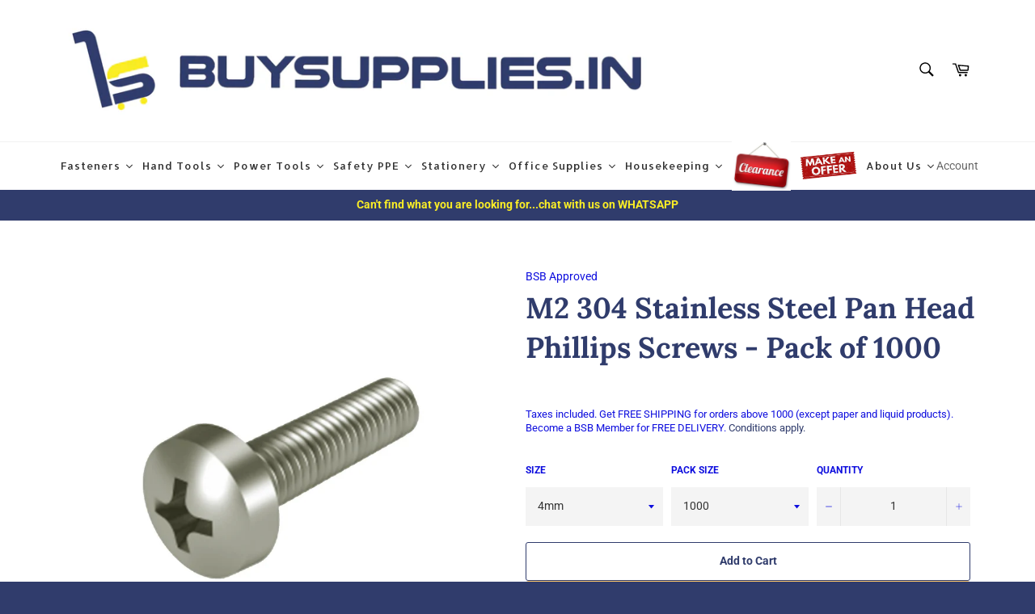

--- FILE ---
content_type: text/html; charset=utf-8
request_url: https://buysupplies.in/products/m2-304-stainless-steel-pan-head-phillips-screws
body_size: 94768
content:
<!doctype html>
<html class="no-js" lang="en">
<head>
  <!-- Added by AVADA Joy -->
  <script>
  window.AVADA_JOY = window.AVADA_JOY || {};
  window.AVADA_JOY.shopId = 'YMzBEdcszRwAho9fOrKp';
  window.AVADA_JOY.status = false;
  window.AVADA_JOY.account_enabled = true;
  window.AVADA_JOY.login_url = "\/account\/login";
  window.AVADA_JOY.register_url = "\/account\/register";
  window.AVADA_JOY.customer = {
    id: null,
    email: null,
    first_name: null,
    last_name: null,
    point: null
  };
</script>
  <!-- /Added by AVADA Joy -->


  <meta charset="utf-8">
  <meta http-equiv="X-UA-Compatible" content="IE=edge,chrome=1">
  <meta name="viewport" content="width=device-width,initial-scale=1">
  <meta name="theme-color" content="#ffffff">
  <meta name="msvalidate.01" content="DBAFEA5C6CE3C19F7CAA8084DCCB5F0C">
  
  
    <link rel="shortcut icon" href="//buysupplies.in/cdn/shop/files/Bs_logo5_32x32.png?v=1614308221" type="image/png">
  

  <link rel="canonical" href="https://buysupplies.in/products/m2-304-stainless-steel-pan-head-phillips-screws">
  <title>
  M2 304 Stainless Steel Pan Head Phillips Screws - Pack of 1000 &ndash; buysupplies.in
  </title>

  
    <meta name="description" content="Metric 304 Stainless Steel Pan Head Phillips Screws 304 Stainless Steel Length Range: 4mm to 20mm  Thread Pitch: 0.4mm   Standard: DIN 7985  Technical Specification  Fastener Type Screws System of Measurement Metric Head Type Pan Head Drive Type Phillips Material Stainless Steel Finish / Grade SS 304 Head Diameter 4mm ">
  

  <!-- /snippets/social-meta-tags.liquid -->




<meta property="og:site_name" content="buysupplies.in">
<meta property="og:url" content="https://buysupplies.in/products/m2-304-stainless-steel-pan-head-phillips-screws">
<meta property="og:title" content="M2 304 Stainless Steel Pan Head Phillips Screws - Pack of 1000">
<meta property="og:type" content="product">
<meta property="og:description" content="Metric 304 Stainless Steel Pan Head Phillips Screws 304 Stainless Steel Length Range: 4mm to 20mm  Thread Pitch: 0.4mm   Standard: DIN 7985  Technical Specification  Fastener Type Screws System of Measurement Metric Head Type Pan Head Drive Type Phillips Material Stainless Steel Finish / Grade SS 304 Head Diameter 4mm ">

  <meta property="og:price:amount" content="736.00">
  <meta property="og:price:currency" content="INR">

<meta property="og:image" content="http://buysupplies.in/cdn/shop/products/SSPanPhillipesMachineScrew_0efbff65-8348-4542-8dfc-9bcc34387514_1200x1200.jpg?v=1636526893">
<meta property="og:image:secure_url" content="https://buysupplies.in/cdn/shop/products/SSPanPhillipesMachineScrew_0efbff65-8348-4542-8dfc-9bcc34387514_1200x1200.jpg?v=1636526893">


<meta name="twitter:card" content="summary_large_image">
<meta name="twitter:title" content="M2 304 Stainless Steel Pan Head Phillips Screws - Pack of 1000">
<meta name="twitter:description" content="Metric 304 Stainless Steel Pan Head Phillips Screws 304 Stainless Steel Length Range: 4mm to 20mm  Thread Pitch: 0.4mm   Standard: DIN 7985  Technical Specification  Fastener Type Screws System of Measurement Metric Head Type Pan Head Drive Type Phillips Material Stainless Steel Finish / Grade SS 304 Head Diameter 4mm ">


  <script>
    document.documentElement.className = document.documentElement.className.replace('no-js', 'js');
  </script>

  <link href="//buysupplies.in/cdn/shop/t/2/assets/theme.scss.css?v=161136077331020260761762255228" rel="stylesheet" type="text/css" media="all" />

  <script>
    window.theme = window.theme || {};

    theme.strings = {
      stockAvailable: "",
      addToCart: "Add to Cart",
      soldOut: "Sold Out \u0026gt;\u0026gt; Add to Quote",
      unavailable: "Unavailable",
      noStockAvailable: "The item could not be added to your cart because there are not enough in stock.",
      willNotShipUntil: "Will not ship until [date]",
      willBeInStockAfter: "Will be in stock after [date]",
      totalCartDiscount: "You're saving [savings]",
      addressError: "Error looking up that address",
      addressNoResults: "No results for that address",
      addressQueryLimit: "You have exceeded the Google API usage limit. Consider upgrading to a \u003ca href=\"https:\/\/developers.google.com\/maps\/premium\/usage-limits\"\u003ePremium Plan\u003c\/a\u003e.",
      authError: "There was a problem authenticating your Google Maps API Key.",
      slideNumber: "Slide [slide_number], current"
    };
  </script>

  <script src="//buysupplies.in/cdn/shop/t/2/assets/lazysizes.min.js?v=56045284683979784691589451641" async="async"></script>

  

  <script src="//buysupplies.in/cdn/shop/t/2/assets/vendor.js?v=59352919779726365461589451642" defer="defer"></script>

  
    <script>
      window.theme = window.theme || {};
      theme.moneyFormat = "₹ {{amount}}";
    </script>
  

  <script src="//buysupplies.in/cdn/shop/t/2/assets/theme.js?v=146607496744040597261592203858" defer="defer"></script>

  <!-- "snippets/buddha-megamenu-before.liquid" was not rendered, the associated app was uninstalled -->
  <!-- "snippets/buddha-megamenu.liquid" was not rendered, the associated app was uninstalled -->
  <script>window.performance && window.performance.mark && window.performance.mark('shopify.content_for_header.start');</script><meta name="google-site-verification" content="_3UO5bpWLr21IeyE60Bs43886iJnTFWKnYbXR0rgEbs">
<meta id="shopify-digital-wallet" name="shopify-digital-wallet" content="/26902462519/digital_wallets/dialog">
<link rel="alternate" type="application/json+oembed" href="https://buysupplies.in/products/m2-304-stainless-steel-pan-head-phillips-screws.oembed">
<script async="async" src="/checkouts/internal/preloads.js?locale=en-IN"></script>
<script id="shopify-features" type="application/json">{"accessToken":"1c11cf192d93dc3a433eaeef31e04a14","betas":["rich-media-storefront-analytics"],"domain":"buysupplies.in","predictiveSearch":true,"shopId":26902462519,"locale":"en"}</script>
<script>var Shopify = Shopify || {};
Shopify.shop = "buysupplies-in.myshopify.com";
Shopify.locale = "en";
Shopify.currency = {"active":"INR","rate":"1.0"};
Shopify.country = "IN";
Shopify.theme = {"name":"Venture","id":82473418807,"schema_name":"Venture","schema_version":"11.0.13","theme_store_id":775,"role":"main"};
Shopify.theme.handle = "null";
Shopify.theme.style = {"id":null,"handle":null};
Shopify.cdnHost = "buysupplies.in/cdn";
Shopify.routes = Shopify.routes || {};
Shopify.routes.root = "/";</script>
<script type="module">!function(o){(o.Shopify=o.Shopify||{}).modules=!0}(window);</script>
<script>!function(o){function n(){var o=[];function n(){o.push(Array.prototype.slice.apply(arguments))}return n.q=o,n}var t=o.Shopify=o.Shopify||{};t.loadFeatures=n(),t.autoloadFeatures=n()}(window);</script>
<script id="shop-js-analytics" type="application/json">{"pageType":"product"}</script>
<script defer="defer" async type="module" src="//buysupplies.in/cdn/shopifycloud/shop-js/modules/v2/client.init-shop-cart-sync_BN7fPSNr.en.esm.js"></script>
<script defer="defer" async type="module" src="//buysupplies.in/cdn/shopifycloud/shop-js/modules/v2/chunk.common_Cbph3Kss.esm.js"></script>
<script defer="defer" async type="module" src="//buysupplies.in/cdn/shopifycloud/shop-js/modules/v2/chunk.modal_DKumMAJ1.esm.js"></script>
<script type="module">
  await import("//buysupplies.in/cdn/shopifycloud/shop-js/modules/v2/client.init-shop-cart-sync_BN7fPSNr.en.esm.js");
await import("//buysupplies.in/cdn/shopifycloud/shop-js/modules/v2/chunk.common_Cbph3Kss.esm.js");
await import("//buysupplies.in/cdn/shopifycloud/shop-js/modules/v2/chunk.modal_DKumMAJ1.esm.js");

  window.Shopify.SignInWithShop?.initShopCartSync?.({"fedCMEnabled":true,"windoidEnabled":true});

</script>
<script>(function() {
  var isLoaded = false;
  function asyncLoad() {
    if (isLoaded) return;
    isLoaded = true;
    var urls = ["https:\/\/formbuilder.hulkapps.com\/skeletopapp.js?shop=buysupplies-in.myshopify.com","https:\/\/cloudsearch-1f874.kxcdn.com\/shopify.js?srp=\/a\/search\u0026shop=buysupplies-in.myshopify.com","\/\/shopify.privy.com\/widget.js?shop=buysupplies-in.myshopify.com","\/\/shopify.privy.com\/widget.js?shop=buysupplies-in.myshopify.com","https:\/\/cdn.shopify.com\/s\/files\/1\/0269\/0246\/2519\/t\/2\/assets\/loy_26902462519.js?v=1638113441\u0026shop=buysupplies-in.myshopify.com","https:\/\/apps.omegatheme.com\/quote-list\/client_restructure\/src\/assets\/js\/omgRFQCheckInstallApp.js?v=1654529042\u0026shop=buysupplies-in.myshopify.com","https:\/\/dyuszqdfuyvqq.cloudfront.net\/packs\/mf_embed_v8.js?mf_token=6ce30021-6f02-4e9c-bda7-1042624cc31a\u0026shop=buysupplies-in.myshopify.com","https:\/\/tabs.tkdigital.dev\/scripts\/ne_smart_tabs_e107fc76d3845fa41d0a6343066236a8.js?shop=buysupplies-in.myshopify.com","https:\/\/api.interakt.ai\/v1\/app\/shopify\/widget\/?org_id=7b5a9689-99ed-4344-858e-76c73534790e\u0026widget-token=f7XnBaCcgMzYTTgdMAjU2b5dpvrF9ab2\u0026shop=buysupplies-in.myshopify.com"];
    for (var i = 0; i < urls.length; i++) {
      var s = document.createElement('script');
      s.type = 'text/javascript';
      s.async = true;
      s.src = urls[i];
      var x = document.getElementsByTagName('script')[0];
      x.parentNode.insertBefore(s, x);
    }
  };
  if(window.attachEvent) {
    window.attachEvent('onload', asyncLoad);
  } else {
    window.addEventListener('load', asyncLoad, false);
  }
})();</script>
<script id="__st">var __st={"a":26902462519,"offset":19800,"reqid":"580bbfd2-24a2-4426-99ac-eb398d93c22b-1769729992","pageurl":"buysupplies.in\/products\/m2-304-stainless-steel-pan-head-phillips-screws","u":"79f820c0e23c","p":"product","rtyp":"product","rid":6610796052535};</script>
<script>window.ShopifyPaypalV4VisibilityTracking = true;</script>
<script id="captcha-bootstrap">!function(){'use strict';const t='contact',e='account',n='new_comment',o=[[t,t],['blogs',n],['comments',n],[t,'customer']],c=[[e,'customer_login'],[e,'guest_login'],[e,'recover_customer_password'],[e,'create_customer']],r=t=>t.map((([t,e])=>`form[action*='/${t}']:not([data-nocaptcha='true']) input[name='form_type'][value='${e}']`)).join(','),a=t=>()=>t?[...document.querySelectorAll(t)].map((t=>t.form)):[];function s(){const t=[...o],e=r(t);return a(e)}const i='password',u='form_key',d=['recaptcha-v3-token','g-recaptcha-response','h-captcha-response',i],f=()=>{try{return window.sessionStorage}catch{return}},m='__shopify_v',_=t=>t.elements[u];function p(t,e,n=!1){try{const o=window.sessionStorage,c=JSON.parse(o.getItem(e)),{data:r}=function(t){const{data:e,action:n}=t;return t[m]||n?{data:e,action:n}:{data:t,action:n}}(c);for(const[e,n]of Object.entries(r))t.elements[e]&&(t.elements[e].value=n);n&&o.removeItem(e)}catch(o){console.error('form repopulation failed',{error:o})}}const l='form_type',E='cptcha';function T(t){t.dataset[E]=!0}const w=window,h=w.document,L='Shopify',v='ce_forms',y='captcha';let A=!1;((t,e)=>{const n=(g='f06e6c50-85a8-45c8-87d0-21a2b65856fe',I='https://cdn.shopify.com/shopifycloud/storefront-forms-hcaptcha/ce_storefront_forms_captcha_hcaptcha.v1.5.2.iife.js',D={infoText:'Protected by hCaptcha',privacyText:'Privacy',termsText:'Terms'},(t,e,n)=>{const o=w[L][v],c=o.bindForm;if(c)return c(t,g,e,D).then(n);var r;o.q.push([[t,g,e,D],n]),r=I,A||(h.body.append(Object.assign(h.createElement('script'),{id:'captcha-provider',async:!0,src:r})),A=!0)});var g,I,D;w[L]=w[L]||{},w[L][v]=w[L][v]||{},w[L][v].q=[],w[L][y]=w[L][y]||{},w[L][y].protect=function(t,e){n(t,void 0,e),T(t)},Object.freeze(w[L][y]),function(t,e,n,w,h,L){const[v,y,A,g]=function(t,e,n){const i=e?o:[],u=t?c:[],d=[...i,...u],f=r(d),m=r(i),_=r(d.filter((([t,e])=>n.includes(e))));return[a(f),a(m),a(_),s()]}(w,h,L),I=t=>{const e=t.target;return e instanceof HTMLFormElement?e:e&&e.form},D=t=>v().includes(t);t.addEventListener('submit',(t=>{const e=I(t);if(!e)return;const n=D(e)&&!e.dataset.hcaptchaBound&&!e.dataset.recaptchaBound,o=_(e),c=g().includes(e)&&(!o||!o.value);(n||c)&&t.preventDefault(),c&&!n&&(function(t){try{if(!f())return;!function(t){const e=f();if(!e)return;const n=_(t);if(!n)return;const o=n.value;o&&e.removeItem(o)}(t);const e=Array.from(Array(32),(()=>Math.random().toString(36)[2])).join('');!function(t,e){_(t)||t.append(Object.assign(document.createElement('input'),{type:'hidden',name:u})),t.elements[u].value=e}(t,e),function(t,e){const n=f();if(!n)return;const o=[...t.querySelectorAll(`input[type='${i}']`)].map((({name:t})=>t)),c=[...d,...o],r={};for(const[a,s]of new FormData(t).entries())c.includes(a)||(r[a]=s);n.setItem(e,JSON.stringify({[m]:1,action:t.action,data:r}))}(t,e)}catch(e){console.error('failed to persist form',e)}}(e),e.submit())}));const S=(t,e)=>{t&&!t.dataset[E]&&(n(t,e.some((e=>e===t))),T(t))};for(const o of['focusin','change'])t.addEventListener(o,(t=>{const e=I(t);D(e)&&S(e,y())}));const B=e.get('form_key'),M=e.get(l),P=B&&M;t.addEventListener('DOMContentLoaded',(()=>{const t=y();if(P)for(const e of t)e.elements[l].value===M&&p(e,B);[...new Set([...A(),...v().filter((t=>'true'===t.dataset.shopifyCaptcha))])].forEach((e=>S(e,t)))}))}(h,new URLSearchParams(w.location.search),n,t,e,['guest_login'])})(!0,!0)}();</script>
<script integrity="sha256-4kQ18oKyAcykRKYeNunJcIwy7WH5gtpwJnB7kiuLZ1E=" data-source-attribution="shopify.loadfeatures" defer="defer" src="//buysupplies.in/cdn/shopifycloud/storefront/assets/storefront/load_feature-a0a9edcb.js" crossorigin="anonymous"></script>
<script data-source-attribution="shopify.dynamic_checkout.dynamic.init">var Shopify=Shopify||{};Shopify.PaymentButton=Shopify.PaymentButton||{isStorefrontPortableWallets:!0,init:function(){window.Shopify.PaymentButton.init=function(){};var t=document.createElement("script");t.src="https://buysupplies.in/cdn/shopifycloud/portable-wallets/latest/portable-wallets.en.js",t.type="module",document.head.appendChild(t)}};
</script>
<script data-source-attribution="shopify.dynamic_checkout.buyer_consent">
  function portableWalletsHideBuyerConsent(e){var t=document.getElementById("shopify-buyer-consent"),n=document.getElementById("shopify-subscription-policy-button");t&&n&&(t.classList.add("hidden"),t.setAttribute("aria-hidden","true"),n.removeEventListener("click",e))}function portableWalletsShowBuyerConsent(e){var t=document.getElementById("shopify-buyer-consent"),n=document.getElementById("shopify-subscription-policy-button");t&&n&&(t.classList.remove("hidden"),t.removeAttribute("aria-hidden"),n.addEventListener("click",e))}window.Shopify?.PaymentButton&&(window.Shopify.PaymentButton.hideBuyerConsent=portableWalletsHideBuyerConsent,window.Shopify.PaymentButton.showBuyerConsent=portableWalletsShowBuyerConsent);
</script>
<script data-source-attribution="shopify.dynamic_checkout.cart.bootstrap">document.addEventListener("DOMContentLoaded",(function(){function t(){return document.querySelector("shopify-accelerated-checkout-cart, shopify-accelerated-checkout")}if(t())Shopify.PaymentButton.init();else{new MutationObserver((function(e,n){t()&&(Shopify.PaymentButton.init(),n.disconnect())})).observe(document.body,{childList:!0,subtree:!0})}}));
</script>

<script>window.performance && window.performance.mark && window.performance.mark('shopify.content_for_header.end');</script>
<!-- Start of Judge.me Core -->
<link rel="dns-prefetch" href="https://cdn.judge.me/">
<script data-cfasync='false' class='jdgm-settings-script'>window.jdgmSettings={"pagination":5,"disable_web_reviews":false,"badge_no_review_text":"No reviews","badge_n_reviews_text":"{{ n }} review/reviews","badge_star_color":"#fec610","hide_badge_preview_if_no_reviews":true,"badge_hide_text":false,"enforce_center_preview_badge":false,"widget_title":"Customer Reviews","widget_open_form_text":"Write a review","widget_close_form_text":"Cancel review","widget_refresh_page_text":"Refresh page","widget_summary_text":"Based on {{ number_of_reviews }} review/reviews","widget_no_review_text":"Be the first to write a review","widget_name_field_text":"Display name","widget_verified_name_field_text":"Verified Name (public)","widget_name_placeholder_text":"Display name","widget_required_field_error_text":"This field is required.","widget_email_field_text":"Email address","widget_verified_email_field_text":"Verified Email (private, can not be edited)","widget_email_placeholder_text":"Your email address","widget_email_field_error_text":"Please enter a valid email address.","widget_rating_field_text":"Rating","widget_review_title_field_text":"Review Title","widget_review_title_placeholder_text":"Give your review a title","widget_review_body_field_text":"Review content","widget_review_body_placeholder_text":"Start writing here...","widget_pictures_field_text":"Picture/Video (optional)","widget_submit_review_text":"Submit Review","widget_submit_verified_review_text":"Submit Verified Review","widget_submit_success_msg_with_auto_publish":"Thank you! Please refresh the page in a few moments to see your review. You can remove or edit your review by logging into \u003ca href='https://judge.me/login' target='_blank' rel='nofollow noopener'\u003eJudge.me\u003c/a\u003e","widget_submit_success_msg_no_auto_publish":"Thank you! Your review will be published as soon as it is approved by the shop admin. You can remove or edit your review by logging into \u003ca href='https://judge.me/login' target='_blank' rel='nofollow noopener'\u003eJudge.me\u003c/a\u003e","widget_show_default_reviews_out_of_total_text":"Showing {{ n_reviews_shown }} out of {{ n_reviews }} reviews.","widget_show_all_link_text":"Show all","widget_show_less_link_text":"Show less","widget_author_said_text":"{{ reviewer_name }} said:","widget_days_text":"{{ n }} days ago","widget_weeks_text":"{{ n }} week/weeks ago","widget_months_text":"{{ n }} month/months ago","widget_years_text":"{{ n }} year/years ago","widget_yesterday_text":"Yesterday","widget_today_text":"Today","widget_replied_text":"\u003e\u003e {{ shop_name }} replied:","widget_read_more_text":"Read more","widget_reviewer_name_as_initial":"","widget_rating_filter_color":"#fbcd0a","widget_rating_filter_see_all_text":"See all reviews","widget_sorting_most_recent_text":"Most Recent","widget_sorting_highest_rating_text":"Highest Rating","widget_sorting_lowest_rating_text":"Lowest Rating","widget_sorting_with_pictures_text":"Only Pictures","widget_sorting_most_helpful_text":"Most Helpful","widget_open_question_form_text":"Ask a question","widget_reviews_subtab_text":"Reviews","widget_questions_subtab_text":"Questions","widget_question_label_text":"Question","widget_answer_label_text":"Answer","widget_question_placeholder_text":"Write your question here","widget_submit_question_text":"Submit Question","widget_question_submit_success_text":"Thank you for your question! We will notify you once it gets answered.","widget_star_color":"#fec610","verified_badge_text":"Verified","verified_badge_bg_color":"","verified_badge_text_color":"","verified_badge_placement":"left-of-reviewer-name","widget_review_max_height":"","widget_hide_border":false,"widget_social_share":false,"widget_thumb":false,"widget_review_location_show":false,"widget_location_format":"","all_reviews_include_out_of_store_products":true,"all_reviews_out_of_store_text":"(out of store)","all_reviews_pagination":100,"all_reviews_product_name_prefix_text":"about","enable_review_pictures":false,"enable_question_anwser":false,"widget_theme":"default","review_date_format":"dd/mm/yy","default_sort_method":"most-recent","widget_product_reviews_subtab_text":"Product Reviews","widget_shop_reviews_subtab_text":"Shop Reviews","widget_other_products_reviews_text":"Reviews for other products","widget_store_reviews_subtab_text":"Store reviews","widget_no_store_reviews_text":"This store hasn't received any reviews yet","widget_web_restriction_product_reviews_text":"This product hasn't received any reviews yet","widget_no_items_text":"No items found","widget_show_more_text":"Show more","widget_write_a_store_review_text":"Write a Store Review","widget_other_languages_heading":"Reviews in Other Languages","widget_translate_review_text":"Translate review to {{ language }}","widget_translating_review_text":"Translating...","widget_show_original_translation_text":"Show original ({{ language }})","widget_translate_review_failed_text":"Review couldn't be translated.","widget_translate_review_retry_text":"Retry","widget_translate_review_try_again_later_text":"Try again later","show_product_url_for_grouped_product":false,"widget_sorting_pictures_first_text":"Pictures First","show_pictures_on_all_rev_page_mobile":false,"show_pictures_on_all_rev_page_desktop":false,"floating_tab_hide_mobile_install_preference":false,"floating_tab_button_name":"★ Reviews","floating_tab_title":"Let customers speak for us","floating_tab_button_color":"","floating_tab_button_background_color":"","floating_tab_url":"","floating_tab_url_enabled":false,"floating_tab_tab_style":"text","all_reviews_text_badge_text":"Customers rate us {{ shop.metafields.judgeme.all_reviews_rating | round: 1 }}/5 based on {{ shop.metafields.judgeme.all_reviews_count }} reviews.","all_reviews_text_badge_text_branded_style":"{{ shop.metafields.judgeme.all_reviews_rating | round: 1 }} out of 5 stars based on {{ shop.metafields.judgeme.all_reviews_count }} reviews","is_all_reviews_text_badge_a_link":false,"show_stars_for_all_reviews_text_badge":true,"all_reviews_text_badge_url":"","all_reviews_text_style":"text","all_reviews_text_color_style":"judgeme_brand_color","all_reviews_text_color":"#108474","all_reviews_text_show_jm_brand":true,"featured_carousel_show_header":true,"featured_carousel_title":"Let Customers speak for us","testimonials_carousel_title":"Customers are saying","videos_carousel_title":"Real customer stories","cards_carousel_title":"Customers are saying","featured_carousel_count_text":"from {{ n }} reviews","featured_carousel_add_link_to_all_reviews_page":false,"featured_carousel_url":"","featured_carousel_show_images":true,"featured_carousel_autoslide_interval":5,"featured_carousel_arrows_on_the_sides":false,"featured_carousel_height":250,"featured_carousel_width":80,"featured_carousel_image_size":0,"featured_carousel_image_height":250,"featured_carousel_arrow_color":"#eeeeee","verified_count_badge_style":"vintage","verified_count_badge_orientation":"horizontal","verified_count_badge_color_style":"judgeme_brand_color","verified_count_badge_color":"#108474","is_verified_count_badge_a_link":false,"verified_count_badge_url":"","verified_count_badge_show_jm_brand":true,"widget_rating_preset_default":5,"widget_first_sub_tab":"product-reviews","widget_show_histogram":true,"widget_histogram_use_custom_color":false,"widget_pagination_use_custom_color":false,"widget_star_use_custom_color":true,"widget_verified_badge_use_custom_color":false,"widget_write_review_use_custom_color":false,"picture_reminder_submit_button":"Upload Pictures","enable_review_videos":false,"mute_video_by_default":false,"widget_sorting_videos_first_text":"Videos First","widget_review_pending_text":"Pending","featured_carousel_items_for_large_screen":3,"social_share_options_order":"Facebook,Twitter","remove_microdata_snippet":false,"disable_json_ld":false,"enable_json_ld_products":false,"preview_badge_show_question_text":false,"preview_badge_no_question_text":"No questions","preview_badge_n_question_text":"{{ number_of_questions }} question/questions","qa_badge_show_icon":false,"qa_badge_position":"same-row","remove_judgeme_branding":false,"widget_add_search_bar":false,"widget_search_bar_placeholder":"Search","widget_sorting_verified_only_text":"Verified only","featured_carousel_theme":"default","featured_carousel_show_rating":true,"featured_carousel_show_title":true,"featured_carousel_show_body":true,"featured_carousel_show_date":false,"featured_carousel_show_reviewer":true,"featured_carousel_show_product":false,"featured_carousel_header_background_color":"#108474","featured_carousel_header_text_color":"#ffffff","featured_carousel_name_product_separator":"reviewed","featured_carousel_full_star_background":"#108474","featured_carousel_empty_star_background":"#dadada","featured_carousel_vertical_theme_background":"#f9fafb","featured_carousel_verified_badge_enable":true,"featured_carousel_verified_badge_color":"#108474","featured_carousel_border_style":"round","featured_carousel_review_line_length_limit":3,"featured_carousel_more_reviews_button_text":"Read more reviews","featured_carousel_view_product_button_text":"View product","all_reviews_page_load_reviews_on":"scroll","all_reviews_page_load_more_text":"Load More Reviews","disable_fb_tab_reviews":false,"enable_ajax_cdn_cache":false,"widget_public_name_text":"displayed publicly like","default_reviewer_name":"John Smith","default_reviewer_name_has_non_latin":true,"widget_reviewer_anonymous":"Anonymous","medals_widget_title":"Judge.me Review Medals","medals_widget_background_color":"#f9fafb","medals_widget_position":"footer_all_pages","medals_widget_border_color":"#f9fafb","medals_widget_verified_text_position":"left","medals_widget_use_monochromatic_version":false,"medals_widget_elements_color":"#108474","show_reviewer_avatar":true,"widget_invalid_yt_video_url_error_text":"Not a YouTube video URL","widget_max_length_field_error_text":"Please enter no more than {0} characters.","widget_show_country_flag":false,"widget_show_collected_via_shop_app":true,"widget_verified_by_shop_badge_style":"light","widget_verified_by_shop_text":"Verified by Shop","widget_show_photo_gallery":false,"widget_load_with_code_splitting":true,"widget_ugc_install_preference":false,"widget_ugc_title":"Made by us, Shared by you","widget_ugc_subtitle":"Tag us to see your picture featured in our page","widget_ugc_arrows_color":"#ffffff","widget_ugc_primary_button_text":"Buy Now","widget_ugc_primary_button_background_color":"#108474","widget_ugc_primary_button_text_color":"#ffffff","widget_ugc_primary_button_border_width":"0","widget_ugc_primary_button_border_style":"none","widget_ugc_primary_button_border_color":"#108474","widget_ugc_primary_button_border_radius":"25","widget_ugc_secondary_button_text":"Load More","widget_ugc_secondary_button_background_color":"#ffffff","widget_ugc_secondary_button_text_color":"#108474","widget_ugc_secondary_button_border_width":"2","widget_ugc_secondary_button_border_style":"solid","widget_ugc_secondary_button_border_color":"#108474","widget_ugc_secondary_button_border_radius":"25","widget_ugc_reviews_button_text":"View Reviews","widget_ugc_reviews_button_background_color":"#ffffff","widget_ugc_reviews_button_text_color":"#108474","widget_ugc_reviews_button_border_width":"2","widget_ugc_reviews_button_border_style":"solid","widget_ugc_reviews_button_border_color":"#108474","widget_ugc_reviews_button_border_radius":"25","widget_ugc_reviews_button_link_to":"judgeme-reviews-page","widget_ugc_show_post_date":true,"widget_ugc_max_width":"800","widget_rating_metafield_value_type":true,"widget_primary_color":"#108474","widget_enable_secondary_color":false,"widget_secondary_color":"#edf5f5","widget_summary_average_rating_text":"{{ average_rating }} out of 5","widget_media_grid_title":"Customer photos \u0026 videos","widget_media_grid_see_more_text":"See more","widget_round_style":false,"widget_show_product_medals":true,"widget_verified_by_judgeme_text":"Verified by Judge.me","widget_show_store_medals":true,"widget_verified_by_judgeme_text_in_store_medals":"Verified by Judge.me","widget_media_field_exceed_quantity_message":"Sorry, we can only accept {{ max_media }} for one review.","widget_media_field_exceed_limit_message":"{{ file_name }} is too large, please select a {{ media_type }} less than {{ size_limit }}MB.","widget_review_submitted_text":"Review Submitted!","widget_question_submitted_text":"Question Submitted!","widget_close_form_text_question":"Cancel","widget_write_your_answer_here_text":"Write your answer here","widget_enabled_branded_link":true,"widget_show_collected_by_judgeme":false,"widget_reviewer_name_color":"","widget_write_review_text_color":"","widget_write_review_bg_color":"","widget_collected_by_judgeme_text":"collected by Judge.me","widget_pagination_type":"standard","widget_load_more_text":"Load More","widget_load_more_color":"#108474","widget_full_review_text":"Full Review","widget_read_more_reviews_text":"Read More Reviews","widget_read_questions_text":"Read Questions","widget_questions_and_answers_text":"Questions \u0026 Answers","widget_verified_by_text":"Verified by","widget_verified_text":"Verified","widget_number_of_reviews_text":"{{ number_of_reviews }} reviews","widget_back_button_text":"Back","widget_next_button_text":"Next","widget_custom_forms_filter_button":"Filters","custom_forms_style":"vertical","widget_show_review_information":false,"how_reviews_are_collected":"How reviews are collected?","widget_show_review_keywords":false,"widget_gdpr_statement":"How we use your data: We'll only contact you about the review you left, and only if necessary. By submitting your review, you agree to Judge.me's \u003ca href='https://judge.me/terms' target='_blank' rel='nofollow noopener'\u003eterms\u003c/a\u003e, \u003ca href='https://judge.me/privacy' target='_blank' rel='nofollow noopener'\u003eprivacy\u003c/a\u003e and \u003ca href='https://judge.me/content-policy' target='_blank' rel='nofollow noopener'\u003econtent\u003c/a\u003e policies.","widget_multilingual_sorting_enabled":false,"widget_translate_review_content_enabled":false,"widget_translate_review_content_method":"manual","popup_widget_review_selection":"automatically_with_pictures","popup_widget_round_border_style":true,"popup_widget_show_title":true,"popup_widget_show_body":true,"popup_widget_show_reviewer":false,"popup_widget_show_product":true,"popup_widget_show_pictures":true,"popup_widget_use_review_picture":true,"popup_widget_show_on_home_page":true,"popup_widget_show_on_product_page":true,"popup_widget_show_on_collection_page":true,"popup_widget_show_on_cart_page":true,"popup_widget_position":"bottom_left","popup_widget_first_review_delay":5,"popup_widget_duration":5,"popup_widget_interval":5,"popup_widget_review_count":5,"popup_widget_hide_on_mobile":true,"review_snippet_widget_round_border_style":true,"review_snippet_widget_card_color":"#FFFFFF","review_snippet_widget_slider_arrows_background_color":"#FFFFFF","review_snippet_widget_slider_arrows_color":"#000000","review_snippet_widget_star_color":"#108474","show_product_variant":false,"all_reviews_product_variant_label_text":"Variant: ","widget_show_verified_branding":false,"widget_ai_summary_title":"Customers say","widget_ai_summary_disclaimer":"AI-powered review summary based on recent customer reviews","widget_show_ai_summary":false,"widget_show_ai_summary_bg":false,"widget_show_review_title_input":true,"redirect_reviewers_invited_via_email":"review_widget","request_store_review_after_product_review":false,"request_review_other_products_in_order":false,"review_form_color_scheme":"default","review_form_corner_style":"square","review_form_star_color":{},"review_form_text_color":"#333333","review_form_background_color":"#ffffff","review_form_field_background_color":"#fafafa","review_form_button_color":{},"review_form_button_text_color":"#ffffff","review_form_modal_overlay_color":"#000000","review_content_screen_title_text":"How would you rate this product?","review_content_introduction_text":"We would love it if you would share a bit about your experience.","store_review_form_title_text":"How would you rate this store?","store_review_form_introduction_text":"We would love it if you would share a bit about your experience.","show_review_guidance_text":true,"one_star_review_guidance_text":"Poor","five_star_review_guidance_text":"Great","customer_information_screen_title_text":"About you","customer_information_introduction_text":"Please tell us more about you.","custom_questions_screen_title_text":"Your experience in more detail","custom_questions_introduction_text":"Here are a few questions to help us understand more about your experience.","review_submitted_screen_title_text":"Thanks for your review!","review_submitted_screen_thank_you_text":"We are processing it and it will appear on the store soon.","review_submitted_screen_email_verification_text":"Please confirm your email by clicking the link we just sent you. This helps us keep reviews authentic.","review_submitted_request_store_review_text":"Would you like to share your experience of shopping with us?","review_submitted_review_other_products_text":"Would you like to review these products?","store_review_screen_title_text":"Would you like to share your experience of shopping with us?","store_review_introduction_text":"We value your feedback and use it to improve. Please share any thoughts or suggestions you have.","reviewer_media_screen_title_picture_text":"Share a picture","reviewer_media_introduction_picture_text":"Upload a photo to support your review.","reviewer_media_screen_title_video_text":"Share a video","reviewer_media_introduction_video_text":"Upload a video to support your review.","reviewer_media_screen_title_picture_or_video_text":"Share a picture or video","reviewer_media_introduction_picture_or_video_text":"Upload a photo or video to support your review.","reviewer_media_youtube_url_text":"Paste your Youtube URL here","advanced_settings_next_step_button_text":"Next","advanced_settings_close_review_button_text":"Close","modal_write_review_flow":false,"write_review_flow_required_text":"Required","write_review_flow_privacy_message_text":"We respect your privacy.","write_review_flow_anonymous_text":"Post review as anonymous","write_review_flow_visibility_text":"This won't be visible to other customers.","write_review_flow_multiple_selection_help_text":"Select as many as you like","write_review_flow_single_selection_help_text":"Select one option","write_review_flow_required_field_error_text":"This field is required","write_review_flow_invalid_email_error_text":"Please enter a valid email address","write_review_flow_max_length_error_text":"Max. {{ max_length }} characters.","write_review_flow_media_upload_text":"\u003cb\u003eClick to upload\u003c/b\u003e or drag and drop","write_review_flow_gdpr_statement":"We'll only contact you about your review if necessary. By submitting your review, you agree to our \u003ca href='https://judge.me/terms' target='_blank' rel='nofollow noopener'\u003eterms and conditions\u003c/a\u003e and \u003ca href='https://judge.me/privacy' target='_blank' rel='nofollow noopener'\u003eprivacy policy\u003c/a\u003e.","rating_only_reviews_enabled":false,"show_negative_reviews_help_screen":false,"new_review_flow_help_screen_rating_threshold":3,"negative_review_resolution_screen_title_text":"Tell us more","negative_review_resolution_text":"Your experience matters to us. If there were issues with your purchase, we're here to help. Feel free to reach out to us, we'd love the opportunity to make things right.","negative_review_resolution_button_text":"Contact us","negative_review_resolution_proceed_with_review_text":"Leave a review","negative_review_resolution_subject":"Issue with purchase from {{ shop_name }}.{{ order_name }}","preview_badge_collection_page_install_status":false,"widget_review_custom_css":"","preview_badge_custom_css":"","preview_badge_stars_count":"5-stars","featured_carousel_custom_css":"","floating_tab_custom_css":"","all_reviews_widget_custom_css":"","medals_widget_custom_css":"","verified_badge_custom_css":"","all_reviews_text_custom_css":"","transparency_badges_collected_via_store_invite":false,"transparency_badges_from_another_provider":false,"transparency_badges_collected_from_store_visitor":false,"transparency_badges_collected_by_verified_review_provider":false,"transparency_badges_earned_reward":false,"transparency_badges_collected_via_store_invite_text":"Review collected via store invitation","transparency_badges_from_another_provider_text":"Review collected from another provider","transparency_badges_collected_from_store_visitor_text":"Review collected from a store visitor","transparency_badges_written_in_google_text":"Review written in Google","transparency_badges_written_in_etsy_text":"Review written in Etsy","transparency_badges_written_in_shop_app_text":"Review written in Shop App","transparency_badges_earned_reward_text":"Review earned a reward for future purchase","product_review_widget_per_page":10,"widget_store_review_label_text":"Review about the store","checkout_comment_extension_title_on_product_page":"Customer Comments","checkout_comment_extension_num_latest_comment_show":5,"checkout_comment_extension_format":"name_and_timestamp","checkout_comment_customer_name":"last_initial","checkout_comment_comment_notification":true,"preview_badge_collection_page_install_preference":true,"preview_badge_home_page_install_preference":true,"preview_badge_product_page_install_preference":true,"review_widget_install_preference":"","review_carousel_install_preference":true,"floating_reviews_tab_install_preference":"none","verified_reviews_count_badge_install_preference":true,"all_reviews_text_install_preference":true,"review_widget_best_location":true,"judgeme_medals_install_preference":false,"review_widget_revamp_enabled":false,"review_widget_qna_enabled":false,"review_widget_header_theme":"minimal","review_widget_widget_title_enabled":true,"review_widget_header_text_size":"medium","review_widget_header_text_weight":"regular","review_widget_average_rating_style":"compact","review_widget_bar_chart_enabled":true,"review_widget_bar_chart_type":"numbers","review_widget_bar_chart_style":"standard","review_widget_expanded_media_gallery_enabled":false,"review_widget_reviews_section_theme":"standard","review_widget_image_style":"thumbnails","review_widget_review_image_ratio":"square","review_widget_stars_size":"medium","review_widget_verified_badge":"standard_text","review_widget_review_title_text_size":"medium","review_widget_review_text_size":"medium","review_widget_review_text_length":"medium","review_widget_number_of_columns_desktop":3,"review_widget_carousel_transition_speed":5,"review_widget_custom_questions_answers_display":"always","review_widget_button_text_color":"#FFFFFF","review_widget_text_color":"#000000","review_widget_lighter_text_color":"#7B7B7B","review_widget_corner_styling":"soft","review_widget_review_word_singular":"review","review_widget_review_word_plural":"reviews","review_widget_voting_label":"Helpful?","review_widget_shop_reply_label":"Reply from {{ shop_name }}:","review_widget_filters_title":"Filters","qna_widget_question_word_singular":"Question","qna_widget_question_word_plural":"Questions","qna_widget_answer_reply_label":"Answer from {{ answerer_name }}:","qna_content_screen_title_text":"Ask a question about this product","qna_widget_question_required_field_error_text":"Please enter your question.","qna_widget_flow_gdpr_statement":"We'll only contact you about your question if necessary. By submitting your question, you agree to our \u003ca href='https://judge.me/terms' target='_blank' rel='nofollow noopener'\u003eterms and conditions\u003c/a\u003e and \u003ca href='https://judge.me/privacy' target='_blank' rel='nofollow noopener'\u003eprivacy policy\u003c/a\u003e.","qna_widget_question_submitted_text":"Thanks for your question!","qna_widget_close_form_text_question":"Close","qna_widget_question_submit_success_text":"We’ll notify you by email when your question is answered.","all_reviews_widget_v2025_enabled":false,"all_reviews_widget_v2025_header_theme":"default","all_reviews_widget_v2025_widget_title_enabled":true,"all_reviews_widget_v2025_header_text_size":"medium","all_reviews_widget_v2025_header_text_weight":"regular","all_reviews_widget_v2025_average_rating_style":"compact","all_reviews_widget_v2025_bar_chart_enabled":true,"all_reviews_widget_v2025_bar_chart_type":"numbers","all_reviews_widget_v2025_bar_chart_style":"standard","all_reviews_widget_v2025_expanded_media_gallery_enabled":false,"all_reviews_widget_v2025_show_store_medals":true,"all_reviews_widget_v2025_show_photo_gallery":true,"all_reviews_widget_v2025_show_review_keywords":false,"all_reviews_widget_v2025_show_ai_summary":false,"all_reviews_widget_v2025_show_ai_summary_bg":false,"all_reviews_widget_v2025_add_search_bar":false,"all_reviews_widget_v2025_default_sort_method":"most-recent","all_reviews_widget_v2025_reviews_per_page":10,"all_reviews_widget_v2025_reviews_section_theme":"default","all_reviews_widget_v2025_image_style":"thumbnails","all_reviews_widget_v2025_review_image_ratio":"square","all_reviews_widget_v2025_stars_size":"medium","all_reviews_widget_v2025_verified_badge":"bold_badge","all_reviews_widget_v2025_review_title_text_size":"medium","all_reviews_widget_v2025_review_text_size":"medium","all_reviews_widget_v2025_review_text_length":"medium","all_reviews_widget_v2025_number_of_columns_desktop":3,"all_reviews_widget_v2025_carousel_transition_speed":5,"all_reviews_widget_v2025_custom_questions_answers_display":"always","all_reviews_widget_v2025_show_product_variant":false,"all_reviews_widget_v2025_show_reviewer_avatar":true,"all_reviews_widget_v2025_reviewer_name_as_initial":"","all_reviews_widget_v2025_review_location_show":false,"all_reviews_widget_v2025_location_format":"","all_reviews_widget_v2025_show_country_flag":false,"all_reviews_widget_v2025_verified_by_shop_badge_style":"light","all_reviews_widget_v2025_social_share":false,"all_reviews_widget_v2025_social_share_options_order":"Facebook,Twitter,LinkedIn,Pinterest","all_reviews_widget_v2025_pagination_type":"standard","all_reviews_widget_v2025_button_text_color":"#FFFFFF","all_reviews_widget_v2025_text_color":"#000000","all_reviews_widget_v2025_lighter_text_color":"#7B7B7B","all_reviews_widget_v2025_corner_styling":"soft","all_reviews_widget_v2025_title":"Customer reviews","all_reviews_widget_v2025_ai_summary_title":"Customers say about this store","all_reviews_widget_v2025_no_review_text":"Be the first to write a review","platform":"shopify","branding_url":"https://app.judge.me/reviews/stores/buysupplies.in","branding_text":"Powered by Judge.me","locale":"en","reply_name":"buysupplies.in","widget_version":"2.1","footer":true,"autopublish":true,"review_dates":true,"enable_custom_form":false,"shop_use_review_site":true,"shop_locale":"en","enable_multi_locales_translations":false,"show_review_title_input":true,"review_verification_email_status":"always","can_be_branded":true,"reply_name_text":"buysupplies.in"};</script> <style class='jdgm-settings-style'>.jdgm-xx{left:0}:not(.jdgm-prev-badge__stars)>.jdgm-star{color:#fec610}.jdgm-histogram .jdgm-star.jdgm-star{color:#fec610}.jdgm-preview-badge .jdgm-star.jdgm-star{color:#fec610}.jdgm-histogram .jdgm-histogram__bar-content{background:#fbcd0a}.jdgm-histogram .jdgm-histogram__bar:after{background:#fbcd0a}.jdgm-prev-badge[data-average-rating='0.00']{display:none !important}.jdgm-author-all-initials{display:none !important}.jdgm-author-last-initial{display:none !important}.jdgm-rev-widg__title{visibility:hidden}.jdgm-rev-widg__summary-text{visibility:hidden}.jdgm-prev-badge__text{visibility:hidden}.jdgm-rev__replier:before{content:'buysupplies.in'}.jdgm-rev__prod-link-prefix:before{content:'about'}.jdgm-rev__variant-label:before{content:'Variant: '}.jdgm-rev__out-of-store-text:before{content:'(out of store)'}@media only screen and (min-width: 768px){.jdgm-rev__pics .jdgm-rev_all-rev-page-picture-separator,.jdgm-rev__pics .jdgm-rev__product-picture{display:none}}@media only screen and (max-width: 768px){.jdgm-rev__pics .jdgm-rev_all-rev-page-picture-separator,.jdgm-rev__pics .jdgm-rev__product-picture{display:none}}.jdgm-medals-section[data-from-snippet="true"]{display:none !important}.jdgm-ugc-media-wrapper[data-from-snippet="true"]{display:none !important}.jdgm-rev__transparency-badge[data-badge-type="review_collected_via_store_invitation"]{display:none !important}.jdgm-rev__transparency-badge[data-badge-type="review_collected_from_another_provider"]{display:none !important}.jdgm-rev__transparency-badge[data-badge-type="review_collected_from_store_visitor"]{display:none !important}.jdgm-rev__transparency-badge[data-badge-type="review_written_in_etsy"]{display:none !important}.jdgm-rev__transparency-badge[data-badge-type="review_written_in_google_business"]{display:none !important}.jdgm-rev__transparency-badge[data-badge-type="review_written_in_shop_app"]{display:none !important}.jdgm-rev__transparency-badge[data-badge-type="review_earned_for_future_purchase"]{display:none !important}
</style> <style class='jdgm-settings-style'></style>

  
  
  
  <style class='jdgm-miracle-styles'>
  @-webkit-keyframes jdgm-spin{0%{-webkit-transform:rotate(0deg);-ms-transform:rotate(0deg);transform:rotate(0deg)}100%{-webkit-transform:rotate(359deg);-ms-transform:rotate(359deg);transform:rotate(359deg)}}@keyframes jdgm-spin{0%{-webkit-transform:rotate(0deg);-ms-transform:rotate(0deg);transform:rotate(0deg)}100%{-webkit-transform:rotate(359deg);-ms-transform:rotate(359deg);transform:rotate(359deg)}}@font-face{font-family:'JudgemeStar';src:url("[data-uri]") format("woff");font-weight:normal;font-style:normal}.jdgm-star{font-family:'JudgemeStar';display:inline !important;text-decoration:none !important;padding:0 4px 0 0 !important;margin:0 !important;font-weight:bold;opacity:1;-webkit-font-smoothing:antialiased;-moz-osx-font-smoothing:grayscale}.jdgm-star:hover{opacity:1}.jdgm-star:last-of-type{padding:0 !important}.jdgm-star.jdgm--on:before{content:"\e000"}.jdgm-star.jdgm--off:before{content:"\e001"}.jdgm-star.jdgm--half:before{content:"\e002"}.jdgm-widget *{margin:0;line-height:1.4;-webkit-box-sizing:border-box;-moz-box-sizing:border-box;box-sizing:border-box;-webkit-overflow-scrolling:touch}.jdgm-hidden{display:none !important;visibility:hidden !important}.jdgm-temp-hidden{display:none}.jdgm-spinner{width:40px;height:40px;margin:auto;border-radius:50%;border-top:2px solid #eee;border-right:2px solid #eee;border-bottom:2px solid #eee;border-left:2px solid #ccc;-webkit-animation:jdgm-spin 0.8s infinite linear;animation:jdgm-spin 0.8s infinite linear}.jdgm-prev-badge{display:block !important}

</style>


  
  
   


<script data-cfasync='false' class='jdgm-script'>
!function(e){window.jdgm=window.jdgm||{},jdgm.CDN_HOST="https://cdn.judge.me/",
jdgm.docReady=function(d){(e.attachEvent?"complete"===e.readyState:"loading"!==e.readyState)?
setTimeout(d,0):e.addEventListener("DOMContentLoaded",d)},jdgm.loadCSS=function(d,t,o,s){
!o&&jdgm.loadCSS.requestedUrls.indexOf(d)>=0||(jdgm.loadCSS.requestedUrls.push(d),
(s=e.createElement("link")).rel="stylesheet",s.class="jdgm-stylesheet",s.media="nope!",
s.href=d,s.onload=function(){this.media="all",t&&setTimeout(t)},e.body.appendChild(s))},
jdgm.loadCSS.requestedUrls=[],jdgm.docReady(function(){(window.jdgmLoadCSS||e.querySelectorAll(
".jdgm-widget, .jdgm-all-reviews-page").length>0)&&(jdgmSettings.widget_load_with_code_splitting?
parseFloat(jdgmSettings.widget_version)>=3?jdgm.loadCSS(jdgm.CDN_HOST+"widget_v3/base.css"):
jdgm.loadCSS(jdgm.CDN_HOST+"widget/base.css"):jdgm.loadCSS(jdgm.CDN_HOST+"shopify_v2.css"))})}(document);
</script>
<script async data-cfasync="false" type="text/javascript" src="https://cdn.judge.me/loader.js"></script>

<noscript><link rel="stylesheet" type="text/css" media="all" href="https://cdn.judge.me/shopify_v2.css"></noscript>
<!-- End of Judge.me Core -->


<link rel="stylesheet" href="//buysupplies.in/cdn/shop/t/2/assets/sca-pp.css?v=178374312540912810101613739524">
 <script>
  
  SCAPPShop = {};
    
  </script>
<script src="//buysupplies.in/cdn/shop/t/2/assets/sca-pp-initial.js?v=149860185861992487221616422233" type="text/javascript"></script>
   
  
  <script src="//buysupplies.in/cdn/shop/t/2/assets/qikify-auto-hide.js?v=100155469330614306991631108207" type="text/javascript"></script>
<script type="text/javascript">
  window.Rivo = window.Rivo || {};
  window.Rivo.common = window.Rivo.common || {};
  window.Rivo.common.shop = {
    permanent_domain: 'buysupplies-in.myshopify.com',
    currency: "INR",
    money_format: "₹ {{amount}}",
    id: 26902462519
  };
  

  window.Rivo.common.template = 'product';
  window.Rivo.common.cart = {};
  window.Rivo.global_config = {"asset_urls":{"loy":{"api_js":"https:\/\/cdn.shopify.com\/s\/files\/1\/0194\/1736\/6592\/t\/1\/assets\/ba_rivo_api.js?v=1764090844","lp_js":"https:\/\/cdn.shopify.com\/s\/files\/1\/0194\/1736\/6592\/t\/1\/assets\/ba_rivo_lp.js?v=1764090843","lp_css":"https:\/\/cdn.shopify.com\/s\/files\/1\/0194\/1736\/6592\/t\/1\/assets\/ba_rivo_lp.css?v=1763487440","profile_js":"https:\/\/cdn.shopify.com\/s\/files\/1\/0194\/1736\/6592\/t\/1\/assets\/ba_rivo_profile.js?v=1764090842","profile_css":"https:\/\/cdn.shopify.com\/s\/files\/1\/0194\/1736\/6592\/t\/1\/assets\/ba_rivo_profile.css?v=1765147386","init_js":"https:\/\/cdn.shopify.com\/s\/files\/1\/0194\/1736\/6592\/t\/1\/assets\/ba_loy_init.js?v=1764090841","referrals_js":"https:\/\/cdn.shopify.com\/s\/files\/1\/0194\/1736\/6592\/t\/1\/assets\/ba_loy_referrals.js?v=1764090845","referrals_css":"https:\/\/cdn.shopify.com\/s\/files\/1\/0194\/1736\/6592\/t\/1\/assets\/ba_loy_referrals.css?v=1700287043","widget_js":"https:\/\/cdn.shopify.com\/s\/files\/1\/0037\/2110\/1430\/t\/963\/assets\/ba_loy_widget.js?v=1728252181","widget_css":"https:\/\/cdn.shopify.com\/s\/files\/1\/0194\/1736\/6592\/t\/1\/assets\/ba_loy_widget.css?v=1692840875","page_init_js":"https:\/\/cdn.shopify.com\/s\/files\/1\/0194\/1736\/6592\/t\/1\/assets\/ba_loy_page_init.js?v=1711433130","page_widget_js":"https:\/\/cdn.shopify.com\/s\/files\/1\/0194\/1736\/6592\/t\/1\/assets\/ba_loy_page_widget.js?v=1711432435","page_widget_css":"https:\/\/cdn.shopify.com\/s\/files\/1\/0194\/1736\/6592\/t\/1\/assets\/ba_loy_page.css?v=1693059047","page_preview_js":null,"app_proxy_applications_js":"https:\/\/cdn.shopify.com\/s\/files\/1\/0194\/1736\/6592\/t\/1\/assets\/app_proxy_application.js?v=1708835151"},"forms":{"init_js":"https:\/\/cdn.shopify.com\/s\/files\/1\/0194\/1736\/6592\/t\/1\/assets\/ba_forms_init.js?v=1711433134","widget_js":"https:\/\/cdn.shopify.com\/s\/files\/1\/0194\/1736\/6592\/t\/1\/assets\/ba_forms_widget.js?v=1711433135","forms_css":"https:\/\/cdn.shopify.com\/s\/files\/1\/0194\/1736\/6592\/t\/1\/assets\/ba_forms.css?v=1691714518"},"global":{"helper_js":"https:\/\/cdn.shopify.com\/s\/files\/1\/0194\/1736\/6592\/t\/1\/assets\/ba_tracking.js?v=1764090840"}},"proxy_paths":{"loy":"\/apps\/ba-loy","app_metrics":"\/apps\/ba-loy\/app_metrics"},"aat":["loy"],"pv":false,"sts":false,"bam":true,"batc":true,"fetch_url_to_string":false,"base_money_format":"₹ {{amount}}","online_store_version":1,"loy_js_api_enabled":false,"hide_console_ad":false,"shopify_markets_enabled":false,"google_client_id":"105612801293-i27f7uh4jfd7tajl14hqbqlvd6dr5psc.apps.googleusercontent.com","multipass_v_token":false,"clear_latest_order_cache":false,"shop":{"id":26902462519,"name":"buysupplies.in","domain":"buysupplies.in"},"theme_extension_local_assets":false};

  
    if (window.Rivo.common.template == 'product'){
      window.Rivo.common.product = {
        id: 6610796052535, price: 73600, handle: "m2-304-stainless-steel-pan-head-phillips-screws", tags: null,
        available: true, title: "M2 304 Stainless Steel Pan Head Phillips Screws - Pack of 1000", variants: [{"id":39658904813623,"title":"4mm \/ 1000","option1":"4mm","option2":"1000","option3":null,"sku":"10000M701","requires_shipping":true,"taxable":true,"featured_image":{"id":28632467406903,"product_id":6610796052535,"position":1,"created_at":"2021-11-10T12:18:13+05:30","updated_at":"2021-11-10T12:18:13+05:30","alt":null,"width":1500,"height":1500,"src":"\/\/buysupplies.in\/cdn\/shop\/products\/SSPanPhillipesMachineScrew_0efbff65-8348-4542-8dfc-9bcc34387514.jpg?v=1636526893","variant_ids":[39658904813623,39658904846391,39658904879159,39658904911927,39658904944695,39658904977463,39658905010231]},"available":true,"name":"M2 304 Stainless Steel Pan Head Phillips Screws - Pack of 1000 - 4mm \/ 1000","public_title":"4mm \/ 1000","options":["4mm","1000"],"price":77000,"weight":0,"compare_at_price":null,"inventory_management":"shopify","barcode":"","featured_media":{"alt":null,"id":20916590084151,"position":1,"preview_image":{"aspect_ratio":1.0,"height":1500,"width":1500,"src":"\/\/buysupplies.in\/cdn\/shop\/products\/SSPanPhillipesMachineScrew_0efbff65-8348-4542-8dfc-9bcc34387514.jpg?v=1636526893"}},"requires_selling_plan":false,"selling_plan_allocations":[]},{"id":39658904846391,"title":"6mm \/ 1000","option1":"6mm","option2":"1000","option3":null,"sku":"10000M702","requires_shipping":true,"taxable":true,"featured_image":{"id":28632467406903,"product_id":6610796052535,"position":1,"created_at":"2021-11-10T12:18:13+05:30","updated_at":"2021-11-10T12:18:13+05:30","alt":null,"width":1500,"height":1500,"src":"\/\/buysupplies.in\/cdn\/shop\/products\/SSPanPhillipesMachineScrew_0efbff65-8348-4542-8dfc-9bcc34387514.jpg?v=1636526893","variant_ids":[39658904813623,39658904846391,39658904879159,39658904911927,39658904944695,39658904977463,39658905010231]},"available":true,"name":"M2 304 Stainless Steel Pan Head Phillips Screws - Pack of 1000 - 6mm \/ 1000","public_title":"6mm \/ 1000","options":["6mm","1000"],"price":73600,"weight":0,"compare_at_price":null,"inventory_management":"shopify","barcode":"","featured_media":{"alt":null,"id":20916590084151,"position":1,"preview_image":{"aspect_ratio":1.0,"height":1500,"width":1500,"src":"\/\/buysupplies.in\/cdn\/shop\/products\/SSPanPhillipesMachineScrew_0efbff65-8348-4542-8dfc-9bcc34387514.jpg?v=1636526893"}},"requires_selling_plan":false,"selling_plan_allocations":[]},{"id":39658904879159,"title":"8mm \/ 1000","option1":"8mm","option2":"1000","option3":null,"sku":"10000M703","requires_shipping":true,"taxable":true,"featured_image":{"id":28632467406903,"product_id":6610796052535,"position":1,"created_at":"2021-11-10T12:18:13+05:30","updated_at":"2021-11-10T12:18:13+05:30","alt":null,"width":1500,"height":1500,"src":"\/\/buysupplies.in\/cdn\/shop\/products\/SSPanPhillipesMachineScrew_0efbff65-8348-4542-8dfc-9bcc34387514.jpg?v=1636526893","variant_ids":[39658904813623,39658904846391,39658904879159,39658904911927,39658904944695,39658904977463,39658905010231]},"available":true,"name":"M2 304 Stainless Steel Pan Head Phillips Screws - Pack of 1000 - 8mm \/ 1000","public_title":"8mm \/ 1000","options":["8mm","1000"],"price":73600,"weight":0,"compare_at_price":null,"inventory_management":"shopify","barcode":"","featured_media":{"alt":null,"id":20916590084151,"position":1,"preview_image":{"aspect_ratio":1.0,"height":1500,"width":1500,"src":"\/\/buysupplies.in\/cdn\/shop\/products\/SSPanPhillipesMachineScrew_0efbff65-8348-4542-8dfc-9bcc34387514.jpg?v=1636526893"}},"requires_selling_plan":false,"selling_plan_allocations":[]},{"id":39658904911927,"title":"10mm \/ 1000","option1":"10mm","option2":"1000","option3":null,"sku":"10000M704","requires_shipping":true,"taxable":true,"featured_image":{"id":28632467406903,"product_id":6610796052535,"position":1,"created_at":"2021-11-10T12:18:13+05:30","updated_at":"2021-11-10T12:18:13+05:30","alt":null,"width":1500,"height":1500,"src":"\/\/buysupplies.in\/cdn\/shop\/products\/SSPanPhillipesMachineScrew_0efbff65-8348-4542-8dfc-9bcc34387514.jpg?v=1636526893","variant_ids":[39658904813623,39658904846391,39658904879159,39658904911927,39658904944695,39658904977463,39658905010231]},"available":true,"name":"M2 304 Stainless Steel Pan Head Phillips Screws - Pack of 1000 - 10mm \/ 1000","public_title":"10mm \/ 1000","options":["10mm","1000"],"price":77000,"weight":0,"compare_at_price":null,"inventory_management":"shopify","barcode":"","featured_media":{"alt":null,"id":20916590084151,"position":1,"preview_image":{"aspect_ratio":1.0,"height":1500,"width":1500,"src":"\/\/buysupplies.in\/cdn\/shop\/products\/SSPanPhillipesMachineScrew_0efbff65-8348-4542-8dfc-9bcc34387514.jpg?v=1636526893"}},"requires_selling_plan":false,"selling_plan_allocations":[]},{"id":39658904944695,"title":"12mm \/ 1000","option1":"12mm","option2":"1000","option3":null,"sku":"10000M705","requires_shipping":true,"taxable":true,"featured_image":{"id":28632467406903,"product_id":6610796052535,"position":1,"created_at":"2021-11-10T12:18:13+05:30","updated_at":"2021-11-10T12:18:13+05:30","alt":null,"width":1500,"height":1500,"src":"\/\/buysupplies.in\/cdn\/shop\/products\/SSPanPhillipesMachineScrew_0efbff65-8348-4542-8dfc-9bcc34387514.jpg?v=1636526893","variant_ids":[39658904813623,39658904846391,39658904879159,39658904911927,39658904944695,39658904977463,39658905010231]},"available":true,"name":"M2 304 Stainless Steel Pan Head Phillips Screws - Pack of 1000 - 12mm \/ 1000","public_title":"12mm \/ 1000","options":["12mm","1000"],"price":79800,"weight":0,"compare_at_price":null,"inventory_management":"shopify","barcode":"","featured_media":{"alt":null,"id":20916590084151,"position":1,"preview_image":{"aspect_ratio":1.0,"height":1500,"width":1500,"src":"\/\/buysupplies.in\/cdn\/shop\/products\/SSPanPhillipesMachineScrew_0efbff65-8348-4542-8dfc-9bcc34387514.jpg?v=1636526893"}},"requires_selling_plan":false,"selling_plan_allocations":[]},{"id":39658904977463,"title":"16mm \/ 1000","option1":"16mm","option2":"1000","option3":null,"sku":"10000M706","requires_shipping":true,"taxable":true,"featured_image":{"id":28632467406903,"product_id":6610796052535,"position":1,"created_at":"2021-11-10T12:18:13+05:30","updated_at":"2021-11-10T12:18:13+05:30","alt":null,"width":1500,"height":1500,"src":"\/\/buysupplies.in\/cdn\/shop\/products\/SSPanPhillipesMachineScrew_0efbff65-8348-4542-8dfc-9bcc34387514.jpg?v=1636526893","variant_ids":[39658904813623,39658904846391,39658904879159,39658904911927,39658904944695,39658904977463,39658905010231]},"available":true,"name":"M2 304 Stainless Steel Pan Head Phillips Screws - Pack of 1000 - 16mm \/ 1000","public_title":"16mm \/ 1000","options":["16mm","1000"],"price":94700,"weight":0,"compare_at_price":null,"inventory_management":"shopify","barcode":"","featured_media":{"alt":null,"id":20916590084151,"position":1,"preview_image":{"aspect_ratio":1.0,"height":1500,"width":1500,"src":"\/\/buysupplies.in\/cdn\/shop\/products\/SSPanPhillipesMachineScrew_0efbff65-8348-4542-8dfc-9bcc34387514.jpg?v=1636526893"}},"requires_selling_plan":false,"selling_plan_allocations":[]},{"id":39658905010231,"title":"20mm \/ 1000","option1":"20mm","option2":"1000","option3":null,"sku":"10000M708","requires_shipping":true,"taxable":true,"featured_image":{"id":28632467406903,"product_id":6610796052535,"position":1,"created_at":"2021-11-10T12:18:13+05:30","updated_at":"2021-11-10T12:18:13+05:30","alt":null,"width":1500,"height":1500,"src":"\/\/buysupplies.in\/cdn\/shop\/products\/SSPanPhillipesMachineScrew_0efbff65-8348-4542-8dfc-9bcc34387514.jpg?v=1636526893","variant_ids":[39658904813623,39658904846391,39658904879159,39658904911927,39658904944695,39658904977463,39658905010231]},"available":true,"name":"M2 304 Stainless Steel Pan Head Phillips Screws - Pack of 1000 - 20mm \/ 1000","public_title":"20mm \/ 1000","options":["20mm","1000"],"price":112300,"weight":0,"compare_at_price":null,"inventory_management":"shopify","barcode":"","featured_media":{"alt":null,"id":20916590084151,"position":1,"preview_image":{"aspect_ratio":1.0,"height":1500,"width":1500,"src":"\/\/buysupplies.in\/cdn\/shop\/products\/SSPanPhillipesMachineScrew_0efbff65-8348-4542-8dfc-9bcc34387514.jpg?v=1636526893"}},"requires_selling_plan":false,"selling_plan_allocations":[]}]
      };
    }
  

    window.Rivo.loy_config = {"brand_theme_settings":{"enabled":false,"button_bg":"#283593","header_bg":"#283593","custom_css":"","desc_color":"#737376","icon_color":"#3a3a3a","link_color":"#283593","visibility":"both","cards_shape":"rounded","hide_widget":true,"launcher_bg":"#283593","mobile_icon":"gift","mobile_text":"Rewards","title_color":"#212b36","banner_image":"","desktop_icon":"gift","desktop_text":"Rewards","inputs_shape":"rounded","primary_font":"","buttons_shape":"rounded","mobile_layout":"icon_with_text","primary_color":"#20124d","desktop_layout":"icon_with_text","launcher_shape":"circle","secondary_font":"","container_shape":"rounded","mobile_placement":"left","button_text_color":"#000000","desktop_placement":"left","header_text_color":"#000000","powered_by_hidden":false,"launcher_text_color":"#ffffff","mobile_side_spacing":20,"desktop_side_spacing":20,"panel_order_settings":{"vip":"3","points":"1","referrals":"2"},"mobile_bottom_spacing":20,"desktop_bottom_spacing":20,"hide_widget_permanently":false,"hide_widget_launcher_on_mobile":true},"launcher_style_settings":{"enabled":false,"button_bg":"#283593","header_bg":"#283593","custom_css":"","desc_color":"#737376","icon_color":"#3a3a3a","link_color":"#283593","visibility":"both","cards_shape":"rounded","hide_widget":true,"launcher_bg":"#283593","mobile_icon":"gift","mobile_text":"Rewards","title_color":"#212b36","banner_image":"","desktop_icon":"gift","desktop_text":"Rewards","inputs_shape":"rounded","primary_font":"","buttons_shape":"rounded","mobile_layout":"icon_with_text","primary_color":"#20124d","desktop_layout":"icon_with_text","launcher_shape":"circle","secondary_font":"","container_shape":"rounded","mobile_placement":"left","button_text_color":"#000000","desktop_placement":"left","header_text_color":"#000000","powered_by_hidden":false,"launcher_text_color":"#ffffff","mobile_side_spacing":20,"desktop_side_spacing":20,"panel_order_settings":{"vip":"3","points":"1","referrals":"2"},"mobile_bottom_spacing":20,"desktop_bottom_spacing":20,"hide_widget_permanently":false,"hide_widget_launcher_on_mobile":true},"points_program_enabled":true,"referral_program_enabled":true,"membership_program_enabled":false,"vip_program_enabled":false,"vip_program_tier_type":"points_earned","vip_program_period":"lifetime","floating_widget_settings":{"enabled":false,"button_bg":"#283593","header_bg":"#283593","custom_css":"","desc_color":"#737376","icon_color":"#3a3a3a","link_color":"#283593","visibility":"both","cards_shape":"rounded","hide_widget":true,"launcher_bg":"#283593","mobile_icon":"gift","mobile_text":"Rewards","title_color":"#212b36","banner_image":"","desktop_icon":"gift","desktop_text":"Rewards","inputs_shape":"rounded","primary_font":"","buttons_shape":"rounded","mobile_layout":"icon_with_text","primary_color":"#20124d","desktop_layout":"icon_with_text","launcher_shape":"circle","secondary_font":"","container_shape":"rounded","mobile_placement":"left","button_text_color":"#000000","desktop_placement":"left","header_text_color":"#000000","powered_by_hidden":false,"launcher_text_color":"#ffffff","mobile_side_spacing":20,"desktop_side_spacing":20,"panel_order_settings":{},"mobile_bottom_spacing":20,"desktop_bottom_spacing":20,"hide_widget_permanently":false,"hide_widget_launcher_on_mobile":true,"desktop_launcher_icon":null,"mobile_launcher_icon":null},"widget_custom_icons":{"brand_icon":null,"rewards":null,"ways_to_earn":null,"ways_to_redeem":null},"widget_css":"#baLoySectionWrapper .ba-loy-bg-color {\n  background: linear-gradient(125deg, hsla(233,57%,37%,1), hsla(233,66%,21%,1));\n}\n\n#baLoySectionWrapper .section-panel-wrapper {\n  box-shadow:rgba(0, 0, 0, 0.1) 0px 4px 15px 0px, rgba(0, 0, 0, 0.1) 0px 1px 2px 0px, #283593 0px 2px 0px 0px inset;\n}\n\n\n\n\n.header-main, .header-secondary, .points-expiry-desc {\n\tcolor: #000000 !important;\n}\n.main-default a.sign-in{\n  color: #283593 !important;\n}\n\n.section-table-piece-detail-items .li-img path {\n  fill: #3a3a3a;\n}\n\n.buttons-icons-detail-image .li-img {\n  fill: #3a3a3a;\n}\n\n#baLoySectionWrapper .loy-button-main{\n    background: #283593;\n    color: #000000;\n}\n\n  #baLoySectionWrapper .loy-button-main{\n    color: #000000;\n  }\n\n  #baLoySectionWrapper .main-default, #baLoySectionWrapper div.panel-section .head-title,#baLoySectionWrapper body {\n    color: #212b36;\n  }\n\n  #baLoySectionWrapper .section-panel-wrapper .panel-desc, #baLoySectionWrapper .main-default.sign-in-text{\n    color: #737376;\n  }\n\n  #launcher-wrapper{\n    background: #283593;\n  }\n\n#baLoySectionWrapper div.section-bottom{\n  display:none;\n}\n\n.ba-loy-namespace .ba-loy-messenger-frame, #launcher-wrapper{\n  left: 20px;\n  right: auto;\n}\n.ba-loy-namespace .ba-loy-messenger-frame {\n  bottom: 90px;\n}\n#launcher-wrapper{\n  bottom: 20px;\n}\n\n.launcher-text{\n  color: #ffffff !important;\n}\n\n#launcher-wrapper .launcher-desktop { display: block; }\n#launcher-wrapper .launcher-mobile  { display: none;  }\n\n@media (max-device-width: 851px) and (orientation: landscape), (max-width: 500px) {\n  .ba-loy-namespace .ba-loy-messenger-frame{\n    height: 100%;\n    min-height: 100%;\n    bottom: 0;\n    right: 0;\n    left: 0;\n    top: 0;\n    width: 100%;\n    border-radius: 0 !important;\n  }\n  #launcher-wrapper.up{\n    display: none;\n  }\n  #launcher-wrapper{\n    left: 20px;\n    right: auto;\n    bottom: 20px;\n  }\n  #launcher-wrapper .launcher-desktop { display: none;  }\n  #launcher-wrapper .launcher-mobile  { display: block; }\n}\n\n#launcher-wrapper:not(.up){display: none;}\n\n@media (max-width: 500px) {\n  #launcher-wrapper{display: none;}\n}\n@media screen\n  and (min-device-width: 375px)\n  and (max-device-width: 823px)\n  and (-webkit-min-device-pixel-ratio: 2)\n  and (orientation: landscape){\n    #launcher-wrapper{display: none;}\n}\n\n.ba-loy-circle{border-radius: 30px !important;}\n.ba-loy-rounded{border-radius: 10px !important;}\n.ba-loy-square{border-radius: 0px !important;}\n","domain_name":"loyalty.rivo.io","font_settings":{},"translations":{"vip_perks":"Perks","vip_tiers":"VIP Tiers","general_by":"by","vip_reward":"VIP reward","vip_status":"VIP Status","general_day":"Day","social_like":"Like","social_share":"Share","vip_benefits":"Benefits","general_error":"Hmm, something went wrong, please try again shortly","general_month":"Month","general_point":"Point","general_spend":"you spend","general_spent":"Spent","social_follow":"Follow","tos_expiry_at":"Reward expires on {{expiry_date}}.","vip_tier_desc":"Gain access to exclusive rewards.","general_credit":"Credit","general_points":"Points","general_redeem":"Redeem","general_reward":"reward","vip_tier_spend":"Spend {{amount}}","general_credits":"Credits","general_go_back":"Go back","general_pending":"Pending","general_rewards":"Rewards","general_sign_in":"Sign in","general_sign_up":"Sign up","referrals_title":"Referral Program","review_complete":"Post a product review","survey_complete":"Complete a Survey","general_approved":"Approved","general_share_on":"Share on","general_you_have":"You have","tos_free_product":"Reward only applies to {{product_name}}","acct_creation_btn":"Start Earning","general_cancelled":"Cancelled","general_edit_date":"Edit Date","general_save_date":"Save date","general_show_more":"Show more","general_signed_up":"signed up","member_point_desc":"Earn points and turn these into rewards!","referral_complete":"Complete a Referral","tos_expiry_months":"Expires {{expiry_months}} month(s) after being redeemed.","vip_tier_achieved":"Unlocked {{tier_name}}","vip_tier_added_to":"Added to {{tier_name}}","acct_creation_desc":"Get rewarded for being an awesome customer","general_apply_code":"Apply code","general_share_link":"Share your Personal Link","referrals_email_to":"To","vip_achieved_until":"Achieved until","vip_tier_to_unlock":"to unlock","visitor_point_desc":"Earn points and turn these into rewards!","acct_creation_title":"Join and Earn Rewards","general_reward_show":"Show","member_header_title":"{points}","member_point_header":"Points","referrals_completed":"referrals completed so far","vip_tier_dropped_to":"Fell to {{tier_name}}","vip_tier_on_highest":"You did it! You're on the highest tier 🎉","general_balance_text":"store credit","general_past_rewards":"Past rewards","general_product_page":"product page","general_ways_to_earn":"Ways to earn","general_your_rewards":"Your rewards","referrals_email_send":"Send email","referrals_get_reward":"Get your","referrals_share_link":"Share this link with a friend for them to claim the reward","social_facebook_like":"Like page on Facebook","social_tiktok_follow":"Follow on TikTok","social_twitter_share":"Share link on Twitter","tos_min_order_amount":"Applies to all orders over {{min_order_amount}}.","vip_tier_earn_points":"Earn {{points}} Points","vip_tier_retained_to":"Kept {{tier_name}}","vip_tier_vip_history":"VIP History","visitor_header_title":"🏆 Rewards Program","visitor_point_header":"Earn Points","acct_creation_sign_in":"Already a member?","general_cancel_points":"Points canceled","general_no_points_yet":"No Points yet","general_refund_points":"Points refunded","general_sms_subscribe":"Subscribe to SMS","member_header_caption":"Your points","social_facebook_share":"Share link on Facebook","social_twitter_follow":"Follow on Twitter","vip_reward_earned_via":"Earned via {{vip_tier_name}} tier","vip_you_have_achieved":"You've achieved","wallet_pass_subscribe":"Add Wallet Pass","general_cancel_credits":"Credits canceled","general_no_rewards_yet":"No rewards yet","general_place_an_order":"Place an order","general_points_expired":"Points expired","general_refund_credits":"Credits refunded","general_upload_receipt":"Submit a Receipt","general_ways_to_redeem":"Ways to redeem","referrals_claim_reward":"Claim your gift","referrals_code_invalid":"This referral code is invalid","referrals_email_invite":"Refer friends by email","referrals_visitor_desc":"Refer a friend who makes a purchase and both of you will claim rewards.","review_complete_points":"{{points_amount}} Points for every review posted","tos_min_order_quantity":"Minimum {{min_order_quantity}} items required in cart.","visitor_header_caption":"Join now and unlock awesome rewards","general_birthday_reward":"Celebrate with a reward","general_challenge_photo":"Submit a Challenge Photo","general_credits_expired":"Credits expired","general_discount_amount":"points for ${{discount_amount}} off","general_email_subscribe":"Subscribe to Emails","general_expiration_date":"Expiration Date","general_no_activity_yet":"No activity yet","general_placed_an_order":"Placed an order","general_points_activity":"Points History","general_share_via_email":"Share via Email","general_upcoming_reward":"Upcoming reward","general_you_have_points":"You have {{points}} points","membership_order_placed":"Credits earned from placing an order","referrals_email_message":"Message","referrals_invalid_email":"Please enter a valid email address","referrals_referral_code":"Your referral link to share","social_instagram_follow":"Follow on Instagram","tos_apply_to_collection":"Only for products in specific collections.","tos_max_shipping_amount":"Maximum shipping amount of {{max_shipping_amount}}.","vip_tier_no_vip_history":"No VIP membership history yet","general_enter_valid_date":"Please enter a valid date","general_points_for_every":"Points for every","general_uploaded_receipt":"Submitted a Receipt","general_vip_tier_upgrade":"VIP Tier Upgrade Points","referral_complete_points":"{{points_amount}} Points for every referral completed","referrals_call_to_action":"Refer friends and earn","referrals_claimed_reward":"Here's your","referrals_create_account":"Create an Account","referrals_status_blocked":"blocked","referrals_status_pending":"pending","referrals_your_referrals":"Your referrals","general_click_to_see_more":"View My Rewards Account","general_product_purchased":"Product Purchased","general_redeemed_a_reward":"Redeemed a Reward","general_use_discount_code":"Use this discount code on your next order!","gift_card_sync_past_tense":"Gift card sync","referrals_already_visited":"Already visited this page","referrals_general_invalid":"Sorry, looks like this referral is invalid","referrals_referred_reward":"They will get","referrals_referrer_reward":"You will get","general_celebrate_birthday":"Celebrate a birthday","general_how_to_earn_points":"How do I earn Points?","loyalty_page_rewards_title":"Rewards","referrals_no_referrals_yet":"No referrals yet","referrals_progran_disabled":"This referral program is disabled","referrals_status_completed":"completed","review_complete_past_tense":"Posted a product review","survey_complete_past_tense":"Completed a Survey","general_add_product_to_cart":"Add product to cart","general_balance_text_plural":"Credits","general_fallback_first_name":"there","general_not_enough_earnings":"Not enough earnings to redeem","general_were_awarded_points":"were awarded points","loyalty_page_general_redeem":"Redeem","activity_table_header_status":"Status","general_manual_points_adjust":"manual points adjustment","referral_complete_past_tense":"Completed a Referral","referrals_similar_ip_invalid":"We are unable to process referrals within the same IP address","store_credit_sync_past_tense":"Store credit sync","vip_tier_orders_placed_count":"Place {{amount}} Orders","general_activate_store_credit":"Activate Store Credit","general_celebrate_anniversary":"Celebrate Loyalty Anniversary","general_punch_card_checkpoint":"Punch Card Checkpoint","general_redeemed_store_credit":"Redeemed Store Credit","loyalty_page_rewards_subtitle":"You have the following rewards ready to use","checkout_ui_redeem_points_desc":"You have {{points}} points! Redeem for discounts on this order.","general_discount_amount_coupon":"${{discount_amount}} off coupon","general_have_not_earned_points":"You haven't earned any Points yet.","membership_page_benefits_title":"Membership Benefits","referrals_email_to_placeholder":"Add a comma-separated list of emails","referrals_name_must_be_present":"Please enter your first name","account_ui_loyalty_status_title":"Welcome, {{first_name}}! You have {{balance}} points","checkout_ui_redeem_points_login":"Log in","checkout_ui_redeem_points_title":"Redeem your points","general_add_points_default_note":"Points awarded by points import","general_celebrate_your_birthday":"Let's celebrate your birthday! 🎉 Please give us 30 days notice - otherwise, you'll have to wait another year.","general_please_choose_an_option":"Please choose an option from the","general_redeem_error_max_points":"Exceeded maximum points to spend","general_redeem_error_min_points":"Did not met minimum points to redeem","loyalty_page_banner_earn_button":"Earn points","loyalty_page_rewards_no_rewards":"No rewards yet","loyalty_page_ways_to_earn_title":"Ways to Earn","referrals_email_already_claimed":"This email has already been claimed","referrals_general_invalid_title":"We're Sorry","social_facebook_like_past_tense":"Liked a page on Facebook","social_tiktok_follow_past_tense":"Followed on TikTok","social_twitter_share_past_tense":"Shared a link on Twitter","loyalty_page_banner_login_button":"Sign In","loyalty_page_upload_receipt_help":"Upload a receipt within the last 30 days to earn points. Please lay the receipt on a flat surface and take a photo from a close distance.","social_facebook_share_past_tense":"Shared a link on Facebook","social_twitter_follow_past_tense":"Followed on Twitter","wallet_pass_subscribe_past_tense":"Added Wallet Pass","account_slideout_home_login_title":"Sign in to manage your account","general_points_for_judgeme_review":"JudgeMe review","loyalty_page_banner_redeem_button":"Redeem Rewards","loyalty_page_subscribe_email_help":"Subscribe to our email list and earn points","loyalty_page_ways_to_redeem_title":"Ways to Redeem","membership_page_benefits_subtitle":"Here's an overview of your membership benefits","referrals_account_already_claimed":"You already have an account. You can invite your friends to win rewards!","vip_tier_products_purchased_count":"Purchase {{amount}} Specific Products","account_ui_loyalty_status_subtitle":"You're on the {{vip_tier_name}} tier","checkout_ui_activate_account_title":"Activate Your Account","checkout_ui_redeemed_rewards_title":"Your rewards","general_reset_removal_default_note":"Existing points removed for points reset from import","loyalty_page_customer_birthday_day":"Day","loyalty_page_upload_receipt_attach":"Attach File","loyalty_page_upload_receipt_button":"Submit Receipt","loyalty_page_ways_to_earn_subtitle":"Earn points by completing these actions","referrals_your_referrals_show_here":"Your referrals will show here.","social_instagram_follow_past_tense":"Followed on Instagram","account_slideout_orders_login_title":"Sign in to view your orders","checkout_ui_points_estimation_title":"Complete this purchase to earn up to {{points}} points","checkout_ui_refer_friends_login_url":"account\/login?return_url=\/account\u0026email={{customer_email}}","general_loyalty_program_and_rewards":"Loyalty Program \u0026 Rewards","general_vip_tier_upgrade_past_tense":"{{tier_name}} Entry Points","general_your_rewards_will_show_here":"Your rewards will show here.","loyalty_page_banner_logged_in_title":"Welcome to the program","loyalty_page_banner_register_button":"Join Now","loyalty_page_explainer_step_1_title":"Signup","loyalty_page_explainer_step_2_title":"Earn","loyalty_page_explainer_step_3_title":"Redeem","loyalty_page_subscribe_email_button":"Subscribe","loyalty_page_upload_receipt_no_file":"Please select a file to upload","loyalty_page_upload_receipt_success":"Thanks! Your receipt will be reviewed shortly","membership_page_banner_login_button":"Sign In","membership_page_banner_login_prefix":"Already a member?","membership_tier_unlocked_past_tense":"Membership Signup","referrals_email_message_placeholder":"Customize your referral message. The referral link will be automatically added.","account_slideout_profile_login_title":"Sign in to manage your profile","checkout_ui_redeem_points_login_desc":"to view your points balance and discover rewards available for redemption.","checkout_ui_redeem_store_credit_desc":"You have ${{store_credit}} in store credit.","loyalty_page_banner_logged_out_title":"Join our Loyalty Program","loyalty_page_customer_birthday_month":"Month","loyalty_page_customer_birthday_title":"Celebrate your birthday","loyalty_page_ways_to_redeem_subtitle":"Redeem points for these rewards","vip_tier_product_ids_purchased_count":"Purchase {{amount}} Specific Products","checkout_ui_cashback_estimation_title":"Complete this purchase to earn up to {{cashback}} in CashBack","checkout_ui_install_wallet_pass_title":"Install our Wallet Pass for Exclusive Offers","checkout_ui_points_estimation_subtext":"Loyalty points can be redeemed for rewards on future purchases. Actual points awarded may differ if other discounts are applied.","checkout_ui_redeem_store_credit_title":"Apply your store credit","checkout_ui_refer_friends_login_title":"Claim your points from this purchase !","general_celebrate_birthday_past_tense":"Celebrated a birthday","loyalty_page_general_enter_valid_date":"Please enter a valid date","account_dashboard_activity_block_title":"Your Activity","account_dashboard_member_card_cta_text":"View Rewards","account_dashboard_referral_block_title":"Refer a friend","general_reset_new_balance_default_note":"Points reset to new balance by points import","loyalty_page_explainer_logged_in_title":"Hi \u003cspan rivo-x-data rivo-x-text=\"$store.customer.first_name\"\u003e\u003c\/span\u003e, you have \u003cstrong\u003e\u003cspan rivo-x-data rivo-x-text=\"$store.customer.points_tally\"\u003e\u003c\/span\u003e\u003c\/strong\u003e Points","loyalty_page_explainer_step_1_subtitle":"Create an account on our store","loyalty_page_explainer_step_2_subtitle":"Earn points for shopping","loyalty_page_explainer_step_3_subtitle":"Redeem points for discounts","loyalty_page_vip_tiers_logged_in_title":"VIP Tiers","membership_page_explainer_step_1_title":"Signup","membership_page_explainer_step_2_title":"Earn","membership_page_explainer_step_3_title":"Redeem","membership_recurring_signup_past_tense":"Recurring Credit","referrals_advocate_stats_email_claimed":"Claimed","checkout_ui_activate_account_button_url":"\/account\/login?return_url=\/account","checkout_ui_cashback_estimation_subtext":"CashBack can be redeemed for rewards on future purchases. Actual CashBack awarded may differ if other discounts are applied.","loyalty_page_activity_table_header_date":"Date","loyalty_page_activity_table_no_activity":"No activity yet","loyalty_page_explainer_logged_out_title":"How it Works","loyalty_page_vip_tiers_logged_out_title":"VIP Tiers","membership_page_banner_login_button_url":"\/account\/login?return_url=\/account","account_dashboard_member_card_body_title":"You have \u003cstrong\u003e\u003cspan rivo-x-data rivo-x-text=\"$store.customer.pretty_points_tally\"\u003e\u003c\/span\u003e\u003c\/strong\u003e Points","account_ui_loyalty_status_cta_button_url":"\/pages\/loyalty-program","checkout_ui_activate_account_button_text":"Activate Account","checkout_ui_activate_account_description":"Activate your loyalty account to start earning points, tracking rewards, and accessing exclusive member benefits.","checkout_ui_redeem_points_alternate_name":"points","checkout_ui_redeemed_rewards_description":"Your rewards available to use","checkout_ui_redeemed_rewards_login_title":"Log in","checkout_ui_refer_friends_referral_title":"Refer a Friend","general_celebrate_anniversary_past_tense":"Celebrated Loyalty Anniversary","loyalty_page_activity_expiration_warning":"Expiration Date: \u003cspan rivo-x-data rivo-x-text=\"$store.customer.points_expiry\"\u003e\u003c\/span\u003e","loyalty_page_customer_birthday_save_date":"Save Date","loyalty_page_upload_challenge_photo_help":"Upload a challenge photo to earn.","referrals_advocate_stats_email_completed":"Completed","referrals_create_account_to_claim_coupon":"Create an Account to claim your coupon","account_dashboard_referral_block_subtitle":"Give your friends a reward and claim your own when they make a purchase","account_ui_loyalty_status_cta_button_text":"View Rewards","checkout_ui_redeemed_rewards_select_label":"Select a Reward","loyalty_page_activity_table_header_action":"Activity","loyalty_page_banner_logged_in_description":"As a member, you will earn points for shopping","loyalty_page_explainer_logged_in_subtitle":"Here's an overview of your current points balance and recent activity","loyalty_page_vip_tiers_logged_in_subtitle":"You are on the \u003cspan rivo-x-data rivo-x-text=\"$store.customer?.current_vip_tier_info?.tier?.name\"\u003e\u003c\/span\u003e tier","membership_page_banner_add_to_cart_button":"Join Now","membership_page_explainer_step_1_subtitle":"Create an account on our store","membership_page_explainer_step_2_subtitle":"Earn points for shopping","membership_page_explainer_step_3_subtitle":"Redeem points for discounts","account_dashboard_member_card_header_title":"Welcome \u003cspan rivo-x-data rivo-x-text=\"$store.customer?.first_name\"\u003e\u003c\/span\u003e","account_dashboard_vip_tiers_progress_title":"VIP Tier Status","checkout_ui_install_wallet_pass_button_url":"\/#rivo","general_converted_to_credits_external_note":"Converted your points balance to store credit","general_converted_to_credits_internal_note":"Converted from points to store credit","loyalty_page_banner_logged_out_description":"Join for free and begin earning points \u0026 rewards every time you shop.","loyalty_page_upload_challenge_photo_attach":"Attach File","loyalty_page_upload_challenge_photo_button":"Submit Challenge Photo","loyalty_page_vip_tiers_logged_out_subtitle":"Join our VIP loyalty program to unlock exclusive rewards available only to members.","membership_page_activity_table_header_date":"Date","membership_page_activity_table_no_activity":"No activity yet","membership_page_banner_is_subscriber_title":"Welcome to our Membership Program","membership_page_status_is_subscriber_title":"You have an Active Membership","referrals_advocate_stats_email_link_clicks":"Link Clicks","account_dashboard_member_card_body_subtitle":"You're on the \u003cspan rivo-x-data rivo-x-text=\"$store.customer?.current_vip_tier_info?.tier?.name\"\u003e\u003c\/span\u003e tier","account_dashboard_referral_block_share_html":"\u003ca href=\"\/pages\/refer-a-friend\"\u003eEmail your link to friends\u003c\/a\u003e or \u003ca href=\"\/pages\/refer-a-friend?popup_panel=email_stats\"\u003eget your stats\u003c\/a\u003e","checkout_ui_install_wallet_pass_button_text":"Install Wallet Pass","checkout_ui_install_wallet_pass_description":"Unlock exclusive offers and rewards with our Wallet Pass.","checkout_ui_login_notification_banner_title":"Have loyalty discounts or rewards that you'd like to apply?","checkout_ui_refer_friends_login_description":"Log in or register to activate your loyalty account, redeem your points and access your special offers.","loyalty_page_activity_table_header_earnings":"Points","loyalty_page_upload_challenge_photo_no_file":"Please select a file to upload","loyalty_page_upload_challenge_photo_success":"Thanks! Your challenge photo will be reviewed shortly","membership_page_activity_expiration_warning":"Expiration Date: \u003cspan rivo-x-data rivo-x-text=\"$store.customer.points_expiry\"\u003e\u003c\/span\u003e","membership_page_banner_non_subscriber_title":"Join our Membership Program","membership_recurring_anniversary_past_tense":"Membership Anniversary Credits","account_dashboard_unused_rewards_block_title":"Use your rewards","checkout_ui_redeem_incremental_earnings_desc":"How much of your ${{balance}} in balance would you like to redeem?","checkout_ui_refer_friends_login_button_title":"Activate my account","general_order_placed_store_credit_multiplier":"Earn cash back for every $1 spent","loyalty_page_vip_tiers_progress_column_title":"Tier Status","membership_page_activity_table_header_action":"Activity","referrals_advocate_stats_email_unique_visits":"Unique visits from your link","referrals_email_your_friend_has_referred_you":"Your friend has referred you to {{shop_name}}","account_dashboard_vip_tiers_progress_subtitle":"Earn \u003cspan rivo-x-data rivo-x-text=\"$store.customer?.current_vip_tier_info?.next_tier?.formatted_to_spend_or_earn\"\u003e\u003c\/span\u003e points to reach the \u003cspan rivo-x-data rivo-x-text=\"$store.customer?.current_vip_tier_info?.next_tier?.name\"\u003e\u003c\/span\u003e tier.","checkout_ui_login_notification_banner_subtext":"to login to your account","checkout_ui_redeem_incremental_earnings_login":"Log in","checkout_ui_redeem_incremental_earnings_title":"Redeem store balance","checkout_ui_redeem_points_select_custom_label":"{{reward_name}} orders ${{min_order_amount}}+ for {{points_amount}} points","checkout_ui_refer_friends_referral_button_url":"","membership_page_banner_add_to_cart_button_url":"\/membership-add-to-cart","membership_page_cancel_membership_modal_title":"Are you sure you want to cancel your membership?","membership_page_explainer_is_subscriber_title":"Hi \u003cspan rivo-x-data=\"{ username: $store.customer.first_name || 'there' }\" rivo-x-text=\"username\"\u003e\u003c\/span\u003e, you have \u003cstrong\u003e\u003cspan rivo-x-data rivo-x-text=\"$store.customer.pretty_credits_tally\"\u003e\u003c\/span\u003e\u003c\/strong\u003e in Store Credit","membership_page_status_is_subscriber_subtitle":"You will be charged next on \u003cspan rivo-x-data rivo-x-text=\"$store.customer?.membership?.pretty_next_charge_date\"\u003e\u003c\/span\u003e","referrals_email_checkout_out_and_claim_reward":"Check out the referral link and claim a free reward.","account_dashboard_rewards_progress_block_title":"Earn more rewards","checkout_ui_redeem_points_select_discount_desc":"Please select a discount","checkout_ui_redeemed_rewards_login_description":"to view your rewards available to use.","checkout_ui_refer_friends_referral_description":"Share your referral link with friends and earn rewards each time a new friend makes a purchase.","membership_page_activity_table_header_earnings":"Points","membership_page_cancel_membership_modal_button":"Yes, Cancel my Membership","membership_page_explainer_non_subscriber_title":"How it Works","account_dashboard_unused_rewards_block_subtitle":"Use your previously redeemed rewards:","checkout_ui_login_notification_banner_link_text":"Click here","checkout_ui_redeem_points_select_discount_label":"Select Discount","checkout_ui_redeemed_rewards_select_description":"Please select a reward","checkout_ui_refer_friends_referral_button_title":"Refer a Friend","loyalty_page_vip_tiers_progress_column_subtitle":"Earn \u003cspan rivo-x-data rivo-x-text=\"$store.customer?.current_vip_tier_info?.next_tier?.formatted_to_spend_or_earn\"\u003e\u003c\/span\u003e points to reach the \u003cspan rivo-x-data rivo-x-text=\"$store.customer?.current_vip_tier_info?.next_tier?.name\"\u003e\u003c\/span\u003e tier.","membership_page_status_update_payment_link_text":"Update Payment Method","referrals_advocate_stats_email_no_referrals_yet":"No referrals yet.","account_dashboard_unused_rewards_block_date_text":"Redeemed on: {{date}}","membership_page_banner_is_subscriber_description":"You'v unlocked exclusive savings, rewards \u0026 VIP access.","membership_page_explainer_is_subscriber_subtitle":"Here's an overview of your current credits balance and recent activity","account_dashboard_referral_block_copy_button_text":"Copy","account_dashboard_rewards_progress_block_subtitle":"Earn another \u003cspan rivo-x-data rivo-x-text=\"$store.customer.pretty_points_amount_to_next_reward\"\u003e\u003c\/span\u003e points to unlock a \u003cspan rivo-x-data rivo-x-text=\"$store.customer.next_reward?.name\"\u003e\u003c\/span\u003e reward\u003c\/p\u003e","account_dashboard_unused_rewards_block_no_rewards":"No rewards yet","checkout_ui_redeem_store_credit_apply_button_text":"Apply Store Credit","membership_page_banner_non_subscriber_description":"Unlock exclusive savings, rewards \u0026 VIP access.","membership_page_update_payment_method_modal_title":"Update Payment Method","checkout_ui_redeem_incremental_earnings_login_desc":"to view your balance.","membership_page_status_cancel_membership_link_text":"Cancel","checkout_ui_refer_friends_referral_text_field_label":"Your referral link","membership_page_cancel_membership_modal_description":"We'd hate to see you leave. Your membership includes exclusive benefits that you'll lose access to immediately.","checkout_ui_cashback_estimation_title_usd_to_currency":"Complete this purchase to earn up to {{cashback_usd_to_currency}} in CashBack","referrals_advocate_stats_email_friends_order_verified":"Friends order was verified","referrals_advocate_stats_email_referral_link_to_share":"Here's your referral link to share with friends.","referrals_advocate_stats_email_friend_claimed_discount":"Friend claimed discount","account_dashboard_vip_tiers_progress_completed_subtitle":"Congrats! You've reached the highest tier.","checkout_ui_cashback_estimation_subtext_usd_to_currency":"CashBack can be redeemed for rewards on future purchases. Actual CashBack awarded may differ if other discounts are applied.","checkout_ui_post_purchase_account_activation_button_url":"\/account\/login?return_url=\/account","membership_page_update_payment_method_modal_description":"We've sent you an email to update your payment method. Please check your inbox and follow the instructions.","checkout_ui_redeem_incremental_earnings_form_input_label":"Earnings amount","checkout_ui_redeem_incremental_discount_code_change_error":"{{code}} couldn't be used with your existing discounts.","checkout_ui_redeem_incremental_earnings_form_submit_button":"Redeem","checkout_ui_redeem_points_not_enough_points_banner_message":"You're {{points_amount}} points away from a reward","account_dashboard_rewards_progress_block_completed_subtitle":"Keep earning points to unlock more rewards","checkout_ui_redeem_incremental_earnings_desc_usd_to_currency":"You have {{formatted_credits_tally_usd_to_currency}}) in store credit to redeem (subject to FX rates at time of redemption)"},"custom_css":null,"ways_to_earn":[{"id":11510,"title":"Sign up","status":"active","name":null,"trigger":"customer_member_enabled","points_amount":500,"credits_amount":0.0,"balance_amount":500,"description":null,"url":null,"button_text":null,"pretty_earnings_text":"500 Points","card_click_method":null,"hidden_from_ui":false,"multi_balance_settings_by_tiers":{},"multipliers":[],"currency_base_amount":1,"points_type":"fixed"},{"id":11578,"title":"Place an order","status":"active","name":null,"trigger":"order_placed","points_amount":1,"credits_amount":0.0,"balance_amount":1,"description":"Earn cash back for every $1 spent","url":null,"button_text":null,"pretty_earnings_text":"1 Points","card_click_method":null,"hidden_from_ui":false,"multi_balance_settings_by_tiers":{},"multipliers":[],"currency_base_amount":1,"points_type":"multiplier"}],"points_rewards":[{"id":81176,"name":"₹ 500 Off Coupon","enabled":true,"points_amount":40000,"points_type":"fixed","reward_type":"fixed_amount","source":"points","pretty_display_rewards":"₹ 500 Off Coupon (40,000 points required)","icon_url":null,"pretty_points_amount":"40,000","purchase_type":"one_time","recurring_cycle_limit":null,"min_order_quantity":null,"terms_of_service":{"reward_type":"fixed_amount","applies_to":"entire","show_tos":false},"pretty_terms_of_service":""},{"id":81177,"name":"₹ 200 Off Coupon","enabled":true,"points_amount":18000,"points_type":"fixed","reward_type":"fixed_amount","source":"points","pretty_display_rewards":"₹ 200 Off Coupon (18,000 points required)","icon_url":null,"pretty_points_amount":"18,000","purchase_type":"one_time","recurring_cycle_limit":null,"min_order_quantity":null,"terms_of_service":{"reward_type":"fixed_amount","applies_to":"entire","show_tos":false},"pretty_terms_of_service":""},{"id":81178,"name":"₹ 100 Off Coupon","enabled":true,"points_amount":10000,"points_type":"fixed","reward_type":"fixed_amount","source":"points","pretty_display_rewards":"₹ 100 Off Coupon (10,000 points required)","icon_url":null,"pretty_points_amount":"10,000","purchase_type":"one_time","recurring_cycle_limit":null,"min_order_quantity":null,"terms_of_service":{"reward_type":"fixed_amount","applies_to":"entire","show_tos":false},"pretty_terms_of_service":""},{"id":81181,"name":"5% Off Coupon","enabled":true,"points_amount":5000,"points_type":"fixed","reward_type":"percentage","source":"points","pretty_display_rewards":"5% Off Coupon (5,000 points required)","icon_url":null,"pretty_points_amount":"5,000","purchase_type":"one_time","recurring_cycle_limit":null,"min_order_quantity":null,"terms_of_service":{"reward_type":"percentage","applies_to":"entire","show_tos":false},"pretty_terms_of_service":""},{"id":81182,"name":"10% off coupon","enabled":true,"points_amount":25000,"points_type":"fixed","reward_type":"percentage","source":"points","pretty_display_rewards":"10% off coupon (25,000 points required)","icon_url":null,"pretty_points_amount":"25,000","purchase_type":"one_time","recurring_cycle_limit":null,"min_order_quantity":null,"terms_of_service":{"reward_type":"percentage","applies_to":"entire","show_tos":false},"pretty_terms_of_service":""}],"rewards":[{"id":81176,"name":"₹ 500 Off Coupon","enabled":true,"points_amount":40000,"points_type":"fixed","reward_type":"fixed_amount","source":"points","pretty_display_rewards":"₹ 500 Off Coupon (40,000 points required)","icon_url":null,"pretty_points_amount":"40,000","purchase_type":"one_time","recurring_cycle_limit":null,"min_order_quantity":null,"terms_of_service":{"reward_type":"fixed_amount","applies_to":"entire","show_tos":false},"pretty_terms_of_service":""},{"id":81177,"name":"₹ 200 Off Coupon","enabled":true,"points_amount":18000,"points_type":"fixed","reward_type":"fixed_amount","source":"points","pretty_display_rewards":"₹ 200 Off Coupon (18,000 points required)","icon_url":null,"pretty_points_amount":"18,000","purchase_type":"one_time","recurring_cycle_limit":null,"min_order_quantity":null,"terms_of_service":{"reward_type":"fixed_amount","applies_to":"entire","show_tos":false},"pretty_terms_of_service":""},{"id":81178,"name":"₹ 100 Off Coupon","enabled":true,"points_amount":10000,"points_type":"fixed","reward_type":"fixed_amount","source":"points","pretty_display_rewards":"₹ 100 Off Coupon (10,000 points required)","icon_url":null,"pretty_points_amount":"10,000","purchase_type":"one_time","recurring_cycle_limit":null,"min_order_quantity":null,"terms_of_service":{"reward_type":"fixed_amount","applies_to":"entire","show_tos":false},"pretty_terms_of_service":""},{"id":81181,"name":"5% Off Coupon","enabled":true,"points_amount":5000,"points_type":"fixed","reward_type":"percentage","source":"points","pretty_display_rewards":"5% Off Coupon (5,000 points required)","icon_url":null,"pretty_points_amount":"5,000","purchase_type":"one_time","recurring_cycle_limit":null,"min_order_quantity":null,"terms_of_service":{"reward_type":"percentage","applies_to":"entire","show_tos":false},"pretty_terms_of_service":""},{"id":81182,"name":"10% off coupon","enabled":true,"points_amount":25000,"points_type":"fixed","reward_type":"percentage","source":"points","pretty_display_rewards":"10% off coupon (25,000 points required)","icon_url":null,"pretty_points_amount":"25,000","purchase_type":"one_time","recurring_cycle_limit":null,"min_order_quantity":null,"terms_of_service":{"reward_type":"percentage","applies_to":"entire","show_tos":false},"pretty_terms_of_service":""}],"referral_rewards":{"referrer_reward":{"id":81179,"name":"₹ 200 Off Coupon","reward_type":"fixed_amount","properties":{"applies_to":"entire","customer_points_get":1.0,"increment_points_value":100,"auto_redeem_enabled":false,"refund_on_expiry_enabled":false,"min_order_value_excludes_free_product":false}},"referred_reward":{"id":81180,"name":"₹ 200 Off Coupon","reward_type":"fixed_amount","properties":{"applies_to":"entire","customer_points_get":1.0,"increment_points_value":100,"auto_redeem_enabled":false,"refund_on_expiry_enabled":false,"min_order_value_excludes_free_product":false}}},"referral_settings":{"referrals_landing_path":null,"referrals_landing_domain":null},"referral_social_settings":{"sms":false,"email":false,"twitter":true,"facebook":true,"whatsapp":false,"share_order":["email","sms","twitter","facebook","whatsapp","link"],"sms_message":"","twitter_message":"","whatsapp_message":""},"referrals_customer_account_required":true,"friend_discounts_disabled":false,"vip_tiers":[],"account_embed_widget_settings":{"enabled":false,"target_page":null,"custom_insert_method":null},"loyalty_landing_page_settings":{"enabled":false,"template_suffix":"rivo-loyalty-landing-page","vip_tiers_table_data":[]},"membership_landing_page_settings":{"enabled":false,"template_suffix":"rivo-membership-landing-page"},"account_dashboard_settings":{},"forms":[],"points_expiry_enabled":false,"credits_expiry_enabled":false,"frontend":{"potential_points":{"order_placed":{"enabled":true,"points_type":"multiplier","points_amount":1,"currency_base_amount":1,"multi_balance_settings_by_tiers":{}}}},"referral_campaigns":[],"paid_membership_settings":{"faq":[],"page_title":"Membership","landing_path":"\/","credits_enabled":false,"product_enabled":false,"billing_interval":"month","legacy_product_ids":[],"cancellation_policy":"immediate","final_reminder_days":3,"rebill_reminder_days":5,"free_shipping_enabled":true,"migration_mode_enabled":false,"page_guest_description":"Join our membership program to get access to exclusive discounts, offers, and more!","page_member_description":"You're getting access to exclusive discounts, offers, and more!","rebill_attempt_interval":"hourly","custom_dashboard_enabled":false,"exclusive_access_enabled":true,"priority_support_enabled":true,"daily_rebill_attempt_utc_hour":16,"landing_path_redirect_enabled":true,"default_enrollment_tier_method":"customer_creation","failed_payments_retry_schedule":[{"days_after_last_retry":1},{"days_after_last_retry":2},{"days_after_last_retry":3},{"days_after_last_retry":5},{"days_after_last_retry":5},{"days_after_last_retry":5},{"days_after_last_retry":5}],"daily_failed_payments_attempt_utc_hour":23},"checkout_ui_settings":{"global_show_login_url":"\/customer_authentication\/login?return_to=\/checkout","global_show_login_enabled":false,"redeem_store_credit_button_kind":"primary","global_show_login_header_enabled":false,"redeem_credits_show_login_enabled":false,"shopify_markets_metaobject_enabled":false,"redeem_points_use_custom_select_label":false,"redeem_points_only_show_from_countries":[],"redeem_points_show_all_rewards_enabled":false,"redeem_points_select_apply_button_enabled":false,"redeemed_rewards_only_show_from_countries":[],"post_purchase_referral_hide_from_countries":[],"redeem_points_default_select_label_enabled":true,"hide_all_checkout_extensions_from_countries":[],"post_purchase_referral_preview_mode_enabled":false,"only_show_checkout_extensions_from_countries":[],"post_purchase_referral_share_buttons_enabled":false,"redeem_points_disable_reward_options_enabled":false,"redeem_store_credit_only_show_from_countries":[],"redeem_incremental_earnings_show_login_enabled":false,"redeem_points_hide_redeem_when_discount_exists":false,"redeem_points_not_enough_points_banner_enabled":false,"post_purchase_referral_only_show_from_countries":[],"redeem_incremental_earnings_balance_to_currency":false,"redeemed_rewards_hide_selections_when_no_options":false,"post_purchase_account_activation_button_full_width":true,"cashback_estimation_balance_usd_to_currency_enabled":false,"redeem_incremental_earnings_only_show_from_countries":[],"redeem_points_hide_selections_unless_discount_exists":false,"post_purchase_account_activation_preview_mode_enabled":false,"post_purchase_referral_always_show_to_advocate_enabled":false,"redeemed_rewards_hide_selections_when_discount_applied":false,"post_purchase_account_activation_membership_mode_enabled":false,"redeem_incremental_earnings_input_amount_stepper_enabled":false,"post_purchase_account_activation_only_show_from_countries":[],"post_purchase_install_wallet_pass_only_show_from_countries":[],"redeem_incremental_earnings_balance_usd_to_currency_enabled":false,"redeem_incremental_earnings_hide_redeem_when_discount_exists":false,"redeem_incremental_earnings_hide_redeem_when_insufficient_balance":false,"redeem_incremental_earnings_hide_redeem_unless_minimum_order_value_is_met":false},"discount_code_prefix_settings":{"global_prefix":"BAL-","loyalty_gift_prefix":"LGIFT-"},"membership_tiers":[],"credit_mode":false,"active_bonus_campaign":null,"js_api_config":{"emit_points_balances_on_load":false},"auto_login":{"enabled":false,"email_provider":"kl","email_identifier":"utm_klaviyo_profile_id","auto_login_reload_enabled":false,"auto_login_bypass_only_mode_enabled":false},"account_widget_settings":{"enabled":false,"or_text":"OR","city_text":"City","edit_text":"Edit","name_text":"Name","email_text":"Email","order_text":"Order","phone_text":"Phone","taxes_text":"Taxes","total_text":"Total","cards_shape":"rounded","delete_text":"Delete","select_text":"Select","address_text":"Address","company_text":"Company","country_text":"Country","inputs_shape":"rounded","buttons_shape":"rounded","discount_text":"Discount","primary_color":"#20124d","province_text":"Province","shipping_text":"Shipping","subtotal_text":"Subtotal","zip_code_text":"ZIP Code","community_text":"Community","home_cta_1_url":"\/pages\/loyalty-program-2","home_cta_2_url":"\/pages\/loyalty-program-2","home_cta_3_url":"https:\/\/rivo-stu.myshopify.com\/pages\/loyalty-program-2","last_name_text":"Last Name","launcher_shape":"circle","container_shape":"rounded","favorites_title":"Favorites","first_name_text":"First Name","home_cta_1_text":"View Rewards","home_cta_2_text":"Manage Subscriptions","home_cta_3_text":"Manage Subscriptions","input_font_size":16,"show_powered_by":false,"add_to_cart_text":"Add to Cart","footer_font_size":14,"footer_home_text":"For You","saved_cart_title":"Saved from Cart","toast_font_color":"#FFFFFF","are_you_sure_text":"Are you sure you want to?","cache_app_enabled":false,"collections_title":"Collections","community_enabled":false,"contact_info_text":"Contact info","currency_decimals":0,"default_font_size":16,"desktop_placement":"left","email_placeholder":"Enter your email","favorites_enabled":false,"google_login_text":"Sign in with Google","home_referral_url":"\/pages\/refer-a-friend","login_button_text":"Get Login Code","login_issues_link":"\/account\/login","login_issues_text":"Click here to login with your password if you are having issues","my_addresses_text":"My Addresses","order_placed_text":"Placed on","verify_title_text":"Enter the code we just sent to [[email]]","all_favorites_text":"All Favorites","footer_orders_text":"Orders","home_cta_1_enabled":true,"home_cta_2_enabled":true,"home_cta_3_enabled":false,"latest_order_title":"Latest Order","notifications_text":"Notifications","profile_list_links":[],"reload_after_login":false,"saved_cart_enabled":false,"shop_login_enabled":false,"verify_button_text":"Verify Code","address_line_2_text":"Apartment, suite, etc.","apple_login_enabled":false,"delete_address_text":"Yes, Delete Address","external_login_text":"Sign in or Sign up","footer_profile_text":"Profile","home_referral_title":"Refer a Friend \u0026 Earn","locale_urls_enabled":false,"mobile_side_spacing":20,"my_preferences_text":"My Preferences","payment_method_text":"Payment Method","popular_today_title":"Popular Today","select_country_text":"Select Country","select_options_text":"Select Options","slideout_icon_color":"#303030","update_profile_text":"Update Profile","view_favorites_text":"View Favorites","billing_address_text":"Billing Address","desktop_side_spacing":20,"excluded_product_ids":[],"favorites_load_delay":0,"footer_icons_enabled":false,"google_login_enabled":false,"hide_rivo_login_form":false,"home_logged_in_title":"Welcome \u003cspan rivo-ax-text='$store.rivo_profile_customer.first_name'\u003e\u003c\/span\u003e","legacy_login_enabled":true,"order_cancelled_text":"Cancelled on","profile_log_out_text":"Log out","save_collection_text":"Save Collection","select_province_text":"Select Province","shipping_method_text":"Shipping Method","address_default_badge":"Default","alternate_login_title":"Having issues signing in?","home_logged_out_title":"Login to your account","home_referral_enabled":false,"mobile_bottom_spacing":20,"order_returns_enabled":false,"popular_today_enabled":true,"recently_viewed_title":"Recently Viewed","replace_account_links":true,"shipping_address_text":"Shipping Address","slideout_border_color":"#E0E0E0","add_to_collection_text":"Add to Collection","compare_at_price_color":"#c70000","custom_sub_cta_enabled":false,"desktop_bottom_spacing":20,"external_login_enabled":false,"hide_sold_out_products":false,"home_referral_subtitle":"\u003cspan rivo-ax-text='$store.rivo_profile_customer?.referral_stats?.completed_count'\u003e\u003c\/span\u003e referrals completed so far","home_wallet_pass_title":"Add Wallet Pass","login_footer_font_size":12,"next_billing_date_text":"You will be charged next on \u003cspan rivo-ax-text='$store.membership_subscription_contract.pretty_next_billing_date_at'\u003e\u003c\/span\u003e","order_tracking_partner":"shopify","orders_logged_in_title":"Your Orders","popular_products_count":20,"product_rating_enabled":false,"shop_pay_login_enabled":false,"slideout_subdued_color":"#F7F7F7","toast_background_color":"#1a1a1a","added_to_cart_link_text":"Go to Cart","additional_details_text":"Additional Details","alternate_login_enabled":false,"home_logged_in_subtitle":"You have \u003cspan rivo-ax-text='$store.rivo_profile_customer?.pretty_points_tally'\u003e\u003c\/span\u003e points","home_referral_copy_text":"Referral link copied to clipboard","ignore_inventory_policy":false,"order_buy_again_enabled":false,"orders_empty_state_text":"You haven't placed any orders yet","orders_logged_out_title":"Login to view, track, and manage your orders","post_login_reload_paths":[],"recently_viewed_enabled":true,"section_title_font_size":18,"shopify_markets_enabled":false,"survey_next_button_text":"Next","survey_skip_button_text":"Skip","alternate_login_subtitle":"Use one of the following methods below to sign in.","custom_hide_product_tags":[],"desktop_sidebar_position":"left","home_logged_out_subtitle":"Get access to your rewards, referrals, and more","home_wallet_pass_enabled":false,"legacy_gift_card_enabled":false,"order_cancel_button_text":"Cancel Order","replace_legacy_app_links":false,"shipping_addresses_title":"Shipping Addresses","verify_login_issues_link":"\/#rivo","verify_login_issues_text":"Having issues? Click here to try again.","home_cta_1_primary_button":true,"home_cta_2_primary_button":false,"home_cta_3_primary_button":false,"home_wallet_pass_subtitle":"Unlock exclusive rewards and offers.","order_returns_button_text":"Start a Return","slideout_background_color":"#FFFFFF","accepts_sms_marketing_text":"Text me with news and offers","add_shipping_address_title":"Add Shipping Address","added_to_cart_link_enabled":false,"alternate_login_email_text":"Sign in with an email and password","create_new_collection_text":"Create New Collection","favorites_empty_state_text":"No favorited products","logged_out_title_font_size":24,"mini_block_title_font_size":13,"order_tracking_button_text":"Track Shipment","primary_button_class_names":"button button--primary","redirect_from_account_page":true,"save_shipping_address_text":"Save Shipping Address","alternate_login_google_text":"Sign in with Google","buy_again_notification_text":"Order added to the cart","edit_shipping_address_title":"Edit Shipping Address","favorite_button_active_text":"Added to favorites","home_button_membership_text":"Credit","home_loyalty_button_enabled":false,"login_verify_identity_title":"Verify your identity","loyalty_opt_in_checkbox_tag":"rivo-loyalty-opt-in","order_buy_again_button_text":"Buy Again","order_cancel_button_enabled":false,"profile_list_contact_us_url":"#","saved_cart_empty_state_text":"No saved cart items","set_as_default_address_text":"Set as default address","slideout_heading_font_color":"#303030","account_verification_enabled":false,"collections_empty_state_text":"No collections","email_cannot_be_changed_text":"Email used for login cannot be updated","exposed_line_item_properties":[],"favorite_button_active_color":"#FF5E5E","home_logged_out_orders_title":"Sign in to access your orders","login_accepts_marketing_text":"Email me with updates and offers","loyalty_opt_in_checkbox_text":"Email me just loyalty offers","order_returns_fulfilled_only":false,"order_track_shipment_enabled":true,"profile_list_contact_us_text":"Contact Us","secondary_button_class_names":"button button--secondary","accepts_sms_marketing_enabled":false,"add_to_cart_notification_text":"Added to cart","alternate_login_shop_pay_text":"Sign in to an existing account with Shop Pay","favorite_button_inactive_text":"Add to favorites","featured_home_content_enabled":false,"home_gift_card_button_enabled":false,"home_logged_out_profile_title":"Sign in to access your profile","international_returns_enabled":false,"legacy_points_balance_enabled":false,"mini_block_subtitle_font_size":13,"new_customer_accounts_enabled":false,"same_as_shipping_address_text":"Same as shipping address","shop_pay_login_button_enabled":false,"home_button_components_enabled":false,"home_button_gift_card_cta_text":"My Credit","home_membership_button_enabled":false,"address_saved_notification_text":"Address saved","featured_content_image_position":"center center","home_button_balance_points_text":"Points","home_button_gift_card_code_text":"ID: ","home_button_gift_card_copy_text":"Copy ID","home_button_membership_cta_text":"My Membership","home_logged_out_favorites_title":"Sign in to access your favorites","home_logged_out_orders_subtitle":"Get access to your rewards, referrals, and more","login_accepts_marketing_default":true,"login_accepts_marketing_enabled":true,"loyalty_opt_in_checkbox_default":true,"loyalty_opt_in_checkbox_enabled":false,"profile_list_contact_us_enabled":true,"profile_list_personal_info_text":"Personal Information","view_product_action_button_text":"View product","home_additional_button_1_enabled":false,"home_additional_button_2_enabled":false,"home_logged_out_profile_subtitle":"Get access to your rewards, referrals, and more","home_logged_out_saved_cart_title":"Sign in to access your saved cart","home_wallet_pass_ios_button_text":"Add Apple Wallet Pass","mini_block_product_price_enabled":false,"mini_block_product_title_enabled":false,"orders_additional_button_enabled":false,"product_compare_at_price_enabled":true,"recently_viewed_empty_state_text":"No recently viewed products","slideout_body_primary_font_color":"#303030","address_deleted_notification_text":"Address deleted successfully","international_returns_button_text":"Start an International Return","login_accepts_marketing_countries":[],"order_limited_time_button_enabled":false,"profile_updated_notification_text":"Profile updated","shipping_address_empty_state_text":"You haven't added any shipping addresses yet","add_to_favorites_notification_text":"Save Item","alternate_login_another_email_text":"Try sending another code","home_logged_out_favorites_subtitle":"Get access to your rewards, referrals, and more","redirect_to_classic_login_on_error":false,"share_favorite_collections_enabled":false,"shop_pay_login_email_field_enabled":false,"slideout_body_secondary_font_color":"#707070","verify_login_issues_alt_login_text":"Having issues? Click here to sign in with an alternate method","view_product_action_button_enabled":false,"cancel_membership_notification_text":"Membership canceled","home_button_balance_points_cta_text":"My Rewards","order_returns_button_primary_button":false,"recently_viewed_collections_enabled":false,"added_to_favorites_notification_text":"Item saved","home_wallet_pass_android_button_text":"Add Google Wallet Pass","order_tracking_button_primary_button":true,"profile_list_shipping_addresses_text":"Shipping Addresses","apple_login_private_relay_error_title":"Please sign in using a different method","order_buy_again_button_primary_button":false,"order_cancel_button_threshold_enabled":true,"home_button_membership_paywall_cta_text":"Join our Membership","orders_additional_button_primary_button":false,"remove_from_favorites_notification_text":"Remove item","apple_login_private_relay_error_subtitle":"Sorry, we couldn't authenticate your Apple account. Please try again using your email or Sign in with Google.","apple_login_reject_private_relay_enabled":false,"home_logged_out_profile_subtitle_enabled":false,"order_cancel_button_threshold_in_minutes":30,"order_limited_time_button_primary_button":false,"removed_from_favorites_notification_text":"Item removed","show_as_loyalty_page_login_modal_enabled":false,"international_returns_button_primary_button":false,"send_payment_method_email_notification_text":"Confirmation email sent","order_limited_time_button_threshold_in_minutes":15,"css_variables":":root {\n      --rivo-aw-background-color: #FFFFFF;\n      --rivo-aw-desktop-sidebar-left: 0px;\n      --rivo-aw-desktop-sidebar-right: auto;\n      --rivo-aw-desktop-slidein-translate-x: -100%;\n      --rivo-aw-desktop-slideout-translate-x: -100%;\n      --rivo-aw-heading-font-color: #303030;\n      --rivo-aw-body-primary-font-color: #303030;\n      --rivo-aw-body-secondary-font-color: #707070;\n      --rivo-aw-border-color: #E0E0E0;\n      --rivo-aw-subdued-color: #F7F7F7;\n      --rivo-aw-icon-color: #303030;\n      --rivo-aw-primary-color: #20124d;\n      --rivo-aw-favorite-button-active-color: #FF5E5E;\n      --rivo-aw-toast-offset-left: 15px;\n      --rivo-aw-toast-offset-right: auto;\n      --rivo-aw-default-font-size: 16px;\n      \n      --rivo-aw-input-font-size: 16px;\n      --rivo-aw-section-title-font-size: 18px;\n      --rivo-aw-logged-out-title-font-size: 24px;\n      \n      --rivo-aw-mini-block-title-font-size: 13px;\n      --rivo-aw-mini-block-subtitle-font-size: 13px;\n      --rivo-aw-login-footer-font-size: 12px;\n      --rivo-aw-footer-font-size: 14px;\n      --rivo-aw-toast-background-color: #1a1a1a;\n      --rivo-aw-toast-font-color: #FFFFFF;\n      \n      \n      --rivo-aw-home-featured-content-image-position: center center;\n      --rivo-aw-compare-at-price-color: #c70000;\n      \n    }","terms_and_conditions":null,"sms_terms_and_conditions":null},"persisted_login_enabled":false,"preference_questions":[],"customer_id_verification_enabled":false,"ping_enabled":false,"contests":[],"active_contest":null,"activate_store_balance_consolidation_enabled":false,"edit_order_settings":{"enabled":false,"note_text":"Order Note","note_enabled":false,"cancel_enabled":true,"cancel_reasons":["Changed my mind","Shipping concerns","Ordered by mistake","Other"],"note_button_text":"Update Note","note_placeholder":"Add a note to your order","threshold_method":"fulfilled","cancel_button_text":"Cancel Order","contact_info_enabled":true,"preview_mode_enabled":false,"contact_info_button_text":"Update Contact Information","shipping_address_enabled":true,"threshold_time_in_minutes":15,"preview_mode_email_domains":[],"shipping_address_button_text":"Update Shipping Address"},"gift_card_settings":{"enabled":false,"gift_card_product_ids":[]},"surveys":[],"order_earnings_delay_in_seconds":null,"cashback_program_enabled":false,"cashback_offers":[],"fallback_to_db_from_shopify_api_enabled":false};
    window.Rivo.loy_config.api_endpoint = "\/apps\/ba-loy";




</script>


<script type="text/javascript">
  

  (function() {
    //Global snippet for Rivo
    //this is updated automatically - do not edit manually.
    document.addEventListener('DOMContentLoaded', function() {
      function loadScript(src, defer, done) {
        var js = document.createElement('script');
        js.src = src;
        js.defer = defer;
        js.onload = function(){done();};
        js.onerror = function(){
          done(new Error('Failed to load script ' + src));
        };
        document.head.appendChild(js);
      }

      function browserSupportsAllFeatures() {
        return window.Promise && window.fetch && window.Symbol;
      }

      if (browserSupportsAllFeatures()) {
        main();
      } else {
        loadScript('https://polyfill-fastly.net/v3/polyfill.min.js?features=Promise,fetch', true, main);
      }

      function loadAppScripts(){
        const revAppEmbedEnabled = document.getElementById("rev-app-embed-init");
        const loyAppEmbedEnabled = document.getElementById("rivo-app-embed-init");

        if (window.Rivo.global_config.aat.includes("loy") && !loyAppEmbedEnabled){
          loadScript(window.Rivo.global_config.asset_urls.loy.init_js, true, function(){});
        }

        if (window.Rivo.global_config.aat.includes("rev") && !revAppEmbedEnabled){
          loadScript(window.Rivo.global_config.asset_urls.rev.init_js, true, function(){});
        }

        if (window.Rivo.global_config.aat.includes("pop") || window.Rivo.global_config.aat.includes("pu")){
          loadScript(window.Rivo.global_config.asset_urls.widgets.init_js, true, function(){});
        }
      }

      function main(err) {
        loadScript(window.Rivo.global_config.asset_urls.global.helper_js, false, loadAppScripts);
      }
    });
  })();
</script>

  







<!-- BEGIN app block: shopify://apps/o-request-a-quote/blocks/omgrfq_script/5f4ac0e6-8a57-4f3d-853e-0194eab86273 --><script
  id="omgrfq-script"
  type='text/javascript'
  data-type="custom">
    if ((typeof window.jQuery === 'undefined')) {<!-- BEGIN app snippet: omg-jquery -->
    (function(){"use strict";var C=document,D=window,st=C.documentElement,L=C.createElement.bind(C),ft=L("div"),q=L("table"),Mt=L("tbody"),ot=L("tr"),H=Array.isArray,S=Array.prototype,Dt=S.concat,U=S.filter,at=S.indexOf,ct=S.map,Bt=S.push,ht=S.slice,z=S.some,_t=S.splice,Pt=/^#(?:[\w-]|\\.|[^\x00-\xa0])*$/,Ht=/^\.(?:[\w-]|\\.|[^\x00-\xa0])*$/,$t=/<.+>/,jt=/^\w+$/;function J(t,n){var r=It(n);return!t||!r&&!A(n)&&!c(n)?[]:!r&&Ht.test(t)?n.getElementsByClassName(t.slice(1).replace(/\\/g,"")):!r&&jt.test(t)?n.getElementsByTagName(t):n.querySelectorAll(t)}var dt=function(){function t(n,r){if(n){if(Y(n))return n;var i=n;if(g(n)){var e=r||C;if(i=Pt.test(n)&&A(e)?e.getElementById(n.slice(1).replace(/\\/g,"")):$t.test(n)?yt(n):Y(e)?e.find(n):g(e)?o(e).find(n):J(n,e),!i)return}else if(O(n))return this.ready(n);(i.nodeType||i===D)&&(i=[i]),this.length=i.length;for(var s=0,f=this.length;s<f;s++)this[s]=i[s]}}return t.prototype.init=function(n,r){return new t(n,r)},t}(),u=dt.prototype,o=u.init;o.fn=o.prototype=u,u.length=0,u.splice=_t,typeof Symbol=="function"&&(u[Symbol.iterator]=S[Symbol.iterator]);function Y(t){return t instanceof dt}function B(t){return!!t&&t===t.window}function A(t){return!!t&&t.nodeType===9}function It(t){return!!t&&t.nodeType===11}function c(t){return!!t&&t.nodeType===1}function Ft(t){return!!t&&t.nodeType===3}function Wt(t){return typeof t=="boolean"}function O(t){return typeof t=="function"}function g(t){return typeof t=="string"}function v(t){return t===void 0}function P(t){return t===null}function lt(t){return!isNaN(parseFloat(t))&&isFinite(t)}function G(t){if(typeof t!="object"||t===null)return!1;var n=Object.getPrototypeOf(t);return n===null||n===Object.prototype}o.isWindow=B,o.isFunction=O,o.isArray=H,o.isNumeric=lt,o.isPlainObject=G;function d(t,n,r){if(r){for(var i=t.length;i--;)if(n.call(t[i],i,t[i])===!1)return t}else if(G(t))for(var e=Object.keys(t),i=0,s=e.length;i<s;i++){var f=e[i];if(n.call(t[f],f,t[f])===!1)return t}else for(var i=0,s=t.length;i<s;i++)if(n.call(t[i],i,t[i])===!1)return t;return t}o.each=d,u.each=function(t){return d(this,t)},u.empty=function(){return this.each(function(t,n){for(;n.firstChild;)n.removeChild(n.firstChild)})};var qt=/\S+/g;function j(t){return g(t)?t.match(qt)||[]:[]}u.toggleClass=function(t,n){var r=j(t),i=!v(n);return this.each(function(e,s){c(s)&&d(r,function(f,a){i?n?s.classList.add(a):s.classList.remove(a):s.classList.toggle(a)})})},u.addClass=function(t){return this.toggleClass(t,!0)},u.removeAttr=function(t){var n=j(t);return this.each(function(r,i){c(i)&&d(n,function(e,s){i.removeAttribute(s)})})};function Ut(t,n){if(t){if(g(t)){if(arguments.length<2){if(!this[0]||!c(this[0]))return;var r=this[0].getAttribute(t);return P(r)?void 0:r}return v(n)?this:P(n)?this.removeAttr(t):this.each(function(e,s){c(s)&&s.setAttribute(t,n)})}for(var i in t)this.attr(i,t[i]);return this}}u.attr=Ut,u.removeClass=function(t){return arguments.length?this.toggleClass(t,!1):this.attr("class","")},u.hasClass=function(t){return!!t&&z.call(this,function(n){return c(n)&&n.classList.contains(t)})},u.get=function(t){return v(t)?ht.call(this):(t=Number(t),this[t<0?t+this.length:t])},u.eq=function(t){return o(this.get(t))},u.first=function(){return this.eq(0)},u.last=function(){return this.eq(-1)};function zt(t){return v(t)?this.get().map(function(n){return c(n)||Ft(n)?n.textContent:""}).join(""):this.each(function(n,r){c(r)&&(r.textContent=t)})}u.text=zt;function T(t,n,r){if(c(t)){var i=D.getComputedStyle(t,null);return r?i.getPropertyValue(n)||void 0:i[n]||t.style[n]}}function E(t,n){return parseInt(T(t,n),10)||0}function gt(t,n){return E(t,"border".concat(n?"Left":"Top","Width"))+E(t,"padding".concat(n?"Left":"Top"))+E(t,"padding".concat(n?"Right":"Bottom"))+E(t,"border".concat(n?"Right":"Bottom","Width"))}var X={};function Jt(t){if(X[t])return X[t];var n=L(t);C.body.insertBefore(n,null);var r=T(n,"display");return C.body.removeChild(n),X[t]=r!=="none"?r:"block"}function vt(t){return T(t,"display")==="none"}function pt(t,n){var r=t&&(t.matches||t.webkitMatchesSelector||t.msMatchesSelector);return!!r&&!!n&&r.call(t,n)}function I(t){return g(t)?function(n,r){return pt(r,t)}:O(t)?t:Y(t)?function(n,r){return t.is(r)}:t?function(n,r){return r===t}:function(){return!1}}u.filter=function(t){var n=I(t);return o(U.call(this,function(r,i){return n.call(r,i,r)}))};function x(t,n){return n?t.filter(n):t}u.detach=function(t){return x(this,t).each(function(n,r){r.parentNode&&r.parentNode.removeChild(r)}),this};var Yt=/^\s*<(\w+)[^>]*>/,Gt=/^<(\w+)\s*\/?>(?:<\/\1>)?$/,mt={"*":ft,tr:Mt,td:ot,th:ot,thead:q,tbody:q,tfoot:q};function yt(t){if(!g(t))return[];if(Gt.test(t))return[L(RegExp.$1)];var n=Yt.test(t)&&RegExp.$1,r=mt[n]||mt["*"];return r.innerHTML=t,o(r.childNodes).detach().get()}o.parseHTML=yt,u.has=function(t){var n=g(t)?function(r,i){return J(t,i).length}:function(r,i){return i.contains(t)};return this.filter(n)},u.not=function(t){var n=I(t);return this.filter(function(r,i){return(!g(t)||c(i))&&!n.call(i,r,i)})};function R(t,n,r,i){for(var e=[],s=O(n),f=i&&I(i),a=0,y=t.length;a<y;a++)if(s){var h=n(t[a]);h.length&&Bt.apply(e,h)}else for(var p=t[a][n];p!=null&&!(i&&f(-1,p));)e.push(p),p=r?p[n]:null;return e}function bt(t){return t.multiple&&t.options?R(U.call(t.options,function(n){return n.selected&&!n.disabled&&!n.parentNode.disabled}),"value"):t.value||""}function Xt(t){return arguments.length?this.each(function(n,r){var i=r.multiple&&r.options;if(i||Ot.test(r.type)){var e=H(t)?ct.call(t,String):P(t)?[]:[String(t)];i?d(r.options,function(s,f){f.selected=e.indexOf(f.value)>=0},!0):r.checked=e.indexOf(r.value)>=0}else r.value=v(t)||P(t)?"":t}):this[0]&&bt(this[0])}u.val=Xt,u.is=function(t){var n=I(t);return z.call(this,function(r,i){return n.call(r,i,r)})},o.guid=1;function w(t){return t.length>1?U.call(t,function(n,r,i){return at.call(i,n)===r}):t}o.unique=w,u.add=function(t,n){return o(w(this.get().concat(o(t,n).get())))},u.children=function(t){return x(o(w(R(this,function(n){return n.children}))),t)},u.parent=function(t){return x(o(w(R(this,"parentNode"))),t)},u.index=function(t){var n=t?o(t)[0]:this[0],r=t?this:o(n).parent().children();return at.call(r,n)},u.closest=function(t){var n=this.filter(t);if(n.length)return n;var r=this.parent();return r.length?r.closest(t):n},u.siblings=function(t){return x(o(w(R(this,function(n){return o(n).parent().children().not(n)}))),t)},u.find=function(t){return o(w(R(this,function(n){return J(t,n)})))};var Kt=/^\s*<!(?:\[CDATA\[|--)|(?:\]\]|--)>\s*$/g,Qt=/^$|^module$|\/(java|ecma)script/i,Vt=["type","src","nonce","noModule"];function Zt(t,n){var r=o(t);r.filter("script").add(r.find("script")).each(function(i,e){if(Qt.test(e.type)&&st.contains(e)){var s=L("script");s.text=e.textContent.replace(Kt,""),d(Vt,function(f,a){e[a]&&(s[a]=e[a])}),n.head.insertBefore(s,null),n.head.removeChild(s)}})}function kt(t,n,r,i,e){i?t.insertBefore(n,r?t.firstChild:null):t.nodeName==="HTML"?t.parentNode.replaceChild(n,t):t.parentNode.insertBefore(n,r?t:t.nextSibling),e&&Zt(n,t.ownerDocument)}function N(t,n,r,i,e,s,f,a){return d(t,function(y,h){d(o(h),function(p,M){d(o(n),function(b,W){var rt=r?M:W,it=r?W:M,m=r?p:b;kt(rt,m?it.cloneNode(!0):it,i,e,!m)},a)},f)},s),n}u.after=function(){return N(arguments,this,!1,!1,!1,!0,!0)},u.append=function(){return N(arguments,this,!1,!1,!0)};function tn(t){if(!arguments.length)return this[0]&&this[0].innerHTML;if(v(t))return this;var n=/<script[\s>]/.test(t);return this.each(function(r,i){c(i)&&(n?o(i).empty().append(t):i.innerHTML=t)})}u.html=tn,u.appendTo=function(t){return N(arguments,this,!0,!1,!0)},u.wrapInner=function(t){return this.each(function(n,r){var i=o(r),e=i.contents();e.length?e.wrapAll(t):i.append(t)})},u.before=function(){return N(arguments,this,!1,!0)},u.wrapAll=function(t){for(var n=o(t),r=n[0];r.children.length;)r=r.firstElementChild;return this.first().before(n),this.appendTo(r)},u.wrap=function(t){return this.each(function(n,r){var i=o(t)[0];o(r).wrapAll(n?i.cloneNode(!0):i)})},u.insertAfter=function(t){return N(arguments,this,!0,!1,!1,!1,!1,!0)},u.insertBefore=function(t){return N(arguments,this,!0,!0)},u.prepend=function(){return N(arguments,this,!1,!0,!0,!0,!0)},u.prependTo=function(t){return N(arguments,this,!0,!0,!0,!1,!1,!0)},u.contents=function(){return o(w(R(this,function(t){return t.tagName==="IFRAME"?[t.contentDocument]:t.tagName==="TEMPLATE"?t.content.childNodes:t.childNodes})))},u.next=function(t,n,r){return x(o(w(R(this,"nextElementSibling",n,r))),t)},u.nextAll=function(t){return this.next(t,!0)},u.nextUntil=function(t,n){return this.next(n,!0,t)},u.parents=function(t,n){return x(o(w(R(this,"parentElement",!0,n))),t)},u.parentsUntil=function(t,n){return this.parents(n,t)},u.prev=function(t,n,r){return x(o(w(R(this,"previousElementSibling",n,r))),t)},u.prevAll=function(t){return this.prev(t,!0)},u.prevUntil=function(t,n){return this.prev(n,!0,t)},u.map=function(t){return o(Dt.apply([],ct.call(this,function(n,r){return t.call(n,r,n)})))},u.clone=function(){return this.map(function(t,n){return n.cloneNode(!0)})},u.offsetParent=function(){return this.map(function(t,n){for(var r=n.offsetParent;r&&T(r,"position")==="static";)r=r.offsetParent;return r||st})},u.slice=function(t,n){return o(ht.call(this,t,n))};var nn=/-([a-z])/g;function K(t){return t.replace(nn,function(n,r){return r.toUpperCase()})}u.ready=function(t){var n=function(){return setTimeout(t,0,o)};return C.readyState!=="loading"?n():C.addEventListener("DOMContentLoaded",n),this},u.unwrap=function(){return this.parent().each(function(t,n){if(n.tagName!=="BODY"){var r=o(n);r.replaceWith(r.children())}}),this},u.offset=function(){var t=this[0];if(t){var n=t.getBoundingClientRect();return{top:n.top+D.pageYOffset,left:n.left+D.pageXOffset}}},u.position=function(){var t=this[0];if(t){var n=T(t,"position")==="fixed",r=n?t.getBoundingClientRect():this.offset();if(!n){for(var i=t.ownerDocument,e=t.offsetParent||i.documentElement;(e===i.body||e===i.documentElement)&&T(e,"position")==="static";)e=e.parentNode;if(e!==t&&c(e)){var s=o(e).offset();r.top-=s.top+E(e,"borderTopWidth"),r.left-=s.left+E(e,"borderLeftWidth")}}return{top:r.top-E(t,"marginTop"),left:r.left-E(t,"marginLeft")}}};var Et={class:"className",contenteditable:"contentEditable",for:"htmlFor",readonly:"readOnly",maxlength:"maxLength",tabindex:"tabIndex",colspan:"colSpan",rowspan:"rowSpan",usemap:"useMap"};u.prop=function(t,n){if(t){if(g(t))return t=Et[t]||t,arguments.length<2?this[0]&&this[0][t]:this.each(function(i,e){e[t]=n});for(var r in t)this.prop(r,t[r]);return this}},u.removeProp=function(t){return this.each(function(n,r){delete r[Et[t]||t]})};var rn=/^--/;function Q(t){return rn.test(t)}var V={},en=ft.style,un=["webkit","moz","ms"];function sn(t,n){if(n===void 0&&(n=Q(t)),n)return t;if(!V[t]){var r=K(t),i="".concat(r[0].toUpperCase()).concat(r.slice(1)),e="".concat(r," ").concat(un.join("".concat(i," "))).concat(i).split(" ");d(e,function(s,f){if(f in en)return V[t]=f,!1})}return V[t]}var fn={animationIterationCount:!0,columnCount:!0,flexGrow:!0,flexShrink:!0,fontWeight:!0,gridArea:!0,gridColumn:!0,gridColumnEnd:!0,gridColumnStart:!0,gridRow:!0,gridRowEnd:!0,gridRowStart:!0,lineHeight:!0,opacity:!0,order:!0,orphans:!0,widows:!0,zIndex:!0};function wt(t,n,r){return r===void 0&&(r=Q(t)),!r&&!fn[t]&&lt(n)?"".concat(n,"px"):n}function on(t,n){if(g(t)){var r=Q(t);return t=sn(t,r),arguments.length<2?this[0]&&T(this[0],t,r):t?(n=wt(t,n,r),this.each(function(e,s){c(s)&&(r?s.style.setProperty(t,n):s.style[t]=n)})):this}for(var i in t)this.css(i,t[i]);return this}u.css=on;function Ct(t,n){try{return t(n)}catch{return n}}var an=/^\s+|\s+$/;function St(t,n){var r=t.dataset[n]||t.dataset[K(n)];return an.test(r)?r:Ct(JSON.parse,r)}function cn(t,n,r){r=Ct(JSON.stringify,r),t.dataset[K(n)]=r}function hn(t,n){if(!t){if(!this[0])return;var r={};for(var i in this[0].dataset)r[i]=St(this[0],i);return r}if(g(t))return arguments.length<2?this[0]&&St(this[0],t):v(n)?this:this.each(function(e,s){cn(s,t,n)});for(var i in t)this.data(i,t[i]);return this}u.data=hn;function Tt(t,n){var r=t.documentElement;return Math.max(t.body["scroll".concat(n)],r["scroll".concat(n)],t.body["offset".concat(n)],r["offset".concat(n)],r["client".concat(n)])}d([!0,!1],function(t,n){d(["Width","Height"],function(r,i){var e="".concat(n?"outer":"inner").concat(i);u[e]=function(s){if(this[0])return B(this[0])?n?this[0]["inner".concat(i)]:this[0].document.documentElement["client".concat(i)]:A(this[0])?Tt(this[0],i):this[0]["".concat(n?"offset":"client").concat(i)]+(s&&n?E(this[0],"margin".concat(r?"Top":"Left"))+E(this[0],"margin".concat(r?"Bottom":"Right")):0)}})}),d(["Width","Height"],function(t,n){var r=n.toLowerCase();u[r]=function(i){if(!this[0])return v(i)?void 0:this;if(!arguments.length)return B(this[0])?this[0].document.documentElement["client".concat(n)]:A(this[0])?Tt(this[0],n):this[0].getBoundingClientRect()[r]-gt(this[0],!t);var e=parseInt(i,10);return this.each(function(s,f){if(c(f)){var a=T(f,"boxSizing");f.style[r]=wt(r,e+(a==="border-box"?gt(f,!t):0))}})}});var Rt="___cd";u.toggle=function(t){return this.each(function(n,r){if(c(r)){var i=vt(r),e=v(t)?i:t;e?(r.style.display=r[Rt]||"",vt(r)&&(r.style.display=Jt(r.tagName))):i||(r[Rt]=T(r,"display"),r.style.display="none")}})},u.hide=function(){return this.toggle(!1)},u.show=function(){return this.toggle(!0)};var xt="___ce",Z=".",k={focus:"focusin",blur:"focusout"},Nt={mouseenter:"mouseover",mouseleave:"mouseout"},dn=/^(mouse|pointer|contextmenu|drag|drop|click|dblclick)/i;function tt(t){return Nt[t]||k[t]||t}function nt(t){var n=t.split(Z);return[n[0],n.slice(1).sort()]}u.trigger=function(t,n){if(g(t)){var r=nt(t),i=r[0],e=r[1],s=tt(i);if(!s)return this;var f=dn.test(s)?"MouseEvents":"HTMLEvents";t=C.createEvent(f),t.initEvent(s,!0,!0),t.namespace=e.join(Z),t.___ot=i}t.___td=n;var a=t.___ot in k;return this.each(function(y,h){a&&O(h[t.___ot])&&(h["___i".concat(t.type)]=!0,h[t.___ot](),h["___i".concat(t.type)]=!1),h.dispatchEvent(t)})};function Lt(t){return t[xt]=t[xt]||{}}function ln(t,n,r,i,e){var s=Lt(t);s[n]=s[n]||[],s[n].push([r,i,e]),t.addEventListener(n,e)}function At(t,n){return!n||!z.call(n,function(r){return t.indexOf(r)<0})}function F(t,n,r,i,e){var s=Lt(t);if(n)s[n]&&(s[n]=s[n].filter(function(f){var a=f[0],y=f[1],h=f[2];if(e&&h.guid!==e.guid||!At(a,r)||i&&i!==y)return!0;t.removeEventListener(n,h)}));else for(n in s)F(t,n,r,i,e)}u.off=function(t,n,r){var i=this;if(v(t))this.each(function(s,f){!c(f)&&!A(f)&&!B(f)||F(f)});else if(g(t))O(n)&&(r=n,n=""),d(j(t),function(s,f){var a=nt(f),y=a[0],h=a[1],p=tt(y);i.each(function(M,b){!c(b)&&!A(b)&&!B(b)||F(b,p,h,n,r)})});else for(var e in t)this.off(e,t[e]);return this},u.remove=function(t){return x(this,t).detach().off(),this},u.replaceWith=function(t){return this.before(t).remove()},u.replaceAll=function(t){return o(t).replaceWith(this),this};function gn(t,n,r,i,e){var s=this;if(!g(t)){for(var f in t)this.on(f,n,r,t[f],e);return this}return g(n)||(v(n)||P(n)?n="":v(r)?(r=n,n=""):(i=r,r=n,n="")),O(i)||(i=r,r=void 0),i?(d(j(t),function(a,y){var h=nt(y),p=h[0],M=h[1],b=tt(p),W=p in Nt,rt=p in k;b&&s.each(function(it,m){if(!(!c(m)&&!A(m)&&!B(m))){var et=function(l){if(l.target["___i".concat(l.type)])return l.stopImmediatePropagation();if(!(l.namespace&&!At(M,l.namespace.split(Z)))&&!(!n&&(rt&&(l.target!==m||l.___ot===b)||W&&l.relatedTarget&&m.contains(l.relatedTarget)))){var ut=m;if(n){for(var _=l.target;!pt(_,n);)if(_===m||(_=_.parentNode,!_))return;ut=_}Object.defineProperty(l,"currentTarget",{configurable:!0,get:function(){return ut}}),Object.defineProperty(l,"delegateTarget",{configurable:!0,get:function(){return m}}),Object.defineProperty(l,"data",{configurable:!0,get:function(){return r}});var bn=i.call(ut,l,l.___td);e&&F(m,b,M,n,et),bn===!1&&(l.preventDefault(),l.stopPropagation())}};et.guid=i.guid=i.guid||o.guid++,ln(m,b,M,n,et)}})}),this):this}u.on=gn;function vn(t,n,r,i){return this.on(t,n,r,i,!0)}u.one=vn;var pn=/\r?\n/g;function mn(t,n){return"&".concat(encodeURIComponent(t),"=").concat(encodeURIComponent(n.replace(pn,`\r
    `)))}var yn=/file|reset|submit|button|image/i,Ot=/radio|checkbox/i;u.serialize=function(){var t="";return this.each(function(n,r){d(r.elements||[r],function(i,e){if(!(e.disabled||!e.name||e.tagName==="FIELDSET"||yn.test(e.type)||Ot.test(e.type)&&!e.checked)){var s=bt(e);if(!v(s)){var f=H(s)?s:[s];d(f,function(a,y){t+=mn(e.name,y)})}}})}),t.slice(1)},typeof exports<"u"?module.exports=o:D.cash=o})();
<!-- END app snippet -->// app
        window.OMGJquery = window.cash
    } else {
        window.OMGJquery = window.jQuery
    }

    var OMGRFQConfigs = {};
    var omgrfq_productCollection = [];
    var OMGRFQ_localization = {
        language: {
            iso_code: "en",
            name: "English",
        }
    };
    window.OMGIsUsingMigrate = true;
    var countAppendPrice = 0
    let OMGRFQB2bSettings = {}<!-- BEGIN app snippet: omgrfq_classDefinePosition -->
function getElementsCollectionsPage() {
    const selectors = [
        ".grid__item--collection-template",
        ".grid--uniform .grid__item > .grid-product__content",
        ".card-list .card-list__column .card",
        ".grid-uniform .grid__item",
        ".grid-uniform .grid-item",
        ".collage-grid__row .grid-product",
        ".product-card .product-card__content",
        ".card-wrapper .card > .card__content",
        ".card-wrapper > .card-information",
        ".product__grid-item .product-wrap",
        ".productgrid--items .productgrid--item",
        ".product-block > .product-block__inner",
        ".list-item.product-list-item",
        ".product-block .block-inner",
        ".product-list--collection .product-item",
        "#main-collection-product-grid [class^='#column']",
        ".collection-grid .grid-product",
        '.grid--uniform .grid__item',
        '.main-content .grid .grid__item.four-fifths',
        '.ecom-collection__product-item',
        '.modal-content > .product--outer',
    ]

    return selectors.join(',')
}

function OMGQuotesPriceClass() {
    const selectors = [
        'product-price .price',
        '#productPrice-product-template',
        '.modal_price',
        '.product-form--price-wrapper',
        '.product-single__price',
        '.product_single_price',
        '.product-single__price-product-template',
        '.product-pricing',
        '.product__price-container',
        '.product--price',
        '.product-price',
        '.product-prices',
        '.product__price',
        '.price-box',
        '.price-container',
        '.price-list',
        '.product-detail .price-area',
        '.price_outer',
        '#product-price',
        '.price_range',
        '.detail-price',
        '.product-single__form-price',
        '.data-price-wrapper',
        ".priceProduct",
        "#ProductPrice",
        ".product-single__meta-list",
        ".product-single__prices",
        ".ProductMeta__PriceList",
        ".tt-price",
        '.single_product__price',
        '.pricearea',
        '.product-item-caption-price',
        '.product--price-wrapper',
        '.product-card__price',
        '.product-card__availability',
        '.productitem--price',
        '.boost-pfs-filter-product-item-price',
        '.price_wrapper',
        '.product-list-item-price',
        '.grid-product__price',
        '.product_price',
        '.grid-product__price-wrap',
        '.product-item__price',
        '.price-product',
        '.product-price__price',
        '.product-item__price-wrapper',
        '.product__prices',
        '.product-item--price',
        '.grid-link__meta',
        '.list-meta',
        '.ProductItem .ProductItem__PriceList',
        '.product-item__price-list',
        '.product-thumb-caption-price',
        '.product-card__price-wrapper',
        '.card__price',
        '.card__availability',
        "#main-collection-product-grid [class^='#product-card-price']",
        '.grid__item span[itemprop="price"]',
        '.f\\:product-single__block-product-price',
        '.ecom-product-single__price',
        '.ecom-collection__product-prices',
        '.productitem--price',
        '.modal_price',
        '.variant-item__quantity .quantity.cart-quantity',
        '.variant-item__price .price',
        '.variant-item__totals .price',
        '.totals__product-total',
        '.product-form-installment',
        '.product-pricing',
        '.t4s-product-price',
        '.prices',
        '.price',
    ];

    return selectors.join(",");
}

function OMGQuotesTitleClass() {
    const selectors = [
        '.product-single__title',
        '.product-title',
        '.product-single h2',
        '.product-name',
        '.product__heading',
        '.product-header',
        '.detail-info h1',
        '#product-description h1',
        '.product__title',
        '.product-meta__title',
        '#productInfo-product h1',
        '.product-detail .title',
        '.section_title',
        '.product-info-inner h1.page-heading',
        '.product_title',
        '.product_name',
        '.ProductMeta__Title',
        '.tt-title',
        '.single_product__title',
        '.product-item-caption-title',
        '.section__title',
        '.f\\:product-single__block-product-title',
        '.ecom-product__heading',
        '.product-item__title',
        '.product-details_title',
        '.item-title',
        '.view-product-title+div h1',
        '.product-information h1',
        '.shopify-product-form',
    ];

    return selectors.join(',');
}

function OMGQuotesDescriptionClass() {
    const selectors = [
        'rte-formatter',
        '.product-single__description',
        '.short-description',
        '.product-description',
        '.description',
        '.short-des',
        '.product-details__description',
        '.product-desc',
        '#product-description .rte',
        '.product__description',
        '.product_description',
        '.product-block-list__item--description',
        '.tabs__product-page',
        '.pr_short_des',
        '.product-single__desc',
        '.product-tabs',
        '.site-box-content .rte',
        '.product-simple-tab',
        '.product_section .description',
        '.ProductMeta__Description',
        '.tt-collapse-block',
        '.product-single .detail-bottom',
        '.short-description-detail',
        '.dt-sc-tabs-container',
        '.product-thumbnail__price',
        '.collapsibles-wrapper',
        '.product-description-tabs',
        '.product-single__content-text',
        '.product-tabs',
        '.f\\:product-single__block-product-description',
        '.ecom-product-single__description',
        '.product__description-container',
        '.product-details .accordion',
        '#main-product details',
    ];

    return selectors.join(',');
}

function OMGQuotesCollectionCartClass() {
    const selectors = [
        '.btn.product-btn',
        '.product-item .action form',
        '.btn.add-to-cart-btn',
        '.boost-pfs-addtocart-wrapper',
        '.productitem--action',
        '.btn-cart',
        '.product-form .product-add',
        '.button--add-to-cart',
        '.product-item__action-button',
        '.blog-read-more',
        '.tt-btn-addtocart',
        '.pr_atc_',
        '.product-add-cart',
        '.productgrid--items .productgrid--item button.productitem--action-atc',
        '.add_to_cart_button',
        '.product-item__action-list',
        '.quick-add__submit',
        '.ecom-product-single__add-to-cart',
        '.ecom-collection__product-simple-add-to-cart',
        '.product-form--atc-button',
        '.quick-add__button',
        'button.product-form__submit',
    ];

    return selectors.join(',');
}
<!-- END app snippet -->

    
    
    
    OMGRFQConfigs = {"store":"buysupplies-in.myshopify.com","app_url":"https:\/\/apps.quotesnap.net","app_url_old":"","settings":{"general_settings":{"email_vat":0,"added_code":1,"calendar_lang":"en","redirect_link":"","vat_form_text":"Vat","calendar_theme":"material_blue","customize_data":{"isDefault":false,"button_view_history_quotes":{"color":"rgba(255, 255, 255, 1)","bg_color":"rgba(32, 34, 35, 1)","font_size":"Default","text_bold":0,"text_align":"center","text_italic":0,"text_underline":0,"stroke_enable":"rgba(255, 201, 107, 1)","stroke_size":"Default","stroke_color":"rgba(255, 201, 107, 1)","shadow_enable":0,"hover_enable":0,"hover_font_size":"Default","hover_font_color":"rgba(255, 255, 255, 1)","hover_border_radius":"Default","hover_bg_color":"rgba(255, 206, 122, 1)","hover_stroke_size":"Default","hover_stroke_color":"rgba(255, 206, 122, 1)","border_radius":"Default"},"button_view_quotes":{"color":"rgba(255, 255, 255, 1)","bg_color":"rgba(32, 34, 35, 1)","font_size":"Default","text_bold":0,"text_align":"center","text_italic":0,"text_underline":0,"stroke_enable":"rgba(255, 201, 107, 1)","stroke_size":"Default","stroke_color":"rgba(255, 201, 107, 1)","shadow_enable":0,"hover_enable":0,"hover_font_size":"Default","hover_font_color":"rgba(255, 255, 255, 1)","hover_border_radius":"Default","hover_bg_color":"rgba(255, 206, 122, 1)","hover_stroke_size":"Default","hover_stroke_color":"rgba(255, 206, 122, 1)","border_radius":"Default"},"button_add_quote":{"color":"rgba(32, 34, 35, 1)","bg_color":"rgba(255, 201, 107, 1)","font_size":"Default","text_bold":0,"text_align":"center","text_italic":0,"text_underline":0,"stroke_enable":0,"stroke_size":"Default","stroke_color":"rgba(32, 34, 35, 1)","shadow_enable":0,"hover_enable":0,"hover_font_size":"Default","hover_font_color":"rgba(255, 255, 255, 1)","hover_border_radius":"Default","hover_bg_color":"rgba(255, 206, 122, 1)","hover_stroke_size":"Default","hover_stroke_color":"rgba(255, 206, 122, 1)","border_radius":"Default"}},"submit_all_cart":0,"user_confirm_email":0,"view_button_manual":0,"redirect_continue_btn":"","unsuccess_submit_mess":"Error when submitting a quote request!","add_quote_success_mess":"Add product to quote successfully!","user_confirm_email_text":"Your confirm quote has been sent into your email","request_quote_page_title_text":"Request A Quote","allow_out_stock":1,"custom_css":"\/*write your custom CSS here*\/","allow_collection_button":0,"position_button":"auto","custom_element_position":"","show_on_product":1,"hide_price":1,"hide_add_cart":1,"hide_price_collection":1,"hide_add_cart_collection":0,"form_data":[{"id":762006,"max":"20","min":"0","req":1,"send":1,"type":"text","input":"text","label":"Name","width":"50","placeholder":"Enter your name"},{"id":733709,"max":"13","min":"0","req":1,"send":1,"type":"number","input":"text","label":"Phone Number","width":"50","placeholder":"Enter Phone No"},{"id":163038,"max":20,"min":0,"req":1,"type":"email","input":"text","label":"Email","width":100,"placeholder":"Enter your email","defaultValue":""},{"id":116051,"max":20,"min":0,"req":0,"type":"textarea","input":"text","label":"Address","width":100,"placeholder":"Enter your address","defaultValue":""},{"id":822306,"max":"100","min":"0","req":0,"send":1,"type":"textarea","input":"text","label":"Message","width":"100","placeholder":"Message"}],"ggsite_key":{"v2":"","v3":""},"type_recaptcha":0,"use_google_recaptcha":0,"sku_text":"SKU: {sku_value}","product_text":"Product","price_text":"Price","option_text":"Option","message_text":"Message","quantity_text":"Quantity","total_form_text":"Subtotal","show_product_sku":0,"show_total_price":0,"total_price_text":"Total Price","hide_option_table":0,"hide_remove_table":0,"offered_price_text":"Offered price","show_offered_price":0,"show_product_price":0,"hide_quantity_table":0,"message_placeholder":"Add Notes","properties_form_text":"Properties","show_product_message":0,"show_properties_form":0,"show_total_price_products":0,"popup_shopping_mess":"Continue Shopping","popup_header_list_quote":"Request List","submitting_quote_mess":"Submit Request","submitting_position":"right","empty_quote_mess":"Your quote is currently empty","popup_header_empty_quote":"Empty List","empty_quote_image":1,"continue_shopping_empty_label":"Continue Shopping","illustration_image_empty":"","tracking_source":0,"viewed_products":0,"show_app_in_page":1,"auto_create_draft":0,"customer_data_sync":0,"choosen_page":0,"submit_quote_button":"Request Submitted","success_submit_mess":"Thank you for submitting a quote request!","popup_header_submited_quote":"Request Submitted","continue_shopping_submit_label":"Submit Request","request_submit_image":1,"illustration_image_submited":"","type_request_submit":"full-size","toast_message_request_submit":"","enable_customer_type_selector":0,"type_quote_form":"popup","submit_form_add_one":0,"submit_form_add_one_text":"Only add 1 product to your submit quote form","toast_message_success":"Your quote is successfully added","toast_display_duration":3,"view_form_submit":null,"appearance":null,"show_next_cart_history":0,"view_quote_history_position":{"side":"right","margin_top":{"unit":"px","amount":210}},"view_history_quotes_mess":"View History Quotes","show_history_quotes_button":1,"show_next_cart":0,"view_quote_position":{"side":"right","margin_top":{"unit":"percentage","amount":5}},"view_quote_mess":"View Quote","show_view_button":1,"show_view_button_empty":1,"button_text":"Add to Quote"},"hide_price_settings":{"follow_quote":0,"hide_price":1,"hide_add_cart":1,"hide_price_collection":1,"hide_add_cart_collection":0,"applied_products_mode":2,"applied_customers_mode":1,"to_see_price":1,"hide_price_show_text":"Price - Request for Quote","applied_products_tags":["HIDE PRICE"],"applied_specific_products":[],"applied_products_collections":[]},"support_settings":{"price_element":".product-single__meta-list","loading_element":"","collection_element":".grid__item","list_collection_data":{"index":{"all":{"class_append":"","product_per_page":12}},"search":{"class_append":"","product_per_page":12},"collection":{"class_append":"","product_per_page":12}},"product_link_element":"a.product-card","price_element_collection":".product-card__price","add_cart_collection_element":"","hide_price_cart_button_immediately":""},"multiple_form_settings":{"translations":[]},"limit_file_size":0,"have_branding":0,"is_plan_b2b":false,"condition_product_rule":{"automate_kind_condition":"AND","enable_all_products":1,"enable_automate_products":0,"enable_manual_products":0,"manual_products":[],"addConditions":[]}},"theme":[],"abTests":{"export_quote_pdf_Mar_2022":true,"redesign_hide_price_may_2023":true,"quote_snap_restructure_jul_2023":true,"quote_snap_storefront_improve_jul_2023":true,"quote_snap_charge_plan_aug_2023":false,"quote_snap_new_home_page":true,"quote_snap_new_home_page_onboarding_trial_oct_2023":false,"quote_snap_free_trial_oct_2023":false,"quote_snap_auto_hide_price_oct_2023":true,"quote_snap_halloween_oct_2023":false,"quote_snap_charge_now_nov_2023":true,"quote_salesperson_sep_2023":true,"quote_snap_admin_email_oct_2023":true,"quote_snap_recommend_app_nov_2023":true,"quote_snap_BFCM_oct_2023":false,"quote_snap_new_onboarding_nov_2023":true,"quote_snap_convert_email_oct_2023":true,"quote_snap_new_get_started_nov_2023":true,"quote_snap_bfs_nov_2023":true,"quote_snap_switch_app_free_plan_dec_2023":true,"quote_snap_discount_30_dec_2023":false,"quote_snap_translate_text_dec_2023":true,"quote_snap_email_translate_dec_2023":true,"quote_snap_get_started_dec_2023":true,"quote_snap_email_multiple_language_dec_2023":true,"quote_snap_pdf_multiple_language_dec_2023":true,"quote_snap_integrate_mailchimp_jan_2024":true,"quote_snap_hide_price_country_jan_2024":true,"quote_snap_integrate_hubspot_jan_2024":true,"quote_snap_integrate_shopify_jan_2024":true,"quote_snap_upload_file_aws_jan_2024":true,"quote_snap_up_sell_march_2024":false,"quote_snap_charge_one_time_mar_2024":false,"quote_snap_off_collection_march_2024":false,"quote_snap_charge_one_time_with_discount_mar_2024":false,"quote_snap_modal_charge_one_time_march_2024":false,"quote_snap_restructure_email_mar_2024":true,"quote_snap_convert_product_variant_apr_2024":true,"quote_snap_on_off_onboarding_apr_2024":false,"quote_snap_multiple_form_may_2024":true,"quote_snap_conditional_form_may_2024":true,"quote_snap_email_editor_mode_may_2024":true,"quote_customize_for_shop_request_may_2023":false,"quote_snap_redesign_pricing_plan_jun_2024":true,"quote_snap_b2b_setting_jul_2024":false,"quote_snap_redesign_pricing_b2b_aug_2024":false,"quote_snap_release_b2b_sep_2024":true,"quote_snap_b2b_feature_test_sep_2024":false,"quote_snap_form_b2b_sep_2024":false,"quote_snap_access_form_b2b_sep_2024":true,"quote_snap_customer_account_nov_2024":false,"quote_snap_new_hide_price_pricing_now_2024":false,"quote_snap_form_b2b_dtc_split_nov_2024":true,"convert_webhook_abtest":false,"quote_snap_dispatch_now_jan_2025":false,"quote_snap_storefront_graphql_feb_2025":true,"quote_snap_form_settings_pricing_feb_2025":false},"storefront_setting":{"access_token":"82261de38bf8b7f11600abdbc07c960c"}}
    

    
        OMGDiscountLimit = []
    


    
    if (OMGRFQConfigs?.abTests?.quote_snap_auto_hide_price_oct_2023) {
        
    //
    }<!-- BEGIN app snippet: omgrfq_appendCollection -->
function appendElementInCollectionPage() {
    if (!(Number(OMGRFQConfigs.settings.general_settings.allow_collection_button)
        || OMGRFQConfigs.settings?.hide_price_settings?.hide_price_collection
        || OMGRFQConfigs.settings?.hide_price_settings?.hide_add_cart_collection)) {
        return
    }
    if (OMGRFQConfigs?.settings?.support_settings?.list_collection_data) {
            
            

            
            

            
            
setTimeout(() => {
            appendElementInCollectionPage()
        }, 50)
    } else {
        appendElementInCollectionPageDefault()
    }
}

function appendElementInCollectionPageDefault() {

}
<!-- END app snippet -->OMGRFQConfigs.app_url = "https://apps.quotesnap.net/api/";

    const omgConfigSettings = OMGRFQConfigs?.settings
    // call custom script
    const headAppend = document.head
    headAppend.appendChild(
        document.createRange().createContextualFragment('<script>' + omgConfigSettings.custom_script + '<\/script>')
    )

    // hide price, add to cart immediately
    let omg_hide_price = omgConfigSettings?.hide_price_settings?.hide_price || 0,
        omg_hide_price_collection = omgConfigSettings?.hide_price_settings?.hide_price_collection || 0,
        omg_hide_add_cart = omgConfigSettings?.hide_price_settings?.hide_add_cart || 0,
        omg_hide_add_cart_collection = omgConfigSettings?.hide_price_settings?.hide_add_cart_collection || 0
    let isUsingHidePrice =
        Number(omg_hide_price) ||
        Number(omg_hide_price_collection) ||
        Number(omg_hide_add_cart) ||
        Number(omg_hide_add_cart_collection);
    const supportSettings = omgConfigSettings?.support_settings;
    
        localStorage.removeItem("buysupplies-in.myshopify.com_omgrfq_formInfo")
    
    

    function convertDataB2b(data) {
        data['customize_data'] = {
            'button_add_quote': {},
            'button_view_history_quotes': {},
            'button_view_quotes': {},
        }
        data['customize_data']['button_add_quote'] = data?.button_setting?.custom_styles || {}
        data['customize_data']['button_view_history_quotes'] = data?.view_history_setting?.custom_styles || {}
        data['customize_data']['button_view_quotes'] = data?.view_quote_setting?.custom_styles || {}
        data['view_quote_mess'] = data?.view_quote_setting?.custom_styles?.label || "View Quote"
        data['view_history_quotes_mess'] = data?.view_history_setting?.custom_styles?.label || "View History Quote"
        data['button_text'] = data?.button_setting?.custom_styles?.label || "Request for quote"
        delete(data?.button_setting?.custom_styles)
        delete(data?.view_history_setting?.custom_styles)
        delete(data?.view_quote_setting?.custom_styles)
        data = Object.assign({
            customize_data: data['customize_data'],
            button_setting: data?.button_setting,
            hide_price: data?.hide_price_setting,
            view_quote_mess: data['view_quote_mess'],
            view_history_quotes_mess: data['view_history_quotes_mess'],
            button_text: data['button_text'],
            hide_add_cart_setting: data?.hide_add_cart_setting,
            hide_buy_now_setting: data?.hide_buy_now_setting
        }, data?.view_quote_setting, data?.view_history_setting);

        return data;
    }

    if (OMGRFQConfigs?.abTests?.quote_snap_auto_hide_price_oct_2023 && supportSettings && isUsingHidePrice) {
        let listFieldHide = [
            { field: "price_element", default: ".price", isUsing: Number(omg_hide_price) },
            { field: "price_element_collection", default: ".price", isUsing: Number(omg_hide_price_collection) },
            {
                field: "add_cart_product_element",
                default: 'button[name="add"]',
                isUsing: Number(omg_hide_add_cart) || Number(omg_hide_add_cart_collection),
            },
            {
                field: "add_cart_collection_element",
                default: 'button[name="add"]',
                isUsing: Number(omg_hide_add_cart) || Number(omg_hide_add_cart_collection),
            },
        ];

        const getHidePriceCSS = (useDefault = true) => {
            let result = [];
            for (let item of listFieldHide) {
                if (item.isUsing) {
                    let fieldText = typeof supportSettings[item.field] === "string" ? supportSettings[item.field].trim() : "";
                    if (!fieldText && useDefault) {
                        fieldText = item.default;
                    }
                    if (fieldText) result.push(fieldText);
                }
            }

            return result.join(",");
        }

        const hidePriceCSS = getHidePriceCSS();
        const hidePriceClass = OMGQuotesPriceClass();
        const styleCustomCss = omgConfigSettings?.general_settings?.customcss || omgConfigSettings?.general_settings?.custom_css;
        if (hidePriceCSS) {
            const hidePriceStyle = document.createElement("style");
            hidePriceStyle.setAttribute("id", "omgrfq-hide-price");
            hidePriceStyle.innerHTML = `
            ${hidePriceCSS} {display: none;}
            ${hidePriceClass} {display: none;}
            ${styleCustomCss}
            `;
            headAppend.appendChild(hidePriceStyle);
            console.log("append CSS", hidePriceCSS);
        }

        const clearHidePriceCSS = () => {
            const hidePriceCSSElement = document.getElementById("omgrfq-hide-price");
            if (hidePriceCSSElement) {
                const newHidePriceCSS = getHidePriceCSS(false);
                hidePriceCSSElement.innerText = `
                    ${newHidePriceCSS} {display: none;}
                    ${styleCustomCss}
                `;
                console.log("remove CSS", newHidePriceCSS);
            }
        }

        let clearIntervalNumber = 0
        const clearHidePriceInterval = setInterval(() => {
            clearIntervalNumber += 1
            if (window.processedCollection || clearIntervalNumber >= 10) {
                clearHidePriceCSS();
                clearInterval(clearHidePriceInterval);
            }
        }, 500);
    } else {
        const style = document.createElement('style');
        style.textContent = omgConfigSettings?.general_settings?.customcss || omgConfigSettings?.general_settings?.custom_css;
        headAppend.appendChild(style);
    }

    async function detectCustomerCountry () {
        try {
            const result = await fetch("https://ipwho.is/").then(result => result.json());
            OMGRFQConfigs.customerCountry = result?.country_code || "";
        } catch (e) {
            console.log(e);
        }
    }

    function appendScript(url, body) {
        const OMGScript = document.createElement('script');
        OMGScript.src = url;
        OMGScript.defer = true;
        body.appendChild(OMGScript);
    }<!-- BEGIN app snippet: omgrfq_striptag -->

    function strip_tags(str, allowed_tags) {
    var key = '', allowed = false;
    var matches = [];
    var allowed_array = [];
    var allowed_tag = '';
    var i = 0;
    var k = '';
    var html = '';

    var replacer = function (search, replace, str) {
    return str.split(search).join(replace);
    };
    // Build allowes tags associative array
    if (allowed_tags) {
    allowed_array = allowed_tags.match(/([a-zA-Z0-9]+)/gi);
    }

    str += '';

    // Match tags
    matches = str.match(/(<\/?[\S][^>]*>)/gi);

    // Go through all HTML tags
    for (key in matches) {
    if (isNaN(key)) {
    // IE7 Hack
    continue;
    }

    // Save HTML tag
    html = matches[key].toString();

    // Is tag not in allowed list ? Remove from str !
    allowed = false;

    // Go through all allowed tags
    for (k in allowed_array) {
    // Init
    allowed_tag = allowed_array[k];
    i = -1;

    if (i !== 0) {
    i = html.toLowerCase().indexOf('<' + allowed_tag + '>');
    }
    if (i !== 0) {
    i = html.toLowerCase().indexOf('<' + allowed_tag + ' ');
    }
    if (i !== 0) {
    i = html.toLowerCase().indexOf('</' + allowed_tag);
    }

    // Determine
    if (i === 0) {
    allowed = true;
    break;
    }
    }

    if (!allowed) {
    str = replacer(html, "", str);
    // Custom replace. No regexing
    }
    }

    return str;
    }

<!-- END app snippet -->
    OMGRFQConfigs.customerId = null;
    OMGRFQConfigs.customerTags = null;
    
    
    omgrfq_productCollection[6610796052535] = {"id":6610796052535,"title":"M2 304 Stainless Steel Pan Head Phillips Screws - Pack of 1000","handle":"m2-304-stainless-steel-pan-head-phillips-screws","description":"\u003cp\u003e\u003cspan style=\"text-decoration: underline;\"\u003e\u003c\/span\u003e\u003cstrong\u003eMetric 304 Stainless Steel Pan Head Phillips Screws\u003c\/strong\u003e\u003cbr\u003e\u003c\/p\u003e\n\u003cp\u003e304 Stainless Steel\u003c\/p\u003e\n\u003cp\u003e\u003cspan\u003e\u003c\/span\u003eLength Range: 4mm to 20mm \u003c\/p\u003e\n\u003cp\u003eThread Pitch: 0.4mm  \u003c\/p\u003e\n\u003cp\u003e\u003cspan data-mce-fragment=\"1\"\u003eStandard\u003c\/span\u003e: \u003cspan data-mce-fragment=\"1\"\u003eDIN 7985 \u003c\/span\u003e\u003c\/p\u003e\n\u003ch5\u003eTechnical Specification \u003c\/h5\u003e\n\u003ctable width=\"100%\"\u003e\n\u003ctbody\u003e\n\u003ctr\u003e\n\u003ctd style=\"width: 30.5211%;\"\u003eFastener Type\u003c\/td\u003e\n\u003ctd style=\"width: 65.4789%;\"\u003eScrews\u003c\/td\u003e\n\u003c\/tr\u003e\n\u003ctr\u003e\n\u003ctd style=\"width: 30.5211%;\"\u003eSystem of Measurement\u003c\/td\u003e\n\u003ctd style=\"width: 65.4789%;\"\u003eMetric\u003cbr\u003e\n\u003c\/td\u003e\n\u003c\/tr\u003e\n\u003ctr\u003e\n\u003ctd style=\"width: 30.5211%;\"\u003eHead Type\u003c\/td\u003e\n\u003ctd style=\"width: 65.4789%;\"\u003ePan Head\u003c\/td\u003e\n\u003c\/tr\u003e\n\u003ctr\u003e\n\u003ctd style=\"width: 30.5211%;\"\u003eDrive Type\u003c\/td\u003e\n\u003ctd style=\"width: 65.4789%;\"\u003ePhillips\u003c\/td\u003e\n\u003c\/tr\u003e\n\u003ctr\u003e\n\u003ctd style=\"width: 30.5211%;\"\u003eMaterial\u003c\/td\u003e\n\u003ctd style=\"width: 65.4789%;\"\u003eStainless Steel\u003c\/td\u003e\n\u003c\/tr\u003e\n\u003ctr\u003e\n\u003ctd style=\"width: 30.5211%;\"\u003e\u003cspan\u003eFinish \/ Grade\u003c\/span\u003e\u003c\/td\u003e\n\u003ctd style=\"width: 65.4789%;\"\u003e\u003cspan\u003eSS 304\u003c\/span\u003e\u003c\/td\u003e\n\u003c\/tr\u003e\n\u003ctr\u003e\n\u003ctd style=\"width: 30.5211%;\"\u003e\u003cspan\u003eHead Diameter\u003c\/span\u003e\u003c\/td\u003e\n\u003ctd style=\"width: 65.4789%;\"\u003e4mm\u003c\/td\u003e\n\u003c\/tr\u003e\n\u003ctr\u003e\n\u003ctd style=\"width: 30.5211%;\"\u003e\u003cspan\u003eHead Height\u003c\/span\u003e\u003c\/td\u003e\n\u003ctd style=\"width: 65.4789%;\"\u003e1.6mm\u003c\/td\u003e\n\u003c\/tr\u003e\n\u003ctr\u003e\n\u003ctd style=\"width: 30.5211%;\"\u003eLength Range\u003c\/td\u003e\n\u003ctd style=\"width: 65.4789%;\"\u003e\u003cspan\u003e4mm to 20mm\u003c\/span\u003e\u003c\/td\u003e\n\u003c\/tr\u003e\n\u003ctr\u003e\n\u003ctd style=\"width: 30.5211%;\"\u003e\u003cspan\u003eThread Pitch\u003c\/span\u003e\u003c\/td\u003e\n\u003ctd style=\"width: 65.4789%;\"\u003e0.4mm\u003c\/td\u003e\n\u003c\/tr\u003e\n\u003ctr\u003e\n\u003ctd style=\"width: 30.5211%;\"\u003e\u003cspan\u003eFully Threaded\u003c\/span\u003e\u003c\/td\u003e\n\u003ctd style=\"width: 65.4789%;\"\u003eYes\u003c\/td\u003e\n\u003c\/tr\u003e\n\u003ctr\u003e\n\u003ctd style=\"width: 30.5211%;\"\u003e\u003cspan\u003eThread Direction\u003c\/span\u003e\u003c\/td\u003e\n\u003ctd style=\"width: 65.4789%;\"\u003eRight\u003c\/td\u003e\n\u003c\/tr\u003e\n\u003ctr\u003e\n\u003ctd style=\"width: 30.5211%;\"\u003eThread Type\u003c\/td\u003e\n\u003ctd style=\"width: 65.4789%;\"\u003eCoarse\u003c\/td\u003e\n\u003c\/tr\u003e\n\u003ctr\u003e\n\u003ctd style=\"width: 30.5211%;\"\u003e\u003cspan\u003eStandard\u003c\/span\u003e\u003c\/td\u003e\n\u003ctd style=\"width: 65.4789%;\"\u003e\u003cspan\u003eDIN 7985\u003c\/span\u003e\u003c\/td\u003e\n\u003c\/tr\u003e\n\u003c\/tbody\u003e\n\u003c\/table\u003e\n\u003cp\u003eTolerance as per Standard  \u003c\/p\u003e\n\u003ch5\u003eShipping\u003cbr\u003e\n\u003c\/h5\u003e\n\u003cp\u003e\u003cb\u003eFor BSB (BuySupplies for Business) Customers only:\u003c\/b\u003e\u003c\/p\u003e\n\u003cp\u003eWithin State of Gujarat, order value less than Rs 500, delivery charges will be applicable. While, orders of Rs 500 or above are delivered free.\u003c\/p\u003e\n\u003cp\u003eFor Rest of India, order value less than Rs. 1,000, delivery charges will be applicable. While, orders of Rs. 1,000 or above are delivered free. \u003c\/p\u003e\n\u003cp\u003e\u003cspan\u003e\u003cem\u003e\u003ca title=\"Register your business with BSB\" href=\"https:\/\/buysupplies.in\/pages\/bsb\" target=\"_blank\"\u003e\u003cstrong\u003eClick here to register your business\u003c\/strong\u003e\u003c\/a\u003e\u003c\/em\u003e\u003c\/span\u003e\u003c\/p\u003e\n\u003cstyle type=\"text\/css\"\u003e\u003c!--\ntd {border: 1px solid #ccc;}br {mso-data-placement:same-cell;}\n--\u003e\u003c\/style\u003e\n\u003cstyle type=\"text\/css\"\u003e\u003c!--\ntd {border: 1px solid #ccc;}br {mso-data-placement:same-cell;}\n--\u003e\u003c\/style\u003e\n\u003cstyle type=\"text\/css\"\u003e\u003c!--\ntd {border: 1px solid #ccc;}br {mso-data-placement:same-cell;}\n--\u003e\u003c\/style\u003e\n\u003cstyle type=\"text\/css\"\u003e\u003c!--\ntd {border: 1px solid #ccc;}br {mso-data-placement:same-cell;}\n--\u003e\u003c\/style\u003e\n\u003cstyle type=\"text\/css\"\u003e\u003c!--\ntd {border: 1px solid #ccc;}br {mso-data-placement:same-cell;}\n--\u003e\u003c\/style\u003e","published_at":"2023-07-05T12:35:56+05:30","created_at":"2021-11-10T12:18:10+05:30","vendor":"BSB Approved","type":"Metric 304 Stainless Steel Pan Phillipes Machine Screw","tags":["Machine Screw","Material_SS 304","System of Measurement_Metric","Thread Size_M2"],"price":73600,"price_min":73600,"price_max":112300,"available":true,"price_varies":true,"compare_at_price":null,"compare_at_price_min":0,"compare_at_price_max":0,"compare_at_price_varies":false,"variants":[{"id":39658904813623,"title":"4mm \/ 1000","option1":"4mm","option2":"1000","option3":null,"sku":"10000M701","requires_shipping":true,"taxable":true,"featured_image":{"id":28632467406903,"product_id":6610796052535,"position":1,"created_at":"2021-11-10T12:18:13+05:30","updated_at":"2021-11-10T12:18:13+05:30","alt":null,"width":1500,"height":1500,"src":"\/\/buysupplies.in\/cdn\/shop\/products\/SSPanPhillipesMachineScrew_0efbff65-8348-4542-8dfc-9bcc34387514.jpg?v=1636526893","variant_ids":[39658904813623,39658904846391,39658904879159,39658904911927,39658904944695,39658904977463,39658905010231]},"available":true,"name":"M2 304 Stainless Steel Pan Head Phillips Screws - Pack of 1000 - 4mm \/ 1000","public_title":"4mm \/ 1000","options":["4mm","1000"],"price":77000,"weight":0,"compare_at_price":null,"inventory_management":"shopify","barcode":"","featured_media":{"alt":null,"id":20916590084151,"position":1,"preview_image":{"aspect_ratio":1.0,"height":1500,"width":1500,"src":"\/\/buysupplies.in\/cdn\/shop\/products\/SSPanPhillipesMachineScrew_0efbff65-8348-4542-8dfc-9bcc34387514.jpg?v=1636526893"}},"requires_selling_plan":false,"selling_plan_allocations":[]},{"id":39658904846391,"title":"6mm \/ 1000","option1":"6mm","option2":"1000","option3":null,"sku":"10000M702","requires_shipping":true,"taxable":true,"featured_image":{"id":28632467406903,"product_id":6610796052535,"position":1,"created_at":"2021-11-10T12:18:13+05:30","updated_at":"2021-11-10T12:18:13+05:30","alt":null,"width":1500,"height":1500,"src":"\/\/buysupplies.in\/cdn\/shop\/products\/SSPanPhillipesMachineScrew_0efbff65-8348-4542-8dfc-9bcc34387514.jpg?v=1636526893","variant_ids":[39658904813623,39658904846391,39658904879159,39658904911927,39658904944695,39658904977463,39658905010231]},"available":true,"name":"M2 304 Stainless Steel Pan Head Phillips Screws - Pack of 1000 - 6mm \/ 1000","public_title":"6mm \/ 1000","options":["6mm","1000"],"price":73600,"weight":0,"compare_at_price":null,"inventory_management":"shopify","barcode":"","featured_media":{"alt":null,"id":20916590084151,"position":1,"preview_image":{"aspect_ratio":1.0,"height":1500,"width":1500,"src":"\/\/buysupplies.in\/cdn\/shop\/products\/SSPanPhillipesMachineScrew_0efbff65-8348-4542-8dfc-9bcc34387514.jpg?v=1636526893"}},"requires_selling_plan":false,"selling_plan_allocations":[]},{"id":39658904879159,"title":"8mm \/ 1000","option1":"8mm","option2":"1000","option3":null,"sku":"10000M703","requires_shipping":true,"taxable":true,"featured_image":{"id":28632467406903,"product_id":6610796052535,"position":1,"created_at":"2021-11-10T12:18:13+05:30","updated_at":"2021-11-10T12:18:13+05:30","alt":null,"width":1500,"height":1500,"src":"\/\/buysupplies.in\/cdn\/shop\/products\/SSPanPhillipesMachineScrew_0efbff65-8348-4542-8dfc-9bcc34387514.jpg?v=1636526893","variant_ids":[39658904813623,39658904846391,39658904879159,39658904911927,39658904944695,39658904977463,39658905010231]},"available":true,"name":"M2 304 Stainless Steel Pan Head Phillips Screws - Pack of 1000 - 8mm \/ 1000","public_title":"8mm \/ 1000","options":["8mm","1000"],"price":73600,"weight":0,"compare_at_price":null,"inventory_management":"shopify","barcode":"","featured_media":{"alt":null,"id":20916590084151,"position":1,"preview_image":{"aspect_ratio":1.0,"height":1500,"width":1500,"src":"\/\/buysupplies.in\/cdn\/shop\/products\/SSPanPhillipesMachineScrew_0efbff65-8348-4542-8dfc-9bcc34387514.jpg?v=1636526893"}},"requires_selling_plan":false,"selling_plan_allocations":[]},{"id":39658904911927,"title":"10mm \/ 1000","option1":"10mm","option2":"1000","option3":null,"sku":"10000M704","requires_shipping":true,"taxable":true,"featured_image":{"id":28632467406903,"product_id":6610796052535,"position":1,"created_at":"2021-11-10T12:18:13+05:30","updated_at":"2021-11-10T12:18:13+05:30","alt":null,"width":1500,"height":1500,"src":"\/\/buysupplies.in\/cdn\/shop\/products\/SSPanPhillipesMachineScrew_0efbff65-8348-4542-8dfc-9bcc34387514.jpg?v=1636526893","variant_ids":[39658904813623,39658904846391,39658904879159,39658904911927,39658904944695,39658904977463,39658905010231]},"available":true,"name":"M2 304 Stainless Steel Pan Head Phillips Screws - Pack of 1000 - 10mm \/ 1000","public_title":"10mm \/ 1000","options":["10mm","1000"],"price":77000,"weight":0,"compare_at_price":null,"inventory_management":"shopify","barcode":"","featured_media":{"alt":null,"id":20916590084151,"position":1,"preview_image":{"aspect_ratio":1.0,"height":1500,"width":1500,"src":"\/\/buysupplies.in\/cdn\/shop\/products\/SSPanPhillipesMachineScrew_0efbff65-8348-4542-8dfc-9bcc34387514.jpg?v=1636526893"}},"requires_selling_plan":false,"selling_plan_allocations":[]},{"id":39658904944695,"title":"12mm \/ 1000","option1":"12mm","option2":"1000","option3":null,"sku":"10000M705","requires_shipping":true,"taxable":true,"featured_image":{"id":28632467406903,"product_id":6610796052535,"position":1,"created_at":"2021-11-10T12:18:13+05:30","updated_at":"2021-11-10T12:18:13+05:30","alt":null,"width":1500,"height":1500,"src":"\/\/buysupplies.in\/cdn\/shop\/products\/SSPanPhillipesMachineScrew_0efbff65-8348-4542-8dfc-9bcc34387514.jpg?v=1636526893","variant_ids":[39658904813623,39658904846391,39658904879159,39658904911927,39658904944695,39658904977463,39658905010231]},"available":true,"name":"M2 304 Stainless Steel Pan Head Phillips Screws - Pack of 1000 - 12mm \/ 1000","public_title":"12mm \/ 1000","options":["12mm","1000"],"price":79800,"weight":0,"compare_at_price":null,"inventory_management":"shopify","barcode":"","featured_media":{"alt":null,"id":20916590084151,"position":1,"preview_image":{"aspect_ratio":1.0,"height":1500,"width":1500,"src":"\/\/buysupplies.in\/cdn\/shop\/products\/SSPanPhillipesMachineScrew_0efbff65-8348-4542-8dfc-9bcc34387514.jpg?v=1636526893"}},"requires_selling_plan":false,"selling_plan_allocations":[]},{"id":39658904977463,"title":"16mm \/ 1000","option1":"16mm","option2":"1000","option3":null,"sku":"10000M706","requires_shipping":true,"taxable":true,"featured_image":{"id":28632467406903,"product_id":6610796052535,"position":1,"created_at":"2021-11-10T12:18:13+05:30","updated_at":"2021-11-10T12:18:13+05:30","alt":null,"width":1500,"height":1500,"src":"\/\/buysupplies.in\/cdn\/shop\/products\/SSPanPhillipesMachineScrew_0efbff65-8348-4542-8dfc-9bcc34387514.jpg?v=1636526893","variant_ids":[39658904813623,39658904846391,39658904879159,39658904911927,39658904944695,39658904977463,39658905010231]},"available":true,"name":"M2 304 Stainless Steel Pan Head Phillips Screws - Pack of 1000 - 16mm \/ 1000","public_title":"16mm \/ 1000","options":["16mm","1000"],"price":94700,"weight":0,"compare_at_price":null,"inventory_management":"shopify","barcode":"","featured_media":{"alt":null,"id":20916590084151,"position":1,"preview_image":{"aspect_ratio":1.0,"height":1500,"width":1500,"src":"\/\/buysupplies.in\/cdn\/shop\/products\/SSPanPhillipesMachineScrew_0efbff65-8348-4542-8dfc-9bcc34387514.jpg?v=1636526893"}},"requires_selling_plan":false,"selling_plan_allocations":[]},{"id":39658905010231,"title":"20mm \/ 1000","option1":"20mm","option2":"1000","option3":null,"sku":"10000M708","requires_shipping":true,"taxable":true,"featured_image":{"id":28632467406903,"product_id":6610796052535,"position":1,"created_at":"2021-11-10T12:18:13+05:30","updated_at":"2021-11-10T12:18:13+05:30","alt":null,"width":1500,"height":1500,"src":"\/\/buysupplies.in\/cdn\/shop\/products\/SSPanPhillipesMachineScrew_0efbff65-8348-4542-8dfc-9bcc34387514.jpg?v=1636526893","variant_ids":[39658904813623,39658904846391,39658904879159,39658904911927,39658904944695,39658904977463,39658905010231]},"available":true,"name":"M2 304 Stainless Steel Pan Head Phillips Screws - Pack of 1000 - 20mm \/ 1000","public_title":"20mm \/ 1000","options":["20mm","1000"],"price":112300,"weight":0,"compare_at_price":null,"inventory_management":"shopify","barcode":"","featured_media":{"alt":null,"id":20916590084151,"position":1,"preview_image":{"aspect_ratio":1.0,"height":1500,"width":1500,"src":"\/\/buysupplies.in\/cdn\/shop\/products\/SSPanPhillipesMachineScrew_0efbff65-8348-4542-8dfc-9bcc34387514.jpg?v=1636526893"}},"requires_selling_plan":false,"selling_plan_allocations":[]}],"images":["\/\/buysupplies.in\/cdn\/shop\/products\/SSPanPhillipesMachineScrew_0efbff65-8348-4542-8dfc-9bcc34387514.jpg?v=1636526893"],"featured_image":"\/\/buysupplies.in\/cdn\/shop\/products\/SSPanPhillipesMachineScrew_0efbff65-8348-4542-8dfc-9bcc34387514.jpg?v=1636526893","options":["Size","Pack Size"],"media":[{"alt":null,"id":20916590084151,"position":1,"preview_image":{"aspect_ratio":1.0,"height":1500,"width":1500,"src":"\/\/buysupplies.in\/cdn\/shop\/products\/SSPanPhillipesMachineScrew_0efbff65-8348-4542-8dfc-9bcc34387514.jpg?v=1636526893"},"aspect_ratio":1.0,"height":1500,"media_type":"image","src":"\/\/buysupplies.in\/cdn\/shop\/products\/SSPanPhillipesMachineScrew_0efbff65-8348-4542-8dfc-9bcc34387514.jpg?v=1636526893","width":1500}],"requires_selling_plan":false,"selling_plan_groups":[],"content":"\u003cp\u003e\u003cspan style=\"text-decoration: underline;\"\u003e\u003c\/span\u003e\u003cstrong\u003eMetric 304 Stainless Steel Pan Head Phillips Screws\u003c\/strong\u003e\u003cbr\u003e\u003c\/p\u003e\n\u003cp\u003e304 Stainless Steel\u003c\/p\u003e\n\u003cp\u003e\u003cspan\u003e\u003c\/span\u003eLength Range: 4mm to 20mm \u003c\/p\u003e\n\u003cp\u003eThread Pitch: 0.4mm  \u003c\/p\u003e\n\u003cp\u003e\u003cspan data-mce-fragment=\"1\"\u003eStandard\u003c\/span\u003e: \u003cspan data-mce-fragment=\"1\"\u003eDIN 7985 \u003c\/span\u003e\u003c\/p\u003e\n\u003ch5\u003eTechnical Specification \u003c\/h5\u003e\n\u003ctable width=\"100%\"\u003e\n\u003ctbody\u003e\n\u003ctr\u003e\n\u003ctd style=\"width: 30.5211%;\"\u003eFastener Type\u003c\/td\u003e\n\u003ctd style=\"width: 65.4789%;\"\u003eScrews\u003c\/td\u003e\n\u003c\/tr\u003e\n\u003ctr\u003e\n\u003ctd style=\"width: 30.5211%;\"\u003eSystem of Measurement\u003c\/td\u003e\n\u003ctd style=\"width: 65.4789%;\"\u003eMetric\u003cbr\u003e\n\u003c\/td\u003e\n\u003c\/tr\u003e\n\u003ctr\u003e\n\u003ctd style=\"width: 30.5211%;\"\u003eHead Type\u003c\/td\u003e\n\u003ctd style=\"width: 65.4789%;\"\u003ePan Head\u003c\/td\u003e\n\u003c\/tr\u003e\n\u003ctr\u003e\n\u003ctd style=\"width: 30.5211%;\"\u003eDrive Type\u003c\/td\u003e\n\u003ctd style=\"width: 65.4789%;\"\u003ePhillips\u003c\/td\u003e\n\u003c\/tr\u003e\n\u003ctr\u003e\n\u003ctd style=\"width: 30.5211%;\"\u003eMaterial\u003c\/td\u003e\n\u003ctd style=\"width: 65.4789%;\"\u003eStainless Steel\u003c\/td\u003e\n\u003c\/tr\u003e\n\u003ctr\u003e\n\u003ctd style=\"width: 30.5211%;\"\u003e\u003cspan\u003eFinish \/ Grade\u003c\/span\u003e\u003c\/td\u003e\n\u003ctd style=\"width: 65.4789%;\"\u003e\u003cspan\u003eSS 304\u003c\/span\u003e\u003c\/td\u003e\n\u003c\/tr\u003e\n\u003ctr\u003e\n\u003ctd style=\"width: 30.5211%;\"\u003e\u003cspan\u003eHead Diameter\u003c\/span\u003e\u003c\/td\u003e\n\u003ctd style=\"width: 65.4789%;\"\u003e4mm\u003c\/td\u003e\n\u003c\/tr\u003e\n\u003ctr\u003e\n\u003ctd style=\"width: 30.5211%;\"\u003e\u003cspan\u003eHead Height\u003c\/span\u003e\u003c\/td\u003e\n\u003ctd style=\"width: 65.4789%;\"\u003e1.6mm\u003c\/td\u003e\n\u003c\/tr\u003e\n\u003ctr\u003e\n\u003ctd style=\"width: 30.5211%;\"\u003eLength Range\u003c\/td\u003e\n\u003ctd style=\"width: 65.4789%;\"\u003e\u003cspan\u003e4mm to 20mm\u003c\/span\u003e\u003c\/td\u003e\n\u003c\/tr\u003e\n\u003ctr\u003e\n\u003ctd style=\"width: 30.5211%;\"\u003e\u003cspan\u003eThread Pitch\u003c\/span\u003e\u003c\/td\u003e\n\u003ctd style=\"width: 65.4789%;\"\u003e0.4mm\u003c\/td\u003e\n\u003c\/tr\u003e\n\u003ctr\u003e\n\u003ctd style=\"width: 30.5211%;\"\u003e\u003cspan\u003eFully Threaded\u003c\/span\u003e\u003c\/td\u003e\n\u003ctd style=\"width: 65.4789%;\"\u003eYes\u003c\/td\u003e\n\u003c\/tr\u003e\n\u003ctr\u003e\n\u003ctd style=\"width: 30.5211%;\"\u003e\u003cspan\u003eThread Direction\u003c\/span\u003e\u003c\/td\u003e\n\u003ctd style=\"width: 65.4789%;\"\u003eRight\u003c\/td\u003e\n\u003c\/tr\u003e\n\u003ctr\u003e\n\u003ctd style=\"width: 30.5211%;\"\u003eThread Type\u003c\/td\u003e\n\u003ctd style=\"width: 65.4789%;\"\u003eCoarse\u003c\/td\u003e\n\u003c\/tr\u003e\n\u003ctr\u003e\n\u003ctd style=\"width: 30.5211%;\"\u003e\u003cspan\u003eStandard\u003c\/span\u003e\u003c\/td\u003e\n\u003ctd style=\"width: 65.4789%;\"\u003e\u003cspan\u003eDIN 7985\u003c\/span\u003e\u003c\/td\u003e\n\u003c\/tr\u003e\n\u003c\/tbody\u003e\n\u003c\/table\u003e\n\u003cp\u003eTolerance as per Standard  \u003c\/p\u003e\n\u003ch5\u003eShipping\u003cbr\u003e\n\u003c\/h5\u003e\n\u003cp\u003e\u003cb\u003eFor BSB (BuySupplies for Business) Customers only:\u003c\/b\u003e\u003c\/p\u003e\n\u003cp\u003eWithin State of Gujarat, order value less than Rs 500, delivery charges will be applicable. While, orders of Rs 500 or above are delivered free.\u003c\/p\u003e\n\u003cp\u003eFor Rest of India, order value less than Rs. 1,000, delivery charges will be applicable. While, orders of Rs. 1,000 or above are delivered free. \u003c\/p\u003e\n\u003cp\u003e\u003cspan\u003e\u003cem\u003e\u003ca title=\"Register your business with BSB\" href=\"https:\/\/buysupplies.in\/pages\/bsb\" target=\"_blank\"\u003e\u003cstrong\u003eClick here to register your business\u003c\/strong\u003e\u003c\/a\u003e\u003c\/em\u003e\u003c\/span\u003e\u003c\/p\u003e\n\u003cstyle type=\"text\/css\"\u003e\u003c!--\ntd {border: 1px solid #ccc;}br {mso-data-placement:same-cell;}\n--\u003e\u003c\/style\u003e\n\u003cstyle type=\"text\/css\"\u003e\u003c!--\ntd {border: 1px solid #ccc;}br {mso-data-placement:same-cell;}\n--\u003e\u003c\/style\u003e\n\u003cstyle type=\"text\/css\"\u003e\u003c!--\ntd {border: 1px solid #ccc;}br {mso-data-placement:same-cell;}\n--\u003e\u003c\/style\u003e\n\u003cstyle type=\"text\/css\"\u003e\u003c!--\ntd {border: 1px solid #ccc;}br {mso-data-placement:same-cell;}\n--\u003e\u003c\/style\u003e\n\u003cstyle type=\"text\/css\"\u003e\u003c!--\ntd {border: 1px solid #ccc;}br {mso-data-placement:same-cell;}\n--\u003e\u003c\/style\u003e"};
    
        var variantIndex = 0;
        omgrfq_productCollection[6610796052535].price = 736.0;
        omgrfq_productCollection[6610796052535].price_max = 1123.0;
        omgrfq_productCollection[6610796052535].price_min = 736.0;
        
            omgrfq_productCollection[6610796052535].variants[variantIndex].inventory_quantity = 2;
            omgrfq_productCollection[6610796052535].variants[variantIndex].priceAfterDiscount = 770.0;
            omgrfq_productCollection[6610796052535].variants[variantIndex].basePrice = 770.0;
            omgrfq_productCollection[6610796052535].variants[variantIndex].price = 770.0;
            variantIndex++;
        
            omgrfq_productCollection[6610796052535].variants[variantIndex].inventory_quantity = -1;
            omgrfq_productCollection[6610796052535].variants[variantIndex].priceAfterDiscount = 736.0;
            omgrfq_productCollection[6610796052535].variants[variantIndex].basePrice = 736.0;
            omgrfq_productCollection[6610796052535].variants[variantIndex].price = 736.0;
            variantIndex++;
        
            omgrfq_productCollection[6610796052535].variants[variantIndex].inventory_quantity = 1;
            omgrfq_productCollection[6610796052535].variants[variantIndex].priceAfterDiscount = 736.0;
            omgrfq_productCollection[6610796052535].variants[variantIndex].basePrice = 736.0;
            omgrfq_productCollection[6610796052535].variants[variantIndex].price = 736.0;
            variantIndex++;
        
            omgrfq_productCollection[6610796052535].variants[variantIndex].inventory_quantity = 0;
            omgrfq_productCollection[6610796052535].variants[variantIndex].priceAfterDiscount = 770.0;
            omgrfq_productCollection[6610796052535].variants[variantIndex].basePrice = 770.0;
            omgrfq_productCollection[6610796052535].variants[variantIndex].price = 770.0;
            variantIndex++;
        
            omgrfq_productCollection[6610796052535].variants[variantIndex].inventory_quantity = 0;
            omgrfq_productCollection[6610796052535].variants[variantIndex].priceAfterDiscount = 798.0;
            omgrfq_productCollection[6610796052535].variants[variantIndex].basePrice = 798.0;
            omgrfq_productCollection[6610796052535].variants[variantIndex].price = 798.0;
            variantIndex++;
        
            omgrfq_productCollection[6610796052535].variants[variantIndex].inventory_quantity = 0;
            omgrfq_productCollection[6610796052535].variants[variantIndex].priceAfterDiscount = 947.0;
            omgrfq_productCollection[6610796052535].variants[variantIndex].basePrice = 947.0;
            omgrfq_productCollection[6610796052535].variants[variantIndex].price = 947.0;
            variantIndex++;
        
            omgrfq_productCollection[6610796052535].variants[variantIndex].inventory_quantity = 0;
            omgrfq_productCollection[6610796052535].variants[variantIndex].priceAfterDiscount = 1123.0;
            omgrfq_productCollection[6610796052535].variants[variantIndex].basePrice = 1123.0;
            omgrfq_productCollection[6610796052535].variants[variantIndex].price = 1123.0;
            variantIndex++;
        
    
    OMGRFQConfigs.variant_selected_or_first = {"id":39658904813623,"title":"4mm \/ 1000","option1":"4mm","option2":"1000","option3":null,"sku":"10000M701","requires_shipping":true,"taxable":true,"featured_image":{"id":28632467406903,"product_id":6610796052535,"position":1,"created_at":"2021-11-10T12:18:13+05:30","updated_at":"2021-11-10T12:18:13+05:30","alt":null,"width":1500,"height":1500,"src":"\/\/buysupplies.in\/cdn\/shop\/products\/SSPanPhillipesMachineScrew_0efbff65-8348-4542-8dfc-9bcc34387514.jpg?v=1636526893","variant_ids":[39658904813623,39658904846391,39658904879159,39658904911927,39658904944695,39658904977463,39658905010231]},"available":true,"name":"M2 304 Stainless Steel Pan Head Phillips Screws - Pack of 1000 - 4mm \/ 1000","public_title":"4mm \/ 1000","options":["4mm","1000"],"price":77000,"weight":0,"compare_at_price":null,"inventory_management":"shopify","barcode":"","featured_media":{"alt":null,"id":20916590084151,"position":1,"preview_image":{"aspect_ratio":1.0,"height":1500,"width":1500,"src":"\/\/buysupplies.in\/cdn\/shop\/products\/SSPanPhillipesMachineScrew_0efbff65-8348-4542-8dfc-9bcc34387514.jpg?v=1636526893"}},"requires_selling_plan":false,"selling_plan_allocations":[]}
    
    if (typeof omgrfq_productCollection[6610796052535]['collection'] === 'undefined') omgrfq_productCollection[6610796052535]['collection'] = [];
    if (typeof omgrfq_productCollection[6610796052535]['collectionId'] === 'undefined') omgrfq_productCollection[6610796052535]['collectionId'] = [];
    omgrfq_productCollection[6610796052535]['collection'].push(`304 Stainless Steel Pan Head Phillips Screws`);
    omgrfq_productCollection[6610796052535]['collectionId'].push(260893507639);
    
    if (typeof omgrfq_productCollection[6610796052535]['collection'] === 'undefined') omgrfq_productCollection[6610796052535]['collection'] = [];
    if (typeof omgrfq_productCollection[6610796052535]['collectionId'] === 'undefined') omgrfq_productCollection[6610796052535]['collectionId'] = [];
    omgrfq_productCollection[6610796052535]['collection'].push(`Best Selling Products`);
    omgrfq_productCollection[6610796052535]['collectionId'].push(162500902967);
    
    if (typeof omgrfq_productCollection[6610796052535]['collection'] === 'undefined') omgrfq_productCollection[6610796052535]['collection'] = [];
    if (typeof omgrfq_productCollection[6610796052535]['collectionId'] === 'undefined') omgrfq_productCollection[6610796052535]['collectionId'] = [];
    omgrfq_productCollection[6610796052535]['collection'].push(`Metric 304 Stainless Steel Pan Head Phillips Screws`);
    omgrfq_productCollection[6610796052535]['collectionId'].push(260893573175);
    
    if (typeof omgrfq_productCollection[6610796052535]['collection'] === 'undefined') omgrfq_productCollection[6610796052535]['collection'] = [];
    if (typeof omgrfq_productCollection[6610796052535]['collectionId'] === 'undefined') omgrfq_productCollection[6610796052535]['collectionId'] = [];
    omgrfq_productCollection[6610796052535]['collection'].push(`Screws &amp; Bolts`);
    omgrfq_productCollection[6610796052535]['collectionId'].push(165422759991);
    
    omgrfq_productCollection[6610796052535]['isShowQuoteButton'] = false;
    omgrfq_productCollection[6610796052535]['isHideQuotePrice'] = false;
    

    // init app
    async function initAppQuotesOMG() {
        if (OMGRFQConfigs?.settings?.hide_price_settings?.applied_customers_mode == 4 || OMGRFQConfigs?.appQuotesSettings?.hide_price?.applied_customers_mode == 4) await detectCustomerCountry();

        OMGRFQConfigs.currency = "₹ {{amount}}";

        OMGRFQConfigs.currency = strip_tags(OMGRFQConfigs.currency);

        // if (!document.getElementById('app-quotes')) {
        let appendApp = document.createElement('div');
        appendApp.setAttribute('id', 'app-quotes');
        const bodyAppend = document.body
        bodyAppend.appendChild(appendApp);
        if (window.omg_quote_list_checkJS === 1) {
            window.reRenderAppQuoteOMG()
        } else {
            document.addEventListener('callScriptApp', () => {
                window.reRenderAppQuoteOMG()
            });
        }
        setTimeout(() => {
            if (JSON.stringify(OMGRFQConfigs['appQuotesSettings'].form_data).indexOf('"input":"date"') > -1
                || (OMGRFQConfigs.settings?.multiple_form_settings?.form_settings?.length && JSON.stringify(OMGRFQConfigs.settings?.multiple_form_settings.form_settings))?.indexOf('"input":"date"') > -1) {
                appendScript("https://cdn.jsdelivr.net/npm/flatpickr", bodyAppend);
                setTimeout(() =>{
                    if (OMGRFQConfigs['appQuotesSettings'].calendar_lang != 'en') {
                        appendScript("https://cdn.jsdelivr.net/npm/flatpickr/dist/l10n/"+OMGRFQConfigs['appQuotesSettings'].calendar_lang+'.js', bodyAppend);
                    }
                }, 200)
            }
        }, 300)
        // }
    }

    OMGRFQConfigs['appQuotesSettings'] = Object.assign({}, omgConfigSettings.general_settings, omgConfigSettings.condition_product_rule, supportSettings, OMGRFQB2bSettings);
    // dont have any match theme json
    if (!Object.keys(OMGRFQConfigs?.theme).length || typeof OMGRFQConfigs?.theme === 'string') {
        OMGRFQConfigs.theme = {};
        OMGRFQConfigs.theme.title_class = OMGQuotesTitleClass();
        OMGRFQConfigs.theme.description_class = OMGQuotesDescriptionClass();
        OMGRFQConfigs.theme.price_class = OMGQuotesPriceClass();
        OMGRFQConfigs.theme.collection_addcart = OMGQuotesCollectionCartClass();
    }

    // append collection div
    if (document.readyState === "complete"
        || document.readyState === "loaded"
        || document.readyState === "interactive") {
        if (!OMGRFQConfigs?.abTests?.quote_snap_auto_hide_price_oct_2023) {
            console.log('not abTest')
            appendElementInCollectionPage()
        }
        initAppQuotesOMG();
    } else {
        window.addEventListener("DOMContentLoaded", () => {
            if (!OMGRFQConfigs?.abTests?.quote_snap_auto_hide_price_oct_2023) {
                console.log('not abTest')
                appendElementInCollectionPage()
            }
            initAppQuotesOMG();
        })
    }
</script>

  <link href="//cdn.shopify.com/extensions/019c0955-069c-745d-a9af-f5b982aeeb51/storefront-vue-1000/assets/omgrfg_style.css" rel="stylesheet" type="text/css" media="all" />
  <script src="https://cdn.shopify.com/extensions/019c0955-069c-745d-a9af-f5b982aeeb51/storefront-vue-1000/assets/omg-app-quote.js" defer></script>


<!-- END app block --><!-- BEGIN app block: shopify://apps/cbb-shipping-rates/blocks/app-embed-block/de9da91b-8d51-4359-81df-b8b0288464c7 --><script>
    window.codeblackbelt = window.codeblackbelt || {};
    window.codeblackbelt.shop = window.codeblackbelt.shop || 'buysupplies-in.myshopify.com';
    </script><script src="//cdn.codeblackbelt.com/widgets/shipping-rates-calculator-plus/main.min.js?version=2026013005+0530" async></script>
<!-- END app block --><script src="https://cdn.shopify.com/extensions/019c0606-bcef-7b54-846e-5f7659693085/rivo-726/assets/rivo-app-embed.js" type="text/javascript" defer="defer"></script>
<link href="https://monorail-edge.shopifysvc.com" rel="dns-prefetch">
<script>(function(){if ("sendBeacon" in navigator && "performance" in window) {try {var session_token_from_headers = performance.getEntriesByType('navigation')[0].serverTiming.find(x => x.name == '_s').description;} catch {var session_token_from_headers = undefined;}var session_cookie_matches = document.cookie.match(/_shopify_s=([^;]*)/);var session_token_from_cookie = session_cookie_matches && session_cookie_matches.length === 2 ? session_cookie_matches[1] : "";var session_token = session_token_from_headers || session_token_from_cookie || "";function handle_abandonment_event(e) {var entries = performance.getEntries().filter(function(entry) {return /monorail-edge.shopifysvc.com/.test(entry.name);});if (!window.abandonment_tracked && entries.length === 0) {window.abandonment_tracked = true;var currentMs = Date.now();var navigation_start = performance.timing.navigationStart;var payload = {shop_id: 26902462519,url: window.location.href,navigation_start,duration: currentMs - navigation_start,session_token,page_type: "product"};window.navigator.sendBeacon("https://monorail-edge.shopifysvc.com/v1/produce", JSON.stringify({schema_id: "online_store_buyer_site_abandonment/1.1",payload: payload,metadata: {event_created_at_ms: currentMs,event_sent_at_ms: currentMs}}));}}window.addEventListener('pagehide', handle_abandonment_event);}}());</script>
<script id="web-pixels-manager-setup">(function e(e,d,r,n,o){if(void 0===o&&(o={}),!Boolean(null===(a=null===(i=window.Shopify)||void 0===i?void 0:i.analytics)||void 0===a?void 0:a.replayQueue)){var i,a;window.Shopify=window.Shopify||{};var t=window.Shopify;t.analytics=t.analytics||{};var s=t.analytics;s.replayQueue=[],s.publish=function(e,d,r){return s.replayQueue.push([e,d,r]),!0};try{self.performance.mark("wpm:start")}catch(e){}var l=function(){var e={modern:/Edge?\/(1{2}[4-9]|1[2-9]\d|[2-9]\d{2}|\d{4,})\.\d+(\.\d+|)|Firefox\/(1{2}[4-9]|1[2-9]\d|[2-9]\d{2}|\d{4,})\.\d+(\.\d+|)|Chrom(ium|e)\/(9{2}|\d{3,})\.\d+(\.\d+|)|(Maci|X1{2}).+ Version\/(15\.\d+|(1[6-9]|[2-9]\d|\d{3,})\.\d+)([,.]\d+|)( \(\w+\)|)( Mobile\/\w+|) Safari\/|Chrome.+OPR\/(9{2}|\d{3,})\.\d+\.\d+|(CPU[ +]OS|iPhone[ +]OS|CPU[ +]iPhone|CPU IPhone OS|CPU iPad OS)[ +]+(15[._]\d+|(1[6-9]|[2-9]\d|\d{3,})[._]\d+)([._]\d+|)|Android:?[ /-](13[3-9]|1[4-9]\d|[2-9]\d{2}|\d{4,})(\.\d+|)(\.\d+|)|Android.+Firefox\/(13[5-9]|1[4-9]\d|[2-9]\d{2}|\d{4,})\.\d+(\.\d+|)|Android.+Chrom(ium|e)\/(13[3-9]|1[4-9]\d|[2-9]\d{2}|\d{4,})\.\d+(\.\d+|)|SamsungBrowser\/([2-9]\d|\d{3,})\.\d+/,legacy:/Edge?\/(1[6-9]|[2-9]\d|\d{3,})\.\d+(\.\d+|)|Firefox\/(5[4-9]|[6-9]\d|\d{3,})\.\d+(\.\d+|)|Chrom(ium|e)\/(5[1-9]|[6-9]\d|\d{3,})\.\d+(\.\d+|)([\d.]+$|.*Safari\/(?![\d.]+ Edge\/[\d.]+$))|(Maci|X1{2}).+ Version\/(10\.\d+|(1[1-9]|[2-9]\d|\d{3,})\.\d+)([,.]\d+|)( \(\w+\)|)( Mobile\/\w+|) Safari\/|Chrome.+OPR\/(3[89]|[4-9]\d|\d{3,})\.\d+\.\d+|(CPU[ +]OS|iPhone[ +]OS|CPU[ +]iPhone|CPU IPhone OS|CPU iPad OS)[ +]+(10[._]\d+|(1[1-9]|[2-9]\d|\d{3,})[._]\d+)([._]\d+|)|Android:?[ /-](13[3-9]|1[4-9]\d|[2-9]\d{2}|\d{4,})(\.\d+|)(\.\d+|)|Mobile Safari.+OPR\/([89]\d|\d{3,})\.\d+\.\d+|Android.+Firefox\/(13[5-9]|1[4-9]\d|[2-9]\d{2}|\d{4,})\.\d+(\.\d+|)|Android.+Chrom(ium|e)\/(13[3-9]|1[4-9]\d|[2-9]\d{2}|\d{4,})\.\d+(\.\d+|)|Android.+(UC? ?Browser|UCWEB|U3)[ /]?(15\.([5-9]|\d{2,})|(1[6-9]|[2-9]\d|\d{3,})\.\d+)\.\d+|SamsungBrowser\/(5\.\d+|([6-9]|\d{2,})\.\d+)|Android.+MQ{2}Browser\/(14(\.(9|\d{2,})|)|(1[5-9]|[2-9]\d|\d{3,})(\.\d+|))(\.\d+|)|K[Aa][Ii]OS\/(3\.\d+|([4-9]|\d{2,})\.\d+)(\.\d+|)/},d=e.modern,r=e.legacy,n=navigator.userAgent;return n.match(d)?"modern":n.match(r)?"legacy":"unknown"}(),u="modern"===l?"modern":"legacy",c=(null!=n?n:{modern:"",legacy:""})[u],f=function(e){return[e.baseUrl,"/wpm","/b",e.hashVersion,"modern"===e.buildTarget?"m":"l",".js"].join("")}({baseUrl:d,hashVersion:r,buildTarget:u}),m=function(e){var d=e.version,r=e.bundleTarget,n=e.surface,o=e.pageUrl,i=e.monorailEndpoint;return{emit:function(e){var a=e.status,t=e.errorMsg,s=(new Date).getTime(),l=JSON.stringify({metadata:{event_sent_at_ms:s},events:[{schema_id:"web_pixels_manager_load/3.1",payload:{version:d,bundle_target:r,page_url:o,status:a,surface:n,error_msg:t},metadata:{event_created_at_ms:s}}]});if(!i)return console&&console.warn&&console.warn("[Web Pixels Manager] No Monorail endpoint provided, skipping logging."),!1;try{return self.navigator.sendBeacon.bind(self.navigator)(i,l)}catch(e){}var u=new XMLHttpRequest;try{return u.open("POST",i,!0),u.setRequestHeader("Content-Type","text/plain"),u.send(l),!0}catch(e){return console&&console.warn&&console.warn("[Web Pixels Manager] Got an unhandled error while logging to Monorail."),!1}}}}({version:r,bundleTarget:l,surface:e.surface,pageUrl:self.location.href,monorailEndpoint:e.monorailEndpoint});try{o.browserTarget=l,function(e){var d=e.src,r=e.async,n=void 0===r||r,o=e.onload,i=e.onerror,a=e.sri,t=e.scriptDataAttributes,s=void 0===t?{}:t,l=document.createElement("script"),u=document.querySelector("head"),c=document.querySelector("body");if(l.async=n,l.src=d,a&&(l.integrity=a,l.crossOrigin="anonymous"),s)for(var f in s)if(Object.prototype.hasOwnProperty.call(s,f))try{l.dataset[f]=s[f]}catch(e){}if(o&&l.addEventListener("load",o),i&&l.addEventListener("error",i),u)u.appendChild(l);else{if(!c)throw new Error("Did not find a head or body element to append the script");c.appendChild(l)}}({src:f,async:!0,onload:function(){if(!function(){var e,d;return Boolean(null===(d=null===(e=window.Shopify)||void 0===e?void 0:e.analytics)||void 0===d?void 0:d.initialized)}()){var d=window.webPixelsManager.init(e)||void 0;if(d){var r=window.Shopify.analytics;r.replayQueue.forEach((function(e){var r=e[0],n=e[1],o=e[2];d.publishCustomEvent(r,n,o)})),r.replayQueue=[],r.publish=d.publishCustomEvent,r.visitor=d.visitor,r.initialized=!0}}},onerror:function(){return m.emit({status:"failed",errorMsg:"".concat(f," has failed to load")})},sri:function(e){var d=/^sha384-[A-Za-z0-9+/=]+$/;return"string"==typeof e&&d.test(e)}(c)?c:"",scriptDataAttributes:o}),m.emit({status:"loading"})}catch(e){m.emit({status:"failed",errorMsg:(null==e?void 0:e.message)||"Unknown error"})}}})({shopId: 26902462519,storefrontBaseUrl: "https://buysupplies.in",extensionsBaseUrl: "https://extensions.shopifycdn.com/cdn/shopifycloud/web-pixels-manager",monorailEndpoint: "https://monorail-edge.shopifysvc.com/unstable/produce_batch",surface: "storefront-renderer",enabledBetaFlags: ["2dca8a86"],webPixelsConfigList: [{"id":"705134647","configuration":"{\"webPixelName\":\"Judge.me\"}","eventPayloadVersion":"v1","runtimeContext":"STRICT","scriptVersion":"34ad157958823915625854214640f0bf","type":"APP","apiClientId":683015,"privacyPurposes":["ANALYTICS"],"dataSharingAdjustments":{"protectedCustomerApprovalScopes":["read_customer_email","read_customer_name","read_customer_personal_data","read_customer_phone"]}},{"id":"322306103","configuration":"{\"config\":\"{\\\"pixel_id\\\":\\\"G-1JEQG3F64D\\\",\\\"target_country\\\":\\\"IN\\\",\\\"gtag_events\\\":[{\\\"type\\\":\\\"search\\\",\\\"action_label\\\":[\\\"G-1JEQG3F64D\\\",\\\"AW-608000490\\\/Ps02CKys994BEOqz9aEC\\\"]},{\\\"type\\\":\\\"begin_checkout\\\",\\\"action_label\\\":[\\\"G-1JEQG3F64D\\\",\\\"AW-608000490\\\/xpXiCKms994BEOqz9aEC\\\"]},{\\\"type\\\":\\\"view_item\\\",\\\"action_label\\\":[\\\"G-1JEQG3F64D\\\",\\\"AW-608000490\\\/yyhICKOs994BEOqz9aEC\\\",\\\"MC-3N0CDHERQJ\\\"]},{\\\"type\\\":\\\"purchase\\\",\\\"action_label\\\":[\\\"G-1JEQG3F64D\\\",\\\"AW-608000490\\\/_FbKCKCs994BEOqz9aEC\\\",\\\"MC-3N0CDHERQJ\\\"]},{\\\"type\\\":\\\"page_view\\\",\\\"action_label\\\":[\\\"G-1JEQG3F64D\\\",\\\"AW-608000490\\\/5vq-CJ2s994BEOqz9aEC\\\",\\\"MC-3N0CDHERQJ\\\"]},{\\\"type\\\":\\\"add_payment_info\\\",\\\"action_label\\\":[\\\"G-1JEQG3F64D\\\",\\\"AW-608000490\\\/a5FeCK-s994BEOqz9aEC\\\"]},{\\\"type\\\":\\\"add_to_cart\\\",\\\"action_label\\\":[\\\"G-1JEQG3F64D\\\",\\\"AW-608000490\\\/eF7mCKas994BEOqz9aEC\\\"]}],\\\"enable_monitoring_mode\\\":false}\"}","eventPayloadVersion":"v1","runtimeContext":"OPEN","scriptVersion":"b2a88bafab3e21179ed38636efcd8a93","type":"APP","apiClientId":1780363,"privacyPurposes":[],"dataSharingAdjustments":{"protectedCustomerApprovalScopes":["read_customer_address","read_customer_email","read_customer_name","read_customer_personal_data","read_customer_phone"]}},{"id":"82116663","eventPayloadVersion":"v1","runtimeContext":"LAX","scriptVersion":"1","type":"CUSTOM","privacyPurposes":["ANALYTICS"],"name":"Google Analytics tag (migrated)"},{"id":"shopify-app-pixel","configuration":"{}","eventPayloadVersion":"v1","runtimeContext":"STRICT","scriptVersion":"0450","apiClientId":"shopify-pixel","type":"APP","privacyPurposes":["ANALYTICS","MARKETING"]},{"id":"shopify-custom-pixel","eventPayloadVersion":"v1","runtimeContext":"LAX","scriptVersion":"0450","apiClientId":"shopify-pixel","type":"CUSTOM","privacyPurposes":["ANALYTICS","MARKETING"]}],isMerchantRequest: false,initData: {"shop":{"name":"buysupplies.in","paymentSettings":{"currencyCode":"INR"},"myshopifyDomain":"buysupplies-in.myshopify.com","countryCode":"IN","storefrontUrl":"https:\/\/buysupplies.in"},"customer":null,"cart":null,"checkout":null,"productVariants":[{"price":{"amount":770.0,"currencyCode":"INR"},"product":{"title":"M2 304 Stainless Steel Pan Head Phillips Screws - Pack of 1000","vendor":"BSB Approved","id":"6610796052535","untranslatedTitle":"M2 304 Stainless Steel Pan Head Phillips Screws - Pack of 1000","url":"\/products\/m2-304-stainless-steel-pan-head-phillips-screws","type":"Metric 304 Stainless Steel Pan Phillipes Machine Screw"},"id":"39658904813623","image":{"src":"\/\/buysupplies.in\/cdn\/shop\/products\/SSPanPhillipesMachineScrew_0efbff65-8348-4542-8dfc-9bcc34387514.jpg?v=1636526893"},"sku":"10000M701","title":"4mm \/ 1000","untranslatedTitle":"4mm \/ 1000"},{"price":{"amount":736.0,"currencyCode":"INR"},"product":{"title":"M2 304 Stainless Steel Pan Head Phillips Screws - Pack of 1000","vendor":"BSB Approved","id":"6610796052535","untranslatedTitle":"M2 304 Stainless Steel Pan Head Phillips Screws - Pack of 1000","url":"\/products\/m2-304-stainless-steel-pan-head-phillips-screws","type":"Metric 304 Stainless Steel Pan Phillipes Machine Screw"},"id":"39658904846391","image":{"src":"\/\/buysupplies.in\/cdn\/shop\/products\/SSPanPhillipesMachineScrew_0efbff65-8348-4542-8dfc-9bcc34387514.jpg?v=1636526893"},"sku":"10000M702","title":"6mm \/ 1000","untranslatedTitle":"6mm \/ 1000"},{"price":{"amount":736.0,"currencyCode":"INR"},"product":{"title":"M2 304 Stainless Steel Pan Head Phillips Screws - Pack of 1000","vendor":"BSB Approved","id":"6610796052535","untranslatedTitle":"M2 304 Stainless Steel Pan Head Phillips Screws - Pack of 1000","url":"\/products\/m2-304-stainless-steel-pan-head-phillips-screws","type":"Metric 304 Stainless Steel Pan Phillipes Machine Screw"},"id":"39658904879159","image":{"src":"\/\/buysupplies.in\/cdn\/shop\/products\/SSPanPhillipesMachineScrew_0efbff65-8348-4542-8dfc-9bcc34387514.jpg?v=1636526893"},"sku":"10000M703","title":"8mm \/ 1000","untranslatedTitle":"8mm \/ 1000"},{"price":{"amount":770.0,"currencyCode":"INR"},"product":{"title":"M2 304 Stainless Steel Pan Head Phillips Screws - Pack of 1000","vendor":"BSB Approved","id":"6610796052535","untranslatedTitle":"M2 304 Stainless Steel Pan Head Phillips Screws - Pack of 1000","url":"\/products\/m2-304-stainless-steel-pan-head-phillips-screws","type":"Metric 304 Stainless Steel Pan Phillipes Machine Screw"},"id":"39658904911927","image":{"src":"\/\/buysupplies.in\/cdn\/shop\/products\/SSPanPhillipesMachineScrew_0efbff65-8348-4542-8dfc-9bcc34387514.jpg?v=1636526893"},"sku":"10000M704","title":"10mm \/ 1000","untranslatedTitle":"10mm \/ 1000"},{"price":{"amount":798.0,"currencyCode":"INR"},"product":{"title":"M2 304 Stainless Steel Pan Head Phillips Screws - Pack of 1000","vendor":"BSB Approved","id":"6610796052535","untranslatedTitle":"M2 304 Stainless Steel Pan Head Phillips Screws - Pack of 1000","url":"\/products\/m2-304-stainless-steel-pan-head-phillips-screws","type":"Metric 304 Stainless Steel Pan Phillipes Machine Screw"},"id":"39658904944695","image":{"src":"\/\/buysupplies.in\/cdn\/shop\/products\/SSPanPhillipesMachineScrew_0efbff65-8348-4542-8dfc-9bcc34387514.jpg?v=1636526893"},"sku":"10000M705","title":"12mm \/ 1000","untranslatedTitle":"12mm \/ 1000"},{"price":{"amount":947.0,"currencyCode":"INR"},"product":{"title":"M2 304 Stainless Steel Pan Head Phillips Screws - Pack of 1000","vendor":"BSB Approved","id":"6610796052535","untranslatedTitle":"M2 304 Stainless Steel Pan Head Phillips Screws - Pack of 1000","url":"\/products\/m2-304-stainless-steel-pan-head-phillips-screws","type":"Metric 304 Stainless Steel Pan Phillipes Machine Screw"},"id":"39658904977463","image":{"src":"\/\/buysupplies.in\/cdn\/shop\/products\/SSPanPhillipesMachineScrew_0efbff65-8348-4542-8dfc-9bcc34387514.jpg?v=1636526893"},"sku":"10000M706","title":"16mm \/ 1000","untranslatedTitle":"16mm \/ 1000"},{"price":{"amount":1123.0,"currencyCode":"INR"},"product":{"title":"M2 304 Stainless Steel Pan Head Phillips Screws - Pack of 1000","vendor":"BSB Approved","id":"6610796052535","untranslatedTitle":"M2 304 Stainless Steel Pan Head Phillips Screws - Pack of 1000","url":"\/products\/m2-304-stainless-steel-pan-head-phillips-screws","type":"Metric 304 Stainless Steel Pan Phillipes Machine Screw"},"id":"39658905010231","image":{"src":"\/\/buysupplies.in\/cdn\/shop\/products\/SSPanPhillipesMachineScrew_0efbff65-8348-4542-8dfc-9bcc34387514.jpg?v=1636526893"},"sku":"10000M708","title":"20mm \/ 1000","untranslatedTitle":"20mm \/ 1000"}],"purchasingCompany":null},},"https://buysupplies.in/cdn","1d2a099fw23dfb22ep557258f5m7a2edbae",{"modern":"","legacy":""},{"shopId":"26902462519","storefrontBaseUrl":"https:\/\/buysupplies.in","extensionBaseUrl":"https:\/\/extensions.shopifycdn.com\/cdn\/shopifycloud\/web-pixels-manager","surface":"storefront-renderer","enabledBetaFlags":"[\"2dca8a86\"]","isMerchantRequest":"false","hashVersion":"1d2a099fw23dfb22ep557258f5m7a2edbae","publish":"custom","events":"[[\"page_viewed\",{}],[\"product_viewed\",{\"productVariant\":{\"price\":{\"amount\":770.0,\"currencyCode\":\"INR\"},\"product\":{\"title\":\"M2 304 Stainless Steel Pan Head Phillips Screws - Pack of 1000\",\"vendor\":\"BSB Approved\",\"id\":\"6610796052535\",\"untranslatedTitle\":\"M2 304 Stainless Steel Pan Head Phillips Screws - Pack of 1000\",\"url\":\"\/products\/m2-304-stainless-steel-pan-head-phillips-screws\",\"type\":\"Metric 304 Stainless Steel Pan Phillipes Machine Screw\"},\"id\":\"39658904813623\",\"image\":{\"src\":\"\/\/buysupplies.in\/cdn\/shop\/products\/SSPanPhillipesMachineScrew_0efbff65-8348-4542-8dfc-9bcc34387514.jpg?v=1636526893\"},\"sku\":\"10000M701\",\"title\":\"4mm \/ 1000\",\"untranslatedTitle\":\"4mm \/ 1000\"}}]]"});</script><script>
  window.ShopifyAnalytics = window.ShopifyAnalytics || {};
  window.ShopifyAnalytics.meta = window.ShopifyAnalytics.meta || {};
  window.ShopifyAnalytics.meta.currency = 'INR';
  var meta = {"product":{"id":6610796052535,"gid":"gid:\/\/shopify\/Product\/6610796052535","vendor":"BSB Approved","type":"Metric 304 Stainless Steel Pan Phillipes Machine Screw","handle":"m2-304-stainless-steel-pan-head-phillips-screws","variants":[{"id":39658904813623,"price":77000,"name":"M2 304 Stainless Steel Pan Head Phillips Screws - Pack of 1000 - 4mm \/ 1000","public_title":"4mm \/ 1000","sku":"10000M701"},{"id":39658904846391,"price":73600,"name":"M2 304 Stainless Steel Pan Head Phillips Screws - Pack of 1000 - 6mm \/ 1000","public_title":"6mm \/ 1000","sku":"10000M702"},{"id":39658904879159,"price":73600,"name":"M2 304 Stainless Steel Pan Head Phillips Screws - Pack of 1000 - 8mm \/ 1000","public_title":"8mm \/ 1000","sku":"10000M703"},{"id":39658904911927,"price":77000,"name":"M2 304 Stainless Steel Pan Head Phillips Screws - Pack of 1000 - 10mm \/ 1000","public_title":"10mm \/ 1000","sku":"10000M704"},{"id":39658904944695,"price":79800,"name":"M2 304 Stainless Steel Pan Head Phillips Screws - Pack of 1000 - 12mm \/ 1000","public_title":"12mm \/ 1000","sku":"10000M705"},{"id":39658904977463,"price":94700,"name":"M2 304 Stainless Steel Pan Head Phillips Screws - Pack of 1000 - 16mm \/ 1000","public_title":"16mm \/ 1000","sku":"10000M706"},{"id":39658905010231,"price":112300,"name":"M2 304 Stainless Steel Pan Head Phillips Screws - Pack of 1000 - 20mm \/ 1000","public_title":"20mm \/ 1000","sku":"10000M708"}],"remote":false},"page":{"pageType":"product","resourceType":"product","resourceId":6610796052535,"requestId":"580bbfd2-24a2-4426-99ac-eb398d93c22b-1769729992"}};
  for (var attr in meta) {
    window.ShopifyAnalytics.meta[attr] = meta[attr];
  }
</script>
<script class="analytics">
  (function () {
    var customDocumentWrite = function(content) {
      var jquery = null;

      if (window.jQuery) {
        jquery = window.jQuery;
      } else if (window.Checkout && window.Checkout.$) {
        jquery = window.Checkout.$;
      }

      if (jquery) {
        jquery('body').append(content);
      }
    };

    var hasLoggedConversion = function(token) {
      if (token) {
        return document.cookie.indexOf('loggedConversion=' + token) !== -1;
      }
      return false;
    }

    var setCookieIfConversion = function(token) {
      if (token) {
        var twoMonthsFromNow = new Date(Date.now());
        twoMonthsFromNow.setMonth(twoMonthsFromNow.getMonth() + 2);

        document.cookie = 'loggedConversion=' + token + '; expires=' + twoMonthsFromNow;
      }
    }

    var trekkie = window.ShopifyAnalytics.lib = window.trekkie = window.trekkie || [];
    if (trekkie.integrations) {
      return;
    }
    trekkie.methods = [
      'identify',
      'page',
      'ready',
      'track',
      'trackForm',
      'trackLink'
    ];
    trekkie.factory = function(method) {
      return function() {
        var args = Array.prototype.slice.call(arguments);
        args.unshift(method);
        trekkie.push(args);
        return trekkie;
      };
    };
    for (var i = 0; i < trekkie.methods.length; i++) {
      var key = trekkie.methods[i];
      trekkie[key] = trekkie.factory(key);
    }
    trekkie.load = function(config) {
      trekkie.config = config || {};
      trekkie.config.initialDocumentCookie = document.cookie;
      var first = document.getElementsByTagName('script')[0];
      var script = document.createElement('script');
      script.type = 'text/javascript';
      script.onerror = function(e) {
        var scriptFallback = document.createElement('script');
        scriptFallback.type = 'text/javascript';
        scriptFallback.onerror = function(error) {
                var Monorail = {
      produce: function produce(monorailDomain, schemaId, payload) {
        var currentMs = new Date().getTime();
        var event = {
          schema_id: schemaId,
          payload: payload,
          metadata: {
            event_created_at_ms: currentMs,
            event_sent_at_ms: currentMs
          }
        };
        return Monorail.sendRequest("https://" + monorailDomain + "/v1/produce", JSON.stringify(event));
      },
      sendRequest: function sendRequest(endpointUrl, payload) {
        // Try the sendBeacon API
        if (window && window.navigator && typeof window.navigator.sendBeacon === 'function' && typeof window.Blob === 'function' && !Monorail.isIos12()) {
          var blobData = new window.Blob([payload], {
            type: 'text/plain'
          });

          if (window.navigator.sendBeacon(endpointUrl, blobData)) {
            return true;
          } // sendBeacon was not successful

        } // XHR beacon

        var xhr = new XMLHttpRequest();

        try {
          xhr.open('POST', endpointUrl);
          xhr.setRequestHeader('Content-Type', 'text/plain');
          xhr.send(payload);
        } catch (e) {
          console.log(e);
        }

        return false;
      },
      isIos12: function isIos12() {
        return window.navigator.userAgent.lastIndexOf('iPhone; CPU iPhone OS 12_') !== -1 || window.navigator.userAgent.lastIndexOf('iPad; CPU OS 12_') !== -1;
      }
    };
    Monorail.produce('monorail-edge.shopifysvc.com',
      'trekkie_storefront_load_errors/1.1',
      {shop_id: 26902462519,
      theme_id: 82473418807,
      app_name: "storefront",
      context_url: window.location.href,
      source_url: "//buysupplies.in/cdn/s/trekkie.storefront.c59ea00e0474b293ae6629561379568a2d7c4bba.min.js"});

        };
        scriptFallback.async = true;
        scriptFallback.src = '//buysupplies.in/cdn/s/trekkie.storefront.c59ea00e0474b293ae6629561379568a2d7c4bba.min.js';
        first.parentNode.insertBefore(scriptFallback, first);
      };
      script.async = true;
      script.src = '//buysupplies.in/cdn/s/trekkie.storefront.c59ea00e0474b293ae6629561379568a2d7c4bba.min.js';
      first.parentNode.insertBefore(script, first);
    };
    trekkie.load(
      {"Trekkie":{"appName":"storefront","development":false,"defaultAttributes":{"shopId":26902462519,"isMerchantRequest":null,"themeId":82473418807,"themeCityHash":"13379938839227209899","contentLanguage":"en","currency":"INR","eventMetadataId":"4615d95a-9e59-48cc-a58c-27e150f876bc"},"isServerSideCookieWritingEnabled":true,"monorailRegion":"shop_domain","enabledBetaFlags":["65f19447","b5387b81"]},"Session Attribution":{},"S2S":{"facebookCapiEnabled":false,"source":"trekkie-storefront-renderer","apiClientId":580111}}
    );

    var loaded = false;
    trekkie.ready(function() {
      if (loaded) return;
      loaded = true;

      window.ShopifyAnalytics.lib = window.trekkie;

      var originalDocumentWrite = document.write;
      document.write = customDocumentWrite;
      try { window.ShopifyAnalytics.merchantGoogleAnalytics.call(this); } catch(error) {};
      document.write = originalDocumentWrite;

      window.ShopifyAnalytics.lib.page(null,{"pageType":"product","resourceType":"product","resourceId":6610796052535,"requestId":"580bbfd2-24a2-4426-99ac-eb398d93c22b-1769729992","shopifyEmitted":true});

      var match = window.location.pathname.match(/checkouts\/(.+)\/(thank_you|post_purchase)/)
      var token = match? match[1]: undefined;
      if (!hasLoggedConversion(token)) {
        setCookieIfConversion(token);
        window.ShopifyAnalytics.lib.track("Viewed Product",{"currency":"INR","variantId":39658904813623,"productId":6610796052535,"productGid":"gid:\/\/shopify\/Product\/6610796052535","name":"M2 304 Stainless Steel Pan Head Phillips Screws - Pack of 1000 - 4mm \/ 1000","price":"770.00","sku":"10000M701","brand":"BSB Approved","variant":"4mm \/ 1000","category":"Metric 304 Stainless Steel Pan Phillipes Machine Screw","nonInteraction":true,"remote":false},undefined,undefined,{"shopifyEmitted":true});
      window.ShopifyAnalytics.lib.track("monorail:\/\/trekkie_storefront_viewed_product\/1.1",{"currency":"INR","variantId":39658904813623,"productId":6610796052535,"productGid":"gid:\/\/shopify\/Product\/6610796052535","name":"M2 304 Stainless Steel Pan Head Phillips Screws - Pack of 1000 - 4mm \/ 1000","price":"770.00","sku":"10000M701","brand":"BSB Approved","variant":"4mm \/ 1000","category":"Metric 304 Stainless Steel Pan Phillipes Machine Screw","nonInteraction":true,"remote":false,"referer":"https:\/\/buysupplies.in\/products\/m2-304-stainless-steel-pan-head-phillips-screws"});
      }
    });


        var eventsListenerScript = document.createElement('script');
        eventsListenerScript.async = true;
        eventsListenerScript.src = "//buysupplies.in/cdn/shopifycloud/storefront/assets/shop_events_listener-3da45d37.js";
        document.getElementsByTagName('head')[0].appendChild(eventsListenerScript);

})();</script>
  <script>
  if (!window.ga || (window.ga && typeof window.ga !== 'function')) {
    window.ga = function ga() {
      (window.ga.q = window.ga.q || []).push(arguments);
      if (window.Shopify && window.Shopify.analytics && typeof window.Shopify.analytics.publish === 'function') {
        window.Shopify.analytics.publish("ga_stub_called", {}, {sendTo: "google_osp_migration"});
      }
      console.error("Shopify's Google Analytics stub called with:", Array.from(arguments), "\nSee https://help.shopify.com/manual/promoting-marketing/pixels/pixel-migration#google for more information.");
    };
    if (window.Shopify && window.Shopify.analytics && typeof window.Shopify.analytics.publish === 'function') {
      window.Shopify.analytics.publish("ga_stub_initialized", {}, {sendTo: "google_osp_migration"});
    }
  }
</script>
<script
  defer
  src="https://buysupplies.in/cdn/shopifycloud/perf-kit/shopify-perf-kit-3.1.0.min.js"
  data-application="storefront-renderer"
  data-shop-id="26902462519"
  data-render-region="gcp-us-central1"
  data-page-type="product"
  data-theme-instance-id="82473418807"
  data-theme-name="Venture"
  data-theme-version="11.0.13"
  data-monorail-region="shop_domain"
  data-resource-timing-sampling-rate="10"
  data-shs="true"
  data-shs-beacon="true"
  data-shs-export-with-fetch="true"
  data-shs-logs-sample-rate="1"
  data-shs-beacon-endpoint="https://buysupplies.in/api/collect"
></script>
</head>

<body class="template-product" >
  <!-- "snippets/buddha-megamenu-wireframe.liquid" was not rendered, the associated app was uninstalled -->

  <a class="in-page-link visually-hidden skip-link" href="#MainContent">
    Skip to content
  </a>

  <div id="shopify-section-header" class="shopify-section"><style>
.site-header__logo img {
  max-width: 800px;
}
</style>

<div id="NavDrawer" class="drawer drawer--left">
  <div class="drawer__inner">
    <form action="/search" method="get" class="drawer__search" role="search">
      <input type="search" name="q" placeholder="Search" aria-label="Search" class="drawer__search-input">

      <button type="submit" class="text-link drawer__search-submit">
        <svg aria-hidden="true" focusable="false" role="presentation" class="icon icon-search" viewBox="0 0 32 32"><path fill="#444" d="M21.839 18.771a10.012 10.012 0 0 0 1.57-5.39c0-5.548-4.493-10.048-10.034-10.048-5.548 0-10.041 4.499-10.041 10.048s4.493 10.048 10.034 10.048c2.012 0 3.886-.594 5.456-1.61l.455-.317 7.165 7.165 2.223-2.263-7.158-7.165.33-.468zM18.995 7.767c1.498 1.498 2.322 3.49 2.322 5.608s-.825 4.11-2.322 5.608c-1.498 1.498-3.49 2.322-5.608 2.322s-4.11-.825-5.608-2.322c-1.498-1.498-2.322-3.49-2.322-5.608s.825-4.11 2.322-5.608c1.498-1.498 3.49-2.322 5.608-2.322s4.11.825 5.608 2.322z"/></svg>
        <span class="icon__fallback-text">Search</span>
      </button>
    </form>
    <ul class="drawer__nav">
      
        

        
          <li class="drawer__nav-item">
            <div class="drawer__nav-has-sublist">
              <a href="/pages/bsb"
                class="drawer__nav-link drawer__nav-link--top-level drawer__nav-link--split"
                id="DrawerLabel-buysupplies-for-business"
                
              >
                BuySupplies for Business
              </a>
              <button type="button" aria-controls="DrawerLinklist-buysupplies-for-business" class="text-link drawer__nav-toggle-btn drawer__meganav-toggle" aria-label="BuySupplies for Business Menu" aria-expanded="false">
                <span class="drawer__nav-toggle--open">
                  <svg aria-hidden="true" focusable="false" role="presentation" class="icon icon-plus" viewBox="0 0 22 21"><path d="M12 11.5h9.5v-2H12V0h-2v9.5H.5v2H10V21h2v-9.5z" fill="#000" fill-rule="evenodd"/></svg>
                </span>
                <span class="drawer__nav-toggle--close">
                  <svg aria-hidden="true" focusable="false" role="presentation" class="icon icon--wide icon-minus" viewBox="0 0 22 3"><path fill="#000" d="M21.5.5v2H.5v-2z" fill-rule="evenodd"/></svg>
                </span>
              </button>
            </div>

            <div class="meganav meganav--drawer" id="DrawerLinklist-buysupplies-for-business" aria-labelledby="DrawerLabel-buysupplies-for-business" role="navigation">
              <ul class="meganav__nav">
                <div class="grid grid--no-gutters meganav__scroller meganav__scroller--has-list">
  <div class="grid__item meganav__list">
    
      <li class="drawer__nav-item">
        
          <a href="/pages/become-a-partner" 
            class="drawer__nav-link meganav__link"
            
          >
            Sell Your Products
          </a>
        
      </li>
    
      <li class="drawer__nav-item">
        
          <a href="/pages/covid-19-best-practices" 
            class="drawer__nav-link meganav__link"
            
          >
            Covid-19 Best Practices
          </a>
        
      </li>
    
      <li class="drawer__nav-item">
        
          <a href="/pages/covid-19-guidelines" 
            class="drawer__nav-link meganav__link"
            
          >
            Covid-19 Guidelines
          </a>
        
      </li>
    
  </div>
</div>

              </ul>
            </div>
          </li>
        
      
        

        
          <li class="drawer__nav-item">
            <a href="/pages/contact-us"
              class="drawer__nav-link drawer__nav-link--top-level"
              
            >
              Contact Us
            </a>
          </li>
        
      

      
        
          <li class="drawer__nav-item">
            <a href="/account/login" class="drawer__nav-link drawer__nav-link--top-level">
              Account
            </a>
          </li>
        
      
    </ul>
  </div>
</div>

<header class="site-header page-element is-moved-by-drawer" role="banner" data-section-id="header" data-section-type="header">
  <div class="site-header__upper page-width">
    <div class="grid grid--table">
      <div class="grid__item small--one-quarter medium-up--hide">
        <button type="button" class="text-link site-header__link js-drawer-open-left">
          <span class="site-header__menu-toggle--open">
            <svg aria-hidden="true" focusable="false" role="presentation" class="icon icon-hamburger" viewBox="0 0 32 32"><path fill="#444" d="M4.889 14.958h22.222v2.222H4.889v-2.222zM4.889 8.292h22.222v2.222H4.889V8.292zM4.889 21.625h22.222v2.222H4.889v-2.222z"/></svg>
          </span>
          <span class="site-header__menu-toggle--close">
            <svg aria-hidden="true" focusable="false" role="presentation" class="icon icon-close" viewBox="0 0 32 32"><path fill="#444" d="M25.313 8.55l-1.862-1.862-7.45 7.45-7.45-7.45L6.689 8.55l7.45 7.45-7.45 7.45 1.862 1.862 7.45-7.45 7.45 7.45 1.862-1.862-7.45-7.45z"/></svg>
          </span>
          <span class="icon__fallback-text">Site navigation</span>
        </button>
      </div>
      <div class="grid__item small--one-half medium-up--two-thirds small--text-center">
        
          <div class="site-header__logo h1" itemscope itemtype="http://schema.org/Organization">
        
          
            
            <a href="/" itemprop="url" class="site-header__logo-link">
              <img src="//buysupplies.in/cdn/shop/files/Bs_logo_-_big_size_8afffa4a-7799-485d-965e-9ab3a1b33529_800x.jpg?v=1638955444"
                   srcset="//buysupplies.in/cdn/shop/files/Bs_logo_-_big_size_8afffa4a-7799-485d-965e-9ab3a1b33529_800x.jpg?v=1638955444 1x, //buysupplies.in/cdn/shop/files/Bs_logo_-_big_size_8afffa4a-7799-485d-965e-9ab3a1b33529_800x@2x.jpg?v=1638955444 2x"
                   alt="buysupplies.in"
                   itemprop="logo">
            </a>
          
        
          </div>
        
      </div>

      <div class="grid__item small--one-quarter medium-up--one-third text-right">
        <div id="SiteNavSearchCart" class="site-header__search-cart-wrapper">
          <form action="/search" method="get" class="site-header__search small--hide" role="search">
            
              <label for="SiteNavSearch" class="visually-hidden">Search</label>
              <input type="search" name="q" id="SiteNavSearch" placeholder="Search" aria-label="Search" class="site-header__search-input">

            <button type="submit" class="text-link site-header__link site-header__search-submit">
              <svg aria-hidden="true" focusable="false" role="presentation" class="icon icon-search" viewBox="0 0 32 32"><path fill="#444" d="M21.839 18.771a10.012 10.012 0 0 0 1.57-5.39c0-5.548-4.493-10.048-10.034-10.048-5.548 0-10.041 4.499-10.041 10.048s4.493 10.048 10.034 10.048c2.012 0 3.886-.594 5.456-1.61l.455-.317 7.165 7.165 2.223-2.263-7.158-7.165.33-.468zM18.995 7.767c1.498 1.498 2.322 3.49 2.322 5.608s-.825 4.11-2.322 5.608c-1.498 1.498-3.49 2.322-5.608 2.322s-4.11-.825-5.608-2.322c-1.498-1.498-2.322-3.49-2.322-5.608s.825-4.11 2.322-5.608c1.498-1.498 3.49-2.322 5.608-2.322s4.11.825 5.608 2.322z"/></svg>
              <span class="icon__fallback-text">Search</span>
            </button>
          </form>

          <a href="/cart" class="site-header__link site-header__cart">
            <svg aria-hidden="true" focusable="false" role="presentation" class="icon icon-cart" viewBox="0 0 31 32"><path d="M14.568 25.629c-1.222 0-2.111.889-2.111 2.111 0 1.111 1 2.111 2.111 2.111 1.222 0 2.111-.889 2.111-2.111s-.889-2.111-2.111-2.111zm10.22 0c-1.222 0-2.111.889-2.111 2.111 0 1.111 1 2.111 2.111 2.111 1.222 0 2.111-.889 2.111-2.111s-.889-2.111-2.111-2.111zm2.555-3.777H12.457L7.347 7.078c-.222-.333-.555-.667-1-.667H1.792c-.667 0-1.111.444-1.111 1s.444 1 1.111 1h3.777l5.11 14.885c.111.444.555.666 1 .666h15.663c.555 0 1.111-.444 1.111-1 0-.666-.555-1.111-1.111-1.111zm2.333-11.442l-18.44-1.555h-.111c-.555 0-.777.333-.667.889l3.222 9.22c.222.555.889 1 1.444 1h13.441c.555 0 1.111-.444 1.222-1l.778-7.443c.111-.555-.333-1.111-.889-1.111zm-2 7.443H15.568l-2.333-6.776 15.108 1.222-.666 5.554z"/></svg>
            <span class="icon__fallback-text">Cart</span>
            <span class="site-header__cart-indicator hide"></span>
          </a>
        </div>
      </div>
    </div>
  </div>

  <div id="StickNavWrapper">
    <div id="StickyBar" class="sticky">
      <nav class="nav-bar small--hide" role="navigation" id="StickyNav">
        <div class="page-width">
          <div class="grid grid--table">
            <div class="grid__item four-fifths" id="SiteNavParent">
              <button type="button" class="hide text-link site-nav__link site-nav__link--compressed js-drawer-open-left" id="SiteNavCompressed">
                <svg aria-hidden="true" focusable="false" role="presentation" class="icon icon-hamburger" viewBox="0 0 32 32"><path fill="#444" d="M4.889 14.958h22.222v2.222H4.889v-2.222zM4.889 8.292h22.222v2.222H4.889V8.292zM4.889 21.625h22.222v2.222H4.889v-2.222z"/></svg>
                <span class="site-nav__link-menu-label">Menu</span>
                <span class="icon__fallback-text">Site navigation</span>
              </button>
              <ul class="site-nav list--inline" id="SiteNav">
                
                  

                  
                  
                  
                  

                  

                  
                  

                  
                    <li class="site-nav__item site-nav__item--no-columns" aria-haspopup="true">
                      <a href="/pages/bsb" class="site-nav__link site-nav__link-toggle" id="SiteNavLabel-buysupplies-for-business" aria-controls="SiteNavLinklist-buysupplies-for-business" aria-expanded="false">
                        BuySupplies for Business
                        <svg aria-hidden="true" focusable="false" role="presentation" class="icon icon-arrow-down" viewBox="0 0 32 32"><path fill="#444" d="M26.984 8.5l1.516 1.617L16 23.5 3.5 10.117 5.008 8.5 16 20.258z"/></svg>
                      </a>

                      <div class="site-nav__dropdown meganav site-nav__dropdown--second-level" id="SiteNavLinklist-buysupplies-for-business" aria-labelledby="SiteNavLabel-buysupplies-for-business" role="navigation">
                        <ul class="meganav__nav page-width">
                          























<div class="grid grid--no-gutters meganav__scroller--has-list">
  <div class="grid__item meganav__list one-fifth">

    

    

    
      
      

      

      <li class="site-nav__dropdown-container">
        
        
        
        

        
          <a href="/pages/become-a-partner" class="meganav__link meganav__link--second-level">
            Sell Your Products
          </a>
        
      </li>

      
      
        
        
      
        
        
      
        
        
      
        
        
      
        
        
      
    
      
      

      

      <li class="site-nav__dropdown-container">
        
        
        
        

        
          <a href="/pages/covid-19-best-practices" class="meganav__link meganav__link--second-level">
            Covid-19 Best Practices
          </a>
        
      </li>

      
      
        
        
      
        
        
      
        
        
      
        
        
      
        
        
      
    
      
      

      

      <li class="site-nav__dropdown-container">
        
        
        
        

        
          <a href="/pages/covid-19-guidelines" class="meganav__link meganav__link--second-level">
            Covid-19 Guidelines
          </a>
        
      </li>

      
      
        
        
      
        
        
      
        
        
      
        
        
      
        
        
      
    
  </div>

  
</div>

                        </ul>
                      </div>
                    </li>
                  
                
                  

                  
                  
                  
                  

                  

                  
                  

                  
                    <li class="site-nav__item">
                      <a href="/pages/contact-us" class="site-nav__link">
                        Contact Us
                      </a>
                    </li>
                  
                
              </ul>
            </div>
            <div class="grid__item one-fifth text-right">
              <div class="sticky-only" id="StickyNavSearchCart"></div>
              
                <div class="customer-login-links sticky-hidden">
                  
                    <a href="/account/login" id="customer_login_link">Account</a>
                  
                </div>
              
            </div>
          </div>
        </div>
      </nav>
      <div id="NotificationSuccess" class="notification notification--success" aria-hidden="true">
        <div class="page-width notification__inner notification__inner--has-link">
          <a href="/cart" class="notification__link">
            <span class="notification__message">Item added to cart. <span>View cart and check out</span>.</span>
          </a>
          
        </div>
      </div>
      <div id="NotificationError" class="notification notification--error" aria-hidden="true">
        <div class="page-width notification__inner">
          <span class="notification__message notification__message--error" aria-live="assertive" aria-atomic="true"></span>
          
        </div>
      </div>
    </div>
  </div>

  
    <div id="NotificationPromo" class="notification notification--promo" data-text="cant-find-what-you-are-looking-for-chat-with-us-on-whatsapp">
      <div class="page-width notification__inner ">
        
          <span class="notification__message">Can&#39;t find what you are looking for...chat with us on WHATSAPP</span>
        
        
      </div>
    </div>
  
</header>


</div>

  <div class="page-container page-element is-moved-by-drawer">
    <main class="main-content" id="MainContent" role="main">
      

<div id="shopify-section-product-template" class="shopify-section"><div class="page-width" itemscope itemtype="http://schema.org/Product" id="ProductSection-product-template" data-section-id="product-template" data-section-type="product" data-enable-history-state="true" data-ajax="true" data-stock="true">
  
  

  <meta itemprop="name" content="M2 304 Stainless Steel Pan Head Phillips Screws - Pack of 1000">
  <meta itemprop="url" content="https://buysupplies.in/products/m2-304-stainless-steel-pan-head-phillips-screws">
  <meta itemprop="image" content="//buysupplies.in/cdn/shop/products/SSPanPhillipesMachineScrew_0efbff65-8348-4542-8dfc-9bcc34387514_600x600.jpg?v=1636526893"><meta itemprop="brand" content="BSB Approved">
  
  
  
  
  
   
  
  <div class="grid product-single">
    <div class="grid__item medium-up--one-half">
      <div class="photos">
        <div class="photos__item photos__item--main"><div class="product-single__photo product__photo-container product__photo-container-product-template js"
                 id="ProductPhoto"
                 style="max-width: 1000px;"
                 data-image-id="28632467406903">
              <a href="//buysupplies.in/cdn/shop/products/SSPanPhillipesMachineScrew_0efbff65-8348-4542-8dfc-9bcc34387514_1024x1024.jpg?v=1636526893"
                 class="js-modal-open-product-modal product__photo-wrapper product__photo-wrapper-product-template"
                 style="padding-top:100.0%;">
                
                <img class="lazyload"
                  src="//buysupplies.in/cdn/shop/products/SSPanPhillipesMachineScrew_0efbff65-8348-4542-8dfc-9bcc34387514_150x150.jpg?v=1636526893"
                  data-src="//buysupplies.in/cdn/shop/products/SSPanPhillipesMachineScrew_0efbff65-8348-4542-8dfc-9bcc34387514_{width}x.jpg?v=1636526893"
                  data-widths="[180, 240, 360, 480, 720, 960, 1080, 1296, 1512, 1728, 2048]"
                  data-aspectratio="1.0"
                  data-sizes="auto"
                  alt="M2 304 Stainless Steel Pan Head Phillips Screws - Pack of 1000">
              </a>
            </div><noscript>
            <a href="//buysupplies.in/cdn/shop/products/SSPanPhillipesMachineScrew_0efbff65-8348-4542-8dfc-9bcc34387514_1024x1024.jpg?v=1636526893">
              <img src="//buysupplies.in/cdn/shop/products/SSPanPhillipesMachineScrew_0efbff65-8348-4542-8dfc-9bcc34387514_480x480.jpg?v=1636526893" alt="M2 304 Stainless Steel Pan Head Phillips Screws - Pack of 1000" id="ProductPhotoImg-product-template">
            </a>
          </noscript>
        </div>
        
        
      </div>
    </div>

    <div class="grid__item medium-up--one-half" itemprop="offers" itemscope itemtype="http://schema.org/Offer">
      <div class="product-single__info-wrapper">
        <meta itemprop="priceCurrency" content="INR">
        <link itemprop="availability" href="http://schema.org/InStock">

        <div class="product-single__meta small--text-center">
          
            <p class="product-single__vendor">BSB Approved</p>
          

          <h1 itemprop="name" class="product-single__title">M2 304 Stainless Steel Pan Head Phillips Screws - Pack of 1000</h1>

  













<div style='' class='jdgm-widget jdgm-preview-badge' data-id='6610796052535'
data-template='product'
data-auto-install='false'>
  <div style='display:none' class='jdgm-prev-badge' data-average-rating='0.00' data-number-of-reviews='0' data-number-of-questions='0'> <span class='jdgm-prev-badge__stars' data-score='0.00' tabindex='0' aria-label='0.00 stars' role='button'> <span class='jdgm-star jdgm--off'></span><span class='jdgm-star jdgm--off'></span><span class='jdgm-star jdgm--off'></span><span class='jdgm-star jdgm--off'></span><span class='jdgm-star jdgm--off'></span> </span> <span class='jdgm-prev-badge__text'> No reviews </span> </div>
</div>






          <ul class="product-single__meta-list list--no-bullets list--inline product-single__price-container">
            <li>
              
                <span class="visually-hidden">Regular price</span>
              
              <span id="ProductPrice-product-template" class="product-single__price" itemprop="price" content="770.0">
               ₹ 770.00                
              </span>
            </li>
            
            <li id="ProductSaleTag-product-template" class="hide">
              <div class="product-tag">
              You Save 0%
                
              </div>
            </li>
            
            

              <li>
                <span id="ProductStock-product-template" class="product-single__stock ">
                  
                    
                      
                      
                    
                  
                </span>
              </li>
            
          </ul><div class="product-single__policies rte">Taxes included.
Get FREE SHIPPING for orders above 1000 (except paper and liquid products). Become a BSB Member for FREE DELIVERY. <a href="/policies/shipping-policy"> Conditions apply. </a>
</div></div>

        <hr>

        

        

        <form method="post" action="/cart/add" id="AddToCartForm-product-template" accept-charset="UTF-8" class="product-form product-form--payment-button" enctype="multipart/form-data" data-productid="6610796052535"><input type="hidden" name="form_type" value="product" /><input type="hidden" name="utf8" value="✓" />
<!-- Begin ReCharge code -->
<!-- "snippets/subscription-product.liquid" was not rendered, the associated app was uninstalled -->
<!-- End ReCharge code -->

          
            
              <div class="selector-wrapper js product-form__item">
                <label for="SingleOptionSelector-product-template-0">Size</label>
                <select class="single-option-selector single-option-selector-product-template product-form__input"
                  id="SingleOptionSelector-0"
                  data-name="Size"
                  data-index="option1">
                  
                    <option value="4mm" selected="selected">4mm</option>
                  
                    <option value="6mm">6mm</option>
                  
                    <option value="8mm">8mm</option>
                  
                    <option value="10mm">10mm</option>
                  
                    <option value="12mm">12mm</option>
                  
                    <option value="16mm">16mm</option>
                  
                    <option value="20mm">20mm</option>
                  
                </select>
              </div>
            
              <div class="selector-wrapper js product-form__item">
                <label for="SingleOptionSelector-product-template-1">Pack Size</label>
                <select class="single-option-selector single-option-selector-product-template product-form__input"
                  id="SingleOptionSelector-1"
                  data-name="Pack Size"
                  data-index="option2">
                  
                    <option value="1000" selected="selected">1000</option>
                  
                </select>
              </div>
            
          

          <select name="id" data-productid="6610796052535" id="ProductSelect-product-template" class="product-form__variants no-js">
            
              <option  selected="selected"  data-sku="10000M701" value="39658904813623" >
                
                  4mm / 1000 - ₹ 770.00
                	0
                
              </option>
            
              <option  data-sku="10000M702" value="39658904846391" >
                
                  6mm / 1000 - ₹ 736.00
                	0
                
              </option>
            
              <option  data-sku="10000M703" value="39658904879159" >
                
                  8mm / 1000 - ₹ 736.00
                	0
                
              </option>
            
              <option  data-sku="10000M704" value="39658904911927" >
                
                  10mm / 1000 - ₹ 770.00
                	0
                
              </option>
            
              <option  data-sku="10000M705" value="39658904944695" >
                
                  12mm / 1000 - ₹ 798.00
                	0
                
              </option>
            
              <option  data-sku="10000M706" value="39658904977463" >
                
                  16mm / 1000 - ₹ 947.00
                	0
                
              </option>
            
              <option  data-sku="10000M708" value="39658905010231" >
                
                  20mm / 1000 - ₹ 1,123.00
                	0
                
              </option>
            
          </select>
          <div class="product-form__item product-form__item--quantity">
            <label for="Quantity">Quantity</label>
            <input type="number" id="Quantity" name="quantity" value="1" min="1" class="product-form__input product-form__quantity">
          </div>
          <div class="product-form__item product-form__item--submit">
            <button type="submit"
              name="add"
              id="AddToCart-product-template"
              class="btn btn--full product-form__cart-submit btn--secondary-accent"
              >
              <span id="AddToCartText-product-template">
                
                  Add to Cart
                
              </span>
            </button>
           
          </div>
        <input type="hidden" name="product-id" value="6610796052535" /><input type="hidden" name="section-id" value="product-template" /></form>

        <div class="rte product-single__description" itemprop="description">
          <p><span style="text-decoration: underline;"></span><strong>Metric 304 Stainless Steel Pan Head Phillips Screws</strong><br></p>
<p>304 Stainless Steel</p>
<p><span></span>Length Range: 4mm to 20mm </p>
<p>Thread Pitch: 0.4mm  </p>
<p><span data-mce-fragment="1">Standard</span>: <span data-mce-fragment="1">DIN 7985 </span></p>
<h5>Technical Specification </h5>
<table width="100%">
<tbody>
<tr>
<td style="width: 30.5211%;">Fastener Type</td>
<td style="width: 65.4789%;">Screws</td>
</tr>
<tr>
<td style="width: 30.5211%;">System of Measurement</td>
<td style="width: 65.4789%;">Metric<br>
</td>
</tr>
<tr>
<td style="width: 30.5211%;">Head Type</td>
<td style="width: 65.4789%;">Pan Head</td>
</tr>
<tr>
<td style="width: 30.5211%;">Drive Type</td>
<td style="width: 65.4789%;">Phillips</td>
</tr>
<tr>
<td style="width: 30.5211%;">Material</td>
<td style="width: 65.4789%;">Stainless Steel</td>
</tr>
<tr>
<td style="width: 30.5211%;"><span>Finish / Grade</span></td>
<td style="width: 65.4789%;"><span>SS 304</span></td>
</tr>
<tr>
<td style="width: 30.5211%;"><span>Head Diameter</span></td>
<td style="width: 65.4789%;">4mm</td>
</tr>
<tr>
<td style="width: 30.5211%;"><span>Head Height</span></td>
<td style="width: 65.4789%;">1.6mm</td>
</tr>
<tr>
<td style="width: 30.5211%;">Length Range</td>
<td style="width: 65.4789%;"><span>4mm to 20mm</span></td>
</tr>
<tr>
<td style="width: 30.5211%;"><span>Thread Pitch</span></td>
<td style="width: 65.4789%;">0.4mm</td>
</tr>
<tr>
<td style="width: 30.5211%;"><span>Fully Threaded</span></td>
<td style="width: 65.4789%;">Yes</td>
</tr>
<tr>
<td style="width: 30.5211%;"><span>Thread Direction</span></td>
<td style="width: 65.4789%;">Right</td>
</tr>
<tr>
<td style="width: 30.5211%;">Thread Type</td>
<td style="width: 65.4789%;">Coarse</td>
</tr>
<tr>
<td style="width: 30.5211%;"><span>Standard</span></td>
<td style="width: 65.4789%;"><span>DIN 7985</span></td>
</tr>
</tbody>
</table>
<p>Tolerance as per Standard  </p>
<h5>Shipping<br>
</h5>
<p><b>For BSB (BuySupplies for Business) Customers only:</b></p>
<p>Within State of Gujarat, order value less than Rs 500, delivery charges will be applicable. While, orders of Rs 500 or above are delivered free.</p>
<p>For Rest of India, order value less than Rs. 1,000, delivery charges will be applicable. While, orders of Rs. 1,000 or above are delivered free. </p>
<p><span><em><a title="Register your business with BSB" href="https://buysupplies.in/pages/bsb" target="_blank"><strong>Click here to register your business</strong></a></em></span></p>
<style type="text/css"><!--
td {border: 1px solid #ccc;}br {mso-data-placement:same-cell;}
--></style>
<style type="text/css"><!--
td {border: 1px solid #ccc;}br {mso-data-placement:same-cell;}
--></style>
<style type="text/css"><!--
td {border: 1px solid #ccc;}br {mso-data-placement:same-cell;}
--></style>
<style type="text/css"><!--
td {border: 1px solid #ccc;}br {mso-data-placement:same-cell;}
--></style>
<style type="text/css"><!--
td {border: 1px solid #ccc;}br {mso-data-placement:same-cell;}
--></style>
                    
        </div>
        
        <hr>
        
        <a href="javascript:void(0)" class="sp-wpshare-probtn" share-url="https://buysupplies.in/products/m2-304-stainless-steel-pan-head-phillips-screws" style="display: none;">
	<svg xmlns:xlink="http://www.w3.org/1999/xlink" x="0px" y="0px" viewBox="0 0 418.135 418.135" class="sp-wpshare-icon">
		<path style="fill:#7AD06D;" d="M198.929,0.242C88.5,5.5,1.356,97.466,1.691,208.02c0.102,33.672,8.231,65.454,22.571,93.536   L2.245,408.429c-1.191,5.781,4.023,10.843,9.766,9.483l104.723-24.811c26.905,13.402,57.125,21.143,89.108,21.631   c112.869,1.724,206.982-87.897,210.5-200.724C420.113,93.065,320.295-5.538,198.929,0.242z M323.886,322.197   c-30.669,30.669-71.446,47.559-114.818,47.559c-25.396,0-49.71-5.698-72.269-16.935l-14.584-7.265l-64.206,15.212l13.515-65.607   l-7.185-14.07c-11.711-22.935-17.649-47.736-17.649-73.713c0-43.373,16.89-84.149,47.559-114.819   c30.395-30.395,71.837-47.56,114.822-47.56C252.443,45,293.218,61.89,323.887,92.558c30.669,30.669,47.559,71.445,47.56,114.817   C371.446,250.361,354.281,291.803,323.886,322.197z"></path>
		<path style="fill:#7AD06D;" d="M309.712,252.351l-40.169-11.534c-5.281-1.516-10.968-0.018-14.816,3.903l-9.823,10.008   c-4.142,4.22-10.427,5.576-15.909,3.358c-19.002-7.69-58.974-43.23-69.182-61.007c-2.945-5.128-2.458-11.539,1.158-16.218   l8.576-11.095c3.36-4.347,4.069-10.185,1.847-15.21l-16.9-38.223c-4.048-9.155-15.747-11.82-23.39-5.356   c-11.211,9.482-24.513,23.891-26.13,39.854c-2.851,28.144,9.219,63.622,54.862,106.222c52.73,49.215,94.956,55.717,122.449,49.057   c15.594-3.777,28.056-18.919,35.921-31.317C323.568,266.34,319.334,255.114,309.712,252.351z"></path>
	</svg>
	<span class="sp-wpshare-title">WhatsApp</span>
</a>
        
        <hr>
        
		<div>
  
  
  
  
  
  
  
  
  
  <h3 style='margin: 20px 0'>Check COD Availability</h3>
  <div style='display: flex; margin-bottom: 20px;'>
    <input type='text' id='PostalCode' name='PostalCode' placeholder='Postal code e.g. 414001' style='margin: 0 10px 0 0;' onkeypress='return event.keyCode != 13;' />
    <button type='button' class='btn button' onclick='checkCodAvailability()'>Check</button>
  </div>
  <p id='PostalCodeCheckerAvailability' style='display: none;'></p>
</div>
<script type='text/javascript'>
  var checkCodAvailability = function() {
    var url = 'https://cod.shopifyapps.com/payment/check';
    var box = document.getElementById('PostalCodeCheckerAvailability');
    var postalCode = document.getElementById('PostalCode').value;
    box.style.display = 'block';
    box.style.visibility = 'hidden';
    var xhr = new XMLHttpRequest();
    xhr.open('POST', url);
    xhr.setRequestHeader('Content-Type', 'application/json');
    xhr.setRequestHeader('Accept', 'application/json');
    xhr.onreadystatechange = function() {
      if (xhr.readyState == 4) {
        var result = JSON.parse(xhr.responseText);
        if (xhr.status == 200) {
          if (result.cod_available == true) {
            box.textContent = "Cash on Delivery is available!";
            box.style.color = "#468847";
          } else {
            box.textContent = "Cash on Delivery is not available to this postal code.";
            box.style.color = "#FF0000";
          }
        } else {
          box.textContent = result.errors;
          box.style.color = "#FF0000";
        }
        box.style.visibility = 'visible';
      }
    }
    // CAUTION: Changing these parameter names will break this snippet.
    params = {
      x_account_id: "buysupplies-in.myshopify.com",
      zip_code: postalCode
    }
    xhr.send(JSON.stringify(params));
  }
</script>


		<hr>

        
      </div>
    </div>
  

  



<div style='clear:both'></div>
<div id='judgeme_product_reviews' class='jdgm-widget jdgm-review-widget' data-product-title='M2 304 Stainless Steel Pan Head Phillips Screws - Pack of 1000' data-id='6610796052535'
data-from-snippet='true'
data-auto-install='false'>
  <div class='jdgm-rev-widg' data-updated-at='2023-07-05T07:06:43Z' data-average-rating='0.00' data-number-of-reviews='0' data-number-of-questions='0'> <style class='jdgm-temp-hiding-style'>.jdgm-rev-widg{ display: none }</style> <div class='jdgm-rev-widg__header'> <h2 class='jdgm-rev-widg__title'>Customer Reviews</h2>  <div class='jdgm-rev-widg__summary'> <div class='jdgm-rev-widg__summary-stars' aria-label='Average rating is 0.00 stars' role='img'> <span class='jdgm-star jdgm--off'></span><span class='jdgm-star jdgm--off'></span><span class='jdgm-star jdgm--off'></span><span class='jdgm-star jdgm--off'></span><span class='jdgm-star jdgm--off'></span> </div> <div class='jdgm-rev-widg__summary-text'>Be the first to write a review</div> </div> <a style='display: none' href='#' class='jdgm-write-rev-link' role='button'>Write a review</a> <div class='jdgm-histogram jdgm-temp-hidden'>  <div class='jdgm-histogram__row' data-rating='5' data-frequency='0' data-percentage='0'>  <div class='jdgm-histogram__star' role='button' aria-label="0% (0) reviews with 5 star rating"  tabindex='0' ><span class='jdgm-star jdgm--on'></span><span class='jdgm-star jdgm--on'></span><span class='jdgm-star jdgm--on'></span><span class='jdgm-star jdgm--on'></span><span class='jdgm-star jdgm--on'></span></div> <div class='jdgm-histogram__bar'> <div class='jdgm-histogram__bar-content' style='width: 0%;'> </div> </div> <div class='jdgm-histogram__percentage'>0%</div> <div class='jdgm-histogram__frequency'>(0)</div> </div>  <div class='jdgm-histogram__row' data-rating='4' data-frequency='0' data-percentage='0'>  <div class='jdgm-histogram__star' role='button' aria-label="0% (0) reviews with 4 star rating"  tabindex='0' ><span class='jdgm-star jdgm--on'></span><span class='jdgm-star jdgm--on'></span><span class='jdgm-star jdgm--on'></span><span class='jdgm-star jdgm--on'></span><span class='jdgm-star jdgm--off'></span></div> <div class='jdgm-histogram__bar'> <div class='jdgm-histogram__bar-content' style='width: 0%;'> </div> </div> <div class='jdgm-histogram__percentage'>0%</div> <div class='jdgm-histogram__frequency'>(0)</div> </div>  <div class='jdgm-histogram__row' data-rating='3' data-frequency='0' data-percentage='0'>  <div class='jdgm-histogram__star' role='button' aria-label="0% (0) reviews with 3 star rating"  tabindex='0' ><span class='jdgm-star jdgm--on'></span><span class='jdgm-star jdgm--on'></span><span class='jdgm-star jdgm--on'></span><span class='jdgm-star jdgm--off'></span><span class='jdgm-star jdgm--off'></span></div> <div class='jdgm-histogram__bar'> <div class='jdgm-histogram__bar-content' style='width: 0%;'> </div> </div> <div class='jdgm-histogram__percentage'>0%</div> <div class='jdgm-histogram__frequency'>(0)</div> </div>  <div class='jdgm-histogram__row' data-rating='2' data-frequency='0' data-percentage='0'>  <div class='jdgm-histogram__star' role='button' aria-label="0% (0) reviews with 2 star rating"  tabindex='0' ><span class='jdgm-star jdgm--on'></span><span class='jdgm-star jdgm--on'></span><span class='jdgm-star jdgm--off'></span><span class='jdgm-star jdgm--off'></span><span class='jdgm-star jdgm--off'></span></div> <div class='jdgm-histogram__bar'> <div class='jdgm-histogram__bar-content' style='width: 0%;'> </div> </div> <div class='jdgm-histogram__percentage'>0%</div> <div class='jdgm-histogram__frequency'>(0)</div> </div>  <div class='jdgm-histogram__row' data-rating='1' data-frequency='0' data-percentage='0'>  <div class='jdgm-histogram__star' role='button' aria-label="0% (0) reviews with 1 star rating"  tabindex='0' ><span class='jdgm-star jdgm--on'></span><span class='jdgm-star jdgm--off'></span><span class='jdgm-star jdgm--off'></span><span class='jdgm-star jdgm--off'></span><span class='jdgm-star jdgm--off'></span></div> <div class='jdgm-histogram__bar'> <div class='jdgm-histogram__bar-content' style='width: 0%;'> </div> </div> <div class='jdgm-histogram__percentage'>0%</div> <div class='jdgm-histogram__frequency'>(0)</div> </div>  <div class='jdgm-histogram__row jdgm-histogram__clear-filter' data-rating=null tabindex='0'></div> </div>     <div class='jdgm-rev-widg__sort-wrapper'></div> </div> <div class='jdgm-rev-widg__body'> <div class='jdgm-rev-widg__reviews'></div> <div class='jdgm-paginate' data-per-page='5' data-url='https://judge.me/reviews/reviews_for_widget'></div> </div> <div class='jdgm-rev-widg__paginate-spinner-wrapper'> <div class='jdgm-spinner'></div> </div> </div>
</div>














</div>
</div>


  <script type="application/json" id="ProductJson-product-template">
    {"id":6610796052535,"title":"M2 304 Stainless Steel Pan Head Phillips Screws - Pack of 1000","handle":"m2-304-stainless-steel-pan-head-phillips-screws","description":"\u003cp\u003e\u003cspan style=\"text-decoration: underline;\"\u003e\u003c\/span\u003e\u003cstrong\u003eMetric 304 Stainless Steel Pan Head Phillips Screws\u003c\/strong\u003e\u003cbr\u003e\u003c\/p\u003e\n\u003cp\u003e304 Stainless Steel\u003c\/p\u003e\n\u003cp\u003e\u003cspan\u003e\u003c\/span\u003eLength Range: 4mm to 20mm \u003c\/p\u003e\n\u003cp\u003eThread Pitch: 0.4mm  \u003c\/p\u003e\n\u003cp\u003e\u003cspan data-mce-fragment=\"1\"\u003eStandard\u003c\/span\u003e: \u003cspan data-mce-fragment=\"1\"\u003eDIN 7985 \u003c\/span\u003e\u003c\/p\u003e\n\u003ch5\u003eTechnical Specification \u003c\/h5\u003e\n\u003ctable width=\"100%\"\u003e\n\u003ctbody\u003e\n\u003ctr\u003e\n\u003ctd style=\"width: 30.5211%;\"\u003eFastener Type\u003c\/td\u003e\n\u003ctd style=\"width: 65.4789%;\"\u003eScrews\u003c\/td\u003e\n\u003c\/tr\u003e\n\u003ctr\u003e\n\u003ctd style=\"width: 30.5211%;\"\u003eSystem of Measurement\u003c\/td\u003e\n\u003ctd style=\"width: 65.4789%;\"\u003eMetric\u003cbr\u003e\n\u003c\/td\u003e\n\u003c\/tr\u003e\n\u003ctr\u003e\n\u003ctd style=\"width: 30.5211%;\"\u003eHead Type\u003c\/td\u003e\n\u003ctd style=\"width: 65.4789%;\"\u003ePan Head\u003c\/td\u003e\n\u003c\/tr\u003e\n\u003ctr\u003e\n\u003ctd style=\"width: 30.5211%;\"\u003eDrive Type\u003c\/td\u003e\n\u003ctd style=\"width: 65.4789%;\"\u003ePhillips\u003c\/td\u003e\n\u003c\/tr\u003e\n\u003ctr\u003e\n\u003ctd style=\"width: 30.5211%;\"\u003eMaterial\u003c\/td\u003e\n\u003ctd style=\"width: 65.4789%;\"\u003eStainless Steel\u003c\/td\u003e\n\u003c\/tr\u003e\n\u003ctr\u003e\n\u003ctd style=\"width: 30.5211%;\"\u003e\u003cspan\u003eFinish \/ Grade\u003c\/span\u003e\u003c\/td\u003e\n\u003ctd style=\"width: 65.4789%;\"\u003e\u003cspan\u003eSS 304\u003c\/span\u003e\u003c\/td\u003e\n\u003c\/tr\u003e\n\u003ctr\u003e\n\u003ctd style=\"width: 30.5211%;\"\u003e\u003cspan\u003eHead Diameter\u003c\/span\u003e\u003c\/td\u003e\n\u003ctd style=\"width: 65.4789%;\"\u003e4mm\u003c\/td\u003e\n\u003c\/tr\u003e\n\u003ctr\u003e\n\u003ctd style=\"width: 30.5211%;\"\u003e\u003cspan\u003eHead Height\u003c\/span\u003e\u003c\/td\u003e\n\u003ctd style=\"width: 65.4789%;\"\u003e1.6mm\u003c\/td\u003e\n\u003c\/tr\u003e\n\u003ctr\u003e\n\u003ctd style=\"width: 30.5211%;\"\u003eLength Range\u003c\/td\u003e\n\u003ctd style=\"width: 65.4789%;\"\u003e\u003cspan\u003e4mm to 20mm\u003c\/span\u003e\u003c\/td\u003e\n\u003c\/tr\u003e\n\u003ctr\u003e\n\u003ctd style=\"width: 30.5211%;\"\u003e\u003cspan\u003eThread Pitch\u003c\/span\u003e\u003c\/td\u003e\n\u003ctd style=\"width: 65.4789%;\"\u003e0.4mm\u003c\/td\u003e\n\u003c\/tr\u003e\n\u003ctr\u003e\n\u003ctd style=\"width: 30.5211%;\"\u003e\u003cspan\u003eFully Threaded\u003c\/span\u003e\u003c\/td\u003e\n\u003ctd style=\"width: 65.4789%;\"\u003eYes\u003c\/td\u003e\n\u003c\/tr\u003e\n\u003ctr\u003e\n\u003ctd style=\"width: 30.5211%;\"\u003e\u003cspan\u003eThread Direction\u003c\/span\u003e\u003c\/td\u003e\n\u003ctd style=\"width: 65.4789%;\"\u003eRight\u003c\/td\u003e\n\u003c\/tr\u003e\n\u003ctr\u003e\n\u003ctd style=\"width: 30.5211%;\"\u003eThread Type\u003c\/td\u003e\n\u003ctd style=\"width: 65.4789%;\"\u003eCoarse\u003c\/td\u003e\n\u003c\/tr\u003e\n\u003ctr\u003e\n\u003ctd style=\"width: 30.5211%;\"\u003e\u003cspan\u003eStandard\u003c\/span\u003e\u003c\/td\u003e\n\u003ctd style=\"width: 65.4789%;\"\u003e\u003cspan\u003eDIN 7985\u003c\/span\u003e\u003c\/td\u003e\n\u003c\/tr\u003e\n\u003c\/tbody\u003e\n\u003c\/table\u003e\n\u003cp\u003eTolerance as per Standard  \u003c\/p\u003e\n\u003ch5\u003eShipping\u003cbr\u003e\n\u003c\/h5\u003e\n\u003cp\u003e\u003cb\u003eFor BSB (BuySupplies for Business) Customers only:\u003c\/b\u003e\u003c\/p\u003e\n\u003cp\u003eWithin State of Gujarat, order value less than Rs 500, delivery charges will be applicable. While, orders of Rs 500 or above are delivered free.\u003c\/p\u003e\n\u003cp\u003eFor Rest of India, order value less than Rs. 1,000, delivery charges will be applicable. While, orders of Rs. 1,000 or above are delivered free. \u003c\/p\u003e\n\u003cp\u003e\u003cspan\u003e\u003cem\u003e\u003ca title=\"Register your business with BSB\" href=\"https:\/\/buysupplies.in\/pages\/bsb\" target=\"_blank\"\u003e\u003cstrong\u003eClick here to register your business\u003c\/strong\u003e\u003c\/a\u003e\u003c\/em\u003e\u003c\/span\u003e\u003c\/p\u003e\n\u003cstyle type=\"text\/css\"\u003e\u003c!--\ntd {border: 1px solid #ccc;}br {mso-data-placement:same-cell;}\n--\u003e\u003c\/style\u003e\n\u003cstyle type=\"text\/css\"\u003e\u003c!--\ntd {border: 1px solid #ccc;}br {mso-data-placement:same-cell;}\n--\u003e\u003c\/style\u003e\n\u003cstyle type=\"text\/css\"\u003e\u003c!--\ntd {border: 1px solid #ccc;}br {mso-data-placement:same-cell;}\n--\u003e\u003c\/style\u003e\n\u003cstyle type=\"text\/css\"\u003e\u003c!--\ntd {border: 1px solid #ccc;}br {mso-data-placement:same-cell;}\n--\u003e\u003c\/style\u003e\n\u003cstyle type=\"text\/css\"\u003e\u003c!--\ntd {border: 1px solid #ccc;}br {mso-data-placement:same-cell;}\n--\u003e\u003c\/style\u003e","published_at":"2023-07-05T12:35:56+05:30","created_at":"2021-11-10T12:18:10+05:30","vendor":"BSB Approved","type":"Metric 304 Stainless Steel Pan Phillipes Machine Screw","tags":["Machine Screw","Material_SS 304","System of Measurement_Metric","Thread Size_M2"],"price":73600,"price_min":73600,"price_max":112300,"available":true,"price_varies":true,"compare_at_price":null,"compare_at_price_min":0,"compare_at_price_max":0,"compare_at_price_varies":false,"variants":[{"id":39658904813623,"title":"4mm \/ 1000","option1":"4mm","option2":"1000","option3":null,"sku":"10000M701","requires_shipping":true,"taxable":true,"featured_image":{"id":28632467406903,"product_id":6610796052535,"position":1,"created_at":"2021-11-10T12:18:13+05:30","updated_at":"2021-11-10T12:18:13+05:30","alt":null,"width":1500,"height":1500,"src":"\/\/buysupplies.in\/cdn\/shop\/products\/SSPanPhillipesMachineScrew_0efbff65-8348-4542-8dfc-9bcc34387514.jpg?v=1636526893","variant_ids":[39658904813623,39658904846391,39658904879159,39658904911927,39658904944695,39658904977463,39658905010231]},"available":true,"name":"M2 304 Stainless Steel Pan Head Phillips Screws - Pack of 1000 - 4mm \/ 1000","public_title":"4mm \/ 1000","options":["4mm","1000"],"price":77000,"weight":0,"compare_at_price":null,"inventory_management":"shopify","barcode":"","featured_media":{"alt":null,"id":20916590084151,"position":1,"preview_image":{"aspect_ratio":1.0,"height":1500,"width":1500,"src":"\/\/buysupplies.in\/cdn\/shop\/products\/SSPanPhillipesMachineScrew_0efbff65-8348-4542-8dfc-9bcc34387514.jpg?v=1636526893"}},"requires_selling_plan":false,"selling_plan_allocations":[]},{"id":39658904846391,"title":"6mm \/ 1000","option1":"6mm","option2":"1000","option3":null,"sku":"10000M702","requires_shipping":true,"taxable":true,"featured_image":{"id":28632467406903,"product_id":6610796052535,"position":1,"created_at":"2021-11-10T12:18:13+05:30","updated_at":"2021-11-10T12:18:13+05:30","alt":null,"width":1500,"height":1500,"src":"\/\/buysupplies.in\/cdn\/shop\/products\/SSPanPhillipesMachineScrew_0efbff65-8348-4542-8dfc-9bcc34387514.jpg?v=1636526893","variant_ids":[39658904813623,39658904846391,39658904879159,39658904911927,39658904944695,39658904977463,39658905010231]},"available":true,"name":"M2 304 Stainless Steel Pan Head Phillips Screws - Pack of 1000 - 6mm \/ 1000","public_title":"6mm \/ 1000","options":["6mm","1000"],"price":73600,"weight":0,"compare_at_price":null,"inventory_management":"shopify","barcode":"","featured_media":{"alt":null,"id":20916590084151,"position":1,"preview_image":{"aspect_ratio":1.0,"height":1500,"width":1500,"src":"\/\/buysupplies.in\/cdn\/shop\/products\/SSPanPhillipesMachineScrew_0efbff65-8348-4542-8dfc-9bcc34387514.jpg?v=1636526893"}},"requires_selling_plan":false,"selling_plan_allocations":[]},{"id":39658904879159,"title":"8mm \/ 1000","option1":"8mm","option2":"1000","option3":null,"sku":"10000M703","requires_shipping":true,"taxable":true,"featured_image":{"id":28632467406903,"product_id":6610796052535,"position":1,"created_at":"2021-11-10T12:18:13+05:30","updated_at":"2021-11-10T12:18:13+05:30","alt":null,"width":1500,"height":1500,"src":"\/\/buysupplies.in\/cdn\/shop\/products\/SSPanPhillipesMachineScrew_0efbff65-8348-4542-8dfc-9bcc34387514.jpg?v=1636526893","variant_ids":[39658904813623,39658904846391,39658904879159,39658904911927,39658904944695,39658904977463,39658905010231]},"available":true,"name":"M2 304 Stainless Steel Pan Head Phillips Screws - Pack of 1000 - 8mm \/ 1000","public_title":"8mm \/ 1000","options":["8mm","1000"],"price":73600,"weight":0,"compare_at_price":null,"inventory_management":"shopify","barcode":"","featured_media":{"alt":null,"id":20916590084151,"position":1,"preview_image":{"aspect_ratio":1.0,"height":1500,"width":1500,"src":"\/\/buysupplies.in\/cdn\/shop\/products\/SSPanPhillipesMachineScrew_0efbff65-8348-4542-8dfc-9bcc34387514.jpg?v=1636526893"}},"requires_selling_plan":false,"selling_plan_allocations":[]},{"id":39658904911927,"title":"10mm \/ 1000","option1":"10mm","option2":"1000","option3":null,"sku":"10000M704","requires_shipping":true,"taxable":true,"featured_image":{"id":28632467406903,"product_id":6610796052535,"position":1,"created_at":"2021-11-10T12:18:13+05:30","updated_at":"2021-11-10T12:18:13+05:30","alt":null,"width":1500,"height":1500,"src":"\/\/buysupplies.in\/cdn\/shop\/products\/SSPanPhillipesMachineScrew_0efbff65-8348-4542-8dfc-9bcc34387514.jpg?v=1636526893","variant_ids":[39658904813623,39658904846391,39658904879159,39658904911927,39658904944695,39658904977463,39658905010231]},"available":true,"name":"M2 304 Stainless Steel Pan Head Phillips Screws - Pack of 1000 - 10mm \/ 1000","public_title":"10mm \/ 1000","options":["10mm","1000"],"price":77000,"weight":0,"compare_at_price":null,"inventory_management":"shopify","barcode":"","featured_media":{"alt":null,"id":20916590084151,"position":1,"preview_image":{"aspect_ratio":1.0,"height":1500,"width":1500,"src":"\/\/buysupplies.in\/cdn\/shop\/products\/SSPanPhillipesMachineScrew_0efbff65-8348-4542-8dfc-9bcc34387514.jpg?v=1636526893"}},"requires_selling_plan":false,"selling_plan_allocations":[]},{"id":39658904944695,"title":"12mm \/ 1000","option1":"12mm","option2":"1000","option3":null,"sku":"10000M705","requires_shipping":true,"taxable":true,"featured_image":{"id":28632467406903,"product_id":6610796052535,"position":1,"created_at":"2021-11-10T12:18:13+05:30","updated_at":"2021-11-10T12:18:13+05:30","alt":null,"width":1500,"height":1500,"src":"\/\/buysupplies.in\/cdn\/shop\/products\/SSPanPhillipesMachineScrew_0efbff65-8348-4542-8dfc-9bcc34387514.jpg?v=1636526893","variant_ids":[39658904813623,39658904846391,39658904879159,39658904911927,39658904944695,39658904977463,39658905010231]},"available":true,"name":"M2 304 Stainless Steel Pan Head Phillips Screws - Pack of 1000 - 12mm \/ 1000","public_title":"12mm \/ 1000","options":["12mm","1000"],"price":79800,"weight":0,"compare_at_price":null,"inventory_management":"shopify","barcode":"","featured_media":{"alt":null,"id":20916590084151,"position":1,"preview_image":{"aspect_ratio":1.0,"height":1500,"width":1500,"src":"\/\/buysupplies.in\/cdn\/shop\/products\/SSPanPhillipesMachineScrew_0efbff65-8348-4542-8dfc-9bcc34387514.jpg?v=1636526893"}},"requires_selling_plan":false,"selling_plan_allocations":[]},{"id":39658904977463,"title":"16mm \/ 1000","option1":"16mm","option2":"1000","option3":null,"sku":"10000M706","requires_shipping":true,"taxable":true,"featured_image":{"id":28632467406903,"product_id":6610796052535,"position":1,"created_at":"2021-11-10T12:18:13+05:30","updated_at":"2021-11-10T12:18:13+05:30","alt":null,"width":1500,"height":1500,"src":"\/\/buysupplies.in\/cdn\/shop\/products\/SSPanPhillipesMachineScrew_0efbff65-8348-4542-8dfc-9bcc34387514.jpg?v=1636526893","variant_ids":[39658904813623,39658904846391,39658904879159,39658904911927,39658904944695,39658904977463,39658905010231]},"available":true,"name":"M2 304 Stainless Steel Pan Head Phillips Screws - Pack of 1000 - 16mm \/ 1000","public_title":"16mm \/ 1000","options":["16mm","1000"],"price":94700,"weight":0,"compare_at_price":null,"inventory_management":"shopify","barcode":"","featured_media":{"alt":null,"id":20916590084151,"position":1,"preview_image":{"aspect_ratio":1.0,"height":1500,"width":1500,"src":"\/\/buysupplies.in\/cdn\/shop\/products\/SSPanPhillipesMachineScrew_0efbff65-8348-4542-8dfc-9bcc34387514.jpg?v=1636526893"}},"requires_selling_plan":false,"selling_plan_allocations":[]},{"id":39658905010231,"title":"20mm \/ 1000","option1":"20mm","option2":"1000","option3":null,"sku":"10000M708","requires_shipping":true,"taxable":true,"featured_image":{"id":28632467406903,"product_id":6610796052535,"position":1,"created_at":"2021-11-10T12:18:13+05:30","updated_at":"2021-11-10T12:18:13+05:30","alt":null,"width":1500,"height":1500,"src":"\/\/buysupplies.in\/cdn\/shop\/products\/SSPanPhillipesMachineScrew_0efbff65-8348-4542-8dfc-9bcc34387514.jpg?v=1636526893","variant_ids":[39658904813623,39658904846391,39658904879159,39658904911927,39658904944695,39658904977463,39658905010231]},"available":true,"name":"M2 304 Stainless Steel Pan Head Phillips Screws - Pack of 1000 - 20mm \/ 1000","public_title":"20mm \/ 1000","options":["20mm","1000"],"price":112300,"weight":0,"compare_at_price":null,"inventory_management":"shopify","barcode":"","featured_media":{"alt":null,"id":20916590084151,"position":1,"preview_image":{"aspect_ratio":1.0,"height":1500,"width":1500,"src":"\/\/buysupplies.in\/cdn\/shop\/products\/SSPanPhillipesMachineScrew_0efbff65-8348-4542-8dfc-9bcc34387514.jpg?v=1636526893"}},"requires_selling_plan":false,"selling_plan_allocations":[]}],"images":["\/\/buysupplies.in\/cdn\/shop\/products\/SSPanPhillipesMachineScrew_0efbff65-8348-4542-8dfc-9bcc34387514.jpg?v=1636526893"],"featured_image":"\/\/buysupplies.in\/cdn\/shop\/products\/SSPanPhillipesMachineScrew_0efbff65-8348-4542-8dfc-9bcc34387514.jpg?v=1636526893","options":["Size","Pack Size"],"media":[{"alt":null,"id":20916590084151,"position":1,"preview_image":{"aspect_ratio":1.0,"height":1500,"width":1500,"src":"\/\/buysupplies.in\/cdn\/shop\/products\/SSPanPhillipesMachineScrew_0efbff65-8348-4542-8dfc-9bcc34387514.jpg?v=1636526893"},"aspect_ratio":1.0,"height":1500,"media_type":"image","src":"\/\/buysupplies.in\/cdn\/shop\/products\/SSPanPhillipesMachineScrew_0efbff65-8348-4542-8dfc-9bcc34387514.jpg?v=1636526893","width":1500}],"requires_selling_plan":false,"selling_plan_groups":[],"content":"\u003cp\u003e\u003cspan style=\"text-decoration: underline;\"\u003e\u003c\/span\u003e\u003cstrong\u003eMetric 304 Stainless Steel Pan Head Phillips Screws\u003c\/strong\u003e\u003cbr\u003e\u003c\/p\u003e\n\u003cp\u003e304 Stainless Steel\u003c\/p\u003e\n\u003cp\u003e\u003cspan\u003e\u003c\/span\u003eLength Range: 4mm to 20mm \u003c\/p\u003e\n\u003cp\u003eThread Pitch: 0.4mm  \u003c\/p\u003e\n\u003cp\u003e\u003cspan data-mce-fragment=\"1\"\u003eStandard\u003c\/span\u003e: \u003cspan data-mce-fragment=\"1\"\u003eDIN 7985 \u003c\/span\u003e\u003c\/p\u003e\n\u003ch5\u003eTechnical Specification \u003c\/h5\u003e\n\u003ctable width=\"100%\"\u003e\n\u003ctbody\u003e\n\u003ctr\u003e\n\u003ctd style=\"width: 30.5211%;\"\u003eFastener Type\u003c\/td\u003e\n\u003ctd style=\"width: 65.4789%;\"\u003eScrews\u003c\/td\u003e\n\u003c\/tr\u003e\n\u003ctr\u003e\n\u003ctd style=\"width: 30.5211%;\"\u003eSystem of Measurement\u003c\/td\u003e\n\u003ctd style=\"width: 65.4789%;\"\u003eMetric\u003cbr\u003e\n\u003c\/td\u003e\n\u003c\/tr\u003e\n\u003ctr\u003e\n\u003ctd style=\"width: 30.5211%;\"\u003eHead Type\u003c\/td\u003e\n\u003ctd style=\"width: 65.4789%;\"\u003ePan Head\u003c\/td\u003e\n\u003c\/tr\u003e\n\u003ctr\u003e\n\u003ctd style=\"width: 30.5211%;\"\u003eDrive Type\u003c\/td\u003e\n\u003ctd style=\"width: 65.4789%;\"\u003ePhillips\u003c\/td\u003e\n\u003c\/tr\u003e\n\u003ctr\u003e\n\u003ctd style=\"width: 30.5211%;\"\u003eMaterial\u003c\/td\u003e\n\u003ctd style=\"width: 65.4789%;\"\u003eStainless Steel\u003c\/td\u003e\n\u003c\/tr\u003e\n\u003ctr\u003e\n\u003ctd style=\"width: 30.5211%;\"\u003e\u003cspan\u003eFinish \/ Grade\u003c\/span\u003e\u003c\/td\u003e\n\u003ctd style=\"width: 65.4789%;\"\u003e\u003cspan\u003eSS 304\u003c\/span\u003e\u003c\/td\u003e\n\u003c\/tr\u003e\n\u003ctr\u003e\n\u003ctd style=\"width: 30.5211%;\"\u003e\u003cspan\u003eHead Diameter\u003c\/span\u003e\u003c\/td\u003e\n\u003ctd style=\"width: 65.4789%;\"\u003e4mm\u003c\/td\u003e\n\u003c\/tr\u003e\n\u003ctr\u003e\n\u003ctd style=\"width: 30.5211%;\"\u003e\u003cspan\u003eHead Height\u003c\/span\u003e\u003c\/td\u003e\n\u003ctd style=\"width: 65.4789%;\"\u003e1.6mm\u003c\/td\u003e\n\u003c\/tr\u003e\n\u003ctr\u003e\n\u003ctd style=\"width: 30.5211%;\"\u003eLength Range\u003c\/td\u003e\n\u003ctd style=\"width: 65.4789%;\"\u003e\u003cspan\u003e4mm to 20mm\u003c\/span\u003e\u003c\/td\u003e\n\u003c\/tr\u003e\n\u003ctr\u003e\n\u003ctd style=\"width: 30.5211%;\"\u003e\u003cspan\u003eThread Pitch\u003c\/span\u003e\u003c\/td\u003e\n\u003ctd style=\"width: 65.4789%;\"\u003e0.4mm\u003c\/td\u003e\n\u003c\/tr\u003e\n\u003ctr\u003e\n\u003ctd style=\"width: 30.5211%;\"\u003e\u003cspan\u003eFully Threaded\u003c\/span\u003e\u003c\/td\u003e\n\u003ctd style=\"width: 65.4789%;\"\u003eYes\u003c\/td\u003e\n\u003c\/tr\u003e\n\u003ctr\u003e\n\u003ctd style=\"width: 30.5211%;\"\u003e\u003cspan\u003eThread Direction\u003c\/span\u003e\u003c\/td\u003e\n\u003ctd style=\"width: 65.4789%;\"\u003eRight\u003c\/td\u003e\n\u003c\/tr\u003e\n\u003ctr\u003e\n\u003ctd style=\"width: 30.5211%;\"\u003eThread Type\u003c\/td\u003e\n\u003ctd style=\"width: 65.4789%;\"\u003eCoarse\u003c\/td\u003e\n\u003c\/tr\u003e\n\u003ctr\u003e\n\u003ctd style=\"width: 30.5211%;\"\u003e\u003cspan\u003eStandard\u003c\/span\u003e\u003c\/td\u003e\n\u003ctd style=\"width: 65.4789%;\"\u003e\u003cspan\u003eDIN 7985\u003c\/span\u003e\u003c\/td\u003e\n\u003c\/tr\u003e\n\u003c\/tbody\u003e\n\u003c\/table\u003e\n\u003cp\u003eTolerance as per Standard  \u003c\/p\u003e\n\u003ch5\u003eShipping\u003cbr\u003e\n\u003c\/h5\u003e\n\u003cp\u003e\u003cb\u003eFor BSB (BuySupplies for Business) Customers only:\u003c\/b\u003e\u003c\/p\u003e\n\u003cp\u003eWithin State of Gujarat, order value less than Rs 500, delivery charges will be applicable. While, orders of Rs 500 or above are delivered free.\u003c\/p\u003e\n\u003cp\u003eFor Rest of India, order value less than Rs. 1,000, delivery charges will be applicable. While, orders of Rs. 1,000 or above are delivered free. \u003c\/p\u003e\n\u003cp\u003e\u003cspan\u003e\u003cem\u003e\u003ca title=\"Register your business with BSB\" href=\"https:\/\/buysupplies.in\/pages\/bsb\" target=\"_blank\"\u003e\u003cstrong\u003eClick here to register your business\u003c\/strong\u003e\u003c\/a\u003e\u003c\/em\u003e\u003c\/span\u003e\u003c\/p\u003e\n\u003cstyle type=\"text\/css\"\u003e\u003c!--\ntd {border: 1px solid #ccc;}br {mso-data-placement:same-cell;}\n--\u003e\u003c\/style\u003e\n\u003cstyle type=\"text\/css\"\u003e\u003c!--\ntd {border: 1px solid #ccc;}br {mso-data-placement:same-cell;}\n--\u003e\u003c\/style\u003e\n\u003cstyle type=\"text\/css\"\u003e\u003c!--\ntd {border: 1px solid #ccc;}br {mso-data-placement:same-cell;}\n--\u003e\u003c\/style\u003e\n\u003cstyle type=\"text\/css\"\u003e\u003c!--\ntd {border: 1px solid #ccc;}br {mso-data-placement:same-cell;}\n--\u003e\u003c\/style\u003e\n\u003cstyle type=\"text\/css\"\u003e\u003c!--\ntd {border: 1px solid #ccc;}br {mso-data-placement:same-cell;}\n--\u003e\u003c\/style\u003e"}
  </script>
  
    <script type="application/json" id="VariantJson-product-template">
      [
        
          {
             "incoming": false,
             "next_incoming_date": null,
             "inventory_policy": "continue",
             "inventory_quantity": 2
          },
        
          {
             "incoming": false,
             "next_incoming_date": null,
             "inventory_policy": "continue",
             "inventory_quantity": -1
          },
        
          {
             "incoming": false,
             "next_incoming_date": null,
             "inventory_policy": "continue",
             "inventory_quantity": 1
          },
        
          {
             "incoming": false,
             "next_incoming_date": null,
             "inventory_policy": "continue",
             "inventory_quantity": 0
          },
        
          {
             "incoming": false,
             "next_incoming_date": null,
             "inventory_policy": "continue",
             "inventory_quantity": 0
          },
        
          {
             "incoming": false,
             "next_incoming_date": null,
             "inventory_policy": "continue",
             "inventory_quantity": 0
          },
        
          {
             "incoming": false,
             "next_incoming_date": null,
             "inventory_policy": "continue",
             "inventory_quantity": 0
          }
        
      ]
    </script>
  


     


<div id="shopify-product-reviews" data-id="6610796052535"></div>


</div>
<div id="shopify-section-product-recommendations" class="shopify-section"><div data-base-url="/recommendations/products" data-product-id="6610796052535" data-section-id="product-recommendations" data-section-type="product-recommendations"></div>
</div>



<script>
  // Override default values of shop.strings for each template.
  // Alternate product templates can change values of
  // add to cart button, sold out, and unavailable states here.
  window.productStrings = {
    addToCart: "Add to Cart",
    soldOut: "Sold Out \u0026gt;\u0026gt; Add to Quote",
    unavailable: "Unavailable"
  }
</script>

    </main>

    <div id="shopify-section-footer" class="shopify-section"><footer class="site-footer" role="contentinfo">
  <div class="page-width">
    

  





<div style='clear:both'></div>
<div style='text-align: center'>
  <a class="jdgm-verified-count-badget" href="javascript:void(0)" data-from-snippet='true'>
    <div class="jdgm-widget jdgm-verified-badge "> <style>.jdgm-verified-badge{display: none}</style> <style></style> <div class="jdgm-verified-badge__wrapper"> <div class="jdgm-verified-badge__image" data-url="/e-hSPrJ_Ak6jB1oNJ-x9gQ.png"></div> <div class="jdgm-verified-badge__total">175</div> <div class="jdgm-verified-badge__text">Verified Reviews</div> <div class="jdgm-verified-badge__stars"><span class='jdgm-star jdgm--on'></span><span class='jdgm-star jdgm--on'></span><span class='jdgm-star jdgm--on'></span><span class='jdgm-star jdgm--on'></span><span class='jdgm-star jdgm--half'></span></div> </div> </div>
  </a>
</div>












<div class="flex-footer">
      
        <div class="flex__item" >
          
              
                <div class="site-footer__section">
                  <h4 class="h1 site-footer__section-title">BuySupplies.in</h4>
                  <ul class="site-footer__list">
                    
                      <li class="site-footer__list-item"><a href="/search">Search</a></li>
                    
                      <li class="site-footer__list-item"><a href="/collections/all">Products</a></li>
                    
                      <li class="site-footer__list-item"><a href="/collections">Collections</a></li>
                    
                      <li class="site-footer__list-item"><a href="/pages/become-a-partner">Sell Your Products</a></li>
                    
                      <li class="site-footer__list-item"><a href="/pages/become-a-seller">Register as a Seller</a></li>
                    
                  </ul>
                </div>
              

            
        </div>
      
        <div class="flex__item" >
          
              
                <div class="site-footer__section">
                  <h4 class="h1 site-footer__section-title">Know More</h4>
                  <ul class="site-footer__list">
                    
                      <li class="site-footer__list-item"><a href="https://buysuppliesin.shipway.com/track">Track your Order</a></li>
                    
                      <li class="site-footer__list-item"><a href="/pages/about-us">About Us</a></li>
                    
                      <li class="site-footer__list-item"><a href="/pages/contact-us">Contact Us</a></li>
                    
                  </ul>
                </div>
              

            
        </div>
      
        <div class="flex__item" >
          
              
                <div class="site-footer__section">
                  <h4 class="h1 site-footer__section-title">Policies</h4>
                  <ul class="site-footer__list">
                    
                      <li class="site-footer__list-item"><a href="/pages/return-policy">Return & Refund Policy</a></li>
                    
                      <li class="site-footer__list-item"><a href="/pages/privacy-policy">Privacy Policy</a></li>
                    
                      <li class="site-footer__list-item"><a href="/pages/shipping-policy">Shipping Policy</a></li>
                    
                      <li class="site-footer__list-item"><a href="/pages/terms-of-service">Terms of Service</a></li>
                    
                      <li class="site-footer__list-item"><a href="/pages/trustpay">Trustpay Policy</a></li>
                    
                  </ul>
                </div>
              

            
        </div>
      
        <div class="flex__item" >
          
              <div class="site-footer__section">
                
                  <h4 class="h1 site-footer__section-title text-left">Follow us</h4>
                
                <ul class="list--inline social-icons text-left">
                  
                    <li>
                      <a href="https://www.facebook.com/BuySuppliesin-108210584314534" title="buysupplies.in on Facebook">
                        <svg aria-hidden="true" focusable="false" role="presentation" class="icon icon-facebook" viewBox="0 0 32 32"><path fill="#444" d="M18.222 11.556V8.91c0-1.194.264-1.799 2.118-1.799h2.326V2.667h-3.882c-4.757 0-6.326 2.181-6.326 5.924v2.965H9.333V16h3.125v13.333h5.764V16h3.917l.528-4.444h-4.444z"/></svg>
                        <span class="icon__fallback-text">Facebook</span>
                      </a>
                    </li>
                  
                  
                  
                  
                    <li>
                      <a href="https://www.instagram.com/buysupplies.in/" title="buysupplies.in on Instagram">
                        <svg aria-hidden="true" focusable="false" role="presentation" class="icon icon-instagram" viewBox="0 0 512 512"><path d="M256 49.5c67.3 0 75.2.3 101.8 1.5 24.6 1.1 37.9 5.2 46.8 8.7 11.8 4.6 20.2 10 29 18.8s14.3 17.2 18.8 29c3.4 8.9 7.6 22.2 8.7 46.8 1.2 26.6 1.5 34.5 1.5 101.8s-.3 75.2-1.5 101.8c-1.1 24.6-5.2 37.9-8.7 46.8-4.6 11.8-10 20.2-18.8 29s-17.2 14.3-29 18.8c-8.9 3.4-22.2 7.6-46.8 8.7-26.6 1.2-34.5 1.5-101.8 1.5s-75.2-.3-101.8-1.5c-24.6-1.1-37.9-5.2-46.8-8.7-11.8-4.6-20.2-10-29-18.8s-14.3-17.2-18.8-29c-3.4-8.9-7.6-22.2-8.7-46.8-1.2-26.6-1.5-34.5-1.5-101.8s.3-75.2 1.5-101.8c1.1-24.6 5.2-37.9 8.7-46.8 4.6-11.8 10-20.2 18.8-29s17.2-14.3 29-18.8c8.9-3.4 22.2-7.6 46.8-8.7 26.6-1.3 34.5-1.5 101.8-1.5m0-45.4c-68.4 0-77 .3-103.9 1.5C125.3 6.8 107 11.1 91 17.3c-16.6 6.4-30.6 15.1-44.6 29.1-14 14-22.6 28.1-29.1 44.6-6.2 16-10.5 34.3-11.7 61.2C4.4 179 4.1 187.6 4.1 256s.3 77 1.5 103.9c1.2 26.8 5.5 45.1 11.7 61.2 6.4 16.6 15.1 30.6 29.1 44.6 14 14 28.1 22.6 44.6 29.1 16 6.2 34.3 10.5 61.2 11.7 26.9 1.2 35.4 1.5 103.9 1.5s77-.3 103.9-1.5c26.8-1.2 45.1-5.5 61.2-11.7 16.6-6.4 30.6-15.1 44.6-29.1 14-14 22.6-28.1 29.1-44.6 6.2-16 10.5-34.3 11.7-61.2 1.2-26.9 1.5-35.4 1.5-103.9s-.3-77-1.5-103.9c-1.2-26.8-5.5-45.1-11.7-61.2-6.4-16.6-15.1-30.6-29.1-44.6-14-14-28.1-22.6-44.6-29.1-16-6.2-34.3-10.5-61.2-11.7-27-1.1-35.6-1.4-104-1.4z"/><path d="M256 126.6c-71.4 0-129.4 57.9-129.4 129.4s58 129.4 129.4 129.4 129.4-58 129.4-129.4-58-129.4-129.4-129.4zm0 213.4c-46.4 0-84-37.6-84-84s37.6-84 84-84 84 37.6 84 84-37.6 84-84 84z"/><circle cx="390.5" cy="121.5" r="30.2"/></svg>
                        <span class="icon__fallback-text">Instagram</span>
                      </a>
                    </li>
                  
                  
                  
                  
                  
                </ul>
              </div>

            
        </div>
      
    </div>

  







<div class='jdgm-widget jdgm-all-reviews-text' data-from-snippet='true' >
  <a href="javascript:void(0)">
    <span data-score="4.73" class='jdgm-all-reviews-rating'></span>
    Customers rate us 4.7/5 based on 226 reviews.
  </a>
</div>











  </div>
  <div class="site-footer__copyright">
    <div class="page-width">
      <div class="grid medium-up--grid--table">
        <div class="grid__item medium-up--one-half">
          <small>&copy; 2026, <a href="/" title="">buysupplies.in</a>. </small>
          
        </div>
        <div class="grid__item medium-up--one-half medium-up--text-right"></div>
      </div>
    </div>
  </div>
</footer>




</div>
  </div>

  <script id="QuantityTemplate" type="text/template">
    
      <div class="js-qty">
        <input type="text" value="{{ value }}" id="{{ key }}" name="{{ name }}" pattern="[0-9]*" data-line="{{ line }}" class="js-qty__input" aria-live="polite">
        <button type="button" class="js-qty__adjust js-qty__adjust--minus" aria-label="Reduce item quantity by one">
          <svg aria-hidden="true" focusable="false" role="presentation" class="icon icon--wide icon-minus" viewBox="0 0 22 3"><path fill="#000" d="M21.5.5v2H.5v-2z" fill-rule="evenodd"/></svg>
          <span class="icon__fallback-text">−</span>
        </button>
        <button type="button" class="js-qty__adjust js-qty__adjust--plus" aria-label="Increase item quantity by one">
          <svg aria-hidden="true" focusable="false" role="presentation" class="icon icon-plus" viewBox="0 0 22 21"><path d="M12 11.5h9.5v-2H12V0h-2v9.5H.5v2H10V21h2v-9.5z" fill="#000" fill-rule="evenodd"/></svg>
          <span class="icon__fallback-text">+</span>
        </button>
      </div>
    
  </script>

  
    <div id="ProductModal" class="modal">
      <div class="modal__inner">
        <img src="" id="ProductZoomImg" class="product-modal__image">
      </div>
      <button type="button" class="modal__close js-modal-close text-link">
        <svg aria-hidden="true" focusable="false" role="presentation" class="icon icon-close" viewBox="0 0 32 32"><path fill="#444" d="M25.313 8.55l-1.862-1.862-7.45 7.45-7.45-7.45L6.689 8.55l7.45 7.45-7.45 7.45 1.862 1.862 7.45-7.45 7.45 7.45 1.862-1.862-7.45-7.45z"/></svg>
        <span class="icon__fallback-text">"Close (esc)"</span>
      </button>
    </div>
  

<ul hidden>
    <li id="a11y-refresh-page-message">Choosing a selection results in a full page refresh.</li>
    <li id="a11y-selection-message">Press the space key then arrow keys to make a selection.</li>
    <li id="a11y-slideshow-info">Use left/right arrows to navigate the slideshow or swipe left/right if using a mobile device</li>
  </ul>
<!--  MBC Bundle settings  -->
  	<script>
      const productType = 'Metric 304 Stainless Steel Pan Phillipes Machine Screw'
      const productVariants = [{"id":39658904813623,"title":"4mm \/ 1000","option1":"4mm","option2":"1000","option3":null,"sku":"10000M701","requires_shipping":true,"taxable":true,"featured_image":{"id":28632467406903,"product_id":6610796052535,"position":1,"created_at":"2021-11-10T12:18:13+05:30","updated_at":"2021-11-10T12:18:13+05:30","alt":null,"width":1500,"height":1500,"src":"\/\/buysupplies.in\/cdn\/shop\/products\/SSPanPhillipesMachineScrew_0efbff65-8348-4542-8dfc-9bcc34387514.jpg?v=1636526893","variant_ids":[39658904813623,39658904846391,39658904879159,39658904911927,39658904944695,39658904977463,39658905010231]},"available":true,"name":"M2 304 Stainless Steel Pan Head Phillips Screws - Pack of 1000 - 4mm \/ 1000","public_title":"4mm \/ 1000","options":["4mm","1000"],"price":77000,"weight":0,"compare_at_price":null,"inventory_management":"shopify","barcode":"","featured_media":{"alt":null,"id":20916590084151,"position":1,"preview_image":{"aspect_ratio":1.0,"height":1500,"width":1500,"src":"\/\/buysupplies.in\/cdn\/shop\/products\/SSPanPhillipesMachineScrew_0efbff65-8348-4542-8dfc-9bcc34387514.jpg?v=1636526893"}},"requires_selling_plan":false,"selling_plan_allocations":[]},{"id":39658904846391,"title":"6mm \/ 1000","option1":"6mm","option2":"1000","option3":null,"sku":"10000M702","requires_shipping":true,"taxable":true,"featured_image":{"id":28632467406903,"product_id":6610796052535,"position":1,"created_at":"2021-11-10T12:18:13+05:30","updated_at":"2021-11-10T12:18:13+05:30","alt":null,"width":1500,"height":1500,"src":"\/\/buysupplies.in\/cdn\/shop\/products\/SSPanPhillipesMachineScrew_0efbff65-8348-4542-8dfc-9bcc34387514.jpg?v=1636526893","variant_ids":[39658904813623,39658904846391,39658904879159,39658904911927,39658904944695,39658904977463,39658905010231]},"available":true,"name":"M2 304 Stainless Steel Pan Head Phillips Screws - Pack of 1000 - 6mm \/ 1000","public_title":"6mm \/ 1000","options":["6mm","1000"],"price":73600,"weight":0,"compare_at_price":null,"inventory_management":"shopify","barcode":"","featured_media":{"alt":null,"id":20916590084151,"position":1,"preview_image":{"aspect_ratio":1.0,"height":1500,"width":1500,"src":"\/\/buysupplies.in\/cdn\/shop\/products\/SSPanPhillipesMachineScrew_0efbff65-8348-4542-8dfc-9bcc34387514.jpg?v=1636526893"}},"requires_selling_plan":false,"selling_plan_allocations":[]},{"id":39658904879159,"title":"8mm \/ 1000","option1":"8mm","option2":"1000","option3":null,"sku":"10000M703","requires_shipping":true,"taxable":true,"featured_image":{"id":28632467406903,"product_id":6610796052535,"position":1,"created_at":"2021-11-10T12:18:13+05:30","updated_at":"2021-11-10T12:18:13+05:30","alt":null,"width":1500,"height":1500,"src":"\/\/buysupplies.in\/cdn\/shop\/products\/SSPanPhillipesMachineScrew_0efbff65-8348-4542-8dfc-9bcc34387514.jpg?v=1636526893","variant_ids":[39658904813623,39658904846391,39658904879159,39658904911927,39658904944695,39658904977463,39658905010231]},"available":true,"name":"M2 304 Stainless Steel Pan Head Phillips Screws - Pack of 1000 - 8mm \/ 1000","public_title":"8mm \/ 1000","options":["8mm","1000"],"price":73600,"weight":0,"compare_at_price":null,"inventory_management":"shopify","barcode":"","featured_media":{"alt":null,"id":20916590084151,"position":1,"preview_image":{"aspect_ratio":1.0,"height":1500,"width":1500,"src":"\/\/buysupplies.in\/cdn\/shop\/products\/SSPanPhillipesMachineScrew_0efbff65-8348-4542-8dfc-9bcc34387514.jpg?v=1636526893"}},"requires_selling_plan":false,"selling_plan_allocations":[]},{"id":39658904911927,"title":"10mm \/ 1000","option1":"10mm","option2":"1000","option3":null,"sku":"10000M704","requires_shipping":true,"taxable":true,"featured_image":{"id":28632467406903,"product_id":6610796052535,"position":1,"created_at":"2021-11-10T12:18:13+05:30","updated_at":"2021-11-10T12:18:13+05:30","alt":null,"width":1500,"height":1500,"src":"\/\/buysupplies.in\/cdn\/shop\/products\/SSPanPhillipesMachineScrew_0efbff65-8348-4542-8dfc-9bcc34387514.jpg?v=1636526893","variant_ids":[39658904813623,39658904846391,39658904879159,39658904911927,39658904944695,39658904977463,39658905010231]},"available":true,"name":"M2 304 Stainless Steel Pan Head Phillips Screws - Pack of 1000 - 10mm \/ 1000","public_title":"10mm \/ 1000","options":["10mm","1000"],"price":77000,"weight":0,"compare_at_price":null,"inventory_management":"shopify","barcode":"","featured_media":{"alt":null,"id":20916590084151,"position":1,"preview_image":{"aspect_ratio":1.0,"height":1500,"width":1500,"src":"\/\/buysupplies.in\/cdn\/shop\/products\/SSPanPhillipesMachineScrew_0efbff65-8348-4542-8dfc-9bcc34387514.jpg?v=1636526893"}},"requires_selling_plan":false,"selling_plan_allocations":[]},{"id":39658904944695,"title":"12mm \/ 1000","option1":"12mm","option2":"1000","option3":null,"sku":"10000M705","requires_shipping":true,"taxable":true,"featured_image":{"id":28632467406903,"product_id":6610796052535,"position":1,"created_at":"2021-11-10T12:18:13+05:30","updated_at":"2021-11-10T12:18:13+05:30","alt":null,"width":1500,"height":1500,"src":"\/\/buysupplies.in\/cdn\/shop\/products\/SSPanPhillipesMachineScrew_0efbff65-8348-4542-8dfc-9bcc34387514.jpg?v=1636526893","variant_ids":[39658904813623,39658904846391,39658904879159,39658904911927,39658904944695,39658904977463,39658905010231]},"available":true,"name":"M2 304 Stainless Steel Pan Head Phillips Screws - Pack of 1000 - 12mm \/ 1000","public_title":"12mm \/ 1000","options":["12mm","1000"],"price":79800,"weight":0,"compare_at_price":null,"inventory_management":"shopify","barcode":"","featured_media":{"alt":null,"id":20916590084151,"position":1,"preview_image":{"aspect_ratio":1.0,"height":1500,"width":1500,"src":"\/\/buysupplies.in\/cdn\/shop\/products\/SSPanPhillipesMachineScrew_0efbff65-8348-4542-8dfc-9bcc34387514.jpg?v=1636526893"}},"requires_selling_plan":false,"selling_plan_allocations":[]},{"id":39658904977463,"title":"16mm \/ 1000","option1":"16mm","option2":"1000","option3":null,"sku":"10000M706","requires_shipping":true,"taxable":true,"featured_image":{"id":28632467406903,"product_id":6610796052535,"position":1,"created_at":"2021-11-10T12:18:13+05:30","updated_at":"2021-11-10T12:18:13+05:30","alt":null,"width":1500,"height":1500,"src":"\/\/buysupplies.in\/cdn\/shop\/products\/SSPanPhillipesMachineScrew_0efbff65-8348-4542-8dfc-9bcc34387514.jpg?v=1636526893","variant_ids":[39658904813623,39658904846391,39658904879159,39658904911927,39658904944695,39658904977463,39658905010231]},"available":true,"name":"M2 304 Stainless Steel Pan Head Phillips Screws - Pack of 1000 - 16mm \/ 1000","public_title":"16mm \/ 1000","options":["16mm","1000"],"price":94700,"weight":0,"compare_at_price":null,"inventory_management":"shopify","barcode":"","featured_media":{"alt":null,"id":20916590084151,"position":1,"preview_image":{"aspect_ratio":1.0,"height":1500,"width":1500,"src":"\/\/buysupplies.in\/cdn\/shop\/products\/SSPanPhillipesMachineScrew_0efbff65-8348-4542-8dfc-9bcc34387514.jpg?v=1636526893"}},"requires_selling_plan":false,"selling_plan_allocations":[]},{"id":39658905010231,"title":"20mm \/ 1000","option1":"20mm","option2":"1000","option3":null,"sku":"10000M708","requires_shipping":true,"taxable":true,"featured_image":{"id":28632467406903,"product_id":6610796052535,"position":1,"created_at":"2021-11-10T12:18:13+05:30","updated_at":"2021-11-10T12:18:13+05:30","alt":null,"width":1500,"height":1500,"src":"\/\/buysupplies.in\/cdn\/shop\/products\/SSPanPhillipesMachineScrew_0efbff65-8348-4542-8dfc-9bcc34387514.jpg?v=1636526893","variant_ids":[39658904813623,39658904846391,39658904879159,39658904911927,39658904944695,39658904977463,39658905010231]},"available":true,"name":"M2 304 Stainless Steel Pan Head Phillips Screws - Pack of 1000 - 20mm \/ 1000","public_title":"20mm \/ 1000","options":["20mm","1000"],"price":112300,"weight":0,"compare_at_price":null,"inventory_management":"shopify","barcode":"","featured_media":{"alt":null,"id":20916590084151,"position":1,"preview_image":{"aspect_ratio":1.0,"height":1500,"width":1500,"src":"\/\/buysupplies.in\/cdn\/shop\/products\/SSPanPhillipesMachineScrew_0efbff65-8348-4542-8dfc-9bcc34387514.jpg?v=1636526893"}},"requires_selling_plan":false,"selling_plan_allocations":[]}]
        const productForms = document.querySelectorAll('form[action^="/cart/add"]')
        let productForm
        if (productForms.length) {
        	productForm = Array.from(productForms).find(form => {
              const selectVariants  = form.querySelector('[name="id"]'),
                    selectVariantID = selectVariants ? Number(selectVariants.value) : '',
                    findVariant     = productVariants.find(({id}) => id === selectVariantID)
              let options, option
              if (!findVariant) {
                options = selectVariants ? selectVariants.querySelectorAll('option') : []
                option  = Array.from(options).find(({value}) => Number(value) === productVariants[0].id)
              }
              if (findVariant || option) return true
            })
        }
      const submitBtn = productForm ? productForm.querySelector('[type="submit"]') : null
      if (submitBtn && productType === 'mbcBundle') {
        submitBtn.setAttribute('disabled', 'disabled')
      }
	</script>
  <!--  End MBC Bundle settings  -->
<!-- ./snippets/buildify-assets.liquid -->

<script type="text/javascript" id="buildify_no_conflict_jquery">
    window.___$ = (typeof $ !== "undefined") ? $.noConflict() : undefined;
    window.___jQuery = (typeof jQuery !== "undefined") ? jQuery.noConflict() : undefined;
</script>

<script src="https://cdnjs.cloudflare.com/ajax/libs/jquery/1.11.3/jquery.min.js" type="text/javascript"></script>
<script src="https://ajax.googleapis.com/ajax/libs/jqueryui/1.12.1/jquery-ui.min.js" type="text/javascript"></script>
<script type="text/javascript" id="buildify_no_conflict_jquery">
    window.$b_jQuery = jQuery;
    window.BuildifyTheme = {
        'money_format': 					"₹ {{amount}}",
        'money_with_currency_format': 	    "₹ {{amount}}",
        'secure_url':						"https:\/\/buysupplies.in"
    };

    window.$ = window.___$;
    window.jQuery = window.___jQuery;
</script>

<script src="https://platform.instagram.com/en_US/embeds.js" type="text/javascript"></script>
<script src="https://platform.twitter.com/widgets.js" type="text/javascript"></script>
<script src="https://apis.google.com/js/platform.js" type="text/javascript"></script>

<!-- SKIP_ON_BUILDIFY_EDIT_MODE --><script type="text/javascript">

    //Init config
    window.buildifyFrontendConfig = {
        "isEditMode": "",
        "stretchedSectionContainer": "",
        "is_rtl": "",
        "urls": {
            "assets": "\/"
        },
        "mode": "min",
        "selectors": {"buildify-":"bdf-","buildify-hidden":"bdf-hdn","buildify-clearfix":"bdf-clr","buildify-animation-":"bdf-anm-","buildify-wrapper":"bdf-wrp","buildify-title":"bdf-ttl","buildify-inner":"bdf-innr","buildify-section":"bdf-s","buildify-section-items-":"bdf-s-i-","buildify-section-height-":"bdf-s-h-","buildify-section-modal":"bdf-s-modal","buildify-section-wrap":"bdf-s-wrp","buildify-section-content-":"bdf-s-cnt-","buildify-row":"bdf-r","buildify-container":"bdf-ctr","buildify-column":"bdf-c","buildify-column-wrap":"bdf-c-wrp","buildify-col-":"bdf-c-s-","buildify-widget":"bdf-w","buildify-widget-wrap":"bdf-w-wrp","buildify-widget-container":"bdf-w-ctr","buildify-element":"bdf-e","buildify-element-overlay":"bdf-e-orl","buildify-element-wrapper":"bdf-e-wrp","buildify-element-title-wrapper":"bdf-e-t-wrp","buildify-element-populated":"bdf-e-ppl","buildify-modal":"bdf-mdl","buildify-modal-wrapper":"bdf-mdl-wrp","buildify-modal-content":"bdf-mdl-cnt","buildify-top-column":"bdf-top-c","buildify-inner-column":"bdf-inner-c","buildify-top-section":"bdf-top-s","buildify-inner-section":"bdf-inner-s","buildify-reverse-mobile":"bdf-reverse-mobile","buildify-editor-active":"bdf-edt-a","buildify-slick-slider":"bdf-slck-sl","buildify-shape":"bdf-shp","buildify-button":"bdf-btn","buildify-button-wrapper":"bdf-btn-wrp","buildify-button-content-wrapper":"bdf-btn-cnt-wrp","buildify-variant-select":"bdf-vnt-sct","buildify-variant-select-wrapper":"bdf-vnt-sct-wrp","buildify-video-wrapper":"bdf-vid-wrp","buildify-aspect-ratio-":"bdf-asp-rat-","buildify-custom-embed":"bdf-cstm-ed","buildify-custom-embed-image-overlay":"bdf-cstm-ed-img-ovl","buildify-background-video-container":"bdf-bgr-vid-ctr","buildify-background-video":"bdf-bgr-vid","buildify-background-overlay":"bdf-bgr-orl","buildify-html5-video":"bdf-html5-vid","buildify-view-":"bdf-v-","buildify-invisible":"bdf-inv","buildify%s-align-":"bdf%s-aln-","buildify-v-align-":"bdf-v-aln-","buildify%s-button-align-":"bdf%s-btn-aln-","buildify-size-":"bdf-sz-","buildify-position-":"bdf-pos-","buildify-form":"bdf-f","buildify-form-fields-wrapper":"bdf-f-fld-wrp","buildify-form-description":"bdf-f-d","buildify-labels-":"bdf-lbl-","buildify-field":"bdf-fld","buildify-field-group":"bdf-fld-grp","buildify-field-subgroup":"bdf-fld-sgrp","buildify-field-label":"bdf-fld-lbl","buildify-select-wrapper":"bdf-sct-wrp","buildify-alert":"bdf-alrt","buildify-alert-title":"bdf-alrt-t","buildify-alert-description":"bdf-alrt-d","buildify-alert-dismiss":"bdf-alrt-rm","buildify-open-":"bdf-opn-","buildify-accordion":"bdf-acrd","buildify-accordion-item":"bdf-acrd-itm","buildify-accordion-title":"bdf-acrd-t","buildify-accordion-content":"bdf-acrd-cnt","buildify-accordion-icon":"bdf-acrd-i","buildify-tab":"bdf-tb","buildify-tab-content":"bdf-tb-cnt","buildify-tab-title":"bdf-tb-t","buildify-tab-mobile-title":"bdf-tb-ph-t","buildify-tab-desktop-title":"bdf-tb-dt-t","buildify-tabs":"bdf-tbs","buildify-tabs-wrapper":"bdf-tbs-wrp","buildify-tabs-content-wrapper":"bdf-tbs-cnt-wrp","buildify-tabs-view-":"bdf-tbs-v-","buildify-product-carousel":"bdf-prd-crsl","buildify-collection-carousel-wrapper":"bdf-clct-carousel-wrp","buildify-product-carousel-wrapper":"bdf-prd-crsl-wrp","buildify-image-box-wrapper":"bdf-img-box-wrp","buildify-image-box-content":"bdf-img-box-cnt","buildify-image-box-img":"bdf-img-box-img","buildify-image-box-title":"bdf-img-box-t","buildify-image-box-description":"bdf-img-box-d","buildify-image-box-price":"bdf-img-box-price","buildify-image-box-price-old":"bdf-img-box-price-old","buildify-countdown-wrapper":"bdf-cntdwn-wrp","buildify-countdown-item":"bdf-cntdwn-itm","buildify-countdown-digits":"bdf-cntdwn-dig","buildify-countdown-label":"bdf-cntdwn-lbl","buildify-countdown--label":"bdf-cntdwn--lbl","buildify-counter":"bdf-cntr","buildify-counter-number":"bdf-cntr-nmbr","buildify-counter-number-wrapper":"bdf-cntr-nmbr-wrp","buildify-counter-number-prefix":"bdf-cntr-nmbr-prf","buildify-counter-number-suffix":"bdf-cntr-nmbr-sff","buildify-counter-title":"bdf-cntr-t","buildify-divider":"bdf-dvdr","buildify-divider-separator":"bdf-dvdr-sep","buildify-flip-box":"bdf-flip-bx","buildify-flip-box__front":"bdf-flip-bx-fr","buildify-flip-box__back":"bdf-flip-bx-bc","buildify-flip-box__layer":"bdf-flip-bx-lr","buildify-flip-box__layer__overlay":"bdf-flip-bx-lr-ovr","buildify-flip-box__layer__title":"bdf-flip-bx-lr-t","buildify-flip-box__layer__description":"bdf-flip-bx-lr-d","buildify-flip-box__layer__inner":"bdf-flip-bx-lr-i","buildify-flip-box__button":"bdf-flip-bx-btn","buildify-flip-box__image":"bdf-flip-bx-img","buildify-flip-box--direction-":"bdf-flip-bx-dir-","buildify-flip-box--effect-":"bdf-flip-bx-eff-","buildify-price-list":"bdf-prc-l","buildify-price-list-image":"bdf-prc-l-img","buildify-price-list-text":"bdf-prc-l-txt","buildify-price-list-item":"bdf-prc-l-itm","buildify-price-list-price":"bdf-prc-l-prc","buildify-price-list-header":"bdf-prc-l-hdr","buildify-price-list-title":"bdf-prc-l-t","buildify-price-list-description":"bdf-prc-l-d","buildify-price-list-separator":"bdf-prc-l-spr","buildify-price-table":"bdf-prc-tbl","buildify-progress":"bdf-prg","buildify-progress-wrapper":"bdf-prg-wrp","buildify-progress-bar":"bdf-prg-b","buildify-progress-text":"bdf-prg-txt","buildify-progress-percentage":"bdf-prg-prct","buildify-slides":"bdf-slds","buildify-slides-wrapper":"bdf-slds-wrp","buildify-slide-heading":"bdf-sld-hd","buildify-slide-description":"bdf-sld-d","buildify-slide-button":"bdf-sld-btn","buildify-slide-content":"bdf-sld-cnt","buildify-testimonial-wrapper":"bdf-tstm-wrp","buildify-testimonial-content":"bdf-tstm-cnt","buildify-testimonial-name":"bdf-tstm-nm","buildify-testimonial-job":"bdf-tstm-jb","buildify-testimonial-text-align-":"bdf-tstm-txt-aln-","buildify-testimonial-meta":"bdf-tstm-mt","buildify-testimonial-details":"bdf-tstm-det","buildify-testimonial-image":"bdf-tstm-img","buildify-testimonial-image-position-":"bdf-tstm-img-pos-","buildify-toggle":"bdf-tgl","buildify-toggle-title":"bdf-tgl-t","buildify-toggle-icon":"bdf-tgl-i","buildify-toggle-item":"bdf-tgl-itm","buildify-toggle-content":"bdf-tgl-cnt","buildify-facebook-wrapper":"bdf-fb-wrp","buildify-facebook-iframe":"bdf-fb-if","buildify-facebook-wrapper-container":"bdf-fb-wrp-cnt","buildify-social-icon":"bdf-sc-i","buildify-social-icons-wrapper":"bdf-sc-i-wrp","buildify-icon":"bdf-i","buildify-icon-wrapper":"bdf-i-wrp","buildify-icon-list-item":"bdf-i-l-itm","buildify-icon-list-items":"bdf-i-l-itms","buildify-icon-list-text":"bdf-i-l-txt","buildify-icon-list-icon":"bdf-i-l-i","buildify-icon-box-wrapper":"bdf-i-bx-wrp","buildify-icon-box-content":"bdf-i-bx-cnt","buildify-icon-box-img":"bdf-i-bx-img","buildify-icon-box-icon":"bdf-i-bx-i","buildify-icon-box-title":"bdf-i-bx-t","buildify-icon-box-description":"bdf-i-bx-d","buildify-image-gallery":"bdf-img-glr","buildify-image-caption":"bdf-img-cpt","buildify-image-carousel":"bdf-img-crsl","buildify-image-carousel-wrapper":"bdf-img-crsl-wrp","buildify-heading-title":"bdf-h-t","buildify-spacer":"bdf-spc","buildify-spacer-inner":"bdf-spc-inr","buildify-soundcloud-wrapper":"bdf-sndc-wrp","buildify-image":"bdf-img","buildify-image-shape-":"bdf-img-shape-","buildify-text-editor":"bdf-txt-edt","buildify_disqus_element":"bdf-dsqs-el","buildify-caption":"bdf-cpt"}
    };

</script>

<script src="//buysupplies.in/cdn/shop/t/2/assets/buildify.js?v=39424444009578178871591689013" type="text/javascript"></script>

<!-- /SKIP_ON_BUILDIFY_EDIT_MODE --><!-- Begin ReCharge code -->
<!-- "snippets/subscription-theme-footer.liquid" was not rendered, the associated app was uninstalled -->
<!-- End ReCharge code -->
<script src="https://apps-bundles.makebecool.com/js/mbcBundlesApp.js?shop=buysupplies-in.myshopify.com" async></script>
<script>
  
    window.MAKEBECOOL_BUNDLES = window.MAKEBECOOL_BUNDLES || {}
    MAKEBECOOL_BUNDLES.assetUrl = '//buysupplies.in/cdn/shop/t/2/assets/filename.png?v=4136'
    MAKEBECOOL_BUNDLES.moneyFormat = '₹ {{amount}}'

    document.addEventListener("DOMContentLoaded", function() {
      const productType = 'Metric 304 Stainless Steel Pan Phillipes Machine Screw'
      const productVariants = [{"id":39658904813623,"title":"4mm \/ 1000","option1":"4mm","option2":"1000","option3":null,"sku":"10000M701","requires_shipping":true,"taxable":true,"featured_image":{"id":28632467406903,"product_id":6610796052535,"position":1,"created_at":"2021-11-10T12:18:13+05:30","updated_at":"2021-11-10T12:18:13+05:30","alt":null,"width":1500,"height":1500,"src":"\/\/buysupplies.in\/cdn\/shop\/products\/SSPanPhillipesMachineScrew_0efbff65-8348-4542-8dfc-9bcc34387514.jpg?v=1636526893","variant_ids":[39658904813623,39658904846391,39658904879159,39658904911927,39658904944695,39658904977463,39658905010231]},"available":true,"name":"M2 304 Stainless Steel Pan Head Phillips Screws - Pack of 1000 - 4mm \/ 1000","public_title":"4mm \/ 1000","options":["4mm","1000"],"price":77000,"weight":0,"compare_at_price":null,"inventory_management":"shopify","barcode":"","featured_media":{"alt":null,"id":20916590084151,"position":1,"preview_image":{"aspect_ratio":1.0,"height":1500,"width":1500,"src":"\/\/buysupplies.in\/cdn\/shop\/products\/SSPanPhillipesMachineScrew_0efbff65-8348-4542-8dfc-9bcc34387514.jpg?v=1636526893"}},"requires_selling_plan":false,"selling_plan_allocations":[]},{"id":39658904846391,"title":"6mm \/ 1000","option1":"6mm","option2":"1000","option3":null,"sku":"10000M702","requires_shipping":true,"taxable":true,"featured_image":{"id":28632467406903,"product_id":6610796052535,"position":1,"created_at":"2021-11-10T12:18:13+05:30","updated_at":"2021-11-10T12:18:13+05:30","alt":null,"width":1500,"height":1500,"src":"\/\/buysupplies.in\/cdn\/shop\/products\/SSPanPhillipesMachineScrew_0efbff65-8348-4542-8dfc-9bcc34387514.jpg?v=1636526893","variant_ids":[39658904813623,39658904846391,39658904879159,39658904911927,39658904944695,39658904977463,39658905010231]},"available":true,"name":"M2 304 Stainless Steel Pan Head Phillips Screws - Pack of 1000 - 6mm \/ 1000","public_title":"6mm \/ 1000","options":["6mm","1000"],"price":73600,"weight":0,"compare_at_price":null,"inventory_management":"shopify","barcode":"","featured_media":{"alt":null,"id":20916590084151,"position":1,"preview_image":{"aspect_ratio":1.0,"height":1500,"width":1500,"src":"\/\/buysupplies.in\/cdn\/shop\/products\/SSPanPhillipesMachineScrew_0efbff65-8348-4542-8dfc-9bcc34387514.jpg?v=1636526893"}},"requires_selling_plan":false,"selling_plan_allocations":[]},{"id":39658904879159,"title":"8mm \/ 1000","option1":"8mm","option2":"1000","option3":null,"sku":"10000M703","requires_shipping":true,"taxable":true,"featured_image":{"id":28632467406903,"product_id":6610796052535,"position":1,"created_at":"2021-11-10T12:18:13+05:30","updated_at":"2021-11-10T12:18:13+05:30","alt":null,"width":1500,"height":1500,"src":"\/\/buysupplies.in\/cdn\/shop\/products\/SSPanPhillipesMachineScrew_0efbff65-8348-4542-8dfc-9bcc34387514.jpg?v=1636526893","variant_ids":[39658904813623,39658904846391,39658904879159,39658904911927,39658904944695,39658904977463,39658905010231]},"available":true,"name":"M2 304 Stainless Steel Pan Head Phillips Screws - Pack of 1000 - 8mm \/ 1000","public_title":"8mm \/ 1000","options":["8mm","1000"],"price":73600,"weight":0,"compare_at_price":null,"inventory_management":"shopify","barcode":"","featured_media":{"alt":null,"id":20916590084151,"position":1,"preview_image":{"aspect_ratio":1.0,"height":1500,"width":1500,"src":"\/\/buysupplies.in\/cdn\/shop\/products\/SSPanPhillipesMachineScrew_0efbff65-8348-4542-8dfc-9bcc34387514.jpg?v=1636526893"}},"requires_selling_plan":false,"selling_plan_allocations":[]},{"id":39658904911927,"title":"10mm \/ 1000","option1":"10mm","option2":"1000","option3":null,"sku":"10000M704","requires_shipping":true,"taxable":true,"featured_image":{"id":28632467406903,"product_id":6610796052535,"position":1,"created_at":"2021-11-10T12:18:13+05:30","updated_at":"2021-11-10T12:18:13+05:30","alt":null,"width":1500,"height":1500,"src":"\/\/buysupplies.in\/cdn\/shop\/products\/SSPanPhillipesMachineScrew_0efbff65-8348-4542-8dfc-9bcc34387514.jpg?v=1636526893","variant_ids":[39658904813623,39658904846391,39658904879159,39658904911927,39658904944695,39658904977463,39658905010231]},"available":true,"name":"M2 304 Stainless Steel Pan Head Phillips Screws - Pack of 1000 - 10mm \/ 1000","public_title":"10mm \/ 1000","options":["10mm","1000"],"price":77000,"weight":0,"compare_at_price":null,"inventory_management":"shopify","barcode":"","featured_media":{"alt":null,"id":20916590084151,"position":1,"preview_image":{"aspect_ratio":1.0,"height":1500,"width":1500,"src":"\/\/buysupplies.in\/cdn\/shop\/products\/SSPanPhillipesMachineScrew_0efbff65-8348-4542-8dfc-9bcc34387514.jpg?v=1636526893"}},"requires_selling_plan":false,"selling_plan_allocations":[]},{"id":39658904944695,"title":"12mm \/ 1000","option1":"12mm","option2":"1000","option3":null,"sku":"10000M705","requires_shipping":true,"taxable":true,"featured_image":{"id":28632467406903,"product_id":6610796052535,"position":1,"created_at":"2021-11-10T12:18:13+05:30","updated_at":"2021-11-10T12:18:13+05:30","alt":null,"width":1500,"height":1500,"src":"\/\/buysupplies.in\/cdn\/shop\/products\/SSPanPhillipesMachineScrew_0efbff65-8348-4542-8dfc-9bcc34387514.jpg?v=1636526893","variant_ids":[39658904813623,39658904846391,39658904879159,39658904911927,39658904944695,39658904977463,39658905010231]},"available":true,"name":"M2 304 Stainless Steel Pan Head Phillips Screws - Pack of 1000 - 12mm \/ 1000","public_title":"12mm \/ 1000","options":["12mm","1000"],"price":79800,"weight":0,"compare_at_price":null,"inventory_management":"shopify","barcode":"","featured_media":{"alt":null,"id":20916590084151,"position":1,"preview_image":{"aspect_ratio":1.0,"height":1500,"width":1500,"src":"\/\/buysupplies.in\/cdn\/shop\/products\/SSPanPhillipesMachineScrew_0efbff65-8348-4542-8dfc-9bcc34387514.jpg?v=1636526893"}},"requires_selling_plan":false,"selling_plan_allocations":[]},{"id":39658904977463,"title":"16mm \/ 1000","option1":"16mm","option2":"1000","option3":null,"sku":"10000M706","requires_shipping":true,"taxable":true,"featured_image":{"id":28632467406903,"product_id":6610796052535,"position":1,"created_at":"2021-11-10T12:18:13+05:30","updated_at":"2021-11-10T12:18:13+05:30","alt":null,"width":1500,"height":1500,"src":"\/\/buysupplies.in\/cdn\/shop\/products\/SSPanPhillipesMachineScrew_0efbff65-8348-4542-8dfc-9bcc34387514.jpg?v=1636526893","variant_ids":[39658904813623,39658904846391,39658904879159,39658904911927,39658904944695,39658904977463,39658905010231]},"available":true,"name":"M2 304 Stainless Steel Pan Head Phillips Screws - Pack of 1000 - 16mm \/ 1000","public_title":"16mm \/ 1000","options":["16mm","1000"],"price":94700,"weight":0,"compare_at_price":null,"inventory_management":"shopify","barcode":"","featured_media":{"alt":null,"id":20916590084151,"position":1,"preview_image":{"aspect_ratio":1.0,"height":1500,"width":1500,"src":"\/\/buysupplies.in\/cdn\/shop\/products\/SSPanPhillipesMachineScrew_0efbff65-8348-4542-8dfc-9bcc34387514.jpg?v=1636526893"}},"requires_selling_plan":false,"selling_plan_allocations":[]},{"id":39658905010231,"title":"20mm \/ 1000","option1":"20mm","option2":"1000","option3":null,"sku":"10000M708","requires_shipping":true,"taxable":true,"featured_image":{"id":28632467406903,"product_id":6610796052535,"position":1,"created_at":"2021-11-10T12:18:13+05:30","updated_at":"2021-11-10T12:18:13+05:30","alt":null,"width":1500,"height":1500,"src":"\/\/buysupplies.in\/cdn\/shop\/products\/SSPanPhillipesMachineScrew_0efbff65-8348-4542-8dfc-9bcc34387514.jpg?v=1636526893","variant_ids":[39658904813623,39658904846391,39658904879159,39658904911927,39658904944695,39658904977463,39658905010231]},"available":true,"name":"M2 304 Stainless Steel Pan Head Phillips Screws - Pack of 1000 - 20mm \/ 1000","public_title":"20mm \/ 1000","options":["20mm","1000"],"price":112300,"weight":0,"compare_at_price":null,"inventory_management":"shopify","barcode":"","featured_media":{"alt":null,"id":20916590084151,"position":1,"preview_image":{"aspect_ratio":1.0,"height":1500,"width":1500,"src":"\/\/buysupplies.in\/cdn\/shop\/products\/SSPanPhillipesMachineScrew_0efbff65-8348-4542-8dfc-9bcc34387514.jpg?v=1636526893"}},"requires_selling_plan":false,"selling_plan_allocations":[]}]
      const productForms = document.querySelectorAll('form[action*="/cart/add"]')
      let productForm = null

      if (productForms.length) {
        productForm = Array.from(productForms).find(form => {
          const selectVariants = form.querySelector('[name="id"]')
          const selectVariantID = selectVariants ? Number(selectVariants.value) : ''
          const findVariant = productVariants.find(({id}) => id === selectVariantID)
          let options, option

          if (!findVariant) {
            options = selectVariants ? selectVariants.querySelectorAll('option') : []
            option = Array.from(options).find(({value}) => Number(value) === productVariants[0].id)
          }
         if (findVariant || option) return true
       })
     }

      const submitBtn = productForm ? productForm.querySelector('[type="submit"], [name="add"]') : null
      if (submitBtn && productType === 'mbcBundle') {
        submitBtn.setAttribute('disabled', 'disabled')
      }
    });
  
</script><div id="shopify-block-AcVdWR1d0ZzhmRUg1e__11560147490181472608" class="shopify-block shopify-app-block"><!-- BEGIN app snippet: rivo-init --><script type="text/javascript" id="rivo-app-embed-init">
  window.Rivo = window.Rivo || {};
  window.Rivo.embedded_version_enabled = true;
  window.Rivo.common = window.Rivo.common || {};
  window.Rivo.common.shop = {
    permanent_domain: 'buysupplies-in.myshopify.com',
    currency: "INR",
    money_format: "₹ {{amount}}",
    id: 26902462519
  };

  window.Rivo.common.template = 'product';
  window.Rivo.common.full_template = 'product';
  window.Rivo.common.cart = {};
  window.Rivo.common.translations = {};
  window.Rivo.global_config = {"asset_urls":{"loy":{"api_js":"https:\/\/cdn.shopify.com\/s\/files\/1\/0194\/1736\/6592\/t\/1\/assets\/ba_rivo_api.js?v=1764090844","lp_js":"https:\/\/cdn.shopify.com\/s\/files\/1\/0194\/1736\/6592\/t\/1\/assets\/ba_rivo_lp.js?v=1764090843","lp_css":"https:\/\/cdn.shopify.com\/s\/files\/1\/0194\/1736\/6592\/t\/1\/assets\/ba_rivo_lp.css?v=1763487440","profile_js":"https:\/\/cdn.shopify.com\/s\/files\/1\/0194\/1736\/6592\/t\/1\/assets\/ba_rivo_profile.js?v=1764090842","profile_css":"https:\/\/cdn.shopify.com\/s\/files\/1\/0194\/1736\/6592\/t\/1\/assets\/ba_rivo_profile.css?v=1765147386","init_js":"https:\/\/cdn.shopify.com\/s\/files\/1\/0194\/1736\/6592\/t\/1\/assets\/ba_loy_init.js?v=1764090841","referrals_js":"https:\/\/cdn.shopify.com\/s\/files\/1\/0194\/1736\/6592\/t\/1\/assets\/ba_loy_referrals.js?v=1764090845","referrals_css":"https:\/\/cdn.shopify.com\/s\/files\/1\/0194\/1736\/6592\/t\/1\/assets\/ba_loy_referrals.css?v=1700287043","widget_js":"https:\/\/cdn.shopify.com\/s\/files\/1\/0037\/2110\/1430\/t\/963\/assets\/ba_loy_widget.js?v=1728252181","widget_css":"https:\/\/cdn.shopify.com\/s\/files\/1\/0194\/1736\/6592\/t\/1\/assets\/ba_loy_widget.css?v=1692840875","page_init_js":"https:\/\/cdn.shopify.com\/s\/files\/1\/0194\/1736\/6592\/t\/1\/assets\/ba_loy_page_init.js?v=1711433130","page_widget_js":"https:\/\/cdn.shopify.com\/s\/files\/1\/0194\/1736\/6592\/t\/1\/assets\/ba_loy_page_widget.js?v=1711432435","page_widget_css":"https:\/\/cdn.shopify.com\/s\/files\/1\/0194\/1736\/6592\/t\/1\/assets\/ba_loy_page.css?v=1693059047","page_preview_js":null,"app_proxy_applications_js":"https:\/\/cdn.shopify.com\/s\/files\/1\/0194\/1736\/6592\/t\/1\/assets\/app_proxy_application.js?v=1708835151"},"forms":{"init_js":"https:\/\/cdn.shopify.com\/s\/files\/1\/0194\/1736\/6592\/t\/1\/assets\/ba_forms_init.js?v=1711433134","widget_js":"https:\/\/cdn.shopify.com\/s\/files\/1\/0194\/1736\/6592\/t\/1\/assets\/ba_forms_widget.js?v=1711433135","forms_css":"https:\/\/cdn.shopify.com\/s\/files\/1\/0194\/1736\/6592\/t\/1\/assets\/ba_forms.css?v=1691714518"},"global":{"helper_js":"https:\/\/cdn.shopify.com\/s\/files\/1\/0194\/1736\/6592\/t\/1\/assets\/ba_tracking.js?v=1764090840"}},"proxy_paths":{"loy":"\/apps\/ba-loy","app_metrics":"\/apps\/ba-loy\/app_metrics"},"aat":["loy"],"pv":false,"sts":false,"bam":true,"batc":true,"fetch_url_to_string":false,"base_money_format":"₹ {{amount}}","online_store_version":1,"loy_js_api_enabled":false,"hide_console_ad":false,"shopify_markets_enabled":false,"google_client_id":"105612801293-i27f7uh4jfd7tajl14hqbqlvd6dr5psc.apps.googleusercontent.com","multipass_v_token":false,"clear_latest_order_cache":false,"shop":{"id":26902462519,"name":"buysupplies.in","domain":"buysupplies.in"},"theme_extension_local_assets":false};

  if (!window.Rivo.global_config.theme_extension_local_assets) {
    window.Rivo.global_config.asset_urls = {
      ...window.Rivo.global_config.asset_urls,
      loy: {
        api_js: 'https://cdn.shopify.com/extensions/019c0606-bcef-7b54-846e-5f7659693085/rivo-726/assets/ba_rivo_api.js',
        init_js: 'https://cdn.shopify.com/extensions/019c0606-bcef-7b54-846e-5f7659693085/rivo-726/assets/ba_loy_init.js',
        referrals_js: 'https://cdn.shopify.com/extensions/019c0606-bcef-7b54-846e-5f7659693085/rivo-726/assets/ba_loy_referrals.js',
        referrals_css: 'https://cdn.shopify.com/extensions/019c0606-bcef-7b54-846e-5f7659693085/rivo-726/assets/ba_loy_referrals.css',
        widget_js: 'https://cdn.shopify.com/extensions/019c0606-bcef-7b54-846e-5f7659693085/rivo-726/assets/ba_loy_widget.js',
        widget_css: 'https://cdn.shopify.com/extensions/019c0606-bcef-7b54-846e-5f7659693085/rivo-726/assets/ba_loy_widget.css',
        page_init_js: 'https://cdn.shopify.com/extensions/019c0606-bcef-7b54-846e-5f7659693085/rivo-726/assets/ba_loy_page_init.js',
        page_widget_js: 'https://cdn.shopify.com/extensions/019c0606-bcef-7b54-846e-5f7659693085/rivo-726/assets/ba_loy_page_widget.js',
        page_widget_css: 'https://cdn.shopify.com/extensions/019c0606-bcef-7b54-846e-5f7659693085/rivo-726/assets/ba_loy_page.css',
        page_preview_js: "/assets/msg/loy_page_preview.js",
        app_proxy_application_js: 'https://cdn.shopify.com/extensions/019c0606-bcef-7b54-846e-5f7659693085/rivo-726/assets/app_proxy_application.js',
        lp_js:  'https://cdn.shopify.com/extensions/019c0606-bcef-7b54-846e-5f7659693085/rivo-726/assets/ba_rivo_lp.js',
        profile_js: 'https://cdn.shopify.com/extensions/019c0606-bcef-7b54-846e-5f7659693085/rivo-726/assets/ba_rivo_profile.js'
      },
      forms: {
        init_js: 'https://cdn.shopify.com/extensions/019c0606-bcef-7b54-846e-5f7659693085/rivo-726/assets/ba_forms_init.js',
        widget_js: 'https://cdn.shopify.com/extensions/019c0606-bcef-7b54-846e-5f7659693085/rivo-726/assets/ba_forms_widget.js',
        forms_css: 'https://cdn.shopify.com/extensions/019c0606-bcef-7b54-846e-5f7659693085/rivo-726/assets/ba_forms.css'
      },
      global: {
        helper_js: 'https://cdn.shopify.com/extensions/019c0606-bcef-7b54-846e-5f7659693085/rivo-726/assets/ba_tracking.js'
      }
    };
  }

  
    if (window.Rivo.common.template == 'product'){
      window.Rivo.common.product = {
        id: 6610796052535, price: 73600, handle: "m2-304-stainless-steel-pan-head-phillips-screws", tags: ["Machine Screw","Material_SS 304","System of Measurement_Metric","Thread Size_M2"],
        available: true, title: "M2 304 Stainless Steel Pan Head Phillips Screws - Pack of 1000", variants: [{"id":39658904813623,"title":"4mm \/ 1000","option1":"4mm","option2":"1000","option3":null,"sku":"10000M701","requires_shipping":true,"taxable":true,"featured_image":{"id":28632467406903,"product_id":6610796052535,"position":1,"created_at":"2021-11-10T12:18:13+05:30","updated_at":"2021-11-10T12:18:13+05:30","alt":null,"width":1500,"height":1500,"src":"\/\/buysupplies.in\/cdn\/shop\/products\/SSPanPhillipesMachineScrew_0efbff65-8348-4542-8dfc-9bcc34387514.jpg?v=1636526893","variant_ids":[39658904813623,39658904846391,39658904879159,39658904911927,39658904944695,39658904977463,39658905010231]},"available":true,"name":"M2 304 Stainless Steel Pan Head Phillips Screws - Pack of 1000 - 4mm \/ 1000","public_title":"4mm \/ 1000","options":["4mm","1000"],"price":77000,"weight":0,"compare_at_price":null,"inventory_management":"shopify","barcode":"","featured_media":{"alt":null,"id":20916590084151,"position":1,"preview_image":{"aspect_ratio":1.0,"height":1500,"width":1500,"src":"\/\/buysupplies.in\/cdn\/shop\/products\/SSPanPhillipesMachineScrew_0efbff65-8348-4542-8dfc-9bcc34387514.jpg?v=1636526893"}},"requires_selling_plan":false,"selling_plan_allocations":[]},{"id":39658904846391,"title":"6mm \/ 1000","option1":"6mm","option2":"1000","option3":null,"sku":"10000M702","requires_shipping":true,"taxable":true,"featured_image":{"id":28632467406903,"product_id":6610796052535,"position":1,"created_at":"2021-11-10T12:18:13+05:30","updated_at":"2021-11-10T12:18:13+05:30","alt":null,"width":1500,"height":1500,"src":"\/\/buysupplies.in\/cdn\/shop\/products\/SSPanPhillipesMachineScrew_0efbff65-8348-4542-8dfc-9bcc34387514.jpg?v=1636526893","variant_ids":[39658904813623,39658904846391,39658904879159,39658904911927,39658904944695,39658904977463,39658905010231]},"available":true,"name":"M2 304 Stainless Steel Pan Head Phillips Screws - Pack of 1000 - 6mm \/ 1000","public_title":"6mm \/ 1000","options":["6mm","1000"],"price":73600,"weight":0,"compare_at_price":null,"inventory_management":"shopify","barcode":"","featured_media":{"alt":null,"id":20916590084151,"position":1,"preview_image":{"aspect_ratio":1.0,"height":1500,"width":1500,"src":"\/\/buysupplies.in\/cdn\/shop\/products\/SSPanPhillipesMachineScrew_0efbff65-8348-4542-8dfc-9bcc34387514.jpg?v=1636526893"}},"requires_selling_plan":false,"selling_plan_allocations":[]},{"id":39658904879159,"title":"8mm \/ 1000","option1":"8mm","option2":"1000","option3":null,"sku":"10000M703","requires_shipping":true,"taxable":true,"featured_image":{"id":28632467406903,"product_id":6610796052535,"position":1,"created_at":"2021-11-10T12:18:13+05:30","updated_at":"2021-11-10T12:18:13+05:30","alt":null,"width":1500,"height":1500,"src":"\/\/buysupplies.in\/cdn\/shop\/products\/SSPanPhillipesMachineScrew_0efbff65-8348-4542-8dfc-9bcc34387514.jpg?v=1636526893","variant_ids":[39658904813623,39658904846391,39658904879159,39658904911927,39658904944695,39658904977463,39658905010231]},"available":true,"name":"M2 304 Stainless Steel Pan Head Phillips Screws - Pack of 1000 - 8mm \/ 1000","public_title":"8mm \/ 1000","options":["8mm","1000"],"price":73600,"weight":0,"compare_at_price":null,"inventory_management":"shopify","barcode":"","featured_media":{"alt":null,"id":20916590084151,"position":1,"preview_image":{"aspect_ratio":1.0,"height":1500,"width":1500,"src":"\/\/buysupplies.in\/cdn\/shop\/products\/SSPanPhillipesMachineScrew_0efbff65-8348-4542-8dfc-9bcc34387514.jpg?v=1636526893"}},"requires_selling_plan":false,"selling_plan_allocations":[]},{"id":39658904911927,"title":"10mm \/ 1000","option1":"10mm","option2":"1000","option3":null,"sku":"10000M704","requires_shipping":true,"taxable":true,"featured_image":{"id":28632467406903,"product_id":6610796052535,"position":1,"created_at":"2021-11-10T12:18:13+05:30","updated_at":"2021-11-10T12:18:13+05:30","alt":null,"width":1500,"height":1500,"src":"\/\/buysupplies.in\/cdn\/shop\/products\/SSPanPhillipesMachineScrew_0efbff65-8348-4542-8dfc-9bcc34387514.jpg?v=1636526893","variant_ids":[39658904813623,39658904846391,39658904879159,39658904911927,39658904944695,39658904977463,39658905010231]},"available":true,"name":"M2 304 Stainless Steel Pan Head Phillips Screws - Pack of 1000 - 10mm \/ 1000","public_title":"10mm \/ 1000","options":["10mm","1000"],"price":77000,"weight":0,"compare_at_price":null,"inventory_management":"shopify","barcode":"","featured_media":{"alt":null,"id":20916590084151,"position":1,"preview_image":{"aspect_ratio":1.0,"height":1500,"width":1500,"src":"\/\/buysupplies.in\/cdn\/shop\/products\/SSPanPhillipesMachineScrew_0efbff65-8348-4542-8dfc-9bcc34387514.jpg?v=1636526893"}},"requires_selling_plan":false,"selling_plan_allocations":[]},{"id":39658904944695,"title":"12mm \/ 1000","option1":"12mm","option2":"1000","option3":null,"sku":"10000M705","requires_shipping":true,"taxable":true,"featured_image":{"id":28632467406903,"product_id":6610796052535,"position":1,"created_at":"2021-11-10T12:18:13+05:30","updated_at":"2021-11-10T12:18:13+05:30","alt":null,"width":1500,"height":1500,"src":"\/\/buysupplies.in\/cdn\/shop\/products\/SSPanPhillipesMachineScrew_0efbff65-8348-4542-8dfc-9bcc34387514.jpg?v=1636526893","variant_ids":[39658904813623,39658904846391,39658904879159,39658904911927,39658904944695,39658904977463,39658905010231]},"available":true,"name":"M2 304 Stainless Steel Pan Head Phillips Screws - Pack of 1000 - 12mm \/ 1000","public_title":"12mm \/ 1000","options":["12mm","1000"],"price":79800,"weight":0,"compare_at_price":null,"inventory_management":"shopify","barcode":"","featured_media":{"alt":null,"id":20916590084151,"position":1,"preview_image":{"aspect_ratio":1.0,"height":1500,"width":1500,"src":"\/\/buysupplies.in\/cdn\/shop\/products\/SSPanPhillipesMachineScrew_0efbff65-8348-4542-8dfc-9bcc34387514.jpg?v=1636526893"}},"requires_selling_plan":false,"selling_plan_allocations":[]},{"id":39658904977463,"title":"16mm \/ 1000","option1":"16mm","option2":"1000","option3":null,"sku":"10000M706","requires_shipping":true,"taxable":true,"featured_image":{"id":28632467406903,"product_id":6610796052535,"position":1,"created_at":"2021-11-10T12:18:13+05:30","updated_at":"2021-11-10T12:18:13+05:30","alt":null,"width":1500,"height":1500,"src":"\/\/buysupplies.in\/cdn\/shop\/products\/SSPanPhillipesMachineScrew_0efbff65-8348-4542-8dfc-9bcc34387514.jpg?v=1636526893","variant_ids":[39658904813623,39658904846391,39658904879159,39658904911927,39658904944695,39658904977463,39658905010231]},"available":true,"name":"M2 304 Stainless Steel Pan Head Phillips Screws - Pack of 1000 - 16mm \/ 1000","public_title":"16mm \/ 1000","options":["16mm","1000"],"price":94700,"weight":0,"compare_at_price":null,"inventory_management":"shopify","barcode":"","featured_media":{"alt":null,"id":20916590084151,"position":1,"preview_image":{"aspect_ratio":1.0,"height":1500,"width":1500,"src":"\/\/buysupplies.in\/cdn\/shop\/products\/SSPanPhillipesMachineScrew_0efbff65-8348-4542-8dfc-9bcc34387514.jpg?v=1636526893"}},"requires_selling_plan":false,"selling_plan_allocations":[]},{"id":39658905010231,"title":"20mm \/ 1000","option1":"20mm","option2":"1000","option3":null,"sku":"10000M708","requires_shipping":true,"taxable":true,"featured_image":{"id":28632467406903,"product_id":6610796052535,"position":1,"created_at":"2021-11-10T12:18:13+05:30","updated_at":"2021-11-10T12:18:13+05:30","alt":null,"width":1500,"height":1500,"src":"\/\/buysupplies.in\/cdn\/shop\/products\/SSPanPhillipesMachineScrew_0efbff65-8348-4542-8dfc-9bcc34387514.jpg?v=1636526893","variant_ids":[39658904813623,39658904846391,39658904879159,39658904911927,39658904944695,39658904977463,39658905010231]},"available":true,"name":"M2 304 Stainless Steel Pan Head Phillips Screws - Pack of 1000 - 20mm \/ 1000","public_title":"20mm \/ 1000","options":["20mm","1000"],"price":112300,"weight":0,"compare_at_price":null,"inventory_management":"shopify","barcode":"","featured_media":{"alt":null,"id":20916590084151,"position":1,"preview_image":{"aspect_ratio":1.0,"height":1500,"width":1500,"src":"\/\/buysupplies.in\/cdn\/shop\/products\/SSPanPhillipesMachineScrew_0efbff65-8348-4542-8dfc-9bcc34387514.jpg?v=1636526893"}},"requires_selling_plan":false,"selling_plan_allocations":[]}]
      };
    }
  

  window.Rivo.loy_config = {"brand_theme_settings":{"enabled":false,"button_bg":"#283593","header_bg":"#283593","custom_css":"","desc_color":"#737376","icon_color":"#3a3a3a","link_color":"#283593","visibility":"both","cards_shape":"rounded","hide_widget":true,"launcher_bg":"#283593","mobile_icon":"gift","mobile_text":"Rewards","title_color":"#212b36","banner_image":"","desktop_icon":"gift","desktop_text":"Rewards","inputs_shape":"rounded","primary_font":"","buttons_shape":"rounded","mobile_layout":"icon_with_text","primary_color":"#20124d","desktop_layout":"icon_with_text","launcher_shape":"circle","secondary_font":"","container_shape":"rounded","mobile_placement":"left","button_text_color":"#000000","desktop_placement":"left","header_text_color":"#000000","powered_by_hidden":false,"launcher_text_color":"#ffffff","mobile_side_spacing":20,"desktop_side_spacing":20,"panel_order_settings":{"vip":"3","points":"1","referrals":"2"},"mobile_bottom_spacing":20,"desktop_bottom_spacing":20,"hide_widget_permanently":false,"hide_widget_launcher_on_mobile":true},"launcher_style_settings":{"enabled":false,"button_bg":"#283593","header_bg":"#283593","custom_css":"","desc_color":"#737376","icon_color":"#3a3a3a","link_color":"#283593","visibility":"both","cards_shape":"rounded","hide_widget":true,"launcher_bg":"#283593","mobile_icon":"gift","mobile_text":"Rewards","title_color":"#212b36","banner_image":"","desktop_icon":"gift","desktop_text":"Rewards","inputs_shape":"rounded","primary_font":"","buttons_shape":"rounded","mobile_layout":"icon_with_text","primary_color":"#20124d","desktop_layout":"icon_with_text","launcher_shape":"circle","secondary_font":"","container_shape":"rounded","mobile_placement":"left","button_text_color":"#000000","desktop_placement":"left","header_text_color":"#000000","powered_by_hidden":false,"launcher_text_color":"#ffffff","mobile_side_spacing":20,"desktop_side_spacing":20,"panel_order_settings":{"vip":"3","points":"1","referrals":"2"},"mobile_bottom_spacing":20,"desktop_bottom_spacing":20,"hide_widget_permanently":false,"hide_widget_launcher_on_mobile":true},"points_program_enabled":true,"referral_program_enabled":true,"membership_program_enabled":false,"vip_program_enabled":false,"vip_program_tier_type":"points_earned","vip_program_period":"lifetime","floating_widget_settings":{"enabled":false,"button_bg":"#283593","header_bg":"#283593","custom_css":"","desc_color":"#737376","icon_color":"#3a3a3a","link_color":"#283593","visibility":"both","cards_shape":"rounded","hide_widget":true,"launcher_bg":"#283593","mobile_icon":"gift","mobile_text":"Rewards","title_color":"#212b36","banner_image":"","desktop_icon":"gift","desktop_text":"Rewards","inputs_shape":"rounded","primary_font":"","buttons_shape":"rounded","mobile_layout":"icon_with_text","primary_color":"#20124d","desktop_layout":"icon_with_text","launcher_shape":"circle","secondary_font":"","container_shape":"rounded","mobile_placement":"left","button_text_color":"#000000","desktop_placement":"left","header_text_color":"#000000","powered_by_hidden":false,"launcher_text_color":"#ffffff","mobile_side_spacing":20,"desktop_side_spacing":20,"panel_order_settings":{},"mobile_bottom_spacing":20,"desktop_bottom_spacing":20,"hide_widget_permanently":false,"hide_widget_launcher_on_mobile":true,"desktop_launcher_icon":null,"mobile_launcher_icon":null},"widget_custom_icons":{"brand_icon":null,"rewards":null,"ways_to_earn":null,"ways_to_redeem":null},"widget_css":"#baLoySectionWrapper .ba-loy-bg-color {\n  background: linear-gradient(125deg, hsla(233,57%,37%,1), hsla(233,66%,21%,1));\n}\n\n#baLoySectionWrapper .section-panel-wrapper {\n  box-shadow:rgba(0, 0, 0, 0.1) 0px 4px 15px 0px, rgba(0, 0, 0, 0.1) 0px 1px 2px 0px, #283593 0px 2px 0px 0px inset;\n}\n\n\n\n\n.header-main, .header-secondary, .points-expiry-desc {\n\tcolor: #000000 !important;\n}\n.main-default a.sign-in{\n  color: #283593 !important;\n}\n\n.section-table-piece-detail-items .li-img path {\n  fill: #3a3a3a;\n}\n\n.buttons-icons-detail-image .li-img {\n  fill: #3a3a3a;\n}\n\n#baLoySectionWrapper .loy-button-main{\n    background: #283593;\n    color: #000000;\n}\n\n  #baLoySectionWrapper .loy-button-main{\n    color: #000000;\n  }\n\n  #baLoySectionWrapper .main-default, #baLoySectionWrapper div.panel-section .head-title,#baLoySectionWrapper body {\n    color: #212b36;\n  }\n\n  #baLoySectionWrapper .section-panel-wrapper .panel-desc, #baLoySectionWrapper .main-default.sign-in-text{\n    color: #737376;\n  }\n\n  #launcher-wrapper{\n    background: #283593;\n  }\n\n#baLoySectionWrapper div.section-bottom{\n  display:none;\n}\n\n.ba-loy-namespace .ba-loy-messenger-frame, #launcher-wrapper{\n  left: 20px;\n  right: auto;\n}\n.ba-loy-namespace .ba-loy-messenger-frame {\n  bottom: 90px;\n}\n#launcher-wrapper{\n  bottom: 20px;\n}\n\n.launcher-text{\n  color: #ffffff !important;\n}\n\n#launcher-wrapper .launcher-desktop { display: block; }\n#launcher-wrapper .launcher-mobile  { display: none;  }\n\n@media (max-device-width: 851px) and (orientation: landscape), (max-width: 500px) {\n  .ba-loy-namespace .ba-loy-messenger-frame{\n    height: 100%;\n    min-height: 100%;\n    bottom: 0;\n    right: 0;\n    left: 0;\n    top: 0;\n    width: 100%;\n    border-radius: 0 !important;\n  }\n  #launcher-wrapper.up{\n    display: none;\n  }\n  #launcher-wrapper{\n    left: 20px;\n    right: auto;\n    bottom: 20px;\n  }\n  #launcher-wrapper .launcher-desktop { display: none;  }\n  #launcher-wrapper .launcher-mobile  { display: block; }\n}\n\n#launcher-wrapper:not(.up){display: none;}\n\n@media (max-width: 500px) {\n  #launcher-wrapper{display: none;}\n}\n@media screen\n  and (min-device-width: 375px)\n  and (max-device-width: 823px)\n  and (-webkit-min-device-pixel-ratio: 2)\n  and (orientation: landscape){\n    #launcher-wrapper{display: none;}\n}\n\n.ba-loy-circle{border-radius: 30px !important;}\n.ba-loy-rounded{border-radius: 10px !important;}\n.ba-loy-square{border-radius: 0px !important;}\n","domain_name":"loyalty.rivo.io","font_settings":{},"translations":{"vip_perks":"Perks","vip_tiers":"VIP Tiers","general_by":"by","vip_reward":"VIP reward","vip_status":"VIP Status","general_day":"Day","social_like":"Like","social_share":"Share","vip_benefits":"Benefits","general_error":"Hmm, something went wrong, please try again shortly","general_month":"Month","general_point":"Point","general_spend":"you spend","general_spent":"Spent","social_follow":"Follow","tos_expiry_at":"Reward expires on {{expiry_date}}.","vip_tier_desc":"Gain access to exclusive rewards.","general_credit":"Credit","general_points":"Points","general_redeem":"Redeem","general_reward":"reward","vip_tier_spend":"Spend {{amount}}","general_credits":"Credits","general_go_back":"Go back","general_pending":"Pending","general_rewards":"Rewards","general_sign_in":"Sign in","general_sign_up":"Sign up","referrals_title":"Referral Program","review_complete":"Post a product review","survey_complete":"Complete a Survey","general_approved":"Approved","general_share_on":"Share on","general_you_have":"You have","tos_free_product":"Reward only applies to {{product_name}}","acct_creation_btn":"Start Earning","general_cancelled":"Cancelled","general_edit_date":"Edit Date","general_save_date":"Save date","general_show_more":"Show more","general_signed_up":"signed up","member_point_desc":"Earn points and turn these into rewards!","referral_complete":"Complete a Referral","tos_expiry_months":"Expires {{expiry_months}} month(s) after being redeemed.","vip_tier_achieved":"Unlocked {{tier_name}}","vip_tier_added_to":"Added to {{tier_name}}","acct_creation_desc":"Get rewarded for being an awesome customer","general_apply_code":"Apply code","general_share_link":"Share your Personal Link","referrals_email_to":"To","vip_achieved_until":"Achieved until","vip_tier_to_unlock":"to unlock","visitor_point_desc":"Earn points and turn these into rewards!","acct_creation_title":"Join and Earn Rewards","general_reward_show":"Show","member_header_title":"{points}","member_point_header":"Points","referrals_completed":"referrals completed so far","vip_tier_dropped_to":"Fell to {{tier_name}}","vip_tier_on_highest":"You did it! You're on the highest tier 🎉","general_balance_text":"store credit","general_past_rewards":"Past rewards","general_product_page":"product page","general_ways_to_earn":"Ways to earn","general_your_rewards":"Your rewards","referrals_email_send":"Send email","referrals_get_reward":"Get your","referrals_share_link":"Share this link with a friend for them to claim the reward","social_facebook_like":"Like page on Facebook","social_tiktok_follow":"Follow on TikTok","social_twitter_share":"Share link on Twitter","tos_min_order_amount":"Applies to all orders over {{min_order_amount}}.","vip_tier_earn_points":"Earn {{points}} Points","vip_tier_retained_to":"Kept {{tier_name}}","vip_tier_vip_history":"VIP History","visitor_header_title":"🏆 Rewards Program","visitor_point_header":"Earn Points","acct_creation_sign_in":"Already a member?","general_cancel_points":"Points canceled","general_no_points_yet":"No Points yet","general_refund_points":"Points refunded","general_sms_subscribe":"Subscribe to SMS","member_header_caption":"Your points","social_facebook_share":"Share link on Facebook","social_twitter_follow":"Follow on Twitter","vip_reward_earned_via":"Earned via {{vip_tier_name}} tier","vip_you_have_achieved":"You've achieved","wallet_pass_subscribe":"Add Wallet Pass","general_cancel_credits":"Credits canceled","general_no_rewards_yet":"No rewards yet","general_place_an_order":"Place an order","general_points_expired":"Points expired","general_refund_credits":"Credits refunded","general_upload_receipt":"Submit a Receipt","general_ways_to_redeem":"Ways to redeem","referrals_claim_reward":"Claim your gift","referrals_code_invalid":"This referral code is invalid","referrals_email_invite":"Refer friends by email","referrals_visitor_desc":"Refer a friend who makes a purchase and both of you will claim rewards.","review_complete_points":"{{points_amount}} Points for every review posted","tos_min_order_quantity":"Minimum {{min_order_quantity}} items required in cart.","visitor_header_caption":"Join now and unlock awesome rewards","general_birthday_reward":"Celebrate with a reward","general_challenge_photo":"Submit a Challenge Photo","general_credits_expired":"Credits expired","general_discount_amount":"points for ${{discount_amount}} off","general_email_subscribe":"Subscribe to Emails","general_expiration_date":"Expiration Date","general_no_activity_yet":"No activity yet","general_placed_an_order":"Placed an order","general_points_activity":"Points History","general_share_via_email":"Share via Email","general_upcoming_reward":"Upcoming reward","general_you_have_points":"You have {{points}} points","membership_order_placed":"Credits earned from placing an order","referrals_email_message":"Message","referrals_invalid_email":"Please enter a valid email address","referrals_referral_code":"Your referral link to share","social_instagram_follow":"Follow on Instagram","tos_apply_to_collection":"Only for products in specific collections.","tos_max_shipping_amount":"Maximum shipping amount of {{max_shipping_amount}}.","vip_tier_no_vip_history":"No VIP membership history yet","general_enter_valid_date":"Please enter a valid date","general_points_for_every":"Points for every","general_uploaded_receipt":"Submitted a Receipt","general_vip_tier_upgrade":"VIP Tier Upgrade Points","referral_complete_points":"{{points_amount}} Points for every referral completed","referrals_call_to_action":"Refer friends and earn","referrals_claimed_reward":"Here's your","referrals_create_account":"Create an Account","referrals_status_blocked":"blocked","referrals_status_pending":"pending","referrals_your_referrals":"Your referrals","general_click_to_see_more":"View My Rewards Account","general_product_purchased":"Product Purchased","general_redeemed_a_reward":"Redeemed a Reward","general_use_discount_code":"Use this discount code on your next order!","gift_card_sync_past_tense":"Gift card sync","referrals_already_visited":"Already visited this page","referrals_general_invalid":"Sorry, looks like this referral is invalid","referrals_referred_reward":"They will get","referrals_referrer_reward":"You will get","general_celebrate_birthday":"Celebrate a birthday","general_how_to_earn_points":"How do I earn Points?","loyalty_page_rewards_title":"Rewards","referrals_no_referrals_yet":"No referrals yet","referrals_progran_disabled":"This referral program is disabled","referrals_status_completed":"completed","review_complete_past_tense":"Posted a product review","survey_complete_past_tense":"Completed a Survey","general_add_product_to_cart":"Add product to cart","general_balance_text_plural":"Credits","general_fallback_first_name":"there","general_not_enough_earnings":"Not enough earnings to redeem","general_were_awarded_points":"were awarded points","loyalty_page_general_redeem":"Redeem","activity_table_header_status":"Status","general_manual_points_adjust":"manual points adjustment","referral_complete_past_tense":"Completed a Referral","referrals_similar_ip_invalid":"We are unable to process referrals within the same IP address","store_credit_sync_past_tense":"Store credit sync","vip_tier_orders_placed_count":"Place {{amount}} Orders","general_activate_store_credit":"Activate Store Credit","general_celebrate_anniversary":"Celebrate Loyalty Anniversary","general_punch_card_checkpoint":"Punch Card Checkpoint","general_redeemed_store_credit":"Redeemed Store Credit","loyalty_page_rewards_subtitle":"You have the following rewards ready to use","checkout_ui_redeem_points_desc":"You have {{points}} points! Redeem for discounts on this order.","general_discount_amount_coupon":"${{discount_amount}} off coupon","general_have_not_earned_points":"You haven't earned any Points yet.","membership_page_benefits_title":"Membership Benefits","referrals_email_to_placeholder":"Add a comma-separated list of emails","referrals_name_must_be_present":"Please enter your first name","account_ui_loyalty_status_title":"Welcome, {{first_name}}! You have {{balance}} points","checkout_ui_redeem_points_login":"Log in","checkout_ui_redeem_points_title":"Redeem your points","general_add_points_default_note":"Points awarded by points import","general_celebrate_your_birthday":"Let's celebrate your birthday! 🎉 Please give us 30 days notice - otherwise, you'll have to wait another year.","general_please_choose_an_option":"Please choose an option from the","general_redeem_error_max_points":"Exceeded maximum points to spend","general_redeem_error_min_points":"Did not met minimum points to redeem","loyalty_page_banner_earn_button":"Earn points","loyalty_page_rewards_no_rewards":"No rewards yet","loyalty_page_ways_to_earn_title":"Ways to Earn","referrals_email_already_claimed":"This email has already been claimed","referrals_general_invalid_title":"We're Sorry","social_facebook_like_past_tense":"Liked a page on Facebook","social_tiktok_follow_past_tense":"Followed on TikTok","social_twitter_share_past_tense":"Shared a link on Twitter","loyalty_page_banner_login_button":"Sign In","loyalty_page_upload_receipt_help":"Upload a receipt within the last 30 days to earn points. Please lay the receipt on a flat surface and take a photo from a close distance.","social_facebook_share_past_tense":"Shared a link on Facebook","social_twitter_follow_past_tense":"Followed on Twitter","wallet_pass_subscribe_past_tense":"Added Wallet Pass","account_slideout_home_login_title":"Sign in to manage your account","general_points_for_judgeme_review":"JudgeMe review","loyalty_page_banner_redeem_button":"Redeem Rewards","loyalty_page_subscribe_email_help":"Subscribe to our email list and earn points","loyalty_page_ways_to_redeem_title":"Ways to Redeem","membership_page_benefits_subtitle":"Here's an overview of your membership benefits","referrals_account_already_claimed":"You already have an account. You can invite your friends to win rewards!","vip_tier_products_purchased_count":"Purchase {{amount}} Specific Products","account_ui_loyalty_status_subtitle":"You're on the {{vip_tier_name}} tier","checkout_ui_activate_account_title":"Activate Your Account","checkout_ui_redeemed_rewards_title":"Your rewards","general_reset_removal_default_note":"Existing points removed for points reset from import","loyalty_page_customer_birthday_day":"Day","loyalty_page_upload_receipt_attach":"Attach File","loyalty_page_upload_receipt_button":"Submit Receipt","loyalty_page_ways_to_earn_subtitle":"Earn points by completing these actions","referrals_your_referrals_show_here":"Your referrals will show here.","social_instagram_follow_past_tense":"Followed on Instagram","account_slideout_orders_login_title":"Sign in to view your orders","checkout_ui_points_estimation_title":"Complete this purchase to earn up to {{points}} points","checkout_ui_refer_friends_login_url":"account\/login?return_url=\/account\u0026email={{customer_email}}","general_loyalty_program_and_rewards":"Loyalty Program \u0026 Rewards","general_vip_tier_upgrade_past_tense":"{{tier_name}} Entry Points","general_your_rewards_will_show_here":"Your rewards will show here.","loyalty_page_banner_logged_in_title":"Welcome to the program","loyalty_page_banner_register_button":"Join Now","loyalty_page_explainer_step_1_title":"Signup","loyalty_page_explainer_step_2_title":"Earn","loyalty_page_explainer_step_3_title":"Redeem","loyalty_page_subscribe_email_button":"Subscribe","loyalty_page_upload_receipt_no_file":"Please select a file to upload","loyalty_page_upload_receipt_success":"Thanks! Your receipt will be reviewed shortly","membership_page_banner_login_button":"Sign In","membership_page_banner_login_prefix":"Already a member?","membership_tier_unlocked_past_tense":"Membership Signup","referrals_email_message_placeholder":"Customize your referral message. The referral link will be automatically added.","account_slideout_profile_login_title":"Sign in to manage your profile","checkout_ui_redeem_points_login_desc":"to view your points balance and discover rewards available for redemption.","checkout_ui_redeem_store_credit_desc":"You have ${{store_credit}} in store credit.","loyalty_page_banner_logged_out_title":"Join our Loyalty Program","loyalty_page_customer_birthday_month":"Month","loyalty_page_customer_birthday_title":"Celebrate your birthday","loyalty_page_ways_to_redeem_subtitle":"Redeem points for these rewards","vip_tier_product_ids_purchased_count":"Purchase {{amount}} Specific Products","checkout_ui_cashback_estimation_title":"Complete this purchase to earn up to {{cashback}} in CashBack","checkout_ui_install_wallet_pass_title":"Install our Wallet Pass for Exclusive Offers","checkout_ui_points_estimation_subtext":"Loyalty points can be redeemed for rewards on future purchases. Actual points awarded may differ if other discounts are applied.","checkout_ui_redeem_store_credit_title":"Apply your store credit","checkout_ui_refer_friends_login_title":"Claim your points from this purchase !","general_celebrate_birthday_past_tense":"Celebrated a birthday","loyalty_page_general_enter_valid_date":"Please enter a valid date","account_dashboard_activity_block_title":"Your Activity","account_dashboard_member_card_cta_text":"View Rewards","account_dashboard_referral_block_title":"Refer a friend","general_reset_new_balance_default_note":"Points reset to new balance by points import","loyalty_page_explainer_logged_in_title":"Hi \u003cspan rivo-x-data rivo-x-text=\"$store.customer.first_name\"\u003e\u003c\/span\u003e, you have \u003cstrong\u003e\u003cspan rivo-x-data rivo-x-text=\"$store.customer.points_tally\"\u003e\u003c\/span\u003e\u003c\/strong\u003e Points","loyalty_page_explainer_step_1_subtitle":"Create an account on our store","loyalty_page_explainer_step_2_subtitle":"Earn points for shopping","loyalty_page_explainer_step_3_subtitle":"Redeem points for discounts","loyalty_page_vip_tiers_logged_in_title":"VIP Tiers","membership_page_explainer_step_1_title":"Signup","membership_page_explainer_step_2_title":"Earn","membership_page_explainer_step_3_title":"Redeem","membership_recurring_signup_past_tense":"Recurring Credit","referrals_advocate_stats_email_claimed":"Claimed","checkout_ui_activate_account_button_url":"\/account\/login?return_url=\/account","checkout_ui_cashback_estimation_subtext":"CashBack can be redeemed for rewards on future purchases. Actual CashBack awarded may differ if other discounts are applied.","loyalty_page_activity_table_header_date":"Date","loyalty_page_activity_table_no_activity":"No activity yet","loyalty_page_explainer_logged_out_title":"How it Works","loyalty_page_vip_tiers_logged_out_title":"VIP Tiers","membership_page_banner_login_button_url":"\/account\/login?return_url=\/account","account_dashboard_member_card_body_title":"You have \u003cstrong\u003e\u003cspan rivo-x-data rivo-x-text=\"$store.customer.pretty_points_tally\"\u003e\u003c\/span\u003e\u003c\/strong\u003e Points","account_ui_loyalty_status_cta_button_url":"\/pages\/loyalty-program","checkout_ui_activate_account_button_text":"Activate Account","checkout_ui_activate_account_description":"Activate your loyalty account to start earning points, tracking rewards, and accessing exclusive member benefits.","checkout_ui_redeem_points_alternate_name":"points","checkout_ui_redeemed_rewards_description":"Your rewards available to use","checkout_ui_redeemed_rewards_login_title":"Log in","checkout_ui_refer_friends_referral_title":"Refer a Friend","general_celebrate_anniversary_past_tense":"Celebrated Loyalty Anniversary","loyalty_page_activity_expiration_warning":"Expiration Date: \u003cspan rivo-x-data rivo-x-text=\"$store.customer.points_expiry\"\u003e\u003c\/span\u003e","loyalty_page_customer_birthday_save_date":"Save Date","loyalty_page_upload_challenge_photo_help":"Upload a challenge photo to earn.","referrals_advocate_stats_email_completed":"Completed","referrals_create_account_to_claim_coupon":"Create an Account to claim your coupon","account_dashboard_referral_block_subtitle":"Give your friends a reward and claim your own when they make a purchase","account_ui_loyalty_status_cta_button_text":"View Rewards","checkout_ui_redeemed_rewards_select_label":"Select a Reward","loyalty_page_activity_table_header_action":"Activity","loyalty_page_banner_logged_in_description":"As a member, you will earn points for shopping","loyalty_page_explainer_logged_in_subtitle":"Here's an overview of your current points balance and recent activity","loyalty_page_vip_tiers_logged_in_subtitle":"You are on the \u003cspan rivo-x-data rivo-x-text=\"$store.customer?.current_vip_tier_info?.tier?.name\"\u003e\u003c\/span\u003e tier","membership_page_banner_add_to_cart_button":"Join Now","membership_page_explainer_step_1_subtitle":"Create an account on our store","membership_page_explainer_step_2_subtitle":"Earn points for shopping","membership_page_explainer_step_3_subtitle":"Redeem points for discounts","account_dashboard_member_card_header_title":"Welcome \u003cspan rivo-x-data rivo-x-text=\"$store.customer?.first_name\"\u003e\u003c\/span\u003e","account_dashboard_vip_tiers_progress_title":"VIP Tier Status","checkout_ui_install_wallet_pass_button_url":"\/#rivo","general_converted_to_credits_external_note":"Converted your points balance to store credit","general_converted_to_credits_internal_note":"Converted from points to store credit","loyalty_page_banner_logged_out_description":"Join for free and begin earning points \u0026 rewards every time you shop.","loyalty_page_upload_challenge_photo_attach":"Attach File","loyalty_page_upload_challenge_photo_button":"Submit Challenge Photo","loyalty_page_vip_tiers_logged_out_subtitle":"Join our VIP loyalty program to unlock exclusive rewards available only to members.","membership_page_activity_table_header_date":"Date","membership_page_activity_table_no_activity":"No activity yet","membership_page_banner_is_subscriber_title":"Welcome to our Membership Program","membership_page_status_is_subscriber_title":"You have an Active Membership","referrals_advocate_stats_email_link_clicks":"Link Clicks","account_dashboard_member_card_body_subtitle":"You're on the \u003cspan rivo-x-data rivo-x-text=\"$store.customer?.current_vip_tier_info?.tier?.name\"\u003e\u003c\/span\u003e tier","account_dashboard_referral_block_share_html":"\u003ca href=\"\/pages\/refer-a-friend\"\u003eEmail your link to friends\u003c\/a\u003e or \u003ca href=\"\/pages\/refer-a-friend?popup_panel=email_stats\"\u003eget your stats\u003c\/a\u003e","checkout_ui_install_wallet_pass_button_text":"Install Wallet Pass","checkout_ui_install_wallet_pass_description":"Unlock exclusive offers and rewards with our Wallet Pass.","checkout_ui_login_notification_banner_title":"Have loyalty discounts or rewards that you'd like to apply?","checkout_ui_refer_friends_login_description":"Log in or register to activate your loyalty account, redeem your points and access your special offers.","loyalty_page_activity_table_header_earnings":"Points","loyalty_page_upload_challenge_photo_no_file":"Please select a file to upload","loyalty_page_upload_challenge_photo_success":"Thanks! Your challenge photo will be reviewed shortly","membership_page_activity_expiration_warning":"Expiration Date: \u003cspan rivo-x-data rivo-x-text=\"$store.customer.points_expiry\"\u003e\u003c\/span\u003e","membership_page_banner_non_subscriber_title":"Join our Membership Program","membership_recurring_anniversary_past_tense":"Membership Anniversary Credits","account_dashboard_unused_rewards_block_title":"Use your rewards","checkout_ui_redeem_incremental_earnings_desc":"How much of your ${{balance}} in balance would you like to redeem?","checkout_ui_refer_friends_login_button_title":"Activate my account","general_order_placed_store_credit_multiplier":"Earn cash back for every $1 spent","loyalty_page_vip_tiers_progress_column_title":"Tier Status","membership_page_activity_table_header_action":"Activity","referrals_advocate_stats_email_unique_visits":"Unique visits from your link","referrals_email_your_friend_has_referred_you":"Your friend has referred you to {{shop_name}}","account_dashboard_vip_tiers_progress_subtitle":"Earn \u003cspan rivo-x-data rivo-x-text=\"$store.customer?.current_vip_tier_info?.next_tier?.formatted_to_spend_or_earn\"\u003e\u003c\/span\u003e points to reach the \u003cspan rivo-x-data rivo-x-text=\"$store.customer?.current_vip_tier_info?.next_tier?.name\"\u003e\u003c\/span\u003e tier.","checkout_ui_login_notification_banner_subtext":"to login to your account","checkout_ui_redeem_incremental_earnings_login":"Log in","checkout_ui_redeem_incremental_earnings_title":"Redeem store balance","checkout_ui_redeem_points_select_custom_label":"{{reward_name}} orders ${{min_order_amount}}+ for {{points_amount}} points","checkout_ui_refer_friends_referral_button_url":"","membership_page_banner_add_to_cart_button_url":"\/membership-add-to-cart","membership_page_cancel_membership_modal_title":"Are you sure you want to cancel your membership?","membership_page_explainer_is_subscriber_title":"Hi \u003cspan rivo-x-data=\"{ username: $store.customer.first_name || 'there' }\" rivo-x-text=\"username\"\u003e\u003c\/span\u003e, you have \u003cstrong\u003e\u003cspan rivo-x-data rivo-x-text=\"$store.customer.pretty_credits_tally\"\u003e\u003c\/span\u003e\u003c\/strong\u003e in Store Credit","membership_page_status_is_subscriber_subtitle":"You will be charged next on \u003cspan rivo-x-data rivo-x-text=\"$store.customer?.membership?.pretty_next_charge_date\"\u003e\u003c\/span\u003e","referrals_email_checkout_out_and_claim_reward":"Check out the referral link and claim a free reward.","account_dashboard_rewards_progress_block_title":"Earn more rewards","checkout_ui_redeem_points_select_discount_desc":"Please select a discount","checkout_ui_redeemed_rewards_login_description":"to view your rewards available to use.","checkout_ui_refer_friends_referral_description":"Share your referral link with friends and earn rewards each time a new friend makes a purchase.","membership_page_activity_table_header_earnings":"Points","membership_page_cancel_membership_modal_button":"Yes, Cancel my Membership","membership_page_explainer_non_subscriber_title":"How it Works","account_dashboard_unused_rewards_block_subtitle":"Use your previously redeemed rewards:","checkout_ui_login_notification_banner_link_text":"Click here","checkout_ui_redeem_points_select_discount_label":"Select Discount","checkout_ui_redeemed_rewards_select_description":"Please select a reward","checkout_ui_refer_friends_referral_button_title":"Refer a Friend","loyalty_page_vip_tiers_progress_column_subtitle":"Earn \u003cspan rivo-x-data rivo-x-text=\"$store.customer?.current_vip_tier_info?.next_tier?.formatted_to_spend_or_earn\"\u003e\u003c\/span\u003e points to reach the \u003cspan rivo-x-data rivo-x-text=\"$store.customer?.current_vip_tier_info?.next_tier?.name\"\u003e\u003c\/span\u003e tier.","membership_page_status_update_payment_link_text":"Update Payment Method","referrals_advocate_stats_email_no_referrals_yet":"No referrals yet.","account_dashboard_unused_rewards_block_date_text":"Redeemed on: {{date}}","membership_page_banner_is_subscriber_description":"You'v unlocked exclusive savings, rewards \u0026 VIP access.","membership_page_explainer_is_subscriber_subtitle":"Here's an overview of your current credits balance and recent activity","account_dashboard_referral_block_copy_button_text":"Copy","account_dashboard_rewards_progress_block_subtitle":"Earn another \u003cspan rivo-x-data rivo-x-text=\"$store.customer.pretty_points_amount_to_next_reward\"\u003e\u003c\/span\u003e points to unlock a \u003cspan rivo-x-data rivo-x-text=\"$store.customer.next_reward?.name\"\u003e\u003c\/span\u003e reward\u003c\/p\u003e","account_dashboard_unused_rewards_block_no_rewards":"No rewards yet","checkout_ui_redeem_store_credit_apply_button_text":"Apply Store Credit","membership_page_banner_non_subscriber_description":"Unlock exclusive savings, rewards \u0026 VIP access.","membership_page_update_payment_method_modal_title":"Update Payment Method","checkout_ui_redeem_incremental_earnings_login_desc":"to view your balance.","membership_page_status_cancel_membership_link_text":"Cancel","checkout_ui_refer_friends_referral_text_field_label":"Your referral link","membership_page_cancel_membership_modal_description":"We'd hate to see you leave. Your membership includes exclusive benefits that you'll lose access to immediately.","checkout_ui_cashback_estimation_title_usd_to_currency":"Complete this purchase to earn up to {{cashback_usd_to_currency}} in CashBack","referrals_advocate_stats_email_friends_order_verified":"Friends order was verified","referrals_advocate_stats_email_referral_link_to_share":"Here's your referral link to share with friends.","referrals_advocate_stats_email_friend_claimed_discount":"Friend claimed discount","account_dashboard_vip_tiers_progress_completed_subtitle":"Congrats! You've reached the highest tier.","checkout_ui_cashback_estimation_subtext_usd_to_currency":"CashBack can be redeemed for rewards on future purchases. Actual CashBack awarded may differ if other discounts are applied.","checkout_ui_post_purchase_account_activation_button_url":"\/account\/login?return_url=\/account","membership_page_update_payment_method_modal_description":"We've sent you an email to update your payment method. Please check your inbox and follow the instructions.","checkout_ui_redeem_incremental_earnings_form_input_label":"Earnings amount","checkout_ui_redeem_incremental_discount_code_change_error":"{{code}} couldn't be used with your existing discounts.","checkout_ui_redeem_incremental_earnings_form_submit_button":"Redeem","checkout_ui_redeem_points_not_enough_points_banner_message":"You're {{points_amount}} points away from a reward","account_dashboard_rewards_progress_block_completed_subtitle":"Keep earning points to unlock more rewards","checkout_ui_redeem_incremental_earnings_desc_usd_to_currency":"You have {{formatted_credits_tally_usd_to_currency}}) in store credit to redeem (subject to FX rates at time of redemption)"},"custom_css":null,"ways_to_earn":[{"id":11510,"title":"Sign up","status":"active","name":null,"trigger":"customer_member_enabled","points_amount":500,"credits_amount":0.0,"balance_amount":500,"description":null,"url":null,"button_text":null,"pretty_earnings_text":"500 Points","card_click_method":null,"hidden_from_ui":false,"multi_balance_settings_by_tiers":{},"multipliers":[],"currency_base_amount":1,"points_type":"fixed"},{"id":11578,"title":"Place an order","status":"active","name":null,"trigger":"order_placed","points_amount":1,"credits_amount":0.0,"balance_amount":1,"description":"Earn cash back for every $1 spent","url":null,"button_text":null,"pretty_earnings_text":"1 Points","card_click_method":null,"hidden_from_ui":false,"multi_balance_settings_by_tiers":{},"multipliers":[],"currency_base_amount":1,"points_type":"multiplier"}],"points_rewards":[{"id":81176,"name":"₹ 500 Off Coupon","enabled":true,"points_amount":40000,"points_type":"fixed","reward_type":"fixed_amount","source":"points","pretty_display_rewards":"₹ 500 Off Coupon (40,000 points required)","icon_url":null,"pretty_points_amount":"40,000","purchase_type":"one_time","recurring_cycle_limit":null,"min_order_quantity":null,"terms_of_service":{"reward_type":"fixed_amount","applies_to":"entire","show_tos":false},"pretty_terms_of_service":""},{"id":81177,"name":"₹ 200 Off Coupon","enabled":true,"points_amount":18000,"points_type":"fixed","reward_type":"fixed_amount","source":"points","pretty_display_rewards":"₹ 200 Off Coupon (18,000 points required)","icon_url":null,"pretty_points_amount":"18,000","purchase_type":"one_time","recurring_cycle_limit":null,"min_order_quantity":null,"terms_of_service":{"reward_type":"fixed_amount","applies_to":"entire","show_tos":false},"pretty_terms_of_service":""},{"id":81178,"name":"₹ 100 Off Coupon","enabled":true,"points_amount":10000,"points_type":"fixed","reward_type":"fixed_amount","source":"points","pretty_display_rewards":"₹ 100 Off Coupon (10,000 points required)","icon_url":null,"pretty_points_amount":"10,000","purchase_type":"one_time","recurring_cycle_limit":null,"min_order_quantity":null,"terms_of_service":{"reward_type":"fixed_amount","applies_to":"entire","show_tos":false},"pretty_terms_of_service":""},{"id":81181,"name":"5% Off Coupon","enabled":true,"points_amount":5000,"points_type":"fixed","reward_type":"percentage","source":"points","pretty_display_rewards":"5% Off Coupon (5,000 points required)","icon_url":null,"pretty_points_amount":"5,000","purchase_type":"one_time","recurring_cycle_limit":null,"min_order_quantity":null,"terms_of_service":{"reward_type":"percentage","applies_to":"entire","show_tos":false},"pretty_terms_of_service":""},{"id":81182,"name":"10% off coupon","enabled":true,"points_amount":25000,"points_type":"fixed","reward_type":"percentage","source":"points","pretty_display_rewards":"10% off coupon (25,000 points required)","icon_url":null,"pretty_points_amount":"25,000","purchase_type":"one_time","recurring_cycle_limit":null,"min_order_quantity":null,"terms_of_service":{"reward_type":"percentage","applies_to":"entire","show_tos":false},"pretty_terms_of_service":""}],"rewards":[{"id":81176,"name":"₹ 500 Off Coupon","enabled":true,"points_amount":40000,"points_type":"fixed","reward_type":"fixed_amount","source":"points","pretty_display_rewards":"₹ 500 Off Coupon (40,000 points required)","icon_url":null,"pretty_points_amount":"40,000","purchase_type":"one_time","recurring_cycle_limit":null,"min_order_quantity":null,"terms_of_service":{"reward_type":"fixed_amount","applies_to":"entire","show_tos":false},"pretty_terms_of_service":""},{"id":81177,"name":"₹ 200 Off Coupon","enabled":true,"points_amount":18000,"points_type":"fixed","reward_type":"fixed_amount","source":"points","pretty_display_rewards":"₹ 200 Off Coupon (18,000 points required)","icon_url":null,"pretty_points_amount":"18,000","purchase_type":"one_time","recurring_cycle_limit":null,"min_order_quantity":null,"terms_of_service":{"reward_type":"fixed_amount","applies_to":"entire","show_tos":false},"pretty_terms_of_service":""},{"id":81178,"name":"₹ 100 Off Coupon","enabled":true,"points_amount":10000,"points_type":"fixed","reward_type":"fixed_amount","source":"points","pretty_display_rewards":"₹ 100 Off Coupon (10,000 points required)","icon_url":null,"pretty_points_amount":"10,000","purchase_type":"one_time","recurring_cycle_limit":null,"min_order_quantity":null,"terms_of_service":{"reward_type":"fixed_amount","applies_to":"entire","show_tos":false},"pretty_terms_of_service":""},{"id":81181,"name":"5% Off Coupon","enabled":true,"points_amount":5000,"points_type":"fixed","reward_type":"percentage","source":"points","pretty_display_rewards":"5% Off Coupon (5,000 points required)","icon_url":null,"pretty_points_amount":"5,000","purchase_type":"one_time","recurring_cycle_limit":null,"min_order_quantity":null,"terms_of_service":{"reward_type":"percentage","applies_to":"entire","show_tos":false},"pretty_terms_of_service":""},{"id":81182,"name":"10% off coupon","enabled":true,"points_amount":25000,"points_type":"fixed","reward_type":"percentage","source":"points","pretty_display_rewards":"10% off coupon (25,000 points required)","icon_url":null,"pretty_points_amount":"25,000","purchase_type":"one_time","recurring_cycle_limit":null,"min_order_quantity":null,"terms_of_service":{"reward_type":"percentage","applies_to":"entire","show_tos":false},"pretty_terms_of_service":""}],"referral_rewards":{"referrer_reward":{"id":81179,"name":"₹ 200 Off Coupon","reward_type":"fixed_amount","properties":{"applies_to":"entire","customer_points_get":1.0,"increment_points_value":100,"auto_redeem_enabled":false,"refund_on_expiry_enabled":false,"min_order_value_excludes_free_product":false}},"referred_reward":{"id":81180,"name":"₹ 200 Off Coupon","reward_type":"fixed_amount","properties":{"applies_to":"entire","customer_points_get":1.0,"increment_points_value":100,"auto_redeem_enabled":false,"refund_on_expiry_enabled":false,"min_order_value_excludes_free_product":false}}},"referral_settings":{"referrals_landing_path":null,"referrals_landing_domain":null},"referral_social_settings":{"sms":false,"email":false,"twitter":true,"facebook":true,"whatsapp":false,"share_order":["email","sms","twitter","facebook","whatsapp","link"],"sms_message":"","twitter_message":"","whatsapp_message":""},"referrals_customer_account_required":true,"friend_discounts_disabled":false,"vip_tiers":[],"account_embed_widget_settings":{"enabled":false,"target_page":null,"custom_insert_method":null},"loyalty_landing_page_settings":{"enabled":false,"template_suffix":"rivo-loyalty-landing-page","vip_tiers_table_data":[]},"membership_landing_page_settings":{"enabled":false,"template_suffix":"rivo-membership-landing-page"},"account_dashboard_settings":{},"forms":[],"points_expiry_enabled":false,"credits_expiry_enabled":false,"frontend":{"potential_points":{"order_placed":{"enabled":true,"points_type":"multiplier","points_amount":1,"currency_base_amount":1,"multi_balance_settings_by_tiers":{}}}},"referral_campaigns":[],"paid_membership_settings":{"faq":[],"page_title":"Membership","landing_path":"\/","credits_enabled":false,"product_enabled":false,"billing_interval":"month","legacy_product_ids":[],"cancellation_policy":"immediate","final_reminder_days":3,"rebill_reminder_days":5,"free_shipping_enabled":true,"migration_mode_enabled":false,"page_guest_description":"Join our membership program to get access to exclusive discounts, offers, and more!","page_member_description":"You're getting access to exclusive discounts, offers, and more!","rebill_attempt_interval":"hourly","custom_dashboard_enabled":false,"exclusive_access_enabled":true,"priority_support_enabled":true,"daily_rebill_attempt_utc_hour":16,"landing_path_redirect_enabled":true,"default_enrollment_tier_method":"customer_creation","failed_payments_retry_schedule":[{"days_after_last_retry":1},{"days_after_last_retry":2},{"days_after_last_retry":3},{"days_after_last_retry":5},{"days_after_last_retry":5},{"days_after_last_retry":5},{"days_after_last_retry":5}],"daily_failed_payments_attempt_utc_hour":23},"checkout_ui_settings":{"global_show_login_url":"\/customer_authentication\/login?return_to=\/checkout","global_show_login_enabled":false,"redeem_store_credit_button_kind":"primary","global_show_login_header_enabled":false,"redeem_credits_show_login_enabled":false,"shopify_markets_metaobject_enabled":false,"redeem_points_use_custom_select_label":false,"redeem_points_only_show_from_countries":[],"redeem_points_show_all_rewards_enabled":false,"redeem_points_select_apply_button_enabled":false,"redeemed_rewards_only_show_from_countries":[],"post_purchase_referral_hide_from_countries":[],"redeem_points_default_select_label_enabled":true,"hide_all_checkout_extensions_from_countries":[],"post_purchase_referral_preview_mode_enabled":false,"only_show_checkout_extensions_from_countries":[],"post_purchase_referral_share_buttons_enabled":false,"redeem_points_disable_reward_options_enabled":false,"redeem_store_credit_only_show_from_countries":[],"redeem_incremental_earnings_show_login_enabled":false,"redeem_points_hide_redeem_when_discount_exists":false,"redeem_points_not_enough_points_banner_enabled":false,"post_purchase_referral_only_show_from_countries":[],"redeem_incremental_earnings_balance_to_currency":false,"redeemed_rewards_hide_selections_when_no_options":false,"post_purchase_account_activation_button_full_width":true,"cashback_estimation_balance_usd_to_currency_enabled":false,"redeem_incremental_earnings_only_show_from_countries":[],"redeem_points_hide_selections_unless_discount_exists":false,"post_purchase_account_activation_preview_mode_enabled":false,"post_purchase_referral_always_show_to_advocate_enabled":false,"redeemed_rewards_hide_selections_when_discount_applied":false,"post_purchase_account_activation_membership_mode_enabled":false,"redeem_incremental_earnings_input_amount_stepper_enabled":false,"post_purchase_account_activation_only_show_from_countries":[],"post_purchase_install_wallet_pass_only_show_from_countries":[],"redeem_incremental_earnings_balance_usd_to_currency_enabled":false,"redeem_incremental_earnings_hide_redeem_when_discount_exists":false,"redeem_incremental_earnings_hide_redeem_when_insufficient_balance":false,"redeem_incremental_earnings_hide_redeem_unless_minimum_order_value_is_met":false},"discount_code_prefix_settings":{"global_prefix":"BAL-","loyalty_gift_prefix":"LGIFT-"},"membership_tiers":[],"credit_mode":false,"active_bonus_campaign":null,"js_api_config":{"emit_points_balances_on_load":false},"auto_login":{"enabled":false,"email_provider":"kl","email_identifier":"utm_klaviyo_profile_id","auto_login_reload_enabled":false,"auto_login_bypass_only_mode_enabled":false},"account_widget_settings":{"enabled":false,"or_text":"OR","city_text":"City","edit_text":"Edit","name_text":"Name","email_text":"Email","order_text":"Order","phone_text":"Phone","taxes_text":"Taxes","total_text":"Total","cards_shape":"rounded","delete_text":"Delete","select_text":"Select","address_text":"Address","company_text":"Company","country_text":"Country","inputs_shape":"rounded","buttons_shape":"rounded","discount_text":"Discount","primary_color":"#20124d","province_text":"Province","shipping_text":"Shipping","subtotal_text":"Subtotal","zip_code_text":"ZIP Code","community_text":"Community","home_cta_1_url":"\/pages\/loyalty-program-2","home_cta_2_url":"\/pages\/loyalty-program-2","home_cta_3_url":"https:\/\/rivo-stu.myshopify.com\/pages\/loyalty-program-2","last_name_text":"Last Name","launcher_shape":"circle","container_shape":"rounded","favorites_title":"Favorites","first_name_text":"First Name","home_cta_1_text":"View Rewards","home_cta_2_text":"Manage Subscriptions","home_cta_3_text":"Manage Subscriptions","input_font_size":16,"show_powered_by":false,"add_to_cart_text":"Add to Cart","footer_font_size":14,"footer_home_text":"For You","saved_cart_title":"Saved from Cart","toast_font_color":"#FFFFFF","are_you_sure_text":"Are you sure you want to?","cache_app_enabled":false,"collections_title":"Collections","community_enabled":false,"contact_info_text":"Contact info","currency_decimals":0,"default_font_size":16,"desktop_placement":"left","email_placeholder":"Enter your email","favorites_enabled":false,"google_login_text":"Sign in with Google","home_referral_url":"\/pages\/refer-a-friend","login_button_text":"Get Login Code","login_issues_link":"\/account\/login","login_issues_text":"Click here to login with your password if you are having issues","my_addresses_text":"My Addresses","order_placed_text":"Placed on","verify_title_text":"Enter the code we just sent to [[email]]","all_favorites_text":"All Favorites","footer_orders_text":"Orders","home_cta_1_enabled":true,"home_cta_2_enabled":true,"home_cta_3_enabled":false,"latest_order_title":"Latest Order","notifications_text":"Notifications","profile_list_links":[],"reload_after_login":false,"saved_cart_enabled":false,"shop_login_enabled":false,"verify_button_text":"Verify Code","address_line_2_text":"Apartment, suite, etc.","apple_login_enabled":false,"delete_address_text":"Yes, Delete Address","external_login_text":"Sign in or Sign up","footer_profile_text":"Profile","home_referral_title":"Refer a Friend \u0026 Earn","locale_urls_enabled":false,"mobile_side_spacing":20,"my_preferences_text":"My Preferences","payment_method_text":"Payment Method","popular_today_title":"Popular Today","select_country_text":"Select Country","select_options_text":"Select Options","slideout_icon_color":"#303030","update_profile_text":"Update Profile","view_favorites_text":"View Favorites","billing_address_text":"Billing Address","desktop_side_spacing":20,"excluded_product_ids":[],"favorites_load_delay":0,"footer_icons_enabled":false,"google_login_enabled":false,"hide_rivo_login_form":false,"home_logged_in_title":"Welcome \u003cspan rivo-ax-text='$store.rivo_profile_customer.first_name'\u003e\u003c\/span\u003e","legacy_login_enabled":true,"order_cancelled_text":"Cancelled on","profile_log_out_text":"Log out","save_collection_text":"Save Collection","select_province_text":"Select Province","shipping_method_text":"Shipping Method","address_default_badge":"Default","alternate_login_title":"Having issues signing in?","home_logged_out_title":"Login to your account","home_referral_enabled":false,"mobile_bottom_spacing":20,"order_returns_enabled":false,"popular_today_enabled":true,"recently_viewed_title":"Recently Viewed","replace_account_links":true,"shipping_address_text":"Shipping Address","slideout_border_color":"#E0E0E0","add_to_collection_text":"Add to Collection","compare_at_price_color":"#c70000","custom_sub_cta_enabled":false,"desktop_bottom_spacing":20,"external_login_enabled":false,"hide_sold_out_products":false,"home_referral_subtitle":"\u003cspan rivo-ax-text='$store.rivo_profile_customer?.referral_stats?.completed_count'\u003e\u003c\/span\u003e referrals completed so far","home_wallet_pass_title":"Add Wallet Pass","login_footer_font_size":12,"next_billing_date_text":"You will be charged next on \u003cspan rivo-ax-text='$store.membership_subscription_contract.pretty_next_billing_date_at'\u003e\u003c\/span\u003e","order_tracking_partner":"shopify","orders_logged_in_title":"Your Orders","popular_products_count":20,"product_rating_enabled":false,"shop_pay_login_enabled":false,"slideout_subdued_color":"#F7F7F7","toast_background_color":"#1a1a1a","added_to_cart_link_text":"Go to Cart","additional_details_text":"Additional Details","alternate_login_enabled":false,"home_logged_in_subtitle":"You have \u003cspan rivo-ax-text='$store.rivo_profile_customer?.pretty_points_tally'\u003e\u003c\/span\u003e points","home_referral_copy_text":"Referral link copied to clipboard","ignore_inventory_policy":false,"order_buy_again_enabled":false,"orders_empty_state_text":"You haven't placed any orders yet","orders_logged_out_title":"Login to view, track, and manage your orders","post_login_reload_paths":[],"recently_viewed_enabled":true,"section_title_font_size":18,"shopify_markets_enabled":false,"survey_next_button_text":"Next","survey_skip_button_text":"Skip","alternate_login_subtitle":"Use one of the following methods below to sign in.","custom_hide_product_tags":[],"desktop_sidebar_position":"left","home_logged_out_subtitle":"Get access to your rewards, referrals, and more","home_wallet_pass_enabled":false,"legacy_gift_card_enabled":false,"order_cancel_button_text":"Cancel Order","replace_legacy_app_links":false,"shipping_addresses_title":"Shipping Addresses","verify_login_issues_link":"\/#rivo","verify_login_issues_text":"Having issues? Click here to try again.","home_cta_1_primary_button":true,"home_cta_2_primary_button":false,"home_cta_3_primary_button":false,"home_wallet_pass_subtitle":"Unlock exclusive rewards and offers.","order_returns_button_text":"Start a Return","slideout_background_color":"#FFFFFF","accepts_sms_marketing_text":"Text me with news and offers","add_shipping_address_title":"Add Shipping Address","added_to_cart_link_enabled":false,"alternate_login_email_text":"Sign in with an email and password","create_new_collection_text":"Create New Collection","favorites_empty_state_text":"No favorited products","logged_out_title_font_size":24,"mini_block_title_font_size":13,"order_tracking_button_text":"Track Shipment","primary_button_class_names":"button button--primary","redirect_from_account_page":true,"save_shipping_address_text":"Save Shipping Address","alternate_login_google_text":"Sign in with Google","buy_again_notification_text":"Order added to the cart","edit_shipping_address_title":"Edit Shipping Address","favorite_button_active_text":"Added to favorites","home_button_membership_text":"Credit","home_loyalty_button_enabled":false,"login_verify_identity_title":"Verify your identity","loyalty_opt_in_checkbox_tag":"rivo-loyalty-opt-in","order_buy_again_button_text":"Buy Again","order_cancel_button_enabled":false,"profile_list_contact_us_url":"#","saved_cart_empty_state_text":"No saved cart items","set_as_default_address_text":"Set as default address","slideout_heading_font_color":"#303030","account_verification_enabled":false,"collections_empty_state_text":"No collections","email_cannot_be_changed_text":"Email used for login cannot be updated","exposed_line_item_properties":[],"favorite_button_active_color":"#FF5E5E","home_logged_out_orders_title":"Sign in to access your orders","login_accepts_marketing_text":"Email me with updates and offers","loyalty_opt_in_checkbox_text":"Email me just loyalty offers","order_returns_fulfilled_only":false,"order_track_shipment_enabled":true,"profile_list_contact_us_text":"Contact Us","secondary_button_class_names":"button button--secondary","accepts_sms_marketing_enabled":false,"add_to_cart_notification_text":"Added to cart","alternate_login_shop_pay_text":"Sign in to an existing account with Shop Pay","favorite_button_inactive_text":"Add to favorites","featured_home_content_enabled":false,"home_gift_card_button_enabled":false,"home_logged_out_profile_title":"Sign in to access your profile","international_returns_enabled":false,"legacy_points_balance_enabled":false,"mini_block_subtitle_font_size":13,"new_customer_accounts_enabled":false,"same_as_shipping_address_text":"Same as shipping address","shop_pay_login_button_enabled":false,"home_button_components_enabled":false,"home_button_gift_card_cta_text":"My Credit","home_membership_button_enabled":false,"address_saved_notification_text":"Address saved","featured_content_image_position":"center center","home_button_balance_points_text":"Points","home_button_gift_card_code_text":"ID: ","home_button_gift_card_copy_text":"Copy ID","home_button_membership_cta_text":"My Membership","home_logged_out_favorites_title":"Sign in to access your favorites","home_logged_out_orders_subtitle":"Get access to your rewards, referrals, and more","login_accepts_marketing_default":true,"login_accepts_marketing_enabled":true,"loyalty_opt_in_checkbox_default":true,"loyalty_opt_in_checkbox_enabled":false,"profile_list_contact_us_enabled":true,"profile_list_personal_info_text":"Personal Information","view_product_action_button_text":"View product","home_additional_button_1_enabled":false,"home_additional_button_2_enabled":false,"home_logged_out_profile_subtitle":"Get access to your rewards, referrals, and more","home_logged_out_saved_cart_title":"Sign in to access your saved cart","home_wallet_pass_ios_button_text":"Add Apple Wallet Pass","mini_block_product_price_enabled":false,"mini_block_product_title_enabled":false,"orders_additional_button_enabled":false,"product_compare_at_price_enabled":true,"recently_viewed_empty_state_text":"No recently viewed products","slideout_body_primary_font_color":"#303030","address_deleted_notification_text":"Address deleted successfully","international_returns_button_text":"Start an International Return","login_accepts_marketing_countries":[],"order_limited_time_button_enabled":false,"profile_updated_notification_text":"Profile updated","shipping_address_empty_state_text":"You haven't added any shipping addresses yet","add_to_favorites_notification_text":"Save Item","alternate_login_another_email_text":"Try sending another code","home_logged_out_favorites_subtitle":"Get access to your rewards, referrals, and more","redirect_to_classic_login_on_error":false,"share_favorite_collections_enabled":false,"shop_pay_login_email_field_enabled":false,"slideout_body_secondary_font_color":"#707070","verify_login_issues_alt_login_text":"Having issues? Click here to sign in with an alternate method","view_product_action_button_enabled":false,"cancel_membership_notification_text":"Membership canceled","home_button_balance_points_cta_text":"My Rewards","order_returns_button_primary_button":false,"recently_viewed_collections_enabled":false,"added_to_favorites_notification_text":"Item saved","home_wallet_pass_android_button_text":"Add Google Wallet Pass","order_tracking_button_primary_button":true,"profile_list_shipping_addresses_text":"Shipping Addresses","apple_login_private_relay_error_title":"Please sign in using a different method","order_buy_again_button_primary_button":false,"order_cancel_button_threshold_enabled":true,"home_button_membership_paywall_cta_text":"Join our Membership","orders_additional_button_primary_button":false,"remove_from_favorites_notification_text":"Remove item","apple_login_private_relay_error_subtitle":"Sorry, we couldn't authenticate your Apple account. Please try again using your email or Sign in with Google.","apple_login_reject_private_relay_enabled":false,"home_logged_out_profile_subtitle_enabled":false,"order_cancel_button_threshold_in_minutes":30,"order_limited_time_button_primary_button":false,"removed_from_favorites_notification_text":"Item removed","show_as_loyalty_page_login_modal_enabled":false,"international_returns_button_primary_button":false,"send_payment_method_email_notification_text":"Confirmation email sent","order_limited_time_button_threshold_in_minutes":15,"css_variables":":root {\n      --rivo-aw-background-color: #FFFFFF;\n      --rivo-aw-desktop-sidebar-left: 0px;\n      --rivo-aw-desktop-sidebar-right: auto;\n      --rivo-aw-desktop-slidein-translate-x: -100%;\n      --rivo-aw-desktop-slideout-translate-x: -100%;\n      --rivo-aw-heading-font-color: #303030;\n      --rivo-aw-body-primary-font-color: #303030;\n      --rivo-aw-body-secondary-font-color: #707070;\n      --rivo-aw-border-color: #E0E0E0;\n      --rivo-aw-subdued-color: #F7F7F7;\n      --rivo-aw-icon-color: #303030;\n      --rivo-aw-primary-color: #20124d;\n      --rivo-aw-favorite-button-active-color: #FF5E5E;\n      --rivo-aw-toast-offset-left: 15px;\n      --rivo-aw-toast-offset-right: auto;\n      --rivo-aw-default-font-size: 16px;\n      \n      --rivo-aw-input-font-size: 16px;\n      --rivo-aw-section-title-font-size: 18px;\n      --rivo-aw-logged-out-title-font-size: 24px;\n      \n      --rivo-aw-mini-block-title-font-size: 13px;\n      --rivo-aw-mini-block-subtitle-font-size: 13px;\n      --rivo-aw-login-footer-font-size: 12px;\n      --rivo-aw-footer-font-size: 14px;\n      --rivo-aw-toast-background-color: #1a1a1a;\n      --rivo-aw-toast-font-color: #FFFFFF;\n      \n      \n      --rivo-aw-home-featured-content-image-position: center center;\n      --rivo-aw-compare-at-price-color: #c70000;\n      \n    }","terms_and_conditions":null,"sms_terms_and_conditions":null},"persisted_login_enabled":false,"preference_questions":[],"customer_id_verification_enabled":false,"ping_enabled":false,"contests":[],"active_contest":null,"activate_store_balance_consolidation_enabled":false,"edit_order_settings":{"enabled":false,"note_text":"Order Note","note_enabled":false,"cancel_enabled":true,"cancel_reasons":["Changed my mind","Shipping concerns","Ordered by mistake","Other"],"note_button_text":"Update Note","note_placeholder":"Add a note to your order","threshold_method":"fulfilled","cancel_button_text":"Cancel Order","contact_info_enabled":true,"preview_mode_enabled":false,"contact_info_button_text":"Update Contact Information","shipping_address_enabled":true,"threshold_time_in_minutes":15,"preview_mode_email_domains":[],"shipping_address_button_text":"Update Shipping Address"},"gift_card_settings":{"enabled":false,"gift_card_product_ids":[]},"surveys":[],"order_earnings_delay_in_seconds":null,"cashback_program_enabled":false,"cashback_offers":[],"fallback_to_db_from_shopify_api_enabled":false};
  window.Rivo.loy_config.api_endpoint = "\/apps\/ba-loy";
</script>

<script type="text/javascript" id="rivo-js-customer-init" dynamic>
  
</script>

<!-- END app snippet -->


</div><div id="shopify-block-AKzZSL2VEdFRaMTk5U__qikify-tmenu-1701320371" class="shopify-block shopify-app-block">
<!-- QIKIFY NAVIGATOR START --> <script id="qikify-navigator"> 'use strict'; var shopifyCurrencyFormat = "₹ {{amount}}"; var shopifyLinkLists = [{ id: "main-menu", title: "Main menu", items: ["/pages/bsb","/pages/contact-us",], },{ id: "footer", title: "BuySupplies.in", items: ["/search","/collections/all","/collections","/pages/become-a-partner","/pages/become-a-seller",], },{ id: "policies", title: "Policies", items: ["/pages/return-policy","/pages/privacy-policy","/pages/shipping-policy","/pages/terms-of-service","/pages/trustpay",], },{ id: "help", title: "Know More", items: ["https://buysuppliesin.shipway.com/track","/pages/about-us","/pages/contact-us",], },{ id: "276453752887-child-6e9d44a21d29c7aa1f10674e5cefa4d6-legacy-buysupplies-for-business", title: "BuySupplies for Business", items: ["/pages/become-a-partner","/pages/covid-19-best-practices","/pages/covid-19-guidelines",], },{ id: "nuts", title: "Nuts", items: ["/collections/dome-nuts","/collections/flange-nuts","/collections/hex-nuts","/collections/hex-weld-nuts","/collections/lock-nuts","/collections/nylock-nuts","/collections/wing-nuts","/collections/spring-nuts",], },{ id: "screws", title: "Screws", items: ["/collections/cheese-head-screws","/collections/csk-screws","/collections/grub-screws","/collections/hex-head-screws","/collections/pan-head-screws","/collections/socket-head-screws","/collections/button-head-screws","/collections/j-bolts",], },{ id: "washers", title: "Washers", items: ["/collections/flat-washers","/collections/lock-washers","/collections/wedge-lock-washers","/collections/2d-flat-washers","/collections/fibre-flat-washers",], },{ id: "studs", title: "Studs", items: ["/collections/weld-studs",], },{ id: "special-fasteners", title: "Special Fasteners", items: ["/collections/blind-rivets",], },{ id: "others", title: "Others", items: ["/collections/blind-rivets",], },{ id: "fasteners", title: "Fasteners", items: ["/collections/nuts","/collections/washer","/collections/screws-bolts",], },{ id: "new-main-menu", title: "New Main Menu", items: ["/pages/fasteners","/pages/safety-ppe","/pages/stationery","/pages/office-supplies","/pages/power-tools","/pages/housekeeping",], },{ id: "414230446135-child-c88d9a50e84d3bf937d6a98d5bc4175e-legacy-fasteners", title: "Fasteners", items: ["/collections/screws-bolts","/collections/nuts","/collections/washer","/collections/studs-1","/pages/others",], },{ id: "414230478903-child-7902bc1fb23d598c0e3da3c11f996996-legacy-screws-bolt", title: "Screws & Bolt", items: ["/collections/hex-head-screws","/collections/socket-head-screws","/collections/cheese-head-screws","/collections/grub-screws","/collections/csk-screws","/collections/pan-head-screws","/collections/button-head-screws","/collections/j-bolts",], },{ id: "414230773815-child-bd54af70d504d37d884771947b11bf46-legacy-nuts", title: "Nuts", items: ["/collections/hex-nuts","/collections/flange-nuts","/collections/hex-weld-nuts","/collections/nylock-nuts","/collections/lock-nuts","/collections/dome-nuts","/collections/wing-nuts","/collections/spring-nuts",], },{ id: "414231068727-child-319773b4fc822ef8aef21fe60f145867-legacy-washers", title: "Washers", items: ["/collections/flat-washers","/collections/lock-washers","/collections/fibre-flat-washers","/collections/wedge-lock-washers","/collections/2d-flat-washers",], },{ id: "414231265335-child-5e441b7592d4b9b57c7f5fcbaa7d1251-legacy-studs", title: "Studs", items: ["/collections/threaded-studs-1","/collections/weld-studs",], },{ id: "414231560247-child-776f47b81d903cb27d4de95d7950b61f-legacy-others", title: "Others", items: ["/collections/blind-rivets","/collections/anchor-bolt",], },{ id: "safety-ppe", title: "Safety PPE", items: ["/collections/hand-protection","/collections/head-protection","/collections/feet-protection","/collections/eye-protection","/collections/ear-protection",], },{ id: "414232379447-child-919e73acaba013570a442e78db5a88d7-legacy-safety-ppe", title: "Safety PPE", items: ["/collections/head-protection","/collections/feet-protection","/collections/eye-protection","/collections/ear-protection","/collections/hand-protection",], },{ id: "414232444983-child-e272ff15a0f3cc75709faf0df85da7bc-legacy-head-protection", title: "Head Protection", items: ["/collections/helmets","/collections/safety-face-shields",], },{ id: "414232477751-child-5d96967ec1163036c522133fe8d6adeb-legacy-feet-protection", title: "Feet Protection", items: ["/collections/safety-shoes",], },{ id: "414232510519-child-c50ad4f857dadf5380b338fdcf17f991-legacy-eye-protection", title: "Eye Protection", items: ["/collections/safety-goggles",], },{ id: "414232543287-child-bae3708a196527c00b127dc4f3e397f7-legacy-ear-protection", title: "Ear Protection", items: ["/collections/ear-plugs","/collections/ear-muffs",], },{ id: "414232412215-child-e903f2554e9e2ac352d344e1e4fb503c-legacy-hand-protection", title: "Hand Protection", items: ["/collections/safety-gloves",], },{ id: "414232805431-child-dcf1122406fe8a82c0dd9c42a299b0b2-legacy-stationery", title: "Stationery", items: ["/collections/files","/collections/paper","/collections/file-folders","/collections/notebooks","/collections/paper-rolls",], },{ id: "414232838199-child-b3a1c361933e549633d4ccf074550e48-legacy-files", title: "Files", items: ["/collections/spring-files","/collections/index-files","/collections/stick-files","/collections/other-files","/collections/voucher-files","/collections/ring-binders",], },{ id: "414234083383-child-ab2bf0b5204bc0a7d12e614d7b9583d4-legacy-paper", title: "Paper", items: ["/collections/printing-paper","/collections/flip-chart-paper","/collections/sticky-notes","/collections/glossy-papers","/collections/carbon-papers",], },{ id: "414234279991-child-8f959addcb1bad35bbd9f77b23275a8c-legacy-file-folders", title: "File Folders", items: ["/collections/button-folders","/collections/presentation-folders","/collections/cheque-folders","/collections/conference-folders",], },{ id: "414234443831-child-05abfa3aa932c031a253a632f1ec42f3-legacy-notebooks", title: "Notebooks", items: ["/collections/spiral-notebooks","/collections/wiro-notebooks","/collections/paper-pads","/collections/office-books",], },{ id: "414234640439-child-e4ad5121d18c9a626d744f455c91df5e-legacy-paper-rolls", title: "Paper Rolls", items: ["/collections/printing-paper-rolls","/collections/thermal-paper-rolls",], },{ id: "414235394103-child-42afa2769de962976817a5e7aecdbbed-legacy-office-supplies", title: "Office Supplies", items: ["/collections/clips","/collections/stamps","/collections/pens-pencils-scale","/collections/staplers-punches","/collections/pins","/collections/cutters-scissors","/collections/markers-erasers","/collections/correction-material","/collections/glues-tapes","/collections/office-supplies",], },{ id: "414235426871-child-3e29f20024e53879182f4b2d46fc9b06-legacy-clips", title: "Clips", items: ["/collections/binder-clips","/collections/paper-clips",], },{ id: "414235525175-child-64bc8c31864c56d558faa08ff0edfd73-legacy-stamps", title: "Stamps", items: ["/collections/date-stamps","/collections/number-stamps",], },{ id: "414235623479-child-1cff89147870a7d6215609d5485a5d06-legacy-pens-pencils-scale", title: "Pens, Pencils & Scale", items: ["/collections/pencils","/collections/scale",], },{ id: "414235721783-child-421d6370558c032c36adb7b9a1b395b5-legacy-staplers-punches", title: "Staplers & Punches", items: ["/collections/staplers","/collections/stapler-pins","/collections/punching-machine","/collections/staple-removers",], },{ id: "414235885623-child-80245481fe69871b8c09a934e368c154-legacy-pins", title: "Pins", items: ["/collections/all-pins","/collections/push-pins","/collections/t-shaped-pins",], },{ id: "414236016695-child-098932c1c41def40479838d09479fef7-legacy-cutters-scissors", title: "Cutters & Scissors", items: ["/collections/cutter-knives","/collections/cutter-knive-blades","/collections/scissors",], },{ id: "414236147767-child-cd46a39afbc68e320016a8219fa425b1-legacy-markers-erasers", title: "Markers & Erasers", items: ["/collections/marker-pen","/collections/marker-ink","/collections/whiteboard-erasers",], },{ id: "414236278839-child-597aa58b153349d4ad630403ff30c73d-legacy-correction-material", title: "Correction Material", items: ["/collections/correction-pen","/collections/correction-tapes",], },{ id: "414242963511-child-012cbb4e21b9dc1c53ef660553734e1d-legacy-tapes-glues", title: "Tapes & Glues", items: ["/collections/tape-dispensers","/collections/glue-sticks","/collections/tapes",], },{ id: "414243094583-child-cf145207b122085e7474bafa0f7888dc-legacy-office-supplies", title: "Office Supplies", items: ["/collections/rubber-bands","/collections/pen-stand","/collections/calculator","/collections/clip-boards","/collections/labels","/collections/paper-shredders","/collections/batteries",], },{ id: "414243356727-child-9c7457587c3bc5470113b73c558e5eeb-legacy-power-tools", title: "Power Tools", items: ["/collections/hammers","/collections/guns","/collections/grindings","/collections/cuttings","/collections/drillings","/collections/special-tools",], },{ id: "414243389495-child-8847639ce9085ed3a35d6ab8ea66e0ef-legacy-hammer", title: "Hammer", items: ["/collections/rotary-hammers",], },{ id: "414243487799-child-62379514c3ddfdabd6e7d94ecb27058b-legacy-guns", title: "Guns", items: ["/collections/hot-air-guns",], },{ id: "414243553335-child-b7673e62f96df8a7a7f1f15bce10ee81-legacy-grinding", title: "Grinding", items: ["/collections/angle-grinders",], },{ id: "414243618871-child-db32fa89f73b09a7d1ee622c92c7c586-legacy-cuttings", title: "Cuttings", items: ["/collections/marble-cutters",], },{ id: "414243684407-child-e1e6d21197bd0b5aa0279ec9ca36415c-legacy-drillings", title: "Drillings", items: ["/collections/rotary-drill","/collections/drill-machines",], },{ id: "414243782711-child-f10e60bc55f305467a3618dfa98182c5-legacy-special-tools", title: "Special Tools", items: ["/collections/laser-measures","/collections/blowers","/collections/sanders","/collections/circular-saws","/collections/pressure-washers",], },{ id: "414243979319-child-fa153c6875bcad8041a94de22be69a9a-legacy-housekeeping", title: "Housekeeping", items: ["/collections/floor-cleaner","/collections/cleaning-liquids","/collections/disposables-garbage-bag","/collections/other-liquids","/collections/toilet-cleaners","/collections/cloth-duster","/collections/glass-cleaners","/collections/polish",], },{ id: "414244012087-child-498f1fe9d0a6ba6d87396540060fe518-legacy-floor-cleaners", title: "Floor Cleaners", items: ["/collections/dry-cotton-mops","/collections/mops","/collections/mops-with-bucket","/collections/wipers-with-handle","/collections/sweeping-brush","/collections/floor-scrubber",], },{ id: "414244241463-child-9e955aaec5b0921837630549ebffa16c-legacy-cleaning-liquids", title: "Cleaning Liquids", items: ["/collections/floor-cleaning-liquid","/collections/bathroom-cleaner","/collections/glass-cleaner","/collections/toilet-bowl-cleaner","/collections/equipment-cleaner",], },{ id: "414244438071-child-c7e143bcadce711e22e8465d0ac4c38b-legacy-disposables-garbage-bag", title: "Disposables & Garbage Bag", items: ["/collections/garbage-bags",], },{ id: "414244503607-child-da55c2d57021ad6a4242e9f31d1a816f-legacy-other-liquids", title: "Other Liquids", items: ["/collections/hand-wash-liquid","/collections/room-freshener","/collections/stain-removers","/collections/dishwash-liquids","/collections/mosquito-repellent",], },{ id: "414244700215-child-20f95e1917fb06fcf39f1071bbf1a9be-legacy-toilet-cleaners", title: "Toilet Cleaners", items: ["/collections/toilet-brushes","/collections/double-hockey-toilet-brushes",], },{ id: "414244798519-child-6bc41855149ddc361fd5b0cecbf4c43f-legacy-cloth-dusters", title: "Cloth Dusters", items: ["/collections/microfiber-cloth-dusters","/collections/pva-wipes",], },{ id: "414244896823-child-13758418e74f24e5c11b8fbfcf454288-legacy-glass-cleaners", title: "Glass Cleaners", items: ["/collections/glass-wipers",], },{ id: "414244962359-child-084edf3a41089a6024483ce917773bc8-legacy-polishes", title: "Polishes", items: ["/collections/wood-polish","/collections/steel-cleaner",], },{ id: "stationery", title: "Stationery", items: ["/collections/printing-paper","/collections/printing-paper-rolls",], },{ id: "fastenerss", title: "Fastenerss", items: ["/collections/nuts","/collections/screws-bolts",], },{ id: "414249877559-child-6976d238c431a88229d85dc299f41462-legacy-nuts", title: "Nuts", items: ["/collections/hex-nuts","/collections/dome-nuts",], },{ id: "414249943095-child-4c3349bdb16546ddae5fdbb2d9d31bde-legacy-screws", title: "Screws", items: ["/collections/hex-head-screws",], },{ id: "drop-down", title: "Sidebar Menu", items: ["/","/collections/all","/policies/privacy-policy",], },{ id: "customer-account-main-menu", title: "Customer account main menu", items: ["/","https://shopify.com/26902462519/account/orders?locale=en&region_country=IN",], },{ id: "main-menu-rosh", title: "Main Menu - Rosh", items: ["/collections/screws-bolts","/collections/hand-tools",], },{ id: "484850237495-child-3dd74d0546e84dd90c13a1013f9cb23d-legacy-screws-bolt", title: "Screws & Bolt", items: ["/collections/hex-head-screws","/collections/nuts","/collections/washer",], },{ id: "484850204727-child-788193520d6087a2447fa5223fadf743-legacy-hex-head-screws", title: "Hex Head Screws", items: ["/collections/socket-head-screws","/collections/csk-screws","/collections/grub-screws","/collections/cheese-head-screws","/collections/pan-head-screws","/collections/button-head-screws","/collections/truss-screws","/collections/flange-bolts","/collections/self-tapping-screws",], },{ id: "484850401335-child-c1f90e213c244961527f2f0192ad2f5a-legacy-nuts", title: "Nuts", items: ["/collections/hex-nuts","/collections/nylock-nuts","/collections/lock-nuts","/collections/flange-nuts","/collections/hex-weld-nuts","/collections/dome-nuts","/collections/wing-nuts",], },{ id: "484850860087-child-24171e4f01ded48cb21a72887fcff552-legacy-washers", title: "Washers", items: ["/collections/flat-washers","/collections/star-washer","/collections/wedge-lock-washers","/collections/lock-washers",], },{ id: "484852498487-child-6e9a1c1be3ae9250adbfeefd11923d98-legacy-hand-tools", title: "Hand Tools", items: ["/collections/all","/collections/other-spanners","/collections/all","/collections",], },{ id: "484852531255-child-0ea9f8e404f8efb77bfdfd9cf8e2a538-legacy-tool-sets-sockets", title: "Tool Sets & Sockets", items: ["/collections/multi-tool-sets","/collections/home-tool-kit","/collections/trademen-tool-kit",], },{ id: "484852662327-child-54fb66e44ac9e90d6d37cd272b063fc3-legacy-spanner-wrenches", title: "Spanner & Wrenches", items: ["/collections/combination-spanner","/collections/double-open-end-spanner","/collections/shallow-offset-ring-spanner",], },{ id: "484852793399-child-2f8d392f73938cd12c147e2a17968365-legacy-screwdrivers-keys", title: "Screwdrivers & Keys", items: ["/collections/screwdriver-set","/collections/screwdriver-standard","/collections/allen-keys-sets",], },{ id: "484852924471-child-d3196e915f07dcf7918791529049f797-legacy-pliers", title: "Pliers", items: ["/collections/combination-plier","/collections/cutting-plier",], },{ id: "hand-tools", title: "Hand Tools", items: ["/collections/tool-sets-sockets","/collections/spanner-wrenches","/collections/screwdrivers-keys",], },]; window.shopifyLinkLists = shopifyLinkLists; window.shopifyCurrencyFormat = shopifyCurrencyFormat; </script> <!-- QIKIFY NAVIGATOR END -->

<script id="qikify-smartmenu-config">
  

  _SM = {
    newEntries: null,
    oldEntries: null,
    subscription: null,
    marketId: null,
    translation: null,
    storefrontAccessToken: null,
  };

  
    _SM.newEntries = {};
  

  
    _SM.oldEntries = {"id":95568,"priority":0,"data":{"menu_selector":"selector","theme_selector":"all","transition":"fade","trigger":"hover_intent","show_indicator":true,"show_mobile_indicator":true,"submenu_fullwidth":false,"menu_height":"50","alignment":"start","root_padding":"5","megamenu":[{"id":"tmenu-menu-736207","setting":{"item_layout":"text","submenu_type":"flyout","submenu_mega_position":"fullwidth","title":"Home","url":{"type":{"id":"home","icon":["fas","home"],"name":"Home page"}},"hidden_desktop":true,"hidden_mobile":true},"menus":[]},{"id":"tmenu-menu-523539","setting":{"item_layout":"text","submenu_type":"tab","submenu_mega_position":"right","title":"Products","submenu_tab_position":"left","submenu_background":{"background_image":"","background_repeat":"no-repeat","background_position":"bottom left","background_size":"auto"},"submenu_minheight":"300","submenu_tab_control_width":"2","disable_link":true,"submenu_fullscreen":false,"submenu_scrollbar":false,"submenu_masonry":true,"submenu_masonry_column":"5","submenu_mega_width":"1000","submenu_flyout_position":"left","hidden_desktop":true,"hidden_mobile":true},"menus":[{"id":"tmenu-menu-953340","setting":{"item_layout":"image","title":"Fasteners","image":"https://qikify-cdn.nyc3.cdn.digitaloceanspaces.com/production/tmenu/instances/96605/512dca52e88671eb7336a9e6e5e7cd80d023250380b414c79ee927575f347063.png","item_display":false,"image_position":"left"},"menus":[{"id":"tmenu-menu-789347","setting":{"item_layout":"text","title":"Screws & Bolts","item_display":true,"collection":{"id":"gid://shopify/Collection/165422759991","handle":"screws-bolts","title":"Screws & Bolts","image":{"altText":null,"id":"gid://shopify/CollectionImage/950771548215","originalSrc":"https://cdn.shopify.com/s/files/1/0269/0246/2519/collections/Socket_head.jpg?v=1600951237","src":"https://cdn.shopify.com/s/files/1/0269/0246/2519/collections/Socket_head.jpg?v=1600951237"}},"url":{"type":{"id":"page","icon":["fas","newspaper"],"name":"Page"},"collection":{"id":"gid://shopify/Collection/165422759991","handle":"screws-bolts","title":"Screws & Bolts","image":{"altText":null,"id":"gid://shopify/CollectionImage/950771548215","originalSrc":"https://cdn.shopify.com/s/files/1/0269/0246/2519/collections/Socket_head.jpg?v=1600951237","src":"https://cdn.shopify.com/s/files/1/0269/0246/2519/collections/Socket_head.jpg?v=1600951237"}},"page":{"id":80141353015,"title":"Screws","handle":"screws"}}},"menus":[{"id":"tmenu-menu-837767","setting":{"item_layout":"collection","title":"Menu item","collection":{"id":"gid://shopify/Collection/165422923831","handle":"hex-head-screws","title":"Hex Head Screws","image":{"altText":null,"id":"gid://shopify/CollectionImage/950771974199","originalSrc":"https://cdn.shopify.com/s/files/1/0269/0246/2519/collections/Zinc_Hex.jpg?v=1600952213","src":"https://cdn.shopify.com/s/files/1/0269/0246/2519/collections/Zinc_Hex.jpg?v=1600952213"}},"collection_image_position":"left","column_width":"automatic"},"menus":[]},{"id":"tmenu-menu-156910","setting":{"item_layout":"collection","title":"Menu item","collection":{"id":"gid://shopify/Collection/165422792759","handle":"socket-head-screws","title":"Socket Head Screws","image":{"altText":null,"id":"gid://shopify/CollectionImage/950771580983","originalSrc":"https://cdn.shopify.com/s/files/1/0269/0246/2519/collections/Socket_head_7eeab8ad-6185-4dbe-b55e-47539be7c04b.jpg?v=1600951471","src":"https://cdn.shopify.com/s/files/1/0269/0246/2519/collections/Socket_head_7eeab8ad-6185-4dbe-b55e-47539be7c04b.jpg?v=1600951471"}},"collection_image_position":"left"},"menus":[]},{"id":"tmenu-menu-312987","setting":{"item_layout":"collection","title":"Menu item","collection":{"id":"gid://shopify/Collection/165436129335","handle":"cheese-head-screws","title":"Cheese Head Screws","image":{"altText":null,"id":"gid://shopify/CollectionImage/950813720631","originalSrc":"https://cdn.shopify.com/s/files/1/0269/0246/2519/collections/Cheese_SS.jpg?v=1601030788","src":"https://cdn.shopify.com/s/files/1/0269/0246/2519/collections/Cheese_SS.jpg?v=1601030788"}},"collection_image_position":"left"},"menus":[]},{"id":"tmenu-menu-843356","setting":{"item_layout":"collection","title":"Menu item","collection":{"id":"gid://shopify/Collection/165425905719","handle":"grub-screws","title":"Grub Screws","image":{"altText":null,"id":"gid://shopify/CollectionImage/950776922167","originalSrc":"https://cdn.shopify.com/s/files/1/0269/0246/2519/collections/Grub_Screws_300f118d-47f4-45ab-b66d-e59cd59c46c9.jpg?v=1600959616","src":"https://cdn.shopify.com/s/files/1/0269/0246/2519/collections/Grub_Screws_300f118d-47f4-45ab-b66d-e59cd59c46c9.jpg?v=1600959616"}},"collection_image_position":"left"},"menus":[]},{"id":"tmenu-menu-344213","setting":{"item_layout":"collection","title":"Menu item","collection":{"id":"gid://shopify/Collection/165424660535","handle":"csk-screws","title":"CSK Screws","image":{"altText":null,"id":"gid://shopify/CollectionImage/950775545911","originalSrc":"https://cdn.shopify.com/s/files/1/0269/0246/2519/collections/CSK_SS_5a0c3bb1-7b3d-4b29-a8e4-511abb97bd3a.jpg?v=1600957905","src":"https://cdn.shopify.com/s/files/1/0269/0246/2519/collections/CSK_SS_5a0c3bb1-7b3d-4b29-a8e4-511abb97bd3a.jpg?v=1600957905"}},"collection_image_position":"left"},"menus":[]},{"id":"tmenu-menu-550412","setting":{"item_layout":"collection","title":"Menu item","collection":{"id":"165436325943","handle":"pan-head-screws","title":"Pan Head Screws","image":{"altText":null,"id":"950814081079","originalSrc":"https://cdn.shopify.com/s/files/1/0269/0246/2519/collections/Pan_Head_Phillips_BO_bcb3f6c6-810b-4a5c-9b88-00c77d665e5b.jpg?v=1626504397","src":"https://cdn.shopify.com/s/files/1/0269/0246/2519/collections/Pan_Head_Phillips_BO_bcb3f6c6-810b-4a5c-9b88-00c77d665e5b.jpg?v=1626504397"}},"collection_image_position":"left"},"menus":[]},{"id":"tmenu-menu-431735","setting":{"item_layout":"collection","title":"Menu item","collection":{"id":"261530484791","handle":"button-head-screws","title":"Button Head Screws","image":{"altText":null,"id":"1607019003959","originalSrc":"https://cdn.shopify.com/s/files/1/0269/0246/2519/collections/button-head-cap-screws-500x500.jpg?v=1628660425","src":"https://cdn.shopify.com/s/files/1/0269/0246/2519/collections/button-head-cap-screws-500x500.jpg?v=1628660425"}},"collection_image_position":"left"},"menus":[]},{"id":"tmenu-menu-793127","setting":{"item_layout":"collection","title":"Menu item","collection":{"id":"261662277687","handle":"j-bolts","title":"J Bolts","image":{"altText":null,"id":"1607023198263","originalSrc":"https://cdn.shopify.com/s/files/1/0269/0246/2519/collections/J_Bolt_SS_0d5d0add-aca1-43af-8c62-8c4d679f00fa.jpg?v=1628671867","src":"https://cdn.shopify.com/s/files/1/0269/0246/2519/collections/J_Bolt_SS_0d5d0add-aca1-43af-8c62-8c4d679f00fa.jpg?v=1628671867"}},"collection_image_position":"left"},"menus":[]}],"hide_submenu":true},{"id":"tmenu-menu-676451","setting":{"item_layout":"text","title":"Nuts","item_display":true,"url":{"type":{"id":"page","icon":["fas","newspaper"],"name":"Page"},"collection":{"id":"gid://shopify/Collection/165453135927","handle":"nuts","title":"Nuts 123","image":{"altText":null,"id":"gid://shopify/CollectionImage/950859497527","originalSrc":"https://cdn.shopify.com/s/files/1/0269/0246/2519/collections/Nut_af149d23-049e-4427-80ee-33296cdb9f8a.jpg?v=1601121441","src":"https://cdn.shopify.com/s/files/1/0269/0246/2519/collections/Nut_af149d23-049e-4427-80ee-33296cdb9f8a.jpg?v=1601121441"}},"page":{"id":80141090871,"title":"Nuts","handle":"nuts"}}},"menus":[{"id":"tmenu-menu-974267","setting":{"item_layout":"collection","title":"Menu item","collection":{"id":"gid://shopify/Collection/165424234551","handle":"hex-nuts","title":"Hex Nuts","image":{"altText":null,"id":"gid://shopify/CollectionImage/950775185463","originalSrc":"https://cdn.shopify.com/s/files/1/0269/0246/2519/collections/Nut.jpg?v=1600957410","src":"https://cdn.shopify.com/s/files/1/0269/0246/2519/collections/Nut.jpg?v=1600957410"}},"collection_image_position":"left"},"menus":[]},{"id":"tmenu-menu-126426","setting":{"item_layout":"collection","title":"Menu item","collection":{"id":"gid://shopify/Collection/165437898807","handle":"flange-nuts","title":"Flange Nuts","image":{"altText":null,"id":"gid://shopify/CollectionImage/950818930743","originalSrc":"https://cdn.shopify.com/s/files/1/0269/0246/2519/collections/Flange_Nut_2463e08f-70df-4810-b21d-43e7347f88c4.jpg?v=1601040922","src":"https://cdn.shopify.com/s/files/1/0269/0246/2519/collections/Flange_Nut_2463e08f-70df-4810-b21d-43e7347f88c4.jpg?v=1601040922"}},"collection_image_position":"left"},"menus":[]},{"id":"tmenu-menu-305514","setting":{"item_layout":"collection","title":"Menu item","collection":{"id":"gid://shopify/Collection/165450547255","handle":"hex-weld-nuts","title":"Hex Weld Nuts","image":{"altText":null,"id":"gid://shopify/CollectionImage/950853632055","originalSrc":"https://cdn.shopify.com/s/files/1/0269/0246/2519/collections/Weld_Nut_Zinc_6508fad1-29a9-4a47-a790-358b6ed4041a.jpg?v=1601109928","src":"https://cdn.shopify.com/s/files/1/0269/0246/2519/collections/Weld_Nut_Zinc_6508fad1-29a9-4a47-a790-358b6ed4041a.jpg?v=1601109928"}},"collection_image_position":"left"},"menus":[]},{"id":"tmenu-menu-406360","setting":{"item_layout":"collection","title":"Menu item","collection":{"id":"gid://shopify/Collection/165439012919","handle":"nylock-nuts","title":"Nylock Nuts","image":{"altText":null,"id":"gid://shopify/CollectionImage/950821847095","originalSrc":"https://cdn.shopify.com/s/files/1/0269/0246/2519/collections/nylock_ss.jpg?v=1601044214","src":"https://cdn.shopify.com/s/files/1/0269/0246/2519/collections/nylock_ss.jpg?v=1601044214"}},"collection_image_position":"left"},"menus":[]},{"id":"tmenu-menu-435197","setting":{"item_layout":"collection","title":"Menu item","collection":{"id":"261482938423","handle":"lock-nuts","title":"Lock Nuts","image":{"altText":null,"id":"1607018807351","originalSrc":"https://cdn.shopify.com/s/files/1/0269/0246/2519/collections/lock_nut.jpg?v=1628659924","src":"https://cdn.shopify.com/s/files/1/0269/0246/2519/collections/lock_nut.jpg?v=1628659924"}},"collection_image_position":"left"},"menus":[]},{"id":"tmenu-menu-820621","setting":{"item_layout":"collection","title":"Menu item","collection":{"id":"260826464311","handle":"dome-nuts","title":"Dome Nuts","image":{"altText":null,"id":"1602927493175","originalSrc":"https://cdn.shopify.com/s/files/1/0269/0246/2519/collections/DomeNut_42ddb7b3-91a7-46d3-be63-602038c4b51d.jpg?v=1626502077","src":"https://cdn.shopify.com/s/files/1/0269/0246/2519/collections/DomeNut_42ddb7b3-91a7-46d3-be63-602038c4b51d.jpg?v=1626502077"}},"collection_image_position":"left"},"menus":[]},{"id":"tmenu-menu-567718","setting":{"item_layout":"collection","title":"Menu item","collection":{"id":"260826595383","handle":"wing-nuts","title":"Wing Nuts","image":{"altText":null,"id":"1602927755319","originalSrc":"https://cdn.shopify.com/s/files/1/0269/0246/2519/collections/WINGNUT_5aff3681-102a-4d65-8d0e-9afcd505c29c.jpg?v=1626503173","src":"https://cdn.shopify.com/s/files/1/0269/0246/2519/collections/WINGNUT_5aff3681-102a-4d65-8d0e-9afcd505c29c.jpg?v=1626503173"}},"collection_image_position":"left"},"menus":[]},{"id":"tmenu-menu-834279","setting":{"item_layout":"collection","title":"Menu item","collection":{"id":"261662375991","handle":"spring-nuts","title":"Spring Nuts","image":{"altText":null,"id":"1607023231031","originalSrc":"https://cdn.shopify.com/s/files/1/0269/0246/2519/collections/Spring_Nut_Zinc_dd9d51ba-62ca-4630-a2b1-a2566d2aff51.jpg?v=1628671994","src":"https://cdn.shopify.com/s/files/1/0269/0246/2519/collections/Spring_Nut_Zinc_dd9d51ba-62ca-4630-a2b1-a2566d2aff51.jpg?v=1628671994"}},"collection_image_position":"left"},"menus":[]}],"hide_submenu":true},{"id":"tmenu-menu-641187","setting":{"item_layout":"text","title":"Washers","item_display":true,"collection":{"id":"gid://shopify/Collection/165453168695","handle":"washer","title":"Washers","image":{"altText":null,"id":"gid://shopify/CollectionImage/950859530295","originalSrc":"https://cdn.shopify.com/s/files/1/0269/0246/2519/collections/Washer_b96bfcd5-c57c-4ef4-94a1-622867f25531.jpg?v=1601121516","src":"https://cdn.shopify.com/s/files/1/0269/0246/2519/collections/Washer_b96bfcd5-c57c-4ef4-94a1-622867f25531.jpg?v=1601121516"}},"collection_image_position":"left","url":{"type":{"id":"page","icon":["fas","newspaper"],"name":"Page"},"collection":{"id":"gid://shopify/Collection/165453168695","handle":"washer","title":"Washers","image":{"altText":null,"id":"gid://shopify/CollectionImage/950859530295","originalSrc":"https://cdn.shopify.com/s/files/1/0269/0246/2519/collections/Washer_b96bfcd5-c57c-4ef4-94a1-622867f25531.jpg?v=1601121516","src":"https://cdn.shopify.com/s/files/1/0269/0246/2519/collections/Washer_b96bfcd5-c57c-4ef4-94a1-622867f25531.jpg?v=1601121516"}},"page":{"id":80141516855,"title":"Washers","handle":"washers"}}},"menus":[{"id":"tmenu-menu-180922","setting":{"item_layout":"collection","title":"Menu item","collection":{"id":"gid://shopify/Collection/165423710263","handle":"flat-washer","title":"Flat Washer","image":{"altText":null,"id":"gid://shopify/CollectionImage/950774169655","originalSrc":"https://cdn.shopify.com/s/files/1/0269/0246/2519/collections/Washer.jpg?v=1600956110","src":"https://cdn.shopify.com/s/files/1/0269/0246/2519/collections/Washer.jpg?v=1600956110"}},"collection_image_position":"left"},"menus":[]},{"id":"tmenu-menu-126083","setting":{"item_layout":"collection","title":"Menu item","collection":{"id":"gid://shopify/Collection/165438357559","handle":"lock-washer","title":"Lock Washer","image":{"altText":null,"id":"gid://shopify/CollectionImage/950820143159","originalSrc":"https://cdn.shopify.com/s/files/1/0269/0246/2519/collections/lock_washer_6dd97bce-caf9-4572-9ab1-3339b308a0de.jpg?v=1601042920","src":"https://cdn.shopify.com/s/files/1/0269/0246/2519/collections/lock_washer_6dd97bce-caf9-4572-9ab1-3339b308a0de.jpg?v=1601042920"}},"collection_image_position":"left"},"menus":[]},{"id":"tmenu-menu-614275","setting":{"item_layout":"collection","title":"Menu item","collection":{"id":"165450186807","handle":"fibre-flat-washers","title":"Fibre Flat Washers","image":{"altText":null,"id":"950852157495","originalSrc":"https://cdn.shopify.com/s/files/1/0269/0246/2519/collections/Fibre_Washer_2fee271e-ef95-449f-aaa7-3a1ae90cfa67.jpg?v=1601107888","src":"https://cdn.shopify.com/s/files/1/0269/0246/2519/collections/Fibre_Washer_2fee271e-ef95-449f-aaa7-3a1ae90cfa67.jpg?v=1601107888"}},"collection_image_position":"left"},"menus":[]},{"id":"tmenu-menu-500646","setting":{"item_layout":"collection","title":"Menu item","collection":{"id":"gid://shopify/Collection/165450809399","handle":"wedge-lock-washer","title":"Wedge Lock Washer","image":{"altText":null,"id":"gid://shopify/CollectionImage/950854451255","originalSrc":"https://cdn.shopify.com/s/files/1/0269/0246/2519/collections/Wedge_Lock_Washers_35f8c5bd-3d0e-4515-ae82-30490299b293.jpg?v=1601111689","src":"https://cdn.shopify.com/s/files/1/0269/0246/2519/collections/Wedge_Lock_Washers_35f8c5bd-3d0e-4515-ae82-30490299b293.jpg?v=1601111689"}},"collection_image_position":"left"},"menus":[]},{"id":"tmenu-menu-311455","setting":{"item_layout":"collection","title":"Menu item","collection":{"id":"165437505591","handle":"2d-flat-washers","title":"2D Flat Washers","image":{"altText":null,"id":"950817652791","originalSrc":"https://cdn.shopify.com/s/files/1/0269/0246/2519/collections/2D_washer_zinc.jpg?v=1626505177","src":"https://cdn.shopify.com/s/files/1/0269/0246/2519/collections/2D_washer_zinc.jpg?v=1626505177"}},"collection_image_position":"left"},"menus":[]}],"hide_submenu":true},{"id":"tmenu-menu-793639","setting":{"item_layout":"text","title":"Studs","item_display":true,"disable_link":false,"collection":{"id":"261661720631","handle":"studs","title":"Studs","image":null},"collection_image_position":"noimage","url":{"type":{"id":"page","icon":["fas","newspaper"],"name":"Page"},"page":{"id":80141811767,"title":"Studs","handle":"studs"}}},"menus":[{"id":"tmenu-menu-743642","setting":{"item_layout":"collection","title":"Menu item","collection":{"id":"165663670327","handle":"threaded-studs","title":"Threaded Studs","image":{"altText":null,"id":"951619846199","originalSrc":"https://cdn.shopify.com/s/files/1/0269/0246/2519/collections/Threaded_Stud.jpg?v=1626506079","src":"https://cdn.shopify.com/s/files/1/0269/0246/2519/collections/Threaded_Stud.jpg?v=1626506079"}},"collection_image_position":"left"},"menus":[]},{"id":"tmenu-menu-677712","setting":{"item_layout":"collection","title":"Menu item","collection":{"id":"165663899703","handle":"weld-studs","title":"Weld Studs","image":{"altText":null,"id":"951620173879","originalSrc":"https://cdn.shopify.com/s/files/1/0269/0246/2519/collections/Weld_Stud_487013ce-457c-49b8-b752-3ec222fa4186.jpg?v=1626505984","src":"https://cdn.shopify.com/s/files/1/0269/0246/2519/collections/Weld_Stud_487013ce-457c-49b8-b752-3ec222fa4186.jpg?v=1626505984"}},"collection_image_position":"left"},"menus":[]},{"id":"tmenu-menu-525931","setting":{"item_layout":"text","title":"Others","url":{"type":{"id":"page","icon":["fas","newspaper"],"name":"Page"},"page":{"id":80299065399,"title":"Others","handle":"others"}},"item_display":true},"menus":[]},{"id":"tmenu-menu-880776","setting":{"item_layout":"collection","title":"Menu item","collection":{"id":"165438488631","handle":"blind-rivets","title":"Blind Rivets","image":{"created_at":"2020-09-25T19:44:50+05:30","alt":null,"width":400,"height":400,"src":"https://cdn.shopify.com/s/files/1/0269/0246/2519/collections/Pop-Rivets-Blind-Dome-Head-Flange-Fixing-Aluminium-_1_98a6b990-6ffe-4865-9288-bc33ef981dac.jpg?v=1601043290"}},"collection_image_position":"left"},"menus":[]},{"id":"tmenu-menu-880452","setting":{"item_layout":"collection","title":"Menu item","collection":{"id":"262349324343","handle":"anchor-bolt","title":"Anchor Bolt","image":{"altText":null,"id":"1610380148791","originalSrc":"https://cdn.shopify.com/s/files/1/0269/0246/2519/collections/61v6FXGa3YL._SX342.jpg?v=1638613290","src":"https://cdn.shopify.com/s/files/1/0269/0246/2519/collections/61v6FXGa3YL._SX342.jpg?v=1638613290"}},"collection_image_position":"left"},"menus":[]}],"hide_submenu":true}],"hide_submenu":true},{"id":"tmenu-menu-327100","setting":{"item_layout":"image","title":"Stationery","image":"https://qikify-cdn.nyc3.cdn.digitaloceanspaces.com/production/tmenu/instances/96605/d66c3c6b7f06f9c1bb958156b810de6d8ff742ef6871bacebcecc68af6e41256.jpeg","disable_link":true,"image_position":"left","hidden_mobile":false,"item_content_alignment":"left"},"menus":[{"id":"tmenu-menu-553640","setting":{"item_layout":"text","title":"Files","item_display":true,"url":{"type":{"id":"collection","icon":["fas","columns"],"name":"Collection"},"collection":{"id":"gid://shopify/Collection/166441844791","handle":"files","title":"Files","image":{"altText":null,"id":"gid://shopify/CollectionImage/953684164663","originalSrc":"https://cdn.shopify.com/s/files/1/0269/0246/2519/collections/pvc-ring-file-folder-500x500.jpg?v=1607937380","src":"https://cdn.shopify.com/s/files/1/0269/0246/2519/collections/pvc-ring-file-folder-500x500.jpg?v=1607937380"}}}},"menus":[{"id":"tmenu-menu-656897","setting":{"item_layout":"collection","title":"Menu item","collection":{"id":"gid://shopify/Collection/166442139703","handle":"spring-files","title":"Spring Files","image":{"altText":null,"id":"gid://shopify/CollectionImage/953684557879","originalSrc":"https://cdn.shopify.com/s/files/1/0269/0246/2519/collections/unnamed.jpg?v=1607938067","src":"https://cdn.shopify.com/s/files/1/0269/0246/2519/collections/unnamed.jpg?v=1607938067"}},"collection_image_position":"left"},"menus":[]},{"id":"tmenu-menu-518407","setting":{"item_layout":"collection","title":"Menu item","collection":{"id":"gid://shopify/Collection/166442008631","handle":"index-files","title":"Index Files","image":{"altText":null,"id":"gid://shopify/CollectionImage/953684394039","originalSrc":"https://cdn.shopify.com/s/files/1/0269/0246/2519/collections/pvc-ring-file-folder-500x500_70eaa56f-b410-4d4a-a116-7860ece732a5.jpg?v=1607937880","src":"https://cdn.shopify.com/s/files/1/0269/0246/2519/collections/pvc-ring-file-folder-500x500_70eaa56f-b410-4d4a-a116-7860ece732a5.jpg?v=1607937880"}},"collection_image_position":"left"},"menus":[]},{"id":"tmenu-menu-254747","setting":{"item_layout":"collection","title":"Menu item","collection":{"id":"166442172471","handle":"stick-files","title":"Stick Files","image":{"altText":null,"id":"953684590647","originalSrc":"https://cdn.shopify.com/s/files/1/0269/0246/2519/collections/INF-SF802_Stick_File_A4.jpg?v=1607938091","src":"https://cdn.shopify.com/s/files/1/0269/0246/2519/collections/INF-SF802_Stick_File_A4.jpg?v=1607938091"}},"collection_image_position":"left"},"menus":[]},{"id":"tmenu-menu-563395","setting":{"item_layout":"collection","title":"Menu item","collection":{"id":"167185350711","handle":"other-files","title":"Other Files","image":{"altText":null,"id":"956099035191","originalSrc":"https://cdn.shopify.com/s/files/1/0269/0246/2519/collections/unnamed_d9f1e7b5-5297-48b0-9236-9956b7ac8eb4.jpg?v=1613820098","src":"https://cdn.shopify.com/s/files/1/0269/0246/2519/collections/unnamed_d9f1e7b5-5297-48b0-9236-9956b7ac8eb4.jpg?v=1613820098"}},"collection_image_position":"left"},"menus":[]},{"id":"tmenu-menu-304160","setting":{"item_layout":"collection","title":"Menu item","collection":{"id":"166442205239","handle":"voucher-files","title":"Voucher Files","image":{"altText":null,"id":"953684623415","originalSrc":"https://cdn.shopify.com/s/files/1/0269/0246/2519/collections/INF-VF510_Voucher_File_A5.jpg?v=1607938123","src":"https://cdn.shopify.com/s/files/1/0269/0246/2519/collections/INF-VF510_Voucher_File_A5.jpg?v=1607938123"}},"collection_image_position":"left"},"menus":[]},{"id":"tmenu-menu-469910","setting":{"item_layout":"collection","title":"Menu item","collection":{"id":"166442106935","handle":"ring-binders","title":"Ring Binders","image":{"altText":null,"id":"953684525111","originalSrc":"https://cdn.shopify.com/s/files/1/0269/0246/2519/collections/INF-RB514_Ring_Binder_File_A4.jpg?v=1607938024","src":"https://cdn.shopify.com/s/files/1/0269/0246/2519/collections/INF-RB514_Ring_Binder_File_A4.jpg?v=1607938024"}},"collection_image_position":"left"},"menus":[]}],"hide_submenu":true},{"id":"tmenu-menu-479379","setting":{"item_layout":"text","title":"Paper","item_display":true,"url":{"type":{"id":"collection","icon":["fas","columns"],"name":"Collection"},"collection":{"id":"gid://shopify/Collection/166133235767","handle":"paper","title":"Paper","image":{"altText":null,"id":"gid://shopify/CollectionImage/952881152055","originalSrc":"https://cdn.shopify.com/s/files/1/0269/0246/2519/collections/Paper.jpg?v=1605761173","src":"https://cdn.shopify.com/s/files/1/0269/0246/2519/collections/Paper.jpg?v=1605761173"}}}},"menus":[{"id":"tmenu-menu-888322","setting":{"item_layout":"collection","title":"Menu item","collection":{"id":"166493290551","handle":"printing-paper","title":"Printing Paper","image":{"altText":null,"id":"953827360823","originalSrc":"https://cdn.shopify.com/s/files/1/0269/0246/2519/collections/what-printer-paper-is-best-1-1024x682.jpg?v=1608290109","src":"https://cdn.shopify.com/s/files/1/0269/0246/2519/collections/what-printer-paper-is-best-1-1024x682.jpg?v=1608290109"}},"collection_image_position":"left"},"menus":[]},{"id":"tmenu-menu-693256","setting":{"item_layout":"collection","title":"Menu item","collection":{"id":"gid://shopify/Collection/166159745079","handle":"flip-chart-paper","title":"Flip Chart Paper","image":{"altText":null,"id":"gid://shopify/CollectionImage/952881971255","originalSrc":"https://cdn.shopify.com/s/files/1/0269/0246/2519/collections/Flip_Chart_Paper.jpg?v=1605763077","src":"https://cdn.shopify.com/s/files/1/0269/0246/2519/collections/Flip_Chart_Paper.jpg?v=1605763077"}},"collection_image_position":"left"},"menus":[]},{"id":"tmenu-menu-362631","setting":{"item_layout":"collection","title":"Menu item","collection":{"id":"gid://shopify/Collection/166133858359","handle":"sticky-notes","title":"Sticky Notes","image":{"altText":null,"id":"gid://shopify/CollectionImage/952813060151","originalSrc":"https://cdn.shopify.com/s/files/1/0269/0246/2519/collections/Sticky_notes.jpg?v=1605607822","src":"https://cdn.shopify.com/s/files/1/0269/0246/2519/collections/Sticky_notes.jpg?v=1605607822"}},"collection_image_position":"left"},"menus":[]},{"id":"tmenu-menu-388419","setting":{"item_layout":"collection","title":"Menu item","collection":{"id":"166643236919","handle":"glossy-papers","title":"Glossy Papers","image":{"altText":null,"id":"954333397047","originalSrc":"https://cdn.shopify.com/s/files/1/0269/0246/2519/collections/glossy-brilliant-paper.jpg?v=1609570017","src":"https://cdn.shopify.com/s/files/1/0269/0246/2519/collections/glossy-brilliant-paper.jpg?v=1609570017"}},"collection_image_position":"left"},"menus":[]},{"id":"tmenu-menu-197505","setting":{"item_layout":"collection","title":"Menu item","collection":{"id":"260483842103","handle":"carbon-papers","title":"Carbon Papers","image":{"altText":null,"id":"1601749221431","originalSrc":"https://cdn.shopify.com/s/files/1/0269/0246/2519/collections/plastic-pen-500x500.jpg?v=1614938652","src":"https://cdn.shopify.com/s/files/1/0269/0246/2519/collections/plastic-pen-500x500.jpg?v=1614938652"}},"collection_image_position":"left"},"menus":[]}],"hide_submenu":true},{"id":"tmenu-menu-501720","setting":{"item_layout":"text","title":"File Folders","item_display":true,"collection":{"id":"166441877559","handle":"file-folders","title":"File Folders","image":{"altText":null,"id":"953684197431","originalSrc":"https://cdn.shopify.com/s/files/1/0269/0246/2519/collections/leather-file-folder-500x500.jpg?v=1607937635","src":"https://cdn.shopify.com/s/files/1/0269/0246/2519/collections/leather-file-folder-500x500.jpg?v=1607937635"}},"collection_image_position":"noimage","url":{"type":{"id":"collection","icon":["fas","columns"],"name":"Collection"},"collection":{"id":"166441877559","handle":"file-folders","title":"File Folders","image":{"altText":null,"id":"953684197431","originalSrc":"https://cdn.shopify.com/s/files/1/0269/0246/2519/collections/leather-file-folder-500x500.jpg?v=1607937635","src":"https://cdn.shopify.com/s/files/1/0269/0246/2519/collections/leather-file-folder-500x500.jpg?v=1607937635"}}}},"menus":[{"id":"tmenu-menu-775236","setting":{"item_layout":"collection","title":"Menu item","collection":{"id":"260535255095","handle":"button-folders","title":"Button Folders","image":{"altText":null,"id":"1602003730487","originalSrc":"https://cdn.shopify.com/s/files/1/0269/0246/2519/collections/press-button-file-folder-500x500.jpg?v=1615533592","src":"https://cdn.shopify.com/s/files/1/0269/0246/2519/collections/press-button-file-folder-500x500.jpg?v=1615533592"}},"collection_image_position":"left"},"menus":[]},{"id":"tmenu-menu-920169","setting":{"item_layout":"collection","title":"Menu item","collection":{"id":"166442074167","handle":"presentation-folders","title":"Presentation Folders","image":{"altText":null,"id":"953684492343","originalSrc":"https://cdn.shopify.com/s/files/1/0269/0246/2519/collections/INF-PF521_Presentation_Folder_A4_1.jpg?v=1607937992","src":"https://cdn.shopify.com/s/files/1/0269/0246/2519/collections/INF-PF521_Presentation_Folder_A4_1.jpg?v=1607937992"}},"collection_image_position":"left"},"menus":[]},{"id":"tmenu-menu-353038","setting":{"item_layout":"collection","title":"Menu item","collection":{"id":"166441943095","handle":"cheque-folders","title":"Cheque Folders","image":{"created_at":"2020-12-14T14:53:44+05:30","alt":null,"width":380,"height":380,"src":"https://cdn.shopify.com/s/files/1/0269/0246/2519/collections/INF-ECF719_Expanding_Cheque_Folder_B6_3.jpg?v=1607937825"}},"collection_image_position":"left"},"menus":[]},{"id":"tmenu-menu-164436","setting":{"item_layout":"collection","title":"Menu item","collection":{"id":"166441910327","handle":"conference-folders","title":"Conference Folders","image":{"altText":null,"id":"953684230199","originalSrc":"https://cdn.shopify.com/s/files/1/0269/0246/2519/collections/INF-CF525_Conference_Folder_A4.jpg?v=1607937792","src":"https://cdn.shopify.com/s/files/1/0269/0246/2519/collections/INF-CF525_Conference_Folder_A4.jpg?v=1607937792"}},"collection_image_position":"left"},"menus":[]}],"hide_submenu":true},{"id":"tmenu-menu-544818","setting":{"item_layout":"text","title":"Notebooks","item_display":true,"url":{"type":{"id":"collection","icon":["fas","columns"],"name":"Collection"},"collection":{"id":"gid://shopify/Collection/166133923895","handle":"notebooks","title":"Notebooks","image":{"altText":null,"id":"gid://shopify/CollectionImage/952812961847","originalSrc":"https://cdn.shopify.com/s/files/1/0269/0246/2519/collections/notebook.jpg?v=1605607548","src":"https://cdn.shopify.com/s/files/1/0269/0246/2519/collections/notebook.jpg?v=1605607548"}}}},"menus":[{"id":"tmenu-menu-707512","setting":{"item_layout":"collection","title":"Menu item","collection":{"id":"gid://shopify/Collection/166133956663","handle":"spiral-notebooks","title":"Spiral Notebooks","image":{"altText":null,"id":"gid://shopify/CollectionImage/952812339255","originalSrc":"https://cdn.shopify.com/s/files/1/0269/0246/2519/collections/spiral-notebooks.jpg?v=1605606307","src":"https://cdn.shopify.com/s/files/1/0269/0246/2519/collections/spiral-notebooks.jpg?v=1605606307"}},"collection_image_position":"left"},"menus":[]},{"id":"tmenu-menu-315693","setting":{"item_layout":"collection","title":"Menu item","collection":{"id":"gid://shopify/Collection/166133989431","handle":"wiro-notebooks","title":"Wiro Notebooks","image":{"altText":null,"id":"gid://shopify/CollectionImage/952812306487","originalSrc":"https://cdn.shopify.com/s/files/1/0269/0246/2519/collections/wiro-notebook.jpg?v=1605606172","src":"https://cdn.shopify.com/s/files/1/0269/0246/2519/collections/wiro-notebook.jpg?v=1605606172"}},"collection_image_position":"left"},"menus":[]},{"id":"tmenu-menu-984747","setting":{"item_layout":"collection","title":"Menu item","collection":{"id":"167071023159","handle":"paper-pads","title":"Paper Pads","image":{"altText":null,"id":"955784495159","originalSrc":"https://cdn.shopify.com/s/files/1/0269/0246/2519/collections/51l4FsM0KCL._SL1500.jpg?v=1612949801","src":"https://cdn.shopify.com/s/files/1/0269/0246/2519/collections/51l4FsM0KCL._SL1500.jpg?v=1612949801"}},"collection_image_position":"left"},"menus":[]},{"id":"tmenu-menu-615652","setting":{"item_layout":"collection","title":"Menu item","collection":{"id":"167071285303","handle":"office-books","title":"Office Books","image":{"altText":null,"id":"955785478199","originalSrc":"https://cdn.shopify.com/s/files/1/0269/0246/2519/collections/bill-book-500x500.png?v=1612952729","src":"https://cdn.shopify.com/s/files/1/0269/0246/2519/collections/bill-book-500x500.png?v=1612952729"}},"collection_image_position":"left"},"menus":[]}],"hide_submenu":true},{"id":"tmenu-menu-207325","setting":{"item_layout":"text","title":"Paper Rolls","item_display":true,"url":{"type":{"id":"collection","icon":["fas","columns"],"name":"Collection"},"collection":{"id":"gid://shopify/Collection/166133530679","handle":"paper-rolls","title":"Paper Rolls","image":{"altText":null,"id":"gid://shopify/CollectionImage/952880496695","originalSrc":"https://cdn.shopify.com/s/files/1/0269/0246/2519/collections/Paper_Roll.jpg?v=1605760457","src":"https://cdn.shopify.com/s/files/1/0269/0246/2519/collections/Paper_Roll.jpg?v=1605760457"}}}},"menus":[{"id":"tmenu-menu-689203","setting":{"item_layout":"collection","title":"Menu item","collection":{"id":"gid://shopify/Collection/166133465143","handle":"printing-paper-rolls","title":"Printing Paper Rolls","image":{"altText":null,"id":"gid://shopify/CollectionImage/952880857143","originalSrc":"https://cdn.shopify.com/s/files/1/0269/0246/2519/collections/Paper_Roll_45fe0376-5667-4331-888c-fb3eadfb5369.jpg?v=1605760801","src":"https://cdn.shopify.com/s/files/1/0269/0246/2519/collections/Paper_Roll_45fe0376-5667-4331-888c-fb3eadfb5369.jpg?v=1605760801"}},"collection_image_position":"left","column_width":"automatic"},"menus":[]},{"id":"tmenu-menu-749206","setting":{"item_layout":"collection","title":"Menu item","collection":{"id":"gid://shopify/Collection/166133497911","handle":"thermal-paper-rolls","title":"Thermal Paper Rolls","image":{"altText":null,"id":"gid://shopify/CollectionImage/952880726071","originalSrc":"https://cdn.shopify.com/s/files/1/0269/0246/2519/collections/Thermal_Paper_Rolls.jpg?v=1605760688","src":"https://cdn.shopify.com/s/files/1/0269/0246/2519/collections/Thermal_Paper_Rolls.jpg?v=1605760688"}},"collection_image_position":"left"},"menus":[]}],"hide_submenu":true}],"hide_submenu":true},{"id":"tmenu-menu-664232","setting":{"item_layout":"image","title":"Office Supplies","image":"https://qikify-cdn.nyc3.cdn.digitaloceanspaces.com/production/tmenu/instances/96605/d66c3c6b7f06f9c1bb958156b810de6d8ff742ef6871bacebcecc68af6e41256.jpeg","image_position":"left","newtab":false,"item_content_alignment":"left","disable_link":true},"menus":[{"id":"tmenu-menu-280713","setting":{"item_layout":"text","title":"Clips","item_display":true,"url":{"type":{"id":"collection","icon":["fas","columns"],"name":"Collection"},"collection":{"id":166133137463,"handle":"clips","title":"Clips","image":{"created_at":"2020-11-19T10:18:46+05:30","alt":null,"width":500,"height":500,"src":"https://cdn.shopify.com/s/files/1/0269/0246/2519/collections/Paper_Clips_Stream_Lined_Nickel_Plated_Rust_Proof.jpg?v=1605761326"}}}},"menus":[{"id":"tmenu-menu-207952","setting":{"item_layout":"collection","title":"Menu item","collection":{"id":166133170231,"handle":"binder-clips","title":"Binder Clips","image":{"created_at":"2020-11-19T10:18:08+05:30","alt":null,"width":1100,"height":1422,"src":"https://cdn.shopify.com/s/files/1/0269/0246/2519/collections/20000B004.jpg?v=1605761288"}},"collection_image_position":"left"},"menus":[]},{"id":"tmenu-menu-266723","setting":{"item_layout":"collection","title":"Menu item","collection":{"id":"gid://shopify/Collection/166133202999","handle":"paper-clips","title":"Paper Clips","image":{"altText":null,"id":"gid://shopify/CollectionImage/952881184823","originalSrc":"https://cdn.shopify.com/s/files/1/0269/0246/2519/collections/multi-colored-paper-clips-isolated-on-white-donald-erickson.jpg?v=1605761263","src":"https://cdn.shopify.com/s/files/1/0269/0246/2519/collections/multi-colored-paper-clips-isolated-on-white-donald-erickson.jpg?v=1605761263"}},"collection_image_position":"left"},"menus":[]}],"hide_submenu":true},{"id":"tmenu-menu-545102","setting":{"item_layout":"text","title":"Staplers & Punches","item_display":true,"url":{"type":{"id":"collection","icon":["fas","columns"],"name":"Collection"},"collection":{"id":"260560912439","handle":"staplers-punches","title":"Staplers & Punches","image":{"altText":null,"id":"1602002911287","originalSrc":"https://cdn.shopify.com/s/files/1/0269/0246/2519/collections/Untitled78.png?v=1615532219","src":"https://cdn.shopify.com/s/files/1/0269/0246/2519/collections/Untitled78.png?v=1615532219"}}}},"menus":[{"id":"tmenu-menu-287835","setting":{"item_layout":"collection","title":"Menu item","collection":{"id":"166840959031","handle":"staplers","title":"Staplers","image":{"altText":null,"id":"955042725943","originalSrc":"https://cdn.shopify.com/s/files/1/0269/0246/2519/collections/Kangaro_Stapler_10_D_1.png?v=1611134957","src":"https://cdn.shopify.com/s/files/1/0269/0246/2519/collections/Kangaro_Stapler_10_D_1.png?v=1611134957"}},"collection_image_position":"left"},"menus":[]},{"id":"tmenu-menu-155820","setting":{"item_layout":"collection","title":"Menu item","collection":{"id":"166840926263","handle":"stapler-pins","title":"Stapler Pins","image":{"altText":null,"id":"955042693175","originalSrc":"https://cdn.shopify.com/s/files/1/0269/0246/2519/collections/stapler-pins-500x500.jpg?v=1611134849","src":"https://cdn.shopify.com/s/files/1/0269/0246/2519/collections/stapler-pins-500x500.jpg?v=1611134849"}},"collection_image_position":"left"},"menus":[]},{"id":"tmenu-menu-466118","setting":{"item_layout":"collection","title":"Menu item","collection":{"id":"260473847863","handle":"punching-machine","title":"Punching Machine","image":{"altText":null,"id":"1601716191287","originalSrc":"https://cdn.shopify.com/s/files/1/0269/0246/2519/collections/Kangaro_DP-500_Paper_Punch_2.jpg?v=1614847291","src":"https://cdn.shopify.com/s/files/1/0269/0246/2519/collections/Kangaro_DP-500_Paper_Punch_2.jpg?v=1614847291"}},"collection_image_position":"left"},"menus":[]},{"id":"tmenu-menu-602413","setting":{"item_layout":"collection","title":"Menu item","collection":{"id":"260475486263","handle":"staple-removers","title":"Staple Removers","image":{"altText":null,"id":"1601719795767","originalSrc":"https://cdn.shopify.com/s/files/1/0269/0246/2519/collections/Kangaro_SR_45_Staple_Remover_3.jpg?v=1614857488","src":"https://cdn.shopify.com/s/files/1/0269/0246/2519/collections/Kangaro_SR_45_Staple_Remover_3.jpg?v=1614857488"}},"collection_image_position":"left"},"menus":[]}],"hide_submenu":true},{"id":"tmenu-menu-833333","setting":{"item_layout":"text","title":"Cutters & Scissors","item_display":true,"url":{"type":{"id":"collection","icon":["fas","columns"],"name":"Collection"},"collection":{"id":"260561141815","handle":"cutters-scissors","title":"Cutters & Scissors","image":{"altText":null,"id":"1602003533879","originalSrc":"https://cdn.shopify.com/s/files/1/0269/0246/2519/collections/Untitled98.png?v=1615533272","src":"https://cdn.shopify.com/s/files/1/0269/0246/2519/collections/Untitled98.png?v=1615533272"}}}},"menus":[{"id":"tmenu-menu-911398","setting":{"item_layout":"collection","title":"Menu item","collection":{"id":"gid://shopify/Collection/166133399607","handle":"cutter-knives","title":"Cutter Knives","image":{"altText":null,"id":"gid://shopify/CollectionImage/952880922679","originalSrc":"https://cdn.shopify.com/s/files/1/0269/0246/2519/collections/CK_18-11_Cutter_Knife_Auto_Lock.jpg?v=1605760954","src":"https://cdn.shopify.com/s/files/1/0269/0246/2519/collections/CK_18-11_Cutter_Knife_Auto_Lock.jpg?v=1605760954"}},"collection_image_position":"left"},"menus":[]},{"id":"tmenu-menu-824778","setting":{"item_layout":"collection","title":"Menu item","collection":{"id":"gid://shopify/Collection/166133432375","handle":"cutter-knive-blades","title":"Cutter Knive Blades","image":{"altText":null,"id":"gid://shopify/CollectionImage/952880889911","originalSrc":"https://cdn.shopify.com/s/files/1/0269/0246/2519/collections/Cutter_Blades.jpg?v=1605760926","src":"https://cdn.shopify.com/s/files/1/0269/0246/2519/collections/Cutter_Blades.jpg?v=1605760926"}},"collection_image_position":"left"},"menus":[]},{"id":"tmenu-menu-561100","setting":{"item_layout":"collection","title":"Menu item","collection":{"id":"gid://shopify/Collection/166134022199","handle":"scissors","title":"Scissors","image":{"altText":null,"id":"gid://shopify/CollectionImage/952812109879","originalSrc":"https://cdn.shopify.com/s/files/1/0269/0246/2519/collections/scissors.jpg?v=1605605910","src":"https://cdn.shopify.com/s/files/1/0269/0246/2519/collections/scissors.jpg?v=1605605910"}},"collection_image_position":"left"},"menus":[]}],"hide_submenu":true},{"id":"tmenu-menu-141402","setting":{"item_layout":"text","title":"Tapes & Glues","item_display":true,"url":{"type":{"id":"collection","icon":["fas","columns"],"name":"Collection"},"collection":{"id":"260560977975","handle":"glues-tapes","title":"Glues & Tapes","image":{"altText":null,"id":"1602005991479","originalSrc":"https://cdn.shopify.com/s/files/1/0269/0246/2519/collections/WhatsApp_Image_2021-03-12_at_12.46.21_AM.jpg?v=1615540490","src":"https://cdn.shopify.com/s/files/1/0269/0246/2519/collections/WhatsApp_Image_2021-03-12_at_12.46.21_AM.jpg?v=1615540490"}}}},"menus":[{"id":"tmenu-menu-974184","setting":{"item_layout":"collection","title":"Menu item","collection":{"id":"gid://shopify/Collection/166134054967","handle":"tape-dispensers","title":"Tape Dispensers","image":{"altText":null,"id":"gid://shopify/CollectionImage/952812044343","originalSrc":"https://cdn.shopify.com/s/files/1/0269/0246/2519/collections/Tape_Dispenser.jpg?v=1605605674","src":"https://cdn.shopify.com/s/files/1/0269/0246/2519/collections/Tape_Dispenser.jpg?v=1605605674"}},"collection_image_position":"left"},"menus":[]},{"id":"tmenu-menu-287464","setting":{"item_layout":"collection","title":"Menu item","collection":{"id":"gid://shopify/Collection/166161907767","handle":"glue-sticks","title":"Glue Sticks","image":{"altText":null,"id":"gid://shopify/CollectionImage/952887279671","originalSrc":"https://cdn.shopify.com/s/files/1/0269/0246/2519/collections/glue_stick.jpg?v=1605778592","src":"https://cdn.shopify.com/s/files/1/0269/0246/2519/collections/glue_stick.jpg?v=1605778592"}},"collection_image_position":"left"},"menus":[]},{"id":"tmenu-menu-482572","setting":{"item_layout":"collection","title":"Menu item","collection":{"id":"166642942007","handle":"tapes","title":"Tapes","image":{"altText":null,"id":"954332086327","originalSrc":"https://cdn.shopify.com/s/files/1/0269/0246/2519/collections/high-quality-transparent-bopp-self-adhesive-packing-tape-pt50-1840t-500x500.jpg?v=1609566945","src":"https://cdn.shopify.com/s/files/1/0269/0246/2519/collections/high-quality-transparent-bopp-self-adhesive-packing-tape-pt50-1840t-500x500.jpg?v=1609566945"}},"collection_image_position":"left"},"menus":[]}],"hide_submenu":true},{"id":"tmenu-menu-327117","setting":{"item_layout":"text","title":"Office Supplies","item_display":true,"url":{"type":{"id":"collection","icon":["fas","columns"],"name":"Collection"},"collection":{"id":"260561043511","handle":"office-supplies","title":"Office Supplies","image":{"altText":null,"id":"1602002288695","originalSrc":"https://cdn.shopify.com/s/files/1/0269/0246/2519/collections/Untitled123_9ae580e7-57c3-4321-8f95-158ac5f041bc.png?v=1615530797","src":"https://cdn.shopify.com/s/files/1/0269/0246/2519/collections/Untitled123_9ae580e7-57c3-4321-8f95-158ac5f041bc.png?v=1615530797"}}}},"menus":[{"id":"tmenu-menu-116378","setting":{"item_layout":"collection","title":"Menu item","collection":{"id":"gid://shopify/Collection/166133891127","handle":"rubber-bands","title":"Rubber Bands","image":{"altText":null,"id":"gid://shopify/CollectionImage/952813027383","originalSrc":"https://cdn.shopify.com/s/files/1/0269/0246/2519/collections/rubber_bands.jpg?v=1605607768","src":"https://cdn.shopify.com/s/files/1/0269/0246/2519/collections/rubber_bands.jpg?v=1605607768"}},"collection_image_position":"left"},"menus":[]},{"id":"tmenu-menu-391652","setting":{"item_layout":"collection","title":"Menu item","collection":{"id":"gid://shopify/Collection/166442238007","handle":"pen-stand","title":"Pen Stand","image":{"altText":null,"id":"gid://shopify/CollectionImage/953684656183","originalSrc":"https://cdn.shopify.com/s/files/1/0269/0246/2519/collections/117400596_133483461786465_6174345546830185505_o.jpg?v=1607938148","src":"https://cdn.shopify.com/s/files/1/0269/0246/2519/collections/117400596_133483461786465_6174345546830185505_o.jpg?v=1607938148"}},"collection_image_position":"left"},"menus":[]},{"id":"tmenu-menu-351060","setting":{"item_layout":"collection","title":"Menu item","collection":{"id":"166840827959","handle":"calculator","title":"Calculators","image":{"altText":null,"id":"955042529335","originalSrc":"https://cdn.shopify.com/s/files/1/0269/0246/2519/collections/FC-512_Basic_Calculator.jpg?v=1611134513","src":"https://cdn.shopify.com/s/files/1/0269/0246/2519/collections/FC-512_Basic_Calculator.jpg?v=1611134513"}},"collection_image_position":"left"},"menus":[]},{"id":"tmenu-menu-890917","setting":{"item_layout":"collection","title":"Menu item","collection":{"id":"167071055927","handle":"clip-boards","title":"Clip Boards","image":{"altText":null,"id":"955784593463","originalSrc":"https://cdn.shopify.com/s/files/1/0269/0246/2519/collections/18_1.jpg?v=1612949897","src":"https://cdn.shopify.com/s/files/1/0269/0246/2519/collections/18_1.jpg?v=1612949897"}},"collection_image_position":"left"},"menus":[]},{"id":"tmenu-menu-450955","setting":{"item_layout":"collection","title":"Menu item","collection":{"id":"260561010743","handle":"labels","title":"Labels","image":{"altText":null,"id":"1602002452535","originalSrc":"https://cdn.shopify.com/s/files/1/0269/0246/2519/collections/Untitled45.png?v=1615531071","src":"https://cdn.shopify.com/s/files/1/0269/0246/2519/collections/Untitled45.png?v=1615531071"}},"collection_image_position":"left"},"menus":[]},{"id":"tmenu-menu-571922","setting":{"item_layout":"collection","title":"Menu item","collection":{"id":"166133825591","handle":"paper-shredders","title":"Paper Shredders","image":{"altText":null,"id":"952813158455","originalSrc":"https://cdn.shopify.com/s/files/1/0269/0246/2519/collections/Paper_Shredders.jpg?v=1605607974","src":"https://cdn.shopify.com/s/files/1/0269/0246/2519/collections/Paper_Shredders.jpg?v=1605607974"}},"collection_image_position":"left"},"menus":[]},{"id":"tmenu-menu-932476","setting":{"item_layout":"collection","title":"Menu item","collection":{"id":"260825350199","handle":"batteries","title":"Batteries","image":{"altText":null,"id":"1603121348663","originalSrc":"https://cdn.shopify.com/s/files/1/0269/0246/2519/collections/2_batteries_carbonzinc.jpg?v=1618402265","src":"https://cdn.shopify.com/s/files/1/0269/0246/2519/collections/2_batteries_carbonzinc.jpg?v=1618402265"}},"collection_image_position":"left"},"menus":[]}],"hide_submenu":true},{"id":"tmenu-menu-673542","setting":{"item_layout":"text","title":"Stamps","item_display":true,"url":{"type":{"id":"collection","icon":["fas","columns"],"name":"Collection"},"collection":{"id":"gid://shopify/Collection/166133694519","handle":"stamps","title":"Stamps","image":{"altText":null,"id":"gid://shopify/CollectionImage/952814370871","originalSrc":"https://cdn.shopify.com/s/files/1/0269/0246/2519/collections/Stamp.jpg?v=1605610600","src":"https://cdn.shopify.com/s/files/1/0269/0246/2519/collections/Stamp.jpg?v=1605610600"}}}},"menus":[{"id":"tmenu-menu-579458","setting":{"item_layout":"collection","title":"Menu item","collection":{"id":"gid://shopify/Collection/166133727287","handle":"date-stamps","title":"Date Stamps","image":{"altText":null,"id":"gid://shopify/CollectionImage/952813518903","originalSrc":"https://cdn.shopify.com/s/files/1/0269/0246/2519/collections/Date_Stamp_91f335c8-40cf-4447-a6c1-a93a06a5f5b3.jpg?v=1605608249","src":"https://cdn.shopify.com/s/files/1/0269/0246/2519/collections/Date_Stamp_91f335c8-40cf-4447-a6c1-a93a06a5f5b3.jpg?v=1605608249"}},"collection_image_position":"left"},"menus":[]},{"id":"tmenu-menu-456105","setting":{"item_layout":"collection","title":"Menu item","collection":{"id":"166133760055","handle":"number-stamps","title":"Number Stamps","image":{"altText":null,"id":"952813453367","originalSrc":"https://cdn.shopify.com/s/files/1/0269/0246/2519/collections/Date_Stamp.jpg?v=1605610214","src":"https://cdn.shopify.com/s/files/1/0269/0246/2519/collections/Date_Stamp.jpg?v=1605610214"}},"collection_image_position":"left"},"menus":[]},{"id":"tmenu-menu-198635","setting":{"item_layout":"text","title":"Pens, Pencils & Scale","url":{"type":{"id":"collection","icon":["fas","columns"],"name":"Collection"},"collection":{"id":"260871651383","handle":"pens-pencils-scale","title":"Pens, Pencils & Scale","image":null}},"item_display":true},"menus":[]},{"id":"tmenu-menu-247698","setting":{"item_layout":"collection","title":"Menu item","collection":{"id":"260871618615","handle":"pencils","title":"Pencils","image":{"altText":null,"id":"1603118039095","originalSrc":"https://cdn.shopify.com/s/files/1/0269/0246/2519/collections/FC1190_1_1.jpg?v=1618393286","src":"https://cdn.shopify.com/s/files/1/0269/0246/2519/collections/FC1190_1_1.jpg?v=1618393286"}},"collection_image_position":"left"},"menus":[]},{"id":"tmenu-menu-104464","setting":{"item_layout":"collection","title":"Menu item","collection":{"id":"262400606263","handle":"scale","title":"Scale","image":{"altText":null,"id":"1610576461879","originalSrc":"https://cdn.shopify.com/s/files/1/0269/0246/2519/collections/MINI92MGIGMFS.jpg?v=1639200092","src":"https://cdn.shopify.com/s/files/1/0269/0246/2519/collections/MINI92MGIGMFS.jpg?v=1639200092"}},"collection_image_position":"left"},"menus":[]}],"hide_submenu":true},{"id":"tmenu-menu-339009","setting":{"item_layout":"text","title":"Markers & Erasers","item_display":true,"url":{"type":{"id":"collection","icon":["fas","columns"],"name":"Collection"},"collection":{"id":"260560879671","handle":"markers-erasers","title":"Markers & Erasers","image":{"altText":null,"id":"1602003697719","originalSrc":"https://cdn.shopify.com/s/files/1/0269/0246/2519/collections/Untitled1047.png?v=1615533549","src":"https://cdn.shopify.com/s/files/1/0269/0246/2519/collections/Untitled1047.png?v=1615533549"}}}},"menus":[{"id":"tmenu-menu-808129","setting":{"item_layout":"collection","title":"Menu item","collection":{"id":"166840598583","handle":"marker-pen","title":"Marker Pens","image":{"altText":null,"id":"955041218615","originalSrc":"https://cdn.shopify.com/s/files/1/0269/0246/2519/collections/Untitled123.png?v=1611130569","src":"https://cdn.shopify.com/s/files/1/0269/0246/2519/collections/Untitled123.png?v=1611130569"}},"collection_image_position":"left"},"menus":[]},{"id":"tmenu-menu-715271","setting":{"item_layout":"collection","title":"Menu item","collection":{"id":"260484202551","handle":"marker-ink","title":"Marker Inks","image":{"altText":null,"id":"1601750827063","originalSrc":"https://cdn.shopify.com/s/files/1/0269/0246/2519/collections/images.jpg?v=1614942689","src":"https://cdn.shopify.com/s/files/1/0269/0246/2519/collections/images.jpg?v=1614942689"}},"collection_image_position":"left"},"menus":[]},{"id":"tmenu-menu-618506","setting":{"item_layout":"collection","title":"Menu item","collection":{"id":"166162366519","handle":"whiteboard-erasers","title":"Whiteboard Erasers","image":{"altText":null,"id":"952888590391","originalSrc":"https://cdn.shopify.com/s/files/1/0269/0246/2519/collections/White_Board_Eraser_1.png?v=1605782431","src":"https://cdn.shopify.com/s/files/1/0269/0246/2519/collections/White_Board_Eraser_1.png?v=1605782431"}},"collection_image_position":"left"},"menus":[]}],"hide_submenu":true},{"id":"tmenu-menu-309681","setting":{"item_layout":"text","title":"Correction Material","item_display":true,"url":{"type":{"id":"collection","icon":["fas","columns"],"name":"Collection"},"collection":{"id":166133596215,"handle":"correction-material","title":"Correction Material","image":{"created_at":"2020-11-19T10:01:06+05:30","alt":null,"width":1500,"height":1500,"src":"https://cdn.shopify.com/s/files/1/0269/0246/2519/collections/correction_matl.jpg?v=1605760267"}}}},"menus":[{"id":"tmenu-menu-634302","setting":{"item_layout":"collection","title":"Menu item","collection":{"id":"gid://shopify/Collection/166133628983","handle":"correction-pen","title":"Correction Pens","image":{"altText":null,"id":"gid://shopify/CollectionImage/952814469175","originalSrc":"https://cdn.shopify.com/s/files/1/0269/0246/2519/collections/Correction-pen.jpg?v=1605611001","src":"https://cdn.shopify.com/s/files/1/0269/0246/2519/collections/Correction-pen.jpg?v=1605611001"}},"collection_image_position":"left"},"menus":[]},{"id":"tmenu-menu-381004","setting":{"item_layout":"collection","title":"Menu item","collection":{"id":"gid://shopify/Collection/166133661751","handle":"correction-tapes","title":"Correction Tapes","image":{"altText":null,"id":"gid://shopify/CollectionImage/952814403639","originalSrc":"https://cdn.shopify.com/s/files/1/0269/0246/2519/collections/Correction_Tape.jpg?v=1605610710","src":"https://cdn.shopify.com/s/files/1/0269/0246/2519/collections/Correction_Tape.jpg?v=1605610710"}},"collection_image_position":"left"},"menus":[]}],"hide_submenu":true},{"id":"tmenu-menu-412968","setting":{"item_layout":"text","title":"Pins","item_display":true,"url":{"type":{"id":"collection","icon":["fas","columns"],"name":"Collection"},"collection":{"id":"gid://shopify/Collection/166132940855","handle":"pins","title":"Pins","image":{"altText":null,"id":"gid://shopify/CollectionImage/952881512503","originalSrc":"https://cdn.shopify.com/s/files/1/0269/0246/2519/collections/push_pin_7.jpg?v=1605761998","src":"https://cdn.shopify.com/s/files/1/0269/0246/2519/collections/push_pin_7.jpg?v=1605761998"}}}},"menus":[{"id":"tmenu-menu-909689","setting":{"item_layout":"collection","title":"Menu item","collection":{"id":166132973623,"handle":"all-pins","title":"All Pins","image":{"created_at":"2020-11-19T10:20:02+05:30","alt":null,"width":300,"height":384,"src":"https://cdn.shopify.com/s/files/1/0269/0246/2519/collections/AP-80G_All_Pins_in_Papers.jpg?v=1605761402"}},"collection_image_position":"left"},"menus":[]},{"id":"tmenu-menu-188599","setting":{"item_layout":"collection","title":"Menu item","collection":{"id":"gid://shopify/Collection/166133039159","handle":"push-pins","title":"Push Pins","image":{"altText":null,"id":"gid://shopify/CollectionImage/952881315895","originalSrc":"https://cdn.shopify.com/s/files/1/0269/0246/2519/collections/push_pin_3.jpg?v=1605761378","src":"https://cdn.shopify.com/s/files/1/0269/0246/2519/collections/push_pin_3.jpg?v=1605761378"}},"collection_image_position":"left"},"menus":[]},{"id":"tmenu-menu-756634","setting":{"item_layout":"collection","title":"Menu item","collection":{"id":"gid://shopify/Collection/166133071927","handle":"t-shaped-pins","title":"T-Shaped Pins","image":{"altText":null,"id":"gid://shopify/CollectionImage/952881283127","originalSrc":"https://cdn.shopify.com/s/files/1/0269/0246/2519/collections/TP-50G_T-Shaped_Pin.jpg?v=1605761352","src":"https://cdn.shopify.com/s/files/1/0269/0246/2519/collections/TP-50G_T-Shaped_Pin.jpg?v=1605761352"}},"collection_image_position":"left"},"menus":[]}],"hide_submenu":true}],"hide_submenu":true},{"id":"tmenu-menu-793938","setting":{"item_layout":"image","title":"Covid Essentials","image":"https://qikify-cdn.nyc3.digitaloceanspaces.com/production/tmenu/instances/96605/538b6632430b0bad6e1917d308e7ec3cdf07d1d2a9311d1152658a59ffc5f602.png","image_position":"left","column_width":"automatic","item_display":false,"newtab":false,"image_width":"100","disable_link":true,"item_content_alignment":"left","hidden_mobile":false,"hidden_desktop":false},"menus":[{"id":"tmenu-menu-242502","setting":{"item_layout":"text","title":"Personal Protection ","item_display":true,"url":{"type":{"id":"collection","icon":["fas","columns"],"name":"Collection"},"collection":{"id":"165518278711","handle":"personal-protection","title":"Personal Protection","image":{"altText":null,"id":"1602010578999","originalSrc":"https://cdn.shopify.com/s/files/1/0269/0246/2519/collections/Untitledr_c25259dc-88f4-46c5-a280-a0b6f79bf93f.png?v=1615553245","src":"https://cdn.shopify.com/s/files/1/0269/0246/2519/collections/Untitledr_c25259dc-88f4-46c5-a280-a0b6f79bf93f.png?v=1615553245"}}}},"menus":[{"id":"tmenu-menu-547688","setting":{"item_layout":"collection","title":"Menu item","product":{"id":"4614861848631","handle":"1-2-unf-black-oxide-socket-head-screw-tvs","image":{"src":"https://cdn.shopify.com/s/files/1/0269/0246/2519/products/BO_socket_hd_screw_c7c2794a-e3b7-4e19-afb1-02d8c26d9ecb.jpg?v=1600871639"},"price":"31.40","priceCompare":null,"title":"1/2\" UNF Black Oxide Socket Head Screw (TVS)"},"collection":{"id":"gid://shopify/Collection/162446114871","handle":"face-masks","title":"Face Masks","image":{"altText":null,"id":"gid://shopify/CollectionImage/944156246071","originalSrc":"https://cdn.shopify.com/s/files/1/0269/0246/2519/collections/Face_Mask_Respiratory.jpg?v=1589977359","src":"https://cdn.shopify.com/s/files/1/0269/0246/2519/collections/Face_Mask_Respiratory.jpg?v=1589977359"}},"collection_image_position":"left","item_display":false,"column_width":"automatic"},"menus":[]},{"id":"tmenu-menu-522018","setting":{"item_layout":"collection","title":"Menu item","collection":{"id":163308142647,"handle":"fabric-mask","title":"Fabric Mask","image":{"created_at":"2020-06-04T00:01:34+05:30","alt":null,"width":622,"height":622,"src":"https://cdn.shopify.com/s/files/1/0269/0246/2519/collections/image-removebg-preview_7.png?v=1593584332"}},"collection_image_position":"left","column_width":"12","item_display":false},"menus":[]},{"id":"tmenu-menu-553419","setting":{"item_layout":"collection","title":"Gloves","collection":{"id":"gid://shopify/Collection/162446475319","handle":"hand-gloves","title":"Hand Gloves","image":{"altText":null,"id":"gid://shopify/CollectionImage/944156377143","originalSrc":"https://cdn.shopify.com/s/files/1/0269/0246/2519/collections/Hand_Gloves.jpg?v=1589797652","src":"https://cdn.shopify.com/s/files/1/0269/0246/2519/collections/Hand_Gloves.jpg?v=1589797652"}},"collection_image_position":"left"},"menus":[]},{"id":"tmenu-menu-222950","setting":{"item_layout":"collection","title":"Menu item","collection":{"id":"gid://shopify/Collection/162276278327","handle":"face-shield","title":"Face Shields","image":{"altText":null,"id":"gid://shopify/CollectionImage/944156213303","originalSrc":"https://cdn.shopify.com/s/files/1/0269/0246/2519/collections/face_shield.jpg?v=1589701200","src":"https://cdn.shopify.com/s/files/1/0269/0246/2519/collections/face_shield.jpg?v=1589701200"}},"collection_image_position":"left"},"menus":[]},{"id":"tmenu-menu-260661","setting":{"item_layout":"collection","title":"Menu item","collection":{"id":"gid://shopify/Collection/163417391159","handle":"ppe-kit","title":"PPE Kit","image":{"altText":null,"id":"gid://shopify/CollectionImage/945075945527","originalSrc":"https://cdn.shopify.com/s/files/1/0269/0246/2519/collections/PPE_Kit.png?v=1591296052","src":"https://cdn.shopify.com/s/files/1/0269/0246/2519/collections/PPE_Kit.png?v=1591296052"}},"collection_image_position":"left"},"menus":[]},{"id":"tmenu-menu-488176","setting":{"item_layout":"collection","title":"Menu item","collection":{"id":"gid://shopify/Collection/162446245943","handle":"personal-protective-suit","title":"Personal Protective Suits","image":{"altText":null,"id":"gid://shopify/CollectionImage/944156311607","originalSrc":"https://cdn.shopify.com/s/files/1/0269/0246/2519/collections/Full_Cover_PPE_Suit.jpg?v=1589797354","src":"https://cdn.shopify.com/s/files/1/0269/0246/2519/collections/Full_Cover_PPE_Suit.jpg?v=1589797354"}},"collection_image_position":"left"},"menus":[]}],"hide_submenu":true},{"id":"tmenu-menu-307400","setting":{"item_layout":"text","title":"Personal Health & Care","item_display":true,"url":{"type":{"id":"collection","icon":["fas","columns"],"name":"Collection"},"collection":{"id":"260562223159","handle":"personal-health-care","title":"Personal Health & Care","image":{"altText":null,"id":"1602010611767","originalSrc":"https://cdn.shopify.com/s/files/1/0269/0246/2519/collections/Untitledhs.png?v=1615553636","src":"https://cdn.shopify.com/s/files/1/0269/0246/2519/collections/Untitledhs.png?v=1615553636"}}}},"menus":[{"id":"tmenu-menu-665302","setting":{"item_layout":"collection","title":"Menu item","collection":{"id":"gid://shopify/Collection/162446639159","handle":"hand-sanitizer","title":"Hand Sanitizers","image":{"altText":null,"id":"gid://shopify/CollectionImage/944156540983","originalSrc":"https://cdn.shopify.com/s/files/1/0269/0246/2519/collections/Hand_Sanitizer_a564a87d-2854-480c-ae13-1a20008d83e2.jpg?v=1589799168","src":"https://cdn.shopify.com/s/files/1/0269/0246/2519/collections/Hand_Sanitizer_a564a87d-2854-480c-ae13-1a20008d83e2.jpg?v=1589799168"}},"collection_image_position":"left"},"menus":[]},{"id":"tmenu-menu-688351","setting":{"item_layout":"collection","title":"Menu item","collection":{"id":"gid://shopify/Collection/165453496375","handle":"portable-oxygen","title":"Portable Oxygen","image":{"altText":null,"id":"gid://shopify/CollectionImage/950859890743","originalSrc":"https://cdn.shopify.com/s/files/1/0269/0246/2519/collections/Portable_Oxygen_Cans.jpg?v=1601122281","src":"https://cdn.shopify.com/s/files/1/0269/0246/2519/collections/Portable_Oxygen_Cans.jpg?v=1601122281"}},"collection_image_position":"left"},"menus":[]},{"id":"tmenu-menu-459999","setting":{"item_layout":"collection","title":"Menu item","collection":{"id":163175694391,"handle":"disinfection","title":"Disinfectants","image":{"created_at":"2020-05-31T21:10:41+05:30","alt":null,"width":1431,"height":1431,"src":"https://cdn.shopify.com/s/files/1/0269/0246/2519/collections/disinfectant1.jpg?v=1590942266"}},"collection_image_position":"left"},"menus":[]},{"id":"tmenu-menu-776563","setting":{"item_layout":"collection","title":"Menu item","collection":{"id":"gid://shopify/Collection/162446770231","handle":"surface-sanitiser-spray","title":"Surface Sanitizer Sprays","image":{"altText":null,"id":"gid://shopify/CollectionImage/944156606519","originalSrc":"https://cdn.shopify.com/s/files/1/0269/0246/2519/collections/Surface_Sanitiser_Spray.jpg?v=1589797540","src":"https://cdn.shopify.com/s/files/1/0269/0246/2519/collections/Surface_Sanitiser_Spray.jpg?v=1589797540"}},"collection_image_position":"left"},"menus":[]},{"id":"tmenu-menu-770040","setting":{"item_layout":"collection","title":"Menu item","collection":{"id":"gid://shopify/Collection/163392159799","handle":"hand-wash-liquid","title":"Hand Wash - Liquid","image":{"altText":null,"id":"gid://shopify/CollectionImage/945005264951","originalSrc":"https://cdn.shopify.com/s/files/1/0269/0246/2519/collections/Hand_Wash.png?v=1591269960","src":"https://cdn.shopify.com/s/files/1/0269/0246/2519/collections/Hand_Wash.png?v=1591269960"}},"collection_image_position":"left"},"menus":[]},{"id":"tmenu-menu-259485","setting":{"item_layout":"collection","title":"Menu item","collection":{"id":"gid://shopify/Collection/162446704695","handle":"sanitizer-wipes","title":"Sanitizer Wipes","image":{"altText":null,"id":"gid://shopify/CollectionImage/944156573751","originalSrc":"https://cdn.shopify.com/s/files/1/0269/0246/2519/collections/Sanitizer_Wipes.jpg?v=1589797626","src":"https://cdn.shopify.com/s/files/1/0269/0246/2519/collections/Sanitizer_Wipes.jpg?v=1589797626"}},"collection_image_position":"left"},"menus":[]}],"hide_submenu":true},{"id":"tmenu-menu-793068","setting":{"item_layout":"text","title":"Measuring Devices","item_display":true,"url":{"type":{"id":"collection","icon":["fas","columns"],"name":"Collection"},"collection":{"id":"260562255927","handle":"measuring-devices","title":"Measuring Devices","image":{"altText":null,"id":"1602010775607","originalSrc":"https://cdn.shopify.com/s/files/1/0269/0246/2519/collections/Untitledpt.png?v=1615554149","src":"https://cdn.shopify.com/s/files/1/0269/0246/2519/collections/Untitledpt.png?v=1615554149"}}}},"menus":[{"id":"tmenu-menu-837683","setting":{"item_layout":"collection","title":"Menu item","collection":{"id":"gid://shopify/Collection/163747692599","handle":"pulse-oximeter","title":"Pulse Oximeter","image":{"altText":null,"id":"gid://shopify/CollectionImage/945620615223","originalSrc":"https://cdn.shopify.com/s/files/1/0269/0246/2519/collections/Capture-removebg-preview.png?v=1592215787","src":"https://cdn.shopify.com/s/files/1/0269/0246/2519/collections/Capture-removebg-preview.png?v=1592215787"}},"collection_image_position":"left"},"menus":[]},{"id":"tmenu-menu-971476","setting":{"item_layout":"collection","title":"Menu item","collection":{"id":"gid://shopify/Collection/162446868535","handle":"thermal-scanners","title":"Thermal Scanners","image":{"altText":null,"id":"gid://shopify/CollectionImage/944156704823","originalSrc":"https://cdn.shopify.com/s/files/1/0269/0246/2519/collections/Thermal_Scanners.jpg?v=1589797580","src":"https://cdn.shopify.com/s/files/1/0269/0246/2519/collections/Thermal_Scanners.jpg?v=1589797580"}},"collection_image_position":"left"},"menus":[]},{"id":"tmenu-menu-258135","setting":{"item_layout":"collection","title":"Menu item","collection":{"id":164579344439,"handle":"digital-thermometer","title":"Digital Thermometer","image":{"created_at":"2020-07-21T15:54:25+05:30","alt":null,"width":500,"height":489,"src":"https://cdn.shopify.com/s/files/1/0269/0246/2519/collections/31ju9xgB7_L.jpg?v=1595327066"}},"collection_image_position":"left"},"menus":[]},{"id":"tmenu-menu-393244","setting":{"item_layout":"collection","title":"Menu item","collection":{"id":"gid://shopify/Collection/163435020343","handle":"thermal-imaging-camera","title":"Thermal Imaging Camera","image":{"altText":null,"id":"gid://shopify/CollectionImage/945092034615","originalSrc":"https://cdn.shopify.com/s/files/1/0269/0246/2519/collections/image-removebg-preview_9.png?v=1591342493","src":"https://cdn.shopify.com/s/files/1/0269/0246/2519/collections/image-removebg-preview_9.png?v=1591342493"}},"collection_image_position":"left"},"menus":[]}],"hide_submenu":true},{"id":"tmenu-menu-903211","setting":{"item_layout":"text","title":"Protection Equipments","item_display":true,"url":{"type":{"id":"collection","icon":["fas","columns"],"name":"Collection"},"collection":{"id":"260562288695","handle":"protection-equipments","title":"Protection Equipments","image":null}}},"menus":[{"id":"tmenu-menu-142904","setting":{"item_layout":"collection","title":"Menu item","collection":{"id":"gid://shopify/Collection/163417161783","handle":"mechanical-dispensers","title":"Mechanical Dispensers","image":{"altText":null,"id":"gid://shopify/CollectionImage/945075748919","originalSrc":"https://cdn.shopify.com/s/files/1/0269/0246/2519/collections/image-removebg-preview_8.png?v=1591294280","src":"https://cdn.shopify.com/s/files/1/0269/0246/2519/collections/image-removebg-preview_8.png?v=1591294280"}},"collection_image_position":"left"},"menus":[]},{"id":"tmenu-menu-358413","setting":{"item_layout":"collection","title":"Menu item","collection":{"id":"gid://shopify/Collection/162809151543","handle":"contactless-dispenser","title":"Sensor Dispensers","image":{"altText":null,"id":"gid://shopify/CollectionImage/944341647415","originalSrc":"https://cdn.shopify.com/s/files/1/0269/0246/2519/collections/Contactless_Dispenser1.jpg?v=1591294122","src":"https://cdn.shopify.com/s/files/1/0269/0246/2519/collections/Contactless_Dispenser1.jpg?v=1591294122"}},"collection_image_position":"left"},"menus":[]},{"id":"tmenu-menu-553505","setting":{"item_layout":"collection","title":"Menu item","collection":{"id":163400679479,"handle":"disinfectant-sprayer","title":"Disinfectant Sprayer","image":{"created_at":"2020-06-04T18:33:11+05:30","alt":null,"width":500,"height":500,"src":"https://cdn.shopify.com/s/files/1/0269/0246/2519/collections/Collection_-_Spyr.png?v=1591275791"}},"collection_image_position":"left"},"menus":[]},{"id":"tmenu-menu-837267","setting":{"item_layout":"collection","title":"Menu item","collection":{"id":"gid://shopify/Collection/164753309751","handle":"fogging-machine","title":"Fogging Machine","image":{"altText":null,"id":"gid://shopify/CollectionImage/948442628151","originalSrc":"https://cdn.shopify.com/s/files/1/0269/0246/2519/collections/Fogging_Machine_1.jpg?v=1596196501","src":"https://cdn.shopify.com/s/files/1/0269/0246/2519/collections/Fogging_Machine_1.jpg?v=1596196501"}},"collection_image_position":"left"},"menus":[]}],"hide_submenu":true},{"id":"tmenu-menu-198410","setting":{"item_layout":"text","title":"Other Products","item_display":true},"menus":[{"id":"tmenu-menu-873782","setting":{"item_layout":"collection","title":"Menu item","collection":{"id":162446934071,"handle":"door-openers","title":"Door Openers","image":{"created_at":"2020-05-17T13:27:31+05:30","alt":null,"width":798,"height":798,"src":"https://cdn.shopify.com/s/files/1/0269/0246/2519/collections/Handheld_Door_Openers_and_Stylus_Tips.jpg?v=1589799086"}},"collection_image_position":"left"},"menus":[]},{"id":"tmenu-menu-310141","setting":{"item_layout":"collection","title":"Menu item","collection":{"id":163199483959,"handle":"display-kiosks","title":"Display Kiosks","image":{"created_at":"2020-05-31T21:40:07+05:30","alt":null,"width":740,"height":740,"src":"https://cdn.shopify.com/s/files/1/0269/0246/2519/collections/Display_Kiosk.jpg?v=1590941408"}},"collection_image_position":"left"},"menus":[]},{"id":"tmenu-menu-709857","setting":{"item_layout":"collection","title":"Menu item","collection":{"id":"gid://shopify/Collection/163220160567","handle":"pp-meltblown-fabric","title":"PP Meltblown Fabric","image":{"altText":null,"id":"gid://shopify/CollectionImage/944890478647","originalSrc":"https://cdn.shopify.com/s/files/1/0269/0246/2519/collections/Raw-Masks.jpg?v=1591008460","src":"https://cdn.shopify.com/s/files/1/0269/0246/2519/collections/Raw-Masks.jpg?v=1591008460"}},"collection_image_position":"left"},"menus":[]},{"id":"tmenu-menu-515101","setting":{"item_layout":"collection","title":"Menu item","collection":{"id":"gid://shopify/Collection/164763664439","handle":"immunity-booster","title":"Immunity Booster","image":{"altText":null,"id":"gid://shopify/CollectionImage/948487749687","originalSrc":"https://cdn.shopify.com/s/files/1/0269/0246/2519/collections/ezgif.com-webp-to-jpg.jpg?v=1596288527","src":"https://cdn.shopify.com/s/files/1/0269/0246/2519/collections/ezgif.com-webp-to-jpg.jpg?v=1596288527"}},"collection_image_position":"left"},"menus":[]},{"id":"tmenu-menu-546237","setting":{"item_layout":"collection","title":"Menu item","collection":{"id":"gid://shopify/Collection/164763631671","handle":"surgical-cap","title":"Surgical Cap","image":{"altText":null,"id":"gid://shopify/CollectionImage/948486897719","originalSrc":"https://cdn.shopify.com/s/files/1/0269/0246/2519/collections/71EdSg092ZL._SL1500.jpg?v=1596285835","src":"https://cdn.shopify.com/s/files/1/0269/0246/2519/collections/71EdSg092ZL._SL1500.jpg?v=1596285835"}},"collection_image_position":"left"},"menus":[]}],"hide_submenu":true}],"hide_submenu":true},{"id":"tmenu-menu-833705","setting":{"item_layout":"image","title":"Housekeeping","image":"https://qikify-cdn.nyc3.cdn.digitaloceanspaces.com/production/tmenu/instances/96605/7806bd44f4b5ed56fb1823013999735732b1d374fdc79bf9e8207248b6c9e449.png","url":{"type":{"id":"collection","icon":["fas","columns"],"name":"Collection"},"collection":{"id":"gid://shopify/Collection/165122310199","handle":"cleaning-and-care","title":"House Keeping Supplies","image":{"altText":null,"id":"gid://shopify/CollectionImage/949596127287","originalSrc":"https://cdn.shopify.com/s/files/1/0269/0246/2519/collections/Cleaning_and_Care.jpg?v=1599026673","src":"https://cdn.shopify.com/s/files/1/0269/0246/2519/collections/Cleaning_and_Care.jpg?v=1599026673"}}},"image_position":"left","disable_link":true,"item_content_alignment":"left"},"menus":[{"id":"tmenu-menu-321381","setting":{"item_layout":"text","title":"Floor Cleaners","item_display":true,"url":{"type":{"id":"collection","icon":["fas","columns"],"name":"Collection"},"collection":{"id":"gid://shopify/Collection/165046157367","handle":"floor-cleaner","title":"Floor Cleaner","image":{"altText":null,"id":"gid://shopify/CollectionImage/949390082103","originalSrc":"https://cdn.shopify.com/s/files/1/0269/0246/2519/collections/Floor_Cleaner.jpg?v=1599028843","src":"https://cdn.shopify.com/s/files/1/0269/0246/2519/collections/Floor_Cleaner.jpg?v=1599028843"}}}},"menus":[{"id":"tmenu-menu-634606","setting":{"item_layout":"collection","title":"Menu item","collection":{"id":"gid://shopify/Collection/165517459511","handle":"dry-cotton-mops","title":"Dry Cotton Mops","image":{"altText":null,"id":"gid://shopify/CollectionImage/951098933303","originalSrc":"https://cdn.shopify.com/s/files/1/0269/0246/2519/collections/Dry-Mop.jpg?v=1601621968","src":"https://cdn.shopify.com/s/files/1/0269/0246/2519/collections/Dry-Mop.jpg?v=1601621968"}},"collection_image_position":"left"},"menus":[]},{"id":"tmenu-menu-146432","setting":{"item_layout":"collection","title":"Menu item","collection":{"id":"gid://shopify/Collection/165046419511","handle":"mops","title":"Mops with Handle","image":{"altText":null,"id":"gid://shopify/CollectionImage/949390475319","originalSrc":"https://cdn.shopify.com/s/files/1/0269/0246/2519/collections/Mops.jpg?v=1601622959","src":"https://cdn.shopify.com/s/files/1/0269/0246/2519/collections/Mops.jpg?v=1601622959"}},"collection_image_position":"left"},"menus":[]},{"id":"tmenu-menu-564196","setting":{"item_layout":"collection","title":"Menu item","collection":{"id":"gid://shopify/Collection/165517492279","handle":"mops-with-bucket","title":"Mops with Bucket","image":{"altText":null,"id":"gid://shopify/CollectionImage/951099785271","originalSrc":"https://cdn.shopify.com/s/files/1/0269/0246/2519/collections/61ejbFUDz2L._SL1057.jpg?v=1601623032","src":"https://cdn.shopify.com/s/files/1/0269/0246/2519/collections/61ejbFUDz2L._SL1057.jpg?v=1601623032"}},"collection_image_position":"left"},"menus":[]},{"id":"tmenu-menu-943515","setting":{"item_layout":"collection","title":"Menu item","collection":{"id":"gid://shopify/Collection/165517590583","handle":"wipers-with-handle","title":"Wipers with Handle","image":{"altText":null,"id":"gid://shopify/CollectionImage/951099883575","originalSrc":"https://cdn.shopify.com/s/files/1/0269/0246/2519/collections/61EAYMcptNL._SL1500.jpg?v=1601623411","src":"https://cdn.shopify.com/s/files/1/0269/0246/2519/collections/61EAYMcptNL._SL1500.jpg?v=1601623411"}},"collection_image_position":"left"},"menus":[]},{"id":"tmenu-menu-167611","setting":{"item_layout":"collection","title":"Menu item","collection":{"id":"gid://shopify/Collection/165517525047","handle":"sweeping-brush","title":"Sweeping Brush","image":{"altText":null,"id":"gid://shopify/CollectionImage/951099818039","originalSrc":"https://cdn.shopify.com/s/files/1/0269/0246/2519/collections/81Wh4w0HPBL._SL1500.jpg?v=1601623207","src":"https://cdn.shopify.com/s/files/1/0269/0246/2519/collections/81Wh4w0HPBL._SL1500.jpg?v=1601623207"}},"collection_image_position":"left"},"menus":[]},{"id":"tmenu-menu-551084","setting":{"item_layout":"collection","title":"Menu item","collection":{"id":"gid://shopify/Collection/165517557815","handle":"floor-scrubber","title":"Floor Scrubber","image":{"altText":null,"id":"gid://shopify/CollectionImage/951099850807","originalSrc":"https://cdn.shopify.com/s/files/1/0269/0246/2519/collections/71WntF-70OL._SL1500.jpg?v=1601623271","src":"https://cdn.shopify.com/s/files/1/0269/0246/2519/collections/71WntF-70OL._SL1500.jpg?v=1601623271"}},"collection_image_position":"left"},"menus":[]}],"hide_submenu":true},{"id":"tmenu-menu-653441","setting":{"item_layout":"text","title":"Cleaning Liquids","item_display":true,"url":{"type":{"id":"collection","icon":["fas","columns"],"name":"Collection"},"collection":{"id":165617172535,"handle":"cleaning-liquids","title":"Cleaning Liquids","image":null}}},"menus":[{"id":"tmenu-menu-638911","setting":{"item_layout":"collection","title":"Menu item","collection":{"id":"gid://shopify/Collection/165617205303","handle":"floor-cleaning-liquid","title":"Floor Cleaning Liquids","image":{"altText":null,"id":"gid://shopify/CollectionImage/951518429239","originalSrc":"https://cdn.shopify.com/s/files/1/0269/0246/2519/collections/Floor_Cleaning_Liquids.jpg?v=1602504090","src":"https://cdn.shopify.com/s/files/1/0269/0246/2519/collections/Floor_Cleaning_Liquids.jpg?v=1602504090"}},"collection_image_position":"left"},"menus":[]},{"id":"tmenu-menu-674111","setting":{"item_layout":"collection","title":"Menu item","collection_image_position":"left","collection":{"id":165617336375,"handle":"bathroom-cleaner","title":"Bathroom Cleaning Liquids","image":{"created_at":"2020-10-12T17:33:19+05:30","alt":null,"width":500,"height":500,"src":"https://cdn.shopify.com/s/files/1/0269/0246/2519/collections/Bathroom_Cleaner_Liquids.jpg?v=1602504200"}}},"menus":[]},{"id":"tmenu-menu-795227","setting":{"item_layout":"collection","title":"Menu item","collection_image_position":"left","collection":{"id":"gid://shopify/Collection/165617369143","handle":"glass-cleaner","title":"Glass Cleaning Liquids","image":{"altText":null,"id":"gid://shopify/CollectionImage/951518691383","originalSrc":"https://cdn.shopify.com/s/files/1/0269/0246/2519/collections/Glass_Cleaner_Liquids.jpg?v=1602504359","src":"https://cdn.shopify.com/s/files/1/0269/0246/2519/collections/Glass_Cleaner_Liquids.jpg?v=1602504359"}}},"menus":[]},{"id":"tmenu-menu-700691","setting":{"item_layout":"collection","title":"Menu item","collection_image_position":"left","collection":{"id":"gid://shopify/Collection/165617401911","handle":"toilet-bowl-cleaner","title":"Toilet Bowl Cleaning Liquids","image":{"altText":null,"id":"gid://shopify/CollectionImage/951518789687","originalSrc":"https://cdn.shopify.com/s/files/1/0269/0246/2519/collections/Toilet_Bowl_Cleaner_Liquids.jpg?v=1602504508","src":"https://cdn.shopify.com/s/files/1/0269/0246/2519/collections/Toilet_Bowl_Cleaner_Liquids.jpg?v=1602504508"}}},"menus":[]},{"id":"tmenu-menu-644554","setting":{"item_layout":"collection","title":"Menu item","collection":{"id":"261796626487","handle":"equipment-cleaner","title":"Equipment Cleaner","image":{"altText":null,"id":"1607797866551","originalSrc":"https://cdn.shopify.com/s/files/1/0269/0246/2519/collections/house-keeping-cleaning-tools-500x500.jpg?v=1630999966","src":"https://cdn.shopify.com/s/files/1/0269/0246/2519/collections/house-keeping-cleaning-tools-500x500.jpg?v=1630999966"}},"collection_image_position":"left"},"menus":[]},{"id":"tmenu-menu-623994","setting":{"item_layout":"text","title":"Disposables & Garbage Bag","url":{"type":{"id":"collection","icon":["fas","columns"],"name":"Collection"},"collection":{"id":"260870799415","handle":"disposables-garbage-bag","title":"Disposables & Garbage Bag","image":{"altText":null,"id":"1603113812023","originalSrc":"https://cdn.shopify.com/s/files/1/0269/0246/2519/collections/trash_lld.gif?v=1618382269","src":"https://cdn.shopify.com/s/files/1/0269/0246/2519/collections/trash_lld.gif?v=1618382269"}}},"item_display":true},"menus":[]},{"id":"tmenu-menu-931306","setting":{"item_layout":"collection","title":"Menu item","collection":{"id":"260858937399","handle":"garbage-bags","title":"Garbage Bags","image":{"altText":null,"id":"1603046015031","originalSrc":"https://cdn.shopify.com/s/files/1/0269/0246/2519/collections/41Xp5a4alDL.jpg?v=1618308041","src":"https://cdn.shopify.com/s/files/1/0269/0246/2519/collections/41Xp5a4alDL.jpg?v=1618308041"}},"collection_image_position":"left"},"menus":[]}],"hide_submenu":true},{"id":"tmenu-menu-758625","setting":{"item_layout":"text","title":"Other Liquids","item_display":true,"url":{"type":{"id":"collection","icon":["fas","columns"],"name":"Collection"},"collection":{"id":"gid://shopify/Collection/165617238071","handle":"other-liquids","title":"Other Liquids","image":null}}},"menus":[{"id":"tmenu-menu-884291","setting":{"item_layout":"collection","title":"Menu item","collection":{"id":"gid://shopify/Collection/163392159799","handle":"hand-wash-liquid","title":"Hand Wash - Liquids","image":{"altText":null,"id":"gid://shopify/CollectionImage/945005264951","originalSrc":"https://cdn.shopify.com/s/files/1/0269/0246/2519/collections/Hand_Wash.png?v=1591269960","src":"https://cdn.shopify.com/s/files/1/0269/0246/2519/collections/Hand_Wash.png?v=1591269960"}},"collection_image_position":"left"},"menus":[]},{"id":"tmenu-menu-225642","setting":{"item_layout":"collection","title":"Menu item","collection_image_position":"left","collection":{"id":"gid://shopify/Collection/165617434679","handle":"room-freshener","title":"Room Fresheners","image":{"altText":null,"id":"gid://shopify/CollectionImage/951519150135","originalSrc":"https://cdn.shopify.com/s/files/1/0269/0246/2519/collections/Room_Freshener.jpg?v=1602505133","src":"https://cdn.shopify.com/s/files/1/0269/0246/2519/collections/Room_Freshener.jpg?v=1602505133"}}},"menus":[]},{"id":"tmenu-menu-972979","setting":{"item_layout":"collection","title":"Menu item","collection_image_position":"left","collection":{"id":"gid://shopify/Collection/165624119351","handle":"stain-removers","title":"Stain Removers","image":{"altText":null,"id":"gid://shopify/CollectionImage/951520264247","originalSrc":"https://cdn.shopify.com/s/files/1/0269/0246/2519/collections/Stain_Removers.jpg?v=1602506771","src":"https://cdn.shopify.com/s/files/1/0269/0246/2519/collections/Stain_Removers.jpg?v=1602506771"}}},"menus":[]},{"id":"tmenu-menu-864728","setting":{"item_layout":"collection","title":"Menu item","collection":{"id":"260871716919","handle":"dishwash-liquids","title":"Dishwash Liquids","image":{"altText":null,"id":"1603118301239","originalSrc":"https://cdn.shopify.com/s/files/1/0269/0246/2519/collections/50035-featured-1200x800.jpg?v=1618394066","src":"https://cdn.shopify.com/s/files/1/0269/0246/2519/collections/50035-featured-1200x800.jpg?v=1618394066"}},"collection_image_position":"left"},"menus":[]},{"id":"tmenu-menu-241928","setting":{"item_layout":"collection","title":"Menu item","collection":{"id":"260872568887","handle":"mosquito-repellent","title":"Mosquito Repellent","image":{"altText":null,"id":"1603122004023","originalSrc":"https://cdn.shopify.com/s/files/1/0269/0246/2519/collections/123414.png?v=1618403956","src":"https://cdn.shopify.com/s/files/1/0269/0246/2519/collections/123414.png?v=1618403956"}},"collection_image_position":"left"},"menus":[]}],"hide_submenu":true},{"id":"tmenu-menu-967055","setting":{"item_layout":"text","title":"Toilet Cleaners","item_display":true,"url":{"type":{"id":"collection","icon":["fas","columns"],"name":"Collection"},"collection":{"id":"gid://shopify/Collection/165046124599","handle":"toilet-cleaners","title":"Toilet Cleaners","image":{"altText":null,"id":"gid://shopify/CollectionImage/949390049335","originalSrc":"https://cdn.shopify.com/s/files/1/0269/0246/2519/collections/Toilet_Cleaners.jpg?v=1598953483","src":"https://cdn.shopify.com/s/files/1/0269/0246/2519/collections/Toilet_Cleaners.jpg?v=1598953483"}}}},"menus":[{"id":"tmenu-menu-846417","setting":{"item_layout":"collection","title":"Menu item","collection":{"id":"gid://shopify/Collection/165517623351","handle":"toilet-brushes","title":"Toilet Brushes","image":{"altText":null,"id":"gid://shopify/CollectionImage/951100571703","originalSrc":"https://cdn.shopify.com/s/files/1/0269/0246/2519/collections/61JDGVG1j9L._SL1500.jpg?v=1601623783","src":"https://cdn.shopify.com/s/files/1/0269/0246/2519/collections/61JDGVG1j9L._SL1500.jpg?v=1601623783"}},"collection_image_position":"left"},"menus":[]},{"id":"tmenu-menu-762860","setting":{"item_layout":"collection","title":"Menu item","collection":{"id":"gid://shopify/Collection/165517754423","handle":"double-hockey-toilet-brushes","title":"Double Hockey Toilet Brushes","image":{"altText":null,"id":"gid://shopify/CollectionImage/951100670007","originalSrc":"https://cdn.shopify.com/s/files/1/0269/0246/2519/collections/611-NocOAnL._SL1500.jpg?v=1601624071","src":"https://cdn.shopify.com/s/files/1/0269/0246/2519/collections/611-NocOAnL._SL1500.jpg?v=1601624071"}},"collection_image_position":"left"},"menus":[]}],"hide_submenu":true},{"id":"tmenu-menu-788743","setting":{"item_layout":"text","title":"Glass Cleaners","item_display":true,"url":{"type":{"id":"collection","icon":["fas","columns"],"name":"Collection"},"collection":{"id":"gid://shopify/Collection/165046190135","handle":"glass-cleaners","title":"Glass Cleaners","image":{"altText":null,"id":"gid://shopify/CollectionImage/949390114871","originalSrc":"https://cdn.shopify.com/s/files/1/0269/0246/2519/collections/Glass_Cleaners.jpg?v=1598100852","src":"https://cdn.shopify.com/s/files/1/0269/0246/2519/collections/Glass_Cleaners.jpg?v=1598100852"}}}},"menus":[{"id":"tmenu-menu-452093","setting":{"item_layout":"collection","title":"Menu item","collection":{"id":"gid://shopify/Collection/165517426743","handle":"glass-wipers","title":"Squeegee Wipers","image":{"altText":null,"id":"gid://shopify/CollectionImage/951098900535","originalSrc":"https://cdn.shopify.com/s/files/1/0269/0246/2519/collections/51gpibXax4L._SL1400.jpg?v=1601621692","src":"https://cdn.shopify.com/s/files/1/0269/0246/2519/collections/51gpibXax4L._SL1400.jpg?v=1601621692"}},"collection_image_position":"left"},"menus":[]}],"hide_submenu":true},{"id":"tmenu-menu-911226","setting":{"item_layout":"text","title":"Polishes","url":{"type":{"id":"collection","icon":["fas","columns"],"name":"Collection"},"collection":{"id":"gid://shopify/Collection/165617467447","handle":"polish","title":"Polishes","image":null}},"item_display":true},"menus":[{"id":"tmenu-menu-695956","setting":{"item_layout":"collection","title":"Menu item","collection_image_position":"left","collection":{"id":"gid://shopify/Collection/165617500215","handle":"wood-polish","title":"Wood Polishes","image":{"altText":null,"id":"gid://shopify/CollectionImage/951518920759","originalSrc":"https://cdn.shopify.com/s/files/1/0269/0246/2519/collections/Wood_Polishs.jpg?v=1602504737","src":"https://cdn.shopify.com/s/files/1/0269/0246/2519/collections/Wood_Polishs.jpg?v=1602504737"}}},"menus":[]},{"id":"tmenu-menu-773258","setting":{"item_layout":"collection","title":"Menu item","collection_image_position":"left","collection":{"id":"gid://shopify/Collection/165617598519","handle":"steel-cleaner","title":"Stainless Steel Cleaners","image":{"altText":null,"id":"gid://shopify/CollectionImage/951519084599","originalSrc":"https://cdn.shopify.com/s/files/1/0269/0246/2519/collections/Stainless_Cleaners.jpg?v=1602504960","src":"https://cdn.shopify.com/s/files/1/0269/0246/2519/collections/Stainless_Cleaners.jpg?v=1602504960"}}},"menus":[]}],"hide_submenu":true},{"id":"tmenu-menu-834189","setting":{"item_layout":"text","title":"Cloth Dusters","item_display":true,"url":{"type":{"id":"collection","icon":["fas","columns"],"name":"Collection"},"collection":{"id":"gid://shopify/Collection/165046517815","handle":"cloth-duster","title":"Cloth Duster","image":{"altText":"Cloth Duster","id":"gid://shopify/CollectionImage/949390573623","originalSrc":"https://cdn.shopify.com/s/files/1/0269/0246/2519/collections/Cloth_Duster.jpg?v=1599032390","src":"https://cdn.shopify.com/s/files/1/0269/0246/2519/collections/Cloth_Duster.jpg?v=1599032390"}}}},"menus":[{"id":"tmenu-menu-946692","setting":{"item_layout":"collection","title":"Menu item","collection":{"id":"gid://shopify/Collection/165517819959","handle":"microfiber-cloth-dusters","title":"Microfiber Cloth Dusters","image":{"altText":null,"id":"gid://shopify/CollectionImage/951101128759","originalSrc":"https://cdn.shopify.com/s/files/1/0269/0246/2519/collections/81GrwGwPA8L._SL1500.jpg?v=1601624693","src":"https://cdn.shopify.com/s/files/1/0269/0246/2519/collections/81GrwGwPA8L._SL1500.jpg?v=1601624693"}},"collection_image_position":"left"},"menus":[]},{"id":"tmenu-menu-165380","setting":{"item_layout":"collection","title":"Menu item","collection":{"id":"gid://shopify/Collection/165517852727","handle":"pva-wipes","title":"PVA Wipes","image":{"altText":null,"id":"gid://shopify/CollectionImage/951101161527","originalSrc":"https://cdn.shopify.com/s/files/1/0269/0246/2519/collections/8122idiyZ3L._SL1500.jpg?v=1601624809","src":"https://cdn.shopify.com/s/files/1/0269/0246/2519/collections/8122idiyZ3L._SL1500.jpg?v=1601624809"}},"collection_image_position":"left"},"menus":[]}],"hide_submenu":true}],"hide_submenu":true},{"id":"tmenu-menu-219907","setting":{"item_layout":"image","title":"Safety PPE","image":"https://qikify-cdn.nyc3.digitaloceanspaces.com/production/tmenu/instances/96605/6284e2e82ff1608a4b92849f6128ca78e017955c244aa82f62f69cb1c2848344.jpeg","image_position":"left","disable_link":true},"menus":[{"id":"tmenu-menu-904582","setting":{"item_layout":"text","title":"Hand Protection","url":{"type":{"id":"collection","icon":["fas","columns"],"name":"Collection"},"collection":{"id":"165146198071","handle":"hand-protection","title":"Hand Protection","image":{"altText":null,"id":"949673295927","originalSrc":"https://cdn.shopify.com/s/files/1/0269/0246/2519/collections/Hand_Protection.jpg?v=1617600331","src":"https://cdn.shopify.com/s/files/1/0269/0246/2519/collections/Hand_Protection.jpg?v=1617600331"}}},"item_display":true},"menus":[{"id":"tmenu-menu-131101","setting":{"item_layout":"collection","title":"Menu item","collection":{"id":"260767907895","handle":"safety-gloves","title":"Safety Gloves","image":{"altText":null,"id":"1602795274295","originalSrc":"https://cdn.shopify.com/s/files/1/0269/0246/2519/collections/Safety_Gloves.jpg?v=1617602137","src":"https://cdn.shopify.com/s/files/1/0269/0246/2519/collections/Safety_Gloves.jpg?v=1617602137"}},"collection_image_position":"left"},"menus":[]}],"hide_submenu":true},{"id":"tmenu-menu-142572","setting":{"item_layout":"text","title":"Head Protection","item_display":true,"url":{"type":{"id":"collection","icon":["fas","columns"],"name":"Collection"},"collection":{"id":"165145772087","handle":"head-protection","title":"Head Protection","image":{"altText":null,"id":"949672214583","originalSrc":"https://cdn.shopify.com/s/files/1/0269/0246/2519/collections/Head_Protection.jpg?v=1617600002","src":"https://cdn.shopify.com/s/files/1/0269/0246/2519/collections/Head_Protection.jpg?v=1617600002"}}}},"menus":[{"id":"tmenu-menu-619729","setting":{"item_layout":"collection","title":"Menu item","collection":{"id":"260767776823","handle":"helmets","title":"Helmets","image":{"altText":null,"id":"1602794553399","originalSrc":"https://cdn.shopify.com/s/files/1/0269/0246/2519/collections/Helmets.jpg?v=1617600425","src":"https://cdn.shopify.com/s/files/1/0269/0246/2519/collections/Helmets.jpg?v=1617600425"}},"collection_image_position":"left"},"menus":[]},{"id":"tmenu-menu-142631","setting":{"item_layout":"collection","title":"Menu item","collection":{"id":"260767809591","handle":"safety-face-shields","title":"Safety Face Shields","image":{"altText":null,"id":"1602794586167","originalSrc":"https://cdn.shopify.com/s/files/1/0269/0246/2519/collections/safety-face-shield-500x500.jpg?v=1617600494","src":"https://cdn.shopify.com/s/files/1/0269/0246/2519/collections/safety-face-shield-500x500.jpg?v=1617600494"}},"collection_image_position":"left"},"menus":[]}],"hide_submenu":true},{"id":"tmenu-menu-290152","setting":{"item_layout":"text","title":"Feet Protection ","url":{"type":{"id":"collection","icon":["fas","columns"],"name":"Collection"},"collection":{"id":"165146230839","handle":"feet-protection","title":"Feet Protection","image":{"altText":null,"id":"949673328695","originalSrc":"https://cdn.shopify.com/s/files/1/0269/0246/2519/collections/Foot_Protection.jpg?v=1599034130","src":"https://cdn.shopify.com/s/files/1/0269/0246/2519/collections/Foot_Protection.jpg?v=1599034130"}}},"item_display":true},"menus":[{"id":"tmenu-menu-776745","setting":{"item_layout":"collection","title":"Menu item","collection":{"id":"260767940663","handle":"safety-shoes","title":"Safety Shoes","image":{"altText":null,"id":"1602796421175","originalSrc":"https://cdn.shopify.com/s/files/1/0269/0246/2519/collections/13156138210661.jpg?v=1617605721","src":"https://cdn.shopify.com/s/files/1/0269/0246/2519/collections/13156138210661.jpg?v=1617605721"}},"collection_image_position":"left"},"menus":[]}],"hide_submenu":true},{"id":"tmenu-menu-794657","setting":{"item_layout":"text","title":"Eye Protection","url":{"type":{"id":"collection","icon":["fas","columns"],"name":"Collection"},"collection":{"id":"165145837623","handle":"eye-protection","title":"Eye Protection","image":{"altText":null,"id":"949672280119","originalSrc":"https://cdn.shopify.com/s/files/1/0269/0246/2519/collections/Eye_Protection.jpg?v=1598680629","src":"https://cdn.shopify.com/s/files/1/0269/0246/2519/collections/Eye_Protection.jpg?v=1598680629"}}},"item_display":true},"menus":[{"id":"tmenu-menu-144780","setting":{"item_layout":"collection","title":"Menu item","collection":{"id":"162276016183","handle":"safety-goggles","title":"Safety Goggles","image":{"altText":null,"id":"943987359799","originalSrc":"https://cdn.shopify.com/s/files/1/0269/0246/2519/collections/Goggles1.jpg?v=1589473354","src":"https://cdn.shopify.com/s/files/1/0269/0246/2519/collections/Goggles1.jpg?v=1589473354"}},"collection_image_position":"left"},"menus":[]}],"hide_submenu":true},{"id":"tmenu-menu-243823","setting":{"item_layout":"text","title":"Ear Protection","url":{"type":{"id":"collection","icon":["fas","columns"],"name":"Collection"},"collection":{"id":"260767711287","handle":"ear-protection","title":"Ear Protection","image":{"altText":null,"id":"1602794389559","originalSrc":"https://cdn.shopify.com/s/files/1/0269/0246/2519/collections/Ear_Protection.jpg?v=1617600195","src":"https://cdn.shopify.com/s/files/1/0269/0246/2519/collections/Ear_Protection.jpg?v=1617600195"}}},"item_display":true},"menus":[{"id":"tmenu-menu-192533","setting":{"item_layout":"collection","title":"Menu item","collection":{"id":"260767842359","handle":"ear-plugs","title":"Ear Plugs","image":{"altText":null,"id":"1602794618935","originalSrc":"https://cdn.shopify.com/s/files/1/0269/0246/2519/collections/Ear_Plugs.jpg?v=1617600597","src":"https://cdn.shopify.com/s/files/1/0269/0246/2519/collections/Ear_Plugs.jpg?v=1617600597"}},"collection_image_position":"left"},"menus":[]},{"id":"tmenu-menu-626001","setting":{"item_layout":"collection","title":"Menu item","collection":{"id":"260767875127","handle":"ear-muffs","title":"Ear Muffs","image":{"altText":null,"id":"1602794651703","originalSrc":"https://cdn.shopify.com/s/files/1/0269/0246/2519/collections/Ear_Muffs.jpg?v=1617600777","src":"https://cdn.shopify.com/s/files/1/0269/0246/2519/collections/Ear_Muffs.jpg?v=1617600777"}},"collection_image_position":"left"},"menus":[]}],"hide_submenu":true}],"hide_submenu":true},{"id":"tmenu-menu-238089","setting":{"item_layout":"image","title":"Power Tools","image_position":"left","disable_link":true,"image":"https://qikify-cdn.nyc3.digitaloceanspaces.com/production/tmenu/instances/96605/ed0378dbd9f69517590c812ae1fcdd969b34635156f388856fd77039851bad1a.jpeg"},"menus":[{"id":"tmenu-menu-806560","setting":{"item_layout":"text","title":"Hammers","item_display":true,"collection":{"id":"262416465975","handle":"angle-grinders","title":"Angle Grinders","image":{"created_at":"2021-12-14T18:06:30+05:30","alt":null,"width":1080,"height":1080,"src":"https://cdn.shopify.com/s/files/1/0269/0246/2519/collections/Angle_Grinders.jpg?v=1639485391"}}},"menus":[{"id":"tmenu-menu-560538","setting":{"item_layout":"collection","title":"Menu item","collection":{"id":"262416400439","handle":"rotary-hammers","title":"Rotary Hammers","image":{"altText":null,"id":"1610668638263","originalSrc":"https://cdn.shopify.com/s/files/1/0269/0246/2519/collections/Rotary_Hammers.jpg?v=1639485096","src":"https://cdn.shopify.com/s/files/1/0269/0246/2519/collections/Rotary_Hammers.jpg?v=1639485096"}},"collection_image_position":"left","item_display":false},"menus":[]},{"id":"tmenu-menu-797946","setting":{"item_layout":"text","title":"Guns","url":{"type":{"id":"collection","icon":["fas","columns"],"name":"Collection"}},"item_display":true},"menus":[]},{"id":"tmenu-menu-847090","setting":{"item_layout":"collection","title":"Menu item","collection":{"id":"262416433207","handle":"hot-air-guns","title":"Hot Air Guns","image":{"altText":null,"id":"1610668671031","originalSrc":"https://cdn.shopify.com/s/files/1/0269/0246/2519/collections/Hot_Air_Guns.jpg?v=1639485228","src":"https://cdn.shopify.com/s/files/1/0269/0246/2519/collections/Hot_Air_Guns.jpg?v=1639485228"}},"collection_image_position":"left"},"menus":[]},{"id":"tmenu-menu-910771","setting":{"item_layout":"text","title":"Grinding","url":{"type":{"id":"collection","icon":["fas","columns"],"name":"Collection"}},"newtab":false,"disable_link":false,"item_display":true},"menus":[]},{"id":"tmenu-menu-885838","setting":{"item_layout":"collection","title":"Menu item","collection":{"id":"262416465975","handle":"angle-grinders","title":"Angle Grinders","image":{"created_at":"2021-12-14T18:06:30+05:30","alt":null,"width":1080,"height":1080,"src":"https://cdn.shopify.com/s/files/1/0269/0246/2519/collections/Angle_Grinders.jpg?v=1639485391"}},"collection_image_position":"left"},"menus":[]}],"hide_submenu":true},{"id":"tmenu-menu-609948","setting":{"item_layout":"text","title":"Cuttings","item_display":true,"url":{"type":{"id":"collection","icon":["fas","columns"],"name":"Collection"}}},"menus":[{"id":"tmenu-menu-101773","setting":{"item_layout":"collection","title":"Menu item","collection":{"id":"262416531511","handle":"marble-cutters","title":"Marble Cutters","image":{"altText":null,"id":"1610668900407","originalSrc":"https://cdn.shopify.com/s/files/1/0269/0246/2519/collections/Marble_Cutters.jpg?v=1639485642","src":"https://cdn.shopify.com/s/files/1/0269/0246/2519/collections/Marble_Cutters.jpg?v=1639485642"}},"collection_image_position":"left"},"menus":[]},{"id":"tmenu-menu-593792","setting":{"item_layout":"text","title":"Drillings","url":{"type":{"id":"collection","icon":["fas","columns"],"name":"Collection"}},"item_display":true},"menus":[{"id":"tmenu-menu-849629","setting":{"item_layout":"collection","title":"Menu item","collection":{"id":"262419644471","handle":"rotary-drill","title":"Rotary Drill","image":{"altText":null,"id":"1610689282103","originalSrc":"https://cdn.shopify.com/s/files/1/0269/0246/2519/collections/Rotary_Drill.jpg?v=1639547723","src":"https://cdn.shopify.com/s/files/1/0269/0246/2519/collections/Rotary_Drill.jpg?v=1639547723"}},"collection_image_position":"left"},"menus":[]},{"id":"tmenu-menu-113514","setting":{"item_layout":"collection","title":"Menu item","collection":{"id":"262416564279","handle":"drill-machines","title":"Drill Machines","image":{"altText":null,"id":"1610669228087","originalSrc":"https://cdn.shopify.com/s/files/1/0269/0246/2519/collections/Drill_Machines.jpg?v=1639485905","src":"https://cdn.shopify.com/s/files/1/0269/0246/2519/collections/Drill_Machines.jpg?v=1639485905"}},"collection_image_position":"left"},"menus":[]}],"hide_submenu":true}],"hide_submenu":true},{"id":"tmenu-menu-328004","setting":{"item_layout":"text","title":"Special Tools","url":{"type":{"id":"collection","icon":["fas","columns"],"name":"Collection"}},"item_display":true},"menus":[{"id":"tmenu-menu-375955","setting":{"item_layout":"collection","title":"Menu item","collection":{"id":"262419841079","handle":"laser-measures","title":"Laser Measures","image":{"altText":null,"id":"1610689478711","originalSrc":"https://cdn.shopify.com/s/files/1/0269/0246/2519/collections/Laser_Measure.jpg?v=1639548396","src":"https://cdn.shopify.com/s/files/1/0269/0246/2519/collections/Laser_Measure.jpg?v=1639548396"}},"collection_image_position":"left"},"menus":[]},{"id":"tmenu-menu-850176","setting":{"item_layout":"collection","title":"Sanders","collection":{"id":"262419873847","handle":"sanders","title":"Sanders","image":{"altText":null,"id":"1610689511479","originalSrc":"https://cdn.shopify.com/s/files/1/0269/0246/2519/collections/GEX_125-1_AE_Random_Orbit_Sander.jpg?v=1639548518","src":"https://cdn.shopify.com/s/files/1/0269/0246/2519/collections/GEX_125-1_AE_Random_Orbit_Sander.jpg?v=1639548518"}},"collection_image_position":"left"},"menus":[]},{"id":"tmenu-menu-870396","setting":{"item_layout":"collection","title":"Menu item","collection":{"id":"262419906615","handle":"circular-saws","title":"Circular Saws","image":{"altText":null,"id":"1610689708087","originalSrc":"https://cdn.shopify.com/s/files/1/0269/0246/2519/collections/GKS_190_Hand_Held_Circular_Saw.jpg?v=1639548726","src":"https://cdn.shopify.com/s/files/1/0269/0246/2519/collections/GKS_190_Hand_Held_Circular_Saw.jpg?v=1639548726"}},"collection_image_position":"left"},"menus":[]},{"id":"tmenu-menu-660091","setting":{"item_layout":"collection","title":"Menu item","collection":{"id":"262419939383","handle":"pressure-washers","title":"Pressure Washers","image":{"altText":null,"id":"1610689871927","originalSrc":"https://cdn.shopify.com/s/files/1/0269/0246/2519/collections/Universal_Aquatak_130_High_Pressure_Washer_1.jpg?v=1639548891","src":"https://cdn.shopify.com/s/files/1/0269/0246/2519/collections/Universal_Aquatak_130_High_Pressure_Washer_1.jpg?v=1639548891"}},"collection_image_position":"left"},"menus":[]},{"id":"tmenu-menu-446464","setting":{"item_layout":"collection","title":"Menu item","collection":{"id":"262416597047","handle":"blowers","title":"Blowers","image":{"altText":null,"id":"1610669260855","originalSrc":"https://cdn.shopify.com/s/files/1/0269/0246/2519/collections/Blowers.jpg?v=1639486066","src":"https://cdn.shopify.com/s/files/1/0269/0246/2519/collections/Blowers.jpg?v=1639486066"}},"collection_image_position":"left"},"menus":[]}],"hide_submenu":true}],"hide_submenu":true}],"hide_submenu":true},{"id":"tmenu-menu-979633","setting":{"item_layout":"text","submenu_type":"mega","submenu_mega_position":"fullwidth","title":"BuySupplies for Business","hidden_desktop":true,"hidden_mobile":true},"menus":[{"id":"tmenu-menu-105975","setting":{"item_layout":"text","title":"BuySupplies For Business","item_display":true,"column_width":"3","url":{"type":{"id":"page","icon":["fas","newspaper"],"name":"Page"},"page":{"id":52096958519,"title":"BuySupplies for Business","handle":"bsb"}},"image":""},"menus":[{"id":"tmenu-menu-744676","setting":{"item_layout":"text","title":"About Us","url":{"type":{"id":"page","icon":["fas","newspaper"],"name":"Page"},"page":{"id":50473304119,"title":"About Us","handle":"about-us"}},"column_width":"12","item_content_alignment":"left","item_display":true},"menus":[]},{"id":"tmenu-menu-525968","setting":{"item_layout":"text","title":"Sell Your Products","url":{"type":{"id":"page","icon":["fas","newspaper"],"name":"Page"},"page":{"id":50498764855,"title":"Sell Your Products","handle":"become-a-partner"}},"item_display":true},"menus":[]},{"id":"tmenu-menu-156926","setting":{"item_layout":"text","title":"Covid-19 Guidelines","url":{"type":{"id":"page","icon":["fas","newspaper"],"name":"Page"},"page":{"id":50473336887,"title":"Covid-19 Guidelines","handle":"covid-19-guidelines"}},"item_display":true},"menus":[]},{"id":"tmenu-menu-451894","setting":{"item_layout":"text","title":"Covid-19 Best Practices","url":{"type":{"id":"page","icon":["fas","newspaper"],"name":"Page"},"page":{"id":50473369655,"title":"Covid-19 Best Practices","handle":"covid-19-best-practices"}},"item_display":true},"menus":[]},{"id":"tmenu-menu-285893","setting":{"item_layout":"text","title":"Subscribe with BuySupplies.in","url":{"type":{"id":"page","icon":["fas","newspaper"],"name":"Page"},"page":{"id":51165560887,"title":"Subscribe with BuySupplies.in","handle":"subscription-configurator"}},"item_display":true},"menus":[]}]},{"id":"tmenu-menu-272297","setting":{"item_layout":"image","title":"Image item","column_width":"9","submenu_background":{"background_image":""},"image":"https://qikify-cdn.nyc3.cdn.digitaloceanspaces.com/production/tmenu/instances/96605/6f30ab09adf60f9d97427be8b4c91a2130af15c65449d840738ed54faefd41ad.png","image_position":"notext","image_width":"10000","url":{"type":{"id":"page","icon":["fas","newspaper"],"name":"Page"},"page":{"id":52096958519,"title":"BuySupplies for Business","handle":"bsb"}}},"menus":[]}],"hide_submenu":true},{"id":"tmenu-menu-500180","setting":{"item_layout":"text","submenu_type":"mega","submenu_mega_position":"fullwidth","title":"Contact Us","url":{"type":{"id":"page","icon":["fas","newspaper"],"name":"Page"},"page":{"id":50473402423,"title":"Contact Us","handle":"contact-us"}},"hidden_desktop":true,"hidden_mobile":true},"menus":[{"id":"tmenu-menu-383919","setting":{"item_layout":"html","title":"Custom contact content","custom_html":"<h4 style='color:#333333'><strong>Contact  Us:</strong></h4>\n<p><strong>ADDRESS</strong>\n<br>\n402 Gala Empire, Drive-in Road\n<br>Ahmedabad GJ 380054 India\n<br><a href='https://buysupplies.in'>https://buysupplies.in</a>\n<br><a href='mailto:customercare@buysupplies.in'>customercare@buysupplies.in</a>\n<br>\n<br> \n<strong>OPENING HOURS</strong>\n<br>Mon - Sat : 10am - 6pm\n<br>\n<br> \n<strong>CALL US </strong>\n<br>+91  79 4848 8080\n<br>\n<br> \n<strong>WHATSAPP US</strong>\n<br>+91  63587 30144\n</p>","column_width":"automatic"},"menus":[]},{"id":"tmenu-menu-551209","setting":{"item_layout":"contact_form","title":"Leave a Message:"},"menus":[]},{"id":"tmenu-menu-784396","setting":{"item_layout":"maps","title":"Maps","map_center":"51.507194, -0.083065","map_zoom":"12","map_height":"350","map_iframe":"<div style=\"width: 100%\"><iframe width=\"100%\" height=\"300\" frameborder=\"0\" scrolling=\"no\" marginheight=\"0\" marginwidth=\"0\" src=\"https://maps.google.com/maps?width=100%25&amp;height=300&amp;hl=en&amp;q=402%20Gala%20Empire,%20Drive-in%20Road%20Ahmedabad%20GJ%20India+(BuySupplies.in)&amp;t=&amp;z=16&amp;ie=UTF8&amp;iwloc=B&amp;output=embed\"></iframe><a href=\"https://www.maps.ie/route-planner.htm\">Road Trip Planner</a></div>"},"menus":[]}],"hide_submenu":true},{"id":"tmenu-menu-738038","setting":{"item_layout":"text","submenu_type":"tab","submenu_mega_position":"left","title":"Fasteners","hidden_desktop":false,"hidden_mobile":false,"url":{"type":{"id":"page","icon":["fas","newspaper"],"name":"Page"}},"submenu_masonry":true,"submenu_masonry_column":"3","submenu_tab_control_width":"3","newtab":false,"submenu_mega_width":"800","submenu_scrollbar":false,"badge":false,"badge_text":"","disable_link":true},"menus":[{"id":"tmenu-menu-925912","setting":{"item_layout":"image","title":"Screws & Bolt","url":{"type":{"id":"collection","icon":["fas","columns"],"name":"Collection"},"collection":{"id":"165422759991","handle":"screws-bolts","title":"Screws & Bolts","image":{"altText":null,"id":"950771548215","originalSrc":"https://cdn.shopify.com/s/files/1/0269/0246/2519/collections/Socket_head.jpg?v=1600951237","src":"https://cdn.shopify.com/s/files/1/0269/0246/2519/collections/Socket_head.jpg?v=1600951237"}}},"item_display":true,"image":"https://qikify-cdn.nyc3.digitaloceanspaces.com/production/tmenu/instances/96605/d770be9860a7672bce7e2a304b3a16914d639b1a6a16d6aff7f964538f49314e.jpeg","disable_link":true,"image_position":"left","hidden_mobile":false},"menus":[{"id":"tmenu-menu-855547","setting":{"item_layout":"collection","title":"Hex Head Screws","collection":{"id":"165422923831","handle":"hex-head-screws","title":"Hex Head Screws","image":{"altText":null,"id":"950771974199","originalSrc":"https://cdn.shopify.com/s/files/1/0269/0246/2519/collections/Zinc_Hex.jpg?v=1626504165","src":"https://cdn.shopify.com/s/files/1/0269/0246/2519/collections/Zinc_Hex.jpg?v=1626504165"}},"collection_image_position":"left","newtab":false,"item_display":false,"badge":false,"column_width":"11","item_content_alignment":"left","url":{"type":{"id":"collection","icon":["fas","columns"],"name":"Collection"},"collection":{"id":"165422923831","handle":"hex-head-screws","title":"Hex Head Screws","image":{"altText":null,"id":"950771974199","url":"https://cdn.shopify.com/s/files/1/0269/0246/2519/collections/Zinc_Hex.jpg?v=1626504165"}}}},"menus":[]},{"id":"tmenu-menu-603629","setting":{"item_layout":"collection","title":"Menu item","collection":{"id":"165422792759","handle":"socket-head-screws","title":"Socket Head Screws","image":{"altText":null,"id":"950771580983","originalSrc":"https://cdn.shopify.com/s/files/1/0269/0246/2519/collections/Socket_head_7eeab8ad-6185-4dbe-b55e-47539be7c04b.jpg?v=1626504841","src":"https://cdn.shopify.com/s/files/1/0269/0246/2519/collections/Socket_head_7eeab8ad-6185-4dbe-b55e-47539be7c04b.jpg?v=1626504841"}},"collection_image_position":"left","column_width":"4"},"menus":[]},{"id":"tmenu-menu-137732","setting":{"item_layout":"collection","title":"Menu item","collection":{"id":"165424660535","handle":"csk-screws","title":"CSK Screws","image":{"altText":null,"id":"950775545911","originalSrc":"https://cdn.shopify.com/s/files/1/0269/0246/2519/collections/CSK_SS_5a0c3bb1-7b3d-4b29-a8e4-511abb97bd3a.jpg?v=1635918026","src":"https://cdn.shopify.com/s/files/1/0269/0246/2519/collections/CSK_SS_5a0c3bb1-7b3d-4b29-a8e4-511abb97bd3a.jpg?v=1635918026"}},"collection_image_position":"left"},"menus":[],"hide_submenu":false},{"id":"tmenu-menu-307841","setting":{"item_layout":"collection","title":"Menu item","collection":{"id":"165425905719","handle":"grub-screws","title":"Grub Screws","image":{"altText":null,"id":"950776922167","originalSrc":"https://cdn.shopify.com/s/files/1/0269/0246/2519/collections/Grub_Screws_300f118d-47f4-45ab-b66d-e59cd59c46c9.jpg?v=1626503828","src":"https://cdn.shopify.com/s/files/1/0269/0246/2519/collections/Grub_Screws_300f118d-47f4-45ab-b66d-e59cd59c46c9.jpg?v=1626503828"}},"collection_image_position":"left"},"menus":[]},{"id":"tmenu-menu-963991","setting":{"item_layout":"collection","title":"Menu item","collection":{"id":"165436129335","handle":"cheese-head-screws","title":"Cheese Head Screws","image":{"altText":null,"id":"950813720631","originalSrc":"https://cdn.shopify.com/s/files/1/0269/0246/2519/collections/Cheese_SS.jpg?v=1626503446","src":"https://cdn.shopify.com/s/files/1/0269/0246/2519/collections/Cheese_SS.jpg?v=1626503446"}},"collection_image_position":"left"},"menus":[],"hide_submenu":false},{"id":"tmenu-menu-785628","setting":{"item_layout":"collection","title":"Menu item","collection":{"id":"165436325943","handle":"pan-head-screws","title":"Pan Head Screws","image":{"altText":null,"id":"950814081079","originalSrc":"https://cdn.shopify.com/s/files/1/0269/0246/2519/collections/Pan_Head_Phillips_BO_bcb3f6c6-810b-4a5c-9b88-00c77d665e5b.jpg?v=1626504397","src":"https://cdn.shopify.com/s/files/1/0269/0246/2519/collections/Pan_Head_Phillips_BO_bcb3f6c6-810b-4a5c-9b88-00c77d665e5b.jpg?v=1626504397"}},"collection_image_position":"left"},"menus":[],"hide_submenu":false},{"id":"tmenu-menu-209320","setting":{"item_layout":"collection","title":"Menu item","collection":{"id":"261530484791","handle":"button-head-screws","title":"Button Head Screws","image":{"altText":null,"id":"1607019003959","originalSrc":"https://cdn.shopify.com/s/files/1/0269/0246/2519/collections/button-head-cap-screws-500x500.jpg?v=1628660425","src":"https://cdn.shopify.com/s/files/1/0269/0246/2519/collections/button-head-cap-screws-500x500.jpg?v=1628660425"}},"collection_image_position":"left"},"menus":[]},{"id":"tmenu-menu-619105","setting":{"item_layout":"collection","title":"Menu item","collection":{"id":"263670759479","handle":"truss-screws","title":"Truss screws","image":{"altText":null,"id":"1615133376567","url":"https://cdn.shopify.com/s/files/1/0269/0246/2519/collections/truss-head-zinc-plated-screw-500x500.jpg?v=1659095650"}},"collection_image_position":"left"},"menus":[]},{"id":"tmenu-menu-972634","setting":{"item_layout":"collection","title":"Menu item","collection":{"id":"263670726711","handle":"flange-bolts","title":"Flange Bolts","image":{"altText":null,"id":"1615133343799","url":"https://cdn.shopify.com/s/files/1/0269/0246/2519/collections/flange-bolt-500x500.jpg?v=1659095296"}},"collection_image_position":"left"},"menus":[]},{"id":"tmenu-menu-840807","setting":{"item_layout":"collection","title":"Menu item","collection":{"id":"262946684983","handle":"self-tapping-screws","title":"Self Tapping Screws","image":{"altText":null,"id":"1613534691383","url":"https://cdn.shopify.com/s/files/1/0269/0246/2519/collections/self-tapping-screw-500x500.jpg?v=1648110975"}},"collection_image_position":"left"},"menus":[],"hide_submenu":false},{"id":"tmenu-menu-651791","setting":{"item_layout":"collection","title":"Menu item","collection":{"id":"264033927223","handle":"furniture-screws","title":"Furniture Screws","image":{"altText":null,"id":"1615199109175","url":"https://cdn.shopify.com/s/files/1/0269/0246/2519/collections/Furnicher_Bolt.jpg?v=1661580854"}},"collection_image_position":"left"},"menus":[]}],"hide_submenu":true},{"id":"tmenu-menu-287586","setting":{"item_layout":"image","title":"Nuts","url":{"type":{"id":"collection","icon":["fas","columns"],"name":"Collection"}},"item_display":true,"image":"https://qikify-cdn.nyc3.digitaloceanspaces.com/production/tmenu/instances/96605/8e4743b379418bc8e02ebb0823ba9af197161f013488911d99080995e63e9f95.jpeg","disable_link":true,"image_position":"left"},"menus":[{"id":"tmenu-menu-352798","setting":{"item_layout":"collection","title":"Menu item","collection":{"id":"165424234551","handle":"hex-nuts","title":"Hex Nuts","image":{"altText":null,"id":"950775185463","originalSrc":"https://cdn.shopify.com/s/files/1/0269/0246/2519/collections/Nut.jpg?v=1626502559","src":"https://cdn.shopify.com/s/files/1/0269/0246/2519/collections/Nut.jpg?v=1626502559"}},"collection_image_position":"left"},"menus":[]},{"id":"tmenu-menu-672721","setting":{"item_layout":"collection","title":"Menu item","collection":{"id":"165439012919","handle":"nylock-nuts","title":"Nylock Nuts","image":{"altText":null,"id":"950821847095","originalSrc":"https://cdn.shopify.com/s/files/1/0269/0246/2519/collections/nylock_ss.jpg?v=1626503044","src":"https://cdn.shopify.com/s/files/1/0269/0246/2519/collections/nylock_ss.jpg?v=1626503044"}},"collection_image_position":"left"},"menus":[]},{"id":"tmenu-menu-294772","setting":{"item_layout":"collection","title":"Menu item","collection":{"id":"261482938423","handle":"lock-nuts","title":"Lock Nuts","image":{"altText":null,"id":"1607018807351","originalSrc":"https://cdn.shopify.com/s/files/1/0269/0246/2519/collections/lock_nut.jpg?v=1628659924","src":"https://cdn.shopify.com/s/files/1/0269/0246/2519/collections/lock_nut.jpg?v=1628659924"}},"collection_image_position":"left"},"menus":[]},{"id":"tmenu-menu-703823","setting":{"item_layout":"collection","title":"Menu item","collection":{"id":"165437898807","handle":"flange-nuts","title":"Flange Nuts","image":{"altText":null,"id":"950818930743","originalSrc":"https://cdn.shopify.com/s/files/1/0269/0246/2519/collections/Flange_Nut_2463e08f-70df-4810-b21d-43e7347f88c4.jpg?v=1626502340","src":"https://cdn.shopify.com/s/files/1/0269/0246/2519/collections/Flange_Nut_2463e08f-70df-4810-b21d-43e7347f88c4.jpg?v=1626502340"}},"collection_image_position":"left"},"menus":[]},{"id":"tmenu-menu-107080","setting":{"item_layout":"collection","title":"Menu item","collection":{"id":"165450547255","handle":"hex-weld-nuts","title":"Hex Weld Nuts","image":{"altText":null,"id":"950853632055","originalSrc":"https://cdn.shopify.com/s/files/1/0269/0246/2519/collections/Weld_Nut_Zinc_6508fad1-29a9-4a47-a790-358b6ed4041a.jpg?v=1626502742","src":"https://cdn.shopify.com/s/files/1/0269/0246/2519/collections/Weld_Nut_Zinc_6508fad1-29a9-4a47-a790-358b6ed4041a.jpg?v=1626502742"}},"collection_image_position":"left"},"menus":[]},{"id":"tmenu-menu-504516","setting":{"item_layout":"collection","title":"Menu item","collection":{"id":"260826464311","handle":"dome-nuts","title":"Dome Nuts","image":{"altText":null,"id":"1602927493175","originalSrc":"https://cdn.shopify.com/s/files/1/0269/0246/2519/collections/DomeNut_42ddb7b3-91a7-46d3-be63-602038c4b51d.jpg?v=1626502077","src":"https://cdn.shopify.com/s/files/1/0269/0246/2519/collections/DomeNut_42ddb7b3-91a7-46d3-be63-602038c4b51d.jpg?v=1626502077"}},"collection_image_position":"left"},"menus":[]},{"id":"tmenu-menu-109410","setting":{"item_layout":"collection","title":"Menu item","collection":{"id":"260826595383","handle":"wing-nuts","title":"Wing Nuts","image":{"altText":null,"id":"1602927755319","originalSrc":"https://cdn.shopify.com/s/files/1/0269/0246/2519/collections/WINGNUT_5aff3681-102a-4d65-8d0e-9afcd505c29c.jpg?v=1626503173","src":"https://cdn.shopify.com/s/files/1/0269/0246/2519/collections/WINGNUT_5aff3681-102a-4d65-8d0e-9afcd505c29c.jpg?v=1626503173"}},"collection_image_position":"left"},"menus":[]}],"hide_submenu":true},{"id":"tmenu-menu-611067","setting":{"item_layout":"image","title":"Washers","url":{"type":{"id":"collection","icon":["fas","columns"],"name":"Collection"}},"item_display":true,"image":"https://qikify-cdn.nyc3.digitaloceanspaces.com/production/tmenu/instances/96605/cbc2d1c588911d54472d9ac0e220503298f78d5d8a27657b6c03b0d499eb12e9.jpeg","disable_link":true,"image_position":"left"},"menus":[{"id":"tmenu-menu-806657","setting":{"item_layout":"collection","title":"Menu item","collection":{"id":"165423710263","handle":"flat-washers","title":"Flat Washers","image":{"altText":null,"id":"950774169655","originalSrc":"https://cdn.shopify.com/s/files/1/0269/0246/2519/collections/Washer.jpg?v=1626505387","src":"https://cdn.shopify.com/s/files/1/0269/0246/2519/collections/Washer.jpg?v=1626505387"}},"collection_image_position":"left"},"menus":[],"hide_submenu":false},{"id":"tmenu-menu-336086","setting":{"item_layout":"collection","title":"Menu item","collection":{"id":"263670661175","handle":"star-washer","title":"Star Washer","image":{"altText":null,"id":"1615133311031","url":"https://cdn.shopify.com/s/files/1/0269/0246/2519/collections/star-washer-500x500.jpg?v=1659094958"}},"collection_image_position":"left","newtab":false},"menus":[]},{"id":"tmenu-menu-414042","setting":{"item_layout":"collection","title":"Menu item","collection":{"id":"165450809399","handle":"wedge-lock-washers","title":"Wedge Lock Washers","image":{"altText":null,"id":"950854451255","originalSrc":"https://cdn.shopify.com/s/files/1/0269/0246/2519/collections/Wedge_Lock_Washers_35f8c5bd-3d0e-4515-ae82-30490299b293.jpg?v=1626505759","src":"https://cdn.shopify.com/s/files/1/0269/0246/2519/collections/Wedge_Lock_Washers_35f8c5bd-3d0e-4515-ae82-30490299b293.jpg?v=1626505759"}},"collection_image_position":"left"},"menus":[]},{"id":"tmenu-menu-316024","setting":{"item_layout":"collection","title":"Menu item","collection":{"id":"165438357559","handle":"lock-washers","title":"Lock Washers","image":{"altText":null,"id":"950820143159","originalSrc":"https://cdn.shopify.com/s/files/1/0269/0246/2519/collections/lock_washer_6dd97bce-caf9-4572-9ab1-3339b308a0de.jpg?v=1626505517","src":"https://cdn.shopify.com/s/files/1/0269/0246/2519/collections/lock_washer_6dd97bce-caf9-4572-9ab1-3339b308a0de.jpg?v=1626505517"}},"collection_image_position":"left"},"menus":[]}],"hide_submenu":true},{"id":"tmenu-menu-427731","setting":{"item_layout":"image","title":"Others","item_display":true,"image":"https://qikify-cdn.nyc3.digitaloceanspaces.com/production/tmenu/instances/96605/c21bf24951a84bc7cc7aada1d29d280f81edaf7befc09d3de6c8181b9f685e5d.jpeg","disable_link":true,"image_position":"left"},"menus":[{"id":"tmenu-menu-521822","setting":{"item_layout":"collection","title":"Menu item","collection":{"id":"261756158007","handle":"threaded-studs-1","title":"Threaded Studs","image":{"altText":null,"id":"1607599980599","originalSrc":"https://cdn.shopify.com/s/files/1/0269/0246/2519/collections/stud_black_oxide_41787f15-20f5-4a5a-90cc-a1799abd4581.jpg?v=1630402584","src":"https://cdn.shopify.com/s/files/1/0269/0246/2519/collections/stud_black_oxide_41787f15-20f5-4a5a-90cc-a1799abd4581.jpg?v=1630402584"}},"collection_image_position":"left","column_width":"automatic"},"menus":[]},{"id":"tmenu-menu-426961","setting":{"item_layout":"collection","title":"Menu item","collection":{"id":"262349324343","handle":"anchor-bolt","title":"Anchor Bolt","image":{"created_at":"2021-12-04T15:51:29+05:30","alt":null,"width":342,"height":342,"src":"https://cdn.shopify.com/s/files/1/0269/0246/2519/collections/61v6FXGa3YL._SX342.jpg?v=1638613290"}},"collection_image_position":"left"},"menus":[]},{"id":"tmenu-menu-734145","setting":{"item_layout":"collection","title":"Menu item","collection":{"id":"165438488631","handle":"blind-rivets","title":"Blind Rivets","image":{"altText":null,"id":"950820536375","originalSrc":"https://cdn.shopify.com/s/files/1/0269/0246/2519/collections/Pop-Rivets-Blind-Dome-Head-Flange-Fixing-Aluminium-_1_98a6b990-6ffe-4865-9288-bc33ef981dac.jpg?v=1601043290","src":"https://cdn.shopify.com/s/files/1/0269/0246/2519/collections/Pop-Rivets-Blind-Dome-Head-Flange-Fixing-Aluminium-_1_98a6b990-6ffe-4865-9288-bc33ef981dac.jpg?v=1601043290"}},"collection_image_position":"left"},"menus":[],"hide_submenu":false},{"id":"tmenu-menu-343910","setting":{"item_layout":"collection","title":"Menu item","collection":{"id":"262000967735","handle":"wrenches","title":"Wrenches","image":{"altText":null,"id":"1612337053751","originalSrc":"https://cdn.shopify.com/s/files/1/0269/0246/2519/collections/WhatsAppImage2021-10-06at5.42.44PM.jpg?v=1644561472","src":"https://cdn.shopify.com/s/files/1/0269/0246/2519/collections/WhatsAppImage2021-10-06at5.42.44PM.jpg?v=1644561472"}},"collection_image_position":"left"},"menus":[]}],"hide_submenu":true}],"hide_submenu":true},{"id":"tmenu-menu-881126","setting":{"item_layout":"text","submenu_type":"tab","submenu_mega_position":"left","title":"Hand Tools","hidden_desktop":false,"hidden_mobile":false,"submenu_masonry":true,"disable_link":true},"menus":[{"id":"tmenu-menu-752908","setting":{"item_layout":"image","title":"Tool Sets & Sockets","image":"https://qikify-cdn.nyc3.digitaloceanspaces.com/production/tmenu/instances/96605/d1d1462ca51494ae1bd62d61b108a4ae5016d16c4581004664259099bea4281b.jpeg","image_position":"left"},"menus":[{"id":"tmenu-menu-823032","setting":{"item_layout":"collection","title":"Submenu item","collection":{"id":"265145810999","handle":"multi-tool-sets","title":"Multi Tool Sets","image":{"altText":null,"id":"1615525216311","url":"https://cdn.shopify.com/s/files/1/0269/0246/2519/collections/Tool_Set.jpg?v=1669289857"}},"collection_image_position":"left"},"menus":[],"hide_submenu":false},{"id":"tmenu-menu-345544","setting":{"item_layout":"collection","title":"Menu item","collection":{"id":"265168027703","handle":"home-tool-kit","title":"Home Tool Kit","image":{"altText":null,"id":"1615534882871","url":"https://cdn.shopify.com/s/files/1/0269/0246/2519/collections/product310122065252AMSTHT74982-v2.jpg?v=1669618686"}},"collection_image_position":"left"},"menus":[]},{"id":"tmenu-menu-146529","setting":{"item_layout":"collection","title":"Menu item","collection":{"id":"266033791031","handle":"trademen-tool-kit","title":"Trademen Tool Kit","image":{"altText":null,"id":"1616217604151","url":"https://cdn.shopify.com/s/files/1/0269/0246/2519/collections/product221221112732AMPLUMBER-KIT-v1_1024x1024_9c0fd2ac-1b5f-4e62-86aa-4535d007b401.webp?v=1685775160"}},"collection_image_position":"left"},"menus":[]},{"id":"tmenu-menu-704395","setting":{"item_layout":"collection","title":"Menu item","collection":{"id":"265145876535","handle":"socket-set","title":"Drive Socket Set","image":{"altText":null,"id":"1615525281847","url":"https://cdn.shopify.com/s/files/1/0269/0246/2519/collections/Impact_Socket_Set.jpg?v=1669285348"}},"collection_image_position":"left"},"menus":[],"hide_submenu":false},{"id":"tmenu-menu-874253","setting":{"item_layout":"collection","title":"Menu item","collection":{"id":"265168519223","handle":"ratchet","title":"Drive Ratchet","image":{"altText":null,"id":"1615535341623","url":"https://cdn.shopify.com/s/files/1/0269/0246/2519/collections/stanley-rotar-ratchet-500x500.webp?v=1669634833"}},"collection_image_position":"left"},"menus":[]},{"id":"tmenu-menu-420221","setting":{"item_layout":"collection","title":"Menu item","collection":{"id":"265168617527","handle":"standard-impact-socket","title":"Drive Socket","image":{"altText":null,"id":"1615535374391","url":"https://cdn.shopify.com/s/files/1/0269/0246/2519/collections/product160321082136AMSTMT72872-8B-v1.png?v=1669635582"}},"collection_image_position":"left","hidden_desktop":false,"hidden_mobile":false},"menus":[]},{"id":"tmenu-menu-102130","setting":{"item_layout":"collection","title":"Menu item","collection":{"id":"265168650295","handle":"accessories","title":"Drive Accessories","image":{"altText":null,"id":"1615535407159","url":"https://cdn.shopify.com/s/files/1/0269/0246/2519/collections/product070222094912AMSTMT86001-8B-v1.png?v=1669635812"}},"collection_image_position":"left","hidden_desktop":false,"hidden_mobile":false},"menus":[]}],"hide_submenu":true},{"id":"tmenu-menu-389432","setting":{"item_layout":"image","title":"Spanner & Wrenches","image":"https://qikify-cdn.nyc3.digitaloceanspaces.com/production/tmenu/instances/96605/8c1e35a58a4e891387b3fa42c1b9e14a2cd776b93bc3dd2c064857a3f585dcc2.jpeg","image_position":"left"},"menus":[{"id":"tmenu-menu-874503","setting":{"item_layout":"collection","title":"Submenu item","collection":{"id":"265145974839","handle":"combination-spanner","title":"Combination Spanner","image":{"altText":null,"id":"1615526461495","url":"https://cdn.shopify.com/s/files/1/0269/0246/2519/collections/Combination_Spanner.jpg?v=1669284918"}},"collection_image_position":"left"},"menus":[]},{"id":"tmenu-menu-873286","setting":{"item_layout":"collection","title":"Menu item","collection":{"id":"265190768695","handle":"double-open-end-spanner","title":"Double Open End Spanner","image":{"altText":null,"id":"1615546613815","url":"https://cdn.shopify.com/s/files/1/0269/0246/2519/collections/product170919140707PM70-380E-v3.png?v=1669979887"}},"collection_image_position":"left"},"menus":[]},{"id":"tmenu-menu-783305","setting":{"item_layout":"collection","title":"Menu item","collection":{"id":"265367912503","handle":"shallow-offset-ring-spanner","title":"Ring Spanner","image":{"altText":null,"id":"1615615557687","url":"https://cdn.shopify.com/s/files/1/0269/0246/2519/collections/product020222052413AMSTMT25147-v2.jpg?v=1672899818"}},"collection_image_position":"left"},"menus":[]},{"id":"tmenu-menu-297708","setting":{"item_layout":"collection","product_image_position":"top","collection_image_position":"left","image_position":"above","collection":{"id":"266033725495","handle":"other-spanners","title":"Other Spanners & Wrenches","image":{"altText":null,"id":"1616217538615","url":"https://cdn.shopify.com/s/files/1/0269/0246/2519/collections/product031019124753PMSTMT94030-8_1024x1024_4861671e-12dc-4866-8166-c1e4ab653019.webp?v=1685772070"}}},"menus":[]},{"id":"tmenu-menu-233536","setting":{"item_layout":"collection","product_image_position":"top","collection_image_position":"left","image_position":"above","collection":{"id":"265183920183","handle":"pipe-wrenches","title":"Pipe Wrenches","image":{"altText":null,"id":"1615544025143","url":"https://cdn.shopify.com/s/files/1/0269/0246/2519/collections/product011119045855AM71-641-645.png?v=1669874148"}}},"menus":[]},{"id":"tmenu-menu-445744","setting":{"item_layout":"collection","product_image_position":"top","collection_image_position":"left","image_position":"above","collection":{"id":"265183952951","handle":"adjustable-wrenches","title":"Adjustable Wrenches","image":{"altText":null,"id":"1615544057911","url":"https://cdn.shopify.com/s/files/1/0269/0246/2519/collections/product230119120536PMadjustable-phosphate.png?v=1669874382"}}},"menus":[]},{"id":"tmenu-menu-805532","setting":{"item_layout":"collection","product_image_position":"top","collection_image_position":"left","image_position":"above","collection":{"id":"266033758263","handle":"slogging-spanner","title":"Slogging Spanner","image":{"altText":null,"id":"1616217571383","url":"https://cdn.shopify.com/s/files/1/0269/0246/2519/collections/product230119085423AMring-slogging-wrench_1024x1024_a99a5f27-3289-4f6e-8e01-3f662f79899a.webp?v=1685772460"}}},"menus":[]},{"id":"tmenu-menu-686264","setting":{"item_layout":"collection","product_image_position":"top","collection_image_position":"left","image_position":"above","collection":{"id":"265173041207","handle":"torque-wrench","title":"Torque Wrench","image":{"altText":null,"id":"1615537209399","url":"https://cdn.shopify.com/s/files/1/0269/0246/2519/collections/product090222042800AMSTMT73587-8-v1.png?v=1669716536"}}},"menus":[]},{"id":"tmenu-menu-753381","setting":{"item_layout":"collection","product_image_position":"top","collection_image_position":"left","image_position":"above","collection":{"id":"265173729335","handle":"impact-wrench","title":"Impact Wrench","image":{"altText":null,"id":"1615537438775","url":"https://cdn.shopify.com/s/files/1/0269/0246/2519/collections/WhatsAppImage2021-08-29at12.28.32AM.webp?v=1669725675"}}},"menus":[]}],"hide_submenu":true},{"id":"tmenu-menu-777711","setting":{"item_layout":"image","title":"Screwdrivers & Keys","image":"https://qikify-cdn.nyc3.digitaloceanspaces.com/production/tmenu/instances/96605/b3f59d02f3d9dab0942fb1595e7d9a1c1d7d49f57535080a61fb5b067cdf2652.jpeg","image_position":"left"},"menus":[{"id":"tmenu-menu-257428","setting":{"item_layout":"collection","title":"Submenu item","collection":{"id":"265138110519","handle":"screwdriver-set","title":"Screwdriver Set","image":{"altText":null,"id":"1615521316919","url":"https://cdn.shopify.com/s/files/1/0269/0246/2519/collections/91r_syJRQGL._AC_SL1500.jpg?v=1669195639"}},"collection_image_position":"left"},"menus":[]},{"id":"tmenu-menu-703081","setting":{"item_layout":"collection","product_image_position":"top","collection_image_position":"left","image_position":"above","collection":{"id":"266031792183","handle":"screwdriver-standard","title":"Screwdriver - Standard","image":{"altText":null,"id":"1616216260663","url":"https://cdn.shopify.com/s/files/1/0269/0246/2519/collections/screwdriver-essential-nano-standard-blade-6-pcs.jpg?v=1685718690"}}},"menus":[]},{"id":"tmenu-menu-519761","setting":{"item_layout":"collection","title":"Menu item","collection":{"id":"265146073143","handle":"allen-keys-sets","title":"Hex Key Sets","image":{"altText":null,"id":"1615526494263","url":"https://cdn.shopify.com/s/files/1/0269/0246/2519/collections/Allen_Keys_Sets.jpg?v=1669285098"}},"collection_image_position":"left"},"menus":[]},{"id":"tmenu-menu-725939","setting":{"item_layout":"collection","product_image_position":"top","collection_image_position":"left","image_position":"above","collection":{"id":"266031824951","handle":"screwdriver-phillips","title":"Screwdriver - Phillips","image":{"altText":null,"id":"1616216293431","url":"https://cdn.shopify.com/s/files/1/0269/0246/2519/collections/stanley_fatmax_stubby_phillips_screwdriver_ph2_x_30_mm_5267-1.jpg?v=1685719347"}}},"menus":[]},{"id":"tmenu-menu-195706","setting":{"item_layout":"collection","product_image_position":"top","collection_image_position":"left","image_position":"above","collection":{"id":"266031857719","handle":"screwdriver-pozi","title":"Screwdriver - Pozi","image":{"altText":null,"id":"1616216326199","url":"https://cdn.shopify.com/s/files/1/0269/0246/2519/collections/138335714_max.jpg?v=1685719748"}}},"menus":[]},{"id":"tmenu-menu-868194","setting":{"item_layout":"collection","product_image_position":"top","collection_image_position":"left","image_position":"above","collection":{"id":"266032021559","handle":"hex-keys","title":"Hex Keys","image":{"altText":null,"id":"1616216424503","url":"https://cdn.shopify.com/s/files/1/0269/0246/2519/collections/Hex_Key.jpg?v=1685720643"}}},"menus":[]},{"id":"tmenu-menu-639338","setting":{"item_layout":"collection","product_image_position":"top","collection_image_position":"left","image_position":"above","collection":{"id":"266031923255","handle":"screwdriver-torx","title":"Screwdriver - Torx","image":{"altText":null,"id":"1616216358967","url":"https://cdn.shopify.com/s/files/1/0269/0246/2519/collections/41kXbxEOEcL.jpg?v=1685719882"}}},"menus":[]},{"id":"tmenu-menu-514155","setting":{"item_layout":"collection","product_image_position":"top","collection_image_position":"left","image_position":"above","collection":{"id":"266031956023","handle":"tester-nutdriver","title":"Tester & Nutdriver","image":{"altText":null,"id":"1616216391735","url":"https://cdn.shopify.com/s/files/1/0269/0246/2519/collections/Stanley-PRO-Tester-SDL888545102-1-7e95e.jpg?v=1685720064"}}},"menus":[]}],"hide_submenu":true},{"id":"tmenu-menu-855081","setting":{"item_layout":"image","title":"Pliers","image":"https://qikify-cdn.nyc3.digitaloceanspaces.com/production/tmenu/instances/96605/c4b1ef871a2dae66c4b365c5454cd8abc8ebe6c36941463e1ea6dcd9a0328c76.jpeg","image_position":"left"},"menus":[{"id":"tmenu-menu-930670","setting":{"item_layout":"collection","product_image_position":"top","collection_image_position":"left","image_position":"above","collection":{"id":"266031202359","handle":"combination-plier","title":"Combination Plier","image":{"altText":null,"id":"1616215179319","url":"https://cdn.shopify.com/s/files/1/0269/0246/2519/collections/product270919125030PM70-482-v1_1024x1024_a70c075e-50bf-4dd2-b03b-c2e6e3bc265b.webp?v=1685712101"}}},"menus":[]},{"id":"tmenu-menu-209820","setting":{"item_layout":"collection","product_image_position":"top","collection_image_position":"left","image_position":"above","collection":{"id":"266031300663","handle":"cutting-plier","title":"Cutting Plier","image":{"altText":null,"id":"1616215244855","url":"https://cdn.shopify.com/s/files/1/0269/0246/2519/collections/product270919123958PMSTHT84105-8_1024x1024_c12cb9f9-9a0b-4a48-9638-1bc8ebd97544.webp?v=1685712575"}}},"menus":[]},{"id":"tmenu-menu-590240","setting":{"item_layout":"collection","product_image_position":"top","collection_image_position":"left","image_position":"above","collection":{"id":"266031136823","handle":"multi-tool-plier","title":"Multi-tool Plier","image":{"altText":null,"id":"1616215146551","url":"https://cdn.shopify.com/s/files/1/0269/0246/2519/collections/product020722130414PMFMHT0-75469-v1_1024x1024_469858a2-8437-460e-81a7-a8e1ccd3af15.webp?v=1685712004"}}},"menus":[]},{"id":"tmenu-menu-429231","setting":{"item_layout":"collection","product_image_position":"top","collection_image_position":"left","image_position":"above","collection":{"id":"266031235127","handle":"nose-plier","title":"Nose Plier","image":{"altText":null,"id":"1616215212087","url":"https://cdn.shopify.com/s/files/1/0269/0246/2519/collections/product020222094556AM70-462-v1_1024x1024_d6482a33-4a8f-4b93-954c-4fdddc59b54c.webp?v=1685712237"}}},"menus":[]},{"id":"tmenu-menu-719206","setting":{"item_layout":"collection","product_image_position":"top","collection_image_position":"left","image_position":"above","collection":{"id":"266031431735","handle":"wire-stripper","title":"Wire Stripper Plier","image":{"altText":null,"id":"1616215638071","url":"https://cdn.shopify.com/s/files/1/0269/0246/2519/collections/product050821094000AMFMHT0-96230-v1_1024x1024_0b4fc7f2-5a38-4317-a8e1-a9ad785b90f2.webp?v=1685713782"}}},"menus":[]},{"id":"tmenu-menu-827623","setting":{"item_layout":"collection","product_image_position":"top","collection_image_position":"left","image_position":"above","collection":{"id":"266031398967","handle":"miniature-plier","title":"Miniature Plier","image":{"altText":null,"id":"1616215605303","url":"https://cdn.shopify.com/s/files/1/0269/0246/2519/collections/product011019060406AMSTHT84124-8_1024x1024_1788de2b-70d1-48e5-9c38-271369b4c462.webp?v=1685713664"}}},"menus":[]},{"id":"tmenu-menu-176627","setting":{"item_layout":"collection","product_image_position":"top","collection_image_position":"left","image_position":"above","collection":{"id":"266031497271","handle":"circlip-pliers","title":"Circlip Pliers","image":{"altText":null,"id":"1616215736375","url":"https://cdn.shopify.com/s/files/1/0269/0246/2519/collections/product030222062805AM84-338-23-v1_1024x1024_78c1fcd7-527c-4395-a7f8-9c1e4db6c71f.webp?v=1685714356"}}},"menus":[]},{"id":"tmenu-menu-893945","setting":{"item_layout":"collection","product_image_position":"top","collection_image_position":"left","image_position":"above","collection":{"id":"266031562807","handle":"locking-plier","title":"Locking Plier","image":{"altText":null,"id":"1616215801911","url":"https://cdn.shopify.com/s/files/1/0269/0246/2519/collections/product060821045515AM84-368-v1_1024x1024_70830619-952e-48c6-8fdd-52f450879620.webp?v=1685714457"}}},"menus":[]},{"id":"tmenu-menu-396818","setting":{"item_layout":"collection","product_image_position":"top","collection_image_position":"left","image_position":"above","collection":{"id":"266031366199","handle":"pincer","title":"Pincer & Punch Plier","image":{"altText":null,"id":"1616215474231","url":"https://cdn.shopify.com/s/files/1/0269/0246/2519/collections/product040722113810AM2-84-183-v1_1024x1024_50e7c580-ff4e-4697-8918-29abb5ff8f48.webp?v=1685713447"}}},"menus":[]},{"id":"tmenu-menu-495044","setting":{"item_layout":"collection","product_image_position":"top","collection_image_position":"left","image_position":"above","collection":{"id":"266031464503","handle":"water-pump-plier","title":"Water Pump Plier","image":{"altText":null,"id":"1616215703607","url":"https://cdn.shopify.com/s/files/1/0269/0246/2519/collections/product030222053824AM71-669-v1_1024x1024_8a20b10d-59c2-46a8-8378-37310db2c181.webp?v=1685714220"}}},"menus":[]},{"id":"tmenu-menu-693413","setting":{"item_layout":"collection","title":"Submenu item","collection":{"id":"266031104055","handle":"fencing-pliers","title":"Fencing Pliers","image":{"altText":null,"id":"1616215081015","url":"https://cdn.shopify.com/s/files/1/0269/0246/2519/collections/DWHT0-70273_1_1024x1024_fb3a3a4c-1351-4457-906a-cd51a6db76b0.webp?v=1685711732"}},"collection_image_position":"left"},"menus":[]},{"id":"tmenu-menu-451848","setting":{"item_layout":"collection","product_image_position":"top","collection_image_position":"left","image_position":"above","collection":{"id":"266031333431","handle":"plier-set","title":"Plier Set","image":{"altText":null,"id":"1616215343159","url":"https://cdn.shopify.com/s/files/1/0269/0246/2519/collections/product130121130116PMSTHT84405-v2_1024x1024_125f4f4f-1e57-4bfe-b7af-bff827d5edaa.webp?v=1685712974"}}},"menus":[]}],"hide_submenu":true},{"id":"tmenu-menu-977271","setting":{"item_layout":"image","title":"Cutting & Striking Tools","image":"https://qikify-cdn.nyc3.digitaloceanspaces.com/production/tmenu/instances/96605/b602c5f537c02a0f3f51f1993f15e8c6bd86d3be9cc119652c169f39844bc9aa.jpeg","item_display":false,"image_position":"left"},"menus":[{"id":"tmenu-menu-553966","setting":{"item_layout":"collection","title":"Submenu item","collection":{"id":"266030743607","handle":"hammers-mallets","title":"Hammers & Mallets","image":{"altText":null,"id":"1616214491191","url":"https://cdn.shopify.com/s/files/1/0269/0246/2519/collections/Antivibe_Hammer.jpg?v=1685702563"}},"collection_image_position":"left","item_display":false,"column_width":"4"},"menus":[]},{"id":"tmenu-menu-871723","setting":{"item_layout":"collection","title":"Menu item","collection":{"id":"265137750071","handle":"chisels","title":"Chisels & Punches","image":{"altText":null,"id":"1615521447991","url":"https://cdn.shopify.com/s/files/1/0269/0246/2519/collections/product290622121845PMDWHT0-16063-v4.jpg?v=1669285495"}},"collection_image_position":"left","item_display":false,"column_width":"4"},"menus":[]},{"id":"tmenu-menu-750952","setting":{"item_layout":"collection","title":"Menu item","collection":{"id":"265179529271","handle":"hand-files","title":"Hand Files","image":{"altText":null,"id":"1615540748343","url":"https://cdn.shopify.com/s/files/1/0269/0246/2519/collections/product130722071501AM0-22-441-v1.png?v=1669810937"}},"collection_image_position":"left","column_width":"4"},"menus":[]},{"id":"tmenu-menu-976861","setting":{"item_layout":"collection","title":"Menu item","collection":{"id":"265130213431","handle":"knifes-blades","title":"Knifes & Blades","image":{"altText":null,"id":"1615515156535","url":"https://cdn.shopify.com/s/files/1/0269/0246/2519/collections/12559-6.jpg?v=1669285411"}},"collection_image_position":"left","column_width":"4"},"menus":[]},{"id":"tmenu-menu-893633","setting":{"item_layout":"collection","title":"Menu item","collection":{"id":"265137455159","handle":"hacksaw-frame-blades","title":"Hacksaw & Blades","image":{"altText":null,"id":"1615521022007","url":"https://cdn.shopify.com/s/files/1/0269/0246/2519/collections/STHT20138_A1.jpg?v=1669286045"}},"collection_image_position":"left","column_width":"4"},"menus":[]},{"id":"tmenu-menu-775801","setting":{"item_layout":"collection","title":"Menu item","collection":{"id":"265130803255","handle":"handsaw","title":"Handsaw","image":{"altText":null,"id":"1615521153079","url":"https://cdn.shopify.com/s/files/1/0269/0246/2519/collections/product270622103039AMDWHT0-20123-v3.jpg?v=1669285908"}},"collection_image_position":"left","column_width":"4"},"menus":[]},{"id":"tmenu-menu-930047","setting":{"item_layout":"collection","title":"Menu item","collection":{"id":"265204596791","handle":"snips","title":"Snips","image":{"altText":null,"id":"1615551823927","url":"https://cdn.shopify.com/s/files/1/0269/0246/2519/collections/product120722123155PM2-14-566-v1.jpg?v=1670308145"}},"collection_image_position":"left","column_width":"4"},"menus":[]},{"id":"tmenu-menu-967056","setting":{"item_layout":"collection","title":"Menu item","collection":{"id":"265137848375","handle":"wrecking-bar","title":"Pry Bar","image":{"altText":null,"id":"1615521382455","url":"https://cdn.shopify.com/s/files/1/0269/0246/2519/collections/product300622045701AMDWHT55129-v3.jpg?v=1669285574"}},"collection_image_position":"left","column_width":"4"},"menus":[]},{"id":"tmenu-menu-273012","setting":{"item_layout":"collection","title":"Menu item","collection":{"id":"265225273399","handle":"surform","title":"Surform","image":{"altText":null,"id":"1615566012471","url":"https://cdn.shopify.com/s/files/1/0269/0246/2519/collections/product130722114807AM5-21-122-v1.jpg?v=1670496866"}},"collection_image_position":"left","column_width":"4"},"menus":[]},{"id":"tmenu-menu-380616","setting":{"item_layout":"collection","title":"Menu item","collection":{"id":"265204564023","handle":"pipe-bender","title":"Pipe Bender & Cutter","image":{"altText":null,"id":"1615551791159","url":"https://cdn.shopify.com/s/files/1/0269/0246/2519/collections/product130722045306AM0-70-452-v1.jpg?v=1670307687"}},"collection_image_position":"left","column_width":"4"},"menus":[]}],"hide_submenu":true},{"id":"tmenu-menu-306058","setting":{"item_layout":"image","title":"Measuring & Fastening Tools","image":"https://qikify-cdn.nyc3.digitaloceanspaces.com/production/tmenu/instances/96605/b376f8a3891bd34135795baad17ebd262f11eee2c8920cdcdf599548d3635439.jpeg","image_position":"left"},"menus":[{"id":"tmenu-menu-382518","setting":{"item_layout":"collection","product_image_position":"top","collection_image_position":"left","image_position":"above","collection":{"id":"265168289847","handle":"glue-gun-sticks","title":"Glue Gun & Sticks","image":{"altText":null,"id":"1615535210551","url":"https://cdn.shopify.com/s/files/1/0269/0246/2519/collections/hot-melt-glue-gun-500x500.webp?v=1669630581"}}},"menus":[]},{"id":"tmenu-menu-351605","setting":{"item_layout":"collection","title":"Menu item","collection":{"id":"265178513463","handle":"measuring-tapes","title":"Measuring Tapes","image":{"altText":null,"id":"1615540486199","url":"https://cdn.shopify.com/s/files/1/0269/0246/2519/collections/51HN2DJxOVL._SL1000.jpg?v=1669794177"}},"collection_image_position":"left"},"menus":[]},{"id":"tmenu-menu-976793","setting":{"item_layout":"collection","product_image_position":"top","collection_image_position":"left","image_position":"above","collection":{"id":"265178808375","handle":"measuring-wheel","title":"Measuring Wheel","image":{"altText":null,"id":"1615540518967","url":"https://cdn.shopify.com/s/files/1/0269/0246/2519/collections/product120222065418AM1-77-174-v1.png?v=1669797661"}}},"menus":[]},{"id":"tmenu-menu-274069","setting":{"item_layout":"collection","product_image_position":"top","collection_image_position":"left","image_position":"above","collection":{"id":"265138307127","handle":"spirit-levels","title":"Spirit Levels","image":{"altText":null,"id":"1615521284151","url":"https://cdn.shopify.com/s/files/1/0269/0246/2519/collections/product300622061618AMDWHT0-43003-v3.jpg?v=1669285454"}}},"menus":[]},{"id":"tmenu-menu-885777","setting":{"item_layout":"collection","product_image_position":"top","collection_image_position":"left","image_position":"above","collection":{"id":"266031726647","handle":"other-measuring-tools","title":"Other Measuring Tools","image":{"altText":null,"id":"1616216031287","url":"https://cdn.shopify.com/s/files/1/0269/0246/2519/collections/product090722124051PM1-35-603-v1_1024x1024_d389570c-d730-46b9-a173-bf8bebed525d.webp?v=1685717196"}}},"menus":[]},{"id":"tmenu-menu-521912","setting":{"item_layout":"collection","product_image_position":"top","collection_image_position":"left","image_position":"above","collection":{"id":"265138339895","handle":"chalk-refill","title":"Chalk Line","image":{"altText":null,"id":"1615521349687","url":"https://cdn.shopify.com/s/files/1/0269/0246/2519/collections/product300622052037AMDWHT47408-v5.jpg?v=1669285612"}}},"menus":[]},{"id":"tmenu-menu-841570","setting":{"item_layout":"collection","product_image_position":"top","collection_image_position":"left","image_position":"above","collection":{"id":"265168388151","handle":"riveters-staples","title":"Riveters & Staples","image":{"altText":null,"id":"1615535243319","url":"https://cdn.shopify.com/s/files/1/0269/0246/2519/collections/Riveters_Staples.jpg?v=1669633108"}}},"menus":[]},{"id":"tmenu-menu-201310","setting":{"item_layout":"collection","product_image_position":"top","collection_image_position":"left","image_position":"above","collection":{"id":"265138143287","handle":"engineer-square","title":"Squares","image":{"altText":null,"id":"1615521251383","url":"https://cdn.shopify.com/s/files/1/0269/0246/2519/collections/product300622054306AMDWHT46031-v5.jpg?v=1669285687"}}},"menus":[]}],"hide_submenu":true},{"id":"tmenu-menu-352996","setting":{"item_layout":"image","title":"Clamps & Specialty Tools","image":"https://qikify-cdn.nyc3.digitaloceanspaces.com/production/tmenu/instances/96605/4e5fb354d9a7c8f9caf76f05ee336465aef2eaacff4bcbd2a19a9cd168df9007.jpeg","image_position":"left"},"menus":[{"id":"tmenu-menu-619622","setting":{"item_layout":"collection","product_image_position":"top","collection_image_position":"left","image_position":"above","collection":{"id":"265137487927","handle":"f-clamps","title":"Clamps","image":{"altText":null,"id":"1615521054775","url":"https://cdn.shopify.com/s/files/1/0269/0246/2519/collections/product280622044313AMDWHT83850-v3.jpg?v=1669286003"}}},"menus":[]},{"id":"tmenu-menu-210594","setting":{"item_layout":"collection","title":"Menu item","collection":{"id":"265331671095","handle":"bench-vice","title":"Bench Vice","image":{"altText":null,"id":"1615606612023","url":"https://cdn.shopify.com/s/files/1/0269/0246/2519/collections/product180722115540AM1-83-069-v2.jpg?v=1672287704"}},"collection_image_position":"left"},"menus":[]},{"id":"tmenu-menu-575093","setting":{"item_layout":"collection","product_image_position":"top","collection_image_position":"left","image_position":"above","collection":{"id":"266031595575","handle":"speciality-tools","title":"Speciality Tools","image":{"altText":null,"id":"1616215900215","url":"https://cdn.shopify.com/s/files/1/0269/0246/2519/collections/product100222061158AM70746-S-v1_1024x1024_016e10d3-2619-4d2a-9f7c-647f176c4a55.webp?v=1685715867"}}},"menus":[]},{"id":"tmenu-menu-774915","setting":{"item_layout":"collection","product_image_position":"top","collection_image_position":"left","image_position":"above","collection":{"id":"266031628343","handle":"insulated-tools","title":"Insulated Tools","image":{"altText":null,"id":"1616215932983","url":"https://cdn.shopify.com/s/files/1/0269/0246/2519/collections/product270919123630PM0-84-010-v1_1024x1024_41afc620-4dd7-4d43-8b2d-16f13a145cf9.webp?v=1685716291"}}},"menus":[]},{"id":"tmenu-menu-291777","setting":{"item_layout":"collection","title":"Menu item","collection":{"id":"265332064311","handle":"saw-horse","title":"Saw Horse","image":{"altText":null,"id":"1615606710327","url":"https://cdn.shopify.com/s/files/1/0269/0246/2519/collections/product190722064453AM1-97-475-v1.jpg?v=1672297262"}},"collection_image_position":"left"},"menus":[]},{"id":"tmenu-menu-498829","setting":{"item_layout":"collection","title":"Menu item","collection":{"id":"265332817975","handle":"work-bench","title":"Work Bench","image":{"altText":null,"id":"1615606808631","url":"https://cdn.shopify.com/s/files/1/0269/0246/2519/collections/product190722113043AMSTST83800-v1.jpg?v=1672316551"}},"collection_image_position":"left"},"menus":[]}],"hide_submenu":true},{"id":"tmenu-menu-452519","setting":{"item_layout":"image","title":"Tools Storage","image":"https://qikify-cdn.nyc3.digitaloceanspaces.com/production/tmenu/instances/96605/5a08ffe4e5825604a4da899ed0064a56cbfc07c704eb46fbd545e8feb8b6ba3d.jpeg","image_position":"left"},"menus":[{"id":"tmenu-menu-547450","setting":{"item_layout":"collection","title":"Menu item","collection":{"id":"266030448695","handle":"system-storage","title":"System Storage","image":{"altText":null,"id":"1616213770295","url":"https://cdn.shopify.com/s/files/1/0269/0246/2519/collections/System_Storage.jpg?v=1685687183"}},"collection_image_position":"left"},"menus":[],"hide_submenu":false},{"id":"tmenu-menu-847882","setting":{"item_layout":"collection","title":"Menu item","collection":{"id":"265183821879","handle":"pro-stack-system-storage","title":"DEWALT TSTAK Storage","image":{"altText":null,"id":"1615543959607","url":"https://cdn.shopify.com/s/files/1/0269/0246/2519/collections/product090821055358AMDWST83347-1-v1.jpg?v=1669872193"}},"collection_image_position":"left"},"menus":[]},{"id":"tmenu-menu-859886","setting":{"item_layout":"collection","title":"Menu item","collection":{"id":"266030514231","handle":"fatmax-pro-stack-system","title":"Fatmax Pro Stack System","image":{"altText":null,"id":"1616213803063","url":"https://cdn.shopify.com/s/files/1/0269/0246/2519/collections/product210722044856AMFMST1-80103-v1.jpg?v=1685688731"}},"collection_image_position":"left"},"menus":[]},{"id":"tmenu-menu-857408","setting":{"item_layout":"collection","title":"Menu item","collection":{"id":"265183723575","handle":"tool-trolley","title":"Tool Trolley","image":{"altText":null,"id":"1615543861303","url":"https://cdn.shopify.com/s/files/1/0269/0246/2519/collections/product040822123537PMSTST74305-1-v2.png?v=1669871345"}},"collection_image_position":"left"},"menus":[],"hide_submenu":false},{"id":"tmenu-menu-790764","setting":{"item_layout":"collection","title":"Submenu item","collection":{"id":"265077522487","handle":"soft-storage","title":"Soft Storage","image":{"altText":null,"id":"1615502540855","url":"https://cdn.shopify.com/s/files/1/0269/0246/2519/collections/Drupal_Large-STST18631_E1.jpg?v=1668593298"}},"collection_image_position":"left"},"menus":[],"hide_submenu":false},{"id":"tmenu-menu-689188","setting":{"item_layout":"collection","title":"Menu item","collection":{"id":"265183756343","handle":"portable-storage","title":"Portable Storage","image":{"altText":null,"id":"1615543894071","url":"https://cdn.shopify.com/s/files/1/0269/0246/2519/collections/product170222112001AM1-94-738-v1.png?v=1669871961"}},"collection_image_position":"left"},"menus":[]},{"id":"tmenu-menu-744302","setting":{"item_layout":"collection","title":"Menu item","collection":{"id":"265183887415","handle":"organizer","title":"Organizer","image":{"altText":null,"id":"1615543992375","url":"https://cdn.shopify.com/s/files/1/0269/0246/2519/collections/product090821052239AMDWST82968-1-v4_1.jpg?v=1669872876"}},"collection_image_position":"left"},"menus":[]},{"id":"tmenu-menu-957549","setting":{"item_layout":"collection","title":"Menu item","collection":{"id":"265354641463","handle":"knee-pads","title":"Knee Pads","image":{"altText":null,"id":"1615611363383","url":"https://cdn.shopify.com/s/files/1/0269/0246/2519/collections/product220722120933PMFMST82961-v1.jpg?v=1672728330"}},"collection_image_position":"left"},"menus":[]}],"hide_submenu":true},{"id":"tmenu-menu-295201","setting":{"item_layout":"image","title":"Laser & Electronic Devices","image":"https://qikify-cdn.nyc3.digitaloceanspaces.com/production/tmenu/instances/96605/7b64616292c650f36b6d5418471da5ca7bba3a724c68e7cb3267e84749d81b54.jpeg","image_position":"left"},"menus":[{"id":"tmenu-menu-156855","setting":{"item_layout":"collection","title":"Menu item","collection":{"id":"265130442807","handle":"laser-level","title":"Laser Level","image":{"altText":null,"id":"1615515254839","url":"https://cdn.shopify.com/s/files/1/0269/0246/2519/collections/maxresdefault.jpg?v=1669286473"}},"collection_image_position":"left"},"menus":[]},{"id":"tmenu-menu-187942","setting":{"item_layout":"collection","title":"Menu item","collection":{"id":"265178251319","handle":"optical-level","title":"Optical Level","image":{"altText":null,"id":"1615540420663","url":"https://cdn.shopify.com/s/files/1/0269/0246/2519/collections/6110_E7mE5S._SL1500.jpg?v=1669790395"}},"collection_image_position":"left"},"menus":[]},{"id":"tmenu-menu-639960","setting":{"item_layout":"collection","title":"Menu item","collection":{"id":"266030612535","handle":"laser-accessories","title":"Laser Accessories","image":{"altText":null,"id":"1616214065207","url":"https://cdn.shopify.com/s/files/1/0269/0246/2519/collections/Dewalt_Tripod.jpg?v=1685692590"}},"collection_image_position":"left"},"menus":[]},{"id":"tmenu-menu-104011","setting":{"item_layout":"collection","title":"Submenu item","collection":{"id":"262419841079","handle":"laser-measures","title":"Laser Measures","image":{"altText":null,"id":"1610689478711","url":"https://cdn.shopify.com/s/files/1/0269/0246/2519/collections/Laser_Measure.jpg?v=1639548396"}},"collection_image_position":"left"},"menus":[]},{"id":"tmenu-menu-258144","setting":{"item_layout":"collection","title":"Menu item","collection":{"id":"266030645303","handle":"electronic-devices","title":"Electronic Devices","image":{"altText":null,"id":"1616214130743","url":"https://cdn.shopify.com/s/files/1/0269/0246/2519/collections/0-77-030.jpg?v=1685692806"}},"collection_image_position":"left"},"menus":[]}],"hide_submenu":true}],"hide_submenu":true},{"id":"tmenu-menu-819007","setting":{"item_layout":"text","submenu_type":"tab","submenu_mega_position":"left","title":"Power Tools","hidden_mobile":false,"hidden_desktop":false,"disable_link":true,"submenu_masonry":true},"menus":[{"id":"tmenu-menu-613642","setting":{"item_layout":"image","title":"Hammer","image":"https://qikify-cdn.nyc3.digitaloceanspaces.com/production/tmenu/instances/96605/30aebf89ceb2377d6f03d2319e01fab933c6f43b1fd57e9114663c51085454da.jpeg","image_position":"left"},"menus":[{"id":"tmenu-menu-366661","setting":{"item_layout":"collection","title":"Menu item","item_display":false,"collection":{"id":"262416400439","handle":"rotary-hammers","title":"Rotary Hammers","image":{"altText":null,"id":"1610668638263","originalSrc":"https://cdn.shopify.com/s/files/1/0269/0246/2519/collections/Rotary_Hammers.jpg?v=1639485096","src":"https://cdn.shopify.com/s/files/1/0269/0246/2519/collections/Rotary_Hammers.jpg?v=1639485096"}},"collection_image_position":"left"},"menus":[]}],"hide_submenu":true},{"id":"tmenu-menu-536188","setting":{"item_layout":"image","title":"Air Guns","image":"https://qikify-cdn.nyc3.digitaloceanspaces.com/production/tmenu/instances/96605/37d8fae5ab6dc04ded94165dda03acb9c575e6ed692791416aaae22e0ff53797.jpeg","image_position":"left"},"menus":[{"id":"tmenu-menu-738785","setting":{"item_layout":"collection","title":"Menu item","item_display":false,"collection":{"id":"262416433207","handle":"hot-air-guns","title":"Hot Air Guns","image":{"altText":null,"id":"1610668671031","originalSrc":"https://cdn.shopify.com/s/files/1/0269/0246/2519/collections/Hot_Air_Guns.jpg?v=1639485228","src":"https://cdn.shopify.com/s/files/1/0269/0246/2519/collections/Hot_Air_Guns.jpg?v=1639485228"}},"collection_image_position":"left"},"menus":[]}],"hide_submenu":true},{"id":"tmenu-menu-413359","setting":{"item_layout":"image","title":"Grinding","image":"https://qikify-cdn.nyc3.digitaloceanspaces.com/production/tmenu/instances/96605/09a963535e81b1b9f10620ad34ea67c24b090031ed3c7c0ad340825eb8971db4.jpeg","image_position":"left"},"menus":[{"id":"tmenu-menu-850442","setting":{"item_layout":"collection","title":"Menu item","item_display":false,"collection":{"id":"262416465975","handle":"angle-grinders","title":"Angle Grinders","image":{"created_at":"2021-12-14T18:06:30+05:30","alt":null,"width":1080,"height":1080,"src":"https://cdn.shopify.com/s/files/1/0269/0246/2519/collections/Angle_Grinders.jpg?v=1639485391"}},"collection_image_position":"left"},"menus":[]}],"hide_submenu":true},{"id":"tmenu-menu-444048","setting":{"item_layout":"image","title":"Cuttings","image":"https://qikify-cdn.nyc3.digitaloceanspaces.com/production/tmenu/instances/96605/03d1d9ee7bdca335a73fd26bff4d9377c1c273b393297dd406d4bcb4a0c8ad5e.jpeg","image_position":"left"},"menus":[{"id":"tmenu-menu-873081","setting":{"item_layout":"collection","title":"Menu item","item_display":false,"collection":{"id":"262416531511","handle":"marble-cutters","title":"Marble Cutters","image":{"altText":null,"id":"1610668900407","originalSrc":"https://cdn.shopify.com/s/files/1/0269/0246/2519/collections/Marble_Cutters.jpg?v=1639485642","src":"https://cdn.shopify.com/s/files/1/0269/0246/2519/collections/Marble_Cutters.jpg?v=1639485642"}},"collection_image_position":"left"},"menus":[]}],"hide_submenu":true},{"id":"tmenu-menu-290526","setting":{"item_layout":"image","title":"Drillings","image":"https://qikify-cdn.nyc3.digitaloceanspaces.com/production/tmenu/instances/96605/c88965a4fdbb135886f931eed28b2497caedc8ab79c2940b7dfcdd9912b51d5c.jpeg","image_position":"left"},"menus":[{"id":"tmenu-menu-156139","setting":{"item_layout":"collection","title":"Menu item","collection":{"id":"262416564279","handle":"drill-machines","title":"Drill Machines","image":{"altText":null,"id":"1610669228087","originalSrc":"https://cdn.shopify.com/s/files/1/0269/0246/2519/collections/Drill_Machines.jpg?v=1639485905","src":"https://cdn.shopify.com/s/files/1/0269/0246/2519/collections/Drill_Machines.jpg?v=1639485905"}},"collection_image_position":"left"},"menus":[]},{"id":"tmenu-menu-144030","setting":{"item_layout":"collection","title":"Menu item","item_display":false,"collection":{"id":"262419644471","handle":"rotary-drill","title":"Rotary Drill","image":{"altText":null,"id":"1610689282103","originalSrc":"https://cdn.shopify.com/s/files/1/0269/0246/2519/collections/Rotary_Drill.jpg?v=1639547723","src":"https://cdn.shopify.com/s/files/1/0269/0246/2519/collections/Rotary_Drill.jpg?v=1639547723"}},"collection_image_position":"left"},"menus":[]}],"hide_submenu":true},{"id":"tmenu-menu-561144","setting":{"item_layout":"image","title":"Special Tools","image":"https://qikify-cdn.nyc3.digitaloceanspaces.com/production/tmenu/instances/96605/e5423dad45867c74fb0b708ddc0266f1ff66da02a64362597f8c1820d471e366.jpeg","image_position":"left"},"menus":[{"id":"tmenu-menu-483278","setting":{"item_layout":"collection","title":"Menu item","collection":{"id":"262416597047","handle":"blowers","title":"Blowers","image":{"altText":null,"id":"1610669260855","originalSrc":"https://cdn.shopify.com/s/files/1/0269/0246/2519/collections/Blowers.jpg?v=1639486066","src":"https://cdn.shopify.com/s/files/1/0269/0246/2519/collections/Blowers.jpg?v=1639486066"}},"collection_image_position":"left"},"menus":[]},{"id":"tmenu-menu-543644","setting":{"item_layout":"collection","title":"Menu item","collection":{"id":"262419873847","handle":"sanders","title":"Sanders","image":{"altText":null,"id":"1610689511479","originalSrc":"https://cdn.shopify.com/s/files/1/0269/0246/2519/collections/GEX_125-1_AE_Random_Orbit_Sander.jpg?v=1639548518","src":"https://cdn.shopify.com/s/files/1/0269/0246/2519/collections/GEX_125-1_AE_Random_Orbit_Sander.jpg?v=1639548518"}},"collection_image_position":"left"},"menus":[]},{"id":"tmenu-menu-716210","setting":{"item_layout":"collection","title":"Menu item","item_display":false,"collection":{"id":"262419841079","handle":"laser-measures","title":"Laser Measures","image":{"altText":null,"id":"1610689478711","originalSrc":"https://cdn.shopify.com/s/files/1/0269/0246/2519/collections/Laser_Measure.jpg?v=1639548396","src":"https://cdn.shopify.com/s/files/1/0269/0246/2519/collections/Laser_Measure.jpg?v=1639548396"}},"collection_image_position":"left"},"menus":[]},{"id":"tmenu-menu-803097","setting":{"item_layout":"collection","title":"Menu item","collection":{"id":"262419939383","handle":"pressure-washers","title":"Pressure Washers","image":{"altText":null,"id":"1610689871927","originalSrc":"https://cdn.shopify.com/s/files/1/0269/0246/2519/collections/Universal_Aquatak_130_High_Pressure_Washer_1.jpg?v=1639548891","src":"https://cdn.shopify.com/s/files/1/0269/0246/2519/collections/Universal_Aquatak_130_High_Pressure_Washer_1.jpg?v=1639548891"}},"collection_image_position":"left"},"menus":[]},{"id":"tmenu-menu-118168","setting":{"item_layout":"collection","title":"Menu item","collection":{"id":"262419906615","handle":"circular-saws","title":"Circular Saws","image":{"altText":null,"id":"1610689708087","originalSrc":"https://cdn.shopify.com/s/files/1/0269/0246/2519/collections/GKS_190_Hand_Held_Circular_Saw.jpg?v=1639548726","src":"https://cdn.shopify.com/s/files/1/0269/0246/2519/collections/GKS_190_Hand_Held_Circular_Saw.jpg?v=1639548726"}},"collection_image_position":"left"},"menus":[]}],"hide_submenu":true}],"hide_submenu":true},{"id":"tmenu-menu-225142","setting":{"item_layout":"text","submenu_type":"tab","submenu_mega_position":"left","title":"Safety PPE","el_class":"","hidden_desktop":false,"hidden_mobile":false,"disable_link":true,"submenu_masonry":true},"menus":[{"id":"tmenu-menu-608939","setting":{"item_layout":"image","title":"Hand Protection","collection":{"id":"165146198071","handle":"hand-protection","title":"Hand Protection","image":{"altText":null,"id":"949673295927","originalSrc":"https://cdn.shopify.com/s/files/1/0269/0246/2519/collections/Hand_Protection.jpg?v=1617600331","src":"https://cdn.shopify.com/s/files/1/0269/0246/2519/collections/Hand_Protection.jpg?v=1617600331"}},"collection_image_position":"left","image":"https://qikify-cdn.nyc3.digitaloceanspaces.com/production/tmenu/instances/96605/62636cf59c13d8c28246cc0b2ff89b819d2541a27179e0dba9ab0e2e99a4afa9.jpeg","image_position":"left"},"menus":[{"id":"tmenu-menu-907725","setting":{"item_layout":"collection","title":"Menu item","item_display":false,"collection":{"id":"260767907895","handle":"safety-gloves","title":"Safety Gloves","image":{"altText":null,"id":"1602795274295","originalSrc":"https://cdn.shopify.com/s/files/1/0269/0246/2519/collections/Safety_Gloves.jpg?v=1617602137","src":"https://cdn.shopify.com/s/files/1/0269/0246/2519/collections/Safety_Gloves.jpg?v=1617602137"}},"collection_image_position":"left"},"menus":[]}],"hide_submenu":true},{"id":"tmenu-menu-751717","setting":{"item_layout":"image","title":"Head Protection","item_display":true,"collection_image_position":"left","image":"https://qikify-cdn.nyc3.digitaloceanspaces.com/production/tmenu/instances/96605/134654b5f6219abab965b6c3dff0d4435f2470c759f65a20466e0ec8af9ebd7d.jpeg","image_position":"left"},"menus":[{"id":"tmenu-menu-795417","setting":{"item_layout":"collection","title":"Menu item","item_display":true,"collection":{"id":"260767776823","handle":"helmets","title":"Helmets","image":{"altText":null,"id":"1602794553399","originalSrc":"https://cdn.shopify.com/s/files/1/0269/0246/2519/collections/Helmets.jpg?v=1617600425","src":"https://cdn.shopify.com/s/files/1/0269/0246/2519/collections/Helmets.jpg?v=1617600425"}},"collection_image_position":"left"},"menus":[]},{"id":"tmenu-menu-698769","setting":{"item_layout":"collection","title":"Menu item","collection":{"id":"260767809591","handle":"safety-face-shields","title":"Safety Face Shields","image":{"altText":null,"id":"1602794586167","originalSrc":"https://cdn.shopify.com/s/files/1/0269/0246/2519/collections/safety-face-shield-500x500.jpg?v=1617600494","src":"https://cdn.shopify.com/s/files/1/0269/0246/2519/collections/safety-face-shield-500x500.jpg?v=1617600494"}},"collection_image_position":"left"},"menus":[]}],"hide_submenu":true},{"id":"tmenu-menu-321786","setting":{"item_layout":"image","title":"Feet Protection","image":"https://qikify-cdn.nyc3.digitaloceanspaces.com/production/tmenu/instances/96605/a5edc7e955d122b66ae0cf629921f218d1ef6c3c1ff28faa9c729acc311ed0da.jpeg","image_position":"left"},"menus":[{"id":"tmenu-menu-644864","setting":{"item_layout":"collection","title":"Menu item","item_display":false,"collection":{"id":"260767940663","handle":"safety-shoes","title":"Safety Shoes","image":{"altText":null,"id":"1602796421175","originalSrc":"https://cdn.shopify.com/s/files/1/0269/0246/2519/collections/13156138210661.jpg?v=1617605721","src":"https://cdn.shopify.com/s/files/1/0269/0246/2519/collections/13156138210661.jpg?v=1617605721"}},"collection_image_position":"left"},"menus":[]}],"hide_submenu":true},{"id":"tmenu-menu-862543","setting":{"item_layout":"image","title":"Eye Protection","image":"https://qikify-cdn.nyc3.digitaloceanspaces.com/production/tmenu/instances/96605/3fe19156722f3f09036234429b43df27512d2ce03e5541fc41a923451821e303.jpeg","image_position":"left"},"menus":[{"id":"tmenu-menu-414198","setting":{"item_layout":"collection","title":"Menu item","item_display":true,"collection":{"id":"162276016183","handle":"safety-goggles","title":"Safety Goggles","image":{"altText":null,"id":"943987359799","originalSrc":"https://cdn.shopify.com/s/files/1/0269/0246/2519/collections/Goggles1.jpg?v=1589473354","src":"https://cdn.shopify.com/s/files/1/0269/0246/2519/collections/Goggles1.jpg?v=1589473354"}},"collection_image_position":"left"},"menus":[]}],"hide_submenu":true},{"id":"tmenu-menu-621708","setting":{"item_layout":"image","title":"Ear Protection","image":"https://qikify-cdn.nyc3.digitaloceanspaces.com/production/tmenu/instances/96605/1a7da15d92108c078c74eb26d526e15157b307a915df9d370e99b0648e8b9af3.jpeg","image_position":"left"},"menus":[{"id":"tmenu-menu-575130","setting":{"item_layout":"collection","title":"Menu item","item_display":true,"collection":{"id":"260767842359","handle":"ear-plugs","title":"Ear Plugs","image":{"altText":null,"id":"1602794618935","originalSrc":"https://cdn.shopify.com/s/files/1/0269/0246/2519/collections/Ear_Plugs.jpg?v=1617600597","src":"https://cdn.shopify.com/s/files/1/0269/0246/2519/collections/Ear_Plugs.jpg?v=1617600597"}},"collection_image_position":"left"},"menus":[]},{"id":"tmenu-menu-679098","setting":{"item_layout":"collection","title":"Menu item","collection":{"id":"260767875127","handle":"ear-muffs","title":"Ear Muffs","image":{"altText":null,"id":"1602794651703","originalSrc":"https://cdn.shopify.com/s/files/1/0269/0246/2519/collections/Ear_Muffs.jpg?v=1617600777","src":"https://cdn.shopify.com/s/files/1/0269/0246/2519/collections/Ear_Muffs.jpg?v=1617600777"}},"collection_image_position":"left","item_display":false},"menus":[]}],"hide_submenu":true},{"id":"tmenu-menu-990498","setting":{"item_layout":"image","title":"Personal Essentials","url":{"type":{"id":"collection","icon":["fas","columns"],"name":"Collection"},"collection":{"id":"165518278711","handle":"personal-protection","title":"Personal Protection","image":{"altText":null,"id":"1602010578999","url":"https://cdn.shopify.com/s/files/1/0269/0246/2519/collections/Untitledr_c25259dc-88f4-46c5-a280-a0b6f79bf93f.png?v=1615553245"}}},"image":"https://qikify-cdn.nyc3.digitaloceanspaces.com/production/tmenu/instances/96605/b1dd2a6465cddb706068e1d154fc8cdab41f284e838f9a96ff5e8c7690abc431.jpeg","image_position":"left"},"menus":[{"id":"tmenu-menu-139601","setting":{"item_layout":"collection","title":"Menu item","collection":{"id":"162276278327","handle":"face-shield","title":"Face Shields","image":{"altText":null,"id":"944156213303","url":"https://cdn.shopify.com/s/files/1/0269/0246/2519/collections/face_shield.jpg?v=1589701200"}},"collection_image_position":"left"},"menus":[],"hide_submenu":false},{"id":"tmenu-menu-617799","setting":{"item_layout":"collection","title":"Menu item","item_display":false,"collection":{"id":"162446114871","handle":"face-masks","title":"Face Masks","image":{"altText":null,"id":"944156246071","url":"https://cdn.shopify.com/s/files/1/0269/0246/2519/collections/Face_Mask_Respiratory.jpg?v=1589977359"}},"collection_image_position":"left"},"menus":[],"hide_submenu":false},{"id":"tmenu-menu-286472","setting":{"item_layout":"collection","title":"Menu item","collection":{"id":"162446475319","handle":"hand-gloves","title":"Hand Gloves","image":{"altText":null,"id":"944156377143","url":"https://cdn.shopify.com/s/files/1/0269/0246/2519/collections/Hand_Gloves.jpg?v=1589797652"}},"collection_image_position":"left"},"menus":[],"hide_submenu":false},{"id":"tmenu-menu-749834","setting":{"item_layout":"collection","title":"Menu item","item_display":false,"collection":{"id":"163417391159","handle":"ppe-kit-suits","title":"PPE Kit & Suits","image":{"altText":null,"id":"945075945527","url":"https://cdn.shopify.com/s/files/1/0269/0246/2519/collections/PPE_Kit.png?v=1591296052"}},"collection_image_position":"left"},"menus":[]},{"id":"tmenu-menu-832870","setting":{"item_layout":"collection","title":"Menu item","collection":{"id":"165453496375","handle":"portable-oxygen","title":"Portable Oxygen","image":{"altText":null,"id":"950859890743","originalSrc":"https://cdn.shopify.com/s/files/1/0269/0246/2519/collections/Portable_Oxygen_Cans.jpg?v=1601122281","src":"https://cdn.shopify.com/s/files/1/0269/0246/2519/collections/Portable_Oxygen_Cans.jpg?v=1601122281"}},"collection_image_position":"left"},"menus":[],"hide_submenu":false},{"id":"tmenu-menu-174672","setting":{"item_layout":"collection","title":"Menu item","collection":{"id":"162446868535","handle":"thermal-scanners","title":"Thermal Scanners","image":{"altText":null,"id":"944156704823","originalSrc":"https://cdn.shopify.com/s/files/1/0269/0246/2519/collections/Thermal_Scanners.jpg?v=1589797580","src":"https://cdn.shopify.com/s/files/1/0269/0246/2519/collections/Thermal_Scanners.jpg?v=1589797580"}},"collection_image_position":"left"},"menus":[]},{"id":"tmenu-menu-907094","setting":{"item_layout":"collection","title":"Menu item","collection":{"id":"164579344439","handle":"digital-thermometer","title":"Digital Thermometer","image":{"altText":null,"id":"947969163319","originalSrc":"https://cdn.shopify.com/s/files/1/0269/0246/2519/collections/31ju9xgB7_L.jpg?v=1595327066","src":"https://cdn.shopify.com/s/files/1/0269/0246/2519/collections/31ju9xgB7_L.jpg?v=1595327066"}},"collection_image_position":"left"},"menus":[],"hide_submenu":false},{"id":"tmenu-menu-652256","setting":{"item_layout":"collection","title":"Menu item","collection":{"id":"162446770231","handle":"surface-sanitiser-spray","title":"Surface Sanitizer Sprays","image":{"altText":null,"id":"944156606519","originalSrc":"https://cdn.shopify.com/s/files/1/0269/0246/2519/collections/Surface_Sanitiser_Spray.jpg?v=1589797540","src":"https://cdn.shopify.com/s/files/1/0269/0246/2519/collections/Surface_Sanitiser_Spray.jpg?v=1589797540"}},"collection_image_position":"left"},"menus":[]},{"id":"tmenu-menu-715300","setting":{"item_layout":"collection","title":"Menu item","item_display":false,"collection":{"id":"163747692599","handle":"pulse-oximeter","title":"Pulse Oximeter","image":{"altText":null,"id":"945620615223","originalSrc":"https://cdn.shopify.com/s/files/1/0269/0246/2519/collections/Capture-removebg-preview.png?v=1592215787","src":"https://cdn.shopify.com/s/files/1/0269/0246/2519/collections/Capture-removebg-preview.png?v=1592215787"}},"collection_image_position":"left"},"menus":[],"hide_submenu":false},{"id":"tmenu-menu-512334","setting":{"item_layout":"collection","title":"Menu item","item_display":false,"collection":{"id":"164763631671","handle":"surgical-cap","title":"Surgical Cap","image":{"altText":null,"id":"948486897719","url":"https://cdn.shopify.com/s/files/1/0269/0246/2519/collections/71EdSg092ZL._SL1500.jpg?v=1596285835"}},"collection_image_position":"left"},"menus":[]},{"id":"tmenu-menu-282548","setting":{"item_layout":"collection","title":"Menu item","collection":{"id":"163175694391","handle":"disinfection","title":"Disinfectants","image":{"altText":null,"id":"944872292407","originalSrc":"https://cdn.shopify.com/s/files/1/0269/0246/2519/collections/disinfectant1.jpg?v=1590942266","src":"https://cdn.shopify.com/s/files/1/0269/0246/2519/collections/disinfectant1.jpg?v=1590942266"}},"collection_image_position":"left"},"menus":[]}],"hide_submenu":true},{"id":"tmenu-menu-713781","setting":{"item_layout":"image","title":"Floor Safety","image":"https://qikify-cdn.nyc3.digitaloceanspaces.com/production/tmenu/instances/96605/551cb2267ec51b6d58cef9e4ecda3806eceec85712f4897fd4048ec0fd399eb1.jpeg","image_position":"left"},"menus":[{"id":"tmenu-menu-660990","setting":{"item_layout":"collection","title":"Submenu item","collection":{"id":"264138457143","handle":"floor-marking-tape","title":"Floor Marking Tape","image":{"altText":null,"id":"1615221489719","url":"https://cdn.shopify.com/s/files/1/0269/0246/2519/collections/floor-marking-tape-500x500.webp?v=1662186882"}},"collection_image_position":"left"},"menus":[]}],"hide_submenu":true}],"hide_submenu":true},{"id":"tmenu-menu-465705","setting":{"item_layout":"text","submenu_type":"tab","submenu_mega_position":"left","title":"Stationery","hidden_mobile":false,"hidden_desktop":false,"disable_link":true,"submenu_masonry":true},"menus":[{"id":"tmenu-menu-542252","setting":{"item_layout":"image","title":"Paper Rolls","image":"https://qikify-cdn.nyc3.digitaloceanspaces.com/production/tmenu/instances/96605/1fddf1273860f9196cd3d71cbb6f1fdfd1f551d06bdd6a376ee594ae245cb060.jpeg","image_position":"left"},"menus":[{"id":"tmenu-menu-312337","setting":{"item_layout":"collection","title":"Menu item","collection":{"id":"166133497911","handle":"thermal-paper-rolls","title":"Thermal Paper Rolls","image":{"altText":null,"id":"952880726071","originalSrc":"https://cdn.shopify.com/s/files/1/0269/0246/2519/collections/Thermal_Paper_Rolls.jpg?v=1605760688","src":"https://cdn.shopify.com/s/files/1/0269/0246/2519/collections/Thermal_Paper_Rolls.jpg?v=1605760688"}},"collection_image_position":"left"},"menus":[]},{"id":"tmenu-menu-392779","setting":{"item_layout":"collection","title":"Menu item","item_display":false,"collection":{"id":"166133465143","handle":"printing-paper-rolls","title":"Printing Paper Rolls","image":{"altText":null,"id":"952880857143","originalSrc":"https://cdn.shopify.com/s/files/1/0269/0246/2519/collections/Paper_Roll_45fe0376-5667-4331-888c-fb3eadfb5369.jpg?v=1605760801","src":"https://cdn.shopify.com/s/files/1/0269/0246/2519/collections/Paper_Roll_45fe0376-5667-4331-888c-fb3eadfb5369.jpg?v=1605760801"}},"collection_image_position":"left"},"menus":[]}],"hide_submenu":true},{"id":"tmenu-menu-819204","setting":{"item_layout":"image","title":"Files & Folders","image":"https://qikify-cdn.nyc3.digitaloceanspaces.com/production/tmenu/instances/96605/fdbc0633de09963bd10f28940fe29f39798bdb63b6aea58fe58c4ae2e786464f.jpeg","image_position":"left"},"menus":[{"id":"tmenu-menu-219958","setting":{"item_layout":"collection","title":"Menu item","collection":{"id":"166442106935","handle":"ring-binders","title":"Ring Binders","image":{"altText":null,"id":"953684525111","originalSrc":"https://cdn.shopify.com/s/files/1/0269/0246/2519/collections/INF-RB514_Ring_Binder_File_A4.jpg?v=1607938024","src":"https://cdn.shopify.com/s/files/1/0269/0246/2519/collections/INF-RB514_Ring_Binder_File_A4.jpg?v=1607938024"}},"collection_image_position":"left"},"menus":[],"hide_submenu":false},{"id":"tmenu-menu-769245","setting":{"item_layout":"collection","title":"Menu item","collection":{"id":"166441943095","handle":"cheque-folders","title":"Cheque Folders","image":{"altText":null,"id":"953684262967","originalSrc":"https://cdn.shopify.com/s/files/1/0269/0246/2519/collections/INF-ECF719_Expanding_Cheque_Folder_B6_3.jpg?v=1607937825","src":"https://cdn.shopify.com/s/files/1/0269/0246/2519/collections/INF-ECF719_Expanding_Cheque_Folder_B6_3.jpg?v=1607937825"}},"collection_image_position":"left"},"menus":[]},{"id":"tmenu-menu-810326","setting":{"item_layout":"collection","title":"Menu item","item_display":false,"collection":{"id":"166442139703","handle":"spring-files","title":"Spring Files","image":{"altText":null,"id":"953684557879","originalSrc":"https://cdn.shopify.com/s/files/1/0269/0246/2519/collections/unnamed.jpg?v=1607938067","src":"https://cdn.shopify.com/s/files/1/0269/0246/2519/collections/unnamed.jpg?v=1607938067"}},"collection_image_position":"left"},"menus":[]},{"id":"tmenu-menu-224347","setting":{"item_layout":"collection","title":"Menu item","collection":{"id":"260535255095","handle":"button-folders","title":"Button Folders","image":{"altText":null,"id":"1602003730487","originalSrc":"https://cdn.shopify.com/s/files/1/0269/0246/2519/collections/press-button-file-folder-500x500.jpg?v=1615533592","src":"https://cdn.shopify.com/s/files/1/0269/0246/2519/collections/press-button-file-folder-500x500.jpg?v=1615533592"}},"collection_image_position":"left"},"menus":[]},{"id":"tmenu-menu-983029","setting":{"item_layout":"collection","title":"Menu item","collection":{"id":"166442008631","handle":"index-files","title":"Index Files","image":{"altText":null,"id":"953684394039","originalSrc":"https://cdn.shopify.com/s/files/1/0269/0246/2519/collections/pvc-ring-file-folder-500x500_70eaa56f-b410-4d4a-a116-7860ece732a5.jpg?v=1607937880","src":"https://cdn.shopify.com/s/files/1/0269/0246/2519/collections/pvc-ring-file-folder-500x500_70eaa56f-b410-4d4a-a116-7860ece732a5.jpg?v=1607937880"}},"collection_image_position":"left"},"menus":[]},{"id":"tmenu-menu-544862","setting":{"item_layout":"collection","title":"Menu item","collection":{"id":"166441910327","handle":"conference-folders","title":"Conference Folders","image":{"altText":null,"id":"953684230199","originalSrc":"https://cdn.shopify.com/s/files/1/0269/0246/2519/collections/INF-CF525_Conference_Folder_A4.jpg?v=1607937792","src":"https://cdn.shopify.com/s/files/1/0269/0246/2519/collections/INF-CF525_Conference_Folder_A4.jpg?v=1607937792"}},"collection_image_position":"left"},"menus":[]},{"id":"tmenu-menu-673048","setting":{"item_layout":"collection","title":"Menu item","collection":{"id":"166442172471","handle":"stick-files","title":"Stick Files","image":{"altText":null,"id":"953684590647","originalSrc":"https://cdn.shopify.com/s/files/1/0269/0246/2519/collections/INF-SF802_Stick_File_A4.jpg?v=1607938091","src":"https://cdn.shopify.com/s/files/1/0269/0246/2519/collections/INF-SF802_Stick_File_A4.jpg?v=1607938091"}},"collection_image_position":"left"},"menus":[]},{"id":"tmenu-menu-219746","setting":{"item_layout":"collection","title":"Menu item","collection":{"id":"166442074167","handle":"presentation-folders","title":"Presentation Folders","image":{"altText":null,"id":"953684492343","originalSrc":"https://cdn.shopify.com/s/files/1/0269/0246/2519/collections/INF-PF521_Presentation_Folder_A4_1.jpg?v=1607937992","src":"https://cdn.shopify.com/s/files/1/0269/0246/2519/collections/INF-PF521_Presentation_Folder_A4_1.jpg?v=1607937992"}},"collection_image_position":"left"},"menus":[]},{"id":"tmenu-menu-401811","setting":{"item_layout":"collection","title":"Menu item","collection":{"id":"166442205239","handle":"voucher-files","title":"Voucher Files","image":{"altText":null,"id":"953684623415","originalSrc":"https://cdn.shopify.com/s/files/1/0269/0246/2519/collections/INF-VF510_Voucher_File_A5.jpg?v=1607938123","src":"https://cdn.shopify.com/s/files/1/0269/0246/2519/collections/INF-VF510_Voucher_File_A5.jpg?v=1607938123"}},"collection_image_position":"left"},"menus":[]},{"id":"tmenu-menu-919138","setting":{"item_layout":"collection","title":"Menu item","collection":{"id":"167185350711","handle":"other-files","title":"Other Files","image":{"altText":null,"id":"956099035191","originalSrc":"https://cdn.shopify.com/s/files/1/0269/0246/2519/collections/unnamed_d9f1e7b5-5297-48b0-9236-9956b7ac8eb4.jpg?v=1613820098","src":"https://cdn.shopify.com/s/files/1/0269/0246/2519/collections/unnamed_d9f1e7b5-5297-48b0-9236-9956b7ac8eb4.jpg?v=1613820098"}},"collection_image_position":"left"},"menus":[]}],"hide_submenu":true},{"id":"tmenu-menu-999805","setting":{"item_layout":"image","title":"Paper","image":"https://qikify-cdn.nyc3.digitaloceanspaces.com/production/tmenu/instances/96605/8dca3a5e3be450cdc5637a685e39ae03900b77a1094ba99551c1ae1e37f2a5ed.jpeg","image_position":"left"},"menus":[{"id":"tmenu-menu-166774","setting":{"item_layout":"collection","title":"Menu item","item_display":false,"collection":{"id":"166493290551","handle":"printing-paper","title":"Printing Paper","image":{"altText":null,"id":"953827360823","originalSrc":"https://cdn.shopify.com/s/files/1/0269/0246/2519/collections/what-printer-paper-is-best-1-1024x682.jpg?v=1608290109","src":"https://cdn.shopify.com/s/files/1/0269/0246/2519/collections/what-printer-paper-is-best-1-1024x682.jpg?v=1608290109"}},"collection_image_position":"left"},"menus":[]},{"id":"tmenu-menu-647417","setting":{"item_layout":"collection","title":"Menu item","collection":{"id":"166133858359","handle":"sticky-notes","title":"Sticky Notes","image":{"altText":null,"id":"952813060151","originalSrc":"https://cdn.shopify.com/s/files/1/0269/0246/2519/collections/Sticky_notes.jpg?v=1605607822","src":"https://cdn.shopify.com/s/files/1/0269/0246/2519/collections/Sticky_notes.jpg?v=1605607822"}},"collection_image_position":"left"},"menus":[]},{"id":"tmenu-menu-249503","setting":{"item_layout":"collection","title":"Menu item","collection":{"id":"260483842103","handle":"carbon-papers","title":"Carbon Papers","image":{"altText":null,"id":"1601749221431","originalSrc":"https://cdn.shopify.com/s/files/1/0269/0246/2519/collections/plastic-pen-500x500.jpg?v=1614938652","src":"https://cdn.shopify.com/s/files/1/0269/0246/2519/collections/plastic-pen-500x500.jpg?v=1614938652"}},"collection_image_position":"left"},"menus":[]},{"id":"tmenu-menu-403035","setting":{"item_layout":"collection","title":"Menu item","collection":{"id":"166159745079","handle":"flip-chart-paper","title":"Flip Chart Paper","image":{"altText":null,"id":"952881971255","originalSrc":"https://cdn.shopify.com/s/files/1/0269/0246/2519/collections/Flip_Chart_Paper.jpg?v=1605763077","src":"https://cdn.shopify.com/s/files/1/0269/0246/2519/collections/Flip_Chart_Paper.jpg?v=1605763077"}},"collection_image_position":"left"},"menus":[]},{"id":"tmenu-menu-250255","setting":{"item_layout":"collection","title":"Menu item","collection":{"id":"166643236919","handle":"glossy-papers","title":"Glossy Papers","image":{"altText":null,"id":"954333397047","originalSrc":"https://cdn.shopify.com/s/files/1/0269/0246/2519/collections/glossy-brilliant-paper.jpg?v=1609570017","src":"https://cdn.shopify.com/s/files/1/0269/0246/2519/collections/glossy-brilliant-paper.jpg?v=1609570017"}},"collection_image_position":"left"},"menus":[]}],"hide_submenu":true},{"id":"tmenu-menu-614464","setting":{"item_layout":"image","title":"Notebooks","image":"https://qikify-cdn.nyc3.digitaloceanspaces.com/production/tmenu/instances/96605/d7fe016bedfc31f16dd94d17503b30bc7b39856a4f88cab6fcad44a4b03bd0dd.jpeg","image_position":"left"},"menus":[{"id":"tmenu-menu-106828","setting":{"item_layout":"collection","title":"Menu item","collection":{"id":"166133989431","handle":"wiro-notebooks","title":"Wiro Notebooks","image":{"altText":null,"id":"952812306487","originalSrc":"https://cdn.shopify.com/s/files/1/0269/0246/2519/collections/wiro-notebook.jpg?v=1605606172","src":"https://cdn.shopify.com/s/files/1/0269/0246/2519/collections/wiro-notebook.jpg?v=1605606172"}},"collection_image_position":"left"},"menus":[]},{"id":"tmenu-menu-343520","setting":{"item_layout":"collection","title":"Menu item","collection":{"id":"167071023159","handle":"paper-pads","title":"Paper Pads","image":{"altText":null,"id":"955784495159","originalSrc":"https://cdn.shopify.com/s/files/1/0269/0246/2519/collections/51l4FsM0KCL._SL1500.jpg?v=1612949801","src":"https://cdn.shopify.com/s/files/1/0269/0246/2519/collections/51l4FsM0KCL._SL1500.jpg?v=1612949801"}},"collection_image_position":"left"},"menus":[]},{"id":"tmenu-menu-320407","setting":{"item_layout":"collection","title":"Menu item","collection":{"id":"167071285303","handle":"office-books","title":"Office Books","image":{"altText":null,"id":"955785478199","originalSrc":"https://cdn.shopify.com/s/files/1/0269/0246/2519/collections/bill-book-500x500.png?v=1612952729","src":"https://cdn.shopify.com/s/files/1/0269/0246/2519/collections/bill-book-500x500.png?v=1612952729"}},"collection_image_position":"left"},"menus":[]},{"id":"tmenu-menu-843068","setting":{"item_layout":"collection","title":"Menu item","item_display":false,"collection":{"id":"166133956663","handle":"spiral-notebooks","title":"Spiral Notebooks","image":{"altText":null,"id":"952812339255","originalSrc":"https://cdn.shopify.com/s/files/1/0269/0246/2519/collections/spiral-notebooks.jpg?v=1605606307","src":"https://cdn.shopify.com/s/files/1/0269/0246/2519/collections/spiral-notebooks.jpg?v=1605606307"}},"collection_image_position":"left"},"menus":[]}],"hide_submenu":true}],"hide_submenu":true},{"id":"tmenu-menu-923173","setting":{"item_layout":"text","submenu_type":"tab","submenu_mega_position":"left","title":"Office Supplies","hidden_mobile":false,"hidden_desktop":false,"disable_link":true,"submenu_masonry":true},"menus":[{"id":"tmenu-menu-547435","setting":{"item_layout":"image","title":"Clips & Pins","image":"https://qikify-cdn.nyc3.digitaloceanspaces.com/production/tmenu/instances/96605/5ba106d660b1435fcfa3e1c2e77a44ef49070a7e63eb7d176ed991ffb61ccd02.jpeg","image_position":"left"},"menus":[{"id":"tmenu-menu-427099","setting":{"item_layout":"collection","title":"Menu item","collection":{"id":"166133202999","handle":"paper-clips","title":"Paper Clips","image":{"altText":null,"id":"952881184823","originalSrc":"https://cdn.shopify.com/s/files/1/0269/0246/2519/collections/multi-colored-paper-clips-isolated-on-white-donald-erickson.jpg?v=1605761263","src":"https://cdn.shopify.com/s/files/1/0269/0246/2519/collections/multi-colored-paper-clips-isolated-on-white-donald-erickson.jpg?v=1605761263"}},"collection_image_position":"left"},"menus":[]},{"id":"tmenu-menu-348759","setting":{"item_layout":"collection","title":"Menu item","collection":{"id":"166133071927","handle":"t-shaped-pins","title":"T-Shaped Pins","image":{"altText":null,"id":"952881283127","originalSrc":"https://cdn.shopify.com/s/files/1/0269/0246/2519/collections/TP-50G_T-Shaped_Pin.jpg?v=1605761352","src":"https://cdn.shopify.com/s/files/1/0269/0246/2519/collections/TP-50G_T-Shaped_Pin.jpg?v=1605761352"}},"collection_image_position":"left"},"menus":[]},{"id":"tmenu-menu-356180","setting":{"item_layout":"collection","title":"Menu item","collection":{"id":"166133039159","handle":"push-pins","title":"Push Pins","image":{"altText":null,"id":"952881315895","originalSrc":"https://cdn.shopify.com/s/files/1/0269/0246/2519/collections/push_pin_3.jpg?v=1605761378","src":"https://cdn.shopify.com/s/files/1/0269/0246/2519/collections/push_pin_3.jpg?v=1605761378"}},"collection_image_position":"left"},"menus":[]},{"id":"tmenu-menu-521804","setting":{"item_layout":"collection","title":"Menu item","item_display":false,"collection":{"id":"166132973623","handle":"all-pins","title":"All Pins","image":{"created_at":"2020-11-19T10:20:02+05:30","alt":null,"width":300,"height":384,"src":"https://cdn.shopify.com/s/files/1/0269/0246/2519/collections/AP-80G_All_Pins_in_Papers.jpg?v=1605761402"}},"collection_image_position":"left"},"menus":[],"hide_submenu":false},{"id":"tmenu-menu-273311","setting":{"item_layout":"collection","title":"Binder Clips","collection":{"id":"166133170231","handle":"binder-clips","title":"Binder Clips","image":{"created_at":"2020-11-19T10:18:08+05:30","alt":null,"width":1100,"height":1422,"src":"https://cdn.shopify.com/s/files/1/0269/0246/2519/collections/20000B004.jpg?v=1605761288"}},"collection_image_position":"left"},"menus":[]}],"hide_submenu":true},{"id":"tmenu-menu-805431","setting":{"item_layout":"image","title":"Stamps","image":"https://qikify-cdn.nyc3.digitaloceanspaces.com/production/tmenu/instances/96605/835d30826b03c8045689edcc1de4e0bb0123dfbd3963aa02c86d584d1be8ba04.jpeg","image_position":"left"},"menus":[{"id":"tmenu-menu-712566","setting":{"item_layout":"collection","title":"Menu item","collection":{"id":"166133760055","handle":"number-stamps","title":"Number Stamps","image":{"altText":null,"id":"952813453367","originalSrc":"https://cdn.shopify.com/s/files/1/0269/0246/2519/collections/Date_Stamp.jpg?v=1605610214","src":"https://cdn.shopify.com/s/files/1/0269/0246/2519/collections/Date_Stamp.jpg?v=1605610214"}},"collection_image_position":"left"},"menus":[]},{"id":"tmenu-menu-481982","setting":{"item_layout":"collection","title":"Menu item","item_display":false,"collection":{"id":"166133727287","handle":"date-stamps","title":"Date Stamps","image":{"altText":null,"id":"952813518903","originalSrc":"https://cdn.shopify.com/s/files/1/0269/0246/2519/collections/Date_Stamp_91f335c8-40cf-4447-a6c1-a93a06a5f5b3.jpg?v=1605608249","src":"https://cdn.shopify.com/s/files/1/0269/0246/2519/collections/Date_Stamp_91f335c8-40cf-4447-a6c1-a93a06a5f5b3.jpg?v=1605608249"}},"collection_image_position":"left"},"menus":[]}],"hide_submenu":true},{"id":"tmenu-menu-500375","setting":{"item_layout":"image","title":"Pencils & Scale","image":"https://qikify-cdn.nyc3.digitaloceanspaces.com/production/tmenu/instances/96605/66fd2af67588e3aa075b6c35d3ef16a74e042c7a5509b3c2b6fb45fccd3bfea4.jpeg","image_position":"left"},"menus":[{"id":"tmenu-menu-448188","setting":{"item_layout":"collection","title":"Menu item","item_display":false,"collection":{"id":"260871618615","handle":"pencils","title":"Pencils","image":{"altText":null,"id":"1603118039095","originalSrc":"https://cdn.shopify.com/s/files/1/0269/0246/2519/collections/FC1190_1_1.jpg?v=1618393286","src":"https://cdn.shopify.com/s/files/1/0269/0246/2519/collections/FC1190_1_1.jpg?v=1618393286"}},"collection_image_position":"left"},"menus":[]},{"id":"tmenu-menu-737019","setting":{"item_layout":"collection","title":"Menu item","collection":{"id":"262400606263","handle":"scale","title":"Scale","image":{"altText":null,"id":"1610576461879","originalSrc":"https://cdn.shopify.com/s/files/1/0269/0246/2519/collections/MINI92MGIGMFS.jpg?v=1639200092","src":"https://cdn.shopify.com/s/files/1/0269/0246/2519/collections/MINI92MGIGMFS.jpg?v=1639200092"}},"collection_image_position":"left"},"menus":[]}],"hide_submenu":true},{"id":"tmenu-menu-574343","setting":{"item_layout":"image","title":"Staplers & Punches","image":"https://qikify-cdn.nyc3.digitaloceanspaces.com/production/tmenu/instances/96605/3c645224b9f932637b08798cbea4c6b0622592c4235712ffa7e8884fe4f12ce1.jpeg","image_position":"left"},"menus":[{"id":"tmenu-menu-659851","setting":{"item_layout":"collection","title":"Menu item","collection":{"id":"166840926263","handle":"stapler-pins","title":"Stapler Pins","image":{"altText":null,"id":"955042693175","originalSrc":"https://cdn.shopify.com/s/files/1/0269/0246/2519/collections/stapler-pins-500x500.jpg?v=1611134849","src":"https://cdn.shopify.com/s/files/1/0269/0246/2519/collections/stapler-pins-500x500.jpg?v=1611134849"}},"collection_image_position":"left"},"menus":[]},{"id":"tmenu-menu-653180","setting":{"item_layout":"collection","title":"Menu item","collection":{"id":"260473847863","handle":"punching-machine","title":"Punching Machine","image":{"altText":null,"id":"1601716191287","originalSrc":"https://cdn.shopify.com/s/files/1/0269/0246/2519/collections/Kangaro_DP-500_Paper_Punch_2.jpg?v=1614847291","src":"https://cdn.shopify.com/s/files/1/0269/0246/2519/collections/Kangaro_DP-500_Paper_Punch_2.jpg?v=1614847291"}},"collection_image_position":"left"},"menus":[]},{"id":"tmenu-menu-912613","setting":{"item_layout":"collection","title":"Menu item","collection":{"id":"260475486263","handle":"staple-removers","title":"Staple Removers","image":{"altText":null,"id":"1601719795767","originalSrc":"https://cdn.shopify.com/s/files/1/0269/0246/2519/collections/Kangaro_SR_45_Staple_Remover_3.jpg?v=1614857488","src":"https://cdn.shopify.com/s/files/1/0269/0246/2519/collections/Kangaro_SR_45_Staple_Remover_3.jpg?v=1614857488"}},"collection_image_position":"left"},"menus":[]},{"id":"tmenu-menu-195910","setting":{"item_layout":"collection","title":"Menu item","item_display":false,"collection":{"id":"166840959031","handle":"staplers","title":"Staplers","image":{"altText":null,"id":"955042725943","originalSrc":"https://cdn.shopify.com/s/files/1/0269/0246/2519/collections/Kangaro_Stapler_10_D_1.png?v=1611134957","src":"https://cdn.shopify.com/s/files/1/0269/0246/2519/collections/Kangaro_Stapler_10_D_1.png?v=1611134957"}},"collection_image_position":"left"},"menus":[]}],"hide_submenu":true},{"id":"tmenu-menu-516368","setting":{"item_layout":"image","title":"Cutters & Scissors","image":"https://qikify-cdn.nyc3.digitaloceanspaces.com/production/tmenu/instances/96605/4132ff8b7a65579bccebf114686beab6e5ff38cc604bcd5a004792811b5ddaa7.jpeg","image_position":"left"},"menus":[{"id":"tmenu-menu-883632","setting":{"item_layout":"collection","title":"Menu item","collection":{"id":"166133432375","handle":"cutter-knive-blades","title":"Cutter Knive Blades","image":{"altText":null,"id":"952880889911","originalSrc":"https://cdn.shopify.com/s/files/1/0269/0246/2519/collections/Cutter_Blades.jpg?v=1605760926","src":"https://cdn.shopify.com/s/files/1/0269/0246/2519/collections/Cutter_Blades.jpg?v=1605760926"}},"collection_image_position":"left"},"menus":[]},{"id":"tmenu-menu-275985","setting":{"item_layout":"collection","title":"Menu item","collection":{"id":"166134022199","handle":"scissors","title":"Scissors","image":{"altText":null,"id":"952812109879","originalSrc":"https://cdn.shopify.com/s/files/1/0269/0246/2519/collections/scissors.jpg?v=1605605910","src":"https://cdn.shopify.com/s/files/1/0269/0246/2519/collections/scissors.jpg?v=1605605910"}},"collection_image_position":"left"},"menus":[]},{"id":"tmenu-menu-104986","setting":{"item_layout":"collection","title":"Menu item","item_display":false,"collection":{"id":"166133399607","handle":"cutter-knives","title":"Cutter Knives","image":{"altText":null,"id":"952880922679","originalSrc":"https://cdn.shopify.com/s/files/1/0269/0246/2519/collections/CK_18-11_Cutter_Knife_Auto_Lock.jpg?v=1605760954","src":"https://cdn.shopify.com/s/files/1/0269/0246/2519/collections/CK_18-11_Cutter_Knife_Auto_Lock.jpg?v=1605760954"}},"collection_image_position":"left"},"menus":[]}],"hide_submenu":true},{"id":"tmenu-menu-456975","setting":{"item_layout":"image","title":"Markers & Erasers","image":"https://qikify-cdn.nyc3.digitaloceanspaces.com/production/tmenu/instances/96605/d2919f16cfbb0400d0931d6aca206559d71357c58c6af148c9ebabe67a293c40.jpeg","image_position":"left"},"menus":[{"id":"tmenu-menu-215059","setting":{"item_layout":"collection","title":"Menu item","collection":{"id":"260484202551","handle":"marker-ink","title":"Marker Inks","image":{"altText":null,"id":"1601750827063","originalSrc":"https://cdn.shopify.com/s/files/1/0269/0246/2519/collections/images.jpg?v=1614942689","src":"https://cdn.shopify.com/s/files/1/0269/0246/2519/collections/images.jpg?v=1614942689"}},"collection_image_position":"left"},"menus":[]},{"id":"tmenu-menu-924130","setting":{"item_layout":"collection","title":"Menu item","collection":{"id":"166162366519","handle":"whiteboard-erasers","title":"Whiteboard Erasers","image":{"altText":null,"id":"952888590391","originalSrc":"https://cdn.shopify.com/s/files/1/0269/0246/2519/collections/White_Board_Eraser_1.png?v=1605782431","src":"https://cdn.shopify.com/s/files/1/0269/0246/2519/collections/White_Board_Eraser_1.png?v=1605782431"}},"collection_image_position":"left"},"menus":[]},{"id":"tmenu-menu-512199","setting":{"item_layout":"collection","title":"Menu item","item_display":false,"collection":{"id":"166840598583","handle":"marker-pen","title":"Marker Pens","image":{"altText":null,"id":"955041218615","originalSrc":"https://cdn.shopify.com/s/files/1/0269/0246/2519/collections/Untitled123.png?v=1611130569","src":"https://cdn.shopify.com/s/files/1/0269/0246/2519/collections/Untitled123.png?v=1611130569"}},"collection_image_position":"left"},"menus":[]}],"hide_submenu":true},{"id":"tmenu-menu-412909","setting":{"item_layout":"image","title":"Tapes & Glues","image":"https://qikify-cdn.nyc3.digitaloceanspaces.com/production/tmenu/instances/96605/567c9ad2c64f3e9fe5c7807bdd46f6a89f68b671853195ded4b8ec80b33f623b.jpeg","image_position":"left"},"menus":[{"id":"tmenu-menu-257710","setting":{"item_layout":"collection","title":"Menu item","collection":{"id":"166161907767","handle":"glue-sticks","title":"Glue Sticks","image":{"altText":null,"id":"952887279671","originalSrc":"https://cdn.shopify.com/s/files/1/0269/0246/2519/collections/glue_stick.jpg?v=1605778592","src":"https://cdn.shopify.com/s/files/1/0269/0246/2519/collections/glue_stick.jpg?v=1605778592"}},"collection_image_position":"left"},"menus":[]},{"id":"tmenu-menu-870389","setting":{"item_layout":"collection","title":"Menu item","collection":{"id":"166642942007","handle":"tapes","title":"Tapes","image":{"altText":null,"id":"954332086327","originalSrc":"https://cdn.shopify.com/s/files/1/0269/0246/2519/collections/high-quality-transparent-bopp-self-adhesive-packing-tape-pt50-1840t-500x500.jpg?v=1609566945","src":"https://cdn.shopify.com/s/files/1/0269/0246/2519/collections/high-quality-transparent-bopp-self-adhesive-packing-tape-pt50-1840t-500x500.jpg?v=1609566945"}},"collection_image_position":"left"},"menus":[]},{"id":"tmenu-menu-534351","setting":{"item_layout":"collection","title":"Menu item","item_display":false,"collection":{"id":"166134054967","handle":"tape-dispensers","title":"Tape Dispensers","image":{"altText":null,"id":"952812044343","originalSrc":"https://cdn.shopify.com/s/files/1/0269/0246/2519/collections/Tape_Dispenser.jpg?v=1605605674","src":"https://cdn.shopify.com/s/files/1/0269/0246/2519/collections/Tape_Dispenser.jpg?v=1605605674"}},"collection_image_position":"left"},"menus":[]},{"id":"tmenu-menu-675358","setting":{"item_layout":"collection","title":"Menu item","item_display":false,"collection":{"id":"262678183991","handle":"mounting-tape","title":"Mounting Tape","image":{"altText":null,"id":"1612017958967","originalSrc":"https://cdn.shopify.com/s/files/1/0269/0246/2519/collections/oddy-foam-mounting-tape-1-mtrs-roll-500x500.png?v=1643614600","src":"https://cdn.shopify.com/s/files/1/0269/0246/2519/collections/oddy-foam-mounting-tape-1-mtrs-roll-500x500.png?v=1643614600"}},"collection_image_position":"left"},"menus":[]},{"id":"tmenu-menu-532163","setting":{"item_layout":"collection","title":"Menu item","collection":{"id":"262747684919","handle":"tissue-tapes","title":"Tissue Tapes","image":{"altText":null,"id":"1612420415543","originalSrc":"https://cdn.shopify.com/s/files/1/0269/0246/2519/collections/double-sided-tissue-tape-500x500.jpg?v=1644818357","src":"https://cdn.shopify.com/s/files/1/0269/0246/2519/collections/double-sided-tissue-tape-500x500.jpg?v=1644818357"}},"collection_image_position":"left"},"menus":[]}],"hide_submenu":true},{"id":"tmenu-menu-939873","setting":{"item_layout":"image","title":"Correction Material","image":"https://qikify-cdn.nyc3.digitaloceanspaces.com/production/tmenu/instances/96605/06205991c3bfc8ed645ba8124ca47477c27a55c8a4199bc0e74afbe0b4f96865.jpeg","image_position":"left"},"menus":[{"id":"tmenu-menu-383109","setting":{"item_layout":"collection","title":"Menu item","collection":{"id":"166133661751","handle":"correction-tapes","title":"Correction Tapes","image":{"altText":null,"id":"952814403639","originalSrc":"https://cdn.shopify.com/s/files/1/0269/0246/2519/collections/Correction_Tape.jpg?v=1605610710","src":"https://cdn.shopify.com/s/files/1/0269/0246/2519/collections/Correction_Tape.jpg?v=1605610710"}},"collection_image_position":"left"},"menus":[]},{"id":"tmenu-menu-120478","setting":{"item_layout":"collection","title":"Menu item","item_display":false,"collection":{"id":"166133628983","handle":"correction-pen","title":"Correction Pens","image":{"altText":null,"id":"952814469175","originalSrc":"https://cdn.shopify.com/s/files/1/0269/0246/2519/collections/Correction-pen.jpg?v=1605611001","src":"https://cdn.shopify.com/s/files/1/0269/0246/2519/collections/Correction-pen.jpg?v=1605611001"}},"collection_image_position":"left"},"menus":[]}],"hide_submenu":true},{"id":"tmenu-menu-188113","setting":{"item_layout":"image","title":"Other Office Supplies","image":"https://qikify-cdn.nyc3.digitaloceanspaces.com/production/tmenu/instances/96605/6aebd75fd8ad30b185cf8ad93eea336b0ef9f6fb4a4e100bdbb8df069e69d471.jpeg","image_position":"left"},"menus":[{"id":"tmenu-menu-976079","setting":{"item_layout":"collection","title":"Menu item","collection":{"id":"166442238007","handle":"pen-stand","title":"Pen Stand","image":{"altText":null,"id":"953684656183","originalSrc":"https://cdn.shopify.com/s/files/1/0269/0246/2519/collections/117400596_133483461786465_6174345546830185505_o.jpg?v=1607938148","src":"https://cdn.shopify.com/s/files/1/0269/0246/2519/collections/117400596_133483461786465_6174345546830185505_o.jpg?v=1607938148"}},"collection_image_position":"left"},"menus":[]},{"id":"tmenu-menu-727917","setting":{"item_layout":"collection","title":"Menu item","collection":{"id":"260825350199","handle":"batteries","title":"Batteries","image":{"created_at":"2021-04-14T17:41:04+05:30","alt":null,"width":500,"height":500,"src":"https://cdn.shopify.com/s/files/1/0269/0246/2519/collections/2_batteries_carbonzinc.jpg?v=1618402265"}},"collection_image_position":"left"},"menus":[]},{"id":"tmenu-menu-367171","setting":{"item_layout":"collection","title":"Menu item","collection":{"id":"166840827959","handle":"calculator","title":"Calculators","image":{"altText":null,"id":"955042529335","originalSrc":"https://cdn.shopify.com/s/files/1/0269/0246/2519/collections/FC-512_Basic_Calculator.jpg?v=1611134513","src":"https://cdn.shopify.com/s/files/1/0269/0246/2519/collections/FC-512_Basic_Calculator.jpg?v=1611134513"}},"collection_image_position":"left"},"menus":[]},{"id":"tmenu-menu-175144","setting":{"item_layout":"collection","title":"Menu item","collection":{"id":"166133891127","handle":"rubber-bands","title":"Rubber Bands","image":{"altText":null,"id":"952813027383","originalSrc":"https://cdn.shopify.com/s/files/1/0269/0246/2519/collections/rubber_bands.jpg?v=1605607768","src":"https://cdn.shopify.com/s/files/1/0269/0246/2519/collections/rubber_bands.jpg?v=1605607768"}},"collection_image_position":"left"},"menus":[]},{"id":"tmenu-menu-186202","setting":{"item_layout":"collection","title":"Menu item","collection":{"id":"167071055927","handle":"clip-boards","title":"Clip Boards","image":{"altText":null,"id":"955784593463","originalSrc":"https://cdn.shopify.com/s/files/1/0269/0246/2519/collections/18_1.jpg?v=1612949897","src":"https://cdn.shopify.com/s/files/1/0269/0246/2519/collections/18_1.jpg?v=1612949897"}},"collection_image_position":"left"},"menus":[]},{"id":"tmenu-menu-322428","setting":{"item_layout":"collection","title":"Menu item","collection":{"id":"166133825591","handle":"paper-shredders","title":"Paper Shredders","image":{"altText":null,"id":"952813158455","originalSrc":"https://cdn.shopify.com/s/files/1/0269/0246/2519/collections/Paper_Shredders.jpg?v=1605607974","src":"https://cdn.shopify.com/s/files/1/0269/0246/2519/collections/Paper_Shredders.jpg?v=1605607974"}},"collection_image_position":"left"},"menus":[]},{"id":"tmenu-menu-402769","setting":{"item_layout":"collection","title":"Menu item","collection":{"id":"260561010743","handle":"labels","title":"Labels","image":{"altText":null,"id":"1602002452535","originalSrc":"https://cdn.shopify.com/s/files/1/0269/0246/2519/collections/Untitled45.png?v=1615531071","src":"https://cdn.shopify.com/s/files/1/0269/0246/2519/collections/Untitled45.png?v=1615531071"}},"collection_image_position":"left"},"menus":[]}],"hide_submenu":true}],"hide_submenu":true},{"id":"tmenu-menu-640324","setting":{"item_layout":"text","submenu_type":"tab","submenu_mega_position":"left","title":"Housekeeping","hidden_desktop":false,"hidden_mobile":false,"disable_link":true,"submenu_masonry":true},"menus":[{"id":"tmenu-menu-150192","setting":{"item_layout":"image","title":"Floor Cleaners","image":"https://qikify-cdn.nyc3.digitaloceanspaces.com/production/tmenu/instances/96605/0f26877819cfbf2643b91bc2aabd23b6a2e70999fc017aea8f628654b7604449.jpeg","image_position":"left"},"menus":[{"id":"tmenu-menu-810385","setting":{"item_layout":"collection","title":"Menu item","collection":{"id":"165517492279","handle":"mops-with-bucket","title":"Mops with Bucket","image":{"altText":null,"id":"951099785271","originalSrc":"https://cdn.shopify.com/s/files/1/0269/0246/2519/collections/61ejbFUDz2L._SL1057.jpg?v=1601623032","src":"https://cdn.shopify.com/s/files/1/0269/0246/2519/collections/61ejbFUDz2L._SL1057.jpg?v=1601623032"}},"collection_image_position":"left"},"menus":[]},{"id":"tmenu-menu-647018","setting":{"item_layout":"collection","title":"Menu item","collection":{"id":"165517459511","handle":"dry-cotton-mops","title":"Dry Cotton Mops","image":{"altText":null,"id":"951098933303","originalSrc":"https://cdn.shopify.com/s/files/1/0269/0246/2519/collections/Dry-Mop.jpg?v=1601621968","src":"https://cdn.shopify.com/s/files/1/0269/0246/2519/collections/Dry-Mop.jpg?v=1601621968"}},"collection_image_position":"left"},"menus":[]},{"id":"tmenu-menu-912154","setting":{"item_layout":"collection","title":"Menu item","collection":{"id":"165046419511","handle":"mops","title":"Mops with Handle","image":{"altText":null,"id":"949390475319","originalSrc":"https://cdn.shopify.com/s/files/1/0269/0246/2519/collections/Mops.jpg?v=1601622959","src":"https://cdn.shopify.com/s/files/1/0269/0246/2519/collections/Mops.jpg?v=1601622959"}},"collection_image_position":"left"},"menus":[]},{"id":"tmenu-menu-348057","setting":{"item_layout":"collection","title":"Menu item","collection":{"id":"165517557815","handle":"floor-scrubber","title":"Floor Scrubber","image":{"altText":null,"id":"951099850807","originalSrc":"https://cdn.shopify.com/s/files/1/0269/0246/2519/collections/71WntF-70OL._SL1500.jpg?v=1601623271","src":"https://cdn.shopify.com/s/files/1/0269/0246/2519/collections/71WntF-70OL._SL1500.jpg?v=1601623271"}},"collection_image_position":"left"},"menus":[]},{"id":"tmenu-menu-115790","setting":{"item_layout":"collection","title":"Menu item","collection":{"id":"165517590583","handle":"wipers-with-handle","title":"Wipers with Handle","image":{"altText":null,"id":"951099883575","originalSrc":"https://cdn.shopify.com/s/files/1/0269/0246/2519/collections/61EAYMcptNL._SL1500.jpg?v=1601623411","src":"https://cdn.shopify.com/s/files/1/0269/0246/2519/collections/61EAYMcptNL._SL1500.jpg?v=1601623411"}},"collection_image_position":"left"},"menus":[]},{"id":"tmenu-menu-477167","setting":{"item_layout":"collection","title":"Menu item","collection":{"id":"165517525047","handle":"sweeping-brush","title":"Sweeping Brush","image":{"altText":null,"id":"951099818039","originalSrc":"https://cdn.shopify.com/s/files/1/0269/0246/2519/collections/81Wh4w0HPBL._SL1500.jpg?v=1601623207","src":"https://cdn.shopify.com/s/files/1/0269/0246/2519/collections/81Wh4w0HPBL._SL1500.jpg?v=1601623207"}},"collection_image_position":"left"},"menus":[]}],"hide_submenu":true},{"id":"tmenu-menu-747736","setting":{"item_layout":"image","title":"Cleaning Liquids","image":"https://qikify-cdn.nyc3.digitaloceanspaces.com/production/tmenu/instances/96605/74c008af1ebe23b5c0ab2ef1a38f697b7b7e0071483eb8daff8d9c4932e267f0.jpeg","image_position":"left"},"menus":[{"id":"tmenu-menu-373784","setting":{"item_layout":"collection","title":"Menu item","collection":{"id":"165617336375","handle":"bathroom-cleaner","title":"Bathroom Cleaning Liquids","image":{"created_at":"2020-10-12T17:33:19+05:30","alt":null,"width":500,"height":500,"src":"https://cdn.shopify.com/s/files/1/0269/0246/2519/collections/Bathroom_Cleaner_Liquids.jpg?v=1602504200"}},"collection_image_position":"left"},"menus":[]},{"id":"tmenu-menu-156810","setting":{"item_layout":"collection","title":"Menu item","collection":{"id":"165617369143","handle":"glass-cleaner","title":"Glass Cleaning Liquids","image":{"altText":null,"id":"951518691383","originalSrc":"https://cdn.shopify.com/s/files/1/0269/0246/2519/collections/Glass_Cleaner_Liquids.jpg?v=1602504359","src":"https://cdn.shopify.com/s/files/1/0269/0246/2519/collections/Glass_Cleaner_Liquids.jpg?v=1602504359"}},"collection_image_position":"left"},"menus":[]},{"id":"tmenu-menu-699679","setting":{"item_layout":"collection","title":"Menu item","collection":{"id":"165617401911","handle":"toilet-bowl-cleaner","title":"Toilet Bowl Cleaning Liquids","image":{"altText":null,"id":"951518789687","originalSrc":"https://cdn.shopify.com/s/files/1/0269/0246/2519/collections/Toilet_Bowl_Cleaner_Liquids.jpg?v=1602504508","src":"https://cdn.shopify.com/s/files/1/0269/0246/2519/collections/Toilet_Bowl_Cleaner_Liquids.jpg?v=1602504508"}},"collection_image_position":"left"},"menus":[]},{"id":"tmenu-menu-527714","setting":{"item_layout":"collection","title":"Menu item","item_display":false,"collection":{"id":"165617205303","handle":"floor-cleaning-liquid","title":"Floor Cleaning Liquids","image":{"altText":null,"id":"951518429239","originalSrc":"https://cdn.shopify.com/s/files/1/0269/0246/2519/collections/Floor_Cleaning_Liquids.jpg?v=1602504090","src":"https://cdn.shopify.com/s/files/1/0269/0246/2519/collections/Floor_Cleaning_Liquids.jpg?v=1602504090"}},"collection_image_position":"left"},"menus":[]},{"id":"tmenu-menu-818610","setting":{"item_layout":"collection","title":"Menu item","collection":{"id":"261796626487","handle":"equipment-cleaner","title":"Equipment Cleaner","image":{"altText":null,"id":"1607797866551","originalSrc":"https://cdn.shopify.com/s/files/1/0269/0246/2519/collections/house-keeping-cleaning-tools-500x500.jpg?v=1630999966","src":"https://cdn.shopify.com/s/files/1/0269/0246/2519/collections/house-keeping-cleaning-tools-500x500.jpg?v=1630999966"}},"collection_image_position":"left"},"menus":[]}],"hide_submenu":true},{"id":"tmenu-menu-582215","setting":{"item_layout":"image","title":"Disposables & Garbage Bag","image":"https://qikify-cdn.nyc3.digitaloceanspaces.com/production/tmenu/instances/96605/edf36788f42dd3af23c56f069589664df25ed6a79ca8e1b2d82dd4a8626c2ef3.jpeg","image_position":"left"},"menus":[{"id":"tmenu-menu-407530","setting":{"item_layout":"collection","title":"Menu item","item_display":false,"collection":{"id":"260858937399","handle":"garbage-bags","title":"Garbage Bags","image":{"altText":null,"id":"1603046015031","originalSrc":"https://cdn.shopify.com/s/files/1/0269/0246/2519/collections/41Xp5a4alDL.jpg?v=1618308041","src":"https://cdn.shopify.com/s/files/1/0269/0246/2519/collections/41Xp5a4alDL.jpg?v=1618308041"}},"collection_image_position":"left"},"menus":[]},{"id":"tmenu-menu-104121","setting":{"item_layout":"collection","title":"Menu item","collection":{"id":"262707183671","handle":"tissue-paper","title":"Tissue Paper","image":{"altText":null,"id":"1612168003639","url":"https://cdn.shopify.com/s/files/1/0269/0246/2519/collections/tissuepaper-500x500.jpg?v=1644048936"}},"collection_image_position":"left"},"menus":[]}],"hide_submenu":true},{"id":"tmenu-menu-265240","setting":{"item_layout":"image","title":"Toilet Cleaners","image":"https://qikify-cdn.nyc3.digitaloceanspaces.com/production/tmenu/instances/96605/3f5ef098db8f89fb607544eaff1c4e28196a28a29775e858f6c4b00c6398093b.jpeg","image_position":"left"},"menus":[{"id":"tmenu-menu-368461","setting":{"item_layout":"collection","title":"Menu item","collection":{"id":"165517754423","handle":"double-hockey-toilet-brushes","title":"Double Hockey Toilet Brushes","image":{"altText":null,"id":"951100670007","originalSrc":"https://cdn.shopify.com/s/files/1/0269/0246/2519/collections/611-NocOAnL._SL1500.jpg?v=1601624071","src":"https://cdn.shopify.com/s/files/1/0269/0246/2519/collections/611-NocOAnL._SL1500.jpg?v=1601624071"}},"collection_image_position":"left"},"menus":[]},{"id":"tmenu-menu-239460","setting":{"item_layout":"collection","title":"Menu item","item_display":false,"collection":{"id":"165517623351","handle":"toilet-brushes","title":"Toilet Brushes","image":{"altText":null,"id":"951100571703","originalSrc":"https://cdn.shopify.com/s/files/1/0269/0246/2519/collections/61JDGVG1j9L._SL1500.jpg?v=1601623783","src":"https://cdn.shopify.com/s/files/1/0269/0246/2519/collections/61JDGVG1j9L._SL1500.jpg?v=1601623783"}},"collection_image_position":"left"},"menus":[]}],"hide_submenu":true},{"id":"tmenu-menu-541387","setting":{"item_layout":"image","title":"Cloth Dusters","image":"https://qikify-cdn.nyc3.digitaloceanspaces.com/production/tmenu/instances/96605/8a32238918ff821bba726cf2c4b78435741723028f7a84f50355277b915a904f.jpeg","image_position":"left"},"menus":[{"id":"tmenu-menu-512218","setting":{"item_layout":"collection","title":"Menu item","collection":{"id":"165517852727","handle":"pva-wipes","title":"PVA Wipes","image":{"altText":null,"id":"951101161527","originalSrc":"https://cdn.shopify.com/s/files/1/0269/0246/2519/collections/8122idiyZ3L._SL1500.jpg?v=1601624809","src":"https://cdn.shopify.com/s/files/1/0269/0246/2519/collections/8122idiyZ3L._SL1500.jpg?v=1601624809"}},"collection_image_position":"left"},"menus":[]},{"id":"tmenu-menu-301610","setting":{"item_layout":"collection","title":"Menu item","item_display":false,"collection":{"id":"165517819959","handle":"microfiber-cloth-dusters","title":"Microfiber Cloth Dusters","image":{"altText":null,"id":"951101128759","originalSrc":"https://cdn.shopify.com/s/files/1/0269/0246/2519/collections/81GrwGwPA8L._SL1500.jpg?v=1601624693","src":"https://cdn.shopify.com/s/files/1/0269/0246/2519/collections/81GrwGwPA8L._SL1500.jpg?v=1601624693"}},"collection_image_position":"left"},"menus":[]}],"hide_submenu":true},{"id":"tmenu-menu-983731","setting":{"item_layout":"image","title":"Glass Cleaners","image":"https://qikify-cdn.nyc3.digitaloceanspaces.com/production/tmenu/instances/96605/7decaeeefec47160b66530ce6a4f7b21f59ddfe5276747153428b45be898aea9.jpeg","image_position":"left"},"menus":[{"id":"tmenu-menu-541764","setting":{"item_layout":"collection","title":"Menu item","item_display":false,"collection":{"id":"165517426743","handle":"glass-wipers","title":"Squeegee Wipers","image":{"altText":null,"id":"951098900535","originalSrc":"https://cdn.shopify.com/s/files/1/0269/0246/2519/collections/51gpibXax4L._SL1400.jpg?v=1601621692","src":"https://cdn.shopify.com/s/files/1/0269/0246/2519/collections/51gpibXax4L._SL1400.jpg?v=1601621692"}},"collection_image_position":"left"},"menus":[]}],"hide_submenu":true},{"id":"tmenu-menu-541959","setting":{"item_layout":"image","title":"Other Liquids","image":"https://qikify-cdn.nyc3.digitaloceanspaces.com/production/tmenu/instances/96605/668468a42cebc497c64bf53b003d0e7de0b061875f9361225a14b555115ed908.jpeg","image_position":"left"},"menus":[{"id":"tmenu-menu-613566","setting":{"item_layout":"collection","title":"Menu item","collection":{"id":"165617434679","handle":"room-freshener","title":"Room Fresheners","image":{"altText":null,"id":"951519150135","originalSrc":"https://cdn.shopify.com/s/files/1/0269/0246/2519/collections/Room_Freshener.jpg?v=1602505133","src":"https://cdn.shopify.com/s/files/1/0269/0246/2519/collections/Room_Freshener.jpg?v=1602505133"}},"collection_image_position":"left"},"menus":[]},{"id":"tmenu-menu-841370","setting":{"item_layout":"collection","title":"Menu item","collection":{"id":"163392159799","handle":"hand-wash-liquid","title":"Hand Wash - Liquids","image":{"altText":null,"id":"945005264951","originalSrc":"https://cdn.shopify.com/s/files/1/0269/0246/2519/collections/Hand_Wash.png?v=1591269960","src":"https://cdn.shopify.com/s/files/1/0269/0246/2519/collections/Hand_Wash.png?v=1591269960"}},"collection_image_position":"left"},"menus":[]},{"id":"tmenu-menu-633976","setting":{"item_layout":"collection","title":"Menu item","collection":{"id":"165624119351","handle":"stain-removers","title":"Stain Removers","image":{"altText":null,"id":"951520264247","originalSrc":"https://cdn.shopify.com/s/files/1/0269/0246/2519/collections/Stain_Removers.jpg?v=1602506771","src":"https://cdn.shopify.com/s/files/1/0269/0246/2519/collections/Stain_Removers.jpg?v=1602506771"}},"collection_image_position":"left"},"menus":[]},{"id":"tmenu-menu-588246","setting":{"item_layout":"collection","title":"Menu item","collection":{"id":"165617598519","handle":"steel-cleaner","title":"Stainless Steel Cleaners","image":{"altText":null,"id":"951519084599","originalSrc":"https://cdn.shopify.com/s/files/1/0269/0246/2519/collections/Stainless_Cleaners.jpg?v=1602504960","src":"https://cdn.shopify.com/s/files/1/0269/0246/2519/collections/Stainless_Cleaners.jpg?v=1602504960"}},"collection_image_position":"left"},"menus":[]},{"id":"tmenu-menu-311632","setting":{"item_layout":"collection","title":"Menu item","collection":{"id":"260871716919","handle":"dishwash-liquids","title":"Dishwash Liquids","image":{"altText":null,"id":"1603118301239","originalSrc":"https://cdn.shopify.com/s/files/1/0269/0246/2519/collections/50035-featured-1200x800.jpg?v=1618394066","src":"https://cdn.shopify.com/s/files/1/0269/0246/2519/collections/50035-featured-1200x800.jpg?v=1618394066"}},"collection_image_position":"left"},"menus":[]},{"id":"tmenu-menu-892305","setting":{"item_layout":"collection","title":"Menu item","collection":{"id":"165617500215","handle":"wood-polish","title":"Wood Polishes","image":{"altText":null,"id":"951518920759","originalSrc":"https://cdn.shopify.com/s/files/1/0269/0246/2519/collections/Wood_Polishs.jpg?v=1602504737","src":"https://cdn.shopify.com/s/files/1/0269/0246/2519/collections/Wood_Polishs.jpg?v=1602504737"}},"collection_image_position":"left"},"menus":[]},{"id":"tmenu-menu-378092","setting":{"item_layout":"collection","title":"Menu item","collection":{"id":"260872568887","handle":"mosquito-repellent","title":"Mosquito Repellent","image":{"altText":null,"id":"1603122004023","originalSrc":"https://cdn.shopify.com/s/files/1/0269/0246/2519/collections/123414.png?v=1618403956","src":"https://cdn.shopify.com/s/files/1/0269/0246/2519/collections/123414.png?v=1618403956"}},"collection_image_position":"left"},"menus":[]}],"hide_submenu":true}],"hide_submenu":true},{"id":"tmenu-menu-881648","setting":{"item_layout":"image","submenu_type":"mega","submenu_mega_position":"fullwidth","title":"","url":{"type":{"id":"collection","icon":["fas","columns"],"name":"Collection"},"collection":{"id":"263365558327","handle":"clearance","title":"Clearance","image":null}},"disable_link":false,"newtab":false,"submenu_minheight":"1","image":"https://cdn.shopify.com/s/files/1/0269/0246/2519/files/Clearance.webp?v=1685624321","el_class":"","image_width":"73"},"menus":[],"hide_submenu":false},{"id":"tmenu-menu-945544","setting":{"item_layout":"image","submenu_type":"mega","submenu_mega_position":"fullwidth","title":"","url":{"type":{"id":"collection","icon":["fas","columns"],"name":"Collection"},"collection":{"id":"263398686775","handle":"bid-your-price","title":"Bid your Price","image":null}},"image":"https://cdn.shopify.com/s/files/1/0269/0246/2519/files/make-an-offer.jpg?v=1685624956","image_width":"73"},"menus":[],"hide_submenu":false},{"id":"tmenu-menu-154672","setting":{"item_layout":"text","submenu_type":"flyout","submenu_mega_position":"left","title":"About Us","hidden_mobile":false,"hidden_desktop":false,"url":{"type":{"id":"page","icon":["fas","newspaper"],"name":"Page"},"page":{"id":50473304119,"title":"About Us 1","handle":"about-us-2"}},"disable_link":true,"submenu_masonry":true,"submenu_flyout_position":"right"},"menus":[{"id":"tmenu-menu-433502","setting":{"item_layout":"text","title":"About Us","url":{"type":{"id":"page","icon":["fas","newspaper"],"name":"Page"},"page":{"id":50473304119,"title":"About Us","handle":"about-us"}}},"menus":[]},{"id":"tmenu-menu-178516","setting":{"item_layout":"text","title":"BuySupplies for Business","url":{"type":{"id":"page","icon":["fas","newspaper"],"name":"Page"},"product":{"id":"4538010239031","handle":"well-rub-sanitizer-5-liter","title":"Well-Rub Sanitizer 5 Liter ##","image":{"src":"https://cdn.shopify.com/s/files/1/0269/0246/2519/products/Well_Rub_Santizer_5_liter-removebg-preview.png?v=1590402217"},"price":"1800.00","priceCompare":"2570.00"},"page":{"id":52096958519,"title":"BuySupplies for Business","handle":"bsb"}}},"menus":[]},{"id":"tmenu-menu-709765","setting":{"item_layout":"text","title":"Become a Seller","url":{"type":{"id":"page","icon":["fas","newspaper"],"name":"Page"},"page":{"id":80111009847,"title":"Register as a Seller","handle":"become-a-seller"}}},"menus":[]},{"id":"tmenu-menu-268182","setting":{"item_layout":"text","title":"Work with Us","url":{"type":{"id":"page","icon":["fas","newspaper"],"name":"Page"},"page":{"id":81060167735,"title":"Work with Us","handle":"work-with-us"}}},"menus":[]},{"id":"tmenu-menu-423699","setting":{"item_layout":"text","title":"Contact Us","url":{"type":{"id":"page","icon":["fas","newspaper"],"name":"Page"},"page":{"id":50473402423,"title":"Contact Us","handle":"contact-us"}}},"menus":[]}],"hide_submenu":true},{"id":"tmenu-menu-383518","setting":{"item_layout":"text","submenu_type":"tab","submenu_mega_position":"fullwidth","title":"Personal Essentials","hidden_mobile":true,"hidden_desktop":true,"disable_link":false},"menus":[{"id":"tmenu-menu-645998","setting":{"item_layout":"image","title":"Personal Protection","collection":{"id":"165518278711","handle":"personal-protection","title":"Personal Protection","image":{"altText":null,"id":"1602010578999","originalSrc":"https://cdn.shopify.com/s/files/1/0269/0246/2519/collections/Untitledr_c25259dc-88f4-46c5-a280-a0b6f79bf93f.png?v=1615553245","src":"https://cdn.shopify.com/s/files/1/0269/0246/2519/collections/Untitledr_c25259dc-88f4-46c5-a280-a0b6f79bf93f.png?v=1615553245"}},"collection_image_position":"left","image":"https://qikify-cdn.nyc3.digitaloceanspaces.com/production/tmenu/instances/96605/3abbd86ff9c97664224ba153672681e83e79a1d67f4aed4682bad8ae01cf4cae.jpeg"},"menus":[{"id":"tmenu-menu-383354","setting":{"item_layout":"collection","title":"Menu item","item_display":false,"collection":{"id":"162446114871","handle":"face-masks","title":"Face Masks","image":{"altText":null,"id":"944156246071","originalSrc":"https://cdn.shopify.com/s/files/1/0269/0246/2519/collections/Face_Mask_Respiratory.jpg?v=1589977359","src":"https://cdn.shopify.com/s/files/1/0269/0246/2519/collections/Face_Mask_Respiratory.jpg?v=1589977359"}},"collection_image_position":"left"},"menus":[]},{"id":"tmenu-menu-560530","setting":{"item_layout":"collection","title":"Menu item","collection":{"id":"162446475319","handle":"hand-gloves","title":"Hand Gloves","image":{"altText":null,"id":"944156377143","originalSrc":"https://cdn.shopify.com/s/files/1/0269/0246/2519/collections/Hand_Gloves.jpg?v=1589797652","src":"https://cdn.shopify.com/s/files/1/0269/0246/2519/collections/Hand_Gloves.jpg?v=1589797652"}},"collection_image_position":"left"},"menus":[]},{"id":"tmenu-menu-465776","setting":{"item_layout":"collection","title":"Menu item","collection":{"id":"162276278327","handle":"face-shield","title":"Face Shields","image":{"altText":null,"id":"944156213303","originalSrc":"https://cdn.shopify.com/s/files/1/0269/0246/2519/collections/face_shield.jpg?v=1589701200","src":"https://cdn.shopify.com/s/files/1/0269/0246/2519/collections/face_shield.jpg?v=1589701200"}},"collection_image_position":"left"},"menus":[]},{"id":"tmenu-menu-548865","setting":{"item_layout":"collection","title":"Menu item","collection":{"id":"163417391159","handle":"ppe-kit-suits","title":"PPE Kit & Suits","image":{"altText":null,"id":"945075945527","originalSrc":"https://cdn.shopify.com/s/files/1/0269/0246/2519/collections/PPE_Kit.png?v=1591296052","src":"https://cdn.shopify.com/s/files/1/0269/0246/2519/collections/PPE_Kit.png?v=1591296052"}},"collection_image_position":"left"},"menus":[]},{"id":"tmenu-menu-737109","setting":{"item_layout":"collection","title":"Menu item","collection":{"id":"164763631671","handle":"surgical-cap","title":"Surgical Cap","image":{"altText":null,"id":"948486897719","originalSrc":"https://cdn.shopify.com/s/files/1/0269/0246/2519/collections/71EdSg092ZL._SL1500.jpg?v=1596285835","src":"https://cdn.shopify.com/s/files/1/0269/0246/2519/collections/71EdSg092ZL._SL1500.jpg?v=1596285835"}},"collection_image_position":"left"},"menus":[]}],"hide_submenu":true},{"id":"tmenu-menu-992211","setting":{"item_layout":"image","title":"Personal Health & Care","image":"https://qikify-cdn.nyc3.digitaloceanspaces.com/production/tmenu/instances/96605/c87edc72e644f7c1b32ae1d7bcfbb7f7845709c9e506320743fabc62fcff5150.jpeg"},"menus":[{"id":"tmenu-menu-669788","setting":{"item_layout":"collection","title":"Menu item","collection":{"id":"163392159799","handle":"hand-wash-liquid","title":"Hand Wash - Liquids","image":{"altText":null,"id":"945005264951","originalSrc":"https://cdn.shopify.com/s/files/1/0269/0246/2519/collections/Hand_Wash.png?v=1591269960","src":"https://cdn.shopify.com/s/files/1/0269/0246/2519/collections/Hand_Wash.png?v=1591269960"}},"collection_image_position":"left"},"menus":[]},{"id":"tmenu-menu-101610","setting":{"item_layout":"collection","title":"Menu item","item_display":false,"collection":{"id":"162446639159","handle":"hand-sanitizer","title":"Hand Sanitizers & Wipes","image":{"altText":null,"id":"944156540983","originalSrc":"https://cdn.shopify.com/s/files/1/0269/0246/2519/collections/Hand_Sanitizer_a564a87d-2854-480c-ae13-1a20008d83e2.jpg?v=1589799168","src":"https://cdn.shopify.com/s/files/1/0269/0246/2519/collections/Hand_Sanitizer_a564a87d-2854-480c-ae13-1a20008d83e2.jpg?v=1589799168"}},"collection_image_position":"left"},"menus":[]}],"hide_submenu":true},{"id":"tmenu-menu-515552","setting":{"item_layout":"image","title":"Measuring Devices","image":"https://qikify-cdn.nyc3.digitaloceanspaces.com/production/tmenu/instances/96605/73e80a1893eb747e95362e20959aaeb6d094d4880b603086f2d77279b04fdf31.jpeg"},"menus":[],"hide_submenu":false}],"hide_submenu":true},{"id":"tmenu-menu-124276","setting":{"item_layout":"text","submenu_type":"mega","submenu_mega_position":"fullwidth","title":"Account Login","url":{"type":{"id":"link","icon":["fas","external-link-square-alt"],"name":"Custom Link"},"link":"https://buysupplies.in/account/login"},"hidden_desktop":true,"badge":false},"menus":[],"hide_submenu":false}],"navigator":{"id":"main-menu","title":"Main menu","items":["/","/collections","/pages/about-us","/pages/covid-19-guidelines","/pages/covid-19-best-practices","/pages/become-a-partner"]},"mobile_navigator":{"id":"main-menu","title":"Main menu","items":["/","/collections","/pages/about-us","/pages/covid-19-guidelines","/pages/covid-19-best-practices","/pages/become-a-partner"]},"orientation":"horizontal","disable_lazyload":false,"navigator_selector":"#SiteNav","mobile_navigator_selector":"#NavDrawer > div > ul","root_typography":{"fontFamily":"Allerta","variant":null,"fontSize":"13","letterSpacing":"1"},"menu_wrap":false,"typography":{"fontSize":"12","letterSpacing":"0"},"enable_quickview":false,"menu_background":"#FFFFFF","submenu_background":"#FFFFFF","item_color":"#000000"},"status":1,"created_at":"2020-09-26 10:17:25","updated_at":"2023-08-04 10:59:20"};
  

  
    _SM.subscription = {"name":"tmenu-premium","kind":"subscription"};
  

  
    _SM.marketId = 1464827959;
  

  
    _SM.translation = {};
  

  
    _SM.storefrontAccessToken = '48f5107a96cc294a820b343a2a2c22ff';
  
</script>

<script src="https://cdn.shopify.com/extensions/019be9fd-9167-7c48-9121-c781edd60ef7/smartmenu-76/assets/smartmenu-v2.js" defer="defer"></script>




  <style id="qikify-tmenu-custom-style"></style>



  <script id="qikify-tmenu-custom-script"></script>




</div><div id="shopify-block-AVVB0TXhMbGNubUZ2Y__13386407466480679122" class="shopify-block shopify-app-block">


<script>console.log("Widget Token:", "")</script>


</div></body>
</html>
        <!-- Start-MakeAnOffer version: 7 -->
        <script>
          var makeAnOfferData = (function() {
            var data = {
              product: null,
              cartProducts: [],
              currency_iso_code: "",
              settings: {"error":"json not allowed for this object"},
              customer_email: ""
            };

            
              data.product = (function() {
                var mf_featured_image = "//buysupplies.in/cdn/shop/products/SSPanPhillipesMachineScrew_0efbff65-8348-4542-8dfc-9bcc34387514_1024x1024.jpg?v=1636526893";
                var mf_other_image = "//buysupplies.in/cdn/shop/products/SSPanPhillipesMachineScrew_0efbff65-8348-4542-8dfc-9bcc34387514_1024x1024.jpg?v=1636526893";
                return {
                  title: "M2 304 Stainless Steel Pan Head Phillips Screws - Pack of 1000",
                  price: "736.00",
                  currency: '₹ {{amount}}',
                  image: mf_featured_image || mf_other_image,
                  variants: [{"id":39658904813623,"title":"4mm \/ 1000","option1":"4mm","option2":"1000","option3":null,"sku":"10000M701","requires_shipping":true,"taxable":true,"featured_image":{"id":28632467406903,"product_id":6610796052535,"position":1,"created_at":"2021-11-10T12:18:13+05:30","updated_at":"2021-11-10T12:18:13+05:30","alt":null,"width":1500,"height":1500,"src":"\/\/buysupplies.in\/cdn\/shop\/products\/SSPanPhillipesMachineScrew_0efbff65-8348-4542-8dfc-9bcc34387514.jpg?v=1636526893","variant_ids":[39658904813623,39658904846391,39658904879159,39658904911927,39658904944695,39658904977463,39658905010231]},"available":true,"name":"M2 304 Stainless Steel Pan Head Phillips Screws - Pack of 1000 - 4mm \/ 1000","public_title":"4mm \/ 1000","options":["4mm","1000"],"price":77000,"weight":0,"compare_at_price":null,"inventory_management":"shopify","barcode":"","featured_media":{"alt":null,"id":20916590084151,"position":1,"preview_image":{"aspect_ratio":1.0,"height":1500,"width":1500,"src":"\/\/buysupplies.in\/cdn\/shop\/products\/SSPanPhillipesMachineScrew_0efbff65-8348-4542-8dfc-9bcc34387514.jpg?v=1636526893"}},"requires_selling_plan":false,"selling_plan_allocations":[]},{"id":39658904846391,"title":"6mm \/ 1000","option1":"6mm","option2":"1000","option3":null,"sku":"10000M702","requires_shipping":true,"taxable":true,"featured_image":{"id":28632467406903,"product_id":6610796052535,"position":1,"created_at":"2021-11-10T12:18:13+05:30","updated_at":"2021-11-10T12:18:13+05:30","alt":null,"width":1500,"height":1500,"src":"\/\/buysupplies.in\/cdn\/shop\/products\/SSPanPhillipesMachineScrew_0efbff65-8348-4542-8dfc-9bcc34387514.jpg?v=1636526893","variant_ids":[39658904813623,39658904846391,39658904879159,39658904911927,39658904944695,39658904977463,39658905010231]},"available":true,"name":"M2 304 Stainless Steel Pan Head Phillips Screws - Pack of 1000 - 6mm \/ 1000","public_title":"6mm \/ 1000","options":["6mm","1000"],"price":73600,"weight":0,"compare_at_price":null,"inventory_management":"shopify","barcode":"","featured_media":{"alt":null,"id":20916590084151,"position":1,"preview_image":{"aspect_ratio":1.0,"height":1500,"width":1500,"src":"\/\/buysupplies.in\/cdn\/shop\/products\/SSPanPhillipesMachineScrew_0efbff65-8348-4542-8dfc-9bcc34387514.jpg?v=1636526893"}},"requires_selling_plan":false,"selling_plan_allocations":[]},{"id":39658904879159,"title":"8mm \/ 1000","option1":"8mm","option2":"1000","option3":null,"sku":"10000M703","requires_shipping":true,"taxable":true,"featured_image":{"id":28632467406903,"product_id":6610796052535,"position":1,"created_at":"2021-11-10T12:18:13+05:30","updated_at":"2021-11-10T12:18:13+05:30","alt":null,"width":1500,"height":1500,"src":"\/\/buysupplies.in\/cdn\/shop\/products\/SSPanPhillipesMachineScrew_0efbff65-8348-4542-8dfc-9bcc34387514.jpg?v=1636526893","variant_ids":[39658904813623,39658904846391,39658904879159,39658904911927,39658904944695,39658904977463,39658905010231]},"available":true,"name":"M2 304 Stainless Steel Pan Head Phillips Screws - Pack of 1000 - 8mm \/ 1000","public_title":"8mm \/ 1000","options":["8mm","1000"],"price":73600,"weight":0,"compare_at_price":null,"inventory_management":"shopify","barcode":"","featured_media":{"alt":null,"id":20916590084151,"position":1,"preview_image":{"aspect_ratio":1.0,"height":1500,"width":1500,"src":"\/\/buysupplies.in\/cdn\/shop\/products\/SSPanPhillipesMachineScrew_0efbff65-8348-4542-8dfc-9bcc34387514.jpg?v=1636526893"}},"requires_selling_plan":false,"selling_plan_allocations":[]},{"id":39658904911927,"title":"10mm \/ 1000","option1":"10mm","option2":"1000","option3":null,"sku":"10000M704","requires_shipping":true,"taxable":true,"featured_image":{"id":28632467406903,"product_id":6610796052535,"position":1,"created_at":"2021-11-10T12:18:13+05:30","updated_at":"2021-11-10T12:18:13+05:30","alt":null,"width":1500,"height":1500,"src":"\/\/buysupplies.in\/cdn\/shop\/products\/SSPanPhillipesMachineScrew_0efbff65-8348-4542-8dfc-9bcc34387514.jpg?v=1636526893","variant_ids":[39658904813623,39658904846391,39658904879159,39658904911927,39658904944695,39658904977463,39658905010231]},"available":true,"name":"M2 304 Stainless Steel Pan Head Phillips Screws - Pack of 1000 - 10mm \/ 1000","public_title":"10mm \/ 1000","options":["10mm","1000"],"price":77000,"weight":0,"compare_at_price":null,"inventory_management":"shopify","barcode":"","featured_media":{"alt":null,"id":20916590084151,"position":1,"preview_image":{"aspect_ratio":1.0,"height":1500,"width":1500,"src":"\/\/buysupplies.in\/cdn\/shop\/products\/SSPanPhillipesMachineScrew_0efbff65-8348-4542-8dfc-9bcc34387514.jpg?v=1636526893"}},"requires_selling_plan":false,"selling_plan_allocations":[]},{"id":39658904944695,"title":"12mm \/ 1000","option1":"12mm","option2":"1000","option3":null,"sku":"10000M705","requires_shipping":true,"taxable":true,"featured_image":{"id":28632467406903,"product_id":6610796052535,"position":1,"created_at":"2021-11-10T12:18:13+05:30","updated_at":"2021-11-10T12:18:13+05:30","alt":null,"width":1500,"height":1500,"src":"\/\/buysupplies.in\/cdn\/shop\/products\/SSPanPhillipesMachineScrew_0efbff65-8348-4542-8dfc-9bcc34387514.jpg?v=1636526893","variant_ids":[39658904813623,39658904846391,39658904879159,39658904911927,39658904944695,39658904977463,39658905010231]},"available":true,"name":"M2 304 Stainless Steel Pan Head Phillips Screws - Pack of 1000 - 12mm \/ 1000","public_title":"12mm \/ 1000","options":["12mm","1000"],"price":79800,"weight":0,"compare_at_price":null,"inventory_management":"shopify","barcode":"","featured_media":{"alt":null,"id":20916590084151,"position":1,"preview_image":{"aspect_ratio":1.0,"height":1500,"width":1500,"src":"\/\/buysupplies.in\/cdn\/shop\/products\/SSPanPhillipesMachineScrew_0efbff65-8348-4542-8dfc-9bcc34387514.jpg?v=1636526893"}},"requires_selling_plan":false,"selling_plan_allocations":[]},{"id":39658904977463,"title":"16mm \/ 1000","option1":"16mm","option2":"1000","option3":null,"sku":"10000M706","requires_shipping":true,"taxable":true,"featured_image":{"id":28632467406903,"product_id":6610796052535,"position":1,"created_at":"2021-11-10T12:18:13+05:30","updated_at":"2021-11-10T12:18:13+05:30","alt":null,"width":1500,"height":1500,"src":"\/\/buysupplies.in\/cdn\/shop\/products\/SSPanPhillipesMachineScrew_0efbff65-8348-4542-8dfc-9bcc34387514.jpg?v=1636526893","variant_ids":[39658904813623,39658904846391,39658904879159,39658904911927,39658904944695,39658904977463,39658905010231]},"available":true,"name":"M2 304 Stainless Steel Pan Head Phillips Screws - Pack of 1000 - 16mm \/ 1000","public_title":"16mm \/ 1000","options":["16mm","1000"],"price":94700,"weight":0,"compare_at_price":null,"inventory_management":"shopify","barcode":"","featured_media":{"alt":null,"id":20916590084151,"position":1,"preview_image":{"aspect_ratio":1.0,"height":1500,"width":1500,"src":"\/\/buysupplies.in\/cdn\/shop\/products\/SSPanPhillipesMachineScrew_0efbff65-8348-4542-8dfc-9bcc34387514.jpg?v=1636526893"}},"requires_selling_plan":false,"selling_plan_allocations":[]},{"id":39658905010231,"title":"20mm \/ 1000","option1":"20mm","option2":"1000","option3":null,"sku":"10000M708","requires_shipping":true,"taxable":true,"featured_image":{"id":28632467406903,"product_id":6610796052535,"position":1,"created_at":"2021-11-10T12:18:13+05:30","updated_at":"2021-11-10T12:18:13+05:30","alt":null,"width":1500,"height":1500,"src":"\/\/buysupplies.in\/cdn\/shop\/products\/SSPanPhillipesMachineScrew_0efbff65-8348-4542-8dfc-9bcc34387514.jpg?v=1636526893","variant_ids":[39658904813623,39658904846391,39658904879159,39658904911927,39658904944695,39658904977463,39658905010231]},"available":true,"name":"M2 304 Stainless Steel Pan Head Phillips Screws - Pack of 1000 - 20mm \/ 1000","public_title":"20mm \/ 1000","options":["20mm","1000"],"price":112300,"weight":0,"compare_at_price":null,"inventory_management":"shopify","barcode":"","featured_media":{"alt":null,"id":20916590084151,"position":1,"preview_image":{"aspect_ratio":1.0,"height":1500,"width":1500,"src":"\/\/buysupplies.in\/cdn\/shop\/products\/SSPanPhillipesMachineScrew_0efbff65-8348-4542-8dfc-9bcc34387514.jpg?v=1636526893"}},"requires_selling_plan":false,"selling_plan_allocations":[]}],
                  tags: ["Machine Screw","Material_SS 304","System of Measurement_Metric","Thread Size_M2"],
                  collections: [{"id":260893507639,"handle":"304-stainless-steel-pan-head-phillips-screws","updated_at":"2026-01-28T17:45:27+05:30","published_at":"2021-04-17T11:44:30+05:30","sort_order":"best-selling","template_suffix":"","published_scope":"global","title":"304 Stainless Steel Pan Head Phillips Screws","body_html":"","image":{"created_at":"2021-04-17T11:44:29+05:30","alt":null,"width":1500,"height":1500,"src":"\/\/buysupplies.in\/cdn\/shop\/collections\/SS_Pan_Phillipes_Machine_Screw.jpg?v=1618640069"}},{"id":162500902967,"handle":"best-selling-products","title":"Best Selling Products","updated_at":"2026-01-29T18:18:44+05:30","body_html":"","published_at":"2021-08-11T11:02:10+05:30","sort_order":"manual","template_suffix":"","disjunctive":true,"rules":[{"column":"title","relation":"contains","condition":"Best Selling"},{"column":"title","relation":"not_contains","condition":"Best Selling"}],"published_scope":"global","image":{"created_at":"2020-09-02T16:21:51+05:30","alt":null,"width":835,"height":768,"src":"\/\/buysupplies.in\/cdn\/shop\/collections\/Best_Seller_collection.jpg?v=1599043912"}},{"id":260893573175,"handle":"metric-304-stainless-steel-pan-head-phillips-screws","updated_at":"2025-12-02T14:13:30+05:30","published_at":"2021-04-17T11:45:42+05:30","sort_order":"best-selling","template_suffix":"","published_scope":"global","title":"Metric 304 Stainless Steel Pan Head Phillips Screws","body_html":"","image":{"created_at":"2021-04-17T11:45:40+05:30","alt":null,"width":1500,"height":1500,"src":"\/\/buysupplies.in\/cdn\/shop\/collections\/SS_Pan_Phillipes_Machine_Screw_a0fb6b92-3bb5-4a72-8502-eb07caee1d12.jpg?v=1618640140"}},{"id":165422759991,"handle":"screws-bolts","updated_at":"2026-01-29T17:45:49+05:30","published_at":"2020-09-24T18:10:38+05:30","sort_order":"alpha-asc","template_suffix":"buildify-template","published_scope":"global","title":"Screws \u0026 Bolts","body_html":"","image":{"created_at":"2020-09-24T18:10:37+05:30","alt":null,"width":225,"height":225,"src":"\/\/buysupplies.in\/cdn\/shop\/collections\/Socket_head.jpg?v=1600951237"}}],
                  url: "/collections/all/products/m2-304-stainless-steel-pan-head-phillips-screws",
                  available: true
                }
              })();
            

            

            return data;
          })();

        </script>
        
        <!-- End-MakeAnOffer -->


--- FILE ---
content_type: text/javascript
request_url: https://buysupplies.in/cdn/shop/t/2/assets/buildify.js?v=39424444009578178871591689013
body_size: 184527
content:
!function(a,b){"use strict";var c={widgetsTypes:{},createWidgetType:function(b,d,e){e||(e=this.Widget);var f=function(){e.apply(this,arguments)},g=f.prototype=new e(b);return a.extend(g,d),g.constructor=f,f.extend=function(a,b){return c.createWidgetType(a,b,f)},f},addWidgetType:function(a,b,c){return b&&b.prototype instanceof this.Widget?this.widgetsTypes[a]=b:this.widgetsTypes[a]=this.createWidgetType(a,b,c)},getWidgetType:function(a){return this.widgetsTypes[a]}};c.Instance=function(){var b=this,d={},e={},f=function(){d.body=a("body")},g=function(b){var c={classPrefix:"dialog",effects:{show:"fadeIn",hide:"fadeOut"}};a.extend(e,c,b)};this.createWidget=function(a,d){var e=c.getWidgetType(a),f=new e(a);return d=d||{},f.init(b,d),f.setMessage(d.message),f},this.getSettings=function(a){return a?e[a]:Object.create(e)},this.init=function(a){return g(a),f(),b},b.init()},c.Widget=function(b){var d=this,e={},f={},g={},h=function(){d.getElements("window").on("keyup",o),e.hideOnBackgroundClick&&d.getElements("widget").on("click",function(a){a.target===this&&d.hide()})},i=function(b,c){var d=e.effects[b],f=g.widget;if(a.isFunction(d))d.apply(f,c);else{if(!f[d])throw"Reference Error: The effect "+d+" not found";f[d].apply(f,c)}},j=function(){var b=d.getClosureMethods();a.each(b,function(){var a=this,b=d[a];d[a]=function(){b.apply(d,arguments)}})},k=function(){d.addElement("widget"),d.addElement("message"),d.addElement("window",window),d.addElement("container",e.container);var a=d.getSettings("id");a&&d.setID(a);var b=d.getSettings("className");b&&d.getElements("widget").addClass(b)},l=function(c,f){var g=c.getSettings();e={effects:g.effects,classes:{globalPrefix:g.classPrefix,prefix:g.classPrefix+"-"+b,widget:"dialog-widget"},container:"body",hideOnBackgroundClick:!0},a.extend(!0,e,d.getDefaultSettings(),f),m()},m=function(){var b=d.getSettings();a.each(b,function(a){var b=a.match(/^on([A-Z].*)/);b&&(b=b[1].charAt(0).toLowerCase()+b[1].slice(1),d.on(b,this))})},n=function(a){return a.replace(/([a-z])([A-Z])/g,function(){return arguments[1]+"-"+arguments[2].toLowerCase()})},o=function(a){var b=27,c=a.which;b===c&&d.hide()},p=function(){d.getElements("window").off("keyup",o)};this.addElement=function(b,c,d){var f=g[b]=a(c||"<div>"),h=e.classes.prefix+"-";return b=n(b),h+=b,d||(d=b),h+=" "+e.classes.globalPrefix+"-"+d,f.addClass(h),f},this.getSettings=function(a){var b=Object.create(e);return a?b[a]:b},this.init=function(a,b){if(!(a instanceof c.Instance))throw"The "+d.widgetName+" must to be initialized from an instance of DialogsManager.Instance";return j(),d.trigger("init",b),l(a,b),k(),d.buildWidget(),d.attachEvents&&d.attachEvents(),d.on("show",h),d.on("hide",p),d.trigger("ready"),d},this.getElements=function(a){return a?g[a]:g},this.hide=function(){return i("hide",arguments),d.trigger("hide"),d},this.on=function(a,b){return f[a]||(f[a]=[]),f[a].push(b),d},this.setMessage=function(a){return g.message.html(a),d},this.setID=function(a){return d.getElements("widget").attr("id",a),d},this.setSettings=function(b,c){"object"==typeof c?a.extend(!0,e[b],c):e[b]=c},this.show=function(){return g.widget.appendTo(g.container),i("show",arguments),d.trigger("show"),d},this.trigger=function(b,c){var e="on"+b[0].toUpperCase()+b.slice(1);d[e]&&d[e](c);var g=f[b];g&&a.each(g,function(a,b){b.call(d,c)})}},c.Widget.prototype.buildWidget=function(){var a=this.getElements();a.widget.html(a.message)},c.Widget.prototype.getDefaultSettings=function(){return{}},c.Widget.prototype.getClosureMethods=function(){},c.Widget.prototype.onHide=function(){},c.Widget.prototype.onShow=function(){},c.Widget.prototype.onInit=function(){},c.Widget.prototype.onReady=function(){},c.addWidgetType("lightbox",{getDefaultSettings:function(){return{position:{my:"center",at:"center"},headerMessage:"",contentWidth:"auto",contentHeight:"auto",closeButton:!1,refreshPosition:!0}},getClosureMethods:function(){return["refreshPosition"]},buildWidget:function(){var a=this.addElement("widgetHeader"),b=this.addElement("widgetContent"),c=this.getElements();if(b.append(a,c.message),c.widget.html(b),this.getSettings("closeButton")){var d=this.addElement("closeButton",'<div><i class="fa fa-times"></i></div>');b.prepend(d)}},refreshPosition:function(){var a=this.getElements(),b=this.getSettings("position");b&&(b.of=a.widget,a.widgetContent.position(b))},attachEvents:function(){this.getSettings("closeButton")&&this.getElements("closeButton").on("click",this.hide)},onHide:function(){this.getElements("window").off("resize",this.refreshPosition)},onReady:function(){var a=this.getElements(),b=this.getSettings();"auto"!==b.contentWidth&&a.message.width(b.contentWidth),"auto"!==b.contentHeight&&a.message.height(b.contentHeight),this.setHeaderMessage(b.headerMessage)},onShow:function(){this.refreshPosition(),this.getSettings("refreshPosition")&&this.getElements("window").on("resize",this.refreshPosition)},setHeaderMessage:function(a){return this.getElements("widgetHeader").html(a),this}}),c.addWidgetType("options",c.getWidgetType("lightbox").extend("options",{activeKeyUp:function(a){var b=9;a.which===b&&a.preventDefault(),this.hotKeys[a.which]&&this.hotKeys[a.which](this)},activeKeyDown:function(a){var b=9;if(a.which===b){a.preventDefault();var c,d=this.focusedButton.index();a.shiftKey?(c=d-1,c<0&&(c=this.buttons.length-1)):(c=d+1,c>=this.buttons.length&&(c=0)),this.focusedButton=this.buttons[c].focus()}},addButton:function(b){var c=this,d=c.addElement(b.name,a("<button>").text(b.text));c.buttons.push(d);var e=function(){c.getSettings("hideOnButtonClick")&&c.hide(),a.isFunction(b.callback)&&b.callback.call(this,c)};return d.on("click",e),b.hotKey&&(this.hotKeys[b.hotKey]=e),this.getElements("buttonsWrapper").append(d),b.focus&&(this.focusedButton=d),c},bindHotKeys:function(){this.getElements("window").on({keyup:this.activeKeyUp,keydown:this.activeKeyDown})},buildWidget:function(){c.getWidgetType("lightbox").prototype.buildWidget.apply(this,arguments);var a=this.addElement("buttonsWrapper");this.getElements("widgetContent").append(a)},getClosureMethods:function(){var a=c.getWidgetType("lightbox").prototype.getClosureMethods.apply(this,arguments);return a.concat(["activeKeyUp","activeKeyDown"])},getDefaultSettings:function(){var b=c.getWidgetType("lightbox").prototype.getDefaultSettings.apply(this,arguments);return a.extend(!0,b,{position:{at:"center center-100"},hideOnButtonClick:!0}),b},onHide:function(){c.getWidgetType("lightbox").prototype.onHide.apply(this,arguments),this.unbindHotKeys()},onInit:function(){this.buttons=[],this.hotKeys={},this.focusedButton=null},onShow:function(){c.getWidgetType("lightbox").prototype.onShow.apply(this,arguments),this.bindHotKeys(),this.focusedButton||(this.focusedButton=this.buttons[0]),this.focusedButton&&this.focusedButton.focus()},unbindHotKeys:function(){this.getElements("window").off({keyup:this.activeKeyUp,keydown:this.activeKeyDown})}})),c.addWidgetType("confirm",c.getWidgetType("options").extend("confirm",{onReady:function(){c.getWidgetType("options").prototype.onReady.apply(this,arguments);var a=this.getSettings("strings"),b="cancel"===this.getSettings("defaultOption");this.addButton({name:"cancel",text:a.cancel,callback:function(a){a.trigger("cancel")},focus:b}),this.addButton({name:"ok",text:a.confirm,callback:function(a){a.trigger("confirm")},focus:!b})},getDefaultSettings:function(){var a=c.getWidgetType("options").prototype.getDefaultSettings.apply(this,arguments);return a.strings={confirm:"OK",cancel:"Cancel"},a.defaultOption="cancel",a}})),c.addWidgetType("alert",c.getWidgetType("options").extend("alert",{onReady:function(){c.getWidgetType("options").prototype.onReady.apply(this,arguments);var a=this.getSettings("strings");this.addButton({name:"ok",text:a.confirm,callback:function(a){a.trigger("confirm")}})},getDefaultSettings:function(){var a=c.getWidgetType("options").prototype.getDefaultSettings.apply(this,arguments);return a.strings={confirm:"OK"},a}})),c.addWidgetType("popup",{getDefaultSettings:function(){return{position:{my:"center",at:"center",of:window},hide:{delay:5e3}}},onShow:function(){this.getElements("message").position(this.getSettings("position")),setTimeout(this.hide,this.getSettings("hide").delay)}}),b.DialogsManager=c}("function"==typeof require?require("jquery"):$b_jQuery,"undefined"!=typeof module?module.exports:window);;(function(){var e;e=function(){function e(e,t){var n,r;this.options={target:"instafeed",get:"popular",resolution:"thumbnail",sortBy:"none",links:!0,mock:!1,useHttp:!1};if(typeof e=="object")for(n in e)r=e[n],this.options[n]=r;this.context=t!=null?t:this,this.unique=this._genKey()}return e.prototype.hasNext=function(){return typeof this.context.nextUrl=="string"&&this.context.nextUrl.length>0},e.prototype.next=function(){return this.hasNext()?this.run(this.context.nextUrl):!1},e.prototype.run=function(t){var n,r,i;if(typeof this.options.clientId!="string"&&typeof this.options.accessToken!="string")throw new Error("Missing clientId or accessToken.");if(typeof this.options.accessToken!="string"&&typeof this.options.clientId!="string")throw new Error("Missing clientId or accessToken.");return this.options.before!=null&&typeof this.options.before=="function"&&this.options.before.call(this),typeof document!="undefined"&&document!==null&&(i=document.createElement("script"),i.id="instafeed-fetcher",i.src=t||this._buildUrl(),n=document.getElementsByTagName("head"),n[0].appendChild(i),r="instafeedCache"+this.unique,window[r]=new e(this.options,this),window[r].unique=this.unique),!0},e.prototype.parse=function(e){var t,n,r,i,s,o,u,a,f,l,c,h,p,d,v,m,g,y,b,w,E,S,x,T,N,C,k,L,A,O,M,_,D;if(typeof e!="object"){if(this.options.error!=null&&typeof this.options.error=="function")return this.options.error.call(this,"Invalid JSON data"),!1;throw new Error("Invalid JSON response")}if(e.meta.code!==200){if(this.options.error!=null&&typeof this.options.error=="function")return this.options.error.call(this,e.meta.error_message),!1;throw new Error("Error from Instagram: "+e.meta.error_message)}if(e.data.length===0){if(this.options.error!=null&&typeof this.options.error=="function")return this.options.error.call(this,"No images were returned from Instagram"),!1;throw new Error("No images were returned from Instagram")}this.options.success!=null&&typeof this.options.success=="function"&&this.options.success.call(this,e),this.context.nextUrl="",e.pagination!=null&&(this.context.nextUrl=e.pagination.next_url);if(this.options.sortBy!=="none"){this.options.sortBy==="random"?M=["","random"]:M=this.options.sortBy.split("-"),O=M[0]==="least"?!0:!1;switch(M[1]){case"random":e.data.sort(function(){return.5-Math.random()});break;case"recent":e.data=this._sortBy(e.data,"created_time",O);break;case"liked":e.data=this._sortBy(e.data,"likes.count",O);break;case"commented":e.data=this._sortBy(e.data,"comments.count",O);break;default:throw new Error("Invalid option for sortBy: '"+this.options.sortBy+"'.")}}if(typeof document!="undefined"&&document!==null&&this.options.mock===!1){m=e.data,A=parseInt(this.options.limit,10),this.options.limit!=null&&m.length>A&&(m=m.slice(0,A)),u=document.createDocumentFragment(),this.options.filter!=null&&typeof this.options.filter=="function"&&(m=this._filter(m,this.options.filter));if(this.options.template!=null&&typeof this.options.template=="string"){f="",d="",w="",D=document.createElement("div");for(c=0,N=m.length;c<N;c++){h=m[c],p=h.images[this.options.resolution];if(typeof p!="object")throw o="No image found for resolution: "+this.options.resolution+".",new Error(o);E=p.width,y=p.height,b="square",E>y&&(b="landscape"),E<y&&(b="portrait"),v=p.url,l=window.location.protocol.indexOf("http")>=0,l&&!this.options.useHttp&&(v=v.replace(/https?:\/\//,"//")),d=this._makeTemplate(this.options.template,{model:h,id:h.id,link:h.link,type:h.type,image:v,width:E,height:y,orientation:b,caption:this._getObjectProperty(h,"caption.text"),likes:h.likes.count,comments:h.comments.count,location:this._getObjectProperty(h,"location.name")}),f+=d}D.innerHTML=f,i=[],r=0,n=D.childNodes.length;while(r<n)i.push(D.childNodes[r]),r+=1;for(x=0,C=i.length;x<C;x++)L=i[x],u.appendChild(L)}else for(T=0,k=m.length;T<k;T++){h=m[T],g=document.createElement("img"),p=h.images[this.options.resolution];if(typeof p!="object")throw o="No image found for resolution: "+this.options.resolution+".",new Error(o);v=p.url,l=window.location.protocol.indexOf("http")>=0,l&&!this.options.useHttp&&(v=v.replace(/https?:\/\//,"//")),g.src=v,this.options.links===!0?(t=document.createElement("a"),t.href=h.link,t.appendChild(g),u.appendChild(t)):u.appendChild(g)}_=this.options.target,typeof _=="string"&&(_=document.getElementById(_));if(_==null)throw o='No element with id="'+this.options.target+'" on page.',new Error(o);_.appendChild(u),a=document.getElementsByTagName("head")[0],a.removeChild(document.getElementById("instafeed-fetcher")),S="instafeedCache"+this.unique,window[S]=void 0;try{delete window[S]}catch(P){s=P}}return this.options.after!=null&&typeof this.options.after=="function"&&this.options.after.call(this),!0},e.prototype._buildUrl=function(){var e,t,n;e="https://api.instagram.com/v1";switch(this.options.get){case"popular":t="media/popular";break;case"tagged":if(!this.options.tagName)throw new Error("No tag name specified. Use the 'tagName' option.");t="tags/"+this.options.tagName+"/media/recent";break;case"location":if(!this.options.locationId)throw new Error("No location specified. Use the 'locationId' option.");t="locations/"+this.options.locationId+"/media/recent";break;case"user":if(!this.options.userId)throw new Error("No user specified. Use the 'userId' option.");t="users/"+this.options.userId+"/media/recent";break;default:throw new Error("Invalid option for get: '"+this.options.get+"'.")}return n=e+"/"+t,this.options.accessToken!=null?n+="?access_token="+this.options.accessToken:n+="?client_id="+this.options.clientId,this.options.limit!=null&&(n+="&count="+this.options.limit),n+="&callback=instafeedCache"+this.unique+".parse",n},e.prototype._genKey=function(){var e;return e=function(){return((1+Math.random())*65536|0).toString(16).substring(1)},""+e()+e()+e()+e()},e.prototype._makeTemplate=function(e,t){var n,r,i,s,o;r=/(?:\{{2})([\w\[\]\.]+)(?:\}{2})/,n=e;while(r.test(n))s=n.match(r)[1],o=(i=this._getObjectProperty(t,s))!=null?i:"",n=n.replace(r,function(){return""+o});return n},e.prototype._getObjectProperty=function(e,t){var n,r;t=t.replace(/\[(\w+)\]/g,".$1"),r=t.split(".");while(r.length){n=r.shift();if(!(e!=null&&n in e))return null;e=e[n]}return e},e.prototype._sortBy=function(e,t,n){var r;return r=function(e,r){var i,s;return i=this._getObjectProperty(e,t),s=this._getObjectProperty(r,t),n?i>s?1:-1:i<s?1:-1},e.sort(r.bind(this)),e},e.prototype._filter=function(e,t){var n,r,i,s,o;n=[],r=function(e){if(t(e))return n.push(e)};for(i=0,o=e.length;i<o;i++)s=e[i],r(s);return n},e}(),function(e,t){return typeof define=="function"&&define.amd?define([],t):typeof module=="object"&&module.exports?module.exports=t():e.Instafeed=t()}(this,function(){return e})}).call(this);;!function(t){"use strict";if("function"==typeof define&&define.amd)define(["jquery"],t);else if("object"==typeof exports)t(require("jquery"));else{if("undefined"==typeof $b_jQuery)throw"jquery-numerator requires $b_jQuery to be loaded first";t($b_jQuery)}}(function(t){function e(e,s){this.element=e,this.settings=t.extend({},i,s),this._defaults=i,this._name=n,this.init()}var n="numerator",i={easing:"swing",duration:500,delimiter:void 0,rounding:0,toValue:void 0,fromValue:void 0,queue:!1,onStart:function(){},onStep:function(){},onProgress:function(){},onComplete:function(){}};e.prototype={init:function(){this.parseElement(),this.setValue()},parseElement:function(){var e=t.trim(t(this.element).text());this.settings.fromValue=this.settings.fromValue||this.format(e)},setValue:function(){var e=this;t({value:e.settings.fromValue}).animate({value:e.settings.toValue},{duration:parseInt(e.settings.duration,10),easing:e.settings.easing,start:e.settings.onStart,step:function(n,i){t(e.element).text(e.format(n)),e.settings.onStep(n,i)},progress:e.settings.onProgress,complete:e.settings.onComplete})},format:function(t){var e=this;return t=parseInt(this.settings.rounding)<1?parseInt(t,10):parseFloat(t).toFixed(parseInt(this.settings.rounding)),e.settings.delimiter?this.delimit(t):t},delimit:function(t){var e=this;if(t=t.toString(),e.settings.rounding&&parseInt(e.settings.rounding,10)>0){var n=t.substring(t.length-(e.settings.rounding+1),t.length),i=t.substring(0,t.length-(e.settings.rounding+1));return e.addDelimiter(i)+n}return e.addDelimiter(t)},addDelimiter:function(t){return t.toString().replace(/\B(?=(\d{3})+(?!\d))/g,this.settings.delimiter)}},t.fn[n]=function(i){return this.each(function(){t.data(this,"plugin_"+n)&&t.data(this,"plugin_"+n,null),t.data(this,"plugin_"+n,new e(this,i))})}});;!function(t){if("object"==typeof exports&&"undefined"!=typeof module)module.exports=t();else if("function"==typeof define&&define.amd)define([],t);else{("undefined"!=typeof window?window:"undefined"!=typeof global?global:"undefined"!=typeof self?self:this).pako=t()}}(function(){return function t(e,a,i){function n(s,o){if(!a[s]){if(!e[s]){var l="function"==typeof require&&require;if(!o&&l)return l(s,!0);if(r)return r(s,!0);var h=new Error("Cannot find module '"+s+"'");throw h.code="MODULE_NOT_FOUND",h}var d=a[s]={exports:{}};e[s][0].call(d.exports,function(t){var a=e[s][1][t];return n(a||t)},d,d.exports,t,e,a,i)}return a[s].exports}for(var r="function"==typeof require&&require,s=0;s<i.length;s++)n(i[s]);return n}({1:[function(t,e,a){"use strict";function i(t){if(!(this instanceof i))return new i(t);this.options=s.assign({level:_,method:c,chunkSize:16384,windowBits:15,memLevel:8,strategy:u,to:""},t||{});var e=this.options;e.raw&&e.windowBits>0?e.windowBits=-e.windowBits:e.gzip&&e.windowBits>0&&e.windowBits<16&&(e.windowBits+=16),this.err=0,this.msg="",this.ended=!1,this.chunks=[],this.strm=new h,this.strm.avail_out=0;var a=r.deflateInit2(this.strm,e.level,e.method,e.windowBits,e.memLevel,e.strategy);if(a!==f)throw new Error(l[a]);if(e.header&&r.deflateSetHeader(this.strm,e.header),e.dictionary){var n;if(n="string"==typeof e.dictionary?o.string2buf(e.dictionary):"[object ArrayBuffer]"===d.call(e.dictionary)?new Uint8Array(e.dictionary):e.dictionary,(a=r.deflateSetDictionary(this.strm,n))!==f)throw new Error(l[a]);this._dict_set=!0}}function n(t,e){var a=new i(e);if(a.push(t,!0),a.err)throw a.msg||l[a.err];return a.result}var r=t("./zlib/deflate"),s=t("./utils/common"),o=t("./utils/strings"),l=t("./zlib/messages"),h=t("./zlib/zstream"),d=Object.prototype.toString,f=0,_=-1,u=0,c=8;i.prototype.push=function(t,e){var a,i,n=this.strm,l=this.options.chunkSize;if(this.ended)return!1;i=e===~~e?e:!0===e?4:0,"string"==typeof t?n.input=o.string2buf(t):"[object ArrayBuffer]"===d.call(t)?n.input=new Uint8Array(t):n.input=t,n.next_in=0,n.avail_in=n.input.length;do{if(0===n.avail_out&&(n.output=new s.Buf8(l),n.next_out=0,n.avail_out=l),1!==(a=r.deflate(n,i))&&a!==f)return this.onEnd(a),this.ended=!0,!1;0!==n.avail_out&&(0!==n.avail_in||4!==i&&2!==i)||("string"===this.options.to?this.onData(o.buf2binstring(s.shrinkBuf(n.output,n.next_out))):this.onData(s.shrinkBuf(n.output,n.next_out)))}while((n.avail_in>0||0===n.avail_out)&&1!==a);return 4===i?(a=r.deflateEnd(this.strm),this.onEnd(a),this.ended=!0,a===f):2!==i||(this.onEnd(f),n.avail_out=0,!0)},i.prototype.onData=function(t){this.chunks.push(t)},i.prototype.onEnd=function(t){t===f&&("string"===this.options.to?this.result=this.chunks.join(""):this.result=s.flattenChunks(this.chunks)),this.chunks=[],this.err=t,this.msg=this.strm.msg},a.Deflate=i,a.deflate=n,a.deflateRaw=function(t,e){return e=e||{},e.raw=!0,n(t,e)},a.gzip=function(t,e){return e=e||{},e.gzip=!0,n(t,e)}},{"./utils/common":3,"./utils/strings":4,"./zlib/deflate":8,"./zlib/messages":13,"./zlib/zstream":15}],2:[function(t,e,a){"use strict";function i(t){if(!(this instanceof i))return new i(t);this.options=s.assign({chunkSize:16384,windowBits:0,to:""},t||{});var e=this.options;e.raw&&e.windowBits>=0&&e.windowBits<16&&(e.windowBits=-e.windowBits,0===e.windowBits&&(e.windowBits=-15)),!(e.windowBits>=0&&e.windowBits<16)||t&&t.windowBits||(e.windowBits+=32),e.windowBits>15&&e.windowBits<48&&0==(15&e.windowBits)&&(e.windowBits|=15),this.err=0,this.msg="",this.ended=!1,this.chunks=[],this.strm=new d,this.strm.avail_out=0;var a=r.inflateInit2(this.strm,e.windowBits);if(a!==l.Z_OK)throw new Error(h[a]);this.header=new f,r.inflateGetHeader(this.strm,this.header)}function n(t,e){var a=new i(e);if(a.push(t,!0),a.err)throw a.msg||h[a.err];return a.result}var r=t("./zlib/inflate"),s=t("./utils/common"),o=t("./utils/strings"),l=t("./zlib/constants"),h=t("./zlib/messages"),d=t("./zlib/zstream"),f=t("./zlib/gzheader"),_=Object.prototype.toString;i.prototype.push=function(t,e){var a,i,n,h,d,f,u=this.strm,c=this.options.chunkSize,b=this.options.dictionary,g=!1;if(this.ended)return!1;i=e===~~e?e:!0===e?l.Z_FINISH:l.Z_NO_FLUSH,"string"==typeof t?u.input=o.binstring2buf(t):"[object ArrayBuffer]"===_.call(t)?u.input=new Uint8Array(t):u.input=t,u.next_in=0,u.avail_in=u.input.length;do{if(0===u.avail_out&&(u.output=new s.Buf8(c),u.next_out=0,u.avail_out=c),(a=r.inflate(u,l.Z_NO_FLUSH))===l.Z_NEED_DICT&&b&&(f="string"==typeof b?o.string2buf(b):"[object ArrayBuffer]"===_.call(b)?new Uint8Array(b):b,a=r.inflateSetDictionary(this.strm,f)),a===l.Z_BUF_ERROR&&!0===g&&(a=l.Z_OK,g=!1),a!==l.Z_STREAM_END&&a!==l.Z_OK)return this.onEnd(a),this.ended=!0,!1;u.next_out&&(0!==u.avail_out&&a!==l.Z_STREAM_END&&(0!==u.avail_in||i!==l.Z_FINISH&&i!==l.Z_SYNC_FLUSH)||("string"===this.options.to?(n=o.utf8border(u.output,u.next_out),h=u.next_out-n,d=o.buf2string(u.output,n),u.next_out=h,u.avail_out=c-h,h&&s.arraySet(u.output,u.output,n,h,0),this.onData(d)):this.onData(s.shrinkBuf(u.output,u.next_out)))),0===u.avail_in&&0===u.avail_out&&(g=!0)}while((u.avail_in>0||0===u.avail_out)&&a!==l.Z_STREAM_END);return a===l.Z_STREAM_END&&(i=l.Z_FINISH),i===l.Z_FINISH?(a=r.inflateEnd(this.strm),this.onEnd(a),this.ended=!0,a===l.Z_OK):i!==l.Z_SYNC_FLUSH||(this.onEnd(l.Z_OK),u.avail_out=0,!0)},i.prototype.onData=function(t){this.chunks.push(t)},i.prototype.onEnd=function(t){t===l.Z_OK&&("string"===this.options.to?this.result=this.chunks.join(""):this.result=s.flattenChunks(this.chunks)),this.chunks=[],this.err=t,this.msg=this.strm.msg},a.Inflate=i,a.inflate=n,a.inflateRaw=function(t,e){return e=e||{},e.raw=!0,n(t,e)},a.ungzip=n},{"./utils/common":3,"./utils/strings":4,"./zlib/constants":6,"./zlib/gzheader":9,"./zlib/inflate":11,"./zlib/messages":13,"./zlib/zstream":15}],3:[function(t,e,a){"use strict";function i(t,e){return Object.prototype.hasOwnProperty.call(t,e)}var n="undefined"!=typeof Uint8Array&&"undefined"!=typeof Uint16Array&&"undefined"!=typeof Int32Array;a.assign=function(t){for(var e=Array.prototype.slice.call(arguments,1);e.length;){var a=e.shift();if(a){if("object"!=typeof a)throw new TypeError(a+"must be non-object");for(var n in a)i(a,n)&&(t[n]=a[n])}}return t},a.shrinkBuf=function(t,e){return t.length===e?t:t.subarray?t.subarray(0,e):(t.length=e,t)};var r={arraySet:function(t,e,a,i,n){if(e.subarray&&t.subarray)t.set(e.subarray(a,a+i),n);else for(var r=0;r<i;r++)t[n+r]=e[a+r]},flattenChunks:function(t){var e,a,i,n,r,s;for(i=0,e=0,a=t.length;e<a;e++)i+=t[e].length;for(s=new Uint8Array(i),n=0,e=0,a=t.length;e<a;e++)r=t[e],s.set(r,n),n+=r.length;return s}},s={arraySet:function(t,e,a,i,n){for(var r=0;r<i;r++)t[n+r]=e[a+r]},flattenChunks:function(t){return[].concat.apply([],t)}};a.setTyped=function(t){t?(a.Buf8=Uint8Array,a.Buf16=Uint16Array,a.Buf32=Int32Array,a.assign(a,r)):(a.Buf8=Array,a.Buf16=Array,a.Buf32=Array,a.assign(a,s))},a.setTyped(n)},{}],4:[function(t,e,a){"use strict";function i(t,e){if(e<65537&&(t.subarray&&s||!t.subarray&&r))return String.fromCharCode.apply(null,n.shrinkBuf(t,e));for(var a="",i=0;i<e;i++)a+=String.fromCharCode(t[i]);return a}var n=t("./common"),r=!0,s=!0;try{String.fromCharCode.apply(null,[0])}catch(t){r=!1}try{String.fromCharCode.apply(null,new Uint8Array(1))}catch(t){s=!1}for(var o=new n.Buf8(256),l=0;l<256;l++)o[l]=l>=252?6:l>=248?5:l>=240?4:l>=224?3:l>=192?2:1;o[254]=o[254]=1,a.string2buf=function(t){var e,a,i,r,s,o=t.length,l=0;for(r=0;r<o;r++)55296==(64512&(a=t.charCodeAt(r)))&&r+1<o&&56320==(64512&(i=t.charCodeAt(r+1)))&&(a=65536+(a-55296<<10)+(i-56320),r++),l+=a<128?1:a<2048?2:a<65536?3:4;for(e=new n.Buf8(l),s=0,r=0;s<l;r++)55296==(64512&(a=t.charCodeAt(r)))&&r+1<o&&56320==(64512&(i=t.charCodeAt(r+1)))&&(a=65536+(a-55296<<10)+(i-56320),r++),a<128?e[s++]=a:a<2048?(e[s++]=192|a>>>6,e[s++]=128|63&a):a<65536?(e[s++]=224|a>>>12,e[s++]=128|a>>>6&63,e[s++]=128|63&a):(e[s++]=240|a>>>18,e[s++]=128|a>>>12&63,e[s++]=128|a>>>6&63,e[s++]=128|63&a);return e},a.buf2binstring=function(t){return i(t,t.length)},a.binstring2buf=function(t){for(var e=new n.Buf8(t.length),a=0,i=e.length;a<i;a++)e[a]=t.charCodeAt(a);return e},a.buf2string=function(t,e){var a,n,r,s,l=e||t.length,h=new Array(2*l);for(n=0,a=0;a<l;)if((r=t[a++])<128)h[n++]=r;else if((s=o[r])>4)h[n++]=65533,a+=s-1;else{for(r&=2===s?31:3===s?15:7;s>1&&a<l;)r=r<<6|63&t[a++],s--;s>1?h[n++]=65533:r<65536?h[n++]=r:(r-=65536,h[n++]=55296|r>>10&1023,h[n++]=56320|1023&r)}return i(h,n)},a.utf8border=function(t,e){var a;for((e=e||t.length)>t.length&&(e=t.length),a=e-1;a>=0&&128==(192&t[a]);)a--;return a<0?e:0===a?e:a+o[t[a]]>e?a:e}},{"./common":3}],5:[function(t,e,a){"use strict";e.exports=function(t,e,a,i){for(var n=65535&t|0,r=t>>>16&65535|0,s=0;0!==a;){a-=s=a>2e3?2e3:a;do{r=r+(n=n+e[i++]|0)|0}while(--s);n%=65521,r%=65521}return n|r<<16|0}},{}],6:[function(t,e,a){"use strict";e.exports={Z_NO_FLUSH:0,Z_PARTIAL_FLUSH:1,Z_SYNC_FLUSH:2,Z_FULL_FLUSH:3,Z_FINISH:4,Z_BLOCK:5,Z_TREES:6,Z_OK:0,Z_STREAM_END:1,Z_NEED_DICT:2,Z_ERRNO:-1,Z_STREAM_ERROR:-2,Z_DATA_ERROR:-3,Z_BUF_ERROR:-5,Z_NO_COMPRESSION:0,Z_BEST_SPEED:1,Z_BEST_COMPRESSION:9,Z_DEFAULT_COMPRESSION:-1,Z_FILTERED:1,Z_HUFFMAN_ONLY:2,Z_RLE:3,Z_FIXED:4,Z_DEFAULT_STRATEGY:0,Z_BINARY:0,Z_TEXT:1,Z_UNKNOWN:2,Z_DEFLATED:8}},{}],7:[function(t,e,a){"use strict";var i=function(){for(var t,e=[],a=0;a<256;a++){t=a;for(var i=0;i<8;i++)t=1&t?3988292384^t>>>1:t>>>1;e[a]=t}return e}();e.exports=function(t,e,a,n){var r=i,s=n+a;t^=-1;for(var o=n;o<s;o++)t=t>>>8^r[255&(t^e[o])];return-1^t}},{}],8:[function(t,e,a){"use strict";function i(t,e){return t.msg=A[e],e}function n(t){return(t<<1)-(t>4?9:0)}function r(t){for(var e=t.length;--e>=0;)t[e]=0}function s(t){var e=t.state,a=e.pending;a>t.avail_out&&(a=t.avail_out),0!==a&&(z.arraySet(t.output,e.pending_buf,e.pending_out,a,t.next_out),t.next_out+=a,e.pending_out+=a,t.total_out+=a,t.avail_out-=a,e.pending-=a,0===e.pending&&(e.pending_out=0))}function o(t,e){B._tr_flush_block(t,t.block_start>=0?t.block_start:-1,t.strstart-t.block_start,e),t.block_start=t.strstart,s(t.strm)}function l(t,e){t.pending_buf[t.pending++]=e}function h(t,e){t.pending_buf[t.pending++]=e>>>8&255,t.pending_buf[t.pending++]=255&e}function d(t,e,a,i){var n=t.avail_in;return n>i&&(n=i),0===n?0:(t.avail_in-=n,z.arraySet(e,t.input,t.next_in,n,a),1===t.state.wrap?t.adler=S(t.adler,e,n,a):2===t.state.wrap&&(t.adler=E(t.adler,e,n,a)),t.next_in+=n,t.total_in+=n,n)}function f(t,e){var a,i,n=t.max_chain_length,r=t.strstart,s=t.prev_length,o=t.nice_match,l=t.strstart>t.w_size-it?t.strstart-(t.w_size-it):0,h=t.window,d=t.w_mask,f=t.prev,_=t.strstart+at,u=h[r+s-1],c=h[r+s];t.prev_length>=t.good_match&&(n>>=2),o>t.lookahead&&(o=t.lookahead);do{if(a=e,h[a+s]===c&&h[a+s-1]===u&&h[a]===h[r]&&h[++a]===h[r+1]){r+=2,a++;do{}while(h[++r]===h[++a]&&h[++r]===h[++a]&&h[++r]===h[++a]&&h[++r]===h[++a]&&h[++r]===h[++a]&&h[++r]===h[++a]&&h[++r]===h[++a]&&h[++r]===h[++a]&&r<_);if(i=at-(_-r),r=_-at,i>s){if(t.match_start=e,s=i,i>=o)break;u=h[r+s-1],c=h[r+s]}}}while((e=f[e&d])>l&&0!=--n);return s<=t.lookahead?s:t.lookahead}function _(t){var e,a,i,n,r,s=t.w_size;do{if(n=t.window_size-t.lookahead-t.strstart,t.strstart>=s+(s-it)){z.arraySet(t.window,t.window,s,s,0),t.match_start-=s,t.strstart-=s,t.block_start-=s,e=a=t.hash_size;do{i=t.head[--e],t.head[e]=i>=s?i-s:0}while(--a);e=a=s;do{i=t.prev[--e],t.prev[e]=i>=s?i-s:0}while(--a);n+=s}if(0===t.strm.avail_in)break;if(a=d(t.strm,t.window,t.strstart+t.lookahead,n),t.lookahead+=a,t.lookahead+t.insert>=et)for(r=t.strstart-t.insert,t.ins_h=t.window[r],t.ins_h=(t.ins_h<<t.hash_shift^t.window[r+1])&t.hash_mask;t.insert&&(t.ins_h=(t.ins_h<<t.hash_shift^t.window[r+et-1])&t.hash_mask,t.prev[r&t.w_mask]=t.head[t.ins_h],t.head[t.ins_h]=r,r++,t.insert--,!(t.lookahead+t.insert<et)););}while(t.lookahead<it&&0!==t.strm.avail_in)}function u(t,e){for(var a,i;;){if(t.lookahead<it){if(_(t),t.lookahead<it&&e===Z)return _t;if(0===t.lookahead)break}if(a=0,t.lookahead>=et&&(t.ins_h=(t.ins_h<<t.hash_shift^t.window[t.strstart+et-1])&t.hash_mask,a=t.prev[t.strstart&t.w_mask]=t.head[t.ins_h],t.head[t.ins_h]=t.strstart),0!==a&&t.strstart-a<=t.w_size-it&&(t.match_length=f(t,a)),t.match_length>=et)if(i=B._tr_tally(t,t.strstart-t.match_start,t.match_length-et),t.lookahead-=t.match_length,t.match_length<=t.max_lazy_match&&t.lookahead>=et){t.match_length--;do{t.strstart++,t.ins_h=(t.ins_h<<t.hash_shift^t.window[t.strstart+et-1])&t.hash_mask,a=t.prev[t.strstart&t.w_mask]=t.head[t.ins_h],t.head[t.ins_h]=t.strstart}while(0!=--t.match_length);t.strstart++}else t.strstart+=t.match_length,t.match_length=0,t.ins_h=t.window[t.strstart],t.ins_h=(t.ins_h<<t.hash_shift^t.window[t.strstart+1])&t.hash_mask;else i=B._tr_tally(t,0,t.window[t.strstart]),t.lookahead--,t.strstart++;if(i&&(o(t,!1),0===t.strm.avail_out))return _t}return t.insert=t.strstart<et-1?t.strstart:et-1,e===N?(o(t,!0),0===t.strm.avail_out?ct:bt):t.last_lit&&(o(t,!1),0===t.strm.avail_out)?_t:ut}function c(t,e){for(var a,i,n;;){if(t.lookahead<it){if(_(t),t.lookahead<it&&e===Z)return _t;if(0===t.lookahead)break}if(a=0,t.lookahead>=et&&(t.ins_h=(t.ins_h<<t.hash_shift^t.window[t.strstart+et-1])&t.hash_mask,a=t.prev[t.strstart&t.w_mask]=t.head[t.ins_h],t.head[t.ins_h]=t.strstart),t.prev_length=t.match_length,t.prev_match=t.match_start,t.match_length=et-1,0!==a&&t.prev_length<t.max_lazy_match&&t.strstart-a<=t.w_size-it&&(t.match_length=f(t,a),t.match_length<=5&&(t.strategy===H||t.match_length===et&&t.strstart-t.match_start>4096)&&(t.match_length=et-1)),t.prev_length>=et&&t.match_length<=t.prev_length){n=t.strstart+t.lookahead-et,i=B._tr_tally(t,t.strstart-1-t.prev_match,t.prev_length-et),t.lookahead-=t.prev_length-1,t.prev_length-=2;do{++t.strstart<=n&&(t.ins_h=(t.ins_h<<t.hash_shift^t.window[t.strstart+et-1])&t.hash_mask,a=t.prev[t.strstart&t.w_mask]=t.head[t.ins_h],t.head[t.ins_h]=t.strstart)}while(0!=--t.prev_length);if(t.match_available=0,t.match_length=et-1,t.strstart++,i&&(o(t,!1),0===t.strm.avail_out))return _t}else if(t.match_available){if((i=B._tr_tally(t,0,t.window[t.strstart-1]))&&o(t,!1),t.strstart++,t.lookahead--,0===t.strm.avail_out)return _t}else t.match_available=1,t.strstart++,t.lookahead--}return t.match_available&&(i=B._tr_tally(t,0,t.window[t.strstart-1]),t.match_available=0),t.insert=t.strstart<et-1?t.strstart:et-1,e===N?(o(t,!0),0===t.strm.avail_out?ct:bt):t.last_lit&&(o(t,!1),0===t.strm.avail_out)?_t:ut}function b(t,e){for(var a,i,n,r,s=t.window;;){if(t.lookahead<=at){if(_(t),t.lookahead<=at&&e===Z)return _t;if(0===t.lookahead)break}if(t.match_length=0,t.lookahead>=et&&t.strstart>0&&(n=t.strstart-1,(i=s[n])===s[++n]&&i===s[++n]&&i===s[++n])){r=t.strstart+at;do{}while(i===s[++n]&&i===s[++n]&&i===s[++n]&&i===s[++n]&&i===s[++n]&&i===s[++n]&&i===s[++n]&&i===s[++n]&&n<r);t.match_length=at-(r-n),t.match_length>t.lookahead&&(t.match_length=t.lookahead)}if(t.match_length>=et?(a=B._tr_tally(t,1,t.match_length-et),t.lookahead-=t.match_length,t.strstart+=t.match_length,t.match_length=0):(a=B._tr_tally(t,0,t.window[t.strstart]),t.lookahead--,t.strstart++),a&&(o(t,!1),0===t.strm.avail_out))return _t}return t.insert=0,e===N?(o(t,!0),0===t.strm.avail_out?ct:bt):t.last_lit&&(o(t,!1),0===t.strm.avail_out)?_t:ut}function g(t,e){for(var a;;){if(0===t.lookahead&&(_(t),0===t.lookahead)){if(e===Z)return _t;break}if(t.match_length=0,a=B._tr_tally(t,0,t.window[t.strstart]),t.lookahead--,t.strstart++,a&&(o(t,!1),0===t.strm.avail_out))return _t}return t.insert=0,e===N?(o(t,!0),0===t.strm.avail_out?ct:bt):t.last_lit&&(o(t,!1),0===t.strm.avail_out)?_t:ut}function m(t,e,a,i,n){this.good_length=t,this.max_lazy=e,this.nice_length=a,this.max_chain=i,this.func=n}function w(t){t.window_size=2*t.w_size,r(t.head),t.max_lazy_match=x[t.level].max_lazy,t.good_match=x[t.level].good_length,t.nice_match=x[t.level].nice_length,t.max_chain_length=x[t.level].max_chain,t.strstart=0,t.block_start=0,t.lookahead=0,t.insert=0,t.match_length=t.prev_length=et-1,t.match_available=0,t.ins_h=0}function p(){this.strm=null,this.status=0,this.pending_buf=null,this.pending_buf_size=0,this.pending_out=0,this.pending=0,this.wrap=0,this.gzhead=null,this.gzindex=0,this.method=q,this.last_flush=-1,this.w_size=0,this.w_bits=0,this.w_mask=0,this.window=null,this.window_size=0,this.prev=null,this.head=null,this.ins_h=0,this.hash_size=0,this.hash_bits=0,this.hash_mask=0,this.hash_shift=0,this.block_start=0,this.match_length=0,this.prev_match=0,this.match_available=0,this.strstart=0,this.match_start=0,this.lookahead=0,this.prev_length=0,this.max_chain_length=0,this.max_lazy_match=0,this.level=0,this.strategy=0,this.good_match=0,this.nice_match=0,this.dyn_ltree=new z.Buf16(2*$),this.dyn_dtree=new z.Buf16(2*(2*Q+1)),this.bl_tree=new z.Buf16(2*(2*V+1)),r(this.dyn_ltree),r(this.dyn_dtree),r(this.bl_tree),this.l_desc=null,this.d_desc=null,this.bl_desc=null,this.bl_count=new z.Buf16(tt+1),this.heap=new z.Buf16(2*J+1),r(this.heap),this.heap_len=0,this.heap_max=0,this.depth=new z.Buf16(2*J+1),r(this.depth),this.l_buf=0,this.lit_bufsize=0,this.last_lit=0,this.d_buf=0,this.opt_len=0,this.static_len=0,this.matches=0,this.insert=0,this.bi_buf=0,this.bi_valid=0}function v(t){var e;return t&&t.state?(t.total_in=t.total_out=0,t.data_type=Y,e=t.state,e.pending=0,e.pending_out=0,e.wrap<0&&(e.wrap=-e.wrap),e.status=e.wrap?rt:dt,t.adler=2===e.wrap?0:1,e.last_flush=Z,B._tr_init(e),D):i(t,U)}function k(t){var e=v(t);return e===D&&w(t.state),e}function y(t,e,a,n,r,s){if(!t)return U;var o=1;if(e===L&&(e=6),n<0?(o=0,n=-n):n>15&&(o=2,n-=16),r<1||r>G||a!==q||n<8||n>15||e<0||e>9||s<0||s>M)return i(t,U);8===n&&(n=9);var l=new p;return t.state=l,l.strm=t,l.wrap=o,l.gzhead=null,l.w_bits=n,l.w_size=1<<l.w_bits,l.w_mask=l.w_size-1,l.hash_bits=r+7,l.hash_size=1<<l.hash_bits,l.hash_mask=l.hash_size-1,l.hash_shift=~~((l.hash_bits+et-1)/et),l.window=new z.Buf8(2*l.w_size),l.head=new z.Buf16(l.hash_size),l.prev=new z.Buf16(l.w_size),l.lit_bufsize=1<<r+6,l.pending_buf_size=4*l.lit_bufsize,l.pending_buf=new z.Buf8(l.pending_buf_size),l.d_buf=1*l.lit_bufsize,l.l_buf=3*l.lit_bufsize,l.level=e,l.strategy=s,l.method=a,k(t)}var x,z=t("../utils/common"),B=t("./trees"),S=t("./adler32"),E=t("./crc32"),A=t("./messages"),Z=0,R=1,C=3,N=4,O=5,D=0,I=1,U=-2,T=-3,F=-5,L=-1,H=1,j=2,K=3,M=4,P=0,Y=2,q=8,G=9,X=15,W=8,J=286,Q=30,V=19,$=2*J+1,tt=15,et=3,at=258,it=at+et+1,nt=32,rt=42,st=69,ot=73,lt=91,ht=103,dt=113,ft=666,_t=1,ut=2,ct=3,bt=4,gt=3;x=[new m(0,0,0,0,function(t,e){var a=65535;for(a>t.pending_buf_size-5&&(a=t.pending_buf_size-5);;){if(t.lookahead<=1){if(_(t),0===t.lookahead&&e===Z)return _t;if(0===t.lookahead)break}t.strstart+=t.lookahead,t.lookahead=0;var i=t.block_start+a;if((0===t.strstart||t.strstart>=i)&&(t.lookahead=t.strstart-i,t.strstart=i,o(t,!1),0===t.strm.avail_out))return _t;if(t.strstart-t.block_start>=t.w_size-it&&(o(t,!1),0===t.strm.avail_out))return _t}return t.insert=0,e===N?(o(t,!0),0===t.strm.avail_out?ct:bt):(t.strstart>t.block_start&&(o(t,!1),t.strm.avail_out),_t)}),new m(4,4,8,4,u),new m(4,5,16,8,u),new m(4,6,32,32,u),new m(4,4,16,16,c),new m(8,16,32,32,c),new m(8,16,128,128,c),new m(8,32,128,256,c),new m(32,128,258,1024,c),new m(32,258,258,4096,c)],a.deflateInit=function(t,e){return y(t,e,q,X,W,P)},a.deflateInit2=y,a.deflateReset=k,a.deflateResetKeep=v,a.deflateSetHeader=function(t,e){return t&&t.state?2!==t.state.wrap?U:(t.state.gzhead=e,D):U},a.deflate=function(t,e){var a,o,d,f;if(!t||!t.state||e>O||e<0)return t?i(t,U):U;if(o=t.state,!t.output||!t.input&&0!==t.avail_in||o.status===ft&&e!==N)return i(t,0===t.avail_out?F:U);if(o.strm=t,a=o.last_flush,o.last_flush=e,o.status===rt)if(2===o.wrap)t.adler=0,l(o,31),l(o,139),l(o,8),o.gzhead?(l(o,(o.gzhead.text?1:0)+(o.gzhead.hcrc?2:0)+(o.gzhead.extra?4:0)+(o.gzhead.name?8:0)+(o.gzhead.comment?16:0)),l(o,255&o.gzhead.time),l(o,o.gzhead.time>>8&255),l(o,o.gzhead.time>>16&255),l(o,o.gzhead.time>>24&255),l(o,9===o.level?2:o.strategy>=j||o.level<2?4:0),l(o,255&o.gzhead.os),o.gzhead.extra&&o.gzhead.extra.length&&(l(o,255&o.gzhead.extra.length),l(o,o.gzhead.extra.length>>8&255)),o.gzhead.hcrc&&(t.adler=E(t.adler,o.pending_buf,o.pending,0)),o.gzindex=0,o.status=st):(l(o,0),l(o,0),l(o,0),l(o,0),l(o,0),l(o,9===o.level?2:o.strategy>=j||o.level<2?4:0),l(o,gt),o.status=dt);else{var _=q+(o.w_bits-8<<4)<<8;_|=(o.strategy>=j||o.level<2?0:o.level<6?1:6===o.level?2:3)<<6,0!==o.strstart&&(_|=nt),_+=31-_%31,o.status=dt,h(o,_),0!==o.strstart&&(h(o,t.adler>>>16),h(o,65535&t.adler)),t.adler=1}if(o.status===st)if(o.gzhead.extra){for(d=o.pending;o.gzindex<(65535&o.gzhead.extra.length)&&(o.pending!==o.pending_buf_size||(o.gzhead.hcrc&&o.pending>d&&(t.adler=E(t.adler,o.pending_buf,o.pending-d,d)),s(t),d=o.pending,o.pending!==o.pending_buf_size));)l(o,255&o.gzhead.extra[o.gzindex]),o.gzindex++;o.gzhead.hcrc&&o.pending>d&&(t.adler=E(t.adler,o.pending_buf,o.pending-d,d)),o.gzindex===o.gzhead.extra.length&&(o.gzindex=0,o.status=ot)}else o.status=ot;if(o.status===ot)if(o.gzhead.name){d=o.pending;do{if(o.pending===o.pending_buf_size&&(o.gzhead.hcrc&&o.pending>d&&(t.adler=E(t.adler,o.pending_buf,o.pending-d,d)),s(t),d=o.pending,o.pending===o.pending_buf_size)){f=1;break}f=o.gzindex<o.gzhead.name.length?255&o.gzhead.name.charCodeAt(o.gzindex++):0,l(o,f)}while(0!==f);o.gzhead.hcrc&&o.pending>d&&(t.adler=E(t.adler,o.pending_buf,o.pending-d,d)),0===f&&(o.gzindex=0,o.status=lt)}else o.status=lt;if(o.status===lt)if(o.gzhead.comment){d=o.pending;do{if(o.pending===o.pending_buf_size&&(o.gzhead.hcrc&&o.pending>d&&(t.adler=E(t.adler,o.pending_buf,o.pending-d,d)),s(t),d=o.pending,o.pending===o.pending_buf_size)){f=1;break}f=o.gzindex<o.gzhead.comment.length?255&o.gzhead.comment.charCodeAt(o.gzindex++):0,l(o,f)}while(0!==f);o.gzhead.hcrc&&o.pending>d&&(t.adler=E(t.adler,o.pending_buf,o.pending-d,d)),0===f&&(o.status=ht)}else o.status=ht;if(o.status===ht&&(o.gzhead.hcrc?(o.pending+2>o.pending_buf_size&&s(t),o.pending+2<=o.pending_buf_size&&(l(o,255&t.adler),l(o,t.adler>>8&255),t.adler=0,o.status=dt)):o.status=dt),0!==o.pending){if(s(t),0===t.avail_out)return o.last_flush=-1,D}else if(0===t.avail_in&&n(e)<=n(a)&&e!==N)return i(t,F);if(o.status===ft&&0!==t.avail_in)return i(t,F);if(0!==t.avail_in||0!==o.lookahead||e!==Z&&o.status!==ft){var u=o.strategy===j?g(o,e):o.strategy===K?b(o,e):x[o.level].func(o,e);if(u!==ct&&u!==bt||(o.status=ft),u===_t||u===ct)return 0===t.avail_out&&(o.last_flush=-1),D;if(u===ut&&(e===R?B._tr_align(o):e!==O&&(B._tr_stored_block(o,0,0,!1),e===C&&(r(o.head),0===o.lookahead&&(o.strstart=0,o.block_start=0,o.insert=0))),s(t),0===t.avail_out))return o.last_flush=-1,D}return e!==N?D:o.wrap<=0?I:(2===o.wrap?(l(o,255&t.adler),l(o,t.adler>>8&255),l(o,t.adler>>16&255),l(o,t.adler>>24&255),l(o,255&t.total_in),l(o,t.total_in>>8&255),l(o,t.total_in>>16&255),l(o,t.total_in>>24&255)):(h(o,t.adler>>>16),h(o,65535&t.adler)),s(t),o.wrap>0&&(o.wrap=-o.wrap),0!==o.pending?D:I)},a.deflateEnd=function(t){var e;return t&&t.state?(e=t.state.status)!==rt&&e!==st&&e!==ot&&e!==lt&&e!==ht&&e!==dt&&e!==ft?i(t,U):(t.state=null,e===dt?i(t,T):D):U},a.deflateSetDictionary=function(t,e){var a,i,n,s,o,l,h,d,f=e.length;if(!t||!t.state)return U;if(a=t.state,2===(s=a.wrap)||1===s&&a.status!==rt||a.lookahead)return U;for(1===s&&(t.adler=S(t.adler,e,f,0)),a.wrap=0,f>=a.w_size&&(0===s&&(r(a.head),a.strstart=0,a.block_start=0,a.insert=0),d=new z.Buf8(a.w_size),z.arraySet(d,e,f-a.w_size,a.w_size,0),e=d,f=a.w_size),o=t.avail_in,l=t.next_in,h=t.input,t.avail_in=f,t.next_in=0,t.input=e,_(a);a.lookahead>=et;){i=a.strstart,n=a.lookahead-(et-1);do{a.ins_h=(a.ins_h<<a.hash_shift^a.window[i+et-1])&a.hash_mask,a.prev[i&a.w_mask]=a.head[a.ins_h],a.head[a.ins_h]=i,i++}while(--n);a.strstart=i,a.lookahead=et-1,_(a)}return a.strstart+=a.lookahead,a.block_start=a.strstart,a.insert=a.lookahead,a.lookahead=0,a.match_length=a.prev_length=et-1,a.match_available=0,t.next_in=l,t.input=h,t.avail_in=o,a.wrap=s,D},a.deflateInfo="pako deflate (from Nodeca project)"},{"../utils/common":3,"./adler32":5,"./crc32":7,"./messages":13,"./trees":14}],9:[function(t,e,a){"use strict";e.exports=function(){this.text=0,this.time=0,this.xflags=0,this.os=0,this.extra=null,this.extra_len=0,this.name="",this.comment="",this.hcrc=0,this.done=!1}},{}],10:[function(t,e,a){"use strict";e.exports=function(t,e){var a,i,n,r,s,o,l,h,d,f,_,u,c,b,g,m,w,p,v,k,y,x,z,B,S;a=t.state,i=t.next_in,B=t.input,n=i+(t.avail_in-5),r=t.next_out,S=t.output,s=r-(e-t.avail_out),o=r+(t.avail_out-257),l=a.dmax,h=a.wsize,d=a.whave,f=a.wnext,_=a.window,u=a.hold,c=a.bits,b=a.lencode,g=a.distcode,m=(1<<a.lenbits)-1,w=(1<<a.distbits)-1;t:do{c<15&&(u+=B[i++]<<c,c+=8,u+=B[i++]<<c,c+=8),p=b[u&m];e:for(;;){if(v=p>>>24,u>>>=v,c-=v,0===(v=p>>>16&255))S[r++]=65535&p;else{if(!(16&v)){if(0==(64&v)){p=b[(65535&p)+(u&(1<<v)-1)];continue e}if(32&v){a.mode=12;break t}t.msg="invalid literal/length code",a.mode=30;break t}k=65535&p,(v&=15)&&(c<v&&(u+=B[i++]<<c,c+=8),k+=u&(1<<v)-1,u>>>=v,c-=v),c<15&&(u+=B[i++]<<c,c+=8,u+=B[i++]<<c,c+=8),p=g[u&w];a:for(;;){if(v=p>>>24,u>>>=v,c-=v,!(16&(v=p>>>16&255))){if(0==(64&v)){p=g[(65535&p)+(u&(1<<v)-1)];continue a}t.msg="invalid distance code",a.mode=30;break t}if(y=65535&p,v&=15,c<v&&(u+=B[i++]<<c,(c+=8)<v&&(u+=B[i++]<<c,c+=8)),(y+=u&(1<<v)-1)>l){t.msg="invalid distance too far back",a.mode=30;break t}if(u>>>=v,c-=v,v=r-s,y>v){if((v=y-v)>d&&a.sane){t.msg="invalid distance too far back",a.mode=30;break t}if(x=0,z=_,0===f){if(x+=h-v,v<k){k-=v;do{S[r++]=_[x++]}while(--v);x=r-y,z=S}}else if(f<v){if(x+=h+f-v,(v-=f)<k){k-=v;do{S[r++]=_[x++]}while(--v);if(x=0,f<k){k-=v=f;do{S[r++]=_[x++]}while(--v);x=r-y,z=S}}}else if(x+=f-v,v<k){k-=v;do{S[r++]=_[x++]}while(--v);x=r-y,z=S}for(;k>2;)S[r++]=z[x++],S[r++]=z[x++],S[r++]=z[x++],k-=3;k&&(S[r++]=z[x++],k>1&&(S[r++]=z[x++]))}else{x=r-y;do{S[r++]=S[x++],S[r++]=S[x++],S[r++]=S[x++],k-=3}while(k>2);k&&(S[r++]=S[x++],k>1&&(S[r++]=S[x++]))}break}}break}}while(i<n&&r<o);i-=k=c>>3,u&=(1<<(c-=k<<3))-1,t.next_in=i,t.next_out=r,t.avail_in=i<n?n-i+5:5-(i-n),t.avail_out=r<o?o-r+257:257-(r-o),a.hold=u,a.bits=c}},{}],11:[function(t,e,a){"use strict";function i(t){return(t>>>24&255)+(t>>>8&65280)+((65280&t)<<8)+((255&t)<<24)}function n(){this.mode=0,this.last=!1,this.wrap=0,this.havedict=!1,this.flags=0,this.dmax=0,this.check=0,this.total=0,this.head=null,this.wbits=0,this.wsize=0,this.whave=0,this.wnext=0,this.window=null,this.hold=0,this.bits=0,this.length=0,this.offset=0,this.extra=0,this.lencode=null,this.distcode=null,this.lenbits=0,this.distbits=0,this.ncode=0,this.nlen=0,this.ndist=0,this.have=0,this.next=null,this.lens=new u.Buf16(320),this.work=new u.Buf16(288),this.lendyn=null,this.distdyn=null,this.sane=0,this.back=0,this.was=0}function r(t){var e;return t&&t.state?(e=t.state,t.total_in=t.total_out=e.total=0,t.msg="",e.wrap&&(t.adler=1&e.wrap),e.mode=N,e.last=0,e.havedict=0,e.dmax=32768,e.head=null,e.hold=0,e.bits=0,e.lencode=e.lendyn=new u.Buf32(dt),e.distcode=e.distdyn=new u.Buf32(ft),e.sane=1,e.back=-1,z):E}function s(t){var e;return t&&t.state?(e=t.state,e.wsize=0,e.whave=0,e.wnext=0,r(t)):E}function o(t,e){var a,i;return t&&t.state?(i=t.state,e<0?(a=0,e=-e):(a=1+(e>>4),e<48&&(e&=15)),e&&(e<8||e>15)?E:(null!==i.window&&i.wbits!==e&&(i.window=null),i.wrap=a,i.wbits=e,s(t))):E}function l(t,e){var a,i;return t?(i=new n,t.state=i,i.window=null,(a=o(t,e))!==z&&(t.state=null),a):E}function h(t){if(ut){var e;for(f=new u.Buf32(512),_=new u.Buf32(32),e=0;e<144;)t.lens[e++]=8;for(;e<256;)t.lens[e++]=9;for(;e<280;)t.lens[e++]=7;for(;e<288;)t.lens[e++]=8;for(m(p,t.lens,0,288,f,0,t.work,{bits:9}),e=0;e<32;)t.lens[e++]=5;m(v,t.lens,0,32,_,0,t.work,{bits:5}),ut=!1}t.lencode=f,t.lenbits=9,t.distcode=_,t.distbits=5}function d(t,e,a,i){var n,r=t.state;return null===r.window&&(r.wsize=1<<r.wbits,r.wnext=0,r.whave=0,r.window=new u.Buf8(r.wsize)),i>=r.wsize?(u.arraySet(r.window,e,a-r.wsize,r.wsize,0),r.wnext=0,r.whave=r.wsize):((n=r.wsize-r.wnext)>i&&(n=i),u.arraySet(r.window,e,a-i,n,r.wnext),(i-=n)?(u.arraySet(r.window,e,a-i,i,0),r.wnext=i,r.whave=r.wsize):(r.wnext+=n,r.wnext===r.wsize&&(r.wnext=0),r.whave<r.wsize&&(r.whave+=n))),0}var f,_,u=t("../utils/common"),c=t("./adler32"),b=t("./crc32"),g=t("./inffast"),m=t("./inftrees"),w=0,p=1,v=2,k=4,y=5,x=6,z=0,B=1,S=2,E=-2,A=-3,Z=-4,R=-5,C=8,N=1,O=2,D=3,I=4,U=5,T=6,F=7,L=8,H=9,j=10,K=11,M=12,P=13,Y=14,q=15,G=16,X=17,W=18,J=19,Q=20,V=21,$=22,tt=23,et=24,at=25,it=26,nt=27,rt=28,st=29,ot=30,lt=31,ht=32,dt=852,ft=592,_t=15,ut=!0;a.inflateReset=s,a.inflateReset2=o,a.inflateResetKeep=r,a.inflateInit=function(t){return l(t,_t)},a.inflateInit2=l,a.inflate=function(t,e){var a,n,r,s,o,l,f,_,dt,ft,_t,ut,ct,bt,gt,mt,wt,pt,vt,kt,yt,xt,zt,Bt,St=0,Et=new u.Buf8(4),At=[16,17,18,0,8,7,9,6,10,5,11,4,12,3,13,2,14,1,15];if(!t||!t.state||!t.output||!t.input&&0!==t.avail_in)return E;(a=t.state).mode===M&&(a.mode=P),o=t.next_out,r=t.output,f=t.avail_out,s=t.next_in,n=t.input,l=t.avail_in,_=a.hold,dt=a.bits,ft=l,_t=f,xt=z;t:for(;;)switch(a.mode){case N:if(0===a.wrap){a.mode=P;break}for(;dt<16;){if(0===l)break t;l--,_+=n[s++]<<dt,dt+=8}if(2&a.wrap&&35615===_){a.check=0,Et[0]=255&_,Et[1]=_>>>8&255,a.check=b(a.check,Et,2,0),_=0,dt=0,a.mode=O;break}if(a.flags=0,a.head&&(a.head.done=!1),!(1&a.wrap)||(((255&_)<<8)+(_>>8))%31){t.msg="incorrect header check",a.mode=ot;break}if((15&_)!==C){t.msg="unknown compression method",a.mode=ot;break}if(_>>>=4,dt-=4,yt=8+(15&_),0===a.wbits)a.wbits=yt;else if(yt>a.wbits){t.msg="invalid window size",a.mode=ot;break}a.dmax=1<<yt,t.adler=a.check=1,a.mode=512&_?j:M,_=0,dt=0;break;case O:for(;dt<16;){if(0===l)break t;l--,_+=n[s++]<<dt,dt+=8}if(a.flags=_,(255&a.flags)!==C){t.msg="unknown compression method",a.mode=ot;break}if(57344&a.flags){t.msg="unknown header flags set",a.mode=ot;break}a.head&&(a.head.text=_>>8&1),512&a.flags&&(Et[0]=255&_,Et[1]=_>>>8&255,a.check=b(a.check,Et,2,0)),_=0,dt=0,a.mode=D;case D:for(;dt<32;){if(0===l)break t;l--,_+=n[s++]<<dt,dt+=8}a.head&&(a.head.time=_),512&a.flags&&(Et[0]=255&_,Et[1]=_>>>8&255,Et[2]=_>>>16&255,Et[3]=_>>>24&255,a.check=b(a.check,Et,4,0)),_=0,dt=0,a.mode=I;case I:for(;dt<16;){if(0===l)break t;l--,_+=n[s++]<<dt,dt+=8}a.head&&(a.head.xflags=255&_,a.head.os=_>>8),512&a.flags&&(Et[0]=255&_,Et[1]=_>>>8&255,a.check=b(a.check,Et,2,0)),_=0,dt=0,a.mode=U;case U:if(1024&a.flags){for(;dt<16;){if(0===l)break t;l--,_+=n[s++]<<dt,dt+=8}a.length=_,a.head&&(a.head.extra_len=_),512&a.flags&&(Et[0]=255&_,Et[1]=_>>>8&255,a.check=b(a.check,Et,2,0)),_=0,dt=0}else a.head&&(a.head.extra=null);a.mode=T;case T:if(1024&a.flags&&((ut=a.length)>l&&(ut=l),ut&&(a.head&&(yt=a.head.extra_len-a.length,a.head.extra||(a.head.extra=new Array(a.head.extra_len)),u.arraySet(a.head.extra,n,s,ut,yt)),512&a.flags&&(a.check=b(a.check,n,ut,s)),l-=ut,s+=ut,a.length-=ut),a.length))break t;a.length=0,a.mode=F;case F:if(2048&a.flags){if(0===l)break t;ut=0;do{yt=n[s+ut++],a.head&&yt&&a.length<65536&&(a.head.name+=String.fromCharCode(yt))}while(yt&&ut<l);if(512&a.flags&&(a.check=b(a.check,n,ut,s)),l-=ut,s+=ut,yt)break t}else a.head&&(a.head.name=null);a.length=0,a.mode=L;case L:if(4096&a.flags){if(0===l)break t;ut=0;do{yt=n[s+ut++],a.head&&yt&&a.length<65536&&(a.head.comment+=String.fromCharCode(yt))}while(yt&&ut<l);if(512&a.flags&&(a.check=b(a.check,n,ut,s)),l-=ut,s+=ut,yt)break t}else a.head&&(a.head.comment=null);a.mode=H;case H:if(512&a.flags){for(;dt<16;){if(0===l)break t;l--,_+=n[s++]<<dt,dt+=8}if(_!==(65535&a.check)){t.msg="header crc mismatch",a.mode=ot;break}_=0,dt=0}a.head&&(a.head.hcrc=a.flags>>9&1,a.head.done=!0),t.adler=a.check=0,a.mode=M;break;case j:for(;dt<32;){if(0===l)break t;l--,_+=n[s++]<<dt,dt+=8}t.adler=a.check=i(_),_=0,dt=0,a.mode=K;case K:if(0===a.havedict)return t.next_out=o,t.avail_out=f,t.next_in=s,t.avail_in=l,a.hold=_,a.bits=dt,S;t.adler=a.check=1,a.mode=M;case M:if(e===y||e===x)break t;case P:if(a.last){_>>>=7&dt,dt-=7&dt,a.mode=nt;break}for(;dt<3;){if(0===l)break t;l--,_+=n[s++]<<dt,dt+=8}switch(a.last=1&_,_>>>=1,dt-=1,3&_){case 0:a.mode=Y;break;case 1:if(h(a),a.mode=Q,e===x){_>>>=2,dt-=2;break t}break;case 2:a.mode=X;break;case 3:t.msg="invalid block type",a.mode=ot}_>>>=2,dt-=2;break;case Y:for(_>>>=7&dt,dt-=7&dt;dt<32;){if(0===l)break t;l--,_+=n[s++]<<dt,dt+=8}if((65535&_)!=(_>>>16^65535)){t.msg="invalid stored block lengths",a.mode=ot;break}if(a.length=65535&_,_=0,dt=0,a.mode=q,e===x)break t;case q:a.mode=G;case G:if(ut=a.length){if(ut>l&&(ut=l),ut>f&&(ut=f),0===ut)break t;u.arraySet(r,n,s,ut,o),l-=ut,s+=ut,f-=ut,o+=ut,a.length-=ut;break}a.mode=M;break;case X:for(;dt<14;){if(0===l)break t;l--,_+=n[s++]<<dt,dt+=8}if(a.nlen=257+(31&_),_>>>=5,dt-=5,a.ndist=1+(31&_),_>>>=5,dt-=5,a.ncode=4+(15&_),_>>>=4,dt-=4,a.nlen>286||a.ndist>30){t.msg="too many length or distance symbols",a.mode=ot;break}a.have=0,a.mode=W;case W:for(;a.have<a.ncode;){for(;dt<3;){if(0===l)break t;l--,_+=n[s++]<<dt,dt+=8}a.lens[At[a.have++]]=7&_,_>>>=3,dt-=3}for(;a.have<19;)a.lens[At[a.have++]]=0;if(a.lencode=a.lendyn,a.lenbits=7,zt={bits:a.lenbits},xt=m(w,a.lens,0,19,a.lencode,0,a.work,zt),a.lenbits=zt.bits,xt){t.msg="invalid code lengths set",a.mode=ot;break}a.have=0,a.mode=J;case J:for(;a.have<a.nlen+a.ndist;){for(;St=a.lencode[_&(1<<a.lenbits)-1],gt=St>>>24,mt=St>>>16&255,wt=65535&St,!(gt<=dt);){if(0===l)break t;l--,_+=n[s++]<<dt,dt+=8}if(wt<16)_>>>=gt,dt-=gt,a.lens[a.have++]=wt;else{if(16===wt){for(Bt=gt+2;dt<Bt;){if(0===l)break t;l--,_+=n[s++]<<dt,dt+=8}if(_>>>=gt,dt-=gt,0===a.have){t.msg="invalid bit length repeat",a.mode=ot;break}yt=a.lens[a.have-1],ut=3+(3&_),_>>>=2,dt-=2}else if(17===wt){for(Bt=gt+3;dt<Bt;){if(0===l)break t;l--,_+=n[s++]<<dt,dt+=8}dt-=gt,yt=0,ut=3+(7&(_>>>=gt)),_>>>=3,dt-=3}else{for(Bt=gt+7;dt<Bt;){if(0===l)break t;l--,_+=n[s++]<<dt,dt+=8}dt-=gt,yt=0,ut=11+(127&(_>>>=gt)),_>>>=7,dt-=7}if(a.have+ut>a.nlen+a.ndist){t.msg="invalid bit length repeat",a.mode=ot;break}for(;ut--;)a.lens[a.have++]=yt}}if(a.mode===ot)break;if(0===a.lens[256]){t.msg="invalid code -- missing end-of-block",a.mode=ot;break}if(a.lenbits=9,zt={bits:a.lenbits},xt=m(p,a.lens,0,a.nlen,a.lencode,0,a.work,zt),a.lenbits=zt.bits,xt){t.msg="invalid literal/lengths set",a.mode=ot;break}if(a.distbits=6,a.distcode=a.distdyn,zt={bits:a.distbits},xt=m(v,a.lens,a.nlen,a.ndist,a.distcode,0,a.work,zt),a.distbits=zt.bits,xt){t.msg="invalid distances set",a.mode=ot;break}if(a.mode=Q,e===x)break t;case Q:a.mode=V;case V:if(l>=6&&f>=258){t.next_out=o,t.avail_out=f,t.next_in=s,t.avail_in=l,a.hold=_,a.bits=dt,g(t,_t),o=t.next_out,r=t.output,f=t.avail_out,s=t.next_in,n=t.input,l=t.avail_in,_=a.hold,dt=a.bits,a.mode===M&&(a.back=-1);break}for(a.back=0;St=a.lencode[_&(1<<a.lenbits)-1],gt=St>>>24,mt=St>>>16&255,wt=65535&St,!(gt<=dt);){if(0===l)break t;l--,_+=n[s++]<<dt,dt+=8}if(mt&&0==(240&mt)){for(pt=gt,vt=mt,kt=wt;St=a.lencode[kt+((_&(1<<pt+vt)-1)>>pt)],gt=St>>>24,mt=St>>>16&255,wt=65535&St,!(pt+gt<=dt);){if(0===l)break t;l--,_+=n[s++]<<dt,dt+=8}_>>>=pt,dt-=pt,a.back+=pt}if(_>>>=gt,dt-=gt,a.back+=gt,a.length=wt,0===mt){a.mode=it;break}if(32&mt){a.back=-1,a.mode=M;break}if(64&mt){t.msg="invalid literal/length code",a.mode=ot;break}a.extra=15&mt,a.mode=$;case $:if(a.extra){for(Bt=a.extra;dt<Bt;){if(0===l)break t;l--,_+=n[s++]<<dt,dt+=8}a.length+=_&(1<<a.extra)-1,_>>>=a.extra,dt-=a.extra,a.back+=a.extra}a.was=a.length,a.mode=tt;case tt:for(;St=a.distcode[_&(1<<a.distbits)-1],gt=St>>>24,mt=St>>>16&255,wt=65535&St,!(gt<=dt);){if(0===l)break t;l--,_+=n[s++]<<dt,dt+=8}if(0==(240&mt)){for(pt=gt,vt=mt,kt=wt;St=a.distcode[kt+((_&(1<<pt+vt)-1)>>pt)],gt=St>>>24,mt=St>>>16&255,wt=65535&St,!(pt+gt<=dt);){if(0===l)break t;l--,_+=n[s++]<<dt,dt+=8}_>>>=pt,dt-=pt,a.back+=pt}if(_>>>=gt,dt-=gt,a.back+=gt,64&mt){t.msg="invalid distance code",a.mode=ot;break}a.offset=wt,a.extra=15&mt,a.mode=et;case et:if(a.extra){for(Bt=a.extra;dt<Bt;){if(0===l)break t;l--,_+=n[s++]<<dt,dt+=8}a.offset+=_&(1<<a.extra)-1,_>>>=a.extra,dt-=a.extra,a.back+=a.extra}if(a.offset>a.dmax){t.msg="invalid distance too far back",a.mode=ot;break}a.mode=at;case at:if(0===f)break t;if(ut=_t-f,a.offset>ut){if((ut=a.offset-ut)>a.whave&&a.sane){t.msg="invalid distance too far back",a.mode=ot;break}ut>a.wnext?(ut-=a.wnext,ct=a.wsize-ut):ct=a.wnext-ut,ut>a.length&&(ut=a.length),bt=a.window}else bt=r,ct=o-a.offset,ut=a.length;ut>f&&(ut=f),f-=ut,a.length-=ut;do{r[o++]=bt[ct++]}while(--ut);0===a.length&&(a.mode=V);break;case it:if(0===f)break t;r[o++]=a.length,f--,a.mode=V;break;case nt:if(a.wrap){for(;dt<32;){if(0===l)break t;l--,_|=n[s++]<<dt,dt+=8}if(_t-=f,t.total_out+=_t,a.total+=_t,_t&&(t.adler=a.check=a.flags?b(a.check,r,_t,o-_t):c(a.check,r,_t,o-_t)),_t=f,(a.flags?_:i(_))!==a.check){t.msg="incorrect data check",a.mode=ot;break}_=0,dt=0}a.mode=rt;case rt:if(a.wrap&&a.flags){for(;dt<32;){if(0===l)break t;l--,_+=n[s++]<<dt,dt+=8}if(_!==(4294967295&a.total)){t.msg="incorrect length check",a.mode=ot;break}_=0,dt=0}a.mode=st;case st:xt=B;break t;case ot:xt=A;break t;case lt:return Z;case ht:default:return E}return t.next_out=o,t.avail_out=f,t.next_in=s,t.avail_in=l,a.hold=_,a.bits=dt,(a.wsize||_t!==t.avail_out&&a.mode<ot&&(a.mode<nt||e!==k))&&d(t,t.output,t.next_out,_t-t.avail_out)?(a.mode=lt,Z):(ft-=t.avail_in,_t-=t.avail_out,t.total_in+=ft,t.total_out+=_t,a.total+=_t,a.wrap&&_t&&(t.adler=a.check=a.flags?b(a.check,r,_t,t.next_out-_t):c(a.check,r,_t,t.next_out-_t)),t.data_type=a.bits+(a.last?64:0)+(a.mode===M?128:0)+(a.mode===Q||a.mode===q?256:0),(0===ft&&0===_t||e===k)&&xt===z&&(xt=R),xt)},a.inflateEnd=function(t){if(!t||!t.state)return E;var e=t.state;return e.window&&(e.window=null),t.state=null,z},a.inflateGetHeader=function(t,e){var a;return t&&t.state?0==(2&(a=t.state).wrap)?E:(a.head=e,e.done=!1,z):E},a.inflateSetDictionary=function(t,e){var a,i,n=e.length;return t&&t.state?0!==(a=t.state).wrap&&a.mode!==K?E:a.mode===K&&(i=1,(i=c(i,e,n,0))!==a.check)?A:d(t,e,n,n)?(a.mode=lt,Z):(a.havedict=1,z):E},a.inflateInfo="pako inflate (from Nodeca project)"},{"../utils/common":3,"./adler32":5,"./crc32":7,"./inffast":10,"./inftrees":12}],12:[function(t,e,a){"use strict";var i=t("../utils/common"),n=[3,4,5,6,7,8,9,10,11,13,15,17,19,23,27,31,35,43,51,59,67,83,99,115,131,163,195,227,258,0,0],r=[16,16,16,16,16,16,16,16,17,17,17,17,18,18,18,18,19,19,19,19,20,20,20,20,21,21,21,21,16,72,78],s=[1,2,3,4,5,7,9,13,17,25,33,49,65,97,129,193,257,385,513,769,1025,1537,2049,3073,4097,6145,8193,12289,16385,24577,0,0],o=[16,16,16,16,17,17,18,18,19,19,20,20,21,21,22,22,23,23,24,24,25,25,26,26,27,27,28,28,29,29,64,64];e.exports=function(t,e,a,l,h,d,f,_){var u,c,b,g,m,w,p,v,k,y=_.bits,x=0,z=0,B=0,S=0,E=0,A=0,Z=0,R=0,C=0,N=0,O=null,D=0,I=new i.Buf16(16),U=new i.Buf16(16),T=null,F=0;for(x=0;x<=15;x++)I[x]=0;for(z=0;z<l;z++)I[e[a+z]]++;for(E=y,S=15;S>=1&&0===I[S];S--);if(E>S&&(E=S),0===S)return h[d++]=20971520,h[d++]=20971520,_.bits=1,0;for(B=1;B<S&&0===I[B];B++);for(E<B&&(E=B),R=1,x=1;x<=15;x++)if(R<<=1,(R-=I[x])<0)return-1;if(R>0&&(0===t||1!==S))return-1;for(U[1]=0,x=1;x<15;x++)U[x+1]=U[x]+I[x];for(z=0;z<l;z++)0!==e[a+z]&&(f[U[e[a+z]]++]=z);if(0===t?(O=T=f,w=19):1===t?(O=n,D-=257,T=r,F-=257,w=256):(O=s,T=o,w=-1),N=0,z=0,x=B,m=d,A=E,Z=0,b=-1,C=1<<E,g=C-1,1===t&&C>852||2===t&&C>592)return 1;for(;;){p=x-Z,f[z]<w?(v=0,k=f[z]):f[z]>w?(v=T[F+f[z]],k=O[D+f[z]]):(v=96,k=0),u=1<<x-Z,B=c=1<<A;do{h[m+(N>>Z)+(c-=u)]=p<<24|v<<16|k|0}while(0!==c);for(u=1<<x-1;N&u;)u>>=1;if(0!==u?(N&=u-1,N+=u):N=0,z++,0==--I[x]){if(x===S)break;x=e[a+f[z]]}if(x>E&&(N&g)!==b){for(0===Z&&(Z=E),m+=B,R=1<<(A=x-Z);A+Z<S&&!((R-=I[A+Z])<=0);)A++,R<<=1;if(C+=1<<A,1===t&&C>852||2===t&&C>592)return 1;h[b=N&g]=E<<24|A<<16|m-d|0}}return 0!==N&&(h[m+N]=x-Z<<24|64<<16|0),_.bits=E,0}},{"../utils/common":3}],13:[function(t,e,a){"use strict";e.exports={2:"need dictionary",1:"stream end",0:"","-1":"file error","-2":"stream error","-3":"data error","-4":"insufficient memory","-5":"buffer error","-6":"incompatible version"}},{}],14:[function(t,e,a){"use strict";function i(t){for(var e=t.length;--e>=0;)t[e]=0}function n(t,e,a,i,n){this.static_tree=t,this.extra_bits=e,this.extra_base=a,this.elems=i,this.max_length=n,this.has_stree=t&&t.length}function r(t,e){this.dyn_tree=t,this.max_code=0,this.stat_desc=e}function s(t){return t<256?et[t]:et[256+(t>>>7)]}function o(t,e){t.pending_buf[t.pending++]=255&e,t.pending_buf[t.pending++]=e>>>8&255}function l(t,e,a){t.bi_valid>M-a?(t.bi_buf|=e<<t.bi_valid&65535,o(t,t.bi_buf),t.bi_buf=e>>M-t.bi_valid,t.bi_valid+=a-M):(t.bi_buf|=e<<t.bi_valid&65535,t.bi_valid+=a)}function h(t,e,a){l(t,a[2*e],a[2*e+1])}function d(t,e){var a=0;do{a|=1&t,t>>>=1,a<<=1}while(--e>0);return a>>>1}function f(t){16===t.bi_valid?(o(t,t.bi_buf),t.bi_buf=0,t.bi_valid=0):t.bi_valid>=8&&(t.pending_buf[t.pending++]=255&t.bi_buf,t.bi_buf>>=8,t.bi_valid-=8)}function _(t,e){var a,i,n,r,s,o,l=e.dyn_tree,h=e.max_code,d=e.stat_desc.static_tree,f=e.stat_desc.has_stree,_=e.stat_desc.extra_bits,u=e.stat_desc.extra_base,c=e.stat_desc.max_length,b=0;for(r=0;r<=K;r++)t.bl_count[r]=0;for(l[2*t.heap[t.heap_max]+1]=0,a=t.heap_max+1;a<j;a++)(r=l[2*l[2*(i=t.heap[a])+1]+1]+1)>c&&(r=c,b++),l[2*i+1]=r,i>h||(t.bl_count[r]++,s=0,i>=u&&(s=_[i-u]),o=l[2*i],t.opt_len+=o*(r+s),f&&(t.static_len+=o*(d[2*i+1]+s)));if(0!==b){do{for(r=c-1;0===t.bl_count[r];)r--;t.bl_count[r]--,t.bl_count[r+1]+=2,t.bl_count[c]--,b-=2}while(b>0);for(r=c;0!==r;r--)for(i=t.bl_count[r];0!==i;)(n=t.heap[--a])>h||(l[2*n+1]!==r&&(t.opt_len+=(r-l[2*n+1])*l[2*n],l[2*n+1]=r),i--)}}function u(t,e,a){var i,n,r=new Array(K+1),s=0;for(i=1;i<=K;i++)r[i]=s=s+a[i-1]<<1;for(n=0;n<=e;n++){var o=t[2*n+1];0!==o&&(t[2*n]=d(r[o]++,o))}}function c(){var t,e,a,i,r,s=new Array(K+1);for(a=0,i=0;i<U-1;i++)for(it[i]=a,t=0;t<1<<W[i];t++)at[a++]=i;for(at[a-1]=i,r=0,i=0;i<16;i++)for(nt[i]=r,t=0;t<1<<J[i];t++)et[r++]=i;for(r>>=7;i<L;i++)for(nt[i]=r<<7,t=0;t<1<<J[i]-7;t++)et[256+r++]=i;for(e=0;e<=K;e++)s[e]=0;for(t=0;t<=143;)$[2*t+1]=8,t++,s[8]++;for(;t<=255;)$[2*t+1]=9,t++,s[9]++;for(;t<=279;)$[2*t+1]=7,t++,s[7]++;for(;t<=287;)$[2*t+1]=8,t++,s[8]++;for(u($,F+1,s),t=0;t<L;t++)tt[2*t+1]=5,tt[2*t]=d(t,5);rt=new n($,W,T+1,F,K),st=new n(tt,J,0,L,K),ot=new n(new Array(0),Q,0,H,P)}function b(t){var e;for(e=0;e<F;e++)t.dyn_ltree[2*e]=0;for(e=0;e<L;e++)t.dyn_dtree[2*e]=0;for(e=0;e<H;e++)t.bl_tree[2*e]=0;t.dyn_ltree[2*Y]=1,t.opt_len=t.static_len=0,t.last_lit=t.matches=0}function g(t){t.bi_valid>8?o(t,t.bi_buf):t.bi_valid>0&&(t.pending_buf[t.pending++]=t.bi_buf),t.bi_buf=0,t.bi_valid=0}function m(t,e,a,i){g(t),i&&(o(t,a),o(t,~a)),A.arraySet(t.pending_buf,t.window,e,a,t.pending),t.pending+=a}function w(t,e,a,i){var n=2*e,r=2*a;return t[n]<t[r]||t[n]===t[r]&&i[e]<=i[a]}function p(t,e,a){for(var i=t.heap[a],n=a<<1;n<=t.heap_len&&(n<t.heap_len&&w(e,t.heap[n+1],t.heap[n],t.depth)&&n++,!w(e,i,t.heap[n],t.depth));)t.heap[a]=t.heap[n],a=n,n<<=1;t.heap[a]=i}function v(t,e,a){var i,n,r,o,d=0;if(0!==t.last_lit)do{i=t.pending_buf[t.d_buf+2*d]<<8|t.pending_buf[t.d_buf+2*d+1],n=t.pending_buf[t.l_buf+d],d++,0===i?h(t,n,e):(h(t,(r=at[n])+T+1,e),0!==(o=W[r])&&l(t,n-=it[r],o),h(t,r=s(--i),a),0!==(o=J[r])&&l(t,i-=nt[r],o))}while(d<t.last_lit);h(t,Y,e)}function k(t,e){var a,i,n,r=e.dyn_tree,s=e.stat_desc.static_tree,o=e.stat_desc.has_stree,l=e.stat_desc.elems,h=-1;for(t.heap_len=0,t.heap_max=j,a=0;a<l;a++)0!==r[2*a]?(t.heap[++t.heap_len]=h=a,t.depth[a]=0):r[2*a+1]=0;for(;t.heap_len<2;)r[2*(n=t.heap[++t.heap_len]=h<2?++h:0)]=1,t.depth[n]=0,t.opt_len--,o&&(t.static_len-=s[2*n+1]);for(e.max_code=h,a=t.heap_len>>1;a>=1;a--)p(t,r,a);n=l;do{a=t.heap[1],t.heap[1]=t.heap[t.heap_len--],p(t,r,1),i=t.heap[1],t.heap[--t.heap_max]=a,t.heap[--t.heap_max]=i,r[2*n]=r[2*a]+r[2*i],t.depth[n]=(t.depth[a]>=t.depth[i]?t.depth[a]:t.depth[i])+1,r[2*a+1]=r[2*i+1]=n,t.heap[1]=n++,p(t,r,1)}while(t.heap_len>=2);t.heap[--t.heap_max]=t.heap[1],_(t,e),u(r,h,t.bl_count)}function y(t,e,a){var i,n,r=-1,s=e[1],o=0,l=7,h=4;for(0===s&&(l=138,h=3),e[2*(a+1)+1]=65535,i=0;i<=a;i++)n=s,s=e[2*(i+1)+1],++o<l&&n===s||(o<h?t.bl_tree[2*n]+=o:0!==n?(n!==r&&t.bl_tree[2*n]++,t.bl_tree[2*q]++):o<=10?t.bl_tree[2*G]++:t.bl_tree[2*X]++,o=0,r=n,0===s?(l=138,h=3):n===s?(l=6,h=3):(l=7,h=4))}function x(t,e,a){var i,n,r=-1,s=e[1],o=0,d=7,f=4;for(0===s&&(d=138,f=3),i=0;i<=a;i++)if(n=s,s=e[2*(i+1)+1],!(++o<d&&n===s)){if(o<f)do{h(t,n,t.bl_tree)}while(0!=--o);else 0!==n?(n!==r&&(h(t,n,t.bl_tree),o--),h(t,q,t.bl_tree),l(t,o-3,2)):o<=10?(h(t,G,t.bl_tree),l(t,o-3,3)):(h(t,X,t.bl_tree),l(t,o-11,7));o=0,r=n,0===s?(d=138,f=3):n===s?(d=6,f=3):(d=7,f=4)}}function z(t){var e;for(y(t,t.dyn_ltree,t.l_desc.max_code),y(t,t.dyn_dtree,t.d_desc.max_code),k(t,t.bl_desc),e=H-1;e>=3&&0===t.bl_tree[2*V[e]+1];e--);return t.opt_len+=3*(e+1)+5+5+4,e}function B(t,e,a,i){var n;for(l(t,e-257,5),l(t,a-1,5),l(t,i-4,4),n=0;n<i;n++)l(t,t.bl_tree[2*V[n]+1],3);x(t,t.dyn_ltree,e-1),x(t,t.dyn_dtree,a-1)}function S(t){var e,a=4093624447;for(e=0;e<=31;e++,a>>>=1)if(1&a&&0!==t.dyn_ltree[2*e])return R;if(0!==t.dyn_ltree[18]||0!==t.dyn_ltree[20]||0!==t.dyn_ltree[26])return C;for(e=32;e<T;e++)if(0!==t.dyn_ltree[2*e])return C;return R}function E(t,e,a,i){l(t,(O<<1)+(i?1:0),3),m(t,e,a,!0)}var A=t("../utils/common"),Z=4,R=0,C=1,N=2,O=0,D=1,I=2,U=29,T=256,F=T+1+U,L=30,H=19,j=2*F+1,K=15,M=16,P=7,Y=256,q=16,G=17,X=18,W=[0,0,0,0,0,0,0,0,1,1,1,1,2,2,2,2,3,3,3,3,4,4,4,4,5,5,5,5,0],J=[0,0,0,0,1,1,2,2,3,3,4,4,5,5,6,6,7,7,8,8,9,9,10,10,11,11,12,12,13,13],Q=[0,0,0,0,0,0,0,0,0,0,0,0,0,0,0,0,2,3,7],V=[16,17,18,0,8,7,9,6,10,5,11,4,12,3,13,2,14,1,15],$=new Array(2*(F+2));i($);var tt=new Array(2*L);i(tt);var et=new Array(512);i(et);var at=new Array(256);i(at);var it=new Array(U);i(it);var nt=new Array(L);i(nt);var rt,st,ot,lt=!1;a._tr_init=function(t){lt||(c(),lt=!0),t.l_desc=new r(t.dyn_ltree,rt),t.d_desc=new r(t.dyn_dtree,st),t.bl_desc=new r(t.bl_tree,ot),t.bi_buf=0,t.bi_valid=0,b(t)},a._tr_stored_block=E,a._tr_flush_block=function(t,e,a,i){var n,r,s=0;t.level>0?(t.strm.data_type===N&&(t.strm.data_type=S(t)),k(t,t.l_desc),k(t,t.d_desc),s=z(t),n=t.opt_len+3+7>>>3,(r=t.static_len+3+7>>>3)<=n&&(n=r)):n=r=a+5,a+4<=n&&-1!==e?E(t,e,a,i):t.strategy===Z||r===n?(l(t,(D<<1)+(i?1:0),3),v(t,$,tt)):(l(t,(I<<1)+(i?1:0),3),B(t,t.l_desc.max_code+1,t.d_desc.max_code+1,s+1),v(t,t.dyn_ltree,t.dyn_dtree)),b(t),i&&g(t)},a._tr_tally=function(t,e,a){return t.pending_buf[t.d_buf+2*t.last_lit]=e>>>8&255,t.pending_buf[t.d_buf+2*t.last_lit+1]=255&e,t.pending_buf[t.l_buf+t.last_lit]=255&a,t.last_lit++,0===e?t.dyn_ltree[2*a]++:(t.matches++,e--,t.dyn_ltree[2*(at[a]+T+1)]++,t.dyn_dtree[2*s(e)]++),t.last_lit===t.lit_bufsize-1},a._tr_align=function(t){l(t,D<<1,3),h(t,Y,$),f(t)}},{"../utils/common":3}],15:[function(t,e,a){"use strict";e.exports=function(){this.input=null,this.next_in=0,this.avail_in=0,this.total_in=0,this.output=null,this.next_out=0,this.avail_out=0,this.total_out=0,this.msg="",this.state=null,this.data_type=2,this.adler=0}},{}],"/":[function(t,e,a){"use strict";var i={};(0,t("./lib/utils/common").assign)(i,t("./lib/deflate"),t("./lib/inflate"),t("./lib/zlib/constants")),e.exports=i},{"./lib/deflate":1,"./lib/inflate":2,"./lib/utils/common":3,"./lib/zlib/constants":6}]},{},[])("/")});;!function(a){"use strict";"function"==typeof define&&define.amd?define(["jquery"],a):"undefined"!=typeof exports?module.exports=a(require("jquery")):a($b_jQuery)}(function(a){"use strict";var b=window.Slick||{};b=function(){function c(c,d){var f,e=this;e.defaults={accessibility:!0,adaptiveHeight:!1,appendArrows:a(c),appendDots:a(c),arrows:!0,asNavFor:null,prevArrow:'<button type="button" data-role="none" class="slick-prev" aria-label="Previous" tabindex="0" role="button">Previous</button>',nextArrow:'<button type="button" data-role="none" class="slick-next" aria-label="Next" tabindex="0" role="button">Next</button>',autoplay:!1,autoplaySpeed:3e3,centerMode:!1,centerPadding:"50px",cssEase:"ease",customPaging:function(b,c){return a('<button type="button" data-role="none" role="button" tabindex="0" />').text(c+1)},dots:!1,dotsClass:"slick-dots",draggable:!0,easing:"linear",edgeFriction:.35,fade:!1,focusOnSelect:!1,infinite:!0,initialSlide:0,lazyLoad:"ondemand",mobileFirst:!1,pauseOnHover:!0,pauseOnFocus:!0,pauseOnDotsHover:!1,respondTo:"window",responsive:null,rows:1,rtl:!1,slide:"",slidesPerRow:1,slidesToShow:1,slidesToScroll:1,speed:500,swipe:!0,swipeToSlide:!1,touchMove:!0,touchThreshold:5,useCSS:!0,useTransform:!0,variableWidth:!1,vertical:!1,verticalSwiping:!1,waitForAnimate:!0,zIndex:1e3},e.initials={animating:!1,dragging:!1,autoPlayTimer:null,currentDirection:0,currentLeft:null,currentSlide:0,direction:1,$dots:null,listWidth:null,listHeight:null,loadIndex:0,$nextArrow:null,$prevArrow:null,slideCount:null,slideWidth:null,$slideTrack:null,$slides:null,sliding:!1,slideOffset:0,swipeLeft:null,$list:null,touchObject:{},transformsEnabled:!1,unslicked:!1},a.extend(e,e.initials),e.activeBreakpoint=null,e.animType=null,e.animProp=null,e.breakpoints=[],e.breakpointSettings=[],e.cssTransitions=!1,e.focussed=!1,e.interrupted=!1,e.hidden="hidden",e.paused=!0,e.positionProp=null,e.respondTo=null,e.rowCount=1,e.shouldClick=!0,e.$slider=a(c),e.$slidesCache=null,e.transformType=null,e.transitionType=null,e.visibilityChange="visibilitychange",e.windowWidth=0,e.windowTimer=null,f=a(c).data("slick")||{},e.options=a.extend({},e.defaults,d,f),e.currentSlide=e.options.initialSlide,e.originalSettings=e.options,"undefined"!=typeof document.mozHidden?(e.hidden="mozHidden",e.visibilityChange="mozvisibilitychange"):"undefined"!=typeof document.webkitHidden&&(e.hidden="webkitHidden",e.visibilityChange="webkitvisibilitychange"),e.autoPlay=a.proxy(e.autoPlay,e),e.autoPlayClear=a.proxy(e.autoPlayClear,e),e.autoPlayIterator=a.proxy(e.autoPlayIterator,e),e.changeSlide=a.proxy(e.changeSlide,e),e.clickHandler=a.proxy(e.clickHandler,e),e.selectHandler=a.proxy(e.selectHandler,e),e.setPosition=a.proxy(e.setPosition,e),e.swipeHandler=a.proxy(e.swipeHandler,e),e.dragHandler=a.proxy(e.dragHandler,e),e.keyHandler=a.proxy(e.keyHandler,e),e.instanceUid=b++,e.htmlExpr=/^(?:\s*(<[\w\W]+>)[^>]*)$/,e.registerBreakpoints(),e.init(!0)}var b=0;return c}(),b.prototype.activateADA=function(){var a=this;a.$slideTrack.find(".slick-active").attr({"aria-hidden":"false"}).find("a, input, button, select").attr({tabindex:"0"})},b.prototype.addSlide=b.prototype.slickAdd=function(b,c,d){var e=this;if("boolean"==typeof c)d=c,c=null;else if(0>c||c>=e.slideCount)return!1;e.unload(),"number"==typeof c?0===c&&0===e.$slides.length?a(b).appendTo(e.$slideTrack):d?a(b).insertBefore(e.$slides.eq(c)):a(b).insertAfter(e.$slides.eq(c)):d===!0?a(b).prependTo(e.$slideTrack):a(b).appendTo(e.$slideTrack),e.$slides=e.$slideTrack.children(this.options.slide),e.$slideTrack.children(this.options.slide).detach(),e.$slideTrack.append(e.$slides),e.$slides.each(function(b,c){a(c).attr("data-slick-index",b)}),e.$slidesCache=e.$slides,e.reinit()},b.prototype.animateHeight=function(){var a=this;if(1===a.options.slidesToShow&&a.options.adaptiveHeight===!0&&a.options.vertical===!1){var b=a.$slides.eq(a.currentSlide).outerHeight(!0);a.$list.animate({height:b},a.options.speed)}},b.prototype.animateSlide=function(b,c){var d={},e=this;e.animateHeight(),e.options.rtl===!0&&e.options.vertical===!1&&(b=-b),e.transformsEnabled===!1?e.options.vertical===!1?e.$slideTrack.animate({left:b},e.options.speed,e.options.easing,c):e.$slideTrack.animate({top:b},e.options.speed,e.options.easing,c):e.cssTransitions===!1?(e.options.rtl===!0&&(e.currentLeft=-e.currentLeft),a({animStart:e.currentLeft}).animate({animStart:b},{duration:e.options.speed,easing:e.options.easing,step:function(a){a=Math.ceil(a),e.options.vertical===!1?(d[e.animType]="translate("+a+"px, 0px)",e.$slideTrack.css(d)):(d[e.animType]="translate(0px,"+a+"px)",e.$slideTrack.css(d))},complete:function(){c&&c.call()}})):(e.applyTransition(),b=Math.ceil(b),e.options.vertical===!1?d[e.animType]="translate3d("+b+"px, 0px, 0px)":d[e.animType]="translate3d(0px,"+b+"px, 0px)",e.$slideTrack.css(d),c&&setTimeout(function(){e.disableTransition(),c.call()},e.options.speed))},b.prototype.getNavTarget=function(){var b=this,c=b.options.asNavFor;return c&&null!==c&&(c=a(c).not(b.$slider)),c},b.prototype.asNavFor=function(b){var c=this,d=c.getNavTarget();null!==d&&"object"==typeof d&&d.each(function(){var c=a(this).slick("getSlick");c.unslicked||c.slideHandler(b,!0)})},b.prototype.applyTransition=function(a){var b=this,c={};b.options.fade===!1?c[b.transitionType]=b.transformType+" "+b.options.speed+"ms "+b.options.cssEase:c[b.transitionType]="opacity "+b.options.speed+"ms "+b.options.cssEase,b.options.fade===!1?b.$slideTrack.css(c):b.$slides.eq(a).css(c)},b.prototype.autoPlay=function(){var a=this;a.autoPlayClear(),a.slideCount>a.options.slidesToShow&&(a.autoPlayTimer=setInterval(a.autoPlayIterator,a.options.autoplaySpeed))},b.prototype.autoPlayClear=function(){var a=this;a.autoPlayTimer&&clearInterval(a.autoPlayTimer)},b.prototype.autoPlayIterator=function(){var a=this,b=a.currentSlide+a.options.slidesToScroll;a.paused||a.interrupted||a.focussed||(a.options.infinite===!1&&(1===a.direction&&a.currentSlide+1===a.slideCount-1?a.direction=0:0===a.direction&&(b=a.currentSlide-a.options.slidesToScroll,a.currentSlide-1===0&&(a.direction=1))),a.slideHandler(b))},b.prototype.buildArrows=function(){var b=this;b.options.arrows===!0&&(b.$prevArrow=a(b.options.prevArrow).addClass("slick-arrow"),b.$nextArrow=a(b.options.nextArrow).addClass("slick-arrow"),b.slideCount>b.options.slidesToShow?(b.$prevArrow.removeClass("slick-hidden").removeAttr("aria-hidden tabindex"),b.$nextArrow.removeClass("slick-hidden").removeAttr("aria-hidden tabindex"),b.htmlExpr.test(b.options.prevArrow)&&b.$prevArrow.prependTo(b.options.appendArrows),b.htmlExpr.test(b.options.nextArrow)&&b.$nextArrow.appendTo(b.options.appendArrows),b.options.infinite!==!0&&b.$prevArrow.addClass("slick-disabled").attr("aria-disabled","true")):b.$prevArrow.add(b.$nextArrow).addClass("slick-hidden").attr({"aria-disabled":"true",tabindex:"-1"}))},b.prototype.buildDots=function(){var c,d,b=this;if(b.options.dots===!0&&b.slideCount>b.options.slidesToShow){for(b.$slider.addClass("slick-dotted"),d=a("<ul />").addClass(b.options.dotsClass),c=0;c<=b.getDotCount();c+=1)d.append(a("<li />").append(b.options.customPaging.call(this,b,c)));b.$dots=d.appendTo(b.options.appendDots),b.$dots.find("li").first().addClass("slick-active").attr("aria-hidden","false")}},b.prototype.buildOut=function(){var b=this;b.$slides=b.$slider.children(b.options.slide+":not(.slick-cloned)").addClass("slick-slide"),b.slideCount=b.$slides.length,b.$slides.each(function(b,c){a(c).attr("data-slick-index",b).data("originalStyling",a(c).attr("style")||"")}),b.$slider.addClass("slick-slider"),b.$slideTrack=0===b.slideCount?a('<div class="slick-track"/>').appendTo(b.$slider):b.$slides.wrapAll('<div class="slick-track"/>').parent(),b.$list=b.$slideTrack.wrap('<div aria-live="polite" class="slick-list"/>').parent(),b.$slideTrack.css("opacity",0),(b.options.centerMode===!0||b.options.swipeToSlide===!0)&&(b.options.slidesToScroll=1),a("img[data-lazy]",b.$slider).not("[src]").addClass("slick-loading"),b.setupInfinite(),b.buildArrows(),b.buildDots(),b.updateDots(),b.setSlideClasses("number"==typeof b.currentSlide?b.currentSlide:0),b.options.draggable===!0&&b.$list.addClass("draggable")},b.prototype.buildRows=function(){var b,c,d,e,f,g,h,a=this;if(e=document.createDocumentFragment(),g=a.$slider.children(),a.options.rows>1){for(h=a.options.slidesPerRow*a.options.rows,f=Math.ceil(g.length/h),b=0;f>b;b++){var i=document.createElement("div");for(c=0;c<a.options.rows;c++){var j=document.createElement("div");for(d=0;d<a.options.slidesPerRow;d++){var k=b*h+(c*a.options.slidesPerRow+d);g.get(k)&&j.appendChild(g.get(k))}i.appendChild(j)}e.appendChild(i)}a.$slider.empty().append(e),a.$slider.children().children().children().css({width:100/a.options.slidesPerRow+"%",display:"inline-block"})}},b.prototype.checkResponsive=function(b,c){var e,f,g,d=this,h=!1,i=d.$slider.width(),j=window.innerWidth||a(window).width();if("window"===d.respondTo?g=j:"slider"===d.respondTo?g=i:"min"===d.respondTo&&(g=Math.min(j,i)),d.options.responsive&&d.options.responsive.length&&null!==d.options.responsive){f=null;for(e in d.breakpoints)d.breakpoints.hasOwnProperty(e)&&(d.originalSettings.mobileFirst===!1?g<d.breakpoints[e]&&(f=d.breakpoints[e]):g>d.breakpoints[e]&&(f=d.breakpoints[e]));null!==f?null!==d.activeBreakpoint?(f!==d.activeBreakpoint||c)&&(d.activeBreakpoint=f,"unslick"===d.breakpointSettings[f]?d.unslick(f):(d.options=a.extend({},d.originalSettings,d.breakpointSettings[f]),b===!0&&(d.currentSlide=d.options.initialSlide),d.refresh(b)),h=f):(d.activeBreakpoint=f,"unslick"===d.breakpointSettings[f]?d.unslick(f):(d.options=a.extend({},d.originalSettings,d.breakpointSettings[f]),b===!0&&(d.currentSlide=d.options.initialSlide),d.refresh(b)),h=f):null!==d.activeBreakpoint&&(d.activeBreakpoint=null,d.options=d.originalSettings,b===!0&&(d.currentSlide=d.options.initialSlide),d.refresh(b),h=f),b||h===!1||d.$slider.trigger("breakpoint",[d,h])}},b.prototype.changeSlide=function(b,c){var f,g,h,d=this,e=a(b.currentTarget);switch(e.is("a")&&b.preventDefault(),e.is("li")||(e=e.closest("li")),h=d.slideCount%d.options.slidesToScroll!==0,f=h?0:(d.slideCount-d.currentSlide)%d.options.slidesToScroll,b.data.message){case"previous":g=0===f?d.options.slidesToScroll:d.options.slidesToShow-f,d.slideCount>d.options.slidesToShow&&d.slideHandler(d.currentSlide-g,!1,c);break;case"next":g=0===f?d.options.slidesToScroll:f,d.slideCount>d.options.slidesToShow&&d.slideHandler(d.currentSlide+g,!1,c);break;case"index":var i=0===b.data.index?0:b.data.index||e.index()*d.options.slidesToScroll;d.slideHandler(d.checkNavigable(i),!1,c),e.children().trigger("focus");break;default:return}},b.prototype.checkNavigable=function(a){var c,d,b=this;if(c=b.getNavigableIndexes(),d=0,a>c[c.length-1])a=c[c.length-1];else for(var e in c){if(a<c[e]){a=d;break}d=c[e]}return a},b.prototype.cleanUpEvents=function(){var b=this;b.options.dots&&null!==b.$dots&&a("li",b.$dots).off("click.slick",b.changeSlide).off("mouseenter.slick",a.proxy(b.interrupt,b,!0)).off("mouseleave.slick",a.proxy(b.interrupt,b,!1)),b.$slider.off("focus.slick blur.slick"),b.options.arrows===!0&&b.slideCount>b.options.slidesToShow&&(b.$prevArrow&&b.$prevArrow.off("click.slick",b.changeSlide),b.$nextArrow&&b.$nextArrow.off("click.slick",b.changeSlide)),b.$list.off("touchstart.slick mousedown.slick",b.swipeHandler),b.$list.off("touchmove.slick mousemove.slick",b.swipeHandler),b.$list.off("touchend.slick mouseup.slick",b.swipeHandler),b.$list.off("touchcancel.slick mouseleave.slick",b.swipeHandler),b.$list.off("click.slick",b.clickHandler),a(document).off(b.visibilityChange,b.visibility),b.cleanUpSlideEvents(),b.options.accessibility===!0&&b.$list.off("keydown.slick",b.keyHandler),b.options.focusOnSelect===!0&&a(b.$slideTrack).children().off("click.slick",b.selectHandler),a(window).off("orientationchange.slick.slick-"+b.instanceUid,b.orientationChange),a(window).off("resize.slick.slick-"+b.instanceUid,b.resize),a("[draggable!=true]",b.$slideTrack).off("dragstart",b.preventDefault),a(window).off("load.slick.slick-"+b.instanceUid,b.setPosition),a(document).off("ready.slick.slick-"+b.instanceUid,b.setPosition)},b.prototype.cleanUpSlideEvents=function(){var b=this;b.$list.off("mouseenter.slick",a.proxy(b.interrupt,b,!0)),b.$list.off("mouseleave.slick",a.proxy(b.interrupt,b,!1))},b.prototype.cleanUpRows=function(){var b,a=this;a.options.rows>1&&(b=a.$slides.children().children(),b.removeAttr("style"),a.$slider.empty().append(b))},b.prototype.clickHandler=function(a){var b=this;b.shouldClick===!1&&(a.stopImmediatePropagation(),a.stopPropagation(),a.preventDefault())},b.prototype.destroy=function(b){var c=this;c.autoPlayClear(),c.touchObject={},c.cleanUpEvents(),a(".slick-cloned",c.$slider).detach(),c.$dots&&c.$dots.remove(),c.$prevArrow&&c.$prevArrow.length&&(c.$prevArrow.removeClass("slick-disabled slick-arrow slick-hidden").removeAttr("aria-hidden aria-disabled tabindex").css("display",""),c.htmlExpr.test(c.options.prevArrow)&&c.$prevArrow.remove()),c.$nextArrow&&c.$nextArrow.length&&(c.$nextArrow.removeClass("slick-disabled slick-arrow slick-hidden").removeAttr("aria-hidden aria-disabled tabindex").css("display",""),c.htmlExpr.test(c.options.nextArrow)&&c.$nextArrow.remove()),c.$slides&&(c.$slides.removeClass("slick-slide slick-active slick-center slick-visible slick-current").removeAttr("aria-hidden").removeAttr("data-slick-index").each(function(){a(this).attr("style",a(this).data("originalStyling"))}),c.$slideTrack.children(this.options.slide).detach(),c.$slideTrack.detach(),c.$list.detach(),c.$slider.append(c.$slides)),c.cleanUpRows(),c.$slider.removeClass("slick-slider"),c.$slider.removeClass("slick-initialized"),c.$slider.removeClass("slick-dotted"),c.unslicked=!0,b||c.$slider.trigger("destroy",[c])},b.prototype.disableTransition=function(a){var b=this,c={};c[b.transitionType]="",b.options.fade===!1?b.$slideTrack.css(c):b.$slides.eq(a).css(c)},b.prototype.fadeSlide=function(a,b){var c=this;c.cssTransitions===!1?(c.$slides.eq(a).css({zIndex:c.options.zIndex}),c.$slides.eq(a).animate({opacity:1},c.options.speed,c.options.easing,b)):(c.applyTransition(a),c.$slides.eq(a).css({opacity:1,zIndex:c.options.zIndex}),b&&setTimeout(function(){c.disableTransition(a),b.call()},c.options.speed))},b.prototype.fadeSlideOut=function(a){var b=this;b.cssTransitions===!1?b.$slides.eq(a).animate({opacity:0,zIndex:b.options.zIndex-2},b.options.speed,b.options.easing):(b.applyTransition(a),b.$slides.eq(a).css({opacity:0,zIndex:b.options.zIndex-2}))},b.prototype.filterSlides=b.prototype.slickFilter=function(a){var b=this;null!==a&&(b.$slidesCache=b.$slides,b.unload(),b.$slideTrack.children(this.options.slide).detach(),b.$slidesCache.filter(a).appendTo(b.$slideTrack),b.reinit())},b.prototype.focusHandler=function(){var b=this;b.$slider.off("focus.slick blur.slick").on("focus.slick blur.slick","*:not(.slick-arrow)",function(c){c.stopImmediatePropagation();var d=a(this);setTimeout(function(){b.options.pauseOnFocus&&(b.focussed=d.is(":focus"),b.autoPlay())},0)})},b.prototype.getCurrent=b.prototype.slickCurrentSlide=function(){var a=this;return a.currentSlide},b.prototype.getDotCount=function(){var a=this,b=0,c=0,d=0;if(a.options.infinite===!0)for(;b<a.slideCount;)++d,b=c+a.options.slidesToScroll,c+=a.options.slidesToScroll<=a.options.slidesToShow?a.options.slidesToScroll:a.options.slidesToShow;else if(a.options.centerMode===!0)d=a.slideCount;else if(a.options.asNavFor)for(;b<a.slideCount;)++d,b=c+a.options.slidesToScroll,c+=a.options.slidesToScroll<=a.options.slidesToShow?a.options.slidesToScroll:a.options.slidesToShow;else d=1+Math.ceil((a.slideCount-a.options.slidesToShow)/a.options.slidesToScroll);return d-1},b.prototype.getLeft=function(a){var c,d,f,b=this,e=0;return b.slideOffset=0,d=b.$slides.first().outerHeight(!0),b.options.infinite===!0?(b.slideCount>b.options.slidesToShow&&(b.slideOffset=b.slideWidth*b.options.slidesToShow*-1,e=d*b.options.slidesToShow*-1),b.slideCount%b.options.slidesToScroll!==0&&a+b.options.slidesToScroll>b.slideCount&&b.slideCount>b.options.slidesToShow&&(a>b.slideCount?(b.slideOffset=(b.options.slidesToShow-(a-b.slideCount))*b.slideWidth*-1,e=(b.options.slidesToShow-(a-b.slideCount))*d*-1):(b.slideOffset=b.slideCount%b.options.slidesToScroll*b.slideWidth*-1,e=b.slideCount%b.options.slidesToScroll*d*-1))):a+b.options.slidesToShow>b.slideCount&&(b.slideOffset=(a+b.options.slidesToShow-b.slideCount)*b.slideWidth,e=(a+b.options.slidesToShow-b.slideCount)*d),b.slideCount<=b.options.slidesToShow&&(b.slideOffset=0,e=0),b.options.centerMode===!0&&b.options.infinite===!0?b.slideOffset+=b.slideWidth*Math.floor(b.options.slidesToShow/2)-b.slideWidth:b.options.centerMode===!0&&(b.slideOffset=0,b.slideOffset+=b.slideWidth*Math.floor(b.options.slidesToShow/2)),c=b.options.vertical===!1?a*b.slideWidth*-1+b.slideOffset:a*d*-1+e,b.options.variableWidth===!0&&(f=b.slideCount<=b.options.slidesToShow||b.options.infinite===!1?b.$slideTrack.children(".slick-slide").eq(a):b.$slideTrack.children(".slick-slide").eq(a+b.options.slidesToShow),c=b.options.rtl===!0?f[0]?-1*(b.$slideTrack.width()-f[0].offsetLeft-f.width()):0:f[0]?-1*f[0].offsetLeft:0,b.options.centerMode===!0&&(f=b.slideCount<=b.options.slidesToShow||b.options.infinite===!1?b.$slideTrack.children(".slick-slide").eq(a):b.$slideTrack.children(".slick-slide").eq(a+b.options.slidesToShow+1),c=b.options.rtl===!0?f[0]?-1*(b.$slideTrack.width()-f[0].offsetLeft-f.width()):0:f[0]?-1*f[0].offsetLeft:0,c+=(b.$list.width()-f.outerWidth())/2)),c},b.prototype.getOption=b.prototype.slickGetOption=function(a){var b=this;return b.options[a]},b.prototype.getNavigableIndexes=function(){var e,a=this,b=0,c=0,d=[];for(a.options.infinite===!1?e=a.slideCount:(b=-1*a.options.slidesToScroll,c=-1*a.options.slidesToScroll,e=2*a.slideCount);e>b;)d.push(b),b=c+a.options.slidesToScroll,c+=a.options.slidesToScroll<=a.options.slidesToShow?a.options.slidesToScroll:a.options.slidesToShow;return d},b.prototype.getSlick=function(){return this},b.prototype.getSlideCount=function(){var c,d,e,b=this;return e=b.options.centerMode===!0?b.slideWidth*Math.floor(b.options.slidesToShow/2):0,b.options.swipeToSlide===!0?(b.$slideTrack.find(".slick-slide").each(function(c,f){return f.offsetLeft-e+a(f).outerWidth()/2>-1*b.swipeLeft?(d=f,!1):void 0}),c=Math.abs(a(d).attr("data-slick-index")-b.currentSlide)||1):b.options.slidesToScroll},b.prototype.goTo=b.prototype.slickGoTo=function(a,b){var c=this;c.changeSlide({data:{message:"index",index:parseInt(a)}},b)},b.prototype.init=function(b){var c=this;a(c.$slider).hasClass("slick-initialized")||(a(c.$slider).addClass("slick-initialized"),c.buildRows(),c.buildOut(),c.setProps(),c.startLoad(),c.loadSlider(),c.initializeEvents(),c.updateArrows(),c.updateDots(),c.checkResponsive(!0),c.focusHandler()),b&&c.$slider.trigger("init",[c]),c.options.accessibility===!0&&c.initADA(),c.options.autoplay&&(c.paused=!1,c.autoPlay())},b.prototype.initADA=function(){var b=this;b.$slides.add(b.$slideTrack.find(".slick-cloned")).attr({"aria-hidden":"true",tabindex:"-1"}).find("a, input, button, select").attr({tabindex:"-1"}),b.$slideTrack.attr("role","listbox"),b.$slides.not(b.$slideTrack.find(".slick-cloned")).each(function(c){a(this).attr({role:"option","aria-describedby":"slick-slide"+b.instanceUid+c})}),null!==b.$dots&&b.$dots.attr("role","tablist").find("li").each(function(c){a(this).attr({role:"presentation","aria-selected":"false","aria-controls":"navigation"+b.instanceUid+c,id:"slick-slide"+b.instanceUid+c})}).first().attr("aria-selected","true").end().find("button").attr("role","button").end().closest("div").attr("role","toolbar"),b.activateADA()},b.prototype.initArrowEvents=function(){var a=this;a.options.arrows===!0&&a.slideCount>a.options.slidesToShow&&(a.$prevArrow.off("click.slick").on("click.slick",{message:"previous"},a.changeSlide),a.$nextArrow.off("click.slick").on("click.slick",{message:"next"},a.changeSlide))},b.prototype.initDotEvents=function(){var b=this;b.options.dots===!0&&b.slideCount>b.options.slidesToShow&&a("li",b.$dots).on("click.slick",{message:"index"},b.changeSlide),b.options.dots===!0&&b.options.pauseOnDotsHover===!0&&a("li",b.$dots).on("mouseenter.slick",a.proxy(b.interrupt,b,!0)).on("mouseleave.slick",a.proxy(b.interrupt,b,!1))},b.prototype.initSlideEvents=function(){var b=this;b.options.pauseOnHover&&(b.$list.on("mouseenter.slick",a.proxy(b.interrupt,b,!0)),b.$list.on("mouseleave.slick",a.proxy(b.interrupt,b,!1)))},b.prototype.initializeEvents=function(){var b=this;b.initArrowEvents(),b.initDotEvents(),b.initSlideEvents(),b.$list.on("touchstart.slick mousedown.slick",{action:"start"},b.swipeHandler),b.$list.on("touchmove.slick mousemove.slick",{action:"move"},b.swipeHandler),b.$list.on("touchend.slick mouseup.slick",{action:"end"},b.swipeHandler),b.$list.on("touchcancel.slick mouseleave.slick",{action:"end"},b.swipeHandler),b.$list.on("click.slick",b.clickHandler),a(document).on(b.visibilityChange,a.proxy(b.visibility,b)),b.options.accessibility===!0&&b.$list.on("keydown.slick",b.keyHandler),b.options.focusOnSelect===!0&&a(b.$slideTrack).children().on("click.slick",b.selectHandler),a(window).on("orientationchange.slick.slick-"+b.instanceUid,a.proxy(b.orientationChange,b)),a(window).on("resize.slick.slick-"+b.instanceUid,a.proxy(b.resize,b)),a("[draggable!=true]",b.$slideTrack).on("dragstart",b.preventDefault),a(window).on("load.slick.slick-"+b.instanceUid,b.setPosition),a(document).on("ready.slick.slick-"+b.instanceUid,b.setPosition)},b.prototype.initUI=function(){var a=this;a.options.arrows===!0&&a.slideCount>a.options.slidesToShow&&(a.$prevArrow.show(),a.$nextArrow.show()),a.options.dots===!0&&a.slideCount>a.options.slidesToShow&&a.$dots.show()},b.prototype.keyHandler=function(a){var b=this;a.target.tagName.match("TEXTAREA|INPUT|SELECT")||(37===a.keyCode&&b.options.accessibility===!0?b.changeSlide({data:{message:b.options.rtl===!0?"next":"previous"}}):39===a.keyCode&&b.options.accessibility===!0&&b.changeSlide({data:{message:b.options.rtl===!0?"previous":"next"}}))},b.prototype.lazyLoad=function(){function g(c){a("img[data-lazy]",c).each(function(){var c=a(this),d=a(this).attr("data-lazy"),e=document.createElement("img");e.onload=function(){c.animate({opacity:0},100,function(){c.attr("src",d).animate({opacity:1},200,function(){c.removeAttr("data-lazy").removeClass("slick-loading")}),b.$slider.trigger("lazyLoaded",[b,c,d])})},e.onerror=function(){c.removeAttr("data-lazy").removeClass("slick-loading").addClass("slick-lazyload-error"),b.$slider.trigger("lazyLoadError",[b,c,d])},e.src=d})}var c,d,e,f,b=this;b.options.centerMode===!0?b.options.infinite===!0?(e=b.currentSlide+(b.options.slidesToShow/2+1),f=e+b.options.slidesToShow+2):(e=Math.max(0,b.currentSlide-(b.options.slidesToShow/2+1)),f=2+(b.options.slidesToShow/2+1)+b.currentSlide):(e=b.options.infinite?b.options.slidesToShow+b.currentSlide:b.currentSlide,f=Math.ceil(e+b.options.slidesToShow),b.options.fade===!0&&(e>0&&e--,f<=b.slideCount&&f++)),c=b.$slider.find(".slick-slide").slice(e,f),g(c),b.slideCount<=b.options.slidesToShow?(d=b.$slider.find(".slick-slide"),g(d)):b.currentSlide>=b.slideCount-b.options.slidesToShow?(d=b.$slider.find(".slick-cloned").slice(0,b.options.slidesToShow),g(d)):0===b.currentSlide&&(d=b.$slider.find(".slick-cloned").slice(-1*b.options.slidesToShow),g(d))},b.prototype.loadSlider=function(){var a=this;a.setPosition(),a.$slideTrack.css({opacity:1}),a.$slider.removeClass("slick-loading"),a.initUI(),"progressive"===a.options.lazyLoad&&a.progressiveLazyLoad()},b.prototype.next=b.prototype.slickNext=function(){var a=this;a.changeSlide({data:{message:"next"}})},b.prototype.orientationChange=function(){var a=this;a.checkResponsive(),a.setPosition()},b.prototype.pause=b.prototype.slickPause=function(){var a=this;a.autoPlayClear(),a.paused=!0},b.prototype.play=b.prototype.slickPlay=function(){var a=this;a.autoPlay(),a.options.autoplay=!0,a.paused=!1,a.focussed=!1,a.interrupted=!1},b.prototype.postSlide=function(a){var b=this;b.unslicked||(b.$slider.trigger("afterChange",[b,a]),b.animating=!1,b.setPosition(),b.swipeLeft=null,b.options.autoplay&&b.autoPlay(),b.options.accessibility===!0&&b.initADA())},b.prototype.prev=b.prototype.slickPrev=function(){var a=this;a.changeSlide({data:{message:"previous"}})},b.prototype.preventDefault=function(a){a.preventDefault()},b.prototype.progressiveLazyLoad=function(b){b=b||1;var e,f,g,c=this,d=a("img[data-lazy]",c.$slider);d.length?(e=d.first(),f=e.attr("data-lazy"),g=document.createElement("img"),g.onload=function(){e.attr("src",f).removeAttr("data-lazy").removeClass("slick-loading"),c.options.adaptiveHeight===!0&&c.setPosition(),c.$slider.trigger("lazyLoaded",[c,e,f]),c.progressiveLazyLoad()},g.onerror=function(){3>b?setTimeout(function(){c.progressiveLazyLoad(b+1)},500):(e.removeAttr("data-lazy").removeClass("slick-loading").addClass("slick-lazyload-error"),c.$slider.trigger("lazyLoadError",[c,e,f]),c.progressiveLazyLoad())},g.src=f):c.$slider.trigger("allImagesLoaded",[c])},b.prototype.refresh=function(b){var d,e,c=this;e=c.slideCount-c.options.slidesToShow,!c.options.infinite&&c.currentSlide>e&&(c.currentSlide=e),c.slideCount<=c.options.slidesToShow&&(c.currentSlide=0),d=c.currentSlide,c.destroy(!0),a.extend(c,c.initials,{currentSlide:d}),c.init(),b||c.changeSlide({data:{message:"index",index:d}},!1)},b.prototype.registerBreakpoints=function(){var c,d,e,b=this,f=b.options.responsive||null;if("array"===a.type(f)&&f.length){b.respondTo=b.options.respondTo||"window";for(c in f)if(e=b.breakpoints.length-1,d=f[c].breakpoint,f.hasOwnProperty(c)){for(;e>=0;)b.breakpoints[e]&&b.breakpoints[e]===d&&b.breakpoints.splice(e,1),e--;b.breakpoints.push(d),b.breakpointSettings[d]=f[c].settings}b.breakpoints.sort(function(a,c){return b.options.mobileFirst?a-c:c-a})}},b.prototype.reinit=function(){var b=this;b.$slides=b.$slideTrack.children(b.options.slide).addClass("slick-slide"),b.slideCount=b.$slides.length,b.currentSlide>=b.slideCount&&0!==b.currentSlide&&(b.currentSlide=b.currentSlide-b.options.slidesToScroll),b.slideCount<=b.options.slidesToShow&&(b.currentSlide=0),b.registerBreakpoints(),b.setProps(),b.setupInfinite(),b.buildArrows(),b.updateArrows(),b.initArrowEvents(),b.buildDots(),b.updateDots(),b.initDotEvents(),b.cleanUpSlideEvents(),b.initSlideEvents(),b.checkResponsive(!1,!0),b.options.focusOnSelect===!0&&a(b.$slideTrack).children().on("click.slick",b.selectHandler),b.setSlideClasses("number"==typeof b.currentSlide?b.currentSlide:0),b.setPosition(),b.focusHandler(),b.paused=!b.options.autoplay,b.autoPlay(),b.$slider.trigger("reInit",[b])},b.prototype.resize=function(){var b=this;a(window).width()!==b.windowWidth&&(clearTimeout(b.windowDelay),b.windowDelay=window.setTimeout(function(){b.windowWidth=a(window).width(),b.checkResponsive(),b.unslicked||b.setPosition()},50))},b.prototype.removeSlide=b.prototype.slickRemove=function(a,b,c){var d=this;return"boolean"==typeof a?(b=a,a=b===!0?0:d.slideCount-1):a=b===!0?--a:a,d.slideCount<1||0>a||a>d.slideCount-1?!1:(d.unload(),c===!0?d.$slideTrack.children().remove():d.$slideTrack.children(this.options.slide).eq(a).remove(),d.$slides=d.$slideTrack.children(this.options.slide),d.$slideTrack.children(this.options.slide).detach(),d.$slideTrack.append(d.$slides),d.$slidesCache=d.$slides,void d.reinit())},b.prototype.setCSS=function(a){var d,e,b=this,c={};b.options.rtl===!0&&(a=-a),d="left"==b.positionProp?Math.ceil(a)+"px":"0px",e="top"==b.positionProp?Math.ceil(a)+"px":"0px",c[b.positionProp]=a,b.transformsEnabled===!1?b.$slideTrack.css(c):(c={},b.cssTransitions===!1?(c[b.animType]="translate("+d+", "+e+")",b.$slideTrack.css(c)):(c[b.animType]="translate3d("+d+", "+e+", 0px)",b.$slideTrack.css(c)))},b.prototype.setDimensions=function(){var a=this;a.options.vertical===!1?a.options.centerMode===!0&&a.$list.css({padding:"0px "+a.options.centerPadding}):(a.$list.height(a.$slides.first().outerHeight(!0)*a.options.slidesToShow),a.options.centerMode===!0&&a.$list.css({padding:a.options.centerPadding+" 0px"})),a.listWidth=a.$list.width(),a.listHeight=a.$list.height(),a.options.vertical===!1&&a.options.variableWidth===!1?(a.slideWidth=Math.ceil(a.listWidth/a.options.slidesToShow),a.$slideTrack.width(Math.ceil(a.slideWidth*a.$slideTrack.children(".slick-slide").length))):a.options.variableWidth===!0?a.$slideTrack.width(5e3*a.slideCount):(a.slideWidth=Math.ceil(a.listWidth),a.$slideTrack.height(Math.ceil(a.$slides.first().outerHeight(!0)*a.$slideTrack.children(".slick-slide").length)));var b=a.$slides.first().outerWidth(!0)-a.$slides.first().width();a.options.variableWidth===!1&&a.$slideTrack.children(".slick-slide").width(a.slideWidth-b)},b.prototype.setFade=function(){var c,b=this;b.$slides.each(function(d,e){c=b.slideWidth*d*-1,b.options.rtl===!0?a(e).css({position:"relative",right:c,top:0,zIndex:b.options.zIndex-2,opacity:0}):a(e).css({position:"relative",left:c,top:0,zIndex:b.options.zIndex-2,opacity:0})}),b.$slides.eq(b.currentSlide).css({zIndex:b.options.zIndex-1,opacity:1})},b.prototype.setHeight=function(){var a=this;if(1===a.options.slidesToShow&&a.options.adaptiveHeight===!0&&a.options.vertical===!1){var b=a.$slides.eq(a.currentSlide).outerHeight(!0);a.$list.css("height",b)}},b.prototype.setOption=b.prototype.slickSetOption=function(){var c,d,e,f,h,b=this,g=!1;if("object"===a.type(arguments[0])?(e=arguments[0],g=arguments[1],h="multiple"):"string"===a.type(arguments[0])&&(e=arguments[0],f=arguments[1],g=arguments[2],"responsive"===arguments[0]&&"array"===a.type(arguments[1])?h="responsive":"undefined"!=typeof arguments[1]&&(h="single")),"single"===h)b.options[e]=f;else if("multiple"===h)a.each(e,function(a,c){b.options[a]=c});else if("responsive"===h)for(d in f)if("array"!==a.type(b.options.responsive))b.options.responsive=[f[d]];else{for(c=b.options.responsive.length-1;c>=0;)b.options.responsive[c].breakpoint===f[d].breakpoint&&b.options.responsive.splice(c,1),c--;b.options.responsive.push(f[d])}g&&(b.unload(),b.reinit())},b.prototype.setPosition=function(){var a=this;a.setDimensions(),a.setHeight(),a.options.fade===!1?a.setCSS(a.getLeft(a.currentSlide)):a.setFade(),a.$slider.trigger("setPosition",[a])},b.prototype.setProps=function(){var a=this,b=document.body.style;a.positionProp=a.options.vertical===!0?"top":"left","top"===a.positionProp?a.$slider.addClass("slick-vertical"):a.$slider.removeClass("slick-vertical"),(void 0!==b.WebkitTransition||void 0!==b.MozTransition||void 0!==b.msTransition)&&a.options.useCSS===!0&&(a.cssTransitions=!0),a.options.fade&&("number"==typeof a.options.zIndex?a.options.zIndex<3&&(a.options.zIndex=3):a.options.zIndex=a.defaults.zIndex),void 0!==b.OTransform&&(a.animType="OTransform",a.transformType="-o-transform",a.transitionType="OTransition",void 0===b.perspectiveProperty&&void 0===b.webkitPerspective&&(a.animType=!1)),void 0!==b.MozTransform&&(a.animType="MozTransform",a.transformType="-moz-transform",a.transitionType="MozTransition",void 0===b.perspectiveProperty&&void 0===b.MozPerspective&&(a.animType=!1)),void 0!==b.webkitTransform&&(a.animType="webkitTransform",a.transformType="-webkit-transform",a.transitionType="webkitTransition",void 0===b.perspectiveProperty&&void 0===b.webkitPerspective&&(a.animType=!1)),void 0!==b.msTransform&&(a.animType="msTransform",a.transformType="-ms-transform",a.transitionType="msTransition",void 0===b.msTransform&&(a.animType=!1)),void 0!==b.transform&&a.animType!==!1&&(a.animType="transform",a.transformType="transform",a.transitionType="transition"),a.transformsEnabled=a.options.useTransform&&null!==a.animType&&a.animType!==!1},b.prototype.setSlideClasses=function(a){var c,d,e,f,b=this;d=b.$slider.find(".slick-slide").removeClass("slick-active slick-center slick-current").attr("aria-hidden","true"),b.$slides.eq(a).addClass("slick-current"),b.options.centerMode===!0?(c=Math.floor(b.options.slidesToShow/2),b.options.infinite===!0&&(a>=c&&a<=b.slideCount-1-c?b.$slides.slice(a-c,a+c+1).addClass("slick-active").attr("aria-hidden","false"):(e=b.options.slidesToShow+a,
d.slice(e-c+1,e+c+2).addClass("slick-active").attr("aria-hidden","false")),0===a?d.eq(d.length-1-b.options.slidesToShow).addClass("slick-center"):a===b.slideCount-1&&d.eq(b.options.slidesToShow).addClass("slick-center")),b.$slides.eq(a).addClass("slick-center")):a>=0&&a<=b.slideCount-b.options.slidesToShow?b.$slides.slice(a,a+b.options.slidesToShow).addClass("slick-active").attr("aria-hidden","false"):d.length<=b.options.slidesToShow?d.addClass("slick-active").attr("aria-hidden","false"):(f=b.slideCount%b.options.slidesToShow,e=b.options.infinite===!0?b.options.slidesToShow+a:a,b.options.slidesToShow==b.options.slidesToScroll&&b.slideCount-a<b.options.slidesToShow?d.slice(e-(b.options.slidesToShow-f),e+f).addClass("slick-active").attr("aria-hidden","false"):d.slice(e,e+b.options.slidesToShow).addClass("slick-active").attr("aria-hidden","false")),"ondemand"===b.options.lazyLoad&&b.lazyLoad()},b.prototype.setupInfinite=function(){var c,d,e,b=this;if(b.options.fade===!0&&(b.options.centerMode=!1),b.options.infinite===!0&&b.options.fade===!1&&(d=null,b.slideCount>b.options.slidesToShow)){for(e=b.options.centerMode===!0?b.options.slidesToShow+1:b.options.slidesToShow,c=b.slideCount;c>b.slideCount-e;c-=1)d=c-1,a(b.$slides[d]).clone(!0).attr("id","").attr("data-slick-index",d-b.slideCount).prependTo(b.$slideTrack).addClass("slick-cloned");for(c=0;e>c;c+=1)d=c,a(b.$slides[d]).clone(!0).attr("id","").attr("data-slick-index",d+b.slideCount).appendTo(b.$slideTrack).addClass("slick-cloned");b.$slideTrack.find(".slick-cloned").find("[id]").each(function(){a(this).attr("id","")})}},b.prototype.interrupt=function(a){var b=this;a||b.autoPlay(),b.interrupted=a},b.prototype.selectHandler=function(b){var c=this,d=a(b.target).is(".slick-slide")?a(b.target):a(b.target).parents(".slick-slide"),e=parseInt(d.attr("data-slick-index"));return e||(e=0),c.slideCount<=c.options.slidesToShow?(c.setSlideClasses(e),void c.asNavFor(e)):void c.slideHandler(e)},b.prototype.slideHandler=function(a,b,c){var d,e,f,g,j,h=null,i=this;return b=b||!1,i.animating===!0&&i.options.waitForAnimate===!0||i.options.fade===!0&&i.currentSlide===a||i.slideCount<=i.options.slidesToShow?void 0:(b===!1&&i.asNavFor(a),d=a,h=i.getLeft(d),g=i.getLeft(i.currentSlide),i.currentLeft=null===i.swipeLeft?g:i.swipeLeft,i.options.infinite===!1&&i.options.centerMode===!1&&(0>a||a>i.getDotCount()*i.options.slidesToScroll)?void(i.options.fade===!1&&(d=i.currentSlide,c!==!0?i.animateSlide(g,function(){i.postSlide(d)}):i.postSlide(d))):i.options.infinite===!1&&i.options.centerMode===!0&&(0>a||a>i.slideCount-i.options.slidesToScroll)?void(i.options.fade===!1&&(d=i.currentSlide,c!==!0?i.animateSlide(g,function(){i.postSlide(d)}):i.postSlide(d))):(i.options.autoplay&&clearInterval(i.autoPlayTimer),e=0>d?i.slideCount%i.options.slidesToScroll!==0?i.slideCount-i.slideCount%i.options.slidesToScroll:i.slideCount+d:d>=i.slideCount?i.slideCount%i.options.slidesToScroll!==0?0:d-i.slideCount:d,i.animating=!0,i.$slider.trigger("beforeChange",[i,i.currentSlide,e]),f=i.currentSlide,i.currentSlide=e,i.setSlideClasses(i.currentSlide),i.options.asNavFor&&(j=i.getNavTarget(),j=j.slick("getSlick"),j.slideCount<=j.options.slidesToShow&&j.setSlideClasses(i.currentSlide)),i.updateDots(),i.updateArrows(),i.options.fade===!0?(c!==!0?(i.fadeSlideOut(f),i.fadeSlide(e,function(){i.postSlide(e)})):i.postSlide(e),void i.animateHeight()):void(c!==!0?i.animateSlide(h,function(){i.postSlide(e)}):i.postSlide(e))))},b.prototype.startLoad=function(){var a=this;a.options.arrows===!0&&a.slideCount>a.options.slidesToShow&&(a.$prevArrow.hide(),a.$nextArrow.hide()),a.options.dots===!0&&a.slideCount>a.options.slidesToShow&&a.$dots.hide(),a.$slider.addClass("slick-loading")},b.prototype.swipeDirection=function(){var a,b,c,d,e=this;return a=e.touchObject.startX-e.touchObject.curX,b=e.touchObject.startY-e.touchObject.curY,c=Math.atan2(b,a),d=Math.round(180*c/Math.PI),0>d&&(d=360-Math.abs(d)),45>=d&&d>=0?e.options.rtl===!1?"left":"right":360>=d&&d>=315?e.options.rtl===!1?"left":"right":d>=135&&225>=d?e.options.rtl===!1?"right":"left":e.options.verticalSwiping===!0?d>=35&&135>=d?"down":"up":"vertical"},b.prototype.swipeEnd=function(a){var c,d,b=this;if(b.dragging=!1,b.interrupted=!1,b.shouldClick=b.touchObject.swipeLength>10?!1:!0,void 0===b.touchObject.curX)return!1;if(b.touchObject.edgeHit===!0&&b.$slider.trigger("edge",[b,b.swipeDirection()]),b.touchObject.swipeLength>=b.touchObject.minSwipe){switch(d=b.swipeDirection()){case"left":case"down":c=b.options.swipeToSlide?b.checkNavigable(b.currentSlide+b.getSlideCount()):b.currentSlide+b.getSlideCount(),b.currentDirection=0;break;case"right":case"up":c=b.options.swipeToSlide?b.checkNavigable(b.currentSlide-b.getSlideCount()):b.currentSlide-b.getSlideCount(),b.currentDirection=1}"vertical"!=d&&(b.slideHandler(c),b.touchObject={},b.$slider.trigger("swipe",[b,d]))}else b.touchObject.startX!==b.touchObject.curX&&(b.slideHandler(b.currentSlide),b.touchObject={})},b.prototype.swipeHandler=function(a){var b=this;if(!(b.options.swipe===!1||"ontouchend"in document&&b.options.swipe===!1||b.options.draggable===!1&&-1!==a.type.indexOf("mouse")))switch(b.touchObject.fingerCount=a.originalEvent&&void 0!==a.originalEvent.touches?a.originalEvent.touches.length:1,b.touchObject.minSwipe=b.listWidth/b.options.touchThreshold,b.options.verticalSwiping===!0&&(b.touchObject.minSwipe=b.listHeight/b.options.touchThreshold),a.data.action){case"start":b.swipeStart(a);break;case"move":b.swipeMove(a);break;case"end":b.swipeEnd(a)}},b.prototype.swipeMove=function(a){var d,e,f,g,h,b=this;return h=void 0!==a.originalEvent?a.originalEvent.touches:null,!b.dragging||h&&1!==h.length?!1:(d=b.getLeft(b.currentSlide),b.touchObject.curX=void 0!==h?h[0].pageX:a.clientX,b.touchObject.curY=void 0!==h?h[0].pageY:a.clientY,b.touchObject.swipeLength=Math.round(Math.sqrt(Math.pow(b.touchObject.curX-b.touchObject.startX,2))),b.options.verticalSwiping===!0&&(b.touchObject.swipeLength=Math.round(Math.sqrt(Math.pow(b.touchObject.curY-b.touchObject.startY,2)))),e=b.swipeDirection(),"vertical"!==e?(void 0!==a.originalEvent&&b.touchObject.swipeLength>4&&a.preventDefault(),g=(b.options.rtl===!1?1:-1)*(b.touchObject.curX>b.touchObject.startX?1:-1),b.options.verticalSwiping===!0&&(g=b.touchObject.curY>b.touchObject.startY?1:-1),f=b.touchObject.swipeLength,b.touchObject.edgeHit=!1,b.options.infinite===!1&&(0===b.currentSlide&&"right"===e||b.currentSlide>=b.getDotCount()&&"left"===e)&&(f=b.touchObject.swipeLength*b.options.edgeFriction,b.touchObject.edgeHit=!0),b.options.vertical===!1?b.swipeLeft=d+f*g:b.swipeLeft=d+f*(b.$list.height()/b.listWidth)*g,b.options.verticalSwiping===!0&&(b.swipeLeft=d+f*g),b.options.fade===!0||b.options.touchMove===!1?!1:b.animating===!0?(b.swipeLeft=null,!1):void b.setCSS(b.swipeLeft)):void 0)},b.prototype.swipeStart=function(a){var c,b=this;return b.interrupted=!0,1!==b.touchObject.fingerCount||b.slideCount<=b.options.slidesToShow?(b.touchObject={},!1):(void 0!==a.originalEvent&&void 0!==a.originalEvent.touches&&(c=a.originalEvent.touches[0]),b.touchObject.startX=b.touchObject.curX=void 0!==c?c.pageX:a.clientX,b.touchObject.startY=b.touchObject.curY=void 0!==c?c.pageY:a.clientY,void(b.dragging=!0))},b.prototype.unfilterSlides=b.prototype.slickUnfilter=function(){var a=this;null!==a.$slidesCache&&(a.unload(),a.$slideTrack.children(this.options.slide).detach(),a.$slidesCache.appendTo(a.$slideTrack),a.reinit())},b.prototype.unload=function(){var b=this;a(".slick-cloned",b.$slider).remove(),b.$dots&&b.$dots.remove(),b.$prevArrow&&b.htmlExpr.test(b.options.prevArrow)&&b.$prevArrow.remove(),b.$nextArrow&&b.htmlExpr.test(b.options.nextArrow)&&b.$nextArrow.remove(),b.$slides.removeClass("slick-slide slick-active slick-visible slick-current").attr("aria-hidden","true").css("width","")},b.prototype.unslick=function(a){var b=this;b.$slider.trigger("unslick",[b,a]),b.destroy()},b.prototype.updateArrows=function(){var b,a=this;b=Math.floor(a.options.slidesToShow/2),a.options.arrows===!0&&a.slideCount>a.options.slidesToShow&&!a.options.infinite&&(a.$prevArrow.removeClass("slick-disabled").attr("aria-disabled","false"),a.$nextArrow.removeClass("slick-disabled").attr("aria-disabled","false"),0===a.currentSlide?(a.$prevArrow.addClass("slick-disabled").attr("aria-disabled","true"),a.$nextArrow.removeClass("slick-disabled").attr("aria-disabled","false")):a.currentSlide>=a.slideCount-a.options.slidesToShow&&a.options.centerMode===!1?(a.$nextArrow.addClass("slick-disabled").attr("aria-disabled","true"),a.$prevArrow.removeClass("slick-disabled").attr("aria-disabled","false")):a.currentSlide>=a.slideCount-1&&a.options.centerMode===!0&&(a.$nextArrow.addClass("slick-disabled").attr("aria-disabled","true"),a.$prevArrow.removeClass("slick-disabled").attr("aria-disabled","false")))},b.prototype.updateDots=function(){var a=this;null!==a.$dots&&(a.$dots.find("li").removeClass("slick-active").attr("aria-hidden","true"),a.$dots.find("li").eq(Math.floor(a.currentSlide/a.options.slidesToScroll)).addClass("slick-active").attr("aria-hidden","false"))},b.prototype.visibility=function(){var a=this;a.options.autoplay&&(document[a.hidden]?a.interrupted=!0:a.interrupted=!1)},a.fn.slick=function(){var f,g,a=this,c=arguments[0],d=Array.prototype.slice.call(arguments,1),e=a.length;for(f=0;e>f;f++)if("object"==typeof c||"undefined"==typeof c?a[f].slick=new b(a[f],c):g=a[f].slick[c].apply(a[f].slick,d),"undefined"!=typeof g)return g;return a}});;!function(){"use strict";function Waypoint(options){if(!options)throw new Error("No options passed to Waypoint constructor");if(!options.element)throw new Error("No element option passed to Waypoint constructor");if(!options.handler)throw new Error("No handler option passed to Waypoint constructor");this.key="waypoint-"+keyCounter,this.options=Waypoint.Adapter.extend({},Waypoint.defaults,options),this.element=this.options.element,this.adapter=new Waypoint.Adapter(this.element),this.callback=options.handler,this.axis=this.options.horizontal?"horizontal":"vertical",this.enabled=this.options.enabled,this.triggerPoint=null,this.group=Waypoint.Group.findOrCreate({name:this.options.group,axis:this.axis}),this.context=Waypoint.Context.findOrCreateByElement(this.options.context),Waypoint.offsetAliases[this.options.offset]&&(this.options.offset=Waypoint.offsetAliases[this.options.offset]),this.group.add(this),this.context.add(this),allWaypoints[this.key]=this,keyCounter+=1}var keyCounter=0,allWaypoints={};Waypoint.prototype.queueTrigger=function(direction){this.group.queueTrigger(this,direction)},Waypoint.prototype.trigger=function(args){this.enabled&&this.callback&&this.callback.apply(this,args)},Waypoint.prototype.destroy=function(){this.context.remove(this),this.group.remove(this),delete allWaypoints[this.key]},Waypoint.prototype.disable=function(){return this.enabled=!1,this},Waypoint.prototype.enable=function(){return this.context.refresh(),this.enabled=!0,this},Waypoint.prototype.next=function(){return this.group.next(this)},Waypoint.prototype.previous=function(){return this.group.previous(this)},Waypoint.invokeAll=function(method){var allWaypointsArray=[];for(var waypointKey in allWaypoints)allWaypointsArray.push(allWaypoints[waypointKey]);for(var i=0,end=allWaypointsArray.length;i<end;i++)allWaypointsArray[i][method]()},Waypoint.destroyAll=function(){Waypoint.invokeAll("destroy")},Waypoint.disableAll=function(){Waypoint.invokeAll("disable")},Waypoint.enableAll=function(){Waypoint.Context.refreshAll();for(var waypointKey in allWaypoints)allWaypoints[waypointKey].enabled=!0;return this},Waypoint.refreshAll=function(){Waypoint.Context.refreshAll()},Waypoint.viewportHeight=function(){return window.innerHeight||document.documentElement.clientHeight},Waypoint.viewportWidth=function(){return document.documentElement.clientWidth},Waypoint.adapters=[],Waypoint.defaults={context:window,continuous:!0,enabled:!0,group:"default",horizontal:!1,offset:0},Waypoint.offsetAliases={"bottom-in-view":function(){return this.context.innerHeight()-this.adapter.outerHeight()},"right-in-view":function(){return this.context.innerWidth()-this.adapter.outerWidth()}},window.Waypoint=Waypoint}(),function(){"use strict";function requestAnimationFrameShim(callback){window.setTimeout(callback,1e3/60)}function Context(element){this.element=element,this.Adapter=Waypoint.Adapter,this.adapter=new this.Adapter(element),this.key="waypoint-context-"+keyCounter,this.didScroll=!1,this.didResize=!1,this.oldScroll={x:this.adapter.scrollLeft(),y:this.adapter.scrollTop()},this.waypoints={vertical:{},horizontal:{}},element.waypointContextKey=this.key,contexts[element.waypointContextKey]=this,keyCounter+=1,Waypoint.windowContext||(Waypoint.windowContext=!0,Waypoint.windowContext=new Context(window)),this.createThrottledScrollHandler(),this.createThrottledResizeHandler()}var keyCounter=0,contexts={},Waypoint=window.Waypoint,oldWindowLoad=window.onload;Context.prototype.add=function(waypoint){var axis=waypoint.options.horizontal?"horizontal":"vertical";this.waypoints[axis][waypoint.key]=waypoint,this.refresh()},Context.prototype.checkEmpty=function(){var horizontalEmpty=this.Adapter.isEmptyObject(this.waypoints.horizontal),verticalEmpty=this.Adapter.isEmptyObject(this.waypoints.vertical),isWindow=this.element==this.element.window;horizontalEmpty&&verticalEmpty&&!isWindow&&(this.adapter.off(".waypoints"),delete contexts[this.key])},Context.prototype.createThrottledResizeHandler=function(){function resizeHandler(){self.handleResize(),self.didResize=!1}var self=this;this.adapter.on("resize.waypoints",function(){self.didResize||(self.didResize=!0,Waypoint.requestAnimationFrame(resizeHandler))})},Context.prototype.createThrottledScrollHandler=function(){function scrollHandler(){self.handleScroll(),self.didScroll=!1}var self=this;this.adapter.on("scroll.waypoints",function(){self.didScroll&&!Waypoint.isTouch||(self.didScroll=!0,Waypoint.requestAnimationFrame(scrollHandler))})},Context.prototype.handleResize=function(){Waypoint.Context.refreshAll()},Context.prototype.handleScroll=function(){var triggeredGroups={},axes={horizontal:{newScroll:this.adapter.scrollLeft(),oldScroll:this.oldScroll.x,forward:"right",backward:"left"},vertical:{newScroll:this.adapter.scrollTop(),oldScroll:this.oldScroll.y,forward:"down",backward:"up"}};for(var axisKey in axes){var axis=axes[axisKey],isForward=axis.newScroll>axis.oldScroll,direction=isForward?axis.forward:axis.backward;for(var waypointKey in this.waypoints[axisKey]){var waypoint=this.waypoints[axisKey][waypointKey];if(null!==waypoint.triggerPoint){var wasBeforeTriggerPoint=axis.oldScroll<waypoint.triggerPoint,nowAfterTriggerPoint=axis.newScroll>=waypoint.triggerPoint,crossedForward=wasBeforeTriggerPoint&&nowAfterTriggerPoint,crossedBackward=!wasBeforeTriggerPoint&&!nowAfterTriggerPoint;(crossedForward||crossedBackward)&&(waypoint.queueTrigger(direction),triggeredGroups[waypoint.group.id]=waypoint.group)}}}for(var groupKey in triggeredGroups)triggeredGroups[groupKey].flushTriggers();this.oldScroll={x:axes.horizontal.newScroll,y:axes.vertical.newScroll}},Context.prototype.innerHeight=function(){return this.element==this.element.window?Waypoint.viewportHeight():this.adapter.innerHeight()},Context.prototype.remove=function(waypoint){delete this.waypoints[waypoint.axis][waypoint.key],this.checkEmpty()},Context.prototype.innerWidth=function(){return this.element==this.element.window?Waypoint.viewportWidth():this.adapter.innerWidth()},Context.prototype.destroy=function(){var allWaypoints=[];for(var axis in this.waypoints)for(var waypointKey in this.waypoints[axis])allWaypoints.push(this.waypoints[axis][waypointKey]);for(var i=0,end=allWaypoints.length;i<end;i++)allWaypoints[i].destroy()},Context.prototype.refresh=function(){var axes,isWindow=this.element==this.element.window,contextOffset=isWindow?void 0:this.adapter.offset(),triggeredGroups={};this.handleScroll(),axes={horizontal:{contextOffset:isWindow?0:contextOffset.left,contextScroll:isWindow?0:this.oldScroll.x,contextDimension:this.innerWidth(),oldScroll:this.oldScroll.x,forward:"right",backward:"left",offsetProp:"left"},vertical:{contextOffset:isWindow?0:contextOffset.top,contextScroll:isWindow?0:this.oldScroll.y,contextDimension:this.innerHeight(),oldScroll:this.oldScroll.y,forward:"down",backward:"up",offsetProp:"top"}};for(var axisKey in axes){var axis=axes[axisKey];for(var waypointKey in this.waypoints[axisKey]){var contextModifier,wasBeforeScroll,nowAfterScroll,triggeredBackward,triggeredForward,waypoint=this.waypoints[axisKey][waypointKey],adjustment=waypoint.options.offset,oldTriggerPoint=waypoint.triggerPoint,elementOffset=0,freshWaypoint=null==oldTriggerPoint;waypoint.element!==waypoint.element.window&&(elementOffset=waypoint.adapter.offset()[axis.offsetProp]),"function"==typeof adjustment?adjustment=adjustment.apply(waypoint):"string"==typeof adjustment&&(adjustment=parseFloat(adjustment),waypoint.options.offset.indexOf("%")>-1&&(adjustment=Math.ceil(axis.contextDimension*adjustment/100))),contextModifier=axis.contextScroll-axis.contextOffset,waypoint.triggerPoint=Math.floor(elementOffset+contextModifier-adjustment),wasBeforeScroll=oldTriggerPoint<axis.oldScroll,nowAfterScroll=waypoint.triggerPoint>=axis.oldScroll,triggeredBackward=wasBeforeScroll&&nowAfterScroll,triggeredForward=!wasBeforeScroll&&!nowAfterScroll,!freshWaypoint&&triggeredBackward?(waypoint.queueTrigger(axis.backward),triggeredGroups[waypoint.group.id]=waypoint.group):!freshWaypoint&&triggeredForward?(waypoint.queueTrigger(axis.forward),triggeredGroups[waypoint.group.id]=waypoint.group):freshWaypoint&&axis.oldScroll>=waypoint.triggerPoint&&(waypoint.queueTrigger(axis.forward),triggeredGroups[waypoint.group.id]=waypoint.group)}}return Waypoint.requestAnimationFrame(function(){for(var groupKey in triggeredGroups)triggeredGroups[groupKey].flushTriggers()}),this},Context.findOrCreateByElement=function(element){return Context.findByElement(element)||new Context(element)},Context.refreshAll=function(){for(var contextId in contexts)contexts[contextId].refresh()},Context.findByElement=function(element){return contexts[element.waypointContextKey]},window.onload=function(){oldWindowLoad&&oldWindowLoad(),Context.refreshAll()},Waypoint.requestAnimationFrame=function(callback){var requestFn=window.requestAnimationFrame||window.mozRequestAnimationFrame||window.webkitRequestAnimationFrame||requestAnimationFrameShim;requestFn.call(window,callback)},Waypoint.Context=Context}(),function(){"use strict";function byTriggerPoint(a,b){return a.triggerPoint-b.triggerPoint}function byReverseTriggerPoint(a,b){return b.triggerPoint-a.triggerPoint}function Group(options){this.name=options.name,this.axis=options.axis,this.id=this.name+"-"+this.axis,this.waypoints=[],this.clearTriggerQueues(),groups[this.axis][this.name]=this}var groups={vertical:{},horizontal:{}},Waypoint=window.Waypoint;Group.prototype.add=function(waypoint){this.waypoints.push(waypoint)},Group.prototype.clearTriggerQueues=function(){this.triggerQueues={up:[],down:[],left:[],right:[]}},Group.prototype.flushTriggers=function(){for(var direction in this.triggerQueues){var waypoints=this.triggerQueues[direction],reverse="up"===direction||"left"===direction;waypoints.sort(reverse?byReverseTriggerPoint:byTriggerPoint);for(var i=0,end=waypoints.length;i<end;i+=1){var waypoint=waypoints[i];(waypoint.options.continuous||i===waypoints.length-1)&&waypoint.trigger([direction])}}this.clearTriggerQueues()},Group.prototype.next=function(waypoint){this.waypoints.sort(byTriggerPoint);var index=Waypoint.Adapter.inArray(waypoint,this.waypoints),isLast=index===this.waypoints.length-1;return isLast?null:this.waypoints[index+1]},Group.prototype.previous=function(waypoint){this.waypoints.sort(byTriggerPoint);var index=Waypoint.Adapter.inArray(waypoint,this.waypoints);return index?this.waypoints[index-1]:null},Group.prototype.queueTrigger=function(waypoint,direction){this.triggerQueues[direction].push(waypoint)},Group.prototype.remove=function(waypoint){var index=Waypoint.Adapter.inArray(waypoint,this.waypoints);index>-1&&this.waypoints.splice(index,1)},Group.prototype.first=function(){return this.waypoints[0]},Group.prototype.last=function(){return this.waypoints[this.waypoints.length-1]},Group.findOrCreate=function(options){return groups[options.axis][options.name]||new Group(options)},Waypoint.Group=Group}(),function(){"use strict";function JQueryAdapter(element){this.$element=$(element)}var $=window.$b_jQuery,Waypoint=window.Waypoint;$.each(["innerHeight","innerWidth","off","offset","on","outerHeight","outerWidth","scrollLeft","scrollTop"],function(i,method){JQueryAdapter.prototype[method]=function(){var args=Array.prototype.slice.call(arguments);return this.$element[method].apply(this.$element,args)}}),$.each(["extend","inArray","isEmptyObject"],function(i,method){JQueryAdapter[method]=$[method]}),Waypoint.adapters.push({name:"jquery",Adapter:JQueryAdapter}),Waypoint.Adapter=JQueryAdapter}(),function(){"use strict";function createExtension(framework){return function(){var waypoints=[],overrides=arguments[0];return framework.isFunction(arguments[0])&&(overrides=framework.extend({},arguments[1]),overrides.handler=arguments[0]),this.each(function(){var options=framework.extend({},overrides,{element:this});"string"==typeof options.context&&(options.context=framework(this).closest(options.context)[0]),waypoints.push(new Waypoint(options))}),waypoints}}var Waypoint=window.Waypoint;window.$b_jQuery&&(window.$b_jQuery.fn.buildifyWaypoint=createExtension(window.$b_jQuery)),window.Zepto&&(window.Zepto.fn.buildifyWaypoint=createExtension(window.Zepto))}();;!function(){function a(b,c,d){function e(g,h){if(!c[g]){if(!b[g]){var i="function"==typeof require&&require;if(!h&&i)return i(g,!0);if(f)return f(g,!0);var j=new Error("Cannot find module '"+g+"'");throw j.code="MODULE_NOT_FOUND",j}var k=c[g]={exports:{}};b[g][0].call(k.exports,function(a){return e(b[g][1][a]||a)},k,k.exports,a,b,c,d)}return c[g].exports}for(var f="function"==typeof require&&require,g=0;g<d.length;g++)e(d[g]);return e}return a}()({1:[function(a,b,c){var d;d=function(b){var c=this,d={section:a("buildify-frontend/handlers/section"),modal:a("buildify-frontend/handlers/modal"),"accordion.default":a("buildify-frontend/handlers/accordion"),"tabs.default":a("buildify-frontend/handlers/tabs"),"toggle.default":a("buildify-frontend/handlers/toggle"),"alert.default":a("buildify-frontend/handlers/alert"),"animated-headline.default":a("buildify-frontend/handlers/animated-headline"),"circle-progress.default":a("buildify-frontend/handlers/circle-progress"),"timeline.default":a("buildify-frontend/handlers/timeline"),"share-buttons.default":a("buildify-frontend/handlers/share-buttons"),"button-group.default":a("buildify-frontend/handlers/tooltips-handler"),"hotspots.default":a("buildify-frontend/handlers/tooltips-handler"),"gallery-slider.default":a("buildify-frontend/handlers/gallery-slider"),"testimonial-carousel.default":a("buildify-frontend/handlers/testimonial-carousel"),"html5-video.default":a("buildify-frontend/handlers/html5-video"),"devices.default":a("buildify-frontend/handlers/devices"),"image-compare.default":a("buildify-frontend/handlers/image-compare"),"unfold.default":a("buildify-frontend/handlers/unfold"),"table.default":a("buildify-frontend/handlers/table"),"counter.default":a("buildify-frontend/handlers/counter"),"progress.default":a("buildify-frontend/handlers/progress"),"product-box.default":a("buildify-frontend/handlers/product"),"collection-products.default":a("buildify-frontend/handlers/collection-products"),"collections-list.default":a("buildify-frontend/handlers/collections-list"),"add-to-cart.default":a("buildify-frontend/handlers/add-to-cart"),"video.default":a("buildify-frontend/handlers/video"),"image-carousel.default":a("buildify-frontend/handlers/image-carousel"),"image-gallery.default":a("buildify-frontend/handlers/image-gallery"),"text-editor.default":a("buildify-frontend/handlers/text-editor"),"countdown.default":a("buildify-frontend/handlers/countdown"),"slides.default":a("buildify-frontend/handlers/slides"),"form-contact.default":a("buildify-frontend/handlers/form-contact"),"form-newsletter.default":a("buildify-frontend/handlers/form-newsletter"),"instagram-feed.default":a("buildify-frontend/handlers/instagram-feed"),"instagram-carousel.default":a("buildify-frontend/handlers/instagram-carousel"),"disqus.default":a("buildify-frontend/handlers/disqus"),"google-hangout.default":a("buildify-frontend/handlers/hangout")},e=function(){buildifyFrontend.hooks.addAction("frontend/element_ready/global",a("buildify-frontend/handlers/global")),buildifyFrontend.hooks.addAction("frontend/element_ready/widget",a("buildify-frontend/handlers/widget"))},f=function(){b.each(d,function(a,b){buildifyFrontend.hooks.addAction("frontend/element_ready/"+a,b)})},g=function(){var a;a=buildifyFrontend.isEditMode()?buildifyFrontend.getScopeWindow().$b_jQuery(buildifyFrontend.getSelectors("buildify-element",!0),".buildify:not(.buildify-edit-mode)"):b(buildifyFrontend.getSelectors("buildify-element",!0)),a.each(function(){c.runReadyTrigger(b(this))})};this.initHandlers=function(){e(),f(),g()},this.getHandlers=function(a){return a?d[a]:d},this.addExternalListener=function(a,b,c,d){buildifyFrontend.addListenerOnce(a.data("model-cid"),b,c,d)},this.runReadyTrigger=function(a){var c=a.data("el")||a.data("element_type");c&&"tab"!==c&&(buildifyFrontend.hooks.doAction("frontend/element_ready/global",a,b),buildifyFrontend.hooks.doAction("frontend/element_ready/"+c,a,b))},function(){buildifyFrontend.isEditMode()||c.initHandlers()}()},b.exports=d},{"buildify-frontend/handlers/accordion":4,"buildify-frontend/handlers/add-to-cart":5,"buildify-frontend/handlers/alert":6,"buildify-frontend/handlers/animated-headline":7,"buildify-frontend/handlers/circle-progress":9,"buildify-frontend/handlers/collection-products":10,"buildify-frontend/handlers/collections-list":11,"buildify-frontend/handlers/countdown":12,"buildify-frontend/handlers/counter":13,"buildify-frontend/handlers/devices":14,"buildify-frontend/handlers/disqus":15,"buildify-frontend/handlers/form-contact":16,"buildify-frontend/handlers/form-newsletter":17,"buildify-frontend/handlers/gallery-slider":18,"buildify-frontend/handlers/global":19,"buildify-frontend/handlers/hangout":20,"buildify-frontend/handlers/html5-video":21,"buildify-frontend/handlers/image-carousel":22,"buildify-frontend/handlers/image-compare":23,"buildify-frontend/handlers/image-gallery":24,"buildify-frontend/handlers/instagram-carousel":25,"buildify-frontend/handlers/instagram-feed":26,"buildify-frontend/handlers/modal":27,"buildify-frontend/handlers/product":28,"buildify-frontend/handlers/progress":29,"buildify-frontend/handlers/section":30,"buildify-frontend/handlers/share-buttons":31,"buildify-frontend/handlers/slides":32,"buildify-frontend/handlers/table":33,"buildify-frontend/handlers/tabs":34,"buildify-frontend/handlers/testimonial-carousel":35,"buildify-frontend/handlers/text-editor":36,"buildify-frontend/handlers/timeline":37,"buildify-frontend/handlers/toggle":38,"buildify-frontend/handlers/tooltips-handler":39,"buildify-frontend/handlers/unfold":40,"buildify-frontend/handlers/video":41,"buildify-frontend/handlers/widget":42}],2:[function(a,b,c){!function(b){var c={},d=a("../utils/hooks"),e=a("./handler-module"),f=a("buildify-frontend/elements-handler"),g=a("buildify-frontend/utils/youtube"),h=a("buildify-frontend/utils/helper"),i=a("buildify-frontend/utils/products"),j=a("buildify-frontend/utils/anchors"),k=function(){var a,k=this,l=window;this.config=buildifyFrontendConfig,this.hooks=new d,this.Module=e,this.getSelectors=function(a,b){if(k.config.mode||(k.config.mode="full"),a){for(var c=b?".":"",d=[],e=a.split(" "),f=0;f<e.length;f++){if(!k.config.selectors.hasOwnProperty(e[f]))throw new Error(a+" selector not found.");d.push("full"===k.config.mode?c+e[f]:c+k.config.selectors[e[f]])}return d.join(" ")}return k.config.selectors};var m=function(){c.$document=b(k.getScopeWindow().document),c.$buildify=c.$document.find(".buildify")},n=function(){k.utils={youtube:new g,anchors:new j,helper:new h,products:new i},k.elementsHandler=new f(b)};this.init=function(){m(),b(window).trigger("buildify/frontend/init"),k.hooks.doAction("init"),n()},this.getScopeWindow=function(){return l},this.setScopeWindow=function(a){l=a},this.getElements=function(a){return a?c[a]:c},this.getDialogsManager=function(){return a||(a=new DialogsManager.Instance),a},this.isEditMode=function(){return k.config.isEditMode},this.throttle=function(a,b){var c,d,e,f,g=0,h=function(){g=Date.now(),c=null,f=a.apply(d,e),c||(d=e=null)};return function(){var i=Date.now(),j=b-(i-g);return d=this,e=arguments,j<=0||j>b?(c&&(clearTimeout(c),c=null),g=i,f=a.apply(d,e),c||(d=e=null)):c||(c=setTimeout(h,j)),f}},this.addListenerOnce=function(a,c,d,e){if(e||(e=b(k.getScopeWindow())),!k.isEditMode())return void e.on(c,d);if(e instanceof $b_jQuery){var f=c+"."+a;e.off(f).on(f,d)}else e.off(c,null,a).on(c,d,a)},this.getCurrentDeviceMode=function(){return getComputedStyle(c.$buildify[0],":after").content.replace(/"/g,"")},this.waypoint=function(a,b,c){var d=function(){var a=this.element||this;return b.apply(a,arguments)};a.buildifyWaypoint(d,c)},this.searchQuery=function(a,b){a=a.replace(/[\[\]]/g,"\\$&"),b||(b=window.location.href);var c=new RegExp("[?&]"+a+"(=([^&#]*)|&|#|$)"),d=c.exec(b);return d?d[2]?decodeURIComponent(d[2].replace(/\+/g," ")):"":null}};window.buildifyFrontend=new k}($b_jQuery),buildifyFrontend.isEditMode()||buildifyFrontend.init()},{"../utils/hooks":62,"./handler-module":3,"buildify-frontend/elements-handler":1,"buildify-frontend/utils/anchors":58,"buildify-frontend/utils/helper":59,"buildify-frontend/utils/products":60,"buildify-frontend/utils/youtube":61}],3:[function(a,b,c){var d,e=a("../utils/view-module");d=e.extend({$element:null,onElementChange:null,__construct:function(a){this.$element=a.$element,buildifyFrontend.isEditMode()&&this.addEditorListener()},addEditorListener:function(){var a=this;if(a.onElementChange){var b=a.getModelCID();buildifyFrontend.addListenerOnce(b,"change:"+a.getElementName(),function(c,d){d.model.cid===b&&a.onElementChange(c.model.get("name"),c,d)},buildify.channels.editor)}},getElementName:function(){return(this.$element.data("el")||this.$element.data("element_type")).split(".")[0]},getID:function(){return this.$element.data("id")},getModelCID:function(){return this.$element.data("model-cid")},getElementSettings:function(a){var b,c=this.getModelCID();if(buildifyFrontend.isEditMode()&&c){var d=buildifyFrontend.config.elements.data[c],e=d.getActiveControls(),f=_.pick(d.attributes,Object.keys(e)),g=buildifyFrontend.config.elements.keys[d.attributes.widgetType||d.attributes.elType];b=_.pick(f,g)}else if((b=this.$element.data("settings")||{})&&"string"==typeof b)try{var h=atob(b),i=h.split("").map(function(a){return a.charCodeAt(0)}),j=new Uint8Array(i),k=pako.inflate(j);h=String.fromCharCode.apply(null,new Uint16Array(k)),b=JSON.parse(h)}catch(a){console.log(a)}return this.getItems(b,a)},getEditSettings:function(a){var b={},c=this.getModelCID();return buildifyFrontend.isEditMode()&&c&&(b=buildifyFrontend.config.elements.editSettings[c].attributes),this.getItems(b,a)}}),b.exports=d},{"../utils/view-module":64}],4:[function(a,b,c){var d=function(a,b,c,d){var e=c.filter(".active"),f=c.filter('[data-section="'+b+'"]'),g=f.hasClass("active");e.removeClass("active").next().slideUp(400,function(){g&&a.parents(buildifyFrontend.getSelectors("buildify-section-modal",!0)).first().trigger(buildifyFrontend.getSelectors("buildify-tab")+"-clicked")}),g||(f.addClass("active").next().slideDown(400,function(){a.parents(buildifyFrontend.getSelectors("buildify-section-modal",!0)).first().trigger(buildifyFrontend.getSelectors("buildify-tab")+"-clicked")}),d&&f.next().find(".slick-initialized").each(function(){$b_jQuery(this).slick("setPosition")}))};b.exports=function(a,b){var c=a.find(buildifyFrontend.getSelectors("buildify-accordion",!0)).data("active-section"),e=a.find(buildifyFrontend.getSelectors("buildify-accordion-title",!0));c||(c=1),e.filter('[data-section="'+c+'"]').addClass("active").next().show(),e.unbind("click").on("click",function(){d(a,this.dataset.section,e,!0)})}},{}],5:[function(a,b,c){b.exports=function(a,b){var c=a.find("form"),d=c.find("[type=submit]"),e=d.find(buildifyFrontend.getSelectors("buildify-button",!0)+"-text");$select=c.find(buildifyFrontend.getSelectors("buildify-variant-select",!0)),$selectWrapper=c.find(buildifyFrontend.getSelectors("buildify-variant-select-wrapper",!0)),function(c,d,e,f,g){function h(a){1===a.variants.length&&"Default Title"===a.variants[0].title?g.hide():g.show(),f.empty(),b.each(a.variants,function(a,b){f.append('<option value="'+b.id+'">'+b.title+"</option>")}),f.unbind("change").on("change",function(){var c=b(this).val(),g=a.variants.filter(function(a){return a.id===parseInt(c,10)})[0];g?g.inventory_management&&"inventory_quantity"in g!=!1&&g.inventory_quantity<1&&"continue"!==g.inventory_policy||"available"in g!=!1&&!g.available?(e.text(f.data("soldout")),d.attr("disabled","disable"),d.addClass("disabled")):(e.text(f.data("text")),d.removeAttr("disabled"),d.removeClass("disabled")):(e.text(f.data("unavailable")),d.attr("disabled","disable"),d.addClass("disabled"))}),f.trigger("change")}if(f.length&&f.data("product")){var i=f.data("product");"object"==typeof i&&"options"in i!=!1&&(buildifyFrontend.isEditMode()?h(i):b.ajax({url:"/products/"+i.handle+".js",dataType:"json",success:function(a){h(a)},error:function(){a.hide()}}))}if(c.length&&c.data("multiproducts")&&!buildifyFrontend.isEditMode()){var j=c.data("multiproducts").toString().split(",");c.find("[type=submit]").on("click",function(a){a.preventDefault();var d=j.length,e=0;return j.forEach(function(a,f){b.ajax({type:"POST",url:"/cart/add.js",async:!1,data:{quantity:1,id:a},complete:function(){++e===d&&c.submit()}})}),!1})}}(c,d,e,$select,$selectWrapper)}},{}],6:[function(a,b,c){b.exports=function(a,b){a.find(buildifyFrontend.getSelectors("buildify-alert-dismiss",!0)).on("click",function(){b(this).parent().fadeOut()})}},{}],7:[function(a,b,c){var d,e=a("buildify-frontend/handler-module");d=e.extend({svgPaths:{circle:["M325,18C228.7-8.3,118.5,8.3,78,21C22.4,38.4,4.6,54.6,5.6,77.6c1.4,32.4,52.2,54,142.6,63.7 c66.2,7.1,212.2,7.5,273.5-8.3c64.4-16.6,104.3-57.6,33.8-98.2C386.7-4.9,179.4-1.4,126.3,20.7"],underline_zigzag:["M9.3,127.3c49.3-3,150.7-7.6,199.7-7.4c121.9,0.4,189.9,0.4,282.3,7.2C380.1,129.6,181.2,130.6,70,139 c82.6-2.9,254.2-1,335.9,1.3c-56,1.4-137.2-0.3-197.1,9"],x:["M497.4,23.9C301.6,40,155.9,80.6,4,144.4","M14.1,27.6c204.5,20.3,393.8,74,467.3,111.7"],strikethrough:["M3,75h493.5"],curly:["M3,146.1c17.1-8.8,33.5-17.8,51.4-17.8c15.6,0,17.1,18.1,30.2,18.1c22.9,0,36-18.6,53.9-18.6 c17.1,0,21.3,18.5,37.5,18.5c21.3,0,31.8-18.6,49-18.6c22.1,0,18.8,18.8,36.8,18.8c18.8,0,37.5-18.6,49-18.6c20.4,0,17.1,19,36.8,19 c22.9,0,36.8-20.6,54.7-18.6c17.7,1.4,7.1,19.5,33.5,18.8c17.1,0,47.2-6.5,61.1-15.6"],diagonal:["M13.5,15.5c131,13.7,289.3,55.5,475,125.5"],double:["M8.4,143.1c14.2-8,97.6-8.8,200.6-9.2c122.3-0.4,287.5,7.2,287.5,7.2","M8,19.4c72.3-5.3,162-7.8,216-7.8c54,0,136.2,0,267,7.8"],double_underline:["M5,125.4c30.5-3.8,137.9-7.6,177.3-7.6c117.2,0,252.2,4.7,312.7,7.6","M26.9,143.8c55.1-6.1,126-6.3,162.2-6.1c46.5,0.2,203.9,3.2,268.9,6.4"],underline:["M7.7,145.6C109,125,299.9,116.2,401,121.3c42.1,2.2,87.6,11.8,87.3,25.7"]},getDefaultSettings:function(){var a={animationDelay:2500,lettersDelay:50,typeLettersDelay:150,selectionDuration:500,revealDuration:600,revealAnimationDelay:1500};return a.typeAnimationDelay=a.selectionDuration+800,a.selectors={headline:".bdf-ahl",dynamicWrapper:".bdf-ahl-dynamic-wrapper"},a.classes={dynamicText:"bdf-ahl-dynamic-text",dynamicLetter:"bdf-ahl-dynamic-letter",textActive:"bdf-ahl-text-active",textInactive:"bdf-ahl-text-inactive",letters:"bdf-ahl-letters",animationIn:"bdf-ahl-animation-in",typeSelected:"bdf-ahl-typing-selected"},a},getDefaultElements:function(){var a=this.getSettings("selectors");this.getSettings("classes");return{$headline:this.$element.find(a.headline),$dynamicWrapper:this.$element.find(a.dynamicWrapper)}},getNextWord:function(a){return a.is(":last-child")?a.parent().children().eq(0):a.next()},switchWord:function(a,b){a.removeClass("bdf-ahl-text-active").addClass("bdf-ahl-text-inactive"),b.removeClass("bdf-ahl-text-inactive").addClass("bdf-ahl-text-active")},singleLetters:function(){var a=this.getSettings("classes");this.elements.$dynamicText.each(function(){var b=$b_jQuery(this),c=b.text().split(""),d=b.hasClass(a.textActive);b.empty(),c.forEach(function(c){var e=$b_jQuery("<span>",{class:a.dynamicLetter}).text(c);d&&e.addClass(a.animationIn),b.append(e)}),b.css("opacity",1)})},showLetter:function(a,b,c,d){var e=this,f=this.getSettings("classes");e.getElementSettings("animation_type");a.addClass(f.animationIn),a.is(":last-child")?c||setTimeout(function(){e.hideWord(b)},e.getSettings("animationDelay")):setTimeout(function(){e.showLetter(a.next(),b,c,d)},d)},hideLetter:function(a,b,c,d){var e=this,f=this.getSettings();a.removeClass(f.classes.animationIn),a.is(":last-child")?c&&setTimeout(function(){e.hideWord(e.getNextWord(b))},e.getSettings("animationDelay")):setTimeout(function(){e.hideLetter(a.next(),b,c,d)},d)},showWord:function(a,b){var c=this,d=c.getSettings(),e=c.getElementSettings("animation_type");"typing"===e?(c.showLetter(a.find("."+d.classes.dynamicLetter).eq(0),a,!1,b),a.addClass(d.classes.textActive).removeClass(d.classes.textInactive)):"clip"===e&&c.elements.$dynamicWrapper.animate({width:a.width()+10},d.revealDuration,function(){setTimeout(function(){c.hideWord(a)},d.revealAnimationDelay)})},hideWord:function(a){var b=this,c=b.getSettings(),d=c.classes,e="."+d.dynamicLetter,f=b.getElementSettings("animation_type"),g=b.getNextWord(a);if("typing"===f)b.elements.$dynamicWrapper.addClass(d.typeSelected),setTimeout(function(){b.elements.$dynamicWrapper.removeClass(d.typeSelected),a.addClass(c.classes.textInactive).removeClass(d.textActive).children(e).removeClass(d.animationIn)},c.selectionDuration),setTimeout(function(){b.showWord(g,c.typeLettersDelay)},c.typeAnimationDelay);else if(b.elements.$headline.hasClass(d.letters)){var h=a.children(e).length>=g.children(e).length;b.hideLetter(a.find(e).eq(0),a,h,c.lettersDelay),b.showLetter(g.find(e).eq(0),g,h,c.lettersDelay)}else"clip"===f?b.elements.$dynamicWrapper.animate({width:"2px"},c.revealDuration,function(){b.switchWord(a,g),b.showWord(g)}):(b.switchWord(a,g),setTimeout(function(){b.hideWord(g)},c.animationDelay))},animateHeadline:function(){var a=this,b=a.getElementSettings("animation_type"),c=a.elements.$dynamicWrapper;if("clip"===b)c.width(c.width()+10);else if("typing"!==b){var d=0;a.elements.$dynamicText.each(function(){var a=$b_jQuery(this).width();a>d&&(d=a)}),c.css("width",d)}setTimeout(function(){a.hideWord(a.elements.$dynamicText.eq(0))},a.getSettings("animationDelay"))},getSvgPaths:function(a){var b=this.svgPaths[a],c=$b_jQuery();return b.forEach(function(a){c=c.add($b_jQuery("<path>",{d:a}))}),c},fillWords:function(){var a=this.getElementSettings(),b=this.getSettings("classes"),c=this.elements.$dynamicWrapper;if("rotate"===a.headline_style){a.rotating_text.split("\n").forEach(function(a,d){var e=$b_jQuery("<span>",{class:b.dynamicText}).html(a.replace(/ /g,"&nbsp;"));d||e.addClass(b.textActive),c.append(e)})}else{var d=$b_jQuery("<span>",{class:b.dynamicText+" "+b.textActive}).text(a.highlighted_text),e=$b_jQuery("<svg>",{xmlns:"http://www.w3.org/2000/svg",viewBox:"0 0 500 150",preserveAspectRatio:"none"}).html(this.getSvgPaths(a.marker));c.append(d,e[0].outerHTML)}this.elements.$dynamicText=c.children("."+b.dynamicText)},rotateHeadline:function(){var a=this.getSettings();this.elements.$headline.hasClass(a.classes.letters)&&this.singleLetters(),this.animateHeadline()},initHeadline:function(){"rotate"===this.getElementSettings("headline_style")&&this.rotateHeadline()},onInit:function(){buildifyFrontend.Module.prototype.onInit.apply(this,arguments),this.fillWords(),this.initHeadline()}}),b.exports=function(a){new d({$element:a})}},{"buildify-frontend/handler-module":3}],8:[function(a,b,c){var d=a("buildify-frontend/handler-module");b.exports=d.extend({swipers:{},getDefaultSettings:function(){return{selectors:{mainSwiper:".bdf-mn-swp",swiperSlide:".swiper-slide"},slidesPerView:{desktop:3,tablet:2,mobile:1}}},getDefaultElements:function(){var a=this.getSettings("selectors"),b={$mainSwiper:this.$element.find(a.mainSwiper)};return b.$mainSwiperSlides=b.$mainSwiper.find(a.swiperSlide),b},getSlidesCount:function(){return this.elements.$mainSwiperSlides.length},getInitialSlide:function(){var a=this.getEditSettings();return a.activeItemIndex?a.activeItemIndex-1:Math.floor((this.getSlidesCount()-1)/2)},getSlidesPerView:function(){return Math.min(this.getSlidesCount(),+this.getElementSettings("slides_per_view")||this.getSettings("slidesPerView.desktop"))},getTabletSlidesPerView:function(){return Math.min(this.getSlidesCount(),+this.getElementSettings("slides_per_view_tablet")||this.getSettings("slidesPerView.tablet"))},getMobileSlidesPerView:function(){return Math.min(this.getSlidesCount(),+this.getElementSettings("slides_per_view_mobile")||this.getSettings("slidesPerView.mobile"))},getSwiperOptions:function(){var a=this.getElementSettings();return{pagination:".swiper-pagination",nextButton:".bdf-swp-button-next",prevButton:".bdf-swp-button-prev",paginationClickable:!0,grabCursor:!0,initialSlide:this.getInitialSlide(),slidesPerView:this.getSlidesPerView(),spaceBetween:a.space_between.size,paginationType:a.pagination,autoplay:buildifyFrontend.isEditMode()?0:1*a.autoplay_speed,autoplayDisableOnInteraction:!!a.pause_on_interaction,loop:!0,loopedSlides:this.getSlidesCount(),speed:1*a.speed,effect:a.effect,breakpoints:{1024:{slidesPerView:this.getTabletSlidesPerView(),spaceBetween:a.space_between_tablet.size},767:{slidesPerView:this.getMobileSlidesPerView(),spaceBetween:a.space_between_mobile.size}}}},updateSpaceBetween:function(a,b){var c=this.getElementSettings(b).size,d=b.match("space_between_(.*)");if(d){var e={tablet:1024,mobile:767};a.params.breakpoints[e[d[1]]].spaceBetween=c}else a.originalParams.spaceBetween=c;a.params.spaceBetween=c,a.onResize()},onInit:function(){d.prototype.onInit.apply(this,arguments),1>=this.getSlidesCount()||(this.swipers.main=new Swiper(this.elements.$mainSwiper,this.getSwiperOptions()))},onElementChange:function(a){0===a.indexOf("width")&&this.swipers.main.onResize(),0===a.indexOf("space_between")&&this.updateSpaceBetween(this.swipers.main,a)}})},{"buildify-frontend/handler-module":3}],9:[function(a,b,c){var d,e=a("buildify-frontend/handler-module");d=e.extend({onInit:function(){e.prototype.onInit.apply(this,arguments);var a=this.$element,b=this.getElementSettings(),c=a.find(".bdf-crcl-prgrs"),d=a.find(".bdf-crcl-prgrs-value .value"),f=(a.find(".bdf-crcl-prgrs-value .suffix"),{value:.75,reverse:"yes"===b.reverse,lineCap:b.lineCap,startAngle:-Math.PI,animation:{easing:b.easing}});if(b.value.size&&(f.value=b.value.size),b.size.size&&(f.size=b.size.size),b.thickness.size&&(b.thickness.size>b.size.size/2?f.thickness=b.size.size/2:f.thickness=b.thickness.size),b.angle.size&&(f.startAngle=f.startAngle+b.angle.size),b.emptyFill&&(f.emptyFill=b.emptyFill),b.duration.size&&(f.animation.duration=b.duration.size),c.circleProgress(f).on("circle-animation-progress",function(a,b,c){var e=100*c;d.text(e.toFixed(0))}),!buildifyFrontend.isEditMode()){$b_jQuery(c.circleProgress("widget")).stop(),c._appear({force_process:!0}),c.on("_appear",function(){c.data("animated")||(c.circleProgress("value",f.value),c.data("animated",!0))})}}}),b.exports=function(a){new d({$element:a})}},{"buildify-frontend/handler-module":3}],10:[function(a,b,c){var d,e=a("buildify-frontend/handler-module");d=e.extend({getDefaultSettings:function(){return{selectors:{products:buildifyFrontend.getSelectors("buildify-widget",!0)+"-product-box",widget:"> "+buildifyFrontend.getSelectors("buildify-widget-container",!0),container:"> .bdf-chld-w-wrp",target:"> "+buildifyFrontend.getSelectors("buildify-widget-container",!0)+"  > .bdf-clct-prd-p-1",nav:"> "+buildifyFrontend.getSelectors("buildify-widget-container",!0)+"  > .bdf-clct-prd-nav",next:".bdf-clct-prd-nav-next",prev:".bdf-clct-prd-nav-prev"}}},getDefaultElements:function(){var a=this.getSettings("selectors"),b={$window:$b_jQuery(this.$element.get(0).ownerDocument.defaultView),$document:$b_jQuery(this.$element.get(0).ownerDocument),$products:this.$element.find(a.products),$widget:this.$element.find(a.widget),$target:this.$element.find(a.target),$nav:this.$element.find(a.nav)};return b.$container=b.$widget.find(a.container),b.$next=b.$nav.find(a.next),b.$prev=b.$nav.find(a.prev),b},onInit:function(){this.loading=!1,this.products_pages={},this.collection=null,this.limit=null,this.cols=null,this.pages=null,this.page=1,this.pagination="disabled",buildifyFrontend.isEditMode()||(this.initElements(),this.initCollection(),this.bindEvents())},initCollection:function(){var a=this,b=this.getElementSettings("collection");if("object"==typeof b&&b.hasOwnProperty("handle")){if(a.limit=parseInt(b.products_limit,10),a.cols=parseInt(b.row_columns,10),!a.limit)return;if(!a.cols)return;a.pagination=a.getElementSettings("pagination"),$b_jQuery.ajax({url:"/collections/"+b.handle+".json",dataType:"json",success:function(b){if("object"==typeof b&&b.hasOwnProperty("collection")&&(a.collection=b.collection,a.pages=Math.ceil(b.collection.products_count/a.limit),a.pages>1&&a.pagination&&"disabled"!==a.pagination)){var c=a.getProducts(2);c instanceof Promise&&c.then(function(){a.getPage(a.page+1),"page"===a.pagination&&a.elements.$nav.show()}).catch(function(a){console.log(a)})}},error:function(){}})}},bindEvents:function(){var a=this;"page"===a.pagination&&(a.elements.$prev.unbind("click").on("click",a.onPrev),a.elements.$next.unbind("click").on("click",a.onNext)),"infinity"===a.pagination&&a.elements.$document.on("scroll",a.onScroll)},onNext:function(a){a.preventDefault();var b=this;if(b.page<b.pages){if(b.page++,b.setPage(b.page,"next"),b.page<b.pages&&!b.products_pages.hasOwnProperty("page-"+(b.page+1))){var c=b.getProducts(b.page+1);c instanceof Promise&&c.then(function(){b.getPage(b.page+1)}).catch(function(a){console.log(a)})}b.elements.$prev.removeAttr("disabled")}return b.page===b.pages&&b.elements.$next.attr("disabled","disabled"),!1},onPrev:function(a){a.preventDefault();var b=this;return b.page>1&&(b.page--,b.setPage(b.page,"prev"),b.elements.$next.removeAttr("disabled")),1===b.page&&b.elements.$prev.attr("disabled","disabled"),!1},onScroll:function(){var a=this;if(a.pages&&1!==a.pages&&a.page!==a.pages&&!a.loading){var b=a.elements.$target.offset().top+a.elements.$target.outerHeight();if(a.elements.$document.scrollTop()+a.elements.$window.height()>=b&&a.page<a.pages&&(a.page++,a.elements.$target=a.$element.find("> "+buildifyFrontend.getSelectors("buildify-widget-container",!0)+"  > .bdf-clct-prd-p-"+a.page),a.showPage(a.page,"next"),a.page<a.pages&&!a.products_pages.hasOwnProperty("page-"+(a.page+1)))){var c=a.getProducts(a.page+1);c instanceof Promise&&c.then(function(){a.getPage(a.page+1)}).catch(function(a){console.log(a)})}}},getProducts:function(a){var b=this;if(b.collection&&b.pages&&!(a>b.pages))return b.loading=!0,new Promise(function(c,d){!function(a){$b_jQuery.ajax({url:"/collections/"+b.collection.handle+"/products.json?limit="+b.limit+"&page="+a,dataType:"json",beforeSend:function(){b.elements.$next.attr("disabled","disabled")},success:function(e){"object"==typeof e&&e.hasOwnProperty("products")&&(e.products.length||(b.pages=a-1,d(e)),b.elements.$next.removeAttr("disabled"),b.products_pages["page-"+a]=e.products,c(e.products))},error:function(a){d(a)}})}(a)})},setPage:function(a,b){var c=this;if(c.pages&&!(a>c.pages)){b||(b="next");var d=c.$element.find("> "+buildifyFrontend.getSelectors("buildify-widget-container",!0)+"  > .bdf-clct-prd-p-"+a),e=c.$element.find("> "+buildifyFrontend.getSelectors("buildify-widget-container",!0)+"  > .bdf-clct-prd-p-"+(a+1));$prevPageContainer=c.$element.find("> "+buildifyFrontend.getSelectors("buildify-widget-container",!0)+"  > .bdf-clct-prd-p-"+(a-1)),"next"===b?($prevPageContainer.hide(),d.show()):(e.hide(),d.show()),d.find(buildifyFrontend.getSelectors("buildify-product-carousel",!0)+".slick-initialized").each(function(){$b_jQuery(this).slick("setPosition")})}},showPage:function(a){var b=this;b.pages&&(a>b.pages||b.elements.$target.fadeIn("fast",function(){$b_jQuery(this).find(buildifyFrontend.getSelectors("buildify-product-carousel",!0)+".slick-initialized").each(function(){$b_jQuery(this).slick("setPosition")})}))},getPage:function(a){var b=this;if(b.pages&&!(a>b.pages)){var c=b.$element.find("> "+buildifyFrontend.getSelectors("buildify-widget-container",!0)+"  > .bdf-clct-prd-p-"+a),d=b.$element.find("> "+buildifyFrontend.getSelectors("buildify-widget-container",!0)+"  > .bdf-clct-prd-p-"+(a-1));if(!c.length){c=b.buildPageContainer(a);var e=c.find(buildifyFrontend.getSelectors("buildify-widget-wrap",!0));b.products_pages["page-"+a].forEach(function(a,c){var d=b.elements.$products.eq(c);d.length||(d=b.elements.$products.eq(0)),b.cloneProductElement(e.eq(c),d,a)}),d.after(c),c.find(buildifyFrontend.getSelectors("buildify-widget",!0)+"-product-box").each(function(){buildifyFrontend.elementsHandler.runReadyTrigger($b_jQuery(this))})}b.loading=!1,"infinity"===b.pagination&&b.onScroll()}},buildPageContainer:function(a){var b=this,c=1,d=new RegExp("(\\s)*("+buildifyFrontend.getSelectors("buildify-col-")+".*?)(?=\\s)","g"),e=b.products_pages["page-"+a].length,f=Math.ceil(e/b.cols),g=b.elements.$container.find("> section"),h=$b_jQuery('<div class="bdf-clct-prd-p-'+a+'"></div>');if(h.hide(),g.length){for(var i=0;i<f;i++){var j=g.eq(i);j.length||(j=g.eq(0));var k=j.clone(),l=k.find("> "+buildifyFrontend.getSelectors("buildify-container",!0)+" > "+buildifyFrontend.getSelectors("buildify-row",!0)+" > "+buildifyFrontend.getSelectors("buildify-column",!0)).first().clone();l[0].className=l[0].className.replace(d,""),l.find("> "+buildifyFrontend.getSelectors("buildify-column-wrap",!0)+" > "+buildifyFrontend.getSelectors("buildify-widget-wrap",!0)).empty();for(var m=k.find("> "+buildifyFrontend.getSelectors("buildify-container",!0)+" > "+buildifyFrontend.getSelectors("buildify-row",!0)).empty(),n=1;n<=b.cols;n++){var o;o=c>f*b.cols-b.cols&&f*b.cols>e?Math.floor(100/(b.cols-(f*b.cols-e))):Math.floor(100/b.cols);var p=l.clone();if(p.addClass(buildifyFrontend.getSelectors("buildify-col-")+o),m.append(p),c>=e)break;c++}h.append(k)}return h}},cloneProductElement:function(a,b,c){var d=this,e=b.clone(),f=e.find(buildifyFrontend.getSelectors("buildify-image-box-title",!0)),g=e.find(buildifyFrontend.getSelectors("buildify-image-box-price",!0)),h=e.find(buildifyFrontend.getSelectors("buildify-image-box-img",!0)),i=e.find(buildifyFrontend.getSelectors("buildify-product-carousel",!0)),j=e.find(buildifyFrontend.getSelectors("buildify-variant-select-wrapper",!0)),k=e.find("select[name=id]"),l=e.find("input[name=id]"),m=e.find(buildifyFrontend.getSelectors("buildify-image-box-description",!0));if(f.length){var n=f.find("a");n.length?(n.attr("href","/products/"+c.handle),n.text(c.title)):f.text(c.title)}var o=buildifyFrontend.utils.helper.stripHtml(c.body_html,220);m.length&&m.html(o),c.variants.map(function(a){return a.price=100*a.price,a.compare_at_price&&(a.compare_at_price=100*a.compare_at_price),a});var p=d.getMoney(parseFloat(c.variants[0].price));if(g.length&&g.html(p),h.length)if(c.images&&void 0!==c.images[0]){h.find("img").attr("src",c.images[0].src);var q=h.find("a");q.length&&q.attr("href","/products/"+c.handle)}else h.remove();l.length&&l.val(c.variants[0].id),k.length&&(k.empty(),1===c.variants.length&&"Default Title"===c.variants[0].title?j.hide():j.show(),c.variants.forEach(function(a){k.append('<option value="'+a.id+'">'+a.title+"</option>")}));var r=e.data("settings")||{};try{if(r&&"string"==typeof r)try{var s=atob(r),t=s.split("").map(function(a){return a.charCodeAt(0)}),u=new Uint8Array(t),v=pako.inflate(u);s=String.fromCharCode.apply(null,new Uint16Array(v)),r=JSON.parse(s)}catch(a){console.log(a)}"object"!=typeof r&&(r={}),r.hasOwnProperty("product")||(r.product={}),r.product.product={id:c.id,body_html:o,compare_at_price:c.variants[0].compare_at_price&&c.variants[0].compare_at_price<=c.variants[0].price?d.getMoney(parseFloat(c.variants[0].compare_at_price)):null,featured_image:c.images&&void 0!==c.images[0]?c.images[0].src:null,handle:c.handle,images:[],options:[],price:p,title:c.title,variants:c.variants},c.options.forEach(function(a){r.product.product.options.push(a.name)}),c.images&&c.images.length&&c.images.forEach(function(a){r.product.product.images.push(a.src)}),r.product.variant=c.variants[0].id,e.attr("data-settings",JSON.stringify(r)),e.data("settings",r)}catch(a){}if(i.length){var w=i.data("slider_options"),x=w&&w.hasOwnProperty("sizePrefix")?w.sizePrefix:"";c.images&&c.images.length?(i.removeClass("slick-initialized slick-slider slick-dotted"),i.empty(),c.images.forEach(function(a){var b=$b_jQuery('<div class="slick-slide"><figure class="slick-slide-inner"><img class="slick-slide-image" /></figure></div>');b.find("img").attr("src",d.getImageSrc(a.src,x)),i.append(b)})):i.remove()}a.append(e)},getImageSrc:function(a,b){if(!b)return a;var c=a.match(/\/([^?\/]+)(?=\?|$)/);if(c&&void 0!==c[1]){
var d=c[1].split(".");if(d.length>1)return d[d.length-2]+=b,a.replace(c[1],d.join("."))}return a},getMoney:function(a){var b=this.elements.$window.get(0),c=b.LS,d=b.Shopify,e=b.BuildifyTheme,f="object"==typeof e&&"money_with_currency_format"in e?e.money_format:"{{ amount }}";return"object"==typeof c&&"localization"in c&&"formatMoney"in c.localization?c.localization.formatMoney(a,f):"object"==typeof d&&"function"==typeof d.formatMoney?d.formatMoney(a,f):buildifyFrontend.utils.helper.formatMoney(a,f)}}),b.exports=function(a){new d({$element:a})}},{"buildify-frontend/handler-module":3}],11:[function(a,b,c){var d,e=a("buildify-frontend/handler-module");d=e.extend({getDefaultSettings:function(){return{selectors:{collections:buildifyFrontend.getSelectors("buildify-widget",!0)+"-collection-box",widget:"> "+buildifyFrontend.getSelectors("buildify-widget-container",!0),container:"> .bdf-chld-w-wrp",target:"> "+buildifyFrontend.getSelectors("buildify-widget-container",!0)+"  > .bdf-clcts-l-p-1",nav:"> "+buildifyFrontend.getSelectors("buildify-widget-container",!0)+"  > .bdf-clcts-l-nav",next:".bdf-clcts-l-nav-next",prev:".bdf-clcts-l-nav-prev"}}},getDefaultElements:function(){var a=this.getSettings("selectors"),b={$window:$b_jQuery(this.$element.get(0).ownerDocument.defaultView),$document:$b_jQuery(this.$element.get(0).ownerDocument),$collections:this.$element.find(a.collections),$widget:this.$element.find(a.widget),$target:this.$element.find(a.target),$nav:this.$element.find(a.nav)};return b.$container=b.$widget.find(a.container),b.$next=b.$nav.find(a.next),b.$prev=b.$nav.find(a.prev),b},onInit:function(){this.loading=!1,this.collections_pages={},this.limit=null,this.pages=null,this.page=1,this.pagination="disabled",buildifyFrontend.isEditMode()||(this.initElements(),this.initCollections(),this.bindEvents())},initCollections:function(){var a=this,b=a.getElementSettings("collections");if("object"==typeof b&&b.collections_limit&&b.row_columns){if(a.limit=parseInt(b.collections_limit,10),a.cols=parseInt(b.row_columns,10),!a.limit)return;if(!a.cols)return;a.pagination=a.getElementSettings("pagination"),$b_jQuery.ajax({url:"/collections.json?limit=250",dataType:"json",success:function(b){if("object"==typeof b&&b.hasOwnProperty("collections")&&b.collections.length){var c=[];a.elements.$target.find(buildifyFrontend.getSelectors("buildify-widget",!0)+"-collection-box").each(function(){var a=$b_jQuery(this).data("settings")||{};if(a&&"string"==typeof a)try{var b=atob(a),d=b.split("").map(function(a){return a.charCodeAt(0)}),e=new Uint8Array(d),f=pako.inflate(e);b=String.fromCharCode.apply(null,new Uint16Array(f)),a=JSON.parse(b)}catch(a){console.log(a)}"object"==typeof a&&a.hasOwnProperty("collection")&&c.push(a.collection.id)}),b.collections=b.collections.filter(function(a){return-1===c.indexOf(a.id)}),a.pages=1+Math.ceil(b.collections.length/a.limit),a.pages>1&&a.pagination&&"disabled"!==a.pagination&&(a.chunk(b.collections,a.limit).forEach(function(b,c){var d=c+2;a.collections_pages["page-"+d]=b}),a.getPage(a.page+1),"page"===a.pagination&&a.elements.$nav.show())}},error:function(){}})}},bindEvents:function(){var a=this;"page"===a.pagination&&(a.elements.$prev.unbind("click").on("click",a.onPrev),a.elements.$next.unbind("click").on("click",a.onNext)),"infinity"===a.pagination&&a.elements.$document.on("scroll",a.onScroll)},onNext:function(a){a.preventDefault();var b=this;return b.page<b.pages&&(b.page++,b.setPage(b.page,"next"),b.page<b.pages&&b.collections_pages.hasOwnProperty("page-"+(b.page+1))&&b.getPage(b.page+1),b.elements.$prev.removeAttr("disabled")),b.page===b.pages&&b.elements.$next.attr("disabled","disabled"),!1},onPrev:function(a){a.preventDefault();var b=this;return b.page>1&&(b.page--,b.setPage(b.page,"prev"),b.elements.$next.removeAttr("disabled")),1===b.page&&b.elements.$prev.attr("disabled","disabled"),!1},onScroll:function(){var a=this;if(a.pages&&1!==a.pages&&a.page!==a.pages&&!a.loading){var b=a.elements.$target.offset().top+a.elements.$target.outerHeight();a.elements.$document.scrollTop()+a.elements.$window.height()>=b&&a.page<a.pages&&(a.page++,a.elements.$target=a.$element.find("> "+buildifyFrontend.getSelectors("buildify-widget-container",!0)+"  > .bdf-clcts-l-p-"+a.page),a.showPage(a.page,"next"),a.page<a.pages&&a.collections_pages.hasOwnProperty("page-"+(a.page+1))&&a.getPage(a.page+1))}},setPage:function(a,b){var c=this;if(c.pages&&!(a>c.pages)){b||(b="next");var d=c.$element.find("> "+buildifyFrontend.getSelectors("buildify-widget-container",!0)+"  > .bdf-clcts-l-p-"+a),e=c.$element.find("> "+buildifyFrontend.getSelectors("buildify-widget-container",!0)+"  > .bdf-clcts-l-p-"+(a+1));$prevPageContainer=c.$element.find("> "+buildifyFrontend.getSelectors("buildify-widget-container",!0)+"  > .bdf-clcts-l-p-"+(a-1)),"next"===b?($prevPageContainer.hide(),d.show()):(e.hide(),d.show())}},showPage:function(a){var b=this;b.pages&&(a>b.pages||b.elements.$target.fadeIn("fast"))},getPage:function(a){var b=this;if(b.pages&&!(a>b.pages)){var c=b.$element.find("> "+buildifyFrontend.getSelectors("buildify-widget-container",!0)+"  > .bdf-clcts-l-p-"+a),d=b.$element.find("> "+buildifyFrontend.getSelectors("buildify-widget-container",!0)+"  > .bdf-clcts-l-p-"+(a-1));if(!c.length){c=b.buildPageContainer(a);var e=c.find(buildifyFrontend.getSelectors("buildify-widget-wrap",!0));b.collections_pages["page-"+a].forEach(function(a,c){var d=b.elements.$collections.eq(c);d.length||(d=b.elements.$collections.eq(0)),b.cloneCollectionElement(e.eq(c),d,a)}),d.after(c),c.find(buildifyFrontend.getSelectors("buildify-widget",!0)+"-collection-box").each(function(){buildifyFrontend.elementsHandler.runReadyTrigger($b_jQuery(this))})}b.loading=!1,"infinity"===b.pagination&&b.onScroll()}},buildPageContainer:function(a){var b=this,c=1,d=new RegExp("(\\s)*("+buildifyFrontend.getSelectors("buildify-col-")+".*?)(?=\\s)","g"),e=b.collections_pages["page-"+a].length,f=Math.ceil(e/b.cols),g=b.elements.$container.find("> section"),h=$b_jQuery('<div class="bdf-clcts-l-p-'+a+'"></div>');if(h.hide(),g.length){for(var i=0;i<f;i++){var j=g.eq(i);j.length||(j=g.eq(0));var k=j.clone(),l=k.find("> "+buildifyFrontend.getSelectors("buildify-container",!0)+" > "+buildifyFrontend.getSelectors("buildify-row",!0)+" > "+buildifyFrontend.getSelectors("buildify-column",!0)).first().clone();l[0].className=l[0].className.replace(d,""),l.find("> "+buildifyFrontend.getSelectors("buildify-column-wrap",!0)+" > "+buildifyFrontend.getSelectors("buildify-widget-wrap",!0)).empty();for(var m=k.find("> "+buildifyFrontend.getSelectors("buildify-container",!0)+" > "+buildifyFrontend.getSelectors("buildify-row",!0)).empty(),n=1;n<=b.cols;n++){var o;o=c>f*b.cols-b.cols&&f*b.cols>e?Math.floor(100/(b.cols-(f*b.cols-e))):Math.floor(100/b.cols);var p=l.clone();if(p.addClass(buildifyFrontend.getSelectors("buildify-col-")+o),m.append(p),c>=e)break;c++}h.append(k)}return h}},cloneCollectionElement:function(a,b,c){var d=b.clone(),e=d.find(buildifyFrontend.getSelectors("buildify-image-box-title",!0)),f=d.find(buildifyFrontend.getSelectors("buildify-image-box-img",!0)),g=d.find(buildifyFrontend.getSelectors("buildify-image-box-description",!0));if(f.length)if(c.image){f.find("img").attr("src",c.image.src);var h=f.find("a");h.length&&h.attr("href","/collections/"+c.handle)}else f.remove();else c.image&&(f=$b_jQuery('<figure class="'+buildifyFrontend.getSelectors("buildify-image-box-img")+'"><a href="/collections/'+c.handle+'"><img src=""></a></figure>'),f.find("img").attr("src",c.image.src),d.find("> "+buildifyFrontend.getSelectors("buildify-widget-container",!0)+"  > "+buildifyFrontend.getSelectors("buildify-image-box-wrapper",!0)).append(f));if(e.length){var i=e.find("a");i.length?(i.attr("href","/collections/"+c.handle),i.text(c.title)):e.text(c.title)}else c.title&&(e=$b_jQuery('<h3 class="'+buildifyFrontend.getSelectors("buildify-image-box-title")+'"></h3>'),e.text(c.title),d.find("> "+buildifyFrontend.getSelectors("buildify-widget-container",!0)+"  > "+buildifyFrontend.getSelectors("buildify-image-box-wrapper",!0)).append(e));var j=buildifyFrontend.utils.helper.stripHtml(c.description,220);g.length?g.html(j):j&&(g=$b_jQuery('<div class="'+buildifyFrontend.getSelectors("buildify-image-box-description")+'"></div>'),g.html(j),d.find("> "+buildifyFrontend.getSelectors("buildify-widget-container",!0)+"  > "+buildifyFrontend.getSelectors("buildify-image-box-wrapper",!0)).append(g));try{var k=d.data("settings")||{};if(k&&"string"==typeof k)try{var l=atob(k),m=l.split("").map(function(a){return a.charCodeAt(0)}),n=new Uint8Array(m),o=pako.inflate(n);l=String.fromCharCode.apply(null,new Uint16Array(o)),k=JSON.parse(l)}catch(a){console.log(a)}"object"!=typeof k&&(k={}),k.hasOwnProperty("collection")||(k.collection={}),k.collection={id:c.id,body_html:j,handle:c.handle,image:c.image?c.image.src:null,title:c.title,collection_url:"/collections/"+c.handle},d.attr("data-settings",JSON.stringify(k)),d.data("settings",k)}catch(a){}a.append(d)},chunk:function(a,b){var c=this;return a.length?[a.slice(0,b)].concat(c.chunk(a.slice(b),b)):[]}}),b.exports=function(a){new d({$element:a})}},{"buildify-frontend/handler-module":3}],12:[function(a,b,c){var d;d=function(a,b,c){var e,f={$daysSpan:a.find(".buildify-countdown-days"),$hoursSpan:a.find(".buildify-countdown-hours"),$minutesSpan:a.find(".buildify-countdown-minutes"),$secondsSpan:a.find(".buildify-countdown-seconds")},g=function(){var g=d.getTimeRemaining(b,a);c.each(g.parts,function(a){var b=f["$"+a+"Span"],c=this.toString();1===c.length&&(c=0+c),b.length&&b.text(c)}),g.total<=0&&clearInterval(e)};!function(){g(),e=setInterval(g,1e3)}()},d.getTimeRemaining=function(a,b){var c=a-new Date,d=Math.floor(c/1e3%60),e=Math.floor(c/1e3/60%60),f=Math.floor(c/36e5%24),g=Math.floor(c/864e5);return(g<0||f<0||e<0)&&("yes"===b.data("hide")&&b.hide(),d=e=f=g=0),b.is(":visible")||b.removeClass("hidden"),{total:c,parts:{days:g,hours:f,minutes:e,seconds:d}}},b.exports=function(a,b){var c=a.find(buildifyFrontend.getSelectors("buildify-countdown-wrapper",!0)),e=new Date(1e3*c.data("date"));new d(c,e,b)}},{}],13:[function(a,b,c){b.exports=function(a,b){buildifyFrontend.waypoint(a.find(buildifyFrontend.getSelectors("buildify-counter-number",!0)),function(){var a=b(this),c=a.data(),d=c.toValue.toString().match(/\.(.*)/);d&&(c.rounding=d[1].length),a.numerator(c)},{offset:"90%"})}},{}],14:[function(a,b,c){var d,e=a("buildify-frontend/handler-module");d=e.extend({onInit:function(){e.prototype.onInit.apply(this,arguments);var a=this.$element,b=this.getElementSettings(),c=(a.find(".bdf-dvc-wrapper"),a.find(".bdf-dvc")),d=c.find(".bdf-dvc-shape"),f=null,g=null;b.device_type||(b.device_type="phone"),f=buildifyFrontend.config.urls.assets+"shapes/"+b.device_type+".svg",$b_jQuery.get(f,function(a){d.html(a.childNodes[0]),g=d.find("svg.devices-buildify-svg").get(0)}),b.device_orientation_control&&a.find(".bdf-dvc-orientation").on("click",function(){a.toggleClass("bdf-dvc-orientation-landscape")});var h=a.find(".bdf-html5-video");h.length>0&&h.videoPlayer({playOnViewport:b.video_play_viewport,stopOffViewport:b.video_stop_viewport,restartOnPause:"yes"===b.video_restart_on_pause,cover:a.find(".bdf-html5-video__cover"),controls:a.find(".bdf-html5-video__controls"),overlays:a.find(".video__overlay")})}}),b.exports=function(a){new d({$element:a})}},{"buildify-frontend/handler-module":3}],15:[function(a,b,c){b.exports=function(a,b){var c=a.find(buildifyFrontend.getSelectors("buildify_disqus_element",!0));if(c.length&&c.data("name")){var d=c.data("url"),e={scriptUrl:"//"+c.data("name")+".disqus.com/embed.js",laziness:1,throttle:250,disqusConfig:function(){this.page.identifier=c.data("id"),this.page.url=d&&d.indexOf("?")>0?d.substring(0,d.indexOf("?")):d.data("url")}};b.disqusLoader(c,e)}}},{}],16:[function(a,b,c){b.exports=function(a,b){var c=a.find(buildifyFrontend.getSelectors("buildify-form",!0)),d=c.data();"true"===buildifyFrontend.searchQuery("contact_posted")&&(a.find(buildifyFrontend.getSelectors("buildify-alert",!0)+"-success").removeClass(buildifyFrontend.getSelectors("buildify-hidden")),d.redirect&&window.location.replace(d.redirect))}},{}],17:[function(a,b,c){b.exports=function(a,b){var c=a.find(buildifyFrontend.getSelectors("buildify-form",!0)),d=c.data();"true"===buildifyFrontend.searchQuery("customer_posted")&&(a.find(buildifyFrontend.getSelectors("buildify-alert",!0)+"-success").removeClass(buildifyFrontend.getSelectors("buildify-hidden")),d.redirect&&window.location.replace(d.redirect))}},{}],18:[function(a,b,c){var d,e=a("buildify-frontend/handler-module");d=e.extend({onInit:function(){e.prototype.onInit.apply(this,arguments);var a=this.$element,b=this.getElementSettings(),c=a.find(buildifyFrontend.getSelectors("buildify-image-carousel",!0)),d=a.find(".gallery .gallery-item"),f={slidesToShow:1,slidesToScroll:1,adaptiveHeight:"yes"===b.adaptive_height,autoplay:"yes"===b.autoplay,autoplaySpeed:b.autoplay_speed,infinite:"yes"===b.infinite,pauseOnHover:"yes"===b.pause_on_hover,speed:b.speed,arrows:!1,dots:!1,rtl:"rtl"===b.direction,fade:"fade"===b.effect};c.slick(f),d.removeClass("is--active"),d.eq(0).addClass("is--active"),c.slick("setPosition"),c.on("beforeChange",function(a,b,c,e){c=e,d.removeClass("is--active"),d.eq(c).addClass("is--active")}),d.each(function(a){$b_jQuery(this).on("click",function(b){b.preventDefault(),c.slick("slickGoTo",a)})})}}),b.exports=function(a){new d({$element:a})}},{"buildify-frontend/handler-module":3}],19:[function(a,b,c){var d,e=a("buildify-frontend/handler-module");d=e.extend({onInit:function(){e.prototype.onInit.apply(this,arguments);var a=this.$element,b=a.data("animation");b&&(a.addClass(buildifyFrontend.getSelectors("buildify-invisible")).removeClass(b),buildifyFrontend.waypoint(a,function(){a.removeClass(buildifyFrontend.getSelectors("buildify-invisible")).addClass("animated "+b)},{offset:"90%"}))}}),b.exports=function(a){buildifyFrontend.isEditMode()||new d({$element:a})}},{"buildify-frontend/handler-module":3}],20:[function(a,b,c){b.exports=function(a,b){var c=a.find(".bdf-hangout");if(c.length){c.attr("id","google_hangout_element_"+a.data("id"));var d=buildifyFrontend.getScopeWindow();if(void 0===d.gapi)return;d.___gcfg={lang:c.data("locale")},d.gapi.hangout.render(c.attr("id"),c.data("params"))}}},{}],21:[function(a,b,c){var d,e=a("buildify-frontend/handler-module");d=e.extend({onInit:function(){e.prototype.onInit.apply(this,arguments);var a=this.$element,b=this.getElementSettings();a.find(".bdf-html5-video").videoPlayer({playOnViewport:"yes"===b.video_play_viewport,stopOffViewport:"yes"===b.video_stop_viewport,endAtLastFrame:"yes"===b.video_end_at_last_frame,restartOnPause:"yes"===b.video_restart_on_pause,cover:a.find(".bdf-html5-video__cover"),controls:a.find(".bdf-html5-video__controls"),overlays:a.find(".video__overlay")})}}),b.exports=function(a){new d({$element:a})}},{"buildify-frontend/handler-module":3}],22:[function(a,b,c){var d,e=a("buildify-frontend/handler-module");d=e.extend({oldAnimation:null,imageCache:[],getDefaultSettings:function(){return{selectors:{imageWrapper:"figure",image:"img"}}},getDefaultElements:function(){var a=this.getSettings("selectors"),b={$lightBoxContainer:$b_jQuery(buildifyFrontend.getScopeWindow().document.body),$imageWrapper:this.$element.find(a.imageWrapper),$carousel:this.$element.find(buildifyFrontend.getSelectors("buildify-image-carousel",!0)+"-link-lightbox")};return b.$image=b.$imageWrapper.find(a.image),b},getLightBoxModal:function(){return d.lightBoxModal||this.initLightBoxModal(),d.lightBoxModal},onInit:function(){this.initElements(),this.bindEvents(),this.initCarousel()},initLightBoxModal:function(){var a=this,b=d.lightBoxModal=buildifyFrontend.getDialogsManager().createWidget("lightbox",{className:buildifyFrontend.getSelectors("buildify-widget")+"-carousel-modal",container:a.elements.$lightBoxContainer,closeButton:!0,position:{within:buildifyFrontend.getScopeWindow()}});b.refreshPosition=function(){var c=a.getElementSettings("lightbox_content_position");b.setSettings("position",{my:c,at:c}),DialogsManager.getWidgetType("lightbox").prototype.refreshPosition.apply(b,arguments)},b.getElements("message").addClass("buildify-carousel-wrapper")},animateCarousel:function(){var a=this.getElementSettings("lightbox_content_animation"),b=this.getLightBoxModal().getElements("widgetContent");this.oldAnimation&&b.removeClass(this.oldAnimation),this.oldAnimation=a,a&&b.addClass("animated "+a)},bindEvents:function(){this.elements.$carousel.length&&this.elements.$imageWrapper.on("click",this.handleImage)},handleImage:function(a){var b=this,c=$b_jQuery(a.currentTarget).find("img"),d=b.getLightBoxModal(),e=d.getElements("widgetContent");d.setMessage(c.clone()),d.onHide=function(){DialogsManager.getWidgetType("lightbox").prototype.onHide.apply(d,arguments),e.removeClass("animated")},d.onShow=function(){DialogsManager.getWidgetType("lightbox").prototype.onShow.apply(d,arguments),b.animateCarousel()},buildifyFrontend.isEditMode()?d.setID("buildify-carousel-modal-"+b.getID()).show():d.getElements().message.find("img").load(function(){d.setID("buildify-carousel-modal-"+b.getID()).show()})},initCarousel:function(){var a=this.$element.find(buildifyFrontend.getSelectors("buildify-image-carousel",!0));if(a.length){var b=this.getElementSettings("dynamic_width"),c=a.data("slider_options"),d=1===c.slidesToShow?1:2,e={responsive:[{breakpoint:767,settings:{slidesToShow:d,slidesToScroll:d}},{breakpoint:480,settings:{slidesToShow:1,slidesToScroll:1}}]},f=$b_jQuery.extend({},e,a.data("slider_options"));b&&(f=$b_jQuery.extend({},f,{slidesToShow:1,variableWidth:!0,centerMode:!0,adaptiveHeight:!0})),setTimeout(function(){a.slick(f),a.unbind("slick:resize").on("slick:resize",function(){a.slick("setPosition")})},0)}}}),d.lightBoxModal=null,b.exports=function(a){new d({$element:a})}},{"buildify-frontend/handler-module":3}],23:[function(a,b,c){var d,e=a("buildify-frontend/handler-module");d=e.extend({onInit:function(){e.prototype.onInit.apply(this,arguments);var a=this.$element,b={};buildifyFrontend.isEditMode()&&(b.scope=buildify.$previewContents),a.find(".bdf-img-compare").imageCompare(b)}}),b.exports=function(a){new d({$element:a})}},{"buildify-frontend/handler-module":3}],24:[function(a,b,c){var d,e=a("buildify-frontend/handler-module");d=e.extend({oldAnimation:null,imageCache:[],getDefaultSettings:function(){return{selectors:{imageWrapper:"figure",image:"img"}}},getDefaultElements:function(){var a=this.getSettings("selectors"),b={$lightBoxContainer:$b_jQuery(buildifyFrontend.getScopeWindow().document.body),$imageWrapper:this.$element.find(a.imageWrapper),$gallery:this.$element.find(buildifyFrontend.getSelectors("buildify-image-gallery",!0)+"-link-lightbox")};return b.$image=b.$imageWrapper.find(a.image),b},getLightBoxModal:function(){return d.lightBoxModal||this.initLightBoxModal(),d.lightBoxModal},onInit:function(){this.initElements(),this.bindEvents()},initLightBoxModal:function(){var a=this,b=d.lightBoxModal=buildifyFrontend.getDialogsManager().createWidget("lightbox",{className:buildifyFrontend.getSelectors("buildify-widget")+"-gallery-modal",container:a.elements.$lightBoxContainer,closeButton:!0,position:{within:buildifyFrontend.getScopeWindow()}});b.refreshPosition=function(){var c=a.getElementSettings("lightbox_content_position");b.setSettings("position",{my:c,at:c}),DialogsManager.getWidgetType("lightbox").prototype.refreshPosition.apply(b,arguments)},b.getElements("message").addClass("buildify-gallery-wrapper")},animateGallery:function(){var a=this.getElementSettings("lightbox_content_animation"),b=this.getLightBoxModal().getElements("widgetContent");this.oldAnimation&&b.removeClass(this.oldAnimation),this.oldAnimation=a,a&&b.addClass("animated "+a)},bindEvents:function(){this.elements.$gallery.length&&this.elements.$imageWrapper.on("click",this.handleImage)},handleImage:function(a){var b=this,c=$b_jQuery(a.currentTarget).find("img"),d=b.getLightBoxModal(),e=d.getElements("widgetContent");d.setMessage(c.clone()),d.onHide=function(){DialogsManager.getWidgetType("lightbox").prototype.onHide.apply(d,arguments),e.removeClass("animated")},d.onShow=function(){DialogsManager.getWidgetType("lightbox").prototype.onShow.apply(d,arguments),b.animateGallery()},buildifyFrontend.isEditMode()?d.setID("buildify-gallery-modal-"+b.getID()).show():d.getElements().message.find("img").load(function(){d.setID("buildify-gallery-modal-"+b.getID()).show()})}}),d.lightBoxModal=null,b.exports=function(a){new d({$element:a})}},{"buildify-frontend/handler-module":3}],25:[function(a,b,c){var d,e=a("buildify-frontend/handler-module");d=e.extend({oldAnimation:null,data:[],getDefaultSettings:function(){return{selectors:{carousel:buildifyFrontend.getSelectors("buildify-image-carousel",!0)}}},getDefaultElements:function(){var a=this.getSettings("selectors");return{$lightBoxContainer:$b_jQuery(buildifyFrontend.getScopeWindow().document.body),$instaCarousel:this.$element.find(a.carousel)}},getLightBoxModal:function(){return d.lightBoxModal||this.initLightBoxModal(),d.lightBoxModal},onInit:function(){var a=this;a.initElements();var b=a.elements.$instaCarousel;if(b.length)try{a.data=[];var c=b.data("params");new Instafeed({userId:c.userId,get:"user",target:b.get(0),accessToken:c.accessToken,resolution:c.resolution,sortBy:c.sortBy,limit:c.limit,template:'<div class="slick-slide"><figure class="slick-slide-inner"><img class="slick-slide-image" alt="{{user.full_name}}" src="{{image}}" data-src="{{model.images.standard_resolution.url}}" data-id="{{id}}"></figure></div>',filter:function(a){return"image"===a.type||"carousel"===a.type},after:function(){a.bindEvents(),a.initCarousel()},success:function(b){b.data.length&&(a.data=a.data.concat(b.data)),buildifyFrontend.isEditMode()&&a.$element.removeClass(buildifyFrontend.getSelectors("buildify-widget")+"-empty").children(buildifyFrontend.getSelectors("buildify-widget",!0)+"-empty-icon").remove()}}).run()}catch(a){}},initCarousel:function(){var a=this.$element.find(buildifyFrontend.getSelectors("buildify-image-carousel",!0));if(a.length){var b=a.data("slider_options"),c=1===b.slidesToShow?1:2,d={responsive:[{breakpoint:767,settings:{slidesToShow:c,slidesToScroll:c}},{breakpoint:480,settings:{slidesToShow:1,slidesToScroll:1}}]},e=$b_jQuery.extend({},d,a.data("slider_options"));setTimeout(function(){a.slick(e)},0)}},initLightBoxModal:function(){var a=this,b=d.lightBoxModal=buildifyFrontend.getDialogsManager().createWidget("lightbox",{className:buildifyFrontend.getSelectors("buildify-widget")+"-instagram-modal",container:a.elements.$lightBoxContainer,closeButton:!0,position:{within:buildifyFrontend.getScopeWindow()}});b.refreshPosition=function(){var c=a.getElementSettings("lightbox_content_position");b.setSettings("position",{my:c,at:c}),DialogsManager.getWidgetType("lightbox").prototype.refreshPosition.apply(b,arguments)},b.getElements("message").addClass("buildify-instagram-wrapper")},getDate:function(a){a=parseInt(a,10);var b={weekday:"long",month:"long",year:"numeric",day:"numeric",hour:"numeric",minute:"numeric"};return new Intl.DateTimeFormat(void 0,b).format(new Date(1e3*a))},handleImage:function(a){var b=this,c=$b_jQuery(a.currentTarget).find("img");if(b.getElementSettings("lightbox")){a.preventDefault();var d=b.getLightBoxModal(),e=d.getElements("widgetContent"),f=c.clone();if(f.attr("src",f.attr("data-src")),"full"===b.getElementSettings("lightbox_type")){var g=b.data.filter(function(a){return a.id===f.data("id")})[0];if(void 0!==g){if(f=$b_jQuery('<div class="bdf-post-data"></div>').append(f),f.find("img").wrap('<a class="bdf-post-img" href="'+g.link+'" target="_blank"></a>'),$postContent=$b_jQuery('<div class="bdf-post-content"></div>'),g.users_in_photo.length&&!b.getElementSettings("lightbox_hide_users_on_photo")&&($postImage=f.find(".bdf-post-img"),$postImageUsers=$b_jQuery('<div class="bdf-post-user-in-photo-wrapper"></div>'),g.users_in_photo.forEach(function(a){var b=a.user;$postImageUsers.append('<a class="bdf-post-user-in-photo" href="https://www.instagram.com/'+b.username+'" target="_blank" title="'+(b.full_name?b.full_name:b.username)+'"><i class="fa fa-user-circle-o"></i></a>')}),$postImage.append($postImageUsers)),!b.getElementSettings("lightbox_hide_author")){$postAuthor=$b_jQuery('<a class="bdf-post-author" href="https://www.instagram.com/'+g.user.username+'" target="_blank"></a>');var h='<span class="bdf-post-author-icon"><img src="'+g.user.profile_picture+'"></span>';h+='<span class="bdf-post-author-name">'+(g.user.full_name?g.user.full_name:g.user.username)+"</span>",$postAuthor.html(h),f.prepend($postAuthor)}if(!b.getElementSettings("lightbox_hide_reacts")){$postReacts=$b_jQuery('<div class="bdf-post-reacts"></div>');var i='<i class="fa fa-heart"></i> '+g.likes.count+" likes ";i+='<i class="fa fa-comment"></i> '+g.comments.count,$postReacts.html(i),$postContent.append($postReacts)}g.caption&&!b.getElementSettings("lightbox_hide_text")&&g.caption.text&&($postText=$b_jQuery('<div class="bdf-post-text"></div>'),$postText.text(g.caption.text),$postContent.append($postText)),b.getElementSettings("lightbox_hide_date")||($postDate=$b_jQuery('<div class="bdf-post-date">'+b.getDate(g.created_time)+"</div>"),$postContent.append($postDate)),f.append($postContent)}}return d.setMessage(f),d.onHide=function(){DialogsManager.getWidgetType("lightbox").prototype.onHide.apply(d,arguments),e.removeClass("animated")},d.onShow=function(){DialogsManager.getWidgetType("lightbox").prototype.onShow.apply(d,arguments),b.animateLightbox()},d.getElements().message.find("img").load(function(){d.setID("buildify-instagram-modal-"+b.getID()).show()}),!1}},animateLightbox:function(){var a=this.getElementSettings("lightbox_content_animation"),b=this.getLightBoxModal().getElements("widgetContent");this.oldAnimation&&b.removeClass(this.oldAnimation),this.oldAnimation=a,a&&b.addClass("animated "+a)},bindEvents:function(){this.elements.$instaCarousel.find("figure").unbind("click").on("click",this.handleImage)},onElementChange:function(a){if("lightbox_content_animation"===a)return void this.animateLightbox();var b=this.getLightBoxModal();if(-1!==["lightbox_content_width","lightbox_content_position"].indexOf(a))return void b.refreshPosition();var c=this.getElementSettings("lightbox");return"lightbox"!==a||c?void 0:void b.hide()}}),d.lightBoxModal=null,b.exports=function(a){new d({$element:a})}},{"buildify-frontend/handler-module":3}],26:[function(a,b,c){var d,e=a("buildify-frontend/handler-module");d=e.extend({oldAnimation:null,data:[],getDefaultSettings:function(){return{selectors:{buttonWrapper:buildifyFrontend.getSelectors("buildify-button-wrapper",!0),instafeed:".buildify-instafeed"}}},getDefaultElements:function(){var a=this.getSettings("selectors");return{$lightBoxContainer:$b_jQuery(buildifyFrontend.getScopeWindow().document.body),$buttonWrapper:this.$element.find(a.buttonWrapper),$instaFeed:this.$element.find(a.instafeed)}},getLightBoxModal:function(){return d.lightBoxModal||this.initLightBoxModal(),d.lightBoxModal},onInit:function(){var a=this;a.initElements();var b=a.elements.$instaFeed;if(b.length)try{a.data=[];var c=b.data("params"),d=a.elements.$buttonWrapper,e=d.find(".buildify-load-more"),f=new Instafeed({userId:c.userId,get:"user",target:b.get(0),accessToken:c.accessToken,resolution:c.resolution,sortBy:c.sortBy,limit:c.limit,template:'<figure class="gallery-item"><div class="gallery-icon portrait"><a class="image insta-image" href="{{link}}" target="_blank"><img alt="{{user.full_name}}" src="{{image}}" data-src="{{model.images.standard_resolution.url}}" data-id="{{id}}"</a></div></figure>',filter:function(a){return"image"===a.type||"carousel"===a.type},after:function(){this.hasNext()?c.show_more_button&&(e.removeAttr("disabled"),d.removeClass(buildifyFrontend.getSelectors("buildify-hidden"))):d.addClass(buildifyFrontend.getSelectors("buildify-hidden")),a.bindEvents()},success:function(b){b.data.length&&(a.data=a.data.concat(b.data)),buildifyFrontend.isEditMode()&&a.$element.removeClass(buildifyFrontend.getSelectors("buildify-widget")+"-empty").children(buildifyFrontend.getSelectors("buildify-widget",!0)+"-empty-icon").remove()}});f.run(),c.show_more_button&&e.unbind("click").on("click",function(a){return a.preventDefault(),$b_jQuery(this).attr("disabled","disabled"),f.next(),!1})}catch(a){}},initLightBoxModal:function(){var a=this,b=d.lightBoxModal=buildifyFrontend.getDialogsManager().createWidget("lightbox",{className:buildifyFrontend.getSelectors("buildify-widget")+"-instagram-modal",container:a.elements.$lightBoxContainer,closeButton:!0,position:{within:buildifyFrontend.getScopeWindow()}});b.refreshPosition=function(){var c=a.getElementSettings("lightbox_content_position");b.setSettings("position",{my:c,at:c}),DialogsManager.getWidgetType("lightbox").prototype.refreshPosition.apply(b,arguments)},b.getElements("message").addClass("buildify-instagram-wrapper")},getDate:function(a){a=parseInt(a,10);var b={weekday:"long",month:"long",year:"numeric",day:"numeric",hour:"numeric",minute:"numeric"};return new Intl.DateTimeFormat(void 0,b).format(new Date(1e3*a))},handleImage:function(a){var b=this,c=$b_jQuery(a.currentTarget).find("img");if(b.getElementSettings("lightbox")){a.preventDefault();var d=b.getLightBoxModal(),e=d.getElements("widgetContent"),f=c.clone();if(f.attr("src",f.attr("data-src")),"full"===b.getElementSettings("lightbox_type")){var g=b.data.filter(function(a){return a.id===f.data("id")})[0];if(void 0!==g){if(f=$b_jQuery('<div class="bdf-post-data"></div>').append(f),f.find("img").wrap('<a class="bdf-post-img" href="'+g.link+'" target="_blank"></a>'),g.users_in_photo.length&&!b.getElementSettings("lightbox_hide_users_on_photo")&&($postImage=f.find(".bdf-post-img"),$postImageUsers=$b_jQuery('<div class="bdf-post-user-in-photo-wrapper"></div>'),g.users_in_photo.forEach(function(a){var b=a.user;$postImageUsers.append('<a class="bdf-post-user-in-photo" href="https://www.instagram.com/'+b.username+'" target="_blank" title="'+(b.full_name?b.full_name:b.username)+'"><i class="fa fa-user-circle-o"></i></a>')}),$postImage.append($postImageUsers)),$postContent=$b_jQuery('<div class="bdf-post-content"></div>'),!b.getElementSettings("lightbox_hide_author")){$postAuthor=$b_jQuery('<a class="bdf-post-author" href="https://www.instagram.com/'+g.user.username+'" target="_blank"></a>');var h='<span class="bdf-post-author-icon"><img src="'+g.user.profile_picture+'"></span>';h+='<span class="bdf-post-author-name">'+(g.user.full_name?g.user.full_name:g.user.username)+"</span>",$postAuthor.html(h),f.prepend($postAuthor)}if(!b.getElementSettings("lightbox_hide_reacts")){$postReacts=$b_jQuery('<div class="bdf-post-reacts"></div>');var i='<i class="fa fa-heart"></i> '+g.likes.count+" likes ";i+='<i class="fa fa-comment"></i> '+g.comments.count,$postReacts.html(i),$postContent.append($postReacts)}g.caption&&!b.getElementSettings("lightbox_hide_text")&&g.caption.text&&($postText=$b_jQuery('<div class="bdf-post-text"></div>'),$postText.text(g.caption.text),$postContent.append($postText)),b.getElementSettings("lightbox_hide_date")||($postDate=$b_jQuery('<div class="bdf-post-date">'+b.getDate(g.created_time)+"</div>"),$postContent.append($postDate)),f.append($postContent)}}return d.setMessage(f),d.onHide=function(){DialogsManager.getWidgetType("lightbox").prototype.onHide.apply(d,arguments),e.removeClass("animated")},d.onShow=function(){DialogsManager.getWidgetType("lightbox").prototype.onShow.apply(d,arguments),b.animateLightbox()},d.getElements().message.find("img").load(function(){d.setID("buildify-instagram-modal-"+b.getID()).show()}),!1}},animateLightbox:function(){var a=this.getElementSettings("lightbox_content_animation"),b=this.getLightBoxModal().getElements("widgetContent");this.oldAnimation&&b.removeClass(this.oldAnimation),this.oldAnimation=a,a&&b.addClass("animated "+a)},
bindEvents:function(){this.elements.$instaFeed.find(".gallery-item a").unbind("click").on("click",this.handleImage)},onElementChange:function(a){if("lightbox_content_animation"===a)return void this.animateLightbox();var b=this.getLightBoxModal();if(-1!==["lightbox_content_width","lightbox_content_position"].indexOf(a))return void b.refreshPosition();var c=this.getElementSettings("lightbox");return"lightbox"!==a||c?void 0:void b.hide()}}),d.lightBoxModal=null,b.exports=function(a){new d({$element:a})}},{"buildify-frontend/handler-module":3}],27:[function(a,b,c){var d=a("buildify-frontend/handler-module"),e=function(a,b){var c,d={},e=!1,f=function(){var b=a.outerWidth(),c=a.outerHeight(),d="16:9",e=d.split(":"),f=e[0]/e[1],g=b/f,h=c*f,i=b/c>f;return{width:i?b:h,height:i?g:c}},g=function(){var a=e?b(c.getIframe()):d.$backgroundVideo,g=f();a.width(g.width).height(g.height)},h=function(a,e){c=new a.Player(d.$backgroundVideo[0],{videoId:e,events:{onReady:function(){c.mute(),g(),c.playVideo()},onStateChange:function(b){b.data===a.PlayerState.ENDED&&c.seekTo(0)}},playerVars:{controls:0,showinfo:0}}),b(buildifyFrontend.getScopeWindow()).on("resize",g)},i=function(){d.$backgroundVideo=a.children(buildifyFrontend.getSelectors("buildify-background-video",!0))},j=function(){var a=d.$backgroundVideo.data("video-id");a?(e=!0,buildifyFrontend.utils.youtube.onYoutubeApiReady(function(b){setTimeout(function(){h(b,a)},1)})):(d.$backgroundVideo.one("canplay",g),setTimeout(function(){try{d.$backgroundVideo.get(0).play()}catch(a){}},1))};!function(){i(),j()}()},f=d.extend({getDefaultSettings:function(){return{selectors:{container:buildifyFrontend.getSelectors("buildify-modal-content",!0)+" > "+buildifyFrontend.getSelectors("buildify-shape",!0)+"-%s"},svgURL:buildifyFrontend.config.urls.assets+"shapes/"}},getDefaultElements:function(){var a={},b=this.getSettings("selectors");return a.$topContainer=this.$element.find(b.container.replace("%s","top")),a.$bottomContainer=this.$element.find(b.container.replace("%s","bottom")),a},buildSVG:function(a){var b=this,c="shape_divider_"+a,d=b.getElementSettings(c),e=this.elements["$"+a+"Container"];if(e.empty().attr("data-shape",d),d){var f=d;b.getElementSettings(c+"_negative")&&(f+="-negative");var g=b.getSettings("svgURL")+f+".svg";$b_jQuery.get(g,function(a){e.append(a.childNodes[0])}),this.setNegative(a)}},setNegative:function(a){this.elements["$"+a+"Container"].attr("data-negative",!!this.getElementSettings("shape_divider_"+a+"_negative"))},onInit:function(){var a=this;d.prototype.onInit.apply(a,arguments),["top","bottom"].forEach(function(b){a.getElementSettings("shape_divider_"+b)&&a.buildSVG(b)})},onElementChange:function(a){var b=a.match(/^shape_divider_(top|bottom)$/);if(b)return void this.buildSVG(b[1]);var c=a.match(/^shape_divider_(top|bottom)_negative$/);c&&(this.buildSVG(c[1]),this.setNegative(c[1]))}}),g=d.extend({elements:{},cookie:{self:null,set:function(a,b,c){var d="";if(void 0!==c){var e=new Date;e.setTime(e.getTime()+24*c*60*60*1e3),d="; expires="+e.toUTCString()}this.self.elements.scopeDocument.cookie=a+"="+b+d+"; path=/"},get:function(a){for(var b=a+"=",c=this.self.elements.scopeDocument.cookie.split(";"),d=0;d<c.length;d++){for(var e=c[d];" "==e.charAt(0);)e=e.substring(1);if(0==e.indexOf(b))return e.substring(b.length,e.length)}return""}},initElements:function(){var a=this;a.elements.scopeWindow=buildifyFrontend.getScopeWindow(),a.elements.scopeDocument=a.elements.scopeWindow.document,a.elements.$scopeWindow=$b_jQuery(a.elements.scopeWindow),a.elements.$document=$b_jQuery(a.elements.scopeDocument),a.elements.$body=$b_jQuery(a.elements.scopeWindow.document.body),a.elements.$modalContainer=a.$element.find(buildifyFrontend.getSelectors("buildify-modal-content",!0)),a.elements.$modalWrapper=a.$element.find(buildifyFrontend.getSelectors("buildify-modal-wrapper",!0))},pushToCenter:function(){var a=this,b=a.getElementSettings("modal_h_position"),c=parseInt(a.getElementSettings("modal_h_offset"),10),d=a.getElementSettings("modal_v_position"),e=parseInt(a.getElementSettings("modal_v_offset"),10);c=c?c>0?"+"+c.toString():c.toString():"",e=e?e>0?"+"+e.toString():e.toString():"";var f=b;f+=c,f+=" ",f+=d,f+=e,a.elements.$modalContainer.position({of:a.elements.scopeWindow,my:f,at:f,collision:"none"})},closeModal:function(){this.$element.removeClass(buildifyFrontend.getSelectors("buildify-section-modal")+"-opened")},needToRepeat:function(){var a=this,b=a.getID();if(buildifyFrontend.isEditMode())return!0;var c=a.getElementSettings("modal_repeat_type"),d=a.getElementSettings("modal_repeat_time")?a.getElementSettings("modal_repeat_time"):0,e=60*parseInt(d,10)*1e3,f=a.cookie.get("ls_modal_show_time"+b);switch(c){case"once":return!f;case"time":return!f||(new Date).getTime()>=parseInt(f,10)+e;case"always":return!0}return!1},openModal:function(){var a=this,b=a.getID();a.needToRepeat()&&(a.elements.$modalWrapper=a.$element.find(buildifyFrontend.getSelectors("buildify-modal-wrapper",!0)),a.elements.$modalContainer=a.$element.find(buildifyFrontend.getSelectors("buildify-modal-content",!0)),a.pushToCenter(),a.$element.addClass(buildifyFrontend.getSelectors("buildify-section-modal")+"-opened"),buildifyFrontend.isEditMode()?a.elements.$modalContainer.removeClass(buildifyFrontend.getSelectors("buildify-invisible")):(a.cookie.set("ls_modal_show_time"+b,(new Date).getTime(),365),a.$element.data("animation")||a.elements.$modalContainer.removeClass(buildifyFrontend.getSelectors("buildify-invisible")),buildifyFrontend.hooks.doAction("frontend/element_ready/global",a.elements.$modalContainer,$)))},showOnTimeout:function(a){var b=this;setTimeout(function(){b.openModal()},a)},showOnLeave:function(){var a=this;a.elements.$document.mouseleave(function(){a.openModal()})},showOnHover:function(){var a=this,b=this.getElementSettings("event_selector");b&&$b_jQuery(document).on("mouseenter",b,function(){a.openModal()})},showOnClick:function(){var a=this,b=this.getElementSettings("disable_default_event"),c=this.getElementSettings("event_selector");c&&(b&&$b_jQuery(document).off("click",c),$b_jQuery(document).on("click",c,function(c){if(b&&(c.preventDefault(),c.stopPropagation()),a.openModal(),b)return!1}))},bindListeners:function(){var a=this,b=a.$element.data("model-cid");if(buildifyFrontend.addListenerOnce(b,"resize",a.pushToCenter),buildifyFrontend.hooks.removeAction("frontend/modals/"+b+"/open",a.openModal),buildifyFrontend.hooks.addAction("frontend/modals/"+b+"/open",a.openModal),buildifyFrontend.isEditMode()){var c;buildifyFrontend.addListenerOnce(b,"status:change",function(){a.$element.hasClass(buildifyFrontend.getSelectors("buildify-section-modal")+"-opened")&&(clearTimeout(c),c=setTimeout(function(){buildifyFrontend.hooks.doAction("frontend/modals/"+b+"/open")},100))},buildify.channels.editor)}if(a.elements.$modalWrapper.unbind("click").bind("click",function(b){if(!a.elements.$modalContainer.is(b.target)&&0===a.elements.$modalContainer.has(b.target).length){if(!a.getElementSettings("close_on_wrapper"))return;a.closeModal()}}),a.elements.$modalWrapper.find(buildifyFrontend.getSelectors("buildify-modal",!0)+"-close-button").unbind("click").bind("click",function(){a.closeModal()}),a.$element.unbind(buildifyFrontend.getSelectors("buildify-tab",!0)+"-clicked").on(buildifyFrontend.getSelectors("buildify-tab",!0)+"-clicked",function(){a.pushToCenter()}),!buildifyFrontend.isEditMode())switch(a.getElementSettings("modal_show_on")){case"timeout":a.showOnTimeout(a.getElementSettings("modal_show_timeout")?1e3*parseInt(a.getElementSettings("modal_show_timeout"),10):0);break;case"leave":a.showOnLeave();break;case"hover":a.showOnHover();break;case"click":a.showOnClick()}},onInit:function(){this.cookie.self=this,this.initElements(),this.bindListeners()}});b.exports=function(a,b){buildifyFrontend.isEditMode()&&new f({$element:a}),new g({$element:a});var c=a.find(buildifyFrontend.getSelectors("buildify-background-video-container",!0));c&&new e(c,b)}},{"buildify-frontend/handler-module":3}],28:[function(a,b,c){var d,e=a("buildify-frontend/handler-module");d=e.extend({oldAnimation:null,imageCache:[],getDefaultSettings:function(){return{selectors:{imageWrapper:"figure",image:"img",form:"form",selectWrapper:buildifyFrontend.getSelectors("buildify-variant-select-wrapper",!0),select:buildifyFrontend.getSelectors("buildify-variant-select",!0),submit:"[type=submit]",submit_text:buildifyFrontend.getSelectors("buildify-button",!0)+"-text",priceWrapper:buildifyFrontend.getSelectors("buildify-image-box-price",!0)}}},getDefaultElements:function(){var a=this.getSettings("selectors"),b={$lightBoxContainer:$b_jQuery(buildifyFrontend.getScopeWindow().document.body),$imageWrapper:this.$element.find(a.imageWrapper),$priceWrapper:this.$element.find(a.priceWrapper),$form:this.$element.find(a.form)};return b.$selectWrapper=b.$form.find(a.selectWrapper),b.$select=b.$form.find(a.select),b.$submit=b.$form.find(a.submit),b.$submit_text=b.$submit.find(a.submit_text),b.$image=b.$imageWrapper.find(a.image),b},getLightBoxModal:function(){return d.lightBoxModal||this.initLightBoxModal(),d.lightBoxModal},onInit:function(){this.initElements(),this.bindEvents(),this.initCarousel(),this.initVariants()},initLightBoxModal:function(){var a=this,b=d.lightBoxModal=buildifyFrontend.getDialogsManager().createWidget("lightbox",{className:buildifyFrontend.getSelectors("buildify-widget")+"-product-modal",container:a.elements.$lightBoxContainer,closeButton:!0,position:{within:buildifyFrontend.getScopeWindow()}});b.refreshPosition=function(){var c=a.getElementSettings("lightbox_content_position");b.setSettings("position",{my:c,at:c}),DialogsManager.getWidgetType("lightbox").prototype.refreshPosition.apply(b,arguments)},b.getElements("message").addClass("buildify-product-wrapper")},initVariants:function(){var a=this,b=this.getElementSettings("product");if(void 0===b&&a.elements.$select.length&&a.elements.$select.data("product")){var c=a.elements.$select.data("product");b={product:c,variant:c.variants[0].id}}if("object"==typeof b&&"product"in b){var d,e=b.product,f=b.variant;a.elements.$select.length&&"options"in e!=!1?(d={success:function(b){buildifyFrontend.utils.products.hasOwnProperty(b.handle)||(buildifyFrontend.utils.products[b.handle]=b),a.setVariantSelect(b,f)},error:function(){a.$element.hide()}},buildifyFrontend.isEditMode()&&a.setVariantSelect(e,f)):d={success:function(b){buildifyFrontend.utils.products.hasOwnProperty(b.handle)||(buildifyFrontend.utils.products[b.handle]=b);var c=b.variants.filter(function(a){return a.id===parseInt(f,10)})[0];c&&a.getElementSettings("section_variants_prices")&&a.setProductPrice(c)},error:function(){a.$element.hide()}},buildifyFrontend.isEditMode()||(buildifyFrontend.utils.products.hasOwnProperty(e.handle)?d.success(buildifyFrontend.utils.products[e.handle]):$b_jQuery.ajax({url:"/products/"+e.handle+".js",dataType:"json",success:d.success,error:d.error}))}},setVariantSelect:function(a,b){var c=this;1===a.variants.length&&"Default Title"===a.variants[0].title?c.elements.$selectWrapper.hide():c.elements.$selectWrapper.show(),c.elements.$select.empty(),$b_jQuery.each(a.variants,function(a,d){var e="";if(c.elements.$select.data("images")&&d.featured_image&&c.imageCache.indexOf(d.featured_image.src)<0){(new Image).src=d.featured_image.src,c.imageCache.push(d.featured_image.src)}b&&parseInt(b,10)===d.id&&(e='selected="selected"'),c.elements.$select.append('<option value="'+d.id+'" '+e+">"+d.title+"</option>")}),c.elements.$select.unbind("change").on("change",function(){var b=$b_jQuery(this).val(),d=a.variants.filter(function(a){return a.id===parseInt(b,10)})[0];c.elements.$select.data("img")&&(a.featured_image=c.elements.$select.data("img")),d?(c.elements.$select.data("images")&&(d.featured_image?c.setProductImage(d.featured_image.src):c.setProductImage(a.featured_image)),(c.getElementSettings("section_variants_prices")||c.elements.$select.data("prices"))&&c.setProductPrice(d),d.inventory_management&&"inventory_quantity"in d!=!1&&d.inventory_quantity<1&&"continue"!==d.inventory_policy||"available"in d!=!1&&!d.available?(c.elements.$submit_text.text(c.elements.$select.data("soldout")),c.elements.$submit.attr("disabled","disable"),c.elements.$submit.addClass("disabled")):(c.elements.$submit_text.text(c.elements.$select.data("text")),c.elements.$submit.removeAttr("disabled"),c.elements.$submit.removeClass("disabled"))):((c.getElementSettings("section_variants_prices")||c.elements.$select.data("prices"))&&c.setProductPrice(a.variants[0]),c.elements.$select.data("images")&&c.setProductImage(a.featured_image),c.elements.$submit_text.text(c.elements.$select.data("unavailable")),c.elements.$submit.attr("disabled","disable"),c.elements.$submit.addClass("disabled"))}),c.elements.$select.trigger("change")},setProductImage:function(a){!this.$element.find(buildifyFrontend.getSelectors("buildify-product-carousel",!0)).length&&a&&(this.elements.$image.attr("src")!==a&&this.elements.$image.attr("src",a))},setProductPrice:function(a){var b=this;if(b.elements.$priceWrapper.length){var c="";a.compare_at_price&&(c+='<span class="'+buildifyFrontend.getSelectors("buildify-image-box-price-old")+'">'+b.getMoney(a.compare_at_price)+"</span>"),c+=b.getMoney(a.price),b.elements.$priceWrapper.html(c)}},getMoney:function(a){if(!this.elements.$priceWrapper.length)return a;var b=this.elements.$priceWrapper.get(0).ownerDocument.defaultView,c=b.LS,d=b.Shopify,e=b.BuildifyTheme,f="object"==typeof e&&"money_with_currency_format"in e?e.money_format:"{{ amount }}",g=this.getElementSettings("price_before"),h=this.getElementSettings("price_after");return g||(g=""),h||(h=""),"object"==typeof c&&"localization"in c&&"formatMoney"in c.localization?this.elements.$select.length&&this.elements.$select.data("prices")?this.elements.$select.data("prices").replace("{{ amount }}",c.localization.formatMoney(a,f)):g+c.localization.formatMoney(a,f)+h:"object"==typeof d&&"function"==typeof d.formatMoney?(this.elements.$select.length&&this.elements.$select.data("prices")&&this.elements.$select.data("prices").replace("{{ amount }}",d.formatMoney(a,f)),g+d.formatMoney(a,f)+h):(this.elements.$select.length&&this.elements.$select.data("prices")&&this.elements.$select.data("prices").replace("{{ amount }}",this.formatMoney(a,f)),g+buildifyFrontend.utils.helper.formatMoney(a,f)+h)},initCarousel:function(){var a=this.$element.find(buildifyFrontend.getSelectors("buildify-product-carousel",!0));if(a.length){var b=a.data("slider_options"),c=1===b.slidesToShow?1:2,d={responsive:[{breakpoint:767,settings:{slidesToShow:c,slidesToScroll:c}},{breakpoint:480,settings:{slidesToShow:1,slidesToScroll:1}}]},e=$b_jQuery.extend({},d,a.data("slider_options"));setTimeout(function(){a.slick(e),a.unbind("slick:resize").on("slick:resize",function(){a.slick("setPosition")})},0)}},animateProduct:function(){var a=this.getElementSettings("lightbox_content_animation"),b=this.getLightBoxModal().getElements("widgetContent");this.oldAnimation&&b.removeClass(this.oldAnimation),this.oldAnimation=a,a&&b.addClass("animated "+a)},bindEvents:function(){this.elements.$imageWrapper.on("click",this.handleImage),this.elements.$form.length&&this.elements.$form.data("multiproducts")&&!buildifyFrontend.isEditMode()&&this.elements.$submit.on("click",this.handleForm)},handleImage:function(a){var b=this,c=$b_jQuery(a.currentTarget).find("img");if(b.getElementSettings("lightbox")){var d=b.getLightBoxModal(),e=d.getElements("widgetContent");d.setMessage(c.clone()),d.onHide=function(){DialogsManager.getWidgetType("lightbox").prototype.onHide.apply(d,arguments),e.removeClass("animated")},d.onShow=function(){DialogsManager.getWidgetType("lightbox").prototype.onShow.apply(d,arguments),b.animateProduct()},buildifyFrontend.isEditMode()?d.setID("buildify-product-modal-"+b.getID()).show():d.getElements().message.find("img").load(function(){d.setID("buildify-product-modal-"+b.getID()).show()})}},handleForm:function(a){a.preventDefault();var b=this,c=b.elements.$form.data("multiproducts").toString().split(","),d=c.length,e=0;return c.forEach(function(a,c){$b_jQuery.ajax({type:"POST",url:"/cart/add.js",async:!1,data:{quantity:1,id:a},complete:function(){++e===d&&b.elements.$form.submit()}})}),!1},onElementChange:function(a){if("lightbox_content_animation"===a)return void this.animateProduct();var b=this.getLightBoxModal();if(-1!==["lightbox_content_width","lightbox_content_position"].indexOf(a))return void b.refreshPosition();var c=this.getElementSettings("lightbox");"lightbox"!==a||c||b.hide()}}),d.lightBoxModal=null,b.exports=function(a){new d({$element:a})}},{"buildify-frontend/handler-module":3}],29:[function(a,b,c){b.exports=function(a,b){buildifyFrontend.waypoint(a.find(buildifyFrontend.getSelectors("buildify-progress-bar",!0)),function(){var a=b(this);a.css("width",a.data("max")+"%")},{offset:"90%"})}},{}],30:[function(a,b,c){var d=a("buildify-frontend/handler-module"),e=function(a,b){var c,d={},e=!1,f=function(){var b=a.outerWidth(),c=a.outerHeight(),d="16:9",e=d.split(":"),f=e[0]/e[1],g=b/f,h=c*f,i=b/c>f;return{width:i?b:h,height:i?g:c}},g=function(){var a=e?b(c.getIframe()):d.$backgroundVideo,g=f();a.width(g.width).height(g.height)},h=function(a,e){c=new a.Player(d.$backgroundVideo[0],{videoId:e,events:{onReady:function(){c.mute(),g(),c.playVideo()},onStateChange:function(b){b.data===a.PlayerState.ENDED&&c.seekTo(0)}},playerVars:{controls:0,showinfo:0}}),b(buildifyFrontend.getScopeWindow()).on("resize",g)},i=function(){d.$backgroundVideo=a.children(buildifyFrontend.getSelectors("buildify-background-video",!0))},j=function(){var a=d.$backgroundVideo.data("video-id");a?(e=!0,buildifyFrontend.utils.youtube.onYoutubeApiReady(function(b){setTimeout(function(){h(b,a)},1)})):(d.$backgroundVideo.one("canplay",g),setTimeout(function(){try{d.$backgroundVideo.get(0).play()}catch(a){}},1))};!function(){i(),j()}()},f=function(a,b){var c={},d={},e=function(){var b=d.is_rtl?"right":"left",e={},f=a.hasClass(buildifyFrontend.getSelectors("buildify-section")+"-stretched");if((buildifyFrontend.isEditMode()||f)&&(e.width="auto",e[b]=0,a.css(e)),f){var g=c.$scopeWindow.outerWidth(),h=a.outerWidth(),i=a.offset().left,j=i;if(c.$sectionContainer.length){var k=c.$sectionContainer.offset().left;g=c.$sectionContainer.outerWidth(),j=i>k?i-k:0}d.is_rtl&&(j=g-(h+j)),e.width=g+"px",e[b]=-j+"px",a.css(e)}},f=function(){d.sectionContainerSelector=buildifyFrontend.config.stretchedSectionContainer,d.is_rtl=buildifyFrontend.config.is_rtl},g=function(){c.scopeWindow=buildifyFrontend.getScopeWindow(),c.$scopeWindow=b(c.scopeWindow),c.$sectionContainer=b(c.scopeWindow.document).find(d.sectionContainerSelector)},h=function(){buildifyFrontend.addListenerOnce(a.data("model-cid"),"resize",e)};!function(){f(),g(),h(),e()}()},g=d.extend({getDefaultSettings:function(){return{selectors:{container:"> "+buildifyFrontend.getSelectors("buildify-shape",!0)+"-%s"},svgURL:buildifyFrontend.config.urls.assets+"shapes/"}},getDefaultElements:function(){var a={},b=this.getSettings("selectors");return a.$topContainer=this.$element.find(b.container.replace("%s","top")),a.$bottomContainer=this.$element.find(b.container.replace("%s","bottom")),a},buildSVG:function(a){var b=this,c="shape_divider_"+a,d=b.getElementSettings(c),e=this.elements["$"+a+"Container"];if(e.empty().attr("data-shape",d),d){var f=d;b.getElementSettings(c+"_negative")&&(f+="-negative");var g=b.getSettings("svgURL")+f+".svg";$b_jQuery.get(g,function(a){e.append(a.childNodes[0])}),this.setNegative(a)}},setNegative:function(a){this.elements["$"+a+"Container"].attr("data-negative",!!this.getElementSettings("shape_divider_"+a+"_negative"))},onInit:function(){var a=this;d.prototype.onInit.apply(a,arguments),["top","bottom"].forEach(function(b){a.getElementSettings("shape_divider_"+b)&&a.buildSVG(b)})},onElementChange:function(a){var b=a.match(/^shape_divider_(top|bottom)$/);if(b)return void this.buildSVG(b[1]);var c=a.match(/^shape_divider_(top|bottom)_negative$/);c&&(this.buildSVG(c[1]),this.setNegative(c[1]))}});b.exports=function(a,b){new f(a,b),buildifyFrontend.isEditMode()&&new g({$element:a});var c=a.find(buildifyFrontend.getSelectors("buildify-background-video-container",!0));c&&new e(c,b)}},{"buildify-frontend/handler-module":3}],31:[function(a,b,c){var d,e=a("buildify-frontend/handler-module");d=e.extend({shareButtonsNetworks:{facebook:{title:"Facebook",has_counter:!0},twitter:{title:"Twitter"},google:{title:"Google+",has_counter:!0},linkedin:{title:"LinkedIn",has_counter:!0},pinterest:{title:"Pinterest",has_counter:!0},reddit:{title:"Reddit",has_counter:!0},vk:{title:"VK",has_counter:!0},odnoklassniki:{title:"OK",has_counter:!0},tumblr:{title:"Tumblr"},delicious:{title:"Delicious"},digg:{title:"Digg"},skype:{title:"Skype"},stumbleupon:{title:"StumbleUpon",has_counter:!0},telegram:{title:"Telegram"},pocket:{title:"Pocket",has_counter:!0},xing:{title:"XING",has_counter:!0},whatsapp:{title:"WhatsApp"},email:{title:"Email"},print:{title:"Print"}},onInit:function(){if(e.prototype.onInit.apply(this,arguments),!buildifyFrontend.isEditMode()){var a=this.getElementSettings(),b=this.getSettings("classes"),c=a.share_url&&a.share_url.url,d={classPrefix:b.shareLinkPrefix};if(c)d.url=a.share_url.url;else{var f=document.querySelector("description");d.url=location.href,d.title=document.title,d.text=f?f.getAttribute("content"):""}this.elements.$shareButton.shareLink(d);var g=$b_jQuery.map(this.shareButtonsNetworks,function(a,b){return a.has_counter?b:null});this.elements.$shareCounter.shareCounter({url:c?a.share_url.url:location.href,providers:g,classPrefix:b.shareCounterPrefix,formatCount:!0})}},getDefaultSettings:function(){return{selectors:{shareButton:".bdf-share-btn",shareCounter:".bdf-share-btn__counter"},classes:{shareLinkPrefix:"bdf-share-btn_",shareCounterPrefix:"bdf-share-btn__counter_"}}},getDefaultElements:function(){var a=this.getSettings("selectors");return{$shareButton:this.$element.find(a.shareButton),$shareCounter:this.$element.find(a.shareCounter)}}}),b.exports=function(a){new d({$element:a})}},{"buildify-frontend/handler-module":3}],32:[function(a,b,c){b.exports=function(a,b){var c=a.find(buildifyFrontend.getSelectors("buildify-slides",!0));c.length&&setTimeout(function(){c.slick(c.data("slider_options")),""!==c.data("animation")&&c.on({beforeChange:function(){c.find(buildifyFrontend.getSelectors("buildify-slide-content",!0)).removeClass("animated "+c.data("animation")).hide()},afterChange:function(a,d,e){var f=b(d.$slides.get(e)).find(buildifyFrontend.getSelectors("buildify-slide-content",!0)),g=c.data("animation");f.show().addClass("animated "+g)}})},0)}},{}],33:[function(a,b,c){var d,e=a("buildify-frontend/handler-module");d=e.extend({onInit:function(){e.prototype.onInit.apply(this,arguments);var a=this.$element,b=this.getElementSettings(),c=a.find("table.bdf-tbl");c.data("tablesorter");"yes"===b.sortable?a.find("table.bdf-tbl").tablesorter({cssHeader:"bdf-tbl__sort",cssAsc:"bdf-tbl__sort--up",cssDesc:"bdf-tbl__sort--down"}):a.find("table.bdf-tbl").removeData("tablesorter")}}),b.exports=function(a){new d({$element:a})}},{"buildify-frontend/handler-module":3}],34:[function(a,b,c){b.exports=function(a,b){var c,d,e=a.find("> "+buildifyFrontend.getSelectors("buildify-widget-container",!0)+" > "+buildifyFrontend.getSelectors("buildify-tabs",!0)),f=e.data("active-tab"),g=e.find("> "+buildifyFrontend.getSelectors("buildify-tabs-wrapper",!0)+" > "+buildifyFrontend.getSelectors("buildify-tab-title",!0)+", "+buildifyFrontend.getSelectors("buildify-tabs-content-wrapper",!0)+" > "+buildifyFrontend.getSelectors("buildify-tab",!0)+" > "+buildifyFrontend.getSelectors("buildify-tab-title",!0)),h=e.find("> "+buildifyFrontend.getSelectors("buildify-tabs-content-wrapper",!0)+" > "+buildifyFrontend.getSelectors("buildify-tab",!0)+" > "+buildifyFrontend.getSelectors("buildify-tab-content",!0));f||(f=1);var i=function(a,e){c&&(c.removeClass("active"),d.hide()),c=g.filter('[data-tab="'+a+'"]'),c.addClass("active"),d=h.filter('[data-tab="'+a+'"]'),d.show(),e&&d.find(".slick-initialized").each(function(){b(this).slick("setPosition")});var f=d.offset().top;f<window.scrollY&&window.scrollTo({top:f})};i(f),g.unbind("click").on("click",function(){i(this.dataset.tab,!0),a.parents(buildifyFrontend.getSelectors("buildify-section-modal",!0)).first().trigger(buildifyFrontend.getSelectors("buildify-tab")+"-clicked")})}},{}],35:[function(a,b,c){var d,e=a("buildify-frontend/base/swiper");d=e.extend({getDefaultSettings:function(){var a=e.prototype.getDefaultSettings.apply(this,arguments);return a.slidesPerView={desktop:1,tablet:1,mobile:1},a},getSwiperOptions:function(){var a=e.prototype.getSwiperOptions.apply(this,arguments);return a.effect="slide",a}}),b.exports=function(a){new d({$element:a})}},{"buildify-frontend/base/swiper":8}],36:[function(a,b,c){var d,e=a("buildify-frontend/handler-module");d=e.extend({dropCapLetter:"",getDefaultSettings:function(){return{selectors:{paragraph:"p:first"},classes:{dropCap:"buildify-drop-cap",dropCapLetter:"buildify-drop-cap-letter"}}},getDefaultElements:function(){var a=this.getSettings("selectors"),b=this.getSettings("classes"),c=$b_jQuery("<span>",{class:b.dropCap}),d=$b_jQuery("<span>",{class:b.dropCapLetter});return c.append(d),{$paragraph:this.$element.find(a.paragraph),$dropCap:c,$dropCapLetter:d}},getElementName:function(){return"text-editor"},wrapDropCap:function(){if(!this.getElementSettings("drop_cap"))return void(this.dropCapLetter&&(this.elements.$dropCap.remove(),this.elements.$paragraph.prepend(this.dropCapLetter),this.dropCapLetter=""));var a=this.elements.$paragraph;if(a.length){var b=a.html().replace(/&nbsp;/g," "),c=b.match(/^ *([^ ] ?)/);if(c){var d=c[1],e=d.trim();if("<"!==e){this.dropCapLetter=d,this.elements.$dropCapLetter.text(e);var f=b.slice(d.length).replace(/^ */,function(a){return new Array(a.length+1).join("&nbsp;")});a.html(f).prepend(this.elements.$dropCap)}}}},onInit:function(){e.prototype.onInit.apply(this,arguments),this.wrapDropCap()},onElementChange:function(a){"drop_cap"===a&&this.wrapDropCap()}}),b.exports=function(a){new d({$element:a})}},{"buildify-frontend/handler-module":3}],37:[function(a,b,c){b.exports=function(a,b){var c={};buildifyFrontend.isEditMode()&&(c.scope=buildify.$previewContents),a.find(".bdf-tml").timeline(c)}},{}],38:[function(a,b,c){b.exports=function(a,b){var c=a.find(buildifyFrontend.getSelectors("buildify-toggle",!0)).data("active-section"),d=a.find(buildifyFrontend.getSelectors("buildify-toggle-title",!0));c&&d.filter('[data-tab="'+c+'"]').addClass("active").next().show(),d.unbind("click").on("click",function(){var c=b(this),d=c.next();c.hasClass("active")?(c.removeClass("active"),d.slideUp(400,function(){a.parents(buildifyFrontend.getSelectors("buildify-section-modal",!0)).first().trigger(buildifyFrontend.getSelectors("buildify-tab")+"-clicked")})):(c.addClass("active"),d.slideDown(400,function(){a.parents(buildifyFrontend.getSelectors("buildify-section-modal",!0)).first().trigger(buildifyFrontend.getSelectors("buildify-tab")+"-clicked")}),d.find(".slick-initialized").each(function(){b(this).slick("setPosition")}))})}},{}],39:[function(a,b,c){var d,e=a("buildify-frontend/handler-module");d=e.extend({onInit:function(){e.prototype.onInit.apply(this,arguments);var a=this.$element,b=this.getElementSettings(),c=a.find(".bdf-hotip"),d={position:b.position};b.trigger&&(d.trigger=b.trigger),b.delay_in.size&&(d.delayIn=b.delay_in.size),b.delay_out.size&&(d.delayOut=b.delay_out.size),buildifyFrontend.isEditMode()&&(d.scope=buildify.$previewContents,c.attr("data-hotips-class","bdf-tooltip-"+a.data("id"))),c.each(function(){$hotip=$b_jQuery(this),$hotip.hotips(d)})}}),b.exports=function(a){new d({$element:a})}},{"buildify-frontend/handler-module":3}],40:[function(a,b,c){var d,e=a("buildify-frontend/handler-module");d=e.extend({onInit:function(){e.prototype.onInit.apply(this,arguments);var a=this.$element,b=this.getElementSettings(),c=a.find(".bdf-unfold");c.data("unfold")&&c.data("unfold").destroy();var d={};b.animation_unfold&&(d.animation_unfold=b.animation_unfold),b.animation_fold&&(d.animation_fold=b.animation_fold),b.easing_unfold&&(d.easing_unfold=b.easing_unfold),b.easing_fold&&(d.easing_fold=b.easing_fold),b.steps_unfold&&(d.steps_unfold=b.steps_unfold.size),b.steps_fold&&(d.steps_fold=b.steps_fold.size),b.slow_unfold&&(d.slow_unfold=b.slow_unfold.size),b.slow_fold&&(d.slow_fold=b.slow_fold.size),b.duration_unfold&&(d.duration_unfold=b.duration_unfold.size),b.duration_fold&&(d.duration_fold=b.duration_fold.size),"lines"===b.visible_type&&(d.visible_lines=b.visible_lines.size),b.visible_percentage&&(d.visible_percentage=b.visible_percentage.size),b.text_closed&&(d.text_closed=b.text_closed),b.text_open&&(d.text_open=b.text_open),c.unfold(d)}}),b.exports=function(a){new d({$element:a})}},{"buildify-frontend/handler-module":3}],41:[function(a,b,c){var d,e=a("buildify-frontend/handler-module");d=e.extend({oldAnimation:null,oldAspectRatio:null,getDefaultSettings:function(){return{selectors:{imageOverlay:buildifyFrontend.getSelectors("buildify-custom-embed-image-overlay",!0),videoWrapper:buildifyFrontend.getSelectors("buildify-wrapper",!0),videoFrame:"iframe"},classes:{aspectRatio:buildifyFrontend.getSelectors("buildify-aspect-ratio-")+"%s"}}},getDefaultElements:function(){var a=this.getSettings("selectors"),b={$lightBoxContainer:$b_jQuery(buildifyFrontend.getScopeWindow().document.body),$imageOverlay:this.$element.find(a.imageOverlay),$videoWrapper:this.$element.find(a.videoWrapper)};return b.$videoFrame=b.$videoWrapper.find(a.videoFrame),b},getLightBoxModal:function(){return d.lightBoxModal||this.initLightBoxModal(),d.lightBoxModal},initLightBoxModal:function(){var a=this,b=d.lightBoxModal=buildifyFrontend.getDialogsManager().createWidget("lightbox",{className:buildifyFrontend.getSelectors("buildify-widget")+"-video-modal",container:a.elements.$lightBoxContainer,closeButton:!0,position:{within:buildifyFrontend.getScopeWindow()}});b.refreshPosition=function(){var c=a.getElementSettings("lightbox_content_position");b.setSettings("position",{my:c,at:c}),DialogsManager.getWidgetType("lightbox").prototype.refreshPosition.apply(b,arguments)},b.getElements("message").addClass(buildifyFrontend.getSelectors("buildify-video-wrapper"))},handleVideo:function(){var a=this,b=this.elements.$videoFrame,c=a.getElementSettings("lightbox");if(a.playVideo(),c){var d=a.getLightBoxModal(),e=d.getElements("widgetContent");d.onHide=function(){DialogsManager.getWidgetType("lightbox").prototype.onHide.apply(d,arguments),b.remove(),e.removeClass("animated")},d.onShow=function(){DialogsManager.getWidgetType("lightbox").prototype.onShow.apply(d,arguments),d.setMessage(b),a.animateVideo()},a.handleAspectRatio(),b.remove(),d.setID("buildify-video-modal-"+a.getID()).show()}else this.elements.$imageOverlay.remove()},playVideo:function(){var a=this.elements.$videoFrame,b=a[0].src.replace("&autoplay=0","");a[0].src=b+"&autoplay=1"},animateVideo:function(){var a=this.getElementSettings("lightbox_content_animation"),b=this.getLightBoxModal().getElements("widgetContent");this.oldAnimation&&b.removeClass(this.oldAnimation),this.oldAnimation=a,a&&b.addClass("animated "+a)},handleAspectRatio:function(){var a=this.getLightBoxModal().getElements("widgetContent"),b=this.oldAspectRatio,c=this.getElementSettings("aspect_ratio"),d=this.getSettings("classes.aspectRatio");this.oldAspectRatio=c,b&&a.removeClass(d.replace("%s",b)),a.addClass(d.replace("%s",c))},bindEvents:function(){this.elements.$imageOverlay.on("click",this.handleVideo)},onElementChange:function(a){if("lightbox_content_animation"===a)return void this.animateVideo();var b=this.getLightBoxModal();if(-1!==["lightbox_content_width","lightbox_content_position"].indexOf(a))return void b.refreshPosition();var c=this.getElementSettings("lightbox");if("lightbox"===a&&!c)return void b.hide()
;"aspect_ratio"===a&&c&&(this.handleAspectRatio(),b.refreshPosition())}}),d.lightBoxModal=null,b.exports=function(a){new d({$element:a})}},{"buildify-frontend/handler-module":3}],42:[function(a,b,c){b.exports=function(a,b){buildifyFrontend.isEditMode()&&(a.hasClass(buildifyFrontend.getSelectors("buildify-widget")+"-edit-disabled")||a.find(buildifyFrontend.getSelectors("buildify-element",!0)).each(function(){buildifyFrontend.elementsHandler.runReadyTrigger(b(this))}))}},{}],43:[function(a,b,c){(function(a){var c=void 0!==b&&b.exports&&void 0!==a?a:this||window;(c._gsQueue||(c._gsQueue=[])).push(function(){"use strict";c.___gsDefine("TweenMax",["core.Animation","core.SimpleTimeline","TweenLite"],function(a,b,c){var d=function(a){var b,c=[],d=a.length;for(b=0;b!==d;c.push(a[b++]));return c},e=function(a,b,c){var d,e,f=a.cycle;for(d in f)e=f[d],a[d]="function"==typeof e?e(c,b[c]):e[c%e.length];delete a.cycle},f=function(a,b,d){c.call(this,a,b,d),this._cycle=0,this._yoyo=!0===this.vars.yoyo||!!this.vars.yoyoEase,this._repeat=this.vars.repeat||0,this._repeatDelay=this.vars.repeatDelay||0,this._repeat&&this._uncache(!0),this.render=f.prototype.render},g=c._internals,h=g.isSelector,i=g.isArray,j=f.prototype=c.to({},.1,{}),k=[];f.version="1.20.3",j.constructor=f,j.kill()._gc=!1,f.killTweensOf=f.killDelayedCallsTo=c.killTweensOf,f.getTweensOf=c.getTweensOf,f.lagSmoothing=c.lagSmoothing,f.ticker=c.ticker,f.render=c.render,j.invalidate=function(){return this._yoyo=!0===this.vars.yoyo||!!this.vars.yoyoEase,this._repeat=this.vars.repeat||0,this._repeatDelay=this.vars.repeatDelay||0,this._yoyoEase=null,this._uncache(!0),c.prototype.invalidate.call(this)},j.updateTo=function(a,b){var d,e=this.ratio,f=this.vars.immediateRender||a.immediateRender;b&&this._startTime<this._timeline._time&&(this._startTime=this._timeline._time,this._uncache(!1),this._gc?this._enabled(!0,!1):this._timeline.insert(this,this._startTime-this._delay));for(d in a)this.vars[d]=a[d];if(this._initted||f)if(b)this._initted=!1,f&&this.render(0,!0,!0);else if(this._gc&&this._enabled(!0,!1),this._notifyPluginsOfEnabled&&this._firstPT&&c._onPluginEvent("_onDisable",this),this._time/this._duration>.998){var g=this._totalTime;this.render(0,!0,!1),this._initted=!1,this.render(g,!0,!1)}else if(this._initted=!1,this._init(),this._time>0||f)for(var h,i=1/(1-e),j=this._firstPT;j;)h=j.s+j.c,j.c*=i,j.s=h-j.c,j=j._next;return this},j.render=function(a,b,d){this._initted||0===this._duration&&this.vars.repeat&&this.invalidate();var e,f,h,i,j,k,l,m,n,o=this._dirty?this.totalDuration():this._totalDuration,p=this._time,q=this._totalTime,r=this._cycle,s=this._duration,t=this._rawPrevTime;if(a>=o-1e-7&&a>=0?(this._totalTime=o,this._cycle=this._repeat,this._yoyo&&0!=(1&this._cycle)?(this._time=0,this.ratio=this._ease._calcEnd?this._ease.getRatio(0):0):(this._time=s,this.ratio=this._ease._calcEnd?this._ease.getRatio(1):1),this._reversed||(e=!0,f="onComplete",d=d||this._timeline.autoRemoveChildren),0===s&&(this._initted||!this.vars.lazy||d)&&(this._startTime===this._timeline._duration&&(a=0),(t<0||a<=0&&a>=-1e-7||1e-10===t&&"isPause"!==this.data)&&t!==a&&(d=!0,t>1e-10&&(f="onReverseComplete")),this._rawPrevTime=m=!b||a||t===a?a:1e-10)):a<1e-7?(this._totalTime=this._time=this._cycle=0,this.ratio=this._ease._calcEnd?this._ease.getRatio(0):0,(0!==q||0===s&&t>0)&&(f="onReverseComplete",e=this._reversed),a<0&&(this._active=!1,0===s&&(this._initted||!this.vars.lazy||d)&&(t>=0&&(d=!0),this._rawPrevTime=m=!b||a||t===a?a:1e-10)),this._initted||(d=!0)):(this._totalTime=this._time=a,0!==this._repeat&&(i=s+this._repeatDelay,this._cycle=this._totalTime/i>>0,0!==this._cycle&&this._cycle===this._totalTime/i&&q<=a&&this._cycle--,this._time=this._totalTime-this._cycle*i,this._yoyo&&0!=(1&this._cycle)&&(this._time=s-this._time,(n=this._yoyoEase||this.vars.yoyoEase)&&(this._yoyoEase||(!0!==n||this._initted?this._yoyoEase=n=!0===n?this._ease:n instanceof Ease?n:Ease.map[n]:(n=this.vars.ease,this._yoyoEase=n=n?n instanceof Ease?n:"function"==typeof n?new Ease(n,this.vars.easeParams):Ease.map[n]||c.defaultEase:c.defaultEase)),this.ratio=n?1-n.getRatio((s-this._time)/s):0)),this._time>s?this._time=s:this._time<0&&(this._time=0)),this._easeType&&!n?(j=this._time/s,k=this._easeType,l=this._easePower,(1===k||3===k&&j>=.5)&&(j=1-j),3===k&&(j*=2),1===l?j*=j:2===l?j*=j*j:3===l?j*=j*j*j:4===l&&(j*=j*j*j*j),1===k?this.ratio=1-j:2===k?this.ratio=j:this._time/s<.5?this.ratio=j/2:this.ratio=1-j/2):n||(this.ratio=this._ease.getRatio(this._time/s))),p===this._time&&!d&&r===this._cycle)return void(q!==this._totalTime&&this._onUpdate&&(b||this._callback("onUpdate")));if(!this._initted){if(this._init(),!this._initted||this._gc)return;if(!d&&this._firstPT&&(!1!==this.vars.lazy&&this._duration||this.vars.lazy&&!this._duration))return this._time=p,this._totalTime=q,this._rawPrevTime=t,this._cycle=r,g.lazyTweens.push(this),void(this._lazy=[a,b]);!this._time||e||n?e&&this._ease._calcEnd&&!n&&(this.ratio=this._ease.getRatio(0===this._time?0:1)):this.ratio=this._ease.getRatio(this._time/s)}for(!1!==this._lazy&&(this._lazy=!1),this._active||!this._paused&&this._time!==p&&a>=0&&(this._active=!0),0===q&&(2===this._initted&&a>0&&this._init(),this._startAt&&(a>=0?this._startAt.render(a,!0,d):f||(f="_dummyGS")),this.vars.onStart&&(0===this._totalTime&&0!==s||b||this._callback("onStart"))),h=this._firstPT;h;)h.f?h.t[h.p](h.c*this.ratio+h.s):h.t[h.p]=h.c*this.ratio+h.s,h=h._next;this._onUpdate&&(a<0&&this._startAt&&this._startTime&&this._startAt.render(a,!0,d),b||(this._totalTime!==q||f)&&this._callback("onUpdate")),this._cycle!==r&&(b||this._gc||this.vars.onRepeat&&this._callback("onRepeat")),f&&(this._gc&&!d||(a<0&&this._startAt&&!this._onUpdate&&this._startTime&&this._startAt.render(a,!0,d),e&&(this._timeline.autoRemoveChildren&&this._enabled(!1,!1),this._active=!1),!b&&this.vars[f]&&this._callback(f),0===s&&1e-10===this._rawPrevTime&&1e-10!==m&&(this._rawPrevTime=0)))},f.to=function(a,b,c){return new f(a,b,c)},f.from=function(a,b,c){return c.runBackwards=!0,c.immediateRender=0!=c.immediateRender,new f(a,b,c)},f.fromTo=function(a,b,c,d){return d.startAt=c,d.immediateRender=0!=d.immediateRender&&0!=c.immediateRender,new f(a,b,d)},f.staggerTo=f.allTo=function(a,b,g,j,l,m,n){j=j||0;var o,p,q,r,s=0,t=[],u=function(){g.onComplete&&g.onComplete.apply(g.onCompleteScope||this,arguments),l.apply(n||g.callbackScope||this,m||k)},v=g.cycle,w=g.startAt&&g.startAt.cycle;for(i(a)||("string"==typeof a&&(a=c.selector(a)||a),h(a)&&(a=d(a))),a=a||[],j<0&&(a=d(a),a.reverse(),j*=-1),o=a.length-1,q=0;q<=o;q++){p={};for(r in g)p[r]=g[r];if(v&&(e(p,a,q),null!=p.duration&&(b=p.duration,delete p.duration)),w){w=p.startAt={};for(r in g.startAt)w[r]=g.startAt[r];e(p.startAt,a,q)}p.delay=s+(p.delay||0),q===o&&l&&(p.onComplete=u),t[q]=new f(a[q],b,p),s+=j}return t},f.staggerFrom=f.allFrom=function(a,b,c,d,e,g,h){return c.runBackwards=!0,c.immediateRender=0!=c.immediateRender,f.staggerTo(a,b,c,d,e,g,h)},f.staggerFromTo=f.allFromTo=function(a,b,c,d,e,g,h,i){return d.startAt=c,d.immediateRender=0!=d.immediateRender&&0!=c.immediateRender,f.staggerTo(a,b,d,e,g,h,i)},f.delayedCall=function(a,b,c,d,e){return new f(b,0,{delay:a,onComplete:b,onCompleteParams:c,callbackScope:d,onReverseComplete:b,onReverseCompleteParams:c,immediateRender:!1,useFrames:e,overwrite:0})},f.set=function(a,b){return new f(a,0,b)},f.isTweening=function(a){return c.getTweensOf(a,!0).length>0};var l=function(a,b){for(var d=[],e=0,f=a._first;f;)f instanceof c?d[e++]=f:(b&&(d[e++]=f),d=d.concat(l(f,b)),e=d.length),f=f._next;return d},m=f.getAllTweens=function(b){return l(a._rootTimeline,b).concat(l(a._rootFramesTimeline,b))};f.killAll=function(a,c,d,e){null==c&&(c=!0),null==d&&(d=!0);var f,g,h,i=m(0!=e),j=i.length,k=c&&d&&e;for(h=0;h<j;h++)g=i[h],(k||g instanceof b||(f=g.target===g.vars.onComplete)&&d||c&&!f)&&(a?g.totalTime(g._reversed?0:g.totalDuration()):g._enabled(!1,!1))},f.killChildTweensOf=function(a,b){if(null!=a){var e,j,k,l,m,n=g.tweenLookup;if("string"==typeof a&&(a=c.selector(a)||a),h(a)&&(a=d(a)),i(a))for(l=a.length;--l>-1;)f.killChildTweensOf(a[l],b);else{e=[];for(k in n)for(j=n[k].target.parentNode;j;)j===a&&(e=e.concat(n[k].tweens)),j=j.parentNode;for(m=e.length,l=0;l<m;l++)b&&e[l].totalTime(e[l].totalDuration()),e[l]._enabled(!1,!1)}}};var n=function(a,c,d,e){c=!1!==c,d=!1!==d,e=!1!==e;for(var f,g,h=m(e),i=c&&d&&e,j=h.length;--j>-1;)g=h[j],(i||g instanceof b||(f=g.target===g.vars.onComplete)&&d||c&&!f)&&g.paused(a)};return f.pauseAll=function(a,b,c){n(!0,a,b,c)},f.resumeAll=function(a,b,c){n(!1,a,b,c)},f.globalTimeScale=function(b){var d=a._rootTimeline,e=c.ticker.time;return arguments.length?(b=b||1e-10,d._startTime=e-(e-d._startTime)*d._timeScale/b,d=a._rootFramesTimeline,e=c.ticker.frame,d._startTime=e-(e-d._startTime)*d._timeScale/b,d._timeScale=a._rootTimeline._timeScale=b,b):d._timeScale},j.progress=function(a,b){return arguments.length?this.totalTime(this.duration()*(this._yoyo&&0!=(1&this._cycle)?1-a:a)+this._cycle*(this._duration+this._repeatDelay),b):this._time/this.duration()},j.totalProgress=function(a,b){return arguments.length?this.totalTime(this.totalDuration()*a,b):this._totalTime/this.totalDuration()},j.time=function(a,b){return arguments.length?(this._dirty&&this.totalDuration(),a>this._duration&&(a=this._duration),this._yoyo&&0!=(1&this._cycle)?a=this._duration-a+this._cycle*(this._duration+this._repeatDelay):0!==this._repeat&&(a+=this._cycle*(this._duration+this._repeatDelay)),this.totalTime(a,b)):this._time},j.duration=function(b){return arguments.length?a.prototype.duration.call(this,b):this._duration},j.totalDuration=function(a){return arguments.length?-1===this._repeat?this:this.duration((a-this._repeat*this._repeatDelay)/(this._repeat+1)):(this._dirty&&(this._totalDuration=-1===this._repeat?999999999999:this._duration*(this._repeat+1)+this._repeatDelay*this._repeat,this._dirty=!1),this._totalDuration)},j.repeat=function(a){return arguments.length?(this._repeat=a,this._uncache(!0)):this._repeat},j.repeatDelay=function(a){return arguments.length?(this._repeatDelay=a,this._uncache(!0)):this._repeatDelay},j.yoyo=function(a){return arguments.length?(this._yoyo=a,this):this._yoyo},f},!0),c.___gsDefine("TimelineLite",["core.Animation","core.SimpleTimeline","TweenLite"],function(a,b,d){var e=function(a){b.call(this,a),this._labels={},this.autoRemoveChildren=!0===this.vars.autoRemoveChildren,this.smoothChildTiming=!0===this.vars.smoothChildTiming,this._sortChildren=!0,this._onUpdate=this.vars.onUpdate;var c,d,e=this.vars;for(d in e)c=e[d],i(c)&&-1!==c.join("").indexOf("{self}")&&(e[d]=this._swapSelfInParams(c));i(e.tweens)&&this.add(e.tweens,0,e.align,e.stagger)},f=d._internals,g=e._internals={},h=f.isSelector,i=f.isArray,j=f.lazyTweens,k=f.lazyRender,l=c.___gsDefine.globals,m=function(a){var b,c={};for(b in a)c[b]=a[b];return c},n=function(a,b,c){var d,e,f=a.cycle;for(d in f)e=f[d],a[d]="function"==typeof e?e(c,b[c]):e[c%e.length];delete a.cycle},o=g.pauseCallback=function(){},p=function(a){var b,c=[],d=a.length;for(b=0;b!==d;c.push(a[b++]));return c},q=e.prototype=new b;return e.version="1.20.3",q.constructor=e,q.kill()._gc=q._forcingPlayhead=q._hasPause=!1,q.to=function(a,b,c,e){var f=c.repeat&&l.TweenMax||d;return b?this.add(new f(a,b,c),e):this.set(a,c,e)},q.from=function(a,b,c,e){return this.add((c.repeat&&l.TweenMax||d).from(a,b,c),e)},q.fromTo=function(a,b,c,e,f){var g=e.repeat&&l.TweenMax||d;return b?this.add(g.fromTo(a,b,c,e),f):this.set(a,e,f)},q.staggerTo=function(a,b,c,f,g,i,j,k){var l,o,q=new e({onComplete:i,onCompleteParams:j,callbackScope:k,smoothChildTiming:this.smoothChildTiming}),r=c.cycle;for("string"==typeof a&&(a=d.selector(a)||a),a=a||[],h(a)&&(a=p(a)),f=f||0,f<0&&(a=p(a),a.reverse(),f*=-1),o=0;o<a.length;o++)l=m(c),l.startAt&&(l.startAt=m(l.startAt),l.startAt.cycle&&n(l.startAt,a,o)),r&&(n(l,a,o),null!=l.duration&&(b=l.duration,delete l.duration)),q.to(a[o],b,l,o*f);return this.add(q,g)},q.staggerFrom=function(a,b,c,d,e,f,g,h){return c.immediateRender=0!=c.immediateRender,c.runBackwards=!0,this.staggerTo(a,b,c,d,e,f,g,h)},q.staggerFromTo=function(a,b,c,d,e,f,g,h,i){return d.startAt=c,d.immediateRender=0!=d.immediateRender&&0!=c.immediateRender,this.staggerTo(a,b,d,e,f,g,h,i)},q.call=function(a,b,c,e){return this.add(d.delayedCall(0,a,b,c),e)},q.set=function(a,b,c){return c=this._parseTimeOrLabel(c,0,!0),null==b.immediateRender&&(b.immediateRender=c===this._time&&!this._paused),this.add(new d(a,0,b),c)},e.exportRoot=function(a,b){a=a||{},null==a.smoothChildTiming&&(a.smoothChildTiming=!0);var c,f,g,h,i=new e(a),j=i._timeline;for(null==b&&(b=!0),j._remove(i,!0),i._startTime=0,i._rawPrevTime=i._time=i._totalTime=j._time,g=j._first;g;)h=g._next,b&&g instanceof d&&g.target===g.vars.onComplete||(f=g._startTime-g._delay,f<0&&(c=1),i.add(g,f)),g=h;return j.add(i,0),c&&i.totalDuration(),i},q.add=function(c,f,g,h){var j,k,l,m,n,o;if("number"!=typeof f&&(f=this._parseTimeOrLabel(f,0,!0,c)),!(c instanceof a)){if(c instanceof Array||c&&c.push&&i(c)){for(g=g||"normal",h=h||0,j=f,k=c.length,l=0;l<k;l++)i(m=c[l])&&(m=new e({tweens:m})),this.add(m,j),"string"!=typeof m&&"function"!=typeof m&&("sequence"===g?j=m._startTime+m.totalDuration()/m._timeScale:"start"===g&&(m._startTime-=m.delay())),j+=h;return this._uncache(!0)}if("string"==typeof c)return this.addLabel(c,f);if("function"!=typeof c)throw"Cannot add "+c+" into the timeline; it is not a tween, timeline, function, or string.";c=d.delayedCall(0,c)}if(b.prototype.add.call(this,c,f),c._time&&c.render((this.rawTime()-c._startTime)*c._timeScale,!1,!1),(this._gc||this._time===this._duration)&&!this._paused&&this._duration<this.duration())for(n=this,o=n.rawTime()>c._startTime;n._timeline;)o&&n._timeline.smoothChildTiming?n.totalTime(n._totalTime,!0):n._gc&&n._enabled(!0,!1),n=n._timeline;return this},q.remove=function(b){if(b instanceof a){this._remove(b,!1);var c=b._timeline=b.vars.useFrames?a._rootFramesTimeline:a._rootTimeline;return b._startTime=(b._paused?b._pauseTime:c._time)-(b._reversed?b.totalDuration()-b._totalTime:b._totalTime)/b._timeScale,this}if(b instanceof Array||b&&b.push&&i(b)){for(var d=b.length;--d>-1;)this.remove(b[d]);return this}return"string"==typeof b?this.removeLabel(b):this.kill(null,b)},q._remove=function(a,c){return b.prototype._remove.call(this,a,c),this._last?this._time>this.duration()&&(this._time=this._duration,this._totalTime=this._totalDuration):this._time=this._totalTime=this._duration=this._totalDuration=0,this},q.append=function(a,b){return this.add(a,this._parseTimeOrLabel(null,b,!0,a))},q.insert=q.insertMultiple=function(a,b,c,d){return this.add(a,b||0,c,d)},q.appendMultiple=function(a,b,c,d){return this.add(a,this._parseTimeOrLabel(null,b,!0,a),c,d)},q.addLabel=function(a,b){return this._labels[a]=this._parseTimeOrLabel(b),this},q.addPause=function(a,b,c,e){var f=d.delayedCall(0,o,c,e||this);return f.vars.onComplete=f.vars.onReverseComplete=b,f.data="isPause",this._hasPause=!0,this.add(f,a)},q.removeLabel=function(a){return delete this._labels[a],this},q.getLabelTime=function(a){return null!=this._labels[a]?this._labels[a]:-1},q._parseTimeOrLabel=function(b,c,d,e){var f,g;if(e instanceof a&&e.timeline===this)this.remove(e);else if(e&&(e instanceof Array||e.push&&i(e)))for(g=e.length;--g>-1;)e[g]instanceof a&&e[g].timeline===this&&this.remove(e[g]);if(f="number"!=typeof b||c?this.duration()>99999999999?this.recent().endTime(!1):this._duration:0,"string"==typeof c)return this._parseTimeOrLabel(c,d&&"number"==typeof b&&null==this._labels[c]?b-f:0,d);if(c=c||0,"string"!=typeof b||!isNaN(b)&&null==this._labels[b])null==b&&(b=f);else{if(-1===(g=b.indexOf("=")))return null==this._labels[b]?d?this._labels[b]=f+c:c:this._labels[b]+c;c=parseInt(b.charAt(g-1)+"1",10)*Number(b.substr(g+1)),b=g>1?this._parseTimeOrLabel(b.substr(0,g-1),0,d):f}return Number(b)+c},q.seek=function(a,b){return this.totalTime("number"==typeof a?a:this._parseTimeOrLabel(a),!1!==b)},q.stop=function(){return this.paused(!0)},q.gotoAndPlay=function(a,b){return this.play(a,b)},q.gotoAndStop=function(a,b){return this.pause(a,b)},q.render=function(a,b,c){this._gc&&this._enabled(!0,!1);var d,e,f,g,h,i,l,m=this._time,n=this._dirty?this.totalDuration():this._totalDuration,o=this._startTime,p=this._timeScale,q=this._paused;if(m!==this._time&&(a+=this._time-m),a>=n-1e-7&&a>=0)this._totalTime=this._time=n,this._reversed||this._hasPausedChild()||(e=!0,g="onComplete",h=!!this._timeline.autoRemoveChildren,0===this._duration&&(a<=0&&a>=-1e-7||this._rawPrevTime<0||1e-10===this._rawPrevTime)&&this._rawPrevTime!==a&&this._first&&(h=!0,this._rawPrevTime>1e-10&&(g="onReverseComplete"))),this._rawPrevTime=this._duration||!b||a||this._rawPrevTime===a?a:1e-10,a=n+1e-4;else if(a<1e-7)if(this._totalTime=this._time=0,(0!==m||0===this._duration&&1e-10!==this._rawPrevTime&&(this._rawPrevTime>0||a<0&&this._rawPrevTime>=0))&&(g="onReverseComplete",e=this._reversed),a<0)this._active=!1,this._timeline.autoRemoveChildren&&this._reversed?(h=e=!0,g="onReverseComplete"):this._rawPrevTime>=0&&this._first&&(h=!0),this._rawPrevTime=a;else{if(this._rawPrevTime=this._duration||!b||a||this._rawPrevTime===a?a:1e-10,0===a&&e)for(d=this._first;d&&0===d._startTime;)d._duration||(e=!1),d=d._next;a=0,this._initted||(h=!0)}else{if(this._hasPause&&!this._forcingPlayhead&&!b){if(a>=m)for(d=this._first;d&&d._startTime<=a&&!i;)d._duration||"isPause"!==d.data||d.ratio||0===d._startTime&&0===this._rawPrevTime||(i=d),d=d._next;else for(d=this._last;d&&d._startTime>=a&&!i;)d._duration||"isPause"===d.data&&d._rawPrevTime>0&&(i=d),d=d._prev;i&&(this._time=a=i._startTime,this._totalTime=a+this._cycle*(this._totalDuration+this._repeatDelay))}this._totalTime=this._time=this._rawPrevTime=a}if(this._time!==m&&this._first||c||h||i){if(this._initted||(this._initted=!0),this._active||!this._paused&&this._time!==m&&a>0&&(this._active=!0),0===m&&this.vars.onStart&&(0===this._time&&this._duration||b||this._callback("onStart")),(l=this._time)>=m)for(d=this._first;d&&(f=d._next,l===this._time&&(!this._paused||q));)(d._active||d._startTime<=l&&!d._paused&&!d._gc)&&(i===d&&this.pause(),d._reversed?d.render((d._dirty?d.totalDuration():d._totalDuration)-(a-d._startTime)*d._timeScale,b,c):d.render((a-d._startTime)*d._timeScale,b,c)),d=f;else for(d=this._last;d&&(f=d._prev,l===this._time&&(!this._paused||q));){if(d._active||d._startTime<=m&&!d._paused&&!d._gc){if(i===d){for(i=d._prev;i&&i.endTime()>this._time;)i.render(i._reversed?i.totalDuration()-(a-i._startTime)*i._timeScale:(a-i._startTime)*i._timeScale,b,c),i=i._prev;i=null,this.pause()}d._reversed?d.render((d._dirty?d.totalDuration():d._totalDuration)-(a-d._startTime)*d._timeScale,b,c):d.render((a-d._startTime)*d._timeScale,b,c)}d=f}this._onUpdate&&(b||(j.length&&k(),this._callback("onUpdate"))),g&&(this._gc||o!==this._startTime&&p===this._timeScale||(0===this._time||n>=this.totalDuration())&&(e&&(j.length&&k(),this._timeline.autoRemoveChildren&&this._enabled(!1,!1),this._active=!1),!b&&this.vars[g]&&this._callback(g)))}},q._hasPausedChild=function(){for(var a=this._first;a;){if(a._paused||a instanceof e&&a._hasPausedChild())return!0;a=a._next}return!1},q.getChildren=function(a,b,c,e){e=e||-9999999999;for(var f=[],g=this._first,h=0;g;)g._startTime<e||(g instanceof d?!1!==b&&(f[h++]=g):(!1!==c&&(f[h++]=g),!1!==a&&(f=f.concat(g.getChildren(!0,b,c)),h=f.length))),g=g._next;return f},q.getTweensOf=function(a,b){var c,e,f=this._gc,g=[],h=0;for(f&&this._enabled(!0,!0),c=d.getTweensOf(a),e=c.length;--e>-1;)(c[e].timeline===this||b&&this._contains(c[e]))&&(g[h++]=c[e]);return f&&this._enabled(!1,!0),g},q.recent=function(){return this._recent},q._contains=function(a){for(var b=a.timeline;b;){if(b===this)return!0;b=b.timeline}return!1},q.shiftChildren=function(a,b,c){c=c||0;for(var d,e=this._first,f=this._labels;e;)e._startTime>=c&&(e._startTime+=a),e=e._next;if(b)for(d in f)f[d]>=c&&(f[d]+=a);return this._uncache(!0)},q._kill=function(a,b){if(!a&&!b)return this._enabled(!1,!1);for(var c=b?this.getTweensOf(b):this.getChildren(!0,!0,!1),d=c.length,e=!1;--d>-1;)c[d]._kill(a,b)&&(e=!0);return e},q.clear=function(a){var b=this.getChildren(!1,!0,!0),c=b.length;for(this._time=this._totalTime=0;--c>-1;)b[c]._enabled(!1,!1);return!1!==a&&(this._labels={}),this._uncache(!0)},q.invalidate=function(){for(var b=this._first;b;)b.invalidate(),b=b._next;return a.prototype.invalidate.call(this)},q._enabled=function(a,c){if(a===this._gc)for(var d=this._first;d;)d._enabled(a,!0),d=d._next;return b.prototype._enabled.call(this,a,c)},q.totalTime=function(b,c,d){this._forcingPlayhead=!0;var e=a.prototype.totalTime.apply(this,arguments);return this._forcingPlayhead=!1,e},q.duration=function(a){return arguments.length?(0!==this.duration()&&0!==a&&this.timeScale(this._duration/a),this):(this._dirty&&this.totalDuration(),this._duration)},q.totalDuration=function(a){if(!arguments.length){if(this._dirty){for(var b,c,d=0,e=this._last,f=999999999999;e;)b=e._prev,e._dirty&&e.totalDuration(),e._startTime>f&&this._sortChildren&&!e._paused&&!this._calculatingDuration?(this._calculatingDuration=1,this.add(e,e._startTime-e._delay),this._calculatingDuration=0):f=e._startTime,e._startTime<0&&!e._paused&&(d-=e._startTime,this._timeline.smoothChildTiming&&(this._startTime+=e._startTime/this._timeScale,this._time-=e._startTime,this._totalTime-=e._startTime,this._rawPrevTime-=e._startTime),this.shiftChildren(-e._startTime,!1,-9999999999),f=0),c=e._startTime+e._totalDuration/e._timeScale,c>d&&(d=c),e=b;this._duration=this._totalDuration=d,this._dirty=!1}return this._totalDuration}return a&&this.totalDuration()?this.timeScale(this._totalDuration/a):this},q.paused=function(b){if(!b)for(var c=this._first,d=this._time;c;)c._startTime===d&&"isPause"===c.data&&(c._rawPrevTime=0),c=c._next;return a.prototype.paused.apply(this,arguments)},q.usesFrames=function(){for(var b=this._timeline;b._timeline;)b=b._timeline;return b===a._rootFramesTimeline},q.rawTime=function(a){return a&&(this._paused||this._repeat&&this.time()>0&&this.totalProgress()<1)?this._totalTime%(this._duration+this._repeatDelay):this._paused?this._totalTime:(this._timeline.rawTime(a)-this._startTime)*this._timeScale},e},!0),c.___gsDefine("TimelineMax",["TimelineLite","TweenLite","easing.Ease"],function(a,b,d){var e=function(b){a.call(this,b),this._repeat=this.vars.repeat||0,this._repeatDelay=this.vars.repeatDelay||0,this._cycle=0,this._yoyo=!0===this.vars.yoyo,this._dirty=!0},f=b._internals,g=f.lazyTweens,h=f.lazyRender,i=c.___gsDefine.globals,j=new d(null,null,1,0),k=e.prototype=new a;return k.constructor=e,k.kill()._gc=!1,e.version="1.20.3",k.invalidate=function(){return this._yoyo=!0===this.vars.yoyo,this._repeat=this.vars.repeat||0,this._repeatDelay=this.vars.repeatDelay||0,this._uncache(!0),a.prototype.invalidate.call(this)},k.addCallback=function(a,c,d,e){return this.add(b.delayedCall(0,a,d,e),c)},k.removeCallback=function(a,b){if(a)if(null==b)this._kill(null,a);else for(var c=this.getTweensOf(a,!1),d=c.length,e=this._parseTimeOrLabel(b);--d>-1;)c[d]._startTime===e&&c[d]._enabled(!1,!1);return this},k.removePause=function(b){return this.removeCallback(a._internals.pauseCallback,b)},k.tweenTo=function(a,c){c=c||{};var d,e,f,g={ease:j,useFrames:this.usesFrames(),immediateRender:!1},h=c.repeat&&i.TweenMax||b;for(e in c)g[e]=c[e];return g.time=this._parseTimeOrLabel(a),d=Math.abs(Number(g.time)-this._time)/this._timeScale||.001,f=new h(this,d,g),g.onStart=function(){f.target.paused(!0),f.vars.time!==f.target.time()&&d===f.duration()&&f.duration(Math.abs(f.vars.time-f.target.time())/f.target._timeScale),c.onStart&&c.onStart.apply(c.onStartScope||c.callbackScope||f,c.onStartParams||[])},f},k.tweenFromTo=function(a,b,c){c=c||{},a=this._parseTimeOrLabel(a),c.startAt={onComplete:this.seek,onCompleteParams:[a],callbackScope:this},c.immediateRender=!1!==c.immediateRender;var d=this.tweenTo(b,c);return d.duration(Math.abs(d.vars.time-a)/this._timeScale||.001)},k.render=function(a,b,c){this._gc&&this._enabled(!0,!1);var d,e,f,i,j,k,l,m,n=this._time,o=this._dirty?this.totalDuration():this._totalDuration,p=this._duration,q=this._totalTime,r=this._startTime,s=this._timeScale,t=this._rawPrevTime,u=this._paused,v=this._cycle;if(n!==this._time&&(a+=this._time-n),a>=o-1e-7&&a>=0)this._locked||(this._totalTime=o,this._cycle=this._repeat),this._reversed||this._hasPausedChild()||(e=!0,i="onComplete",j=!!this._timeline.autoRemoveChildren,0===this._duration&&(a<=0&&a>=-1e-7||t<0||1e-10===t)&&t!==a&&this._first&&(j=!0,t>1e-10&&(i="onReverseComplete"))),this._rawPrevTime=this._duration||!b||a||this._rawPrevTime===a?a:1e-10,this._yoyo&&0!=(1&this._cycle)?this._time=a=0:(this._time=p,a=p+1e-4);else if(a<1e-7)if(this._locked||(this._totalTime=this._cycle=0),this._time=0,(0!==n||0===p&&1e-10!==t&&(t>0||a<0&&t>=0)&&!this._locked)&&(i="onReverseComplete",e=this._reversed),a<0)this._active=!1,this._timeline.autoRemoveChildren&&this._reversed?(j=e=!0,i="onReverseComplete"):t>=0&&this._first&&(j=!0),this._rawPrevTime=a;else{if(this._rawPrevTime=p||!b||a||this._rawPrevTime===a?a:1e-10,0===a&&e)for(d=this._first;d&&0===d._startTime;)d._duration||(e=!1),d=d._next;a=0,this._initted||(j=!0)}else if(0===p&&t<0&&(j=!0),this._time=this._rawPrevTime=a,this._locked||(this._totalTime=a,0!==this._repeat&&(k=p+this._repeatDelay,this._cycle=this._totalTime/k>>0,0!==this._cycle&&this._cycle===this._totalTime/k&&q<=a&&this._cycle--,this._time=this._totalTime-this._cycle*k,this._yoyo&&0!=(1&this._cycle)&&(this._time=p-this._time),this._time>p?(this._time=p,a=p+1e-4):this._time<0?this._time=a=0:a=this._time)),this._hasPause&&!this._forcingPlayhead&&!b){if((a=this._time)>=n||this._repeat&&v!==this._cycle)for(d=this._first;d&&d._startTime<=a&&!l;)d._duration||"isPause"!==d.data||d.ratio||0===d._startTime&&0===this._rawPrevTime||(l=d),d=d._next;else for(d=this._last;d&&d._startTime>=a&&!l;)d._duration||"isPause"===d.data&&d._rawPrevTime>0&&(l=d),d=d._prev;l&&l._startTime<p&&(this._time=a=l._startTime,this._totalTime=a+this._cycle*(this._totalDuration+this._repeatDelay))}if(this._cycle!==v&&!this._locked){var w=this._yoyo&&0!=(1&v),x=w===(this._yoyo&&0!=(1&this._cycle)),y=this._totalTime,z=this._cycle,A=this._rawPrevTime,B=this._time;if(this._totalTime=v*p,this._cycle<v?w=!w:this._totalTime+=p,this._time=n,this._rawPrevTime=0===p?t-1e-4:t,this._cycle=v,this._locked=!0,n=w?0:p,this.render(n,b,0===p),b||this._gc||this.vars.onRepeat&&(this._cycle=z,this._locked=!1,this._callback("onRepeat")),n!==this._time)return;if(x&&(this._cycle=v,this._locked=!0,n=w?p+1e-4:-1e-4,this.render(n,!0,!1)),this._locked=!1,this._paused&&!u)return;this._time=B,this._totalTime=y,this._cycle=z,this._rawPrevTime=A}if(!(this._time!==n&&this._first||c||j||l))return void(q!==this._totalTime&&this._onUpdate&&(b||this._callback("onUpdate")));if(this._initted||(this._initted=!0),this._active||!this._paused&&this._totalTime!==q&&a>0&&(this._active=!0),0===q&&this.vars.onStart&&(0===this._totalTime&&this._totalDuration||b||this._callback("onStart")),(m=this._time)>=n)for(d=this._first;d&&(f=d._next,m===this._time&&(!this._paused||u));)(d._active||d._startTime<=this._time&&!d._paused&&!d._gc)&&(l===d&&this.pause(),d._reversed?d.render((d._dirty?d.totalDuration():d._totalDuration)-(a-d._startTime)*d._timeScale,b,c):d.render((a-d._startTime)*d._timeScale,b,c)),d=f;else for(d=this._last;d&&(f=d._prev,m===this._time&&(!this._paused||u));){if(d._active||d._startTime<=n&&!d._paused&&!d._gc){if(l===d){for(l=d._prev;l&&l.endTime()>this._time;)l.render(l._reversed?l.totalDuration()-(a-l._startTime)*l._timeScale:(a-l._startTime)*l._timeScale,b,c),l=l._prev;l=null,this.pause()}d._reversed?d.render((d._dirty?d.totalDuration():d._totalDuration)-(a-d._startTime)*d._timeScale,b,c):d.render((a-d._startTime)*d._timeScale,b,c)}d=f}this._onUpdate&&(b||(g.length&&h(),this._callback("onUpdate"))),i&&(this._locked||this._gc||r!==this._startTime&&s===this._timeScale||(0===this._time||o>=this.totalDuration())&&(e&&(g.length&&h(),this._timeline.autoRemoveChildren&&this._enabled(!1,!1),this._active=!1),!b&&this.vars[i]&&this._callback(i)))},k.getActive=function(a,b,c){null==a&&(a=!0),null==b&&(b=!0),null==c&&(c=!1);var d,e,f=[],g=this.getChildren(a,b,c),h=0,i=g.length;for(d=0;d<i;d++)e=g[d],e.isActive()&&(f[h++]=e);return f},k.getLabelAfter=function(a){a||0!==a&&(a=this._time);var b,c=this.getLabelsArray(),d=c.length;for(b=0;b<d;b++)if(c[b].time>a)return c[b].name;return null},k.getLabelBefore=function(a){null==a&&(a=this._time);for(var b=this.getLabelsArray(),c=b.length;--c>-1;)if(b[c].time<a)return b[c].name;return null},k.getLabelsArray=function(){var a,b=[],c=0;for(a in this._labels)b[c++]={time:this._labels[a],name:a};return b.sort(function(a,b){return a.time-b.time}),b},k.invalidate=function(){return this._locked=!1,a.prototype.invalidate.call(this)},k.progress=function(a,b){return arguments.length?this.totalTime(this.duration()*(this._yoyo&&0!=(1&this._cycle)?1-a:a)+this._cycle*(this._duration+this._repeatDelay),b):this._time/this.duration()||0},k.totalProgress=function(a,b){return arguments.length?this.totalTime(this.totalDuration()*a,b):this._totalTime/this.totalDuration()||0},k.totalDuration=function(b){return arguments.length?-1!==this._repeat&&b?this.timeScale(this.totalDuration()/b):this:(this._dirty&&(a.prototype.totalDuration.call(this),this._totalDuration=-1===this._repeat?999999999999:this._duration*(this._repeat+1)+this._repeatDelay*this._repeat),this._totalDuration)},k.time=function(a,b){return arguments.length?(this._dirty&&this.totalDuration(),a>this._duration&&(a=this._duration),this._yoyo&&0!=(1&this._cycle)?a=this._duration-a+this._cycle*(this._duration+this._repeatDelay):0!==this._repeat&&(a+=this._cycle*(this._duration+this._repeatDelay)),this.totalTime(a,b)):this._time},k.repeat=function(a){return arguments.length?(this._repeat=a,this._uncache(!0)):this._repeat},k.repeatDelay=function(a){return arguments.length?(this._repeatDelay=a,this._uncache(!0)):this._repeatDelay},k.yoyo=function(a){return arguments.length?(this._yoyo=a,this):this._yoyo},k.currentLabel=function(a){return arguments.length?this.seek(a,!0):this.getLabelBefore(this._time+1e-8)},e},!0),function(){var a=180/Math.PI,b=[],d=[],e=[],f={},g=c.___gsDefine.globals,h=function(a,b,c,d){c===d&&(c=d-(d-b)/1e6),a===b&&(b=a+(c-a)/1e6),this.a=a,this.b=b,this.c=c,this.d=d,this.da=d-a,this.ca=c-a,this.ba=b-a},i=function(a,b,c,d){var e={a:a},f={},g={},h={c:d},i=(a+b)/2,j=(b+c)/2,k=(c+d)/2,l=(i+j)/2,m=(j+k)/2,n=(m-l)/8;return e.b=i+(a-i)/4,f.b=l+n,e.c=f.a=(e.b+f.b)/2,f.c=g.a=(l+m)/2,g.b=m-n,h.b=k+(d-k)/4,g.c=h.a=(g.b+h.b)/2,[e,f,g,h]},j=function(a,c,f,g,h){var j,k,l,m,n,o,p,q,r,s,t,u,v,w=a.length-1,x=0,y=a[0].a;for(j=0;j<w;j++)n=a[x],k=n.a,l=n.d,m=a[x+1].d,h?(t=b[j],u=d[j],v=(u+t)*c*.25/(g?.5:e[j]||.5),o=l-(l-k)*(g?.5*c:0!==t?v/t:0),p=l+(m-l)*(g?.5*c:0!==u?v/u:0),q=l-(o+((p-o)*(3*t/(t+u)+.5)/4||0))):(o=l-(l-k)*c*.5,p=l+(m-l)*c*.5,q=l-(o+p)/2),o+=q,p+=q,n.c=r=o,n.b=0!==j?y:y=n.a+.6*(n.c-n.a),n.da=l-k,n.ca=r-k,n.ba=y-k,f?(s=i(k,y,r,l),a.splice(x,1,s[0],s[1],s[2],s[3]),x+=4):x++,y=p;n=a[x],n.b=y,n.c=y+.4*(n.d-y),n.da=n.d-n.a,n.ca=n.c-n.a,n.ba=y-n.a,f&&(s=i(n.a,y,n.c,n.d),a.splice(x,1,s[0],s[1],s[2],s[3]))},k=function(a,c,e,f){var g,i,j,k,l,m,n=[];if(f)for(a=[f].concat(a),i=a.length;--i>-1;)"string"==typeof(m=a[i][c])&&"="===m.charAt(1)&&(a[i][c]=f[c]+Number(m.charAt(0)+m.substr(2)));if((g=a.length-2)<0)return n[0]=new h(a[0][c],0,0,a[0][c]),n;for(i=0;i<g;i++)j=a[i][c],k=a[i+1][c],n[i]=new h(j,0,0,k),e&&(l=a[i+2][c],b[i]=(b[i]||0)+(k-j)*(k-j),d[i]=(d[i]||0)+(l-k)*(l-k));return n[i]=new h(a[i][c],0,0,a[i+1][c]),n},l=function(a,c,g,h,i,l){var m,n,o,p,q,r,s,t,u={},v=[],w=l||a[0];i="string"==typeof i?","+i+",":",x,y,z,left,top,right,bottom,marginTop,marginLeft,marginRight,marginBottom,paddingLeft,paddingTop,paddingRight,paddingBottom,backgroundPosition,backgroundPosition_y,",null==c&&(c=1);for(n in a[0])v.push(n);if(a.length>1){
for(t=a[a.length-1],s=!0,m=v.length;--m>-1;)if(n=v[m],Math.abs(w[n]-t[n])>.05){s=!1;break}s&&(a=a.concat(),l&&a.unshift(l),a.push(a[1]),l=a[a.length-3])}for(b.length=d.length=e.length=0,m=v.length;--m>-1;)n=v[m],f[n]=-1!==i.indexOf(","+n+","),u[n]=k(a,n,f[n],l);for(m=b.length;--m>-1;)b[m]=Math.sqrt(b[m]),d[m]=Math.sqrt(d[m]);if(!h){for(m=v.length;--m>-1;)if(f[n])for(o=u[v[m]],r=o.length-1,p=0;p<r;p++)q=o[p+1].da/d[p]+o[p].da/b[p]||0,e[p]=(e[p]||0)+q*q;for(m=e.length;--m>-1;)e[m]=Math.sqrt(e[m])}for(m=v.length,p=g?4:1;--m>-1;)n=v[m],o=u[n],j(o,c,g,h,f[n]),s&&(o.splice(0,p),o.splice(o.length-p,p));return u},m=function(a,b,c){b=b||"soft";var d,e,f,g,i,j,k,l,m,n,o,p={},q="cubic"===b?3:2,r="soft"===b,s=[];if(r&&c&&(a=[c].concat(a)),null==a||a.length<q+1)throw"invalid Bezier data";for(m in a[0])s.push(m);for(j=s.length;--j>-1;){for(m=s[j],p[m]=i=[],n=0,l=a.length,k=0;k<l;k++)d=null==c?a[k][m]:"string"==typeof(o=a[k][m])&&"="===o.charAt(1)?c[m]+Number(o.charAt(0)+o.substr(2)):Number(o),r&&k>1&&k<l-1&&(i[n++]=(d+i[n-2])/2),i[n++]=d;for(l=n-q+1,n=0,k=0;k<l;k+=q)d=i[k],e=i[k+1],f=i[k+2],g=2===q?0:i[k+3],i[n++]=o=3===q?new h(d,e,f,g):new h(d,(2*e+d)/3,(2*e+f)/3,f);i.length=n}return p},n=function(a,b,c){for(var d,e,f,g,h,i,j,k,l,m,n,o=1/c,p=a.length;--p>-1;)for(m=a[p],f=m.a,g=m.d-f,h=m.c-f,i=m.b-f,d=e=0,k=1;k<=c;k++)j=o*k,l=1-j,d=e-(e=(j*j*g+3*l*(j*h+l*i))*j),n=p*c+k-1,b[n]=(b[n]||0)+d*d},o=function(a,b){b=b>>0||6;var c,d,e,f,g=[],h=[],i=0,j=0,k=b-1,l=[],m=[];for(c in a)n(a[c],g,b);for(e=g.length,d=0;d<e;d++)i+=Math.sqrt(g[d]),f=d%b,m[f]=i,f===k&&(j+=i,f=d/b>>0,l[f]=m,h[f]=j,i=0,m=[]);return{length:j,lengths:h,segments:l}},p=c.___gsDefine.plugin({propName:"bezier",priority:-1,version:"1.3.8",API:2,global:!0,init:function(a,b,c){this._target=a,b instanceof Array&&(b={values:b}),this._func={},this._mod={},this._props=[],this._timeRes=null==b.timeResolution?6:parseInt(b.timeResolution,10);var d,e,f,g,h,i=b.values||[],j={},k=i[0],n=b.autoRotate||c.vars.orientToBezier;this._autoRotate=n?n instanceof Array?n:[["x","y","rotation",!0===n?0:Number(n)||0]]:null;for(d in k)this._props.push(d);for(f=this._props.length;--f>-1;)d=this._props[f],this._overwriteProps.push(d),e=this._func[d]="function"==typeof a[d],j[d]=e?a[d.indexOf("set")||"function"!=typeof a["get"+d.substr(3)]?d:"get"+d.substr(3)]():parseFloat(a[d]),h||j[d]!==i[0][d]&&(h=j);if(this._beziers="cubic"!==b.type&&"quadratic"!==b.type&&"soft"!==b.type?l(i,isNaN(b.curviness)?1:b.curviness,!1,"thruBasic"===b.type,b.correlate,h):m(i,b.type,j),this._segCount=this._beziers[d].length,this._timeRes){var p=o(this._beziers,this._timeRes);this._length=p.length,this._lengths=p.lengths,this._segments=p.segments,this._l1=this._li=this._s1=this._si=0,this._l2=this._lengths[0],this._curSeg=this._segments[0],this._s2=this._curSeg[0],this._prec=1/this._curSeg.length}if(n=this._autoRotate)for(this._initialRotations=[],n[0]instanceof Array||(this._autoRotate=n=[n]),f=n.length;--f>-1;){for(g=0;g<3;g++)d=n[f][g],this._func[d]="function"==typeof a[d]&&a[d.indexOf("set")||"function"!=typeof a["get"+d.substr(3)]?d:"get"+d.substr(3)];d=n[f][2],this._initialRotations[f]=(this._func[d]?this._func[d].call(this._target):this._target[d])||0,this._overwriteProps.push(d)}return this._startRatio=c.vars.runBackwards?1:0,!0},set:function(b){var c,d,e,f,g,h,i,j,k,l,m=this._segCount,n=this._func,o=this._target,p=b!==this._startRatio;if(this._timeRes){if(k=this._lengths,l=this._curSeg,b*=this._length,e=this._li,b>this._l2&&e<m-1){for(j=m-1;e<j&&(this._l2=k[++e])<=b;);this._l1=k[e-1],this._li=e,this._curSeg=l=this._segments[e],this._s2=l[this._s1=this._si=0]}else if(b<this._l1&&e>0){for(;e>0&&(this._l1=k[--e])>=b;);0===e&&b<this._l1?this._l1=0:e++,this._l2=k[e],this._li=e,this._curSeg=l=this._segments[e],this._s1=l[(this._si=l.length-1)-1]||0,this._s2=l[this._si]}if(c=e,b-=this._l1,e=this._si,b>this._s2&&e<l.length-1){for(j=l.length-1;e<j&&(this._s2=l[++e])<=b;);this._s1=l[e-1],this._si=e}else if(b<this._s1&&e>0){for(;e>0&&(this._s1=l[--e])>=b;);0===e&&b<this._s1?this._s1=0:e++,this._s2=l[e],this._si=e}h=(e+(b-this._s1)/(this._s2-this._s1))*this._prec||0}else c=b<0?0:b>=1?m-1:m*b>>0,h=(b-c*(1/m))*m;for(d=1-h,e=this._props.length;--e>-1;)f=this._props[e],g=this._beziers[f][c],i=(h*h*g.da+3*d*(h*g.ca+d*g.ba))*h+g.a,this._mod[f]&&(i=this._mod[f](i,o)),n[f]?o[f](i):o[f]=i;if(this._autoRotate){var q,r,s,t,u,v,w,x=this._autoRotate;for(e=x.length;--e>-1;)f=x[e][2],v=x[e][3]||0,w=!0===x[e][4]?1:a,g=this._beziers[x[e][0]],q=this._beziers[x[e][1]],g&&q&&(g=g[c],q=q[c],r=g.a+(g.b-g.a)*h,t=g.b+(g.c-g.b)*h,r+=(t-r)*h,t+=(g.c+(g.d-g.c)*h-t)*h,s=q.a+(q.b-q.a)*h,u=q.b+(q.c-q.b)*h,s+=(u-s)*h,u+=(q.c+(q.d-q.c)*h-u)*h,i=p?Math.atan2(u-s,t-r)*w+v:this._initialRotations[e],this._mod[f]&&(i=this._mod[f](i,o)),n[f]?o[f](i):o[f]=i)}}}),q=p.prototype;p.bezierThrough=l,p.cubicToQuadratic=i,p._autoCSS=!0,p.quadraticToCubic=function(a,b,c){return new h(a,(2*b+a)/3,(2*b+c)/3,c)},p._cssRegister=function(){var a=g.CSSPlugin;if(a){var b=a._internals,c=b._parseToProxy,d=b._setPluginRatio,e=b.CSSPropTween;b._registerComplexSpecialProp("bezier",{parser:function(a,b,f,g,h,i){b instanceof Array&&(b={values:b}),i=new p;var j,k,l,m=b.values,n=m.length-1,o=[],q={};if(n<0)return h;for(j=0;j<=n;j++)l=c(a,m[j],g,h,i,n!==j),o[j]=l.end;for(k in b)q[k]=b[k];return q.values=o,h=new e(a,"bezier",0,0,l.pt,2),h.data=l,h.plugin=i,h.setRatio=d,0===q.autoRotate&&(q.autoRotate=!0),!q.autoRotate||q.autoRotate instanceof Array||(j=!0===q.autoRotate?0:Number(q.autoRotate),q.autoRotate=null!=l.end.left?[["left","top","rotation",j,!1]]:null!=l.end.x&&[["x","y","rotation",j,!1]]),q.autoRotate&&(g._transform||g._enableTransforms(!1),l.autoRotate=g._target._gsTransform,l.proxy.rotation=l.autoRotate.rotation||0,g._overwriteProps.push("rotation")),i._onInitTween(l.proxy,q,g._tween),h}})}},q._mod=function(a){for(var b,c=this._overwriteProps,d=c.length;--d>-1;)(b=a[c[d]])&&"function"==typeof b&&(this._mod[c[d]]=b)},q._kill=function(a){var b,c,d=this._props;for(b in this._beziers)if(b in a)for(delete this._beziers[b],delete this._func[b],c=d.length;--c>-1;)d[c]===b&&d.splice(c,1);if(d=this._autoRotate)for(c=d.length;--c>-1;)a[d[c][2]]&&d.splice(c,1);return this._super._kill.call(this,a)}}(),c.___gsDefine("plugins.CSSPlugin",["plugins.TweenPlugin","TweenLite"],function(a,b){var d,e,f,g,h=function(){a.call(this,"css"),this._overwriteProps.length=0,this.setRatio=h.prototype.setRatio},i=c.___gsDefine.globals,j={},k=h.prototype=new a("css");k.constructor=h,h.version="1.20.3",h.API=2,h.defaultTransformPerspective=0,h.defaultSkewType="compensated",h.defaultSmoothOrigin=!0,k="px",h.suffixMap={top:k,right:k,bottom:k,left:k,width:k,height:k,fontSize:k,padding:k,margin:k,perspective:k,lineHeight:""};var l,m,n,o,p,q,r,s,t=/(?:\-|\.|\b)(\d|\.|e\-)+/g,u=/(?:\d|\-\d|\.\d|\-\.\d|\+=\d|\-=\d|\+=.\d|\-=\.\d)+/g,v=/(?:\+=|\-=|\-|\b)[\d\-\.]+[a-zA-Z0-9]*(?:%|\b)/gi,w=/(?![+-]?\d*\.?\d+|[+-]|e[+-]\d+)[^0-9]/g,x=/(?:\d|\-|\+|=|#|\.)*/g,y=/opacity *= *([^)]*)/i,z=/opacity:([^;]*)/i,A=/alpha\(opacity *=.+?\)/i,B=/^(rgb|hsl)/,C=/([A-Z])/g,D=/-([a-z])/gi,E=/(^(?:url\(\"|url\())|(?:(\"\))$|\)$)/gi,F=function(a,b){return b.toUpperCase()},G=/(?:Left|Right|Width)/i,H=/(M11|M12|M21|M22)=[\d\-\.e]+/gi,I=/progid\:DXImageTransform\.Microsoft\.Matrix\(.+?\)/i,J=/,(?=[^\)]*(?:\(|$))/gi,K=/[\s,\(]/i,L=Math.PI/180,M=180/Math.PI,N={},O={style:{}},P=c.document||{createElement:function(){return O}},Q=function(a,b){return P.createElementNS?P.createElementNS(b||"http://www.w3.org/1999/xhtml",a):P.createElement(a)},R=Q("div"),S=Q("img"),T=h._internals={_specialProps:j},U=(c.navigator||{}).userAgent||"",V=function(){var a=U.indexOf("Android"),b=Q("a");return n=-1!==U.indexOf("Safari")&&-1===U.indexOf("Chrome")&&(-1===a||parseFloat(U.substr(a+8,2))>3),p=n&&parseFloat(U.substr(U.indexOf("Version/")+8,2))<6,o=-1!==U.indexOf("Firefox"),(/MSIE ([0-9]{1,}[\.0-9]{0,})/.exec(U)||/Trident\/.*rv:([0-9]{1,}[\.0-9]{0,})/.exec(U))&&(q=parseFloat(RegExp.$1)),!!b&&(b.style.cssText="top:1px;opacity:.55;",/^0.55/.test(b.style.opacity))}(),W=function(a){return y.test("string"==typeof a?a:(a.currentStyle?a.currentStyle.filter:a.style.filter)||"")?parseFloat(RegExp.$1)/100:1},X=function(a){c.console&&console.log(a)},Y="",Z="",$=function(a,b){b=b||R;var c,d,e=b.style;if(void 0!==e[a])return a;for(a=a.charAt(0).toUpperCase()+a.substr(1),c=["O","Moz","ms","Ms","Webkit"],d=5;--d>-1&&void 0===e[c[d]+a];);return d>=0?(Z=3===d?"ms":c[d],Y="-"+Z.toLowerCase()+"-",Z+a):null},_=P.defaultView?P.defaultView.getComputedStyle:function(){},aa=h.getStyle=function(a,b,c,d,e){var f;return V||"opacity"!==b?(!d&&a.style[b]?f=a.style[b]:(c=c||_(a))?f=c[b]||c.getPropertyValue(b)||c.getPropertyValue(b.replace(C,"-$1").toLowerCase()):a.currentStyle&&(f=a.currentStyle[b]),null==e||f&&"none"!==f&&"auto"!==f&&"auto auto"!==f?f:e):W(a)},ba=T.convertToPixels=function(a,c,d,e,f){if("px"===e||!e&&"lineHeight"!==c)return d;if("auto"===e||!d)return 0;var g,i,j,k=G.test(c),l=a,m=R.style,n=d<0,o=1===d;if(n&&(d=-d),o&&(d*=100),"lineHeight"!==c||e)if("%"===e&&-1!==c.indexOf("border"))g=d/100*(k?a.clientWidth:a.clientHeight);else{if(m.cssText="border:0 solid red;position:"+aa(a,"position")+";line-height:0;","%"!==e&&l.appendChild&&"v"!==e.charAt(0)&&"rem"!==e)m[k?"borderLeftWidth":"borderTopWidth"]=d+e;else{if(l=a.parentNode||P.body,-1!==aa(l,"display").indexOf("flex")&&(m.position="absolute"),i=l._gsCache,j=b.ticker.frame,i&&k&&i.time===j)return i.width*d/100;m[k?"width":"height"]=d+e}l.appendChild(R),g=parseFloat(R[k?"offsetWidth":"offsetHeight"]),l.removeChild(R),k&&"%"===e&&!1!==h.cacheWidths&&(i=l._gsCache=l._gsCache||{},i.time=j,i.width=g/d*100),0!==g||f||(g=ba(a,c,d,e,!0))}else i=_(a).lineHeight,a.style.lineHeight=d,g=parseFloat(_(a).lineHeight),a.style.lineHeight=i;return o&&(g/=100),n?-g:g},ca=T.calculateOffset=function(a,b,c){if("absolute"!==aa(a,"position",c))return 0;var d="left"===b?"Left":"Top",e=aa(a,"margin"+d,c);return a["offset"+d]-(ba(a,b,parseFloat(e),e.replace(x,""))||0)},da=function(a,b){var c,d,e,f={};if(b=b||_(a,null))if(c=b.length)for(;--c>-1;)e=b[c],-1!==e.indexOf("-transform")&&Ea!==e||(f[e.replace(D,F)]=b.getPropertyValue(e));else for(c in b)-1!==c.indexOf("Transform")&&Da!==c||(f[c]=b[c]);else if(b=a.currentStyle||a.style)for(c in b)"string"==typeof c&&void 0===f[c]&&(f[c.replace(D,F)]=b[c]);return V||(f.opacity=W(a)),d=Sa(a,b,!1),f.rotation=d.rotation,f.skewX=d.skewX,f.scaleX=d.scaleX,f.scaleY=d.scaleY,f.x=d.x,f.y=d.y,Ga&&(f.z=d.z,f.rotationX=d.rotationX,f.rotationY=d.rotationY,f.scaleZ=d.scaleZ),f.filters&&delete f.filters,f},ea=function(a,b,c,d,e){var f,g,h,i={},j=a.style;for(g in c)"cssText"!==g&&"length"!==g&&isNaN(g)&&(b[g]!==(f=c[g])||e&&e[g])&&-1===g.indexOf("Origin")&&("number"!=typeof f&&"string"!=typeof f||(i[g]="auto"!==f||"left"!==g&&"top"!==g?""!==f&&"auto"!==f&&"none"!==f||"string"!=typeof b[g]||""===b[g].replace(w,"")?f:0:ca(a,g),void 0!==j[g]&&(h=new ta(j,g,j[g],h))));if(d)for(g in d)"className"!==g&&(i[g]=d[g]);return{difs:i,firstMPT:h}},fa={width:["Left","Right"],height:["Top","Bottom"]},ga=["marginLeft","marginRight","marginTop","marginBottom"],ha=function(a,b,c){if("svg"===(a.nodeName+"").toLowerCase())return(c||_(a))[b]||0;if(a.getCTM&&Pa(a))return a.getBBox()[b]||0;var d=parseFloat("width"===b?a.offsetWidth:a.offsetHeight),e=fa[b],f=e.length;for(c=c||_(a,null);--f>-1;)d-=parseFloat(aa(a,"padding"+e[f],c,!0))||0,d-=parseFloat(aa(a,"border"+e[f]+"Width",c,!0))||0;return d},ia=function(a,b){if("contain"===a||"auto"===a||"auto auto"===a)return a+" ";null!=a&&""!==a||(a="0 0");var c,d=a.split(" "),e=-1!==a.indexOf("left")?"0%":-1!==a.indexOf("right")?"100%":d[0],f=-1!==a.indexOf("top")?"0%":-1!==a.indexOf("bottom")?"100%":d[1];if(d.length>3&&!b){for(d=a.split(", ").join(",").split(","),a=[],c=0;c<d.length;c++)a.push(ia(d[c]));return a.join(",")}return null==f?f="center"===e?"50%":"0":"center"===f&&(f="50%"),("center"===e||isNaN(parseFloat(e))&&-1===(e+"").indexOf("="))&&(e="50%"),a=e+" "+f+(d.length>2?" "+d[2]:""),b&&(b.oxp=-1!==e.indexOf("%"),b.oyp=-1!==f.indexOf("%"),b.oxr="="===e.charAt(1),b.oyr="="===f.charAt(1),b.ox=parseFloat(e.replace(w,"")),b.oy=parseFloat(f.replace(w,"")),b.v=a),b||a},ja=function(a,b){return"function"==typeof a&&(a=a(s,r)),"string"==typeof a&&"="===a.charAt(1)?parseInt(a.charAt(0)+"1",10)*parseFloat(a.substr(2)):parseFloat(a)-parseFloat(b)||0},ka=function(a,b){return"function"==typeof a&&(a=a(s,r)),null==a?b:"string"==typeof a&&"="===a.charAt(1)?parseInt(a.charAt(0)+"1",10)*parseFloat(a.substr(2))+b:parseFloat(a)||0},la=function(a,b,c,d){var e,f,g,h,i;return"function"==typeof a&&(a=a(s,r)),null==a?h=b:"number"==typeof a?h=a:(e=360,f=a.split("_"),i="="===a.charAt(1),g=(i?parseInt(a.charAt(0)+"1",10)*parseFloat(f[0].substr(2)):parseFloat(f[0]))*(-1===a.indexOf("rad")?1:M)-(i?0:b),f.length&&(d&&(d[c]=b+g),-1!==a.indexOf("short")&&(g%=e)!==g%(e/2)&&(g=g<0?g+e:g-e),-1!==a.indexOf("_cw")&&g<0?g=(g+9999999999*e)%e-(g/e|0)*e:-1!==a.indexOf("ccw")&&g>0&&(g=(g-9999999999*e)%e-(g/e|0)*e)),h=b+g),h<1e-6&&h>-1e-6&&(h=0),h},ma={aqua:[0,255,255],lime:[0,255,0],silver:[192,192,192],black:[0,0,0],maroon:[128,0,0],teal:[0,128,128],blue:[0,0,255],navy:[0,0,128],white:[255,255,255],fuchsia:[255,0,255],olive:[128,128,0],yellow:[255,255,0],orange:[255,165,0],gray:[128,128,128],purple:[128,0,128],green:[0,128,0],red:[255,0,0],pink:[255,192,203],cyan:[0,255,255],transparent:[255,255,255,0]},na=function(a,b,c){return a=a<0?a+1:a>1?a-1:a,255*(6*a<1?b+(c-b)*a*6:a<.5?c:3*a<2?b+(c-b)*(2/3-a)*6:b)+.5|0},oa=h.parseColor=function(a,b){var c,d,e,f,g,h,i,j,k,l,m;if(a)if("number"==typeof a)c=[a>>16,a>>8&255,255&a];else{if(","===a.charAt(a.length-1)&&(a=a.substr(0,a.length-1)),ma[a])c=ma[a];else if("#"===a.charAt(0))4===a.length&&(d=a.charAt(1),e=a.charAt(2),f=a.charAt(3),a="#"+d+d+e+e+f+f),a=parseInt(a.substr(1),16),c=[a>>16,a>>8&255,255&a];else if("hsl"===a.substr(0,3))if(c=m=a.match(t),b){if(-1!==a.indexOf("="))return a.match(u)}else g=Number(c[0])%360/360,h=Number(c[1])/100,i=Number(c[2])/100,e=i<=.5?i*(h+1):i+h-i*h,d=2*i-e,c.length>3&&(c[3]=Number(c[3])),c[0]=na(g+1/3,d,e),c[1]=na(g,d,e),c[2]=na(g-1/3,d,e);else c=a.match(t)||ma.transparent;c[0]=Number(c[0]),c[1]=Number(c[1]),c[2]=Number(c[2]),c.length>3&&(c[3]=Number(c[3]))}else c=ma.black;return b&&!m&&(d=c[0]/255,e=c[1]/255,f=c[2]/255,j=Math.max(d,e,f),k=Math.min(d,e,f),i=(j+k)/2,j===k?g=h=0:(l=j-k,h=i>.5?l/(2-j-k):l/(j+k),g=j===d?(e-f)/l+(e<f?6:0):j===e?(f-d)/l+2:(d-e)/l+4,g*=60),c[0]=g+.5|0,c[1]=100*h+.5|0,c[2]=100*i+.5|0),c},pa=function(a,b){var c,d,e,f=a.match(qa)||[],g=0,h="";if(!f.length)return a;for(c=0;c<f.length;c++)d=f[c],e=a.substr(g,a.indexOf(d,g)-g),g+=e.length+d.length,d=oa(d,b),3===d.length&&d.push(1),h+=e+(b?"hsla("+d[0]+","+d[1]+"%,"+d[2]+"%,"+d[3]:"rgba("+d.join(","))+")";return h+a.substr(g)},qa="(?:\\b(?:(?:rgb|rgba|hsl|hsla)\\(.+?\\))|\\B#(?:[0-9a-f]{3}){1,2}\\b";for(k in ma)qa+="|"+k+"\\b";qa=new RegExp(qa+")","gi"),h.colorStringFilter=function(a){var b,c=a[0]+" "+a[1];qa.test(c)&&(b=-1!==c.indexOf("hsl(")||-1!==c.indexOf("hsla("),a[0]=pa(a[0],b),a[1]=pa(a[1],b)),qa.lastIndex=0},b.defaultStringFilter||(b.defaultStringFilter=h.colorStringFilter);var ra=function(a,b,c,d){if(null==a)return function(a){return a};var e,f=b?(a.match(qa)||[""])[0]:"",g=a.split(f).join("").match(v)||[],h=a.substr(0,a.indexOf(g[0])),i=")"===a.charAt(a.length-1)?")":"",j=-1!==a.indexOf(" ")?" ":",",k=g.length,l=k>0?g[0].replace(t,""):"";return k?e=b?function(a){var b,m,n,o;if("number"==typeof a)a+=l;else if(d&&J.test(a)){for(o=a.replace(J,"|").split("|"),n=0;n<o.length;n++)o[n]=e(o[n]);return o.join(",")}if(b=(a.match(qa)||[f])[0],m=a.split(b).join("").match(v)||[],n=m.length,k>n--)for(;++n<k;)m[n]=c?m[(n-1)/2|0]:g[n];return h+m.join(j)+j+b+i+(-1!==a.indexOf("inset")?" inset":"")}:function(a){var b,f,m;if("number"==typeof a)a+=l;else if(d&&J.test(a)){for(f=a.replace(J,"|").split("|"),m=0;m<f.length;m++)f[m]=e(f[m]);return f.join(",")}if(b=a.match(v)||[],m=b.length,k>m--)for(;++m<k;)b[m]=c?b[(m-1)/2|0]:g[m];return h+b.join(j)+i}:function(a){return a}},sa=function(a){return a=a.split(","),function(b,c,d,e,f,g,h){var i,j=(c+"").split(" ");for(h={},i=0;i<4;i++)h[a[i]]=j[i]=j[i]||j[(i-1)/2>>0];return e.parse(b,h,f,g)}},ta=(T._setPluginRatio=function(a){this.plugin.setRatio(a);for(var b,c,d,e,f,g=this.data,h=g.proxy,i=g.firstMPT;i;)b=h[i.v],i.r?b=Math.round(b):b<1e-6&&b>-1e-6&&(b=0),i.t[i.p]=b,i=i._next;if(g.autoRotate&&(g.autoRotate.rotation=g.mod?g.mod(h.rotation,this.t):h.rotation),1===a||0===a)for(i=g.firstMPT,f=1===a?"e":"b";i;){if(c=i.t,c.type){if(1===c.type){for(e=c.xs0+c.s+c.xs1,d=1;d<c.l;d++)e+=c["xn"+d]+c["xs"+(d+1)];c[f]=e}}else c[f]=c.s+c.xs0;i=i._next}},function(a,b,c,d,e){this.t=a,this.p=b,this.v=c,this.r=e,d&&(d._prev=this,this._next=d)}),ua=(T._parseToProxy=function(a,b,c,d,e,f){var g,h,i,j,k,l=d,m={},n={},o=c._transform,p=N;for(c._transform=null,N=b,d=k=c.parse(a,b,d,e),N=p,f&&(c._transform=o,l&&(l._prev=null,l._prev&&(l._prev._next=null)));d&&d!==l;){if(d.type<=1&&(h=d.p,n[h]=d.s+d.c,m[h]=d.s,f||(j=new ta(d,"s",h,j,d.r),d.c=0),1===d.type))for(g=d.l;--g>0;)i="xn"+g,h=d.p+"_"+i,n[h]=d.data[i],m[h]=d[i],f||(j=new ta(d,i,h,j,d.rxp[i]));d=d._next}return{proxy:m,end:n,firstMPT:j,pt:k}},T.CSSPropTween=function(a,b,c,e,f,h,i,j,k,l,m){this.t=a,this.p=b,this.s=c,this.c=e,this.n=i||b,a instanceof ua||g.push(this.n),this.r=j,this.type=h||0,k&&(this.pr=k,d=!0),this.b=void 0===l?c:l,this.e=void 0===m?c+e:m,f&&(this._next=f,f._prev=this)}),va=function(a,b,c,d,e,f){var g=new ua(a,b,c,d-c,e,-1,f);return g.b=c,g.e=g.xs0=d,g},wa=h.parseComplex=function(a,b,c,d,e,f,g,i,j,k){c=c||f||"","function"==typeof d&&(d=d(s,r)),g=new ua(a,b,0,0,g,k?2:1,null,!1,i,c,d),d+="",e&&qa.test(d+c)&&(d=[c,d],h.colorStringFilter(d),c=d[0],d=d[1]);var m,n,o,p,q,v,w,x,y,z,A,B,C,D=c.split(", ").join(",").split(" "),E=d.split(", ").join(",").split(" "),F=D.length,G=!1!==l;for(-1===d.indexOf(",")&&-1===c.indexOf(",")||(-1!==(d+c).indexOf("rgb")||-1!==(d+c).indexOf("hsl")?(D=D.join(" ").replace(J,", ").split(" "),E=E.join(" ").replace(J,", ").split(" ")):(D=D.join(" ").split(",").join(", ").split(" "),E=E.join(" ").split(",").join(", ").split(" ")),F=D.length),F!==E.length&&(D=(f||"").split(" "),F=D.length),g.plugin=j,g.setRatio=k,qa.lastIndex=0,m=0;m<F;m++)if(p=D[m],q=E[m],(x=parseFloat(p))||0===x)g.appendXtra("",x,ja(q,x),q.replace(u,""),G&&-1!==q.indexOf("px"),!0);else if(e&&qa.test(p))B=q.indexOf(")")+1,B=")"+(B?q.substr(B):""),C=-1!==q.indexOf("hsl")&&V,z=q,p=oa(p,C),q=oa(q,C),y=p.length+q.length>6,y&&!V&&0===q[3]?(g["xs"+g.l]+=g.l?" transparent":"transparent",g.e=g.e.split(E[m]).join("transparent")):(V||(y=!1),C?g.appendXtra(z.substr(0,z.indexOf("hsl"))+(y?"hsla(":"hsl("),p[0],ja(q[0],p[0]),",",!1,!0).appendXtra("",p[1],ja(q[1],p[1]),"%,",!1).appendXtra("",p[2],ja(q[2],p[2]),y?"%,":"%"+B,!1):g.appendXtra(z.substr(0,z.indexOf("rgb"))+(y?"rgba(":"rgb("),p[0],q[0]-p[0],",",!0,!0).appendXtra("",p[1],q[1]-p[1],",",!0).appendXtra("",p[2],q[2]-p[2],y?",":B,!0),y&&(p=p.length<4?1:p[3],g.appendXtra("",p,(q.length<4?1:q[3])-p,B,!1))),qa.lastIndex=0;else if(v=p.match(t)){if(!(w=q.match(u))||w.length!==v.length)return g;for(o=0,n=0;n<v.length;n++)A=v[n],z=p.indexOf(A,o),g.appendXtra(p.substr(o,z-o),Number(A),ja(w[n],A),"",G&&"px"===p.substr(z+A.length,2),0===n),o=z+A.length;g["xs"+g.l]+=p.substr(o)}else g["xs"+g.l]+=g.l||g["xs"+g.l]?" "+q:q;if(-1!==d.indexOf("=")&&g.data){for(B=g.xs0+g.data.s,m=1;m<g.l;m++)B+=g["xs"+m]+g.data["xn"+m];g.e=B+g["xs"+m]}return g.l||(g.type=-1,g.xs0=g.e),g.xfirst||g},xa=9;for(k=ua.prototype,k.l=k.pr=0;--xa>0;)k["xn"+xa]=0,k["xs"+xa]="";k.xs0="",k._next=k._prev=k.xfirst=k.data=k.plugin=k.setRatio=k.rxp=null,k.appendXtra=function(a,b,c,d,e,f){var g=this,h=g.l;return g["xs"+h]+=f&&(h||g["xs"+h])?" "+a:a||"",c||0===h||g.plugin?(g.l++,g.type=g.setRatio?2:1,g["xs"+g.l]=d||"",h>0?(g.data["xn"+h]=b+c,g.rxp["xn"+h]=e,g["xn"+h]=b,g.plugin||(g.xfirst=new ua(g,"xn"+h,b,c,g.xfirst||g,0,g.n,e,g.pr),g.xfirst.xs0=0),g):(g.data={s:b+c},g.rxp={},g.s=b,g.c=c,g.r=e,g)):(g["xs"+h]+=b+(d||""),g)};var ya=function(a,b){b=b||{},this.p=b.prefix?$(a)||a:a,j[a]=j[this.p]=this,this.format=b.formatter||ra(b.defaultValue,b.color,b.collapsible,b.multi),b.parser&&(this.parse=b.parser),this.clrs=b.color,this.multi=b.multi,this.keyword=b.keyword,this.dflt=b.defaultValue,this.pr=b.priority||0},za=T._registerComplexSpecialProp=function(a,b,c){"object"!=typeof b&&(b={parser:c});var d,e=a.split(","),f=b.defaultValue;for(c=c||[f],d=0;d<e.length;d++)b.prefix=0===d&&b.prefix,b.defaultValue=c[d]||f,new ya(e[d],b)},Aa=T._registerPluginProp=function(a){if(!j[a]){var b=a.charAt(0).toUpperCase()+a.substr(1)+"Plugin";za(a,{parser:function(a,c,d,e,f,g,h){var k=i.com.greensock.plugins[b];return k?(k._cssRegister(),j[d].parse(a,c,d,e,f,g,h)):(X("Error: "+b+" js file not loaded."),f)}})}};k=ya.prototype,k.parseComplex=function(a,b,c,d,e,f){var g,h,i,j,k,l,m=this.keyword;if(this.multi&&(J.test(c)||J.test(b)?(h=b.replace(J,"|").split("|"),i=c.replace(J,"|").split("|")):m&&(h=[b],i=[c])),i){for(j=i.length>h.length?i.length:h.length,g=0;g<j;g++)b=h[g]=h[g]||this.dflt,c=i[g]=i[g]||this.dflt,m&&(k=b.indexOf(m),l=c.indexOf(m),k!==l&&(-1===l?h[g]=h[g].split(m).join(""):-1===k&&(h[g]+=" "+m)));b=h.join(", "),c=i.join(", ")}return wa(a,this.p,b,c,this.clrs,this.dflt,d,this.pr,e,f)},k.parse=function(a,b,c,d,e,g,h){return this.parseComplex(a.style,this.format(aa(a,this.p,f,!1,this.dflt)),this.format(b),e,g)},h.registerSpecialProp=function(a,b,c){za(a,{parser:function(a,d,e,f,g,h,i){var j=new ua(a,e,0,0,g,2,e,!1,c);return j.plugin=h,j.setRatio=b(a,d,f._tween,e),j},priority:c})},h.useSVGTransformAttr=!0;var Ba,Ca="scaleX,scaleY,scaleZ,x,y,z,skewX,skewY,rotation,rotationX,rotationY,perspective,xPercent,yPercent".split(","),Da=$("transform"),Ea=Y+"transform",Fa=$("transformOrigin"),Ga=null!==$("perspective"),Ha=T.Transform=function(){this.perspective=parseFloat(h.defaultTransformPerspective)||0,this.force3D=!(!1===h.defaultForce3D||!Ga)&&(h.defaultForce3D||"auto")},Ia=c.SVGElement,Ja=function(a,b,c){var d,e=P.createElementNS("http://www.w3.org/2000/svg",a),f=/([a-z])([A-Z])/g;for(d in c)e.setAttributeNS(null,d.replace(f,"$1-$2").toLowerCase(),c[d]);return b.appendChild(e),e},Ka=P.documentElement||{},La=function(){var a,b,d,e=q||/Android/i.test(U)&&!c.chrome;return P.createElementNS&&!e&&(a=Ja("svg",Ka),b=Ja("rect",a,{width:100,height:50,x:100}),d=b.getBoundingClientRect().width,b.style[Fa]="50% 50%",b.style[Da]="scaleX(0.5)",e=d===b.getBoundingClientRect().width&&!(o&&Ga),Ka.removeChild(a)),e}(),Ma=function(a,b,c,d,e,f){var g,i,j,k,l,m,n,o,p,q,r,s,t,u,v=a._gsTransform,w=Ra(a,!0);v&&(t=v.xOrigin,u=v.yOrigin),(!d||(g=d.split(" ")).length<2)&&(n=a.getBBox(),0===n.x&&0===n.y&&n.width+n.height===0&&(n={x:parseFloat(a.hasAttribute("x")?a.getAttribute("x"):a.hasAttribute("cx")?a.getAttribute("cx"):0)||0,y:parseFloat(a.hasAttribute("y")?a.getAttribute("y"):a.hasAttribute("cy")?a.getAttribute("cy"):0)||0,width:0,height:0}),b=ia(b).split(" "),g=[(-1!==b[0].indexOf("%")?parseFloat(b[0])/100*n.width:parseFloat(b[0]))+n.x,(-1!==b[1].indexOf("%")?parseFloat(b[1])/100*n.height:parseFloat(b[1]))+n.y]),c.xOrigin=k=parseFloat(g[0]),c.yOrigin=l=parseFloat(g[1]),d&&w!==Qa&&(m=w[0],n=w[1],o=w[2],p=w[3],q=w[4],r=w[5],(s=m*p-n*o)&&(i=k*(p/s)+l*(-o/s)+(o*r-p*q)/s,j=k*(-n/s)+l*(m/s)-(m*r-n*q)/s,k=c.xOrigin=g[0]=i,l=c.yOrigin=g[1]=j)),v&&(f&&(c.xOffset=v.xOffset,c.yOffset=v.yOffset,v=c),e||!1!==e&&!1!==h.defaultSmoothOrigin?(i=k-t,j=l-u,v.xOffset+=i*w[0]+j*w[2]-i,v.yOffset+=i*w[1]+j*w[3]-j):v.xOffset=v.yOffset=0),f||a.setAttribute("data-svg-origin",g.join(" "))},Na=function(a){var b,c=Q("svg",this.ownerSVGElement&&this.ownerSVGElement.getAttribute("xmlns")||"http://www.w3.org/2000/svg"),d=this.parentNode,e=this.nextSibling,f=this.style.cssText;if(Ka.appendChild(c),c.appendChild(this),this.style.display="block",a)try{b=this.getBBox(),this._originalGetBBox=this.getBBox,this.getBBox=Na}catch(a){}else this._originalGetBBox&&(b=this._originalGetBBox());return e?d.insertBefore(this,e):d.appendChild(this),Ka.removeChild(c),this.style.cssText=f,b},Oa=function(a){try{return a.getBBox()}catch(b){return Na.call(a,!0)}},Pa=function(a){return!(!Ia||!a.getCTM||a.parentNode&&!a.ownerSVGElement||!Oa(a))},Qa=[1,0,0,1,0,0],Ra=function(a,b){var c,d,e,f,g,h,i=a._gsTransform||new Ha,j=a.style;if(Da?d=aa(a,Ea,null,!0):a.currentStyle&&(d=a.currentStyle.filter.match(H),d=d&&4===d.length?[d[0].substr(4),Number(d[2].substr(4)),Number(d[1].substr(4)),d[3].substr(4),i.x||0,i.y||0].join(","):""),c=!d||"none"===d||"matrix(1, 0, 0, 1, 0, 0)"===d,!Da||!(h=!_(a)||"none"===_(a).display)&&a.parentNode||(h&&(f=j.display,j.display="block"),a.parentNode||(g=1,Ka.appendChild(a)),d=aa(a,Ea,null,!0),c=!d||"none"===d||"matrix(1, 0, 0, 1, 0, 0)"===d,f?j.display=f:h&&Wa(j,"display"),g&&Ka.removeChild(a)),(i.svg||a.getCTM&&Pa(a))&&(c&&-1!==(j[Da]+"").indexOf("matrix")&&(d=j[Da],c=0),e=a.getAttribute("transform"),c&&e&&(-1!==e.indexOf("matrix")?(d=e,c=0):-1!==e.indexOf("translate")&&(d="matrix(1,0,0,1,"+e.match(/(?:\-|\b)[\d\-\.e]+\b/gi).join(",")+")",c=0))),c)return Qa;for(e=(d||"").match(t)||[],xa=e.length;--xa>-1;)f=Number(e[xa]),e[xa]=(g=f-(f|=0))?(1e5*g+(g<0?-.5:.5)|0)/1e5+f:f;return b&&e.length>6?[e[0],e[1],e[4],e[5],e[12],e[13]]:e},Sa=T.getTransform=function(a,c,d,e){if(a._gsTransform&&d&&!e)return a._gsTransform;var f,g,i,j,k,l,m=d?a._gsTransform||new Ha:new Ha,n=m.scaleX<0,o=Ga?parseFloat(aa(a,Fa,c,!1,"0 0 0").split(" ")[2])||m.zOrigin||0:0,p=parseFloat(h.defaultTransformPerspective)||0;if(m.svg=!(!a.getCTM||!Pa(a)),m.svg&&(Ma(a,aa(a,Fa,c,!1,"50% 50%")+"",m,a.getAttribute("data-svg-origin")),Ba=h.useSVGTransformAttr||La),(f=Ra(a))!==Qa){if(16===f.length){var q,r,s,t,u,v=f[0],w=f[1],x=f[2],y=f[3],z=f[4],A=f[5],B=f[6],C=f[7],D=f[8],E=f[9],F=f[10],G=f[12],H=f[13],I=f[14],J=f[11],K=Math.atan2(B,F);m.zOrigin&&(I=-m.zOrigin,G=D*I-f[12],H=E*I-f[13],I=F*I+m.zOrigin-f[14]),m.rotationX=K*M,K&&(t=Math.cos(-K),u=Math.sin(-K),q=z*t+D*u,r=A*t+E*u,s=B*t+F*u,D=z*-u+D*t,E=A*-u+E*t,F=B*-u+F*t,J=C*-u+J*t,z=q,A=r,B=s),K=Math.atan2(-x,F),m.rotationY=K*M,K&&(t=Math.cos(-K),u=Math.sin(-K),q=v*t-D*u,r=w*t-E*u,s=x*t-F*u,E=w*u+E*t,F=x*u+F*t,J=y*u+J*t,v=q,w=r,x=s),K=Math.atan2(w,v),m.rotation=K*M,K&&(t=Math.cos(K),u=Math.sin(K),q=v*t+w*u,r=z*t+A*u,s=D*t+E*u,w=w*t-v*u,A=A*t-z*u,E=E*t-D*u,v=q,z=r,D=s),m.rotationX&&Math.abs(m.rotationX)+Math.abs(m.rotation)>359.9&&(m.rotationX=m.rotation=0,m.rotationY=180-m.rotationY),K=Math.atan2(z,A),m.scaleX=(1e5*Math.sqrt(v*v+w*w+x*x)+.5|0)/1e5,m.scaleY=(1e5*Math.sqrt(A*A+B*B)+.5|0)/1e5,m.scaleZ=(1e5*Math.sqrt(D*D+E*E+F*F)+.5|0)/1e5,v/=m.scaleX,z/=m.scaleY,w/=m.scaleX,A/=m.scaleY,Math.abs(K)>2e-5?(m.skewX=K*M,z=0,"simple"!==m.skewType&&(m.scaleY*=1/Math.cos(K))):m.skewX=0,m.perspective=J?1/(J<0?-J:J):0,m.x=G,m.y=H,m.z=I,m.svg&&(m.x-=m.xOrigin-(m.xOrigin*v-m.yOrigin*z),m.y-=m.yOrigin-(m.yOrigin*w-m.xOrigin*A))}else if(!Ga||e||!f.length||m.x!==f[4]||m.y!==f[5]||!m.rotationX&&!m.rotationY){var L=f.length>=6,N=L?f[0]:1,O=f[1]||0,P=f[2]||0,Q=L?f[3]:1;m.x=f[4]||0,m.y=f[5]||0,i=Math.sqrt(N*N+O*O),j=Math.sqrt(Q*Q+P*P),k=N||O?Math.atan2(O,N)*M:m.rotation||0,l=P||Q?Math.atan2(P,Q)*M+k:m.skewX||0,m.scaleX=i,m.scaleY=j,m.rotation=k,m.skewX=l,Ga&&(m.rotationX=m.rotationY=m.z=0,m.perspective=p,m.scaleZ=1),m.svg&&(m.x-=m.xOrigin-(m.xOrigin*N+m.yOrigin*P),m.y-=m.yOrigin-(m.xOrigin*O+m.yOrigin*Q))}Math.abs(m.skewX)>90&&Math.abs(m.skewX)<270&&(n?(m.scaleX*=-1,m.skewX+=m.rotation<=0?180:-180,m.rotation+=m.rotation<=0?180:-180):(m.scaleY*=-1,m.skewX+=m.skewX<=0?180:-180)),m.zOrigin=o;for(g in m)m[g]<2e-5&&m[g]>-2e-5&&(m[g]=0)}return d&&(a._gsTransform=m,m.svg&&(Ba&&a.style[Da]?b.delayedCall(.001,function(){Wa(a.style,Da)}):!Ba&&a.getAttribute("transform")&&b.delayedCall(.001,function(){a.removeAttribute("transform")}))),m},Ta=function(a){var b,c,d=this.data,e=-d.rotation*L,f=e+d.skewX*L,g=(Math.cos(e)*d.scaleX*1e5|0)/1e5,h=(Math.sin(e)*d.scaleX*1e5|0)/1e5,i=(Math.sin(f)*-d.scaleY*1e5|0)/1e5,j=(Math.cos(f)*d.scaleY*1e5|0)/1e5,k=this.t.style,l=this.t.currentStyle;if(l){c=h,h=-i,i=-c,b=l.filter,k.filter="";var m,n,o=this.t.offsetWidth,p=this.t.offsetHeight,r="absolute"!==l.position,s="progid:DXImageTransform.Microsoft.Matrix(M11="+g+", M12="+h+", M21="+i+", M22="+j,t=d.x+o*d.xPercent/100,u=d.y+p*d.yPercent/100;if(null!=d.ox&&(m=(d.oxp?o*d.ox*.01:d.ox)-o/2,n=(d.oyp?p*d.oy*.01:d.oy)-p/2,t+=m-(m*g+n*h),u+=n-(m*i+n*j)),r?(m=o/2,n=p/2,s+=", Dx="+(m-(m*g+n*h)+t)+", Dy="+(n-(m*i+n*j)+u)+")"):s+=", sizingMethod='auto expand')",-1!==b.indexOf("DXImageTransform.Microsoft.Matrix(")?k.filter=b.replace(I,s):k.filter=s+" "+b,0!==a&&1!==a||1===g&&0===h&&0===i&&1===j&&(r&&-1===s.indexOf("Dx=0, Dy=0")||y.test(b)&&100!==parseFloat(RegExp.$1)||-1===b.indexOf(b.indexOf("Alpha"))&&k.removeAttribute("filter")),!r){var v,w,z,A=q<8?1:-1;for(m=d.ieOffsetX||0,n=d.ieOffsetY||0,d.ieOffsetX=Math.round((o-((g<0?-g:g)*o+(h<0?-h:h)*p))/2+t),d.ieOffsetY=Math.round((p-((j<0?-j:j)*p+(i<0?-i:i)*o))/2+u),xa=0;xa<4;xa++)w=ga[xa],v=l[w],c=-1!==v.indexOf("px")?parseFloat(v):ba(this.t,w,parseFloat(v),v.replace(x,""))||0,z=c!==d[w]?xa<2?-d.ieOffsetX:-d.ieOffsetY:xa<2?m-d.ieOffsetX:n-d.ieOffsetY,k[w]=(d[w]=Math.round(c-z*(0===xa||2===xa?1:A)))+"px"}}},Ua=T.set3DTransformRatio=T.setTransformRatio=function(a){var b,c,d,e,f,g,h,i,j,k,l,m,n,p,q,r,s,t,u,v,w,x,y,z=this.data,A=this.t.style,B=z.rotation,C=z.rotationX,D=z.rotationY,E=z.scaleX,F=z.scaleY,G=z.scaleZ,H=z.x,I=z.y,J=z.z,K=z.svg,M=z.perspective,N=z.force3D,O=z.skewY,P=z.skewX;if(O&&(P+=O,B+=O),((1===a||0===a)&&"auto"===N&&(this.tween._totalTime===this.tween._totalDuration||!this.tween._totalTime)||!N)&&!J&&!M&&!D&&!C&&1===G||Ba&&K||!Ga)return void(B||P||K?(B*=L,x=P*L,y=1e5,c=Math.cos(B)*E,f=Math.sin(B)*E,d=Math.sin(B-x)*-F,g=Math.cos(B-x)*F,x&&"simple"===z.skewType&&(b=Math.tan(x-O*L),b=Math.sqrt(1+b*b),d*=b,g*=b,O&&(b=Math.tan(O*L),b=Math.sqrt(1+b*b),c*=b,f*=b)),K&&(H+=z.xOrigin-(z.xOrigin*c+z.yOrigin*d)+z.xOffset,I+=z.yOrigin-(z.xOrigin*f+z.yOrigin*g)+z.yOffset,Ba&&(z.xPercent||z.yPercent)&&(q=this.t.getBBox(),H+=.01*z.xPercent*q.width,I+=.01*z.yPercent*q.height),q=1e-6,H<q&&H>-q&&(H=0),I<q&&I>-q&&(I=0)),u=(c*y|0)/y+","+(f*y|0)/y+","+(d*y|0)/y+","+(g*y|0)/y+","+H+","+I+")",K&&Ba?this.t.setAttribute("transform","matrix("+u):A[Da]=(z.xPercent||z.yPercent?"translate("+z.xPercent+"%,"+z.yPercent+"%) matrix(":"matrix(")+u):A[Da]=(z.xPercent||z.yPercent?"translate("+z.xPercent+"%,"+z.yPercent+"%) matrix(":"matrix(")+E+",0,0,"+F+","+H+","+I+")");if(o&&(q=1e-4,E<q&&E>-q&&(E=G=2e-5),F<q&&F>-q&&(F=G=2e-5),!M||z.z||z.rotationX||z.rotationY||(M=0)),B||P)B*=L,r=c=Math.cos(B),s=f=Math.sin(B),P&&(B-=P*L,r=Math.cos(B),s=Math.sin(B),"simple"===z.skewType&&(b=Math.tan((P-O)*L),b=Math.sqrt(1+b*b),r*=b,s*=b,z.skewY&&(b=Math.tan(O*L),b=Math.sqrt(1+b*b),c*=b,f*=b))),d=-s,g=r;else{if(!(D||C||1!==G||M||K))return void(A[Da]=(z.xPercent||z.yPercent?"translate("+z.xPercent+"%,"+z.yPercent+"%) translate3d(":"translate3d(")+H+"px,"+I+"px,"+J+"px)"+(1!==E||1!==F?" scale("+E+","+F+")":""));c=g=1,d=f=0}k=1,e=h=i=j=l=m=0,n=M?-1/M:0,p=z.zOrigin,q=1e-6,v=",",w="0",B=D*L,B&&(r=Math.cos(B),s=Math.sin(B),i=-s,l=n*-s,e=c*s,h=f*s,k=r,n*=r,c*=r,f*=r),B=C*L,B&&(r=Math.cos(B),s=Math.sin(B),b=d*r+e*s,t=g*r+h*s,j=k*s,m=n*s,e=d*-s+e*r,h=g*-s+h*r,k*=r,n*=r,d=b,g=t),1!==G&&(e*=G,h*=G,k*=G,n*=G),1!==F&&(d*=F,g*=F,j*=F,m*=F),1!==E&&(c*=E,f*=E,i*=E,l*=E),(p||K)&&(p&&(H+=e*-p,I+=h*-p,J+=k*-p+p),K&&(H+=z.xOrigin-(z.xOrigin*c+z.yOrigin*d)+z.xOffset,I+=z.yOrigin-(z.xOrigin*f+z.yOrigin*g)+z.yOffset),H<q&&H>-q&&(H=w),I<q&&I>-q&&(I=w),J<q&&J>-q&&(J=0)),u=z.xPercent||z.yPercent?"translate("+z.xPercent+"%,"+z.yPercent+"%) matrix3d(":"matrix3d(",u+=(c<q&&c>-q?w:c)+v+(f<q&&f>-q?w:f)+v+(i<q&&i>-q?w:i),u+=v+(l<q&&l>-q?w:l)+v+(d<q&&d>-q?w:d)+v+(g<q&&g>-q?w:g),C||D||1!==G?(u+=v+(j<q&&j>-q?w:j)+v+(m<q&&m>-q?w:m)+v+(e<q&&e>-q?w:e),u+=v+(h<q&&h>-q?w:h)+v+(k<q&&k>-q?w:k)+v+(n<q&&n>-q?w:n)+v):u+=",0,0,0,0,1,0,",u+=H+v+I+v+J+v+(M?1+-J/M:1)+")",A[Da]=u};k=Ha.prototype,
k.x=k.y=k.z=k.skewX=k.skewY=k.rotation=k.rotationX=k.rotationY=k.zOrigin=k.xPercent=k.yPercent=k.xOffset=k.yOffset=0,k.scaleX=k.scaleY=k.scaleZ=1,za("transform,scale,scaleX,scaleY,scaleZ,x,y,z,rotation,rotationX,rotationY,rotationZ,skewX,skewY,shortRotation,shortRotationX,shortRotationY,shortRotationZ,transformOrigin,svgOrigin,transformPerspective,directionalRotation,parseTransform,force3D,skewType,xPercent,yPercent,smoothOrigin",{parser:function(a,b,c,d,e,g,i){if(d._lastParsedTransform===i)return e;d._lastParsedTransform=i;var j,k=i.scale&&"function"==typeof i.scale?i.scale:0;"function"==typeof i[c]&&(j=i[c],i[c]=b),k&&(i.scale=k(s,a));var l,m,n,o,p,q,t,u,v,w=a._gsTransform,x=a.style,y=Ca.length,z=i,A={},B=Sa(a,f,!0,z.parseTransform),C=z.transform&&("function"==typeof z.transform?z.transform(s,r):z.transform);if(B.skewType=z.skewType||B.skewType||h.defaultSkewType,d._transform=B,C&&"string"==typeof C&&Da)m=R.style,m[Da]=C,m.display="block",m.position="absolute",P.body.appendChild(R),l=Sa(R,null,!1),"simple"===B.skewType&&(l.scaleY*=Math.cos(l.skewX*L)),B.svg&&(q=B.xOrigin,t=B.yOrigin,l.x-=B.xOffset,l.y-=B.yOffset,(z.transformOrigin||z.svgOrigin)&&(C={},Ma(a,ia(z.transformOrigin),C,z.svgOrigin,z.smoothOrigin,!0),q=C.xOrigin,t=C.yOrigin,l.x-=C.xOffset-B.xOffset,l.y-=C.yOffset-B.yOffset),(q||t)&&(u=Ra(R,!0),l.x-=q-(q*u[0]+t*u[2]),l.y-=t-(q*u[1]+t*u[3]))),P.body.removeChild(R),l.perspective||(l.perspective=B.perspective),null!=z.xPercent&&(l.xPercent=ka(z.xPercent,B.xPercent)),null!=z.yPercent&&(l.yPercent=ka(z.yPercent,B.yPercent));else if("object"==typeof z){if(l={scaleX:ka(null!=z.scaleX?z.scaleX:z.scale,B.scaleX),scaleY:ka(null!=z.scaleY?z.scaleY:z.scale,B.scaleY),scaleZ:ka(z.scaleZ,B.scaleZ),x:ka(z.x,B.x),y:ka(z.y,B.y),z:ka(z.z,B.z),xPercent:ka(z.xPercent,B.xPercent),yPercent:ka(z.yPercent,B.yPercent),perspective:ka(z.transformPerspective,B.perspective)},null!=(p=z.directionalRotation))if("object"==typeof p)for(m in p)z[m]=p[m];else z.rotation=p;"string"==typeof z.x&&-1!==z.x.indexOf("%")&&(l.x=0,l.xPercent=ka(z.x,B.xPercent)),"string"==typeof z.y&&-1!==z.y.indexOf("%")&&(l.y=0,l.yPercent=ka(z.y,B.yPercent)),l.rotation=la("rotation"in z?z.rotation:"shortRotation"in z?z.shortRotation+"_short":"rotationZ"in z?z.rotationZ:B.rotation,B.rotation,"rotation",A),Ga&&(l.rotationX=la("rotationX"in z?z.rotationX:"shortRotationX"in z?z.shortRotationX+"_short":B.rotationX||0,B.rotationX,"rotationX",A),l.rotationY=la("rotationY"in z?z.rotationY:"shortRotationY"in z?z.shortRotationY+"_short":B.rotationY||0,B.rotationY,"rotationY",A)),l.skewX=la(z.skewX,B.skewX),l.skewY=la(z.skewY,B.skewY)}for(Ga&&null!=z.force3D&&(B.force3D=z.force3D,o=!0),n=B.force3D||B.z||B.rotationX||B.rotationY||l.z||l.rotationX||l.rotationY||l.perspective,n||null==z.scale||(l.scaleZ=1);--y>-1;)v=Ca[y],((C=l[v]-B[v])>1e-6||C<-1e-6||null!=z[v]||null!=N[v])&&(o=!0,e=new ua(B,v,B[v],C,e),v in A&&(e.e=A[v]),e.xs0=0,e.plugin=g,d._overwriteProps.push(e.n));return C=z.transformOrigin,B.svg&&(C||z.svgOrigin)&&(q=B.xOffset,t=B.yOffset,Ma(a,ia(C),l,z.svgOrigin,z.smoothOrigin),e=va(B,"xOrigin",(w?B:l).xOrigin,l.xOrigin,e,"transformOrigin"),e=va(B,"yOrigin",(w?B:l).yOrigin,l.yOrigin,e,"transformOrigin"),q===B.xOffset&&t===B.yOffset||(e=va(B,"xOffset",w?q:B.xOffset,B.xOffset,e,"transformOrigin"),e=va(B,"yOffset",w?t:B.yOffset,B.yOffset,e,"transformOrigin")),C="0px 0px"),(C||Ga&&n&&B.zOrigin)&&(Da?(o=!0,v=Fa,C=(C||aa(a,v,f,!1,"50% 50%"))+"",e=new ua(x,v,0,0,e,-1,"transformOrigin"),e.b=x[v],e.plugin=g,Ga?(m=B.zOrigin,C=C.split(" "),B.zOrigin=(C.length>2&&(0===m||"0px"!==C[2])?parseFloat(C[2]):m)||0,e.xs0=e.e=C[0]+" "+(C[1]||"50%")+" 0px",e=new ua(B,"zOrigin",0,0,e,-1,e.n),e.b=m,e.xs0=e.e=B.zOrigin):e.xs0=e.e=C):ia(C+"",B)),o&&(d._transformType=B.svg&&Ba||!n&&3!==this._transformType?2:3),j&&(i[c]=j),k&&(i.scale=k),e},prefix:!0}),za("boxShadow",{defaultValue:"0px 0px 0px 0px #999",prefix:!0,color:!0,multi:!0,keyword:"inset"}),za("borderRadius",{defaultValue:"0px",parser:function(a,b,c,d,g,h){b=this.format(b);var i,j,k,l,m,n,o,p,q,r,s,t,u,v,w,x,y=["borderTopLeftRadius","borderTopRightRadius","borderBottomRightRadius","borderBottomLeftRadius"],z=a.style;for(q=parseFloat(a.offsetWidth),r=parseFloat(a.offsetHeight),i=b.split(" "),j=0;j<y.length;j++)this.p.indexOf("border")&&(y[j]=$(y[j])),m=l=aa(a,y[j],f,!1,"0px"),-1!==m.indexOf(" ")&&(l=m.split(" "),m=l[0],l=l[1]),n=k=i[j],o=parseFloat(m),t=m.substr((o+"").length),u="="===n.charAt(1),u?(p=parseInt(n.charAt(0)+"1",10),n=n.substr(2),p*=parseFloat(n),s=n.substr((p+"").length-(p<0?1:0))||""):(p=parseFloat(n),s=n.substr((p+"").length)),""===s&&(s=e[c]||t),s!==t&&(v=ba(a,"borderLeft",o,t),w=ba(a,"borderTop",o,t),"%"===s?(m=v/q*100+"%",l=w/r*100+"%"):"em"===s?(x=ba(a,"borderLeft",1,"em"),m=v/x+"em",l=w/x+"em"):(m=v+"px",l=w+"px"),u&&(n=parseFloat(m)+p+s,k=parseFloat(l)+p+s)),g=wa(z,y[j],m+" "+l,n+" "+k,!1,"0px",g);return g},prefix:!0,formatter:ra("0px 0px 0px 0px",!1,!0)}),za("borderBottomLeftRadius,borderBottomRightRadius,borderTopLeftRadius,borderTopRightRadius",{defaultValue:"0px",parser:function(a,b,c,d,e,g){return wa(a.style,c,this.format(aa(a,c,f,!1,"0px 0px")),this.format(b),!1,"0px",e)},prefix:!0,formatter:ra("0px 0px",!1,!0)}),za("backgroundPosition",{defaultValue:"0 0",parser:function(a,b,c,d,e,g){var h,i,j,k,l,m,n="background-position",o=f||_(a,null),p=this.format((o?q?o.getPropertyValue(n+"-x")+" "+o.getPropertyValue(n+"-y"):o.getPropertyValue(n):a.currentStyle.backgroundPositionX+" "+a.currentStyle.backgroundPositionY)||"0 0"),r=this.format(b);if(-1!==p.indexOf("%")!=(-1!==r.indexOf("%"))&&r.split(",").length<2&&(m=aa(a,"backgroundImage").replace(E,""))&&"none"!==m){for(h=p.split(" "),i=r.split(" "),S.setAttribute("src",m),j=2;--j>-1;)p=h[j],(k=-1!==p.indexOf("%"))!==(-1!==i[j].indexOf("%"))&&(l=0===j?a.offsetWidth-S.width:a.offsetHeight-S.height,h[j]=k?parseFloat(p)/100*l+"px":parseFloat(p)/l*100+"%");p=h.join(" ")}return this.parseComplex(a.style,p,r,e,g)},formatter:ia}),za("backgroundSize",{defaultValue:"0 0",formatter:function(a){return a+="",ia(-1===a.indexOf(" ")?a+" "+a:a)}}),za("perspective",{defaultValue:"0px",prefix:!0}),za("perspectiveOrigin",{defaultValue:"50% 50%",prefix:!0}),za("transformStyle",{prefix:!0}),za("backfaceVisibility",{prefix:!0}),za("userSelect",{prefix:!0}),za("margin",{parser:sa("marginTop,marginRight,marginBottom,marginLeft")}),za("padding",{parser:sa("paddingTop,paddingRight,paddingBottom,paddingLeft")}),za("clip",{defaultValue:"rect(0px,0px,0px,0px)",parser:function(a,b,c,d,e,g){var h,i,j;return q<9?(i=a.currentStyle,j=q<8?" ":",",h="rect("+i.clipTop+j+i.clipRight+j+i.clipBottom+j+i.clipLeft+")",b=this.format(b).split(",").join(j)):(h=this.format(aa(a,this.p,f,!1,this.dflt)),b=this.format(b)),this.parseComplex(a.style,h,b,e,g)}}),za("textShadow",{defaultValue:"0px 0px 0px #999",color:!0,multi:!0}),za("autoRound,strictUnits",{parser:function(a,b,c,d,e){return e}}),za("border",{defaultValue:"0px solid #000",parser:function(a,b,c,d,e,g){var h=aa(a,"borderTopWidth",f,!1,"0px"),i=this.format(b).split(" "),j=i[0].replace(x,"");return"px"!==j&&(h=parseFloat(h)/ba(a,"borderTopWidth",1,j)+j),this.parseComplex(a.style,this.format(h+" "+aa(a,"borderTopStyle",f,!1,"solid")+" "+aa(a,"borderTopColor",f,!1,"#000")),i.join(" "),e,g)},color:!0,formatter:function(a){var b=a.split(" ");return b[0]+" "+(b[1]||"solid")+" "+(a.match(qa)||["#000"])[0]}}),za("borderWidth",{parser:sa("borderTopWidth,borderRightWidth,borderBottomWidth,borderLeftWidth")}),za("float,cssFloat,styleFloat",{parser:function(a,b,c,d,e,f){var g=a.style,h="cssFloat"in g?"cssFloat":"styleFloat";return new ua(g,h,0,0,e,-1,c,!1,0,g[h],b)}});var Va=function(a){var b,c=this.t,d=c.filter||aa(this.data,"filter")||"",e=this.s+this.c*a|0;100===e&&(-1===d.indexOf("atrix(")&&-1===d.indexOf("radient(")&&-1===d.indexOf("oader(")?(c.removeAttribute("filter"),b=!aa(this.data,"filter")):(c.filter=d.replace(A,""),b=!0)),b||(this.xn1&&(c.filter=d=d||"alpha(opacity="+e+")"),-1===d.indexOf("pacity")?0===e&&this.xn1||(c.filter=d+" alpha(opacity="+e+")"):c.filter=d.replace(y,"opacity="+e))};za("opacity,alpha,autoAlpha",{defaultValue:"1",parser:function(a,b,c,d,e,g){var h=parseFloat(aa(a,"opacity",f,!1,"1")),i=a.style,j="autoAlpha"===c;return"string"==typeof b&&"="===b.charAt(1)&&(b=("-"===b.charAt(0)?-1:1)*parseFloat(b.substr(2))+h),j&&1===h&&"hidden"===aa(a,"visibility",f)&&0!==b&&(h=0),V?e=new ua(i,"opacity",h,b-h,e):(e=new ua(i,"opacity",100*h,100*(b-h),e),e.xn1=j?1:0,i.zoom=1,e.type=2,e.b="alpha(opacity="+e.s+")",e.e="alpha(opacity="+(e.s+e.c)+")",e.data=a,e.plugin=g,e.setRatio=Va),j&&(e=new ua(i,"visibility",0,0,e,-1,null,!1,0,0!==h?"inherit":"hidden",0===b?"hidden":"inherit"),e.xs0="inherit",d._overwriteProps.push(e.n),d._overwriteProps.push(c)),e}});var Wa=function(a,b){b&&(a.removeProperty?("ms"!==b.substr(0,2)&&"webkit"!==b.substr(0,6)||(b="-"+b),a.removeProperty(b.replace(C,"-$1").toLowerCase())):a.removeAttribute(b))},Xa=function(a){if(this.t._gsClassPT=this,1===a||0===a){this.t.setAttribute("class",0===a?this.b:this.e);for(var b=this.data,c=this.t.style;b;)b.v?c[b.p]=b.v:Wa(c,b.p),b=b._next;1===a&&this.t._gsClassPT===this&&(this.t._gsClassPT=null)}else this.t.getAttribute("class")!==this.e&&this.t.setAttribute("class",this.e)};za("className",{parser:function(a,b,c,e,g,h,i){var j,k,l,m,n,o=a.getAttribute("class")||"",p=a.style.cssText;if(g=e._classNamePT=new ua(a,c,0,0,g,2),g.setRatio=Xa,g.pr=-11,d=!0,g.b=o,k=da(a,f),l=a._gsClassPT){for(m={},n=l.data;n;)m[n.p]=1,n=n._next;l.setRatio(1)}return a._gsClassPT=g,g.e="="!==b.charAt(1)?b:o.replace(new RegExp("(?:\\s|^)"+b.substr(2)+"(?![\\w-])"),"")+("+"===b.charAt(0)?" "+b.substr(2):""),a.setAttribute("class",g.e),j=ea(a,k,da(a),i,m),a.setAttribute("class",o),g.data=j.firstMPT,a.style.cssText=p,g=g.xfirst=e.parse(a,j.difs,g,h)}});var Ya=function(a){if((1===a||0===a)&&this.data._totalTime===this.data._totalDuration&&"isFromStart"!==this.data.data){var b,c,d,e,f,g=this.t.style,h=j.transform.parse;if("all"===this.e)g.cssText="",e=!0;else for(b=this.e.split(" ").join("").split(","),d=b.length;--d>-1;)c=b[d],j[c]&&(j[c].parse===h?e=!0:c="transformOrigin"===c?Fa:j[c].p),Wa(g,c);e&&(Wa(g,Da),(f=this.t._gsTransform)&&(f.svg&&(this.t.removeAttribute("data-svg-origin"),this.t.removeAttribute("transform")),delete this.t._gsTransform))}};for(za("clearProps",{parser:function(a,b,c,e,f){return f=new ua(a,c,0,0,f,2),f.setRatio=Ya,f.e=b,f.pr=-10,f.data=e._tween,d=!0,f}}),k="bezier,throwProps,physicsProps,physics2D".split(","),xa=k.length;xa--;)Aa(k[xa]);k=h.prototype,k._firstPT=k._lastParsedTransform=k._transform=null,k._onInitTween=function(a,b,c,i){if(!a.nodeType)return!1;this._target=r=a,this._tween=c,this._vars=b,s=i,l=b.autoRound,d=!1,e=b.suffixMap||h.suffixMap,f=_(a,""),g=this._overwriteProps;var k,o,q,t,u,v,w,x,y,A=a.style;if(m&&""===A.zIndex&&("auto"!==(k=aa(a,"zIndex",f))&&""!==k||this._addLazySet(A,"zIndex",0)),"string"==typeof b&&(t=A.cssText,k=da(a,f),A.cssText=t+";"+b,k=ea(a,k,da(a)).difs,!V&&z.test(b)&&(k.opacity=parseFloat(RegExp.$1)),b=k,A.cssText=t),b.className?this._firstPT=o=j.className.parse(a,b.className,"className",this,null,null,b):this._firstPT=o=this.parse(a,b,null),this._transformType){for(y=3===this._transformType,Da?n&&(m=!0,""===A.zIndex&&("auto"!==(w=aa(a,"zIndex",f))&&""!==w||this._addLazySet(A,"zIndex",0)),p&&this._addLazySet(A,"WebkitBackfaceVisibility",this._vars.WebkitBackfaceVisibility||(y?"visible":"hidden"))):A.zoom=1,q=o;q&&q._next;)q=q._next;x=new ua(a,"transform",0,0,null,2),this._linkCSSP(x,null,q),x.setRatio=Da?Ua:Ta,x.data=this._transform||Sa(a,f,!0),x.tween=c,x.pr=-1,g.pop()}if(d){for(;o;){for(v=o._next,q=t;q&&q.pr>o.pr;)q=q._next;(o._prev=q?q._prev:u)?o._prev._next=o:t=o,(o._next=q)?q._prev=o:u=o,o=v}this._firstPT=t}return!0},k.parse=function(a,b,c,d){var g,h,i,k,m,n,o,p,q,t,u=a.style;for(g in b){if(n=b[g],"function"==typeof n&&(n=n(s,r)),h=j[g])c=h.parse(a,n,g,this,c,d,b);else{if("--"===g.substr(0,2)){this._tween._propLookup[g]=this._addTween.call(this._tween,a.style,"setProperty",_(a).getPropertyValue(g)+"",n+"",g,!1,g);continue}m=aa(a,g,f)+"",q="string"==typeof n,"color"===g||"fill"===g||"stroke"===g||-1!==g.indexOf("Color")||q&&B.test(n)?(q||(n=oa(n),n=(n.length>3?"rgba(":"rgb(")+n.join(",")+")"),c=wa(u,g,m,n,!0,"transparent",c,0,d)):q&&K.test(n)?c=wa(u,g,m,n,!0,null,c,0,d):(i=parseFloat(m),o=i||0===i?m.substr((i+"").length):"",""!==m&&"auto"!==m||("width"===g||"height"===g?(i=ha(a,g,f),o="px"):"left"===g||"top"===g?(i=ca(a,g,f),o="px"):(i="opacity"!==g?0:1,o="")),t=q&&"="===n.charAt(1),t?(k=parseInt(n.charAt(0)+"1",10),n=n.substr(2),k*=parseFloat(n),p=n.replace(x,"")):(k=parseFloat(n),p=q?n.replace(x,""):""),""===p&&(p=g in e?e[g]:o),n=k||0===k?(t?k+i:k)+p:b[g],o!==p&&(""===p&&"lineHeight"!==g||(k||0===k)&&i&&(i=ba(a,g,i,o),"%"===p?(i/=ba(a,g,100,"%")/100,!0!==b.strictUnits&&(m=i+"%")):"em"===p||"rem"===p||"vw"===p||"vh"===p?i/=ba(a,g,1,p):"px"!==p&&(k=ba(a,g,k,p),p="px"),t&&(k||0===k)&&(n=k+i+p))),t&&(k+=i),!i&&0!==i||!k&&0!==k?void 0!==u[g]&&(n||n+""!="NaN"&&null!=n)?(c=new ua(u,g,k||i||0,0,c,-1,g,!1,0,m,n),c.xs0="none"!==n||"display"!==g&&-1===g.indexOf("Style")?n:m):X("invalid "+g+" tween value: "+b[g]):(c=new ua(u,g,i,k-i,c,0,g,!1!==l&&("px"===p||"zIndex"===g),0,m,n),c.xs0=p))}d&&c&&!c.plugin&&(c.plugin=d)}return c},k.setRatio=function(a){var b,c,d,e=this._firstPT;if(1!==a||this._tween._time!==this._tween._duration&&0!==this._tween._time)if(a||this._tween._time!==this._tween._duration&&0!==this._tween._time||-1e-6===this._tween._rawPrevTime)for(;e;){if(b=e.c*a+e.s,e.r?b=Math.round(b):b<1e-6&&b>-1e-6&&(b=0),e.type)if(1===e.type)if(2===(d=e.l))e.t[e.p]=e.xs0+b+e.xs1+e.xn1+e.xs2;else if(3===d)e.t[e.p]=e.xs0+b+e.xs1+e.xn1+e.xs2+e.xn2+e.xs3;else if(4===d)e.t[e.p]=e.xs0+b+e.xs1+e.xn1+e.xs2+e.xn2+e.xs3+e.xn3+e.xs4;else if(5===d)e.t[e.p]=e.xs0+b+e.xs1+e.xn1+e.xs2+e.xn2+e.xs3+e.xn3+e.xs4+e.xn4+e.xs5;else{for(c=e.xs0+b+e.xs1,d=1;d<e.l;d++)c+=e["xn"+d]+e["xs"+(d+1)];e.t[e.p]=c}else-1===e.type?e.t[e.p]=e.xs0:e.setRatio&&e.setRatio(a);else e.t[e.p]=b+e.xs0;e=e._next}else for(;e;)2!==e.type?e.t[e.p]=e.b:e.setRatio(a),e=e._next;else for(;e;){if(2!==e.type)if(e.r&&-1!==e.type)if(b=Math.round(e.s+e.c),e.type){if(1===e.type){for(d=e.l,c=e.xs0+b+e.xs1,d=1;d<e.l;d++)c+=e["xn"+d]+e["xs"+(d+1)];e.t[e.p]=c}}else e.t[e.p]=b+e.xs0;else e.t[e.p]=e.e;else e.setRatio(a);e=e._next}},k._enableTransforms=function(a){this._transform=this._transform||Sa(this._target,f,!0),this._transformType=this._transform.svg&&Ba||!a&&3!==this._transformType?2:3};var Za=function(a){this.t[this.p]=this.e,this.data._linkCSSP(this,this._next,null,!0)};k._addLazySet=function(a,b,c){var d=this._firstPT=new ua(a,b,0,0,this._firstPT,2);d.e=c,d.setRatio=Za,d.data=this},k._linkCSSP=function(a,b,c,d){return a&&(b&&(b._prev=a),a._next&&(a._next._prev=a._prev),a._prev?a._prev._next=a._next:this._firstPT===a&&(this._firstPT=a._next,d=!0),c?c._next=a:d||null!==this._firstPT||(this._firstPT=a),a._next=b,a._prev=c),a},k._mod=function(a){for(var b=this._firstPT;b;)"function"==typeof a[b.p]&&a[b.p]===Math.round&&(b.r=1),b=b._next},k._kill=function(b){var c,d,e,f=b;if(b.autoAlpha||b.alpha){f={};for(d in b)f[d]=b[d];f.opacity=1,f.autoAlpha&&(f.visibility=1)}for(b.className&&(c=this._classNamePT)&&(e=c.xfirst,e&&e._prev?this._linkCSSP(e._prev,c._next,e._prev._prev):e===this._firstPT&&(this._firstPT=c._next),c._next&&this._linkCSSP(c._next,c._next._next,e._prev),this._classNamePT=null),c=this._firstPT;c;)c.plugin&&c.plugin!==d&&c.plugin._kill&&(c.plugin._kill(b),d=c.plugin),c=c._next;return a.prototype._kill.call(this,f)};var $a=function(a,b,c){var d,e,f,g;if(a.slice)for(e=a.length;--e>-1;)$a(a[e],b,c);else for(d=a.childNodes,e=d.length;--e>-1;)f=d[e],g=f.type,f.style&&(b.push(da(f)),c&&c.push(f)),1!==g&&9!==g&&11!==g||!f.childNodes.length||$a(f,b,c)};return h.cascadeTo=function(a,c,d){var e,f,g,h,i=b.to(a,c,d),j=[i],k=[],l=[],m=[],n=b._internals.reservedProps;for(a=i._targets||i.target,$a(a,k,m),i.render(c,!0,!0),$a(a,l),i.render(0,!0,!0),i._enabled(!0),e=m.length;--e>-1;)if(f=ea(m[e],k[e],l[e]),f.firstMPT){f=f.difs;for(g in d)n[g]&&(f[g]=d[g]);h={};for(g in f)h[g]=k[e][g];j.push(b.fromTo(m[e],c,h,f))}return j},a.activate([h]),h},!0),function(){var a=c.___gsDefine.plugin({propName:"roundProps",version:"1.6.0",priority:-1,API:2,init:function(a,b,c){return this._tween=c,!0}}),b=function(a){for(;a;)a.f||a.blob||(a.m=Math.round),a=a._next},d=a.prototype;d._onInitAllProps=function(){for(var a,c,d,e=this._tween,f=e.vars.roundProps.join?e.vars.roundProps:e.vars.roundProps.split(","),g=f.length,h={},i=e._propLookup.roundProps;--g>-1;)h[f[g]]=Math.round;for(g=f.length;--g>-1;)for(a=f[g],c=e._firstPT;c;)d=c._next,c.pg?c.t._mod(h):c.n===a&&(2===c.f&&c.t?b(c.t._firstPT):(this._add(c.t,a,c.s,c.c),d&&(d._prev=c._prev),c._prev?c._prev._next=d:e._firstPT===c&&(e._firstPT=d),c._next=c._prev=null,e._propLookup[a]=i)),c=d;return!1},d._add=function(a,b,c,d){this._addTween(a,b,c,c+d,b,Math.round),this._overwriteProps.push(b)}}(),function(){c.___gsDefine.plugin({propName:"attr",API:2,version:"0.6.1",init:function(a,b,c,d){var e,f;if("function"!=typeof a.setAttribute)return!1;for(e in b)f=b[e],"function"==typeof f&&(f=f(d,a)),this._addTween(a,"setAttribute",a.getAttribute(e)+"",f+"",e,!1,e),this._overwriteProps.push(e);return!0}})}(),c.___gsDefine.plugin({propName:"directionalRotation",version:"0.3.1",API:2,init:function(a,b,c,d){"object"!=typeof b&&(b={rotation:b}),this.finals={};var e,f,g,h,i,j,k=!0===b.useRadians?2*Math.PI:360;for(e in b)"useRadians"!==e&&(h=b[e],"function"==typeof h&&(h=h(d,a)),j=(h+"").split("_"),f=j[0],g=parseFloat("function"!=typeof a[e]?a[e]:a[e.indexOf("set")||"function"!=typeof a["get"+e.substr(3)]?e:"get"+e.substr(3)]()),h=this.finals[e]="string"==typeof f&&"="===f.charAt(1)?g+parseInt(f.charAt(0)+"1",10)*Number(f.substr(2)):Number(f)||0,i=h-g,j.length&&(f=j.join("_"),-1!==f.indexOf("short")&&(i%=k)!==i%(k/2)&&(i=i<0?i+k:i-k),-1!==f.indexOf("_cw")&&i<0?i=(i+9999999999*k)%k-(i/k|0)*k:-1!==f.indexOf("ccw")&&i>0&&(i=(i-9999999999*k)%k-(i/k|0)*k)),(i>1e-6||i<-1e-6)&&(this._addTween(a,e,g,g+i,e),this._overwriteProps.push(e)));return!0},set:function(a){var b;if(1!==a)this._super.setRatio.call(this,a);else for(b=this._firstPT;b;)b.f?b.t[b.p](this.finals[b.p]):b.t[b.p]=this.finals[b.p],b=b._next}})._autoCSS=!0,c.___gsDefine("easing.Back",["easing.Ease"],function(a){var b,d,e,f=c.GreenSockGlobals||c,g=f.com.greensock,h=2*Math.PI,i=Math.PI/2,j=g._class,k=function(b,c){var d=j("easing."+b,function(){},!0),e=d.prototype=new a;return e.constructor=d,e.getRatio=c,d},l=a.register||function(){},m=function(a,b,c,d,e){var f=j("easing."+a,{easeOut:new b,easeIn:new c,easeInOut:new d},!0);return l(f,a),f},n=function(a,b,c){this.t=a,this.v=b,c&&(this.next=c,c.prev=this,this.c=c.v-b,this.gap=c.t-a)},o=function(b,c){var d=j("easing."+b,function(a){this._p1=a||0===a?a:1.70158,this._p2=1.525*this._p1},!0),e=d.prototype=new a;return e.constructor=d,e.getRatio=c,e.config=function(a){return new d(a)},d},p=m("Back",o("BackOut",function(a){return(a-=1)*a*((this._p1+1)*a+this._p1)+1}),o("BackIn",function(a){return a*a*((this._p1+1)*a-this._p1)}),o("BackInOut",function(a){return(a*=2)<1?.5*a*a*((this._p2+1)*a-this._p2):.5*((a-=2)*a*((this._p2+1)*a+this._p2)+2)})),q=j("easing.SlowMo",function(a,b,c){b=b||0===b?b:.7,null==a?a=.7:a>1&&(a=1),this._p=1!==a?b:0,this._p1=(1-a)/2,this._p2=a,this._p3=this._p1+this._p2,this._calcEnd=!0===c},!0),r=q.prototype=new a;return r.constructor=q,r.getRatio=function(a){var b=a+(.5-a)*this._p;return a<this._p1?this._calcEnd?1-(a=1-a/this._p1)*a:b-(a=1-a/this._p1)*a*a*a*b:a>this._p3?this._calcEnd?1===a?0:1-(a=(a-this._p3)/this._p1)*a:b+(a-b)*(a=(a-this._p3)/this._p1)*a*a*a:this._calcEnd?1:b},q.ease=new q(.7,.7),r.config=q.config=function(a,b,c){return new q(a,b,c)},b=j("easing.SteppedEase",function(a,b){a=a||1,this._p1=1/a,this._p2=a+(b?0:1),this._p3=b?1:0},!0),r=b.prototype=new a,r.constructor=b,r.getRatio=function(a){return a<0?a=0:a>=1&&(a=.999999999),((this._p2*a|0)+this._p3)*this._p1},r.config=b.config=function(a,c){return new b(a,c)},d=j("easing.RoughEase",function(b){b=b||{};for(var c,d,e,f,g,h,i=b.taper||"none",j=[],k=0,l=0|(b.points||20),m=l,o=!1!==b.randomize,p=!0===b.clamp,q=b.template instanceof a?b.template:null,r="number"==typeof b.strength?.4*b.strength:.4;--m>-1;)c=o?Math.random():1/l*m,d=q?q.getRatio(c):c,"none"===i?e=r:"out"===i?(f=1-c,e=f*f*r):"in"===i?e=c*c*r:c<.5?(f=2*c,e=f*f*.5*r):(f=2*(1-c),e=f*f*.5*r),o?d+=Math.random()*e-.5*e:m%2?d+=.5*e:d-=.5*e,p&&(d>1?d=1:d<0&&(d=0)),j[k++]={x:c,y:d};for(j.sort(function(a,b){return a.x-b.x}),h=new n(1,1,null),m=l;--m>-1;)g=j[m],h=new n(g.x,g.y,h);this._prev=new n(0,0,0!==h.t?h:h.next)},!0),r=d.prototype=new a,r.constructor=d,r.getRatio=function(a){var b=this._prev;if(a>b.t){for(;b.next&&a>=b.t;)b=b.next;b=b.prev}else for(;b.prev&&a<=b.t;)b=b.prev;return this._prev=b,b.v+(a-b.t)/b.gap*b.c},r.config=function(a){return new d(a)},d.ease=new d,m("Bounce",k("BounceOut",function(a){return a<1/2.75?7.5625*a*a:a<2/2.75?7.5625*(a-=1.5/2.75)*a+.75:a<2.5/2.75?7.5625*(a-=2.25/2.75)*a+.9375:7.5625*(a-=2.625/2.75)*a+.984375}),k("BounceIn",function(a){return(a=1-a)<1/2.75?1-7.5625*a*a:a<2/2.75?1-(7.5625*(a-=1.5/2.75)*a+.75):a<2.5/2.75?1-(7.5625*(a-=2.25/2.75)*a+.9375):1-(7.5625*(a-=2.625/2.75)*a+.984375)}),k("BounceInOut",function(a){var b=a<.5;return a=b?1-2*a:2*a-1,a<1/2.75?a*=7.5625*a:a=a<2/2.75?7.5625*(a-=1.5/2.75)*a+.75:a<2.5/2.75?7.5625*(a-=2.25/2.75)*a+.9375:7.5625*(a-=2.625/2.75)*a+.984375,b?.5*(1-a):.5*a+.5})),m("Circ",k("CircOut",function(a){return Math.sqrt(1-(a-=1)*a)}),k("CircIn",function(a){return-(Math.sqrt(1-a*a)-1)}),k("CircInOut",function(a){return(a*=2)<1?-.5*(Math.sqrt(1-a*a)-1):.5*(Math.sqrt(1-(a-=2)*a)+1)})),e=function(b,c,d){var e=j("easing."+b,function(a,b){this._p1=a>=1?a:1,this._p2=(b||d)/(a<1?a:1),this._p3=this._p2/h*(Math.asin(1/this._p1)||0),this._p2=h/this._p2},!0),f=e.prototype=new a;return f.constructor=e,f.getRatio=c,f.config=function(a,b){return new e(a,b)},e},m("Elastic",e("ElasticOut",function(a){return this._p1*Math.pow(2,-10*a)*Math.sin((a-this._p3)*this._p2)+1},.3),e("ElasticIn",function(a){return-this._p1*Math.pow(2,10*(a-=1))*Math.sin((a-this._p3)*this._p2)},.3),e("ElasticInOut",function(a){return(a*=2)<1?this._p1*Math.pow(2,10*(a-=1))*Math.sin((a-this._p3)*this._p2)*-.5:this._p1*Math.pow(2,-10*(a-=1))*Math.sin((a-this._p3)*this._p2)*.5+1},.45)),m("Expo",k("ExpoOut",function(a){return 1-Math.pow(2,-10*a)}),k("ExpoIn",function(a){return Math.pow(2,10*(a-1))-.001}),k("ExpoInOut",function(a){return(a*=2)<1?.5*Math.pow(2,10*(a-1)):.5*(2-Math.pow(2,-10*(a-1)))})),m("Sine",k("SineOut",function(a){return Math.sin(a*i)}),k("SineIn",function(a){return 1-Math.cos(a*i)}),k("SineInOut",function(a){return-.5*(Math.cos(Math.PI*a)-1)})),j("easing.EaseLookup",{find:function(b){return a.map[b]}},!0),l(f.SlowMo,"SlowMo","ease,"),l(d,"RoughEase","ease,"),l(b,"SteppedEase","ease,"),p},!0)}),c.___gsDefine&&c._gsQueue.pop()(),function(a,c){"use strict";var d={},e=a.document,f=a.GreenSockGlobals=a.GreenSockGlobals||a;if(!f.TweenLite){var g,h,i,j,k,l=function(a){var b,c=a.split("."),d=f;for(b=0;b<c.length;b++)d[c[b]]=d=d[c[b]]||{};return d},m=l("com.greensock"),n=function(a){var b,c=[],d=a.length;for(b=0;b!==d;c.push(a[b++]));return c},o=function(){},p=function(){var a=Object.prototype.toString,b=a.call([]);return function(c){return null!=c&&(c instanceof Array||"object"==typeof c&&!!c.push&&a.call(c)===b)}}(),q={},r=function(c,e,g,h){this.sc=q[c]?q[c].sc:[],q[c]=this,this.gsClass=null,this.func=g;var i=[];this.check=function(j){for(var k,m,n,o,p=e.length,s=p;--p>-1;)(k=q[e[p]]||new r(e[p],[])).gsClass?(i[p]=k.gsClass,s--):j&&k.sc.push(this);if(0===s&&g){if(m=("com.greensock."+c).split("."),n=m.pop(),o=l(m.join("."))[n]=this.gsClass=g.apply(g,i),h)if(f[n]=d[n]=o,void 0!==b&&b.exports)if("TweenMax"===c){b.exports=d.TweenMax=o;for(p in d)o[p]=d[p]}else d.TweenMax&&(d.TweenMax[n]=o);else"function"==typeof define&&define.amd&&define((a.GreenSockAMDPath?a.GreenSockAMDPath+"/":"")+c.split(".").pop(),[],function(){return o});for(p=0;p<this.sc.length;p++)this.sc[p].check()}},this.check(!0)},s=a.___gsDefine=function(a,b,c,d){return new r(a,b,c,d)},t=m._class=function(a,b,c){return b=b||function(){},s(a,[],function(){return b},c),b};s.globals=f;var u=[0,0,1,1],v=t("easing.Ease",function(a,b,c,d){this._func=a,this._type=c||0,this._power=d||0,this._params=b?u.concat(b):u},!0),w=v.map={},x=v.register=function(a,b,c,d){for(var e,f,g,h,i=b.split(","),j=i.length,k=(c||"easeIn,easeOut,easeInOut").split(",");--j>-1;)for(f=i[j],e=d?t("easing."+f,null,!0):m.easing[f]||{},g=k.length;--g>-1;)h=k[g],w[f+"."+h]=w[h+f]=e[h]=a.getRatio?a:a[h]||new a};for(i=v.prototype,i._calcEnd=!1,i.getRatio=function(a){if(this._func)return this._params[0]=a,this._func.apply(null,this._params);var b=this._type,c=this._power,d=1===b?1-a:2===b?a:a<.5?2*a:2*(1-a);return 1===c?d*=d:2===c?d*=d*d:3===c?d*=d*d*d:4===c&&(d*=d*d*d*d),1===b?1-d:2===b?d:a<.5?d/2:1-d/2},g=["Linear","Quad","Cubic","Quart","Quint,Strong"],h=g.length;--h>-1;)i=g[h]+",Power"+h,x(new v(null,null,1,h),i,"easeOut",!0),x(new v(null,null,2,h),i,"easeIn"+(0===h?",easeNone":"")),x(new v(null,null,3,h),i,"easeInOut");w.linear=m.easing.Linear.easeIn,w.swing=m.easing.Quad.easeInOut;var y=t("events.EventDispatcher",function(a){this._listeners={},this._eventTarget=a||this});i=y.prototype,i.addEventListener=function(a,b,c,d,e){e=e||0;var f,g,h=this._listeners[a],i=0;for(this!==j||k||j.wake(),null==h&&(this._listeners[a]=h=[]),g=h.length;--g>-1;)f=h[g],f.c===b&&f.s===c?h.splice(g,1):0===i&&f.pr<e&&(i=g+1);h.splice(i,0,{c:b,s:c,up:d,pr:e})},i.removeEventListener=function(a,b){var c,d=this._listeners[a];if(d)for(c=d.length;--c>-1;)if(d[c].c===b)return void d.splice(c,1)},i.dispatchEvent=function(a){var b,c,d,e=this._listeners[a];if(e)for(b=e.length,b>1&&(e=e.slice(0)),c=this._eventTarget;--b>-1;)(d=e[b])&&(d.up?d.c.call(d.s||c,{type:a,target:c}):d.c.call(d.s||c))};var z=a.requestAnimationFrame,A=a.cancelAnimationFrame,B=Date.now||function(){return(new Date).getTime()},C=B();for(g=["ms","moz","webkit","o"],h=g.length;--h>-1&&!z;)z=a[g[h]+"RequestAnimationFrame"],A=a[g[h]+"CancelAnimationFrame"]||a[g[h]+"CancelRequestAnimationFrame"];t("Ticker",function(a,b){var c,d,f,g,h,i=this,l=B(),m=!(!1===b||!z)&&"auto",n=500,p=33,q=function(a){var b,e,j=B()-C;j>n&&(l+=j-p),C+=j,i.time=(C-l)/1e3,b=i.time-h,(!c||b>0||!0===a)&&(i.frame++,h+=b+(b>=g?.004:g-b),e=!0),!0!==a&&(f=d(q)),e&&i.dispatchEvent("tick")};y.call(i),i.time=i.frame=0,i.tick=function(){q(!0)},i.lagSmoothing=function(a,b){if(!arguments.length)return n<1e10;n=a||1e10,p=Math.min(b,n,0)},i.sleep=function(){null!=f&&(m&&A?A(f):clearTimeout(f),d=o,f=null,i===j&&(k=!1))},i.wake=function(a){null!==f?i.sleep():a?l+=-C+(C=B()):i.frame>10&&(C=B()-n+5),d=0===c?o:m&&z?z:function(a){return setTimeout(a,1e3*(h-i.time)+1|0)},i===j&&(k=!0),q(2)},i.fps=function(a){if(!arguments.length)return c;c=a,g=1/(c||60),h=this.time+g,i.wake()},i.useRAF=function(a){if(!arguments.length)return m;i.sleep(),m=a,i.fps(c)},i.fps(a),setTimeout(function(){"auto"===m&&i.frame<5&&"hidden"!==e.visibilityState&&i.useRAF(!1)},1500)}),i=m.Ticker.prototype=new m.events.EventDispatcher,i.constructor=m.Ticker;var D=t("core.Animation",function(a,b){if(this.vars=b=b||{},this._duration=this._totalDuration=a||0,this._delay=Number(b.delay)||0,this._timeScale=1,this._active=!0===b.immediateRender,this.data=b.data,this._reversed=!0===b.reversed,X){k||j.wake();var c=this.vars.useFrames?W:X;c.add(this,c._time),this.vars.paused&&this.paused(!0)}});j=D.ticker=new m.Ticker,i=D.prototype,i._dirty=i._gc=i._initted=i._paused=!1,i._totalTime=i._time=0,i._rawPrevTime=-1,i._next=i._last=i._onUpdate=i._timeline=i.timeline=null,i._paused=!1;var E=function(){k&&B()-C>2e3&&("hidden"!==e.visibilityState||!j.lagSmoothing())&&j.wake();var a=setTimeout(E,2e3);a.unref&&a.unref()};E(),i.play=function(a,b){return null!=a&&this.seek(a,b),this.reversed(!1).paused(!1)},i.pause=function(a,b){return null!=a&&this.seek(a,b),this.paused(!0)},i.resume=function(a,b){return null!=a&&this.seek(a,b),this.paused(!1)},i.seek=function(a,b){return this.totalTime(Number(a),!1!==b)},i.restart=function(a,b){return this.reversed(!1).paused(!1).totalTime(a?-this._delay:0,!1!==b,!0)},i.reverse=function(a,b){return null!=a&&this.seek(a||this.totalDuration(),b),this.reversed(!0).paused(!1)},i.render=function(a,b,c){},i.invalidate=function(){return this._time=this._totalTime=0,this._initted=this._gc=!1,this._rawPrevTime=-1,!this._gc&&this.timeline||this._enabled(!0),this},i.isActive=function(){var a,b=this._timeline,c=this._startTime;return!b||!this._gc&&!this._paused&&b.isActive()&&(a=b.rawTime(!0))>=c&&a<c+this.totalDuration()/this._timeScale-1e-7},i._enabled=function(a,b){return k||j.wake(),this._gc=!a,this._active=this.isActive(),!0!==b&&(a&&!this.timeline?this._timeline.add(this,this._startTime-this._delay):!a&&this.timeline&&this._timeline._remove(this,!0)),!1},i._kill=function(a,b){return this._enabled(!1,!1)},i.kill=function(a,b){return this._kill(a,b),this},i._uncache=function(a){for(var b=a?this:this.timeline;b;)b._dirty=!0,b=b.timeline;return this},i._swapSelfInParams=function(a){for(var b=a.length,c=a.concat();--b>-1;)"{self}"===a[b]&&(c[b]=this);return c},i._callback=function(a){var b=this.vars,c=b[a],d=b[a+"Params"],e=b[a+"Scope"]||b.callbackScope||this;switch(d?d.length:0){case 0:c.call(e);break;case 1:c.call(e,d[0]);break;case 2:c.call(e,d[0],d[1]);break;default:c.apply(e,d)}},i.eventCallback=function(a,b,c,d){if("on"===(a||"").substr(0,2)){var e=this.vars;if(1===arguments.length)return e[a];null==b?delete e[a]:(e[a]=b,e[a+"Params"]=p(c)&&-1!==c.join("").indexOf("{self}")?this._swapSelfInParams(c):c,e[a+"Scope"]=d),"onUpdate"===a&&(this._onUpdate=b)}return this},i.delay=function(a){return arguments.length?(this._timeline.smoothChildTiming&&this.startTime(this._startTime+a-this._delay),this._delay=a,this):this._delay},i.duration=function(a){return arguments.length?(this._duration=this._totalDuration=a,this._uncache(!0),this._timeline.smoothChildTiming&&this._time>0&&this._time<this._duration&&0!==a&&this.totalTime(this._totalTime*(a/this._duration),!0),this):(this._dirty=!1,this._duration)},i.totalDuration=function(a){return this._dirty=!1,arguments.length?this.duration(a):this._totalDuration},i.time=function(a,b){return arguments.length?(this._dirty&&this.totalDuration(),this.totalTime(a>this._duration?this._duration:a,b)):this._time},i.totalTime=function(a,b,c){if(k||j.wake(),!arguments.length)return this._totalTime;if(this._timeline){if(a<0&&!c&&(a+=this.totalDuration()),this._timeline.smoothChildTiming){this._dirty&&this.totalDuration();var d=this._totalDuration,e=this._timeline;if(a>d&&!c&&(a=d),this._startTime=(this._paused?this._pauseTime:e._time)-(this._reversed?d-a:a)/this._timeScale,e._dirty||this._uncache(!1),e._timeline)for(;e._timeline;)e._timeline._time!==(e._startTime+e._totalTime)/e._timeScale&&e.totalTime(e._totalTime,!0),e=e._timeline}this._gc&&this._enabled(!0,!1),this._totalTime===a&&0!==this._duration||(J.length&&Z(),this.render(a,b,!1),J.length&&Z())}return this},i.progress=i.totalProgress=function(a,b){var c=this.duration();return arguments.length?this.totalTime(c*a,b):c?this._time/c:this.ratio},i.startTime=function(a){return arguments.length?(a!==this._startTime&&(this._startTime=a,this.timeline&&this.timeline._sortChildren&&this.timeline.add(this,a-this._delay)),this):this._startTime},i.endTime=function(a){return this._startTime+(0!=a?this.totalDuration():this.duration())/this._timeScale},i.timeScale=function(a){if(!arguments.length)return this._timeScale;var b,c;for(a=a||1e-10,this._timeline&&this._timeline.smoothChildTiming&&(b=this._pauseTime,c=b||0===b?b:this._timeline.totalTime(),this._startTime=c-(c-this._startTime)*this._timeScale/a),this._timeScale=a,c=this.timeline;c&&c.timeline;)c._dirty=!0,c.totalDuration(),c=c.timeline
;return this},i.reversed=function(a){return arguments.length?(a!=this._reversed&&(this._reversed=a,this.totalTime(this._timeline&&!this._timeline.smoothChildTiming?this.totalDuration()-this._totalTime:this._totalTime,!0)),this):this._reversed},i.paused=function(a){if(!arguments.length)return this._paused;var b,c,d=this._timeline;return a!=this._paused&&d&&(k||a||j.wake(),b=d.rawTime(),c=b-this._pauseTime,!a&&d.smoothChildTiming&&(this._startTime+=c,this._uncache(!1)),this._pauseTime=a?b:null,this._paused=a,this._active=this.isActive(),!a&&0!==c&&this._initted&&this.duration()&&(b=d.smoothChildTiming?this._totalTime:(b-this._startTime)/this._timeScale,this.render(b,b===this._totalTime,!0))),this._gc&&!a&&this._enabled(!0,!1),this};var F=t("core.SimpleTimeline",function(a){D.call(this,0,a),this.autoRemoveChildren=this.smoothChildTiming=!0});i=F.prototype=new D,i.constructor=F,i.kill()._gc=!1,i._first=i._last=i._recent=null,i._sortChildren=!1,i.add=i.insert=function(a,b,c,d){var e,f;if(a._startTime=Number(b||0)+a._delay,a._paused&&this!==a._timeline&&(a._pauseTime=a._startTime+(this.rawTime()-a._startTime)/a._timeScale),a.timeline&&a.timeline._remove(a,!0),a.timeline=a._timeline=this,a._gc&&a._enabled(!0,!0),e=this._last,this._sortChildren)for(f=a._startTime;e&&e._startTime>f;)e=e._prev;return e?(a._next=e._next,e._next=a):(a._next=this._first,this._first=a),a._next?a._next._prev=a:this._last=a,a._prev=e,this._recent=a,this._timeline&&this._uncache(!0),this},i._remove=function(a,b){return a.timeline===this&&(b||a._enabled(!1,!0),a._prev?a._prev._next=a._next:this._first===a&&(this._first=a._next),a._next?a._next._prev=a._prev:this._last===a&&(this._last=a._prev),a._next=a._prev=a.timeline=null,a===this._recent&&(this._recent=this._last),this._timeline&&this._uncache(!0)),this},i.render=function(a,b,c){var d,e=this._first;for(this._totalTime=this._time=this._rawPrevTime=a;e;)d=e._next,(e._active||a>=e._startTime&&!e._paused&&!e._gc)&&(e._reversed?e.render((e._dirty?e.totalDuration():e._totalDuration)-(a-e._startTime)*e._timeScale,b,c):e.render((a-e._startTime)*e._timeScale,b,c)),e=d},i.rawTime=function(){return k||j.wake(),this._totalTime};var G=t("TweenLite",function(b,c,d){if(D.call(this,c,d),this.render=G.prototype.render,null==b)throw"Cannot tween a null target.";this.target=b="string"!=typeof b?b:G.selector(b)||b;var e,f,g,h=b.jquery||b.length&&b!==a&&b[0]&&(b[0]===a||b[0].nodeType&&b[0].style&&!b.nodeType),i=this.vars.overwrite;if(this._overwrite=i=null==i?V[G.defaultOverwrite]:"number"==typeof i?i>>0:V[i],(h||b instanceof Array||b.push&&p(b))&&"number"!=typeof b[0])for(this._targets=g=n(b),this._propLookup=[],this._siblings=[],e=0;e<g.length;e++)f=g[e],f?"string"!=typeof f?f.length&&f!==a&&f[0]&&(f[0]===a||f[0].nodeType&&f[0].style&&!f.nodeType)?(g.splice(e--,1),this._targets=g=g.concat(n(f))):(this._siblings[e]=$(f,this,!1),1===i&&this._siblings[e].length>1&&aa(f,this,null,1,this._siblings[e])):"string"==typeof(f=g[e--]=G.selector(f))&&g.splice(e+1,1):g.splice(e--,1);else this._propLookup={},this._siblings=$(b,this,!1),1===i&&this._siblings.length>1&&aa(b,this,null,1,this._siblings);(this.vars.immediateRender||0===c&&0===this._delay&&!1!==this.vars.immediateRender)&&(this._time=-1e-10,this.render(Math.min(0,-this._delay)))},!0),H=function(b){return b&&b.length&&b!==a&&b[0]&&(b[0]===a||b[0].nodeType&&b[0].style&&!b.nodeType)},I=function(a,b){var c,d={};for(c in a)U[c]||c in b&&"transform"!==c&&"x"!==c&&"y"!==c&&"width"!==c&&"height"!==c&&"className"!==c&&"border"!==c||!(!R[c]||R[c]&&R[c]._autoCSS)||(d[c]=a[c],delete a[c]);a.css=d};i=G.prototype=new D,i.constructor=G,i.kill()._gc=!1,i.ratio=0,i._firstPT=i._targets=i._overwrittenProps=i._startAt=null,i._notifyPluginsOfEnabled=i._lazy=!1,G.version="1.20.3",G.defaultEase=i._ease=new v(null,null,1,1),G.defaultOverwrite="auto",G.ticker=j,G.autoSleep=120,G.lagSmoothing=function(a,b){j.lagSmoothing(a,b)},G.selector=a.$||a.jQuery||function(b){var c=a.$||a.jQuery;return c?(G.selector=c,c(b)):void 0===e?b:e.querySelectorAll?e.querySelectorAll(b):e.getElementById("#"===b.charAt(0)?b.substr(1):b)};var J=[],K={},L=/(?:(-|-=|\+=)?\d*\.?\d*(?:e[\-+]?\d+)?)[0-9]/gi,M=/[\+-]=-?[\.\d]/,N=function(a){for(var b,c=this._firstPT;c;)b=c.blob?1===a&&null!=this.end?this.end:a?this.join(""):this.start:c.c*a+c.s,c.m?b=c.m(b,this._target||c.t):b<1e-6&&b>-1e-6&&!c.blob&&(b=0),c.f?c.fp?c.t[c.p](c.fp,b):c.t[c.p](b):c.t[c.p]=b,c=c._next},O=function(a,b,c,d){var e,f,g,h,i,j,k,l=[],m=0,n="",o=0;for(l.start=a,l.end=b,a=l[0]=a+"",b=l[1]=b+"",c&&(c(l),a=l[0],b=l[1]),l.length=0,e=a.match(L)||[],f=b.match(L)||[],d&&(d._next=null,d.blob=1,l._firstPT=l._applyPT=d),i=f.length,h=0;h<i;h++)k=f[h],j=b.substr(m,b.indexOf(k,m)-m),n+=j||!h?j:",",m+=j.length,o?o=(o+1)%5:"rgba("===j.substr(-5)&&(o=1),k===e[h]||e.length<=h?n+=k:(n&&(l.push(n),n=""),g=parseFloat(e[h]),l.push(g),l._firstPT={_next:l._firstPT,t:l,p:l.length-1,s:g,c:("="===k.charAt(1)?parseInt(k.charAt(0)+"1",10)*parseFloat(k.substr(2)):parseFloat(k)-g)||0,f:0,m:o&&o<4?Math.round:0}),m+=k.length;return n+=b.substr(m),n&&l.push(n),l.setRatio=N,M.test(b)&&(l.end=null),l},P=function(a,b,c,d,e,f,g,h,i){"function"==typeof d&&(d=d(i||0,a));var j,k=typeof a[b],l="function"!==k?"":b.indexOf("set")||"function"!=typeof a["get"+b.substr(3)]?b:"get"+b.substr(3),m="get"!==c?c:l?g?a[l](g):a[l]():a[b],n="string"==typeof d&&"="===d.charAt(1),o={t:a,p:b,s:m,f:"function"===k,pg:0,n:e||b,m:f?"function"==typeof f?f:Math.round:0,pr:0,c:n?parseInt(d.charAt(0)+"1",10)*parseFloat(d.substr(2)):parseFloat(d)-m||0};if(("number"!=typeof m||"number"!=typeof d&&!n)&&(g||isNaN(m)||!n&&isNaN(d)||"boolean"==typeof m||"boolean"==typeof d?(o.fp=g,j=O(m,n?parseFloat(o.s)+o.c:d,h||G.defaultStringFilter,o),o={t:j,p:"setRatio",s:0,c:1,f:2,pg:0,n:e||b,pr:0,m:0}):(o.s=parseFloat(m),n||(o.c=parseFloat(d)-o.s||0))),o.c)return(o._next=this._firstPT)&&(o._next._prev=o),this._firstPT=o,o},Q=G._internals={isArray:p,isSelector:H,lazyTweens:J,blobDif:O},R=G._plugins={},S=Q.tweenLookup={},T=0,U=Q.reservedProps={ease:1,delay:1,overwrite:1,onComplete:1,onCompleteParams:1,onCompleteScope:1,useFrames:1,runBackwards:1,startAt:1,onUpdate:1,onUpdateParams:1,onUpdateScope:1,onStart:1,onStartParams:1,onStartScope:1,onReverseComplete:1,onReverseCompleteParams:1,onReverseCompleteScope:1,onRepeat:1,onRepeatParams:1,onRepeatScope:1,easeParams:1,yoyo:1,immediateRender:1,repeat:1,repeatDelay:1,data:1,paused:1,reversed:1,autoCSS:1,lazy:1,onOverwrite:1,callbackScope:1,stringFilter:1,id:1,yoyoEase:1},V={none:0,all:1,auto:2,concurrent:3,allOnStart:4,preexisting:5,true:1,false:0},W=D._rootFramesTimeline=new F,X=D._rootTimeline=new F,Y=30,Z=Q.lazyRender=function(){var a,b=J.length;for(K={};--b>-1;)(a=J[b])&&!1!==a._lazy&&(a.render(a._lazy[0],a._lazy[1],!0),a._lazy=!1);J.length=0};X._startTime=j.time,W._startTime=j.frame,X._active=W._active=!0,setTimeout(Z,1),D._updateRoot=G.render=function(){var a,b,c;if(J.length&&Z(),X.render((j.time-X._startTime)*X._timeScale,!1,!1),W.render((j.frame-W._startTime)*W._timeScale,!1,!1),J.length&&Z(),j.frame>=Y){Y=j.frame+(parseInt(G.autoSleep,10)||120);for(c in S){for(b=S[c].tweens,a=b.length;--a>-1;)b[a]._gc&&b.splice(a,1);0===b.length&&delete S[c]}if((!(c=X._first)||c._paused)&&G.autoSleep&&!W._first&&1===j._listeners.tick.length){for(;c&&c._paused;)c=c._next;c||j.sleep()}}},j.addEventListener("tick",D._updateRoot);var $=function(a,b,c){var d,e,f=a._gsTweenID;if(S[f||(a._gsTweenID=f="t"+T++)]||(S[f]={target:a,tweens:[]}),b&&(d=S[f].tweens,d[e=d.length]=b,c))for(;--e>-1;)d[e]===b&&d.splice(e,1);return S[f].tweens},_=function(a,b,c,d){var e,f,g=a.vars.onOverwrite;return g&&(e=g(a,b,c,d)),g=G.onOverwrite,g&&(f=g(a,b,c,d)),!1!==e&&!1!==f},aa=function(a,b,c,d,e){var f,g,h,i;if(1===d||d>=4){for(i=e.length,f=0;f<i;f++)if((h=e[f])!==b)h._gc||h._kill(null,a,b)&&(g=!0);else if(5===d)break;return g}var j,k=b._startTime+1e-10,l=[],m=0,n=0===b._duration;for(f=e.length;--f>-1;)(h=e[f])===b||h._gc||h._paused||(h._timeline!==b._timeline?(j=j||ba(b,0,n),0===ba(h,j,n)&&(l[m++]=h)):h._startTime<=k&&h._startTime+h.totalDuration()/h._timeScale>k&&((n||!h._initted)&&k-h._startTime<=2e-10||(l[m++]=h)));for(f=m;--f>-1;)if(h=l[f],2===d&&h._kill(c,a,b)&&(g=!0),2!==d||!h._firstPT&&h._initted){if(2!==d&&!_(h,b))continue;h._enabled(!1,!1)&&(g=!0)}return g},ba=function(a,b,c){for(var d=a._timeline,e=d._timeScale,f=a._startTime;d._timeline;){if(f+=d._startTime,e*=d._timeScale,d._paused)return-100;d=d._timeline}return f/=e,f>b?f-b:c&&f===b||!a._initted&&f-b<2e-10?1e-10:(f+=a.totalDuration()/a._timeScale/e)>b+1e-10?0:f-b-1e-10};i._init=function(){var a,b,c,d,e,f,g=this.vars,h=this._overwrittenProps,i=this._duration,j=!!g.immediateRender,k=g.ease;if(g.startAt){this._startAt&&(this._startAt.render(-1,!0),this._startAt.kill()),e={};for(d in g.startAt)e[d]=g.startAt[d];if(e.data="isStart",e.overwrite=!1,e.immediateRender=!0,e.lazy=j&&!1!==g.lazy,e.startAt=e.delay=null,e.onUpdate=g.onUpdate,e.onUpdateParams=g.onUpdateParams,e.onUpdateScope=g.onUpdateScope||g.callbackScope||this,this._startAt=G.to(this.target,0,e),j)if(this._time>0)this._startAt=null;else if(0!==i)return}else if(g.runBackwards&&0!==i)if(this._startAt)this._startAt.render(-1,!0),this._startAt.kill(),this._startAt=null;else{0!==this._time&&(j=!1),c={};for(d in g)U[d]&&"autoCSS"!==d||(c[d]=g[d]);if(c.overwrite=0,c.data="isFromStart",c.lazy=j&&!1!==g.lazy,c.immediateRender=j,this._startAt=G.to(this.target,0,c),j){if(0===this._time)return}else this._startAt._init(),this._startAt._enabled(!1),this.vars.immediateRender&&(this._startAt=null)}if(this._ease=k=k?k instanceof v?k:"function"==typeof k?new v(k,g.easeParams):w[k]||G.defaultEase:G.defaultEase,g.easeParams instanceof Array&&k.config&&(this._ease=k.config.apply(k,g.easeParams)),this._easeType=this._ease._type,this._easePower=this._ease._power,this._firstPT=null,this._targets)for(f=this._targets.length,a=0;a<f;a++)this._initProps(this._targets[a],this._propLookup[a]={},this._siblings[a],h?h[a]:null,a)&&(b=!0);else b=this._initProps(this.target,this._propLookup,this._siblings,h,0);if(b&&G._onPluginEvent("_onInitAllProps",this),h&&(this._firstPT||"function"!=typeof this.target&&this._enabled(!1,!1)),g.runBackwards)for(c=this._firstPT;c;)c.s+=c.c,c.c=-c.c,c=c._next;this._onUpdate=g.onUpdate,this._initted=!0},i._initProps=function(b,c,d,e,f){var g,h,i,j,k,l;if(null==b)return!1;K[b._gsTweenID]&&Z(),this.vars.css||b.style&&b!==a&&b.nodeType&&R.css&&!1!==this.vars.autoCSS&&I(this.vars,b);for(g in this.vars)if(l=this.vars[g],U[g])l&&(l instanceof Array||l.push&&p(l))&&-1!==l.join("").indexOf("{self}")&&(this.vars[g]=l=this._swapSelfInParams(l,this));else if(R[g]&&(j=new R[g])._onInitTween(b,this.vars[g],this,f)){for(this._firstPT=k={_next:this._firstPT,t:j,p:"setRatio",s:0,c:1,f:1,n:g,pg:1,pr:j._priority,m:0},h=j._overwriteProps.length;--h>-1;)c[j._overwriteProps[h]]=this._firstPT;(j._priority||j._onInitAllProps)&&(i=!0),(j._onDisable||j._onEnable)&&(this._notifyPluginsOfEnabled=!0),k._next&&(k._next._prev=k)}else c[g]=P.call(this,b,g,"get",l,g,0,null,this.vars.stringFilter,f);return e&&this._kill(e,b)?this._initProps(b,c,d,e,f):this._overwrite>1&&this._firstPT&&d.length>1&&aa(b,this,c,this._overwrite,d)?(this._kill(c,b),this._initProps(b,c,d,e,f)):(this._firstPT&&(!1!==this.vars.lazy&&this._duration||this.vars.lazy&&!this._duration)&&(K[b._gsTweenID]=!0),i)},i.render=function(a,b,c){var d,e,f,g,h=this._time,i=this._duration,j=this._rawPrevTime;if(a>=i-1e-7&&a>=0)this._totalTime=this._time=i,this.ratio=this._ease._calcEnd?this._ease.getRatio(1):1,this._reversed||(d=!0,e="onComplete",c=c||this._timeline.autoRemoveChildren),0===i&&(this._initted||!this.vars.lazy||c)&&(this._startTime===this._timeline._duration&&(a=0),(j<0||a<=0&&a>=-1e-7||1e-10===j&&"isPause"!==this.data)&&j!==a&&(c=!0,j>1e-10&&(e="onReverseComplete")),this._rawPrevTime=g=!b||a||j===a?a:1e-10);else if(a<1e-7)this._totalTime=this._time=0,this.ratio=this._ease._calcEnd?this._ease.getRatio(0):0,(0!==h||0===i&&j>0)&&(e="onReverseComplete",d=this._reversed),a<0&&(this._active=!1,0===i&&(this._initted||!this.vars.lazy||c)&&(j>=0&&(1e-10!==j||"isPause"!==this.data)&&(c=!0),this._rawPrevTime=g=!b||a||j===a?a:1e-10)),(!this._initted||this._startAt&&this._startAt.progress())&&(c=!0);else if(this._totalTime=this._time=a,this._easeType){var k=a/i,l=this._easeType,m=this._easePower;(1===l||3===l&&k>=.5)&&(k=1-k),3===l&&(k*=2),1===m?k*=k:2===m?k*=k*k:3===m?k*=k*k*k:4===m&&(k*=k*k*k*k),this.ratio=1===l?1-k:2===l?k:a/i<.5?k/2:1-k/2}else this.ratio=this._ease.getRatio(a/i);if(this._time!==h||c){if(!this._initted){if(this._init(),!this._initted||this._gc)return;if(!c&&this._firstPT&&(!1!==this.vars.lazy&&this._duration||this.vars.lazy&&!this._duration))return this._time=this._totalTime=h,this._rawPrevTime=j,J.push(this),void(this._lazy=[a,b]);this._time&&!d?this.ratio=this._ease.getRatio(this._time/i):d&&this._ease._calcEnd&&(this.ratio=this._ease.getRatio(0===this._time?0:1))}for(!1!==this._lazy&&(this._lazy=!1),this._active||!this._paused&&this._time!==h&&a>=0&&(this._active=!0),0===h&&(this._startAt&&(a>=0?this._startAt.render(a,!0,c):e||(e="_dummyGS")),this.vars.onStart&&(0===this._time&&0!==i||b||this._callback("onStart"))),f=this._firstPT;f;)f.f?f.t[f.p](f.c*this.ratio+f.s):f.t[f.p]=f.c*this.ratio+f.s,f=f._next;this._onUpdate&&(a<0&&this._startAt&&-1e-4!==a&&this._startAt.render(a,!0,c),b||(this._time!==h||d||c)&&this._callback("onUpdate")),e&&(this._gc&&!c||(a<0&&this._startAt&&!this._onUpdate&&-1e-4!==a&&this._startAt.render(a,!0,c),d&&(this._timeline.autoRemoveChildren&&this._enabled(!1,!1),this._active=!1),!b&&this.vars[e]&&this._callback(e),0===i&&1e-10===this._rawPrevTime&&1e-10!==g&&(this._rawPrevTime=0)))}},i._kill=function(a,b,c){if("all"===a&&(a=null),null==a&&(null==b||b===this.target))return this._lazy=!1,this._enabled(!1,!1);b="string"!=typeof b?b||this._targets||this.target:G.selector(b)||b;var d,e,f,g,h,i,j,k,l,m=c&&this._time&&c._startTime===this._startTime&&this._timeline===c._timeline;if((p(b)||H(b))&&"number"!=typeof b[0])for(d=b.length;--d>-1;)this._kill(a,b[d],c)&&(i=!0);else{if(this._targets){for(d=this._targets.length;--d>-1;)if(b===this._targets[d]){h=this._propLookup[d]||{},this._overwrittenProps=this._overwrittenProps||[],e=this._overwrittenProps[d]=a?this._overwrittenProps[d]||{}:"all";break}}else{if(b!==this.target)return!1;h=this._propLookup,e=this._overwrittenProps=a?this._overwrittenProps||{}:"all"}if(h){if(j=a||h,k=a!==e&&"all"!==e&&a!==h&&("object"!=typeof a||!a._tempKill),c&&(G.onOverwrite||this.vars.onOverwrite)){for(f in j)h[f]&&(l||(l=[]),l.push(f));if((l||!a)&&!_(this,c,b,l))return!1}for(f in j)(g=h[f])&&(m&&(g.f?g.t[g.p](g.s):g.t[g.p]=g.s,i=!0),g.pg&&g.t._kill(j)&&(i=!0),g.pg&&0!==g.t._overwriteProps.length||(g._prev?g._prev._next=g._next:g===this._firstPT&&(this._firstPT=g._next),g._next&&(g._next._prev=g._prev),g._next=g._prev=null),delete h[f]),k&&(e[f]=1);!this._firstPT&&this._initted&&this._enabled(!1,!1)}}return i},i.invalidate=function(){return this._notifyPluginsOfEnabled&&G._onPluginEvent("_onDisable",this),this._firstPT=this._overwrittenProps=this._startAt=this._onUpdate=null,this._notifyPluginsOfEnabled=this._active=this._lazy=!1,this._propLookup=this._targets?{}:[],D.prototype.invalidate.call(this),this.vars.immediateRender&&(this._time=-1e-10,this.render(Math.min(0,-this._delay))),this},i._enabled=function(a,b){if(k||j.wake(),a&&this._gc){var c,d=this._targets;if(d)for(c=d.length;--c>-1;)this._siblings[c]=$(d[c],this,!0);else this._siblings=$(this.target,this,!0)}return D.prototype._enabled.call(this,a,b),!(!this._notifyPluginsOfEnabled||!this._firstPT)&&G._onPluginEvent(a?"_onEnable":"_onDisable",this)},G.to=function(a,b,c){return new G(a,b,c)},G.from=function(a,b,c){return c.runBackwards=!0,c.immediateRender=0!=c.immediateRender,new G(a,b,c)},G.fromTo=function(a,b,c,d){return d.startAt=c,d.immediateRender=0!=d.immediateRender&&0!=c.immediateRender,new G(a,b,d)},G.delayedCall=function(a,b,c,d,e){return new G(b,0,{delay:a,onComplete:b,onCompleteParams:c,callbackScope:d,onReverseComplete:b,onReverseCompleteParams:c,immediateRender:!1,lazy:!1,useFrames:e,overwrite:0})},G.set=function(a,b){return new G(a,0,b)},G.getTweensOf=function(a,b){if(null==a)return[];a="string"!=typeof a?a:G.selector(a)||a;var c,d,e,f;if((p(a)||H(a))&&"number"!=typeof a[0]){for(c=a.length,d=[];--c>-1;)d=d.concat(G.getTweensOf(a[c],b));for(c=d.length;--c>-1;)for(f=d[c],e=c;--e>-1;)f===d[e]&&d.splice(c,1)}else if(a._gsTweenID)for(d=$(a).concat(),c=d.length;--c>-1;)(d[c]._gc||b&&!d[c].isActive())&&d.splice(c,1);return d||[]},G.killTweensOf=G.killDelayedCallsTo=function(a,b,c){"object"==typeof b&&(c=b,b=!1);for(var d=G.getTweensOf(a,b),e=d.length;--e>-1;)d[e]._kill(c,a)};var ca=t("plugins.TweenPlugin",function(a,b){this._overwriteProps=(a||"").split(","),this._propName=this._overwriteProps[0],this._priority=b||0,this._super=ca.prototype},!0);if(i=ca.prototype,ca.version="1.19.0",ca.API=2,i._firstPT=null,i._addTween=P,i.setRatio=N,i._kill=function(a){var b,c=this._overwriteProps,d=this._firstPT;if(null!=a[this._propName])this._overwriteProps=[];else for(b=c.length;--b>-1;)null!=a[c[b]]&&c.splice(b,1);for(;d;)null!=a[d.n]&&(d._next&&(d._next._prev=d._prev),d._prev?(d._prev._next=d._next,d._prev=null):this._firstPT===d&&(this._firstPT=d._next)),d=d._next;return!1},i._mod=i._roundProps=function(a){for(var b,c=this._firstPT;c;)b=a[this._propName]||null!=c.n&&a[c.n.split(this._propName+"_").join("")],b&&"function"==typeof b&&(2===c.f?c.t._applyPT.m=b:c.m=b),c=c._next},G._onPluginEvent=function(a,b){var c,d,e,f,g,h=b._firstPT;if("_onInitAllProps"===a){for(;h;){for(g=h._next,d=e;d&&d.pr>h.pr;)d=d._next;(h._prev=d?d._prev:f)?h._prev._next=h:e=h,(h._next=d)?d._prev=h:f=h,h=g}h=b._firstPT=e}for(;h;)h.pg&&"function"==typeof h.t[a]&&h.t[a]()&&(c=!0),h=h._next;return c},ca.activate=function(a){for(var b=a.length;--b>-1;)a[b].API===ca.API&&(R[(new a[b])._propName]=a[b]);return!0},s.plugin=function(a){if(!(a&&a.propName&&a.init&&a.API))throw"illegal plugin definition.";var b,c=a.propName,d=a.priority||0,e=a.overwriteProps,f={init:"_onInitTween",set:"setRatio",kill:"_kill",round:"_mod",mod:"_mod",initAll:"_onInitAllProps"},g=t("plugins."+c.charAt(0).toUpperCase()+c.substr(1)+"Plugin",function(){ca.call(this,c,d),this._overwriteProps=e||[]},!0===a.global),h=g.prototype=new ca(c);h.constructor=g,g.API=a.API;for(b in f)"function"==typeof a[b]&&(h[f[b]]=a[b]);return g.version=a.version,ca.activate([g]),g},g=a._gsQueue){for(h=0;h<g.length;h++)g[h]();for(i in q)q[i].func||a.console.log("GSAP encountered missing dependency: "+i)}k=!1}}(void 0!==b&&b.exports&&void 0!==a?a:this||window)}).call(this,"undefined"!=typeof global?global:"undefined"!=typeof self?self:"undefined"!=typeof window?window:{})},{}],44:[function(a,b,c){!function(a,b,c,d){function e(a){this.init(a)}e.prototype={value:0,size:100,startAngle:-Math.PI,thickness:"auto",fill:{gradient:["#3aeabb","#fdd250"]},emptyFill:"rgba(0, 0, 0, .1)",animation:{duration:1200,easing:"circleProgressEasing"},animationStartValue:0,reverse:!1,lineCap:"butt",insertMode:"prepend",constructor:e,el:null,canvas:null,ctx:null,radius:0,arcFill:null,lastFrameValue:0,init:function(b){a.extend(this,b),this.radius=this.size/2,this.initWidget(),this.initFill(),this.draw(),this.el.trigger("circle-inited")},initWidget:function(){this.canvas||(this.canvas=a("<canvas>")["prepend"==this.insertMode?"prependTo":"appendTo"](this.el)[0]);var c=this.canvas;if(c.width=this.size,c.height=this.size,this.ctx=c.getContext("2d"),b.devicePixelRatio>1){var d=b.devicePixelRatio;c.style.width=c.style.height=this.size+"px",c.width=c.height=this.size*d,this.ctx.scale(d,d)}},initFill:function(){function b(){var b=a("<canvas>")[0];b.width=c.size,b.height=c.size,b.getContext("2d").drawImage(n,0,0,f,f),c.arcFill=c.ctx.createPattern(b,"no-repeat"),c.drawFrame(c.lastFrameValue)}var c=this,d=this.fill,e=this.ctx,f=this.size;if(!d)throw Error("The fill is not specified!");if("string"==typeof d&&(d={color:d}),d.color&&(this.arcFill=d.color),d.gradient){var g=d.gradient;if(1==g.length)this.arcFill=g[0];else if(g.length>1){for(var h=d.gradientAngle||0,i=d.gradientDirection||[f/2*(1-Math.cos(h)),f/2*(1+Math.sin(h)),f/2*(1+Math.cos(h)),f/2*(1-Math.sin(h))],j=e.createLinearGradient.apply(e,i),k=0;k<g.length;k++){var l=g[k],m=k/(g.length-1);a.isArray(l)&&(m=l[1],l=l[0]),j.addColorStop(m,l)}this.arcFill=j}}if(d.image){var n;d.image instanceof Image?n=d.image:(n=new Image,n.src=d.image),n.complete?b():n.onload=b}},draw:function(){this.animation?this.drawAnimated(this.value):this.drawFrame(this.value)},drawFrame:function(a){this.lastFrameValue=a,this.ctx.clearRect(0,0,this.size,this.size),this.drawEmptyArc(a),this.drawArc(a)},drawArc:function(a){if(0!==a){var b=this.ctx,c=this.radius,d=this.getThickness(),e=this.startAngle;b.save(),b.beginPath(),this.reverse?b.arc(c,c,c-d/2,e-2*Math.PI*a,e):b.arc(c,c,c-d/2,e,e+2*Math.PI*a),b.lineWidth=d,b.lineCap=this.lineCap,b.strokeStyle=this.arcFill,b.stroke(),b.restore()}},drawEmptyArc:function(a){var b=this.ctx,c=this.radius,d=this.getThickness(),e=this.startAngle;a<1&&(b.save(),b.beginPath(),a<=0?b.arc(c,c,c-d/2,0,2*Math.PI):this.reverse?b.arc(c,c,c-d/2,e,e-2*Math.PI*a):b.arc(c,c,c-d/2,e+2*Math.PI*a,e),b.lineWidth=d,b.strokeStyle=this.emptyFill,b.stroke(),b.restore())},drawAnimated:function(b){var c=this,d=this.el,e=a(this.canvas);e.stop(!0,!1),d.trigger("circle-animation-start"),e.css({animationProgress:0}).animate({animationProgress:1},a.extend({},this.animation,{step:function(a){var e=c.animationStartValue*(1-a)+b*a;c.drawFrame(e),d.trigger("circle-animation-progress",[a,e])}})).promise().always(function(){d.trigger("circle-animation-end")})},getThickness:function(){return a.isNumeric(this.thickness)?this.thickness:this.size/14},getValue:function(){return this.value},setValue:function(a){this.animation&&(this.animationStartValue=this.lastFrameValue),this.value=a,this.draw()}},a.circleProgress={defaults:e.prototype},a.easing.circleProgressEasing=function(a){return a<.5?.5*(a*=2)*a*a:1-.5*(a=2-2*a)*a*a},a.fn.circleProgress=function(b,c){var d="circle-progress",f=this.data(d);if("widget"==b){if(!f)throw Error('Calling "widget" method on not initialized instance is forbidden');return f.canvas}if("value"==b){if(!f)throw Error('Calling "value" method on not initialized instance is forbidden');if(void 0===c)return f.getValue();var g=arguments[1];return this.each(function(){a(this).data(d).setValue(g)})}return this.each(function(){var c=a(this),f=c.data(d),g=a.isPlainObject(b)?b:{};if(f)f.init(g);else{var h=a.extend({},c.data());"string"==typeof h.fill&&(h.fill=JSON.parse(h.fill)),"string"==typeof h.animation&&(h.animation=JSON.parse(h.animation)),g=a.extend(h,g),g.el=c,f=new e(g),c.data(d,f)}})}}($b_jQuery,window,document)},{}],45:[function(a,b,c){!function(a,b,c,d){"use strict";var e=a(b),f=!1,g=!1,h=!1,i=!1,j="unloaded",k=a(),l=function(){if(!k.length||"loaded"===k.data("disqusLoaderStatus"))return!0;e.scrollTop();if(k.data("disqusLoaderStatus","loaded"),"loaded"===j)void 0!==b.DISQUS&&b.DISQUS.reset({reload:!0,config:h});else if(b.disqus_config=h,"unloaded"===j){j="loaded";var a=c.createElement("script");a.type="text/javascript",a.async=!0,a.src=i,(c.getElementsByTagName("head")[0]||c.getElementsByTagName("body")[0]).appendChild(a)}};e.on("scroll resize",function(a,b){var c,d;return function(){var e=this,f=arguments,g=+new Date;c&&g<c+a?(clearTimeout(d),d=setTimeout(function(){c=g,b.apply(e,f)},a)):(c=g,b.apply(e,f))}}(f,l)),a.disqusLoader=function(d,e){e=a.extend({},{laziness:1,throttle:250,scriptUrl:!1,disqusConfig:!1},e),g=e.laziness+1,f=e.throttle,h=e.disqusConfig,i=!1===i?e.scriptUrl:i,k=("string"==typeof d?a(d):d).eq(0),c=k.get(0).ownerDocument,b=c.parentWindow||c.defaultView,k.data("disqusLoaderStatus","unloaded"),l()}}($b_jQuery,window,document)},{}],46:[function(a,b,c){!function(a,b,c,d){a.hotips=function(d,e){var f={scope:null,position:"bottom",trigger:null,delayIn:0,delayOut:0,class:null},g=this;g.opts={};var h=null,i=null,j=null,k=a(d),l=null,m=!1,n=0,o=0,p=-20;g.init=function(){null===e.delayIn&&(e.delayIn=f.delayIn),null===e.delayOut&&(e.delayOut=f.delayOut),g.opts=a.extend({},f,e),g._construct()},g._construct=function(){g.opts.scope?(h=g.opts.scope,j=g.opts.scope):(h=a(b),j=a(c)),""!==k.data("hotipsPosition")&&(g.opts.position=k.data("hotipsPosition")),i=a('<div class="bdf-hotip-tooltip"></div>');var d=j.find(k.attr("data-hotips-content"));if(!d.length||d.is(":empty"))return!1;l=d.html(),g.setup(),g.events()},g.addClasses=function(){var a="",b=k.attr("data-hotips-class"),c=g.opts.classes;b?a+=b:c&&(b+=c),i.addClass(a)},g.setup=function(){g.update()},g.events=function(){a(b).resize(g.update),g.opts.trigger&&"hover"!==g.opts.trigger?"click"===g.opts.trigger&&(k.on("click",g.show),j.on("mouseup",function(a){i.is(a.target)||0!==i.has(a.target).length||g.hide()})):(k.on("mouseenter",g.show),k.on("mouseleave",g.hide))},g.update=function(){h.width()<1.5*k.outerWidth()&&i.css("max-width",h.width()/2);var c=g.opts.position,d="";"bottom"===g.opts.position?(o=k.offset().top+k.outerHeight()+10,n=k.offset().left+k.outerWidth()/2-i.outerWidth()/2,p=20):"top"===g.opts.position?(o=k.offset().top-i.outerHeight()-10,n=k.offset().left+k.outerWidth()/2-i.outerWidth()/2,p=-20):"left"===g.opts.position?(o=k.offset().top+k.outerHeight()/2-i.outerHeight()/2,n=k.offset().left-i.outerWidth()-10,p=-20):"right"===g.opts.position&&(o=k.offset().top+k.outerHeight()/2-i.outerHeight()/2,n=k.offset().left+k.outerWidth()+10,p=20);var e=o-a(b).scrollTop(),f=n,j=a(b).width()-(n+i.outerWidth()),l=a(b).height()+a(b).scrollTop()-(o+i.outerHeight());e<0&&("left"===g.opts.position||"right"===g.opts.position?(o=k.offset().top,d="top"):(o=k.offset().top+k.outerHeight()+10,c="bottom",p=20)),l<0&&("left"===g.opts.position||"right"===g.opts.position?(o=k.offset().top+k.outerHeight()-i.outerHeight(),d="bottom"):(o=k.offset().top-i.outerHeight()-10,c="top",p=-20)),f<0&&("left"===g.opts.position?(n=k.offset().left+k.outerWidth()+10,c="right",p=20):(n=k.offset().left,d="left")),j<0&&("right"===g.opts.position?(n=k.offset().left-i.outerWidth()-10,c="left",p=-20):(d="right",n="top"===g.opts.position||"bottom"===g.opts.position?k.offset().left+k.outerWidth()-i.outerWidth():k.offset().left+k.outerWidth())),i.css({top:o,left:n}),i.removeClass("to--top to--bottom to--right to--left at--left at--right at--top at--bottom"),i.addClass("to--"+c),i.addClass("at--"+d)},g.destroy=function(){g.hide(),h.unbind(g.update()),k.unbind("mouseleave",g.hide),i.unbind("click",g.hide),g.opts.trigger&&"hover"!==g.opts.trigger?"click"===g.opts.trigger&&k.unbind("click",g.show):k.unbind("mouseenter",g.show)},g.show=function(){!0!==m&&(g.addClasses(),i.html(l),j.find("body").append(i),g.update(),TweenMax.killTweensOf(i),"top"===g.opts.position?TweenMax.fromTo(i,.2,{top:o+p,autoAlpha:0},{delay:g.opts.delayIn,top:o,autoAlpha:1,onComplete:function(){m=!0}}):"right"===g.opts.position?TweenMax.fromTo(i,.2,{left:n+p,autoAlpha:0},{delay:g.opts.delayIn,left:n,autoAlpha:1,onComplete:function(){m=!0}}):"bottom"===g.opts.position?TweenMax.fromTo(i,.2,{top:o+p,autoAlpha:0},{delay:g.opts.delayIn,top:o,autoAlpha:1,onComplete:function(){m=!0}}):"left"===g.opts.position&&TweenMax.fromTo(i,.2,{left:n+p,autoAlpha:0},{delay:g.opts.delayIn,left:n,autoAlpha:1,onComplete:function(){m=!0}}))},g.hide=function(){TweenMax.killTweensOf(i),"top"===g.opts.position?TweenMax.to(i,.2,{top:o+p,autoAlpha:0,delay:g.opts.delayOut,onComplete:function(){i.remove(),m=!1}}):"right"===g.opts.position?TweenMax.to(i,.2,{left:n+p,autoAlpha:0,delay:g.opts.delayOut,onComplete:function(){i.remove(),m=!1}}):"bottom"===g.opts.position?TweenMax.to(i,.2,{top:o+p,autoAlpha:0,delay:g.opts.delayOut,onComplete:function(){i.remove(),m=!1}}):"left"===g.opts.position&&TweenMax.to(i,.2,{left:n+p,autoAlpha:0,delay:g.opts.delayOut,onComplete:function(){i.remove(),m=!1}})},g.init()},a.fn.hotips=function(b){return this.each(function(){if(a.fn.hotips.destroy=function(){void 0!==c&&(a(this).data("hotips").destroy(),a(this).removeData("hotips"))},void 0===a(this).data("hotips")){var c=new a.hotips(this,b);a(this).data("hotips",c)}})}}($b_jQuery,window,document)},{}],47:[function(a,b,c){!function(a,b,c,d){a.imageCompare=function(c,d){buildifyFrontend.isEditMode()&&(a=b.$b_jQuery);var e={scope:a(b)},f=this;f.opts={};var g=null,h=(a(b),a(c)),i=!1,j=!1,k=!1;f.init=function(){f.opts=a.extend({},e,d),f._construct()},f._construct=function(){g=f.opts.scope,f.checkPosition(),f.setup(),f.events()},f.checkPosition=function(){h.addClass("bdf-is--visible"),j=!1},f.checkLabel=function(){f.updateLabel(h.find('.bdf-img-compare__label[data-type="modified"]'),h.find(".bdf-img-compare__image"),"left"),f.updateLabel(h.find('.bdf-img-compare__label[data-type="original"]'),h.find(".bdf-img-compare__image"),"right"),k=!1},f.updateLabel=function(a,b,c){"left"==c?a.offset().left+a.outerWidth()<b.offset().left+b.outerWidth()?a.removeClass("is--hidden"):a.addClass("is--hidden"):a.offset().left>b.offset().left+b.outerWidth()?a.removeClass("is--hidden"):a.addClass("is--hidden")},f.setup=function(){f.drags(h.find(".bdf-img-compare__handle"),h.find(".bdf-img-compare__image"),h,h.find('.bdf-img-compare__label[data-type="original"]'),h.find('.bdf-img-compare__label[data-type="modified"]'))},f.events=function(){g.on("scroll",function(){j||(j=!0,b.requestAnimationFrame?requestAnimationFrame(function(){f.checkPosition()}):setTimeout(function(){f.checkPosition()},100))}),g.on("resize",function(){k||(k=!0,b.requestAnimationFrame?requestAnimationFrame(function(){f.checkLabel()}):setTimeout(function(){f.checkLabel()},100))})},f.drags=function(a,c,d,e,g){a.on("mousedown vmousedown",function(h){a.addClass("draggable"),c.addClass("resizable");var j=a.outerWidth(),k=a.offset().left+j-h.pageX,l=d.offset().left,m=d.outerWidth(),n=l-j/2,o=l+m-j/2;a.parents().on("mousemove vmousemove",function(a){i||(i=!0,b.requestAnimationFrame?requestAnimationFrame(function(){f.animateDraggedHandle(a,k,j,n,o,l,m,c,e,g)}):setTimeout(function(){f.animateDraggedHandle(a,k,j,n,o,l,m,c,e,g)},100))}).on("mouseup vmouseup",function(b){a.removeClass("draggable"),c.removeClass("resizable")}),h.preventDefault()}).on("mouseup vmouseup",function(b){a.removeClass("draggable"),c.removeClass("resizable")})},f.animateDraggedHandle=function(b,c,d,e,g,j,k,l,m,n){var o=b.pageX+c-d;o<e?o=e:o>g&&(o=g);var p=100*(o+d/2-j)/k+"%";h.find(".draggable").css("left",p).on("mouseup vmouseup",function(){a(this).removeClass("draggable"),l.removeClass("resizable")}),h.find(".resizable").css("width",p),f.updateLabel(n,l,"left"),f.updateLabel(m,l,"right"),i=!1},f.destroy=function(){h.removeData("imageCompare")},f.init()},a.fn.imageCompare=function(b){return this.each(function(){if(a.fn.imageCompare.destroy=function(){"underfined"!=typeof c&&(a(this).data("imageCompare").destroy(),a(this).removeData("imageCompare"))},void 0===a(this).data("imageCompare")){var c=new a.imageCompare(this,b);a(this).data("imageCompare",c)}})}}($b_jQuery,window,document)},{}],48:[function(a,b,c){!function(){"use strict";function a(a,b,c,d){function e(c){f=b(e,d),a(c-(g||c)),g=c}var f,g;return{start:function(){f||e(0)},stop:function(){c(f),f=null,g=0}}}function b(b){return a(b,requestAnimationFrame,cancelAnimationFrame)}function c(a,b,c){function d(d){c&&!c(a,b)||d.stopImmediatePropagation()}return a.addEventListener(b,d),d}function d(a,b,c,d){function e(){return c[b]}function f(a){c[b]=a}d&&f(a[b]),Object.defineProperty(a,b,{get:e,set:f})}function e(a,b,c){c.addEventListener(b,function(){return a.dispatchEvent(new Event(b))})}function f(a,b){Promise.resolve().then(function(){a.dispatchEvent(new Event(b))})}function g(a){var b=new Audio;return e(a,"play",b),e(a,"playing",b),e(a,"pause",b),b.crossOrigin=a.crossOrigin,b.src=a.src||a.currentSrc||"data:",b}function h(a,b,c){(q||0)+200<Date.now()&&(a[t]=!0,q=Date.now()),c||(a.currentTime=b),
w[++x%3]=100*b|0}function i(a){return a.driver.currentTime>=a.video.duration}function j(a){var b=this;b.video.readyState>=b.video.HAVE_FUTURE_DATA?(b.hasAudio||(b.driver.currentTime=b.video.currentTime+a*b.video.playbackRate/1e3,b.video.loop&&i(b)&&(b.driver.currentTime=0)),h(b.video,b.driver.currentTime)):b.video.networkState===b.video.NETWORK_IDLE&&0===b.video.buffered.length&&b.video.load(),b.video.ended&&(delete b.video[t],b.video.pause(!0))}function k(){var a=this,b=a[s];if(a.webkitDisplayingFullscreen)return void a[u]();"data:"!==b.driver.src&&b.driver.src!==a.src&&(h(a,0,!0),b.driver.src=a.src),a.paused&&(b.paused=!1,0===a.buffered.length&&a.load(),b.driver.play(),b.updater.start(),b.hasAudio||(f(a,"play"),b.video.readyState>=b.video.HAVE_ENOUGH_DATA&&f(a,"playing")))}function l(a){var b=this,c=b[s];c.driver.pause(),c.updater.stop(),b.webkitDisplayingFullscreen&&b[v](),c.paused&&!a||(c.paused=!0,c.hasAudio||f(b,"pause"),b.ended&&!b.webkitDisplayingFullscreen&&(b[t]=!0,f(b,"ended")))}function m(a,c){var d={};a[s]=d,d.paused=!0,d.hasAudio=c,d.video=a,d.updater=b(j.bind(d)),c?d.driver=g(a):(a.addEventListener("canplay",function(){a.paused||f(a,"playing")}),d.driver={src:a.src||a.currentSrc||"data:",muted:!0,paused:!0,pause:function(){d.driver.paused=!0},play:function(){d.driver.paused=!1,i(d)&&h(a,0)},get ended(){return i(d)}}),a.addEventListener("emptied",function(){var b=!d.driver.src||"data:"===d.driver.src;d.driver.src&&d.driver.src!==a.src&&(h(a,0,!0),d.driver.src=a.src,b||!c&&a.autoplay?d.driver.play():d.updater.stop())},!1),a.addEventListener("webkitbeginfullscreen",function(){a.paused?c&&0===d.driver.buffered.length&&d.driver.load():(a.pause(),a[u]())}),c&&(a.addEventListener("webkitendfullscreen",function(){d.driver.currentTime=a.currentTime}),a.addEventListener("seeking",function(){w.indexOf(100*a.currentTime|0)<0&&(d.driver.currentTime=a.currentTime)}))}function n(a){var b=a[t];return delete a[t],!a.webkitDisplayingFullscreen&&!b}function o(a){var b=a[s];a[u]=a.play,a[v]=a.pause,a.play=k,a.pause=l,d(a,"paused",b.driver),d(a,"muted",b.driver,!0),d(a,"playbackRate",b.driver,!0),d(a,"ended",b.driver),d(a,"loop",b.driver,!0),c(a,"seeking",function(a){return!a.webkitDisplayingFullscreen}),c(a,"seeked",function(a){return!a.webkitDisplayingFullscreen}),c(a,"timeupdate",n),c(a,"ended",n)}function p(a,b){if(void 0===b&&(b={}),!a[s]){if(!b.everywhere){if(!r)return;if(!(b.iPad||b.ipad?/iPhone|iPod|iPad/:/iPhone|iPod/).test(navigator.userAgent))return}a.pause();var c=a.autoplay;a.autoplay=!1,m(a,!a.muted),o(a),a.classList.add("IIV"),a.muted&&c&&(a.play(),a.addEventListener("playing",function b(){a.autoplay=!0,a.removeEventListener("playing",b)})),/iPhone|iPod|iPad/.test(navigator.platform)||console.warn("iphone-inline-video is not guaranteed to work in emulated environments")}}var q,r="object"==typeof document&&"object-fit"in document.head.style&&!matchMedia("(-webkit-video-playable-inline)").matches,s="bfred-it:iphone-inline-video",t="bfred-it:iphone-inline-video:event",u="bfred-it:iphone-inline-video:nativeplay",v="bfred-it:iphone-inline-video:nativepause",w=[],x=0}()},{}],49:[function(a,b,c){!function(a,b,c,d){function e(b){return a(b).filter(function(){return a(this).is(":_appeared")})}function f(){j=!1;for(var a=0,b=h.length;a<b;a++){var c=e(h[a]);if(c.trigger("_appear",[c]),m[a]){var d=m[a].not(c);d.trigger("_disappear",[d])}m[a]=c}}function g(a){h.push(a),m.push()}var h=[],i=!1,j=!1,k={interval:250,force_process:!1},l=a(b),m=[];a.expr[":"]._appeared=function(b){var c=a(b);if(!c.is(":visible"))return!1;var d=l.scrollLeft(),e=l.scrollTop(),f=c.offset(),g=f.left,h=f.top;return h+c.height()>=e&&h-(c.data("appear-top-offset")||0)<=e+l.height()&&g+c.width()>=d&&g-(c.data("appear-left-offset")||0)<=d+l.width()},a.fn.extend({_appear:function(c){var d=a.extend({},k,c||{}),e=this.selector||this;if(!i){var h=function(){j||(j=!0,setTimeout(f,d.interval))};a(b).scroll(h).resize(h),i=!0}return d.force_process&&setTimeout(f,d.interval),g(e),a(e)}}),a.extend({force_appear:function(){return!!i&&(f(),!0)}})}($b_jQuery,window,document)},{}],50:[function(a,b,c){!function(a,b,c,d){!function(a){a.mobile={}}(a),function(a,b){function d(b,c){var d,f,g,h=b.nodeName.toLowerCase();return"area"===h?(d=b.parentNode,f=d.name,!(!b.href||!f||"map"!==d.nodeName.toLowerCase())&&(!!(g=a("img[usemap=#"+f+"]")[0])&&e(g))):(/input|select|textarea|button|object/.test(h)?!b.disabled:"a"===h?b.href||c:c)&&e(b)}function e(b){return a.expr.filters.visible(b)&&!a(b).parents().addBack().filter(function(){return"hidden"===a.css(this,"visibility")}).length}var f=0,g=/^ui-id-\d+$/;a.ui=a.ui||{},a.extend(a.ui,{version:"c0ab71056b936627e8a7821f03c044aec6280a40",keyCode:{BACKSPACE:8,COMMA:188,DELETE:46,DOWN:40,END:35,ENTER:13,ESCAPE:27,HOME:36,LEFT:37,PAGE_DOWN:34,PAGE_UP:33,PERIOD:190,RIGHT:39,SPACE:32,TAB:9,UP:38}}),a.fn.extend({focus:function(b){return function(c,d){return"number"==typeof c?this.each(function(){var b=this;setTimeout(function(){a(b).focus(),d&&d.call(b)},c)}):b.apply(this,arguments)}}(a.fn.focus),scrollParent:function(){var b;return b=a.ui.ie&&/(static|relative)/.test(this.css("position"))||/absolute/.test(this.css("position"))?this.parents().filter(function(){return/(relative|absolute|fixed)/.test(a.css(this,"position"))&&/(auto|scroll)/.test(a.css(this,"overflow")+a.css(this,"overflow-y")+a.css(this,"overflow-x"))}).eq(0):this.parents().filter(function(){return/(auto|scroll)/.test(a.css(this,"overflow")+a.css(this,"overflow-y")+a.css(this,"overflow-x"))}).eq(0),/fixed/.test(this.css("position"))||!b.length?a(this[0].ownerDocument||c):b},uniqueId:function(){return this.each(function(){this.id||(this.id="ui-id-"+ ++f)})},removeUniqueId:function(){return this.each(function(){g.test(this.id)&&a(this).removeAttr("id")})}}),a.extend(a.expr[":"],{data:a.expr.createPseudo?a.expr.createPseudo(function(b){return function(c){return!!a.data(c,b)}}):function(b,c,d){return!!a.data(b,d[3])},focusable:function(b){return d(b,!isNaN(a.attr(b,"tabindex")))},tabbable:function(b){var c=a.attr(b,"tabindex"),e=isNaN(c);return(e||c>=0)&&d(b,!e)}}),a("<a>").outerWidth(1).jquery||a.each(["Width","Height"],function(b,c){function d(b,c,d,f){return a.each(e,function(){c-=parseFloat(a.css(b,"padding"+this))||0,d&&(c-=parseFloat(a.css(b,"border"+this+"Width"))||0),f&&(c-=parseFloat(a.css(b,"margin"+this))||0)}),c}var e="Width"===c?["Left","Right"]:["Top","Bottom"],f=c.toLowerCase(),g={innerWidth:a.fn.innerWidth,innerHeight:a.fn.innerHeight,outerWidth:a.fn.outerWidth,outerHeight:a.fn.outerHeight};a.fn["inner"+c]=function(b){return void 0===b?g["inner"+c].call(this):this.each(function(){a(this).css(f,d(this,b)+"px")})},a.fn["outer"+c]=function(b,e){return"number"!=typeof b?g["outer"+c].call(this,b):this.each(function(){a(this).css(f,d(this,b,!0,e)+"px")})}}),a.fn.addBack||(a.fn.addBack=function(a){return this.add(null==a?this.prevObject:this.prevObject.filter(a))}),a("<a>").data("a-b","a").removeData("a-b").data("a-b")&&(a.fn.removeData=function(b){return function(c){return arguments.length?b.call(this,a.camelCase(c)):b.call(this)}}(a.fn.removeData)),a.ui.ie=!!/msie [\w.]+/.exec(navigator.userAgent.toLowerCase()),a.support.selectstart="onselectstart"in c.createElement("div"),a.fn.extend({disableSelection:function(){return this.bind((a.support.selectstart?"selectstart":"mousedown")+".ui-disableSelection",function(a){a.preventDefault()})},enableSelection:function(){return this.unbind(".ui-disableSelection")},zIndex:function(b){if(void 0!==b)return this.css("zIndex",b);if(this.length)for(var d,e,f=a(this[0]);f.length&&f[0]!==c;){if(("absolute"===(d=f.css("position"))||"relative"===d||"fixed"===d)&&(e=parseInt(f.css("zIndex"),10),!isNaN(e)&&0!==e))return e;f=f.parent()}return 0}}),a.ui.plugin={add:function(b,c,d){var e,f=a.ui[b].prototype;for(e in d)f.plugins[e]=f.plugins[e]||[],f.plugins[e].push([c,d[e]])},call:function(a,b,c,d){var e,f=a.plugins[b];if(f&&(d||a.element[0].parentNode&&11!==a.element[0].parentNode.nodeType))for(e=0;e<f.length;e++)a.options[f[e][0]]&&f[e][1].apply(a.element,c)}}}(a),function(a,b,d){var e=function(b,c){var d=b.parent(),e=[],f=function(){var b=a(this),c=a.mobile.toolbar&&b.data("mobile-toolbar")?b.toolbar("option"):{position:b.attr("data-"+a.mobile.ns+"position"),updatePagePadding:!1!==b.attr("data-"+a.mobile.ns+"update-page-padding")};return!("fixed"===c.position&&!0===c.updatePagePadding)},g=d.children(":jqmData(role='header')").filter(f),h=b.children(":jqmData(role='header')"),i=d.children(":jqmData(role='footer')").filter(f),j=b.children(":jqmData(role='footer')");return 0===h.length&&g.length>0&&(e=e.concat(g.toArray())),0===j.length&&i.length>0&&(e=e.concat(i.toArray())),a.each(e,function(b,d){c-=a(d).outerHeight()}),Math.max(0,c)};a.extend(a.mobile,{window:a(b),document:a(c),keyCode:a.ui.keyCode,behaviors:{},silentScroll:function(c){"number"!==a.type(c)&&(c=a.mobile.defaultHomeScroll),a.event.special.scrollstart.enabled=!1,setTimeout(function(){b.scrollTo(0,c),a.mobile.document.trigger("silentscroll",{x:0,y:c})},20),setTimeout(function(){a.event.special.scrollstart.enabled=!0},150)},getClosestBaseUrl:function(b){var c=a(b).closest(".ui-page").jqmData("url"),d=a.mobile.path.documentBase.hrefNoHash;return a.mobile.dynamicBaseEnabled&&c&&a.mobile.path.isPath(c)||(c=d),a.mobile.path.makeUrlAbsolute(c,d)},removeActiveLinkClass:function(b){!a.mobile.activeClickedLink||a.mobile.activeClickedLink.closest("."+a.mobile.activePageClass).length&&!b||a.mobile.activeClickedLink.removeClass(a.mobile.activeBtnClass),a.mobile.activeClickedLink=null},getInheritedTheme:function(a,b){for(var c,d,e=a[0],f="",g=/ui-(bar|body|overlay)-([a-z])\b/;e&&!((c=e.className||"")&&(d=g.exec(c))&&(f=d[2]));)e=e.parentNode;return f||b||"a"},enhanceable:function(a){return this.haveParents(a,"enhance")},hijackable:function(a){return this.haveParents(a,"ajax")},haveParents:function(b,c){if(!a.mobile.ignoreContentEnabled)return b;var d,e,f,g,h=b.length,i=a();for(g=0;g<h;g++){for(e=b.eq(g),f=!1,d=b[g];d;){if("false"===(d.getAttribute?d.getAttribute("data-"+a.mobile.ns+c):"")){f=!0;break}d=d.parentNode}f||(i=i.add(e))}return i},getScreenHeight:function(){return b.innerHeight||a.mobile.window.height()},resetActivePageHeight:function(b){var c=a("."+a.mobile.activePageClass),d=c.height(),f=c.outerHeight(!0);b=e(c,"number"==typeof b?b:a.mobile.getScreenHeight()),c.css("min-height",""),c.height()<b&&c.css("min-height",b-(f-d))},loading:function(){var b=this.loading._widget||a(a.mobile.loader.prototype.defaultHtml).loader(),c=b.loader.apply(b,arguments);return this.loading._widget=b,c}}),a.addDependents=function(b,c){var d=a(b),e=d.jqmData("dependents")||a();d.jqmData("dependents",a(e).add(c))},a.fn.extend({removeWithDependents:function(){a.removeWithDependents(this)},enhanceWithin:function(){var b,c={},d=a.mobile.page.prototype.keepNativeSelector(),e=this;a.mobile.nojs&&a.mobile.nojs(this),a.mobile.links&&a.mobile.links(this),a.mobile.degradeInputsWithin&&a.mobile.degradeInputsWithin(this),a.fn.buttonMarkup&&this.find(a.fn.buttonMarkup.initSelector).not(d).jqmEnhanceable().buttonMarkup(),a.fn.fieldcontain&&this.find(":jqmData(role='fieldcontain')").not(d).jqmEnhanceable().fieldcontain(),a.each(a.mobile.widgets,function(b,f){if(f.initSelector){var g=a.mobile.enhanceable(e.find(f.initSelector));g.length>0&&(g=g.not(d)),g.length>0&&(c[f.prototype.widgetName]=g)}});for(b in c)c[b][b]();return this},addDependents:function(b){a.addDependents(this,b)},getEncodedText:function(){return a("<a>").text(this.text()).html()},jqmEnhanceable:function(){return a.mobile.enhanceable(this)},jqmHijackable:function(){return a.mobile.hijackable(this)}}),a.removeWithDependents=function(b){var c=a(b);(c.jqmData("dependents")||a()).remove(),c.remove()},a.addDependents=function(b,c){var d=a(b),e=d.jqmData("dependents")||a();d.jqmData("dependents",a(e).add(c))},a.find.matches=function(b,c){return a.find(b,null,null,c)},a.find.matchesSelector=function(b,c){return a.find(c,null,null,[b]).length>0}}(a,this),function(a,b,c){a.extend(a.mobile,{version:"1.4.5",subPageUrlKey:"ui-page",hideUrlBar:!1,keepNative:":jqmData(role='none'), :jqmData(role='nojs')",activePageClass:"ui-page-active",activeBtnClass:"ui-btn-active",focusClass:"ui-focus",ajaxEnabled:!0,hashListeningEnabled:!0,linkBindingEnabled:!0,defaultPageTransition:"fade",maxTransitionWidth:!1,minScrollBack:0,defaultDialogTransition:"pop",pageLoadErrorMessage:"Error Loading Page",pageLoadErrorMessageTheme:"a",phonegapNavigationEnabled:!1,autoInitializePage:!1,pushStateEnabled:!0,ignoreContentEnabled:!1,buttonMarkup:{hoverDelay:200},dynamicBaseEnabled:!0,pageContainer:a(),allowCrossDomainPages:!1,dialogHashKey:"&ui-state=dialog"})}(a),function(a,b){var c=0,d=Array.prototype.slice,e=a.cleanData;a.cleanData=function(b){for(var c,d=0;null!=(c=b[d]);d++)try{a(c).triggerHandler("remove")}catch(a){}e(b)},a.widget=function(b,c,d){var e,f,g,h,i={},j=b.split(".")[0];return b=b.split(".")[1],e=j+"-"+b,d||(d=c,c=a.Widget),a.expr[":"][e.toLowerCase()]=function(b){return!!a.data(b,e)},a[j]=a[j]||{},f=a[j][b],g=a[j][b]=function(a,b){if(!this._createWidget)return new g(a,b);arguments.length&&this._createWidget(a,b)},a.extend(g,f,{version:d.version,_proto:a.extend({},d),_childConstructors:[]}),h=new c,h.options=a.widget.extend({},h.options),a.each(d,function(b,d){if(!a.isFunction(d))return void(i[b]=d);i[b]=function(){var a=function(){return c.prototype[b].apply(this,arguments)},e=function(a){return c.prototype[b].apply(this,a)};return function(){var b,c=this._super,f=this._superApply;return this._super=a,this._superApply=e,b=d.apply(this,arguments),this._super=c,this._superApply=f,b}}()}),g.prototype=a.widget.extend(h,{widgetEventPrefix:f?h.widgetEventPrefix||b:b},i,{constructor:g,namespace:j,widgetName:b,widgetFullName:e}),f?(a.each(f._childConstructors,function(b,c){var d=c.prototype;a.widget(d.namespace+"."+d.widgetName,g,c._proto)}),delete f._childConstructors):c._childConstructors.push(g),a.widget.bridge(b,g),g},a.widget.extend=function(b){for(var c,e,f=d.call(arguments,1),g=0,h=f.length;g<h;g++)for(c in f[g])e=f[g][c],f[g].hasOwnProperty(c)&&void 0!==e&&(a.isPlainObject(e)?b[c]=a.isPlainObject(b[c])?a.widget.extend({},b[c],e):a.widget.extend({},e):b[c]=e);return b},a.widget.bridge=function(b,c){var e=c.prototype.widgetFullName||b;a.fn[b]=function(f){var g="string"==typeof f,h=d.call(arguments,1),i=this;return f=!g&&h.length?a.widget.extend.apply(null,[f].concat(h)):f,g?this.each(function(){var c,d=a.data(this,e);return"instance"===f?(i=d,!1):d?a.isFunction(d[f])&&"_"!==f.charAt(0)?(c=d[f].apply(d,h),c!==d&&void 0!==c?(i=c&&c.jquery?i.pushStack(c.get()):c,!1):void 0):a.error("no such method '"+f+"' for "+b+" widget instance"):a.error("cannot call methods on "+b+" prior to initialization; attempted to call method '"+f+"'")}):this.each(function(){var b=a.data(this,e);b?b.option(f||{})._init():a.data(this,e,new c(f,this))}),i}},a.Widget=function(){},a.Widget._childConstructors=[],a.Widget.prototype={widgetName:"widget",widgetEventPrefix:"",defaultElement:"<div>",options:{disabled:!1,create:null},_createWidget:function(b,d){d=a(d||this.defaultElement||this)[0],this.element=a(d),this.uuid=c++,this.eventNamespace="."+this.widgetName+this.uuid,this.options=a.widget.extend({},this.options,this._getCreateOptions(),b),this.bindings=a(),this.hoverable=a(),this.focusable=a(),d!==this&&(a.data(d,this.widgetFullName,this),this._on(!0,this.element,{remove:function(a){a.target===d&&this.destroy()}}),this.document=a(d.style?d.ownerDocument:d.document||d),this.window=a(this.document[0].defaultView||this.document[0].parentWindow)),this._create(),this._trigger("create",null,this._getCreateEventData()),this._init()},_getCreateOptions:a.noop,_getCreateEventData:a.noop,_create:a.noop,_init:a.noop,destroy:function(){this._destroy(),this.element.unbind(this.eventNamespace).removeData(this.widgetFullName).removeData(a.camelCase(this.widgetFullName)),this.widget().unbind(this.eventNamespace).removeAttr("aria-disabled").removeClass(this.widgetFullName+"-disabled ui-state-disabled"),this.bindings.unbind(this.eventNamespace),this.hoverable.removeClass("ui-state-hover"),this.focusable.removeClass("ui-state-focus")},_destroy:a.noop,widget:function(){return this.element},option:function(b,c){var d,e,f,g=b;if(0===arguments.length)return a.widget.extend({},this.options);if("string"==typeof b)if(g={},d=b.split("."),b=d.shift(),d.length){for(e=g[b]=a.widget.extend({},this.options[b]),f=0;f<d.length-1;f++)e[d[f]]=e[d[f]]||{},e=e[d[f]];if(b=d.pop(),void 0===c)return void 0===e[b]?null:e[b];e[b]=c}else{if(void 0===c)return void 0===this.options[b]?null:this.options[b];g[b]=c}return this._setOptions(g),this},_setOptions:function(a){var b;for(b in a)this._setOption(b,a[b]);return this},_setOption:function(a,b){return this.options[a]=b,"disabled"===a&&(this.widget().toggleClass(this.widgetFullName+"-disabled",!!b),this.hoverable.removeClass("ui-state-hover"),this.focusable.removeClass("ui-state-focus")),this},enable:function(){return this._setOptions({disabled:!1})},disable:function(){return this._setOptions({disabled:!0})},_on:function(b,c,d){var e,f=this;"boolean"!=typeof b&&(d=c,c=b,b=!1),d?(c=e=a(c),this.bindings=this.bindings.add(c)):(d=c,c=this.element,e=this.widget()),a.each(d,function(d,g){function h(){if(b||!0!==f.options.disabled&&!a(this).hasClass("ui-state-disabled"))return("string"==typeof g?f[g]:g).apply(f,arguments)}"string"!=typeof g&&(h.guid=g.guid=g.guid||h.guid||a.guid++);var i=d.match(/^(\w+)\s*(.*)$/),j=i[1]+f.eventNamespace,k=i[2];k?e.delegate(k,j,h):c.bind(j,h)})},_off:function(a,b){b=(b||"").split(" ").join(this.eventNamespace+" ")+this.eventNamespace,a.unbind(b).undelegate(b)},_delay:function(a,b){function c(){return("string"==typeof a?d[a]:a).apply(d,arguments)}var d=this;return setTimeout(c,b||0)},_hoverable:function(b){this.hoverable=this.hoverable.add(b),this._on(b,{mouseenter:function(b){a(b.currentTarget).addClass("ui-state-hover")},mouseleave:function(b){a(b.currentTarget).removeClass("ui-state-hover")}})},_focusable:function(b){this.focusable=this.focusable.add(b),this._on(b,{focusin:function(b){a(b.currentTarget).addClass("ui-state-focus")},focusout:function(b){a(b.currentTarget).removeClass("ui-state-focus")}})},_trigger:function(b,c,d){var e,f,g=this.options[b];if(d=d||{},c=a.Event(c),c.type=(b===this.widgetEventPrefix?b:this.widgetEventPrefix+b).toLowerCase(),c.target=this.element[0],f=c.originalEvent)for(e in f)e in c||(c[e]=f[e]);return this.element.trigger(c,d),!(a.isFunction(g)&&!1===g.apply(this.element[0],[c].concat(d))||c.isDefaultPrevented())}},a.each({show:"fadeIn",hide:"fadeOut"},function(b,c){a.Widget.prototype["_"+b]=function(d,e,f){"string"==typeof e&&(e={effect:e});var g,h=e?!0===e||"number"==typeof e?c:e.effect||c:b;e=e||{},"number"==typeof e&&(e={duration:e}),g=!a.isEmptyObject(e),e.complete=f,e.delay&&d.delay(e.delay),g&&a.effects&&a.effects.effect[h]?d[b](e):h!==b&&d[h]?d[h](e.duration,e.easing,f):d.queue(function(c){a(this)[b](),f&&f.call(d[0]),c()})}})}(a),function(a,b,c){var d={},e=a.find,f=/(?:\{[\s\S]*\}|\[[\s\S]*\])$/,g=/:jqmData\(([^)]*)\)/g;a.extend(a.mobile,{ns:"",getAttribute:function(b,c){var d;(b=b.jquery?b[0]:b)&&b.getAttribute&&(d=b.getAttribute("data-"+a.mobile.ns+c));try{d="true"===d||"false"!==d&&("null"===d?null:+d+""===d?+d:f.test(d)?JSON.parse(d):d)}catch(a){}return d},nsNormalizeDict:d,nsNormalize:function(b){return d[b]||(d[b]=a.camelCase(a.mobile.ns+b))},closestPageData:function(a){return a.closest(":jqmData(role='page'), :jqmData(role='dialog')").data("mobile-page")}}),a.fn.jqmData=function(b,c){var d;return void 0!==b&&(b&&(b=a.mobile.nsNormalize(b)),d=arguments.length<2||void 0===c?this.data(b):this.data(b,c)),d},a.jqmData=function(b,c,d){var e;return void 0!==c&&(e=a.data(b,c?a.mobile.nsNormalize(c):c,d)),e},a.fn.jqmRemoveData=function(b){return this.removeData(a.mobile.nsNormalize(b))},a.jqmRemoveData=function(b,c){return a.removeData(b,a.mobile.nsNormalize(c))},a.find=function(b,c,d,f){return b.indexOf(":jqmData")>-1&&(b=b.replace(g,"[data-"+(a.mobile.ns||"")+"$1]")),e.call(this,b,c,d,f)},a.extend(a.find,e)}(a),function(a,b){var c=/[A-Z]/g,d=function(a){return"-"+a.toLowerCase()};a.extend(a.Widget.prototype,{_getCreateOptions:function(){var b,e,f=this.element[0],g={};if(!a.mobile.getAttribute(f,"defaults"))for(b in this.options)null!=(e=a.mobile.getAttribute(f,b.replace(c,d)))&&(g[b]=e);return g}}),a.mobile.widget=a.Widget}(a),function(a){var b=a("html");a.widget("mobile.loader",{options:{theme:"a",textVisible:!1,html:"",text:"loading"},defaultHtml:"<div class='ui-loader'><span class='ui-icon-loading'></span><h1></h1></div>",fakeFixLoader:function(){var b=a("."+a.mobile.activeBtnClass).first();this.element.css({top:a.support.scrollTop&&this.window.scrollTop()+this.window.height()/2||b.length&&b.offset().top||100})},checkLoaderPosition:function(){var b=this.element.offset(),c=this.window.scrollTop(),d=a.mobile.getScreenHeight();(b.top<c||b.top-c>d)&&(this.element.addClass("ui-loader-fakefix"),this.fakeFixLoader(),this.window.unbind("scroll",this.checkLoaderPosition).bind("scroll",a.proxy(this.fakeFixLoader,this)))},resetHtml:function(){this.element.html(a(this.defaultHtml).html())},show:function(c,d,e){var f,g,h;this.resetHtml(),"object"===a.type(c)?(h=a.extend({},this.options,c),c=h.theme):(h=this.options,c=c||h.theme),g=d||(!1===h.text?"":h.text),b.addClass("ui-loading"),f=h.textVisible,this.element.attr("class","ui-loader ui-corner-all ui-body-"+c+" ui-loader-"+(f||d||c.text?"verbose":"default")+(h.textonly||e?" ui-loader-textonly":"")),h.html?this.element.html(h.html):this.element.find("h1").text(g),this.element.appendTo(a(a.mobile.pagecontainer?":mobile-pagecontainer":"body")),this.checkLoaderPosition(),this.window.bind("scroll",a.proxy(this.checkLoaderPosition,this))},hide:function(){b.removeClass("ui-loading"),this.options.text&&this.element.removeClass("ui-loader-fakefix"),this.window.unbind("scroll",this.fakeFixLoader),this.window.unbind("scroll",this.checkLoaderPosition)}})}(a),function(a,b,d){"$:nomunge";function e(a){return a=a||location.href,"#"+a.replace(/^[^#]*#?(.*)$/,"$1")}var f,g="hashchange",h=c,i=a.event.special,j=h.documentMode,k="on"+g in b&&(void 0===j||j>7);a.fn[g]=function(a){return a?this.bind(g,a):this.trigger(g)},a.fn[g].delay=50,i[g]=a.extend(i[g],{setup:function(){if(k)return!1;a(f.start)},teardown:function(){if(k)return!1;a(f.stop)}}),f=function(){function c(){var f=e(),h=m(i);f!==i?(l(i=f,h),a(b).trigger(g)):h!==i&&(location.href=location.href.replace(/#.*/,"")+h),d=setTimeout(c,a.fn[g].delay)}var d,f={},i=e(),j=function(a){return a},l=j,m=j;return f.start=function(){d||c()},f.stop=function(){d&&clearTimeout(d),d=void 0},b.attachEvent&&!b.addEventListener&&!k&&function(){var b,d;f.start=function(){b||(d=a.fn[g].src,d=d&&d+e(),b=a('<iframe tabindex="-1" title="empty"/>').hide().one("load",function(){d||l(e()),c()}).attr("src",d||"javascript:0").insertAfter("body")[0].contentWindow,h.onpropertychange=function(){try{"title"===event.propertyName&&(b.document.title=h.title)}catch(a){}})},f.stop=j,m=function(){return e(b.location.href)},l=function(c,d){var e=b.document,f=a.fn[g].domain;c!==d&&(e.title=h.title,e.open(),f&&e.write('<script>document.domain="'+f+'"<\/script>'),e.close(),b.location.hash=c)}}(),f}()}(a,this),function(a,d){b.matchMedia=b.matchMedia||function(a,b){var c,d=a.documentElement,e=d.firstElementChild||d.firstChild,f=a.createElement("body"),g=a.createElement("div");return g.id="mq-test-1",g.style.cssText="position:absolute;top:-100em",f.style.background="none",f.appendChild(g),function(a){return g.innerHTML='&shy;<style media="'+a+'"> #mq-test-1 { width: 42px; }</style>',d.insertBefore(f,e),c=42===g.offsetWidth,d.removeChild(f),{matches:c,media:a}}}(c),a.mobile.media=function(a){return b.matchMedia(a).matches}}(a),function(a,b){var d={touch:"ontouchend"in c};a.mobile.support=a.mobile.support||{},a.extend(a.support,d),a.extend(a.mobile.support,d)}(a),function(a,c){a.extend(a.support,{orientation:"orientation"in b&&"onorientationchange"in b})}(a),function(a,d){function e(a){var b,c=a.charAt(0).toUpperCase()+a.substr(1),e=(a+" "+j.join(c+" ")+c).split(" ");for(b in e)if(i[e[b]]!==d)return!0}function f(){var c=b,d=!(!c.document.createElementNS||!c.document.createElementNS("http://www.w3.org/2000/svg","svg").createSVGRect||c.opera&&-1===navigator.userAgent.indexOf("Chrome")),e=function(b){b&&d||a("html").addClass("ui-nosvg")},f=new c.Image;f.onerror=function(){e(!1)},f.onload=function(){e(1===f.width&&1===f.height)},f.src="[data-uri]"}var g,h=a("<body>").prependTo("html"),i=h[0].style,j=["Webkit","Moz","O"],k="palmGetResource"in b,l=b.operamini&&"[object OperaMini]"==={}.toString.call(b.operamini),m=b.blackberry&&!e("-webkit-transform");a.extend(a.mobile,{browser:{}}),a.mobile.browser.oldIE=function(){var a=3,b=c.createElement("div"),d=b.all||[];do{b.innerHTML="\x3c!--[if gt IE "+ ++a+"]><br><![endif]--\x3e"}while(d[0]);return a>4?a:!a}(),a.extend(a.support,{pushState:"pushState"in history&&"replaceState"in history&&!(b.navigator.userAgent.indexOf("Firefox")>=0&&b.top!==b)&&-1===b.navigator.userAgent.search(/CriOS/),mediaquery:a.mobile.media("only all"),cssPseudoElement:!!e("content"),touchOverflow:!!e("overflowScrolling"),cssTransform3d:function(){var e,f,g,i="transform-3d",k=a.mobile.media("(-"+j.join("-"+i+"),(-")+"-"+i+"),("+i+")");if(k)return!!k;e=c.createElement("div"),f={MozTransform:"-moz-transform",transform:"transform"},h.append(e);for(g in f)e.style[g]!==d&&(e.style[g]="translate3d( 100px, 1px, 1px )",k=b.getComputedStyle(e).getPropertyValue(f[g]));return!!k&&"none"!==k}(),boxShadow:!!e("boxShadow")&&!m,fixedPosition:function(){var a=b,c=navigator.userAgent,d=navigator.platform,e=c.match(/AppleWebKit\/([0-9]+)/),f=!!e&&e[1],g=c.match(/Fennec\/([0-9]+)/),h=!!g&&g[1],i=c.match(/Opera Mobi\/([0-9]+)/),j=!!i&&i[1];return!((d.indexOf("iPhone")>-1||d.indexOf("iPad")>-1||d.indexOf("iPod")>-1)&&f&&f<534||a.operamini&&"[object OperaMini]"==={}.toString.call(a.operamini)||i&&j<7458||c.indexOf("Android")>-1&&f&&f<533||h&&h<6||"palmGetResource"in b&&f&&f<534||c.indexOf("MeeGo")>-1&&c.indexOf("NokiaBrowser/8.5.0")>-1)}(),scrollTop:("pageXOffset"in b||"scrollTop"in c.documentElement||"scrollTop"in h[0])&&!k&&!l,dynamicBaseTag:function(){var b,c,d=location.protocol+"//"+location.host+location.pathname+"ui-dir/",e=a("head base"),f=null,g="";return e.length?g=e.attr("href"):e=f=a("<base>",{href:d}).appendTo("head"),b=a("<a href='testurl' />").prependTo(h),c=b[0].href,e[0].href=g||location.pathname,f&&f.remove(),0===c.indexOf(d)}(),cssPointerEvents:function(){var a,d=c.createElement("x"),e=c.documentElement,f=b.getComputedStyle;return"pointerEvents"in d.style&&(d.style.pointerEvents="auto",d.style.pointerEvents="x",e.appendChild(d),a=f&&"auto"===f(d,"").pointerEvents,e.removeChild(d),!!a)}(),boundingRect:function(){return void 0!==c.createElement("div").getBoundingClientRect}(),inlineSVG:f}),h.remove(),g=function(){var a=b.navigator.userAgent;return a.indexOf("Nokia")>-1&&(a.indexOf("Symbian/3")>-1||a.indexOf("Series60/5")>-1)&&a.indexOf("AppleWebKit")>-1&&a.match(/(BrowserNG|NokiaBrowser)\/7\.[0-3]/)}(),a.mobile.gradeA=function(){return(a.support.mediaquery&&a.support.cssPseudoElement||a.mobile.browser.oldIE&&a.mobile.browser.oldIE>=8)&&(a.support.boundingRect||null!==a.fn.jquery.match(/1\.[0-7+]\.[0-9+]?/))},a.mobile.ajaxBlacklist=b.blackberry&&!b.WebKitPoint||l||g,g&&a(function(){a("head link[rel='stylesheet']").attr("rel","alternate stylesheet").attr("rel","stylesheet")}),a.support.boxShadow||a("html").addClass("ui-noboxshadow")}(a),function(a,b){var c,d=a.mobile.window,e=function(){};a.event.special.beforenavigate={setup:function(){d.on("navigate",e)},teardown:function(){d.off("navigate",e)}},a.event.special.navigate=c={bound:!1,pushStateEnabled:!0,originalEventName:void 0,isPushStateEnabled:function(){return a.support.pushState&&!0===a.mobile.pushStateEnabled&&this.isHashChangeEnabled()},isHashChangeEnabled:function(){return!0===a.mobile.hashListeningEnabled},popstate:function(b){var c=new a.Event("navigate"),e=new a.Event("beforenavigate"),f=b.originalEvent.state||{};e.originalEvent=b,d.trigger(e),e.isDefaultPrevented()||(b.historyState&&a.extend(f,b.historyState),c.originalEvent=b,setTimeout(function(){d.trigger(c,{state:f})},0))},hashchange:function(b){var c=new a.Event("navigate"),e=new a.Event("beforenavigate");e.originalEvent=b,d.trigger(e),e.isDefaultPrevented()||(c.originalEvent=b,d.trigger(c,{state:b.hashchangeState||{}}))},setup:function(){c.bound||(c.bound=!0,c.isPushStateEnabled()?(c.originalEventName="popstate",d.bind("popstate.navigate",c.popstate)):c.isHashChangeEnabled()&&(c.originalEventName="hashchange",d.bind("hashchange.navigate",c.hashchange)))}}}(a),function(a,c){var d,e;a.mobile.path=d={uiStateKey:"&ui-state",urlParseRE:/^\s*(((([^:\/#\?]+:)?(?:(\/\/)((?:(([^:@\/#\?]+)(?:\:([^:@\/#\?]+))?)@)?(([^:\/#\?\]\[]+|\[[^\/\]@#?]+\])(?:\:([0-9]+))?))?)?)?((\/?(?:[^\/\?#]+\/+)*)([^\?#]*)))?(\?[^#]+)?)(#.*)?/,getLocation:function(a){var b=this.parseUrl(a||location.href),c=a?b:location,d=b.hash;return d="#"===d?"":d,c.protocol+b.doubleSlash+c.host+(""!==c.protocol&&"/"!==c.pathname.substring(0,1)?"/":"")+c.pathname+c.search+d},getDocumentUrl:function(b){return b?a.extend({},d.documentUrl):d.documentUrl.href},parseLocation:function(){return this.parseUrl(this.getLocation())},parseUrl:function(b){if("object"===a.type(b))return b;var c=d.urlParseRE.exec(b||"")||[];return{href:c[0]||"",hrefNoHash:c[1]||"",hrefNoSearch:c[2]||"",domain:c[3]||"",protocol:c[4]||"",doubleSlash:c[5]||"",authority:c[6]||"",username:c[8]||"",password:c[9]||"",host:c[10]||"",hostname:c[11]||"",port:c[12]||"",pathname:c[13]||"",directory:c[14]||"",filename:c[15]||"",search:c[16]||"",hash:c[17]||""}},makePathAbsolute:function(a,b){var c,d,e,f;if(a&&"/"===a.charAt(0))return a;for(a=a||"",b=b?b.replace(/^\/|(\/[^\/]*|[^\/]+)$/g,""):"",c=b?b.split("/"):[],d=a.split("/"),e=0;e<d.length;e++)switch(f=d[e]){case".":break;case"..":c.length&&c.pop();break;default:c.push(f)}return"/"+c.join("/")},isSameDomain:function(a,b){return d.parseUrl(a).domain.toLowerCase()===d.parseUrl(b).domain.toLowerCase()},isRelativeUrl:function(a){return""===d.parseUrl(a).protocol},isAbsoluteUrl:function(a){return""!==d.parseUrl(a).protocol},makeUrlAbsolute:function(a,b){if(!d.isRelativeUrl(a))return a;void 0===b&&(b=this.documentBase);var c=d.parseUrl(a),e=d.parseUrl(b),f=c.protocol||e.protocol,g=c.protocol?c.doubleSlash:c.doubleSlash||e.doubleSlash,h=c.authority||e.authority,i=""!==c.pathname;return f+g+h+d.makePathAbsolute(c.pathname||e.filename,e.pathname)+(c.search||!i&&e.search||"")+c.hash},addSearchParams:function(b,c){var e=d.parseUrl(b),f="object"==typeof c?a.param(c):c,g=e.search||"?";return e.hrefNoSearch+g+("?"!==g.charAt(g.length-1)?"&":"")+f+(e.hash||"")},convertUrlToDataUrl:function(a){var c=a,e=d.parseUrl(a);return d.isEmbeddedPage(e)?c=e.hash.split("&ui-state=dialog")[0].replace(/^#/,"").replace(/\?.*$/,""):d.isSameDomain(e,this.documentBase)&&(c=e.hrefNoHash.replace(this.documentBase.domain,"").split("&ui-state=dialog")[0]),b.decodeURIComponent(c)},get:function(a){return void 0===a&&(a=d.parseLocation().hash),d.stripHash(a).replace(/[^\/]*\.[^\/*]+$/,"")},set:function(a){location.hash=a},isPath:function(a){return/\//.test(a)},clean:function(a){return a.replace(this.documentBase.domain,"")},stripHash:function(a){return a.replace(/^#/,"")},stripQueryParams:function(a){return a.replace(/\?.*$/,"")},cleanHash:function(a){return d.stripHash(a.replace(/\?.*$/,"").replace("&ui-state=dialog",""))},isHashValid:function(a){return/^#[^#]+$/.test(a)},isExternal:function(a){var b=d.parseUrl(a);return!(!b.protocol||b.domain.toLowerCase()===this.documentUrl.domain.toLowerCase())},hasProtocol:function(a){return/^(:?\w+:)/.test(a)},
isEmbeddedPage:function(a){var b=d.parseUrl(a);return""!==b.protocol?!this.isPath(b.hash)&&b.hash&&(b.hrefNoHash===this.documentUrl.hrefNoHash||this.documentBaseDiffers&&b.hrefNoHash===this.documentBase.hrefNoHash):/^#/.test(b.href)},squash:function(a,b){var c,e,f,g,h,i=this.isPath(a),j=this.parseUrl(a),k=j.hash,l="";return b||(i?b=d.getLocation():(h=d.getDocumentUrl(!0),b=d.isPath(h.hash)?d.squash(h.href):h.href)),e=i?d.stripHash(a):a,e=d.isPath(j.hash)?d.stripHash(j.hash):e,g=e.indexOf(this.uiStateKey),g>-1&&(l=e.slice(g),e=e.slice(0,g)),c=d.makeUrlAbsolute(e,b),f=this.parseUrl(c).search,i?((d.isPath(k)||0===k.replace("#","").indexOf(this.uiStateKey))&&(k=""),l&&-1===k.indexOf(this.uiStateKey)&&(k+=l),-1===k.indexOf("#")&&""!==k&&(k="#"+k),c=d.parseUrl(c),c=c.protocol+c.doubleSlash+c.host+c.pathname+f+k):c+=c.indexOf("#")>-1?l:"#"+l,c},isPreservableHash:function(a){return 0===a.replace("#","").indexOf(this.uiStateKey)},hashToSelector:function(a){var b="#"===a.substring(0,1);return b&&(a=a.substring(1)),(b?"#":"")+a.replace(/([!"#$%&'()*+,.\/:;<=>?@[\]^`{|}~])/g,"\\$1")},getFilePath:function(a){return a&&a.split("&ui-state=dialog")[0]},isFirstPageUrl:function(b){var c=d.parseUrl(d.makeUrlAbsolute(b,this.documentBase)),e=c.hrefNoHash===this.documentUrl.hrefNoHash||this.documentBaseDiffers&&c.hrefNoHash===this.documentBase.hrefNoHash,f=a.mobile.firstPage,g=f&&f[0]?f[0].id:void 0;return e&&(!c.hash||"#"===c.hash||g&&c.hash.replace(/^#/,"")===g)},isPermittedCrossDomainRequest:function(b,c){return a.mobile.allowCrossDomainPages&&("file:"===b.protocol||"content:"===b.protocol)&&-1!==c.search(/^https?:/)}},d.documentUrl=d.parseLocation(),e=a("head").find("base"),d.documentBase=e.length?d.parseUrl(d.makeUrlAbsolute(e.attr("href"),d.documentUrl.href)):d.documentUrl,d.documentBaseDiffers=d.documentUrl.hrefNoHash!==d.documentBase.hrefNoHash,d.getDocumentBase=function(b){return b?a.extend({},d.documentBase):d.documentBase.href},a.extend(a.mobile,{getDocumentUrl:d.getDocumentUrl,getDocumentBase:d.getDocumentBase})}(a),function(a,b){a.mobile.History=function(a,b){this.stack=a||[],this.activeIndex=b||0},a.extend(a.mobile.History.prototype,{getActive:function(){return this.stack[this.activeIndex]},getLast:function(){return this.stack[this.previousIndex]},getNext:function(){return this.stack[this.activeIndex+1]},getPrev:function(){return this.stack[this.activeIndex-1]},add:function(a,b){b=b||{},this.getNext()&&this.clearForward(),b.hash&&-1===b.hash.indexOf("#")&&(b.hash="#"+b.hash),b.url=a,this.stack.push(b),this.activeIndex=this.stack.length-1},clearForward:function(){this.stack=this.stack.slice(0,this.activeIndex+1)},find:function(a,b,c){b=b||this.stack;var d,e,f,g=b.length;for(e=0;e<g;e++)if(d=b[e],(decodeURIComponent(a)===decodeURIComponent(d.url)||decodeURIComponent(a)===decodeURIComponent(d.hash))&&(f=e,c))return f;return f},closest:function(a){var b,c=this.activeIndex;return b=this.find(a,this.stack.slice(0,c)),void 0===b&&(b=this.find(a,this.stack.slice(c),!0),b=void 0===b?b:b+c),b},direct:function(b){var c=this.closest(b.url),d=this.activeIndex;void 0!==c&&(this.activeIndex=c,this.previousIndex=d),c<d?(b.present||b.back||a.noop)(this.getActive(),"back"):c>d?(b.present||b.forward||a.noop)(this.getActive(),"forward"):void 0===c&&b.missing&&b.missing(this.getActive())}})}(a),function(a,d){var e=a.mobile.path,f=location.href;a.mobile.Navigator=function(b){this.history=b,this.ignoreInitialHashChange=!0,a.mobile.window.bind({"popstate.history":a.proxy(this.popstate,this),"hashchange.history":a.proxy(this.hashchange,this)})},a.extend(a.mobile.Navigator.prototype,{squash:function(d,f){var g,h,i=e.isPath(d)?e.stripHash(d):d;return h=e.squash(d),g=a.extend({hash:i,url:h},f),b.history.replaceState(g,g.title||c.title,h),g},hash:function(a,b){var c,d,f,g;return c=e.parseUrl(a),d=e.parseLocation(),d.pathname+d.search===c.pathname+c.search?f=c.hash?c.hash:c.pathname+c.search:e.isPath(a)?(g=e.parseUrl(b),f=g.pathname+g.search+(e.isPreservableHash(g.hash)?g.hash.replace("#",""):"")):f=a,f},go:function(d,f,g){var h,i,j,k,l=a.event.special.navigate.isPushStateEnabled();i=e.squash(d),j=this.hash(d,i),g&&j!==e.stripHash(e.parseLocation().hash)&&(this.preventNextHashChange=g),this.preventHashAssignPopState=!0,b.location.hash=j,this.preventHashAssignPopState=!1,h=a.extend({url:i,hash:j,title:c.title},f),l&&(k=new a.Event("popstate"),k.originalEvent={type:"popstate",state:null},this.squash(d,h),g||(this.ignorePopState=!0,a.mobile.window.trigger(k))),this.history.add(h.url,h)},popstate:function(b){var c,d;if(a.event.special.navigate.isPushStateEnabled()){if(this.preventHashAssignPopState)return this.preventHashAssignPopState=!1,void b.stopImmediatePropagation();if(this.ignorePopState)return void(this.ignorePopState=!1);if(!b.originalEvent.state&&1===this.history.stack.length&&this.ignoreInitialHashChange&&(this.ignoreInitialHashChange=!1,location.href===f))return void b.preventDefault();if(c=e.parseLocation().hash,!b.originalEvent.state&&c)return d=this.squash(c),this.history.add(d.url,d),void(b.historyState=d);this.history.direct({url:(b.originalEvent.state||{}).url||c,present:function(c,d){b.historyState=a.extend({},c),b.historyState.direction=d}})}},hashchange:function(b){var d,f;if(a.event.special.navigate.isHashChangeEnabled()&&!a.event.special.navigate.isPushStateEnabled()){if(this.preventNextHashChange)return this.preventNextHashChange=!1,void b.stopImmediatePropagation();d=this.history,f=e.parseLocation().hash,this.history.direct({url:f,present:function(c,d){b.hashchangeState=a.extend({},c),b.hashchangeState.direction=d},missing:function(){d.add(f,{hash:f,title:c.title})}})}}})}(a),function(a,b){a.mobile.navigate=function(b,c,d){a.mobile.navigate.navigator.go(b,c,d)},a.mobile.navigate.history=new a.mobile.History,a.mobile.navigate.navigator=new a.mobile.Navigator(a.mobile.navigate.history);var c=a.mobile.path.parseLocation();a.mobile.navigate.history.add(c.href,{hash:c.hash})}(a),function(a,b){var d={animation:{},transition:{}},e=c.createElement("a"),f=["","webkit-","moz-","o-"];a.each(["animation","transition"],function(b,c){var g=0===b?c+"-name":c;a.each(f,function(b,f){if(void 0!==e.style[a.camelCase(f+g)])return d[c].prefix=f,!1}),d[c].duration=a.camelCase(d[c].prefix+c+"-duration"),d[c].event=a.camelCase(d[c].prefix+c+"-end"),""===d[c].prefix&&(d[c].event=d[c].event.toLowerCase())}),a.support.cssTransitions=void 0!==d.transition.prefix,a.support.cssAnimations=void 0!==d.animation.prefix,a(e).remove(),a.fn.animationComplete=function(b,e,f){var g,h,i=this,j=function(){clearTimeout(g),b.apply(this,arguments)},k=e&&"animation"!==e?"transition":"animation";return a.support.cssTransitions&&"transition"===k||a.support.cssAnimations&&"animation"===k?(void 0===f&&(a(this).context!==c&&(h=3e3*parseFloat(a(this).css(d[k].duration))),(0===h||void 0===h||isNaN(h))&&(h=a.fn.animationComplete.defaultDuration)),g=setTimeout(function(){a(i).off(d[k].event,j),b.apply(i)},h),a(this).one(d[k].event,j)):(setTimeout(a.proxy(b,this),0),a(this))},a.fn.animationComplete.defaultDuration=1e3}(a),function(a,b,c,d){function e(a){for(;a&&void 0!==a.originalEvent;)a=a.originalEvent;return a}function f(b,c){var f,g,h,i,j,k,l,m,n,o=b.type;if(b=a.Event(b),b.type=c,f=b.originalEvent,g=a.event.props,o.search(/^(mouse|click)/)>-1&&(g=D),f)for(l=g.length,i;l;)i=g[--l],b[i]=f[i];if(o.search(/mouse(down|up)|click/)>-1&&!b.which&&(b.which=1),-1!==o.search(/^touch/)&&(h=e(f),o=h.touches,j=h.changedTouches,k=o&&o.length?o[0]:j&&j.length?j[0]:d))for(m=0,n=B.length;m<n;m++)i=B[m],b[i]=k[i];return b}function g(b){for(var c,d,e={};b;){c=a.data(b,y);for(d in c)c[d]&&(e[d]=e.hasVirtualBinding=!0);b=b.parentNode}return e}function h(b,c){for(var d;b;){if((d=a.data(b,y))&&(!c||d[c]))return b;b=b.parentNode}return null}function i(){L=!1}function j(){L=!0}function k(){P=0,J.length=0,K=!1,j()}function l(){i()}function m(){n(),F=setTimeout(function(){F=0,k()},a.vmouse.resetTimerDuration)}function n(){F&&(clearTimeout(F),F=0)}function o(b,c,d){var e;return(d&&d[b]||!d&&h(c.target,b))&&(e=f(c,b),a(c.target).trigger(e)),e}function p(b){var c,d=a.data(b.target,z);K||P&&P===d||(c=o("v"+b.type,b))&&(c.isDefaultPrevented()&&b.preventDefault(),c.isPropagationStopped()&&b.stopPropagation(),c.isImmediatePropagationStopped()&&b.stopImmediatePropagation())}function q(b){var c,d,f,h=e(b).touches;h&&1===h.length&&(c=b.target,d=g(c),d.hasVirtualBinding&&(P=O++,a.data(c,z,P),n(),l(),I=!1,f=e(b).touches[0],G=f.pageX,H=f.pageY,o("vmouseover",b,d),o("vmousedown",b,d)))}function r(a){L||(I||o("vmousecancel",a,g(a.target)),I=!0,m())}function s(b){if(!L){var c=e(b).touches[0],d=I,f=a.vmouse.moveDistanceThreshold,h=g(b.target);I=I||Math.abs(c.pageX-G)>f||Math.abs(c.pageY-H)>f,I&&!d&&o("vmousecancel",b,h),o("vmousemove",b,h),m()}}function t(a){if(!L){j();var b,c,d=g(a.target);o("vmouseup",a,d),I||(b=o("vclick",a,d))&&b.isDefaultPrevented()&&(c=e(a).changedTouches[0],J.push({touchID:P,x:c.clientX,y:c.clientY}),K=!0),o("vmouseout",a,d),I=!1,m()}}function u(b){var c,d=a.data(b,y);if(d)for(c in d)if(d[c])return!0;return!1}function v(){}var w,x,y="virtualMouseBindings",z="virtualTouchID",A="vmouseover vmousedown vmousemove vmouseup vclick vmouseout vmousecancel".split(" "),B="clientX clientY pageX pageY screenX screenY".split(" "),C=a.event.mouseHooks?a.event.mouseHooks.props:[],D=a.event.props.concat(C),E={},F=0,G=0,H=0,I=!1,J=[],K=!1,L=!1,M="addEventListener"in c,N=a(c),O=1,P=0;for(a.vmouse={moveDistanceThreshold:10,clickDistanceThreshold:10,resetTimerDuration:1500},x=0;x<A.length;x++)a.event.special[A[x]]=function(b){var c=b.substr(1);return{setup:function(){u(this)||a.data(this,y,{}),a.data(this,y)[b]=!0,E[b]=(E[b]||0)+1,1===E[b]&&N.bind(c,p),a(this).bind(c,v),M&&(E.touchstart=(E.touchstart||0)+1,1===E.touchstart&&N.bind("touchstart",q).bind("touchend",t).bind("touchmove",s).bind("scroll",r))},teardown:function(){--E[b],E[b]||N.unbind(c,p),M&&(--E.touchstart||N.unbind("touchstart",q).unbind("touchmove",s).unbind("touchend",t).unbind("scroll",r));var d=a(this),e=a.data(this,y);e&&(e[b]=!1),d.unbind(c,v),u(this)||d.removeData(y)}}}(A[x]);M&&c.addEventListener("click",function(b){var c,d,e,f,g,h=J.length,i=b.target;if(h)for(c=b.clientX,d=b.clientY,w=a.vmouse.clickDistanceThreshold,e=i;e;){for(f=0;f<h;f++)if(g=J[f],0,e===i&&Math.abs(g.x-c)<w&&Math.abs(g.y-d)<w||a.data(e,z)===g.touchID)return b.preventDefault(),void b.stopPropagation();e=e.parentNode}},!0)}(a,0,c),function(a,b,d){function e(b,c,e,f){var g=e.type;e.type=c,f?a.event.trigger(e,d,b):a.event.dispatch.call(b,e),e.type=g}var f=a(c),g=a.mobile.support.touch,h=g?"touchstart":"mousedown",i=g?"touchend":"mouseup",j=g?"touchmove":"mousemove";a.each("touchstart touchmove touchend tap taphold swipe swipeleft swiperight scrollstart scrollstop".split(" "),function(b,c){a.fn[c]=function(a){return a?this.bind(c,a):this.trigger(c)},a.attrFn&&(a.attrFn[c]=!0)}),a.event.special.scrollstart={enabled:!0,setup:function(){function b(a,b){c=b,e(f,c?"scrollstart":"scrollstop",a)}var c,d,f=this,g=a(f);g.bind("touchmove scroll",function(e){a.event.special.scrollstart.enabled&&(c||b(e,!0),clearTimeout(d),d=setTimeout(function(){b(e,!1)},50))})},teardown:function(){a(this).unbind("touchmove scroll")}},a.event.special.tap={tapholdThreshold:750,emitTapOnTaphold:!0,setup:function(){var b=this,c=a(b),d=!1;c.bind("vmousedown",function(g){function h(){clearTimeout(k)}function i(){h(),c.unbind("vclick",j).unbind("vmouseup",h),f.unbind("vmousecancel",i)}function j(a){i(),d||l!==a.target?d&&a.preventDefault():e(b,"tap",a)}if(d=!1,g.which&&1!==g.which)return!1;var k,l=g.target;c.bind("vmouseup",h).bind("vclick",j),f.bind("vmousecancel",i),k=setTimeout(function(){a.event.special.tap.emitTapOnTaphold||(d=!0),e(b,"taphold",a.Event("taphold",{target:l}))},a.event.special.tap.tapholdThreshold)})},teardown:function(){a(this).unbind("vmousedown").unbind("vclick").unbind("vmouseup"),f.unbind("vmousecancel")}},a.event.special.swipe={scrollSupressionThreshold:30,durationThreshold:1e3,horizontalDistanceThreshold:30,verticalDistanceThreshold:30,getLocation:function(a){var c=b.pageXOffset,d=b.pageYOffset,e=a.clientX,f=a.clientY;return 0===a.pageY&&Math.floor(f)>Math.floor(a.pageY)||0===a.pageX&&Math.floor(e)>Math.floor(a.pageX)?(e-=c,f-=d):(f<a.pageY-d||e<a.pageX-c)&&(e=a.pageX-c,f=a.pageY-d),{x:e,y:f}},start:function(b){var c=b.originalEvent.touches?b.originalEvent.touches[0]:b,d=a.event.special.swipe.getLocation(c);return{time:(new Date).getTime(),coords:[d.x,d.y],origin:a(b.target)}},stop:function(b){var c=b.originalEvent.touches?b.originalEvent.touches[0]:b,d=a.event.special.swipe.getLocation(c);return{time:(new Date).getTime(),coords:[d.x,d.y]}},handleSwipe:function(b,c,d,f){if(c.time-b.time<a.event.special.swipe.durationThreshold&&Math.abs(b.coords[0]-c.coords[0])>a.event.special.swipe.horizontalDistanceThreshold&&Math.abs(b.coords[1]-c.coords[1])<a.event.special.swipe.verticalDistanceThreshold){var g=b.coords[0]>c.coords[0]?"swipeleft":"swiperight";return e(d,"swipe",a.Event("swipe",{target:f,swipestart:b,swipestop:c}),!0),e(d,g,a.Event(g,{target:f,swipestart:b,swipestop:c}),!0),!0}return!1},eventInProgress:!1,setup:function(){var b,c=this,d=a(c),e={};b=a.data(this,"mobile-events"),b||(b={length:0},a.data(this,"mobile-events",b)),b.length++,b.swipe=e,e.start=function(b){if(!a.event.special.swipe.eventInProgress){a.event.special.swipe.eventInProgress=!0;var d,g=a.event.special.swipe.start(b),h=b.target,k=!1;e.move=function(b){g&&!b.isDefaultPrevented()&&(d=a.event.special.swipe.stop(b),k||(k=a.event.special.swipe.handleSwipe(g,d,c,h))&&(a.event.special.swipe.eventInProgress=!1),Math.abs(g.coords[0]-d.coords[0])>a.event.special.swipe.scrollSupressionThreshold&&b.preventDefault())},e.stop=function(){k=!0,a.event.special.swipe.eventInProgress=!1,f.off(j,e.move),e.move=null},f.on(j,e.move).one(i,e.stop)}},d.on(h,e.start)},teardown:function(){var b,c;b=a.data(this,"mobile-events"),b&&(c=b.swipe,delete b.swipe,0===--b.length&&a.removeData(this,"mobile-events")),c&&(c.start&&a(this).off(h,c.start),c.move&&f.off(j,c.move),c.stop&&f.off(i,c.stop))}},a.each({scrollstop:"scrollstart",taphold:"tap",swipeleft:"swipe.left",swiperight:"swipe.right"},function(b,c){a.event.special[b]={setup:function(){a(this).bind(c,a.noop)},teardown:function(){a(this).unbind(c)}}})}(a,this),function(a){a.event.special.throttledresize={setup:function(){a(this).bind("resize",e)},teardown:function(){a(this).unbind("resize",e)}};var b,c,d,e=function(){c=(new Date).getTime(),d=c-f,d>=250?(f=c,a(this).trigger("throttledresize")):(b&&clearTimeout(b),b=setTimeout(e,250-d))},f=0}(a),function(a,b){function d(){var a=e();a!==f&&(f=a,l.trigger(m))}var e,f,g,h,i,j,k,l=a(b),m="orientationchange",n={0:!0,180:!0};a.support.orientation&&(i=b.innerWidth||l.width(),j=b.innerHeight||l.height(),k=50,g=i>j&&i-j>k,h=n[b.orientation],(g&&h||!g&&!h)&&(n={"-90":!0,90:!0})),a.event.special.orientationchange=a.extend({},a.event.special.orientationchange,{setup:function(){if(a.support.orientation&&!a.event.special.orientationchange.disabled)return!1;f=e(),l.bind("throttledresize",d)},teardown:function(){if(a.support.orientation&&!a.event.special.orientationchange.disabled)return!1;l.unbind("throttledresize",d)},add:function(a){var b=a.handler;a.handler=function(a){return a.orientation=e(),b.apply(this,arguments)}}}),a.event.special.orientationchange.orientation=e=function(){var d=!0,e=c.documentElement;return d=a.support.orientation?n[b.orientation]:e&&e.clientWidth/e.clientHeight<1.1,d?"portrait":"landscape"},a.fn[m]=function(a){return a?this.bind(m,a):this.trigger(m)},a.attrFn&&(a.attrFn[m]=!0)}(a,this),function(a,b){var c=a("head").children("base"),d={element:c.length?c:a("<base>",{href:a.mobile.path.documentBase.hrefNoHash}).prependTo(a("head")),linkSelector:"[src], link[href], a[rel='external'], :jqmData(ajax='false'), a[target]",set:function(b){a.mobile.dynamicBaseEnabled&&a.support.dynamicBaseTag&&d.element.attr("href",a.mobile.path.makeUrlAbsolute(b,a.mobile.path.documentBase))},rewrite:function(b,c){var e=a.mobile.path.get(b);c.find(d.linkSelector).each(function(b,c){var d=a(c).is("[href]")?"href":a(c).is("[src]")?"src":"action",f=a.mobile.path.parseLocation(),g=a(c).attr(d);g=g.replace(f.protocol+f.doubleSlash+f.host+f.pathname,""),/^(\w+:|#|\/)/.test(g)||a(c).attr(d,e+g)})},reset:function(){d.element.attr("href",a.mobile.path.documentBase.hrefNoSearch)}};a.mobile.base=d}(a),function(a,b){a.mobile.widgets={};var c=a.widget,d=a.mobile.keepNative;a.widget=function(b){return function(){var c=b.apply(this,arguments),d=c.prototype.widgetName;return c.initSelector=void 0!==c.prototype.initSelector?c.prototype.initSelector:":jqmData(role='"+d+"')",a.mobile.widgets[d]=c,c}}(a.widget),a.extend(a.widget,c),a.mobile.document.on("create",function(b){a(b.target).enhanceWithin()}),a.widget("mobile.page",{options:{theme:"a",domCache:!1,keepNativeDefault:a.mobile.keepNative,contentTheme:null,enhanced:!1},_createWidget:function(){a.Widget.prototype._createWidget.apply(this,arguments),this._trigger("init")},_create:function(){if(!1===this._trigger("beforecreate"))return!1;this.options.enhanced||this._enhance(),this._on(this.element,{pagebeforehide:"removeContainerBackground",pagebeforeshow:"_handlePageBeforeShow"}),this.element.enhanceWithin(),"dialog"===a.mobile.getAttribute(this.element[0],"role")&&a.mobile.dialog&&this.element.dialog()},_enhance:function(){var b="data-"+a.mobile.ns,c=this;this.options.role&&this.element.attr("data-"+a.mobile.ns+"role",this.options.role),this.element.attr("tabindex","0").addClass("ui-page ui-page-theme-"+this.options.theme),this.element.find("["+b+"role='content']").each(function(){var d=a(this),e=this.getAttribute(b+"theme")||void 0;c.options.contentTheme=e||c.options.contentTheme||c.options.dialog&&c.options.theme||"dialog"===c.element.jqmData("role")&&c.options.theme,d.addClass("ui-content"),c.options.contentTheme&&d.addClass("ui-body-"+c.options.contentTheme),d.attr("role","main").addClass("ui-content")})},bindRemove:function(b){var c=this.element;!c.data("mobile-page").options.domCache&&c.is(":jqmData(external-page='true')")&&c.bind("pagehide.remove",b||function(b,c){if(!c.samePage){var d=a(this),e=new a.Event("pageremove");d.trigger(e),e.isDefaultPrevented()||d.removeWithDependents()}})},_setOptions:function(b){void 0!==b.theme&&this.element.removeClass("ui-page-theme-"+this.options.theme).addClass("ui-page-theme-"+b.theme),void 0!==b.contentTheme&&this.element.find("[data-"+a.mobile.ns+"='content']").removeClass("ui-body-"+this.options.contentTheme).addClass("ui-body-"+b.contentTheme)},_handlePageBeforeShow:function(){this.setContainerBackground()},removeContainerBackground:function(){this.element.closest(":mobile-pagecontainer").pagecontainer({theme:"none"})},setContainerBackground:function(a){this.element.parent().pagecontainer({theme:a||this.options.theme})},keepNativeSelector:function(){var b=this.options,c=a.trim(b.keepNative||""),e=a.trim(a.mobile.keepNative),f=a.trim(b.keepNativeDefault),g=d===e?"":e,h=""===g?f:"";return(c?[c]:[]).concat(g?[g]:[]).concat(h?[h]:[]).join(", ")}})}(a),function(a,d){a.widget("mobile.pagecontainer",{options:{theme:"a"},initSelector:!1,_create:function(){this._trigger("beforecreate"),this.setLastScrollEnabled=!0,this._on(this.window,{navigate:"_disableRecordScroll",scrollstop:"_delayedRecordScroll"}),this._on(this.window,{navigate:"_filterNavigateEvents"}),this._on({pagechange:"_afterContentChange"}),this.window.one("navigate",a.proxy(function(){this.setLastScrollEnabled=!0},this))},_setOptions:function(a){void 0!==a.theme&&"none"!==a.theme?this.element.removeClass("ui-overlay-"+this.options.theme).addClass("ui-overlay-"+a.theme):void 0!==a.theme&&this.element.removeClass("ui-overlay-"+this.options.theme),this._super(a)},_disableRecordScroll:function(){this.setLastScrollEnabled=!1},_enableRecordScroll:function(){this.setLastScrollEnabled=!0},_afterContentChange:function(){this.setLastScrollEnabled=!0,this._off(this.window,"scrollstop"),this._on(this.window,{scrollstop:"_delayedRecordScroll"})},_recordScroll:function(){if(this.setLastScrollEnabled){var a,b,c,d=this._getActiveHistory();d&&(a=this._getScroll(),b=this._getMinScroll(),c=this._getDefaultScroll(),d.lastScroll=a<b?c:a)}},_delayedRecordScroll:function(){setTimeout(a.proxy(this,"_recordScroll"),100)},_getScroll:function(){return this.window.scrollTop()},_getMinScroll:function(){return a.mobile.minScrollBack},_getDefaultScroll:function(){return a.mobile.defaultHomeScroll},_filterNavigateEvents:function(b,c){var d;b.originalEvent&&b.originalEvent.isDefaultPrevented()||(d=b.originalEvent.type.indexOf("hashchange")>-1?c.state.hash:c.state.url,d||(d=this._getHash()),d&&"#"!==d&&0!==d.indexOf("#"+a.mobile.path.uiStateKey)||(d=location.href),this._handleNavigate(d,c.state))},_getHash:function(){return a.mobile.path.parseLocation().hash},getActivePage:function(){return this.activePage},_getInitialContent:function(){return a.mobile.firstPage},_getHistory:function(){return a.mobile.navigate.history},_getActiveHistory:function(){return this._getHistory().getActive()},_getDocumentBase:function(){return a.mobile.path.documentBase},back:function(){this.go(-1)},forward:function(){this.go(1)},go:function(c){if(a.mobile.hashListeningEnabled)b.history.go(c);else{var d=a.mobile.navigate.history.activeIndex,e=d+parseInt(c,10),f=a.mobile.navigate.history.stack[e].url,g=c>=1?"forward":"back";a.mobile.navigate.history.activeIndex=e,a.mobile.navigate.history.previousIndex=d,this.change(f,{direction:g,changeHash:!1,fromHashChange:!0})}},_handleDestination:function(b){return"string"===a.type(b)&&(b=a.mobile.path.stripHash(b)),b&&(this._getHistory(),b=a.mobile.path.isPath(b)?b:a.mobile.path.makeUrlAbsolute("#"+b,this._getDocumentBase())),b||this._getInitialContent()},_transitionFromHistory:function(a,b){var c=this._getHistory(),d="back"===a?c.getLast():c.getActive();return d&&d.transition||b},_handleDialog:function(b,c){var d,e,f=this.getActivePage();return f&&!f.data("mobile-dialog")?("back"===c.direction?this.back():this.forward(),!1):(d=c.pageUrl,e=this._getActiveHistory(),a.extend(b,{role:e.role,transition:this._transitionFromHistory(c.direction,b.transition),reverse:"back"===c.direction}),d)},_handleNavigate:function(b,c){var d=a.mobile.path.stripHash(b),e=this._getHistory(),f=0===e.stack.length?"none":this._transitionFromHistory(c.direction),g={changeHash:!1,fromHashChange:!0,reverse:"back"===c.direction};a.extend(g,c,{transition:f}),e.activeIndex>0&&d.indexOf(a.mobile.dialogHashKey)>-1&&!1===(d=this._handleDialog(g,c))||this._changeContent(this._handleDestination(d),g)},_changeContent:function(b,c){a.mobile.changePage(b,c)},_getBase:function(){return a.mobile.base},_getNs:function(){return a.mobile.ns},_enhance:function(a,b){return a.page({role:b})},_include:function(a,b){a.appendTo(this.element),this._enhance(a,b.role),a.page("bindRemove")},_find:function(b){var c,d=this._createFileUrl(b),e=this._createDataUrl(b),f=this._getInitialContent();return c=this.element.children("[data-"+this._getNs()+"url='"+a.mobile.path.hashToSelector(e)+"']"),0===c.length&&e&&!a.mobile.path.isPath(e)&&(c=this.element.children(a.mobile.path.hashToSelector("#"+e)).attr("data-"+this._getNs()+"url",e).jqmData("url",e)),0===c.length&&a.mobile.path.isFirstPageUrl(d)&&f&&f.parent().length&&(c=a(f)),c},_getLoader:function(){return a.mobile.loading()},_showLoading:function(b,c,d,e){this._loadMsg||(this._loadMsg=setTimeout(a.proxy(function(){this._getLoader().loader("show",c,d,e),this._loadMsg=0},this),b))},_hideLoading:function(){clearTimeout(this._loadMsg),this._loadMsg=0,this._getLoader().loader("hide")},_showError:function(){this._hideLoading(),this._showLoading(0,a.mobile.pageLoadErrorMessageTheme,a.mobile.pageLoadErrorMessage,!0),setTimeout(a.proxy(this,"_hideLoading"),1500)},_parse:function(b,c){var d,e=a("<div></div>");return e.get(0).innerHTML=b,d=e.find(":jqmData(role='page'), :jqmData(role='dialog')").first(),d.length||(d=a("<div data-"+this._getNs()+"role='page'>"+(b.split(/<\/?body[^>]*>/gim)[1]||"")+"</div>")),d.attr("data-"+this._getNs()+"url",this._createDataUrl(c)).attr("data-"+this._getNs()+"external-page",!0),d},_setLoadedTitle:function(b,c){var d=c.match(/<title[^>]*>([^<]*)/)&&RegExp.$1;d&&!b.jqmData("title")&&(d=a("<div>"+d+"</div>").text(),b.jqmData("title",d))},_isRewritableBaseTag:function(){return a.mobile.dynamicBaseEnabled&&!a.support.dynamicBaseTag},_createDataUrl:function(b){return a.mobile.path.convertUrlToDataUrl(b)},_createFileUrl:function(b){return a.mobile.path.getFilePath(b)},_triggerWithDeprecated:function(b,c,d){var e=a.Event("page"+b),f=a.Event(this.widgetName+b);return(d||this.element).trigger(e,c),this._trigger(b,f,c),{deprecatedEvent:e,event:f}},_loadSuccess:function(b,c,d,e){var f=this._createFileUrl(b);return a.proxy(function(g,h,i){var j,k=new RegExp("(<[^>]+\\bdata-"+this._getNs()+"role=[\"']?page[\"']?[^>]*>)"),l=new RegExp("\\bdata-"+this._getNs()+"url=[\"']?([^\"'>]*)[\"']?");k.test(g)&&RegExp.$1&&l.test(RegExp.$1)&&RegExp.$1&&(f=a.mobile.path.getFilePath(a("<div>"+RegExp.$1+"</div>").text()),f=this.window[0].encodeURIComponent(f)),void 0===d.prefetch&&this._getBase().set(f),j=this._parse(g,f),this._setLoadedTitle(j,g),c.xhr=i,c.textStatus=h,c.page=j,c.content=j,c.toPage=j,this._triggerWithDeprecated("load",c).event.isDefaultPrevented()||(this._isRewritableBaseTag()&&j&&this._getBase().rewrite(f,j),this._include(j,d),d.showLoadMsg&&this._hideLoading(),e.resolve(b,d,j))},this)},_loadDefaults:{type:"get",data:void 0,reloadPage:!1,reload:!1,role:void 0,showLoadMsg:!1,loadMsgDelay:50},load:function(b,c){var d,e,f,g,h=c&&c.deferred||a.Deferred(),i=c&&void 0===c.reload&&void 0!==c.reloadPage?{reload:c.reloadPage}:{},j=a.extend({},this._loadDefaults,c,i),k=null,l=a.mobile.path.makeUrlAbsolute(b,this._findBaseWithDefault());return j.data&&"get"===j.type&&(l=a.mobile.path.addSearchParams(l,j.data),j.data=void 0),j.data&&"post"===j.type&&(j.reload=!0),d=this._createFileUrl(l),e=this._createDataUrl(l),k=this._find(l),0===k.length&&a.mobile.path.isEmbeddedPage(d)&&!a.mobile.path.isFirstPageUrl(d)?(h.reject(l,j),h.promise()):(this._getBase().reset(),k.length&&!j.reload?(this._enhance(k,j.role),h.resolve(l,j,k),j.prefetch||this._getBase().set(b),h.promise()):(g={url:b,absUrl:l,toPage:b,prevPage:c?c.fromPage:void 0,dataUrl:e,deferred:h,options:j},f=this._triggerWithDeprecated("beforeload",g),f.deprecatedEvent.isDefaultPrevented()||f.event.isDefaultPrevented()?h.promise():(j.showLoadMsg&&this._showLoading(j.loadMsgDelay),void 0===j.prefetch&&this._getBase().reset(),a.mobile.allowCrossDomainPages||a.mobile.path.isSameDomain(a.mobile.path.documentUrl,l)?(a.ajax({url:d,type:j.type,data:j.data,contentType:j.contentType,dataType:"html",success:this._loadSuccess(l,g,j,h),error:this._loadError(l,g,j,h)}),h.promise()):(h.reject(l,j),h.promise()))))},_loadError:function(b,c,d,e){return a.proxy(function(f,g,h){this._getBase().set(a.mobile.path.get()),c.xhr=f,c.textStatus=g,c.errorThrown=h;var i=this._triggerWithDeprecated("loadfailed",c);i.deprecatedEvent.isDefaultPrevented()||i.event.isDefaultPrevented()||(d.showLoadMsg&&this._showError(),e.reject(b,d))},this)},_getTransitionHandler:function(b){return b=a.mobile._maybeDegradeTransition(b),a.mobile.transitionHandlers[b]||a.mobile.defaultTransitionHandler},_triggerCssTransitionEvents:function(b,c,d){var e=!1;d=d||"",c&&(b[0]===c[0]&&(e=!0),this._triggerWithDeprecated(d+"hide",{nextPage:b,toPage:b,prevPage:c,samePage:e},c)),this._triggerWithDeprecated(d+"show",{prevPage:c||a(""),toPage:b},b)},_cssTransition:function(b,c,d){var e,f,g=d.transition,h=d.reverse,i=d.deferred;this._triggerCssTransitionEvents(b,c,"before"),this._hideLoading(),e=this._getTransitionHandler(g),f=new e(g,h,b,c).transition(),f.done(a.proxy(function(){this._triggerCssTransitionEvents(b,c)},this)),f.done(function(){i.resolve.apply(i,arguments)})},_releaseTransitionLock:function(){f=!1,e.length>0&&a.mobile.changePage.apply(null,e.pop())},_removeActiveLinkClass:function(b){a.mobile.removeActiveLinkClass(b)},_loadUrl:function(b,c,d){d.target=b,d.deferred=a.Deferred(),this.load(b,d),d.deferred.done(a.proxy(function(a,b,d){f=!1,b.absUrl=c.absUrl,this.transition(d,c,b)},this)),d.deferred.fail(a.proxy(function(){this._removeActiveLinkClass(!0),this._releaseTransitionLock(),this._triggerWithDeprecated("changefailed",c)},this))},_triggerPageBeforeChange:function(b,c,d){var e;return c.prevPage=this.activePage,a.extend(c,{toPage:b,options:d}),"string"===a.type(b)?c.absUrl=a.mobile.path.makeUrlAbsolute(b,this._findBaseWithDefault()):c.absUrl=d.absUrl,e=this._triggerWithDeprecated("beforechange",c),!e.event.isDefaultPrevented()&&!e.deprecatedEvent.isDefaultPrevented()},change:function(b,c){if(f)return void e.unshift(arguments);var d=a.extend({},a.mobile.changePage.defaults,c),g={};d.fromPage=d.fromPage||this.activePage,this._triggerPageBeforeChange(b,g,d)&&(b=g.toPage,"string"===a.type(b)?(f=!0,this._loadUrl(b,g,d)):this.transition(b,g,d))},transition:function(b,d,g){var h,i,j,k,l,m,n,o,p,q,r,s,t;if(f)return void e.unshift([b,g]);if(this._triggerPageBeforeChange(b,d,g)&&(d.prevPage=g.fromPage,t=this._triggerWithDeprecated("beforetransition",d),!t.deprecatedEvent.isDefaultPrevented()&&!t.event.isDefaultPrevented())){if(f=!0,b[0]!==a.mobile.firstPage[0]||g.dataUrl||(g.dataUrl=a.mobile.path.documentUrl.hrefNoHash),h=g.fromPage,i=g.dataUrl&&a.mobile.path.convertUrlToDataUrl(g.dataUrl)||b.jqmData("url"),j=i,a.mobile.path.getFilePath(i),k=a.mobile.navigate.history.getActive(),l=0===a.mobile.navigate.history.activeIndex,m=0,n=c.title,o=("dialog"===g.role||"dialog"===b.jqmData("role"))&&!0!==b.jqmData("dialog"),h&&h[0]===b[0]&&!g.allowSamePageTransition)return f=!1,this._triggerWithDeprecated("transition",d),this._triggerWithDeprecated("change",d),void(g.fromHashChange&&a.mobile.navigate.history.direct({url:i}));b.page({role:g.role}),g.fromHashChange&&(m="back"===g.direction?-1:1);try{c.activeElement&&"body"!==c.activeElement.nodeName.toLowerCase()?a(c.activeElement).blur():a("input:focus, textarea:focus, select:focus").blur()}catch(a){}p=!1,o&&k&&(k.url&&k.url.indexOf(a.mobile.dialogHashKey)>-1&&this.activePage&&!this.activePage.hasClass("ui-dialog")&&a.mobile.navigate.history.activeIndex>0&&(g.changeHash=!1,p=!0),i=k.url||"",!p&&i.indexOf("#")>-1?i+=a.mobile.dialogHashKey:i+="#"+a.mobile.dialogHashKey),q=k?b.jqmData("title")||b.children(":jqmData(role='header')").find(".ui-title").text():n,q&&n===c.title&&(n=q),b.jqmData("title")||b.jqmData("title",n),g.transition=g.transition||(m&&!l?k.transition:void 0)||(o?a.mobile.defaultDialogTransition:a.mobile.defaultPageTransition),!m&&p&&(a.mobile.navigate.history.getActive().pageUrl=j),i&&!g.fromHashChange&&(!a.mobile.path.isPath(i)&&i.indexOf("#")<0&&(i="#"+i),r={transition:g.transition,title:n,pageUrl:j,role:g.role},!1!==g.changeHash&&a.mobile.hashListeningEnabled?a.mobile.navigate(this.window[0].encodeURI(i),r,!0):b[0]!==a.mobile.firstPage[0]&&a.mobile.navigate.history.add(i,r)),c.title=n,a.mobile.activePage=b,this.activePage=b,g.reverse=g.reverse||m<0,s=a.Deferred(),this._cssTransition(b,h,{transition:g.transition,reverse:g.reverse,deferred:s}),s.done(a.proxy(function(c,e,f,h,i){a.mobile.removeActiveLinkClass(),g.duplicateCachedPage&&g.duplicateCachedPage.remove(),i||a.mobile.focusPage(b),this._releaseTransitionLock(),this._triggerWithDeprecated("transition",d),this._triggerWithDeprecated("change",d)},this))}},_findBaseWithDefault:function(){return this.activePage&&a.mobile.getClosestBaseUrl(this.activePage)||a.mobile.path.documentBase.hrefNoHash}}),a.mobile.navreadyDeferred=a.Deferred();var e=[],f=!1}(a),function(a,d){function e(a){for(;a&&("string"!=typeof a.nodeName||"a"!==a.nodeName.toLowerCase());)a=a.parentNode;return a}var f=a.Deferred(),g=a.Deferred(),h=function(){g.resolve(),g=null},i=a.mobile.path.documentUrl,j=null;a.mobile.loadPage=function(b,c){var d
;return c=c||{},d=c.pageContainer||a.mobile.pageContainer,c.deferred=a.Deferred(),d.pagecontainer("load",b,c),c.deferred.promise()},a.mobile.back=function(){var c=b.navigator;this.phonegapNavigationEnabled&&c&&c.app&&c.app.backHistory?c.app.backHistory():a.mobile.pageContainer.pagecontainer("back")},a.mobile.focusPage=function(a){var b=a.find("[autofocus]"),c=a.find(".ui-title:eq(0)");if(b.length)return void b.focus();c.length?c.focus():a.focus()},a.mobile._maybeDegradeTransition=a.mobile._maybeDegradeTransition||function(a){return a},a.mobile.changePage=function(b,c){a.mobile.pageContainer.pagecontainer("change",b,c)},a.mobile.changePage.defaults={transition:void 0,reverse:!1,changeHash:!0,fromHashChange:!1,role:void 0,duplicateCachedPage:void 0,pageContainer:void 0,showLoadMsg:!0,dataUrl:void 0,fromPage:void 0,allowSamePageTransition:!1},a.mobile._registerInternalEvents=function(){var c=function(b,c){var d,e,f,g,h=!0;return!(!a.mobile.ajaxEnabled||b.is(":jqmData(ajax='false')")||!b.jqmHijackable().length||b.attr("target"))&&(d=j&&j.attr("formaction")||b.attr("action"),g=(b.attr("method")||"get").toLowerCase(),d||(d=a.mobile.getClosestBaseUrl(b),"get"===g&&(d=a.mobile.path.parseUrl(d).hrefNoSearch),d===a.mobile.path.documentBase.hrefNoHash&&(d=i.hrefNoSearch)),d=a.mobile.path.makeUrlAbsolute(d,a.mobile.getClosestBaseUrl(b)),!(a.mobile.path.isExternal(d)&&!a.mobile.path.isPermittedCrossDomainRequest(i,d))&&(c||(e=b.serializeArray(),j&&j[0].form===b[0]&&(f=j.attr("name"))&&(a.each(e,function(a,b){if(b.name===f)return f="",!1}),f&&e.push({name:f,value:j.attr("value")})),h={url:d,options:{type:g,data:a.param(e),transition:b.jqmData("transition"),reverse:"reverse"===b.jqmData("direction"),reloadPage:!0}}),h))};a.mobile.document.delegate("form","submit",function(b){var d;b.isDefaultPrevented()||(d=c(a(this)))&&(a.mobile.changePage(d.url,d.options),b.preventDefault())}),a.mobile.document.bind("vclick",function(b){var d,f,g=b.target,h=!1;if(!(b.which>1)&&a.mobile.linkBindingEnabled){if(j=a(g),a.data(g,"mobile-button")){if(!c(a(g).closest("form"),!0))return;g.parentNode&&(g=g.parentNode)}else{if(!(g=e(g))||"#"===a.mobile.path.parseUrl(g.getAttribute("href")||"#").hash)return;if(!a(g).jqmHijackable().length)return}~g.className.indexOf("ui-link-inherit")?g.parentNode&&(f=a.data(g.parentNode,"buttonElements")):f=a.data(g,"buttonElements"),f?g=f.outer:h=!0,d=a(g),h&&(d=d.closest(".ui-btn")),d.length>0&&!d.hasClass("ui-state-disabled")&&(a.mobile.removeActiveLinkClass(!0),a.mobile.activeClickedLink=d,a.mobile.activeClickedLink.addClass(a.mobile.activeBtnClass))}}),a.mobile.document.bind("click",function(c){if(a.mobile.linkBindingEnabled&&!c.isDefaultPrevented()){var d,f,g,h,j,k,l=e(c.target),m=a(l),n=function(){b.setTimeout(function(){a.mobile.removeActiveLinkClass(!0)},200)};if(a.mobile.activeClickedLink&&a.mobile.activeClickedLink[0]===c.target.parentNode&&n(),l&&!(c.which>1)&&m.jqmHijackable().length){if(m.is(":jqmData(rel='back')"))return a.mobile.back(),!1;if(d=a.mobile.getClosestBaseUrl(m),f=a.mobile.path.makeUrlAbsolute(m.attr("href")||"#",d),!a.mobile.ajaxEnabled&&!a.mobile.path.isEmbeddedPage(f))return void n();if(!(-1===f.search("#")||a.mobile.path.isExternal(f)&&a.mobile.path.isAbsoluteUrl(f))){if(!(f=f.replace(/[^#]*#/,"")))return void c.preventDefault();f=a.mobile.path.isPath(f)?a.mobile.path.makeUrlAbsolute(f,d):a.mobile.path.makeUrlAbsolute("#"+f,i.hrefNoHash)}if(g=m.is("[rel='external']")||m.is(":jqmData(ajax='false')")||m.is("[target]"),g||a.mobile.path.isExternal(f)&&!a.mobile.path.isPermittedCrossDomainRequest(i,f))return void n();h=m.jqmData("transition"),j="reverse"===m.jqmData("direction")||m.jqmData("back"),k=m.attr("data-"+a.mobile.ns+"rel")||void 0,a.mobile.changePage(f,{transition:h,reverse:j,role:k,link:m}),c.preventDefault()}}}),a.mobile.document.delegate(".ui-page","pageshow.prefetch",function(){var b=[];a(this).find("a:jqmData(prefetch)").each(function(){var c=a(this),d=c.attr("href");d&&-1===a.inArray(d,b)&&(b.push(d),a.mobile.loadPage(d,{role:c.attr("data-"+a.mobile.ns+"rel"),prefetch:!0}))})}),a.mobile.pageContainer.pagecontainer(),a.mobile.document.bind("pageshow",function(){g?g.done(a.mobile.resetActivePageHeight):a.mobile.resetActivePageHeight()}),a.mobile.window.bind("throttledresize",a.mobile.resetActivePageHeight)},a(function(){f.resolve()}),"complete"===c.readyState?h():a.mobile.window.load(h),a.when(f,a.mobile.navreadyDeferred).done(function(){a.mobile._registerInternalEvents()})}(a),function(a,b,c){a.mobile.Transition=function(){this.init.apply(this,arguments)},a.extend(a.mobile.Transition.prototype,{toPreClass:" ui-page-pre-in",init:function(b,c,d,e){a.extend(this,{name:b,reverse:c,$to:d,$from:e,deferred:new a.Deferred})},cleanFrom:function(){this.$from.removeClass(a.mobile.activePageClass+" out in reverse "+this.name).height("")},beforeDoneIn:function(){},beforeDoneOut:function(){},beforeStartOut:function(){},doneIn:function(){this.beforeDoneIn(),this.$to.removeClass("out in reverse "+this.name).height(""),this.toggleViewportClass(),a.mobile.window.scrollTop()!==this.toScroll&&this.scrollPage(),this.sequential||this.$to.addClass(a.mobile.activePageClass),this.deferred.resolve(this.name,this.reverse,this.$to,this.$from,!0)},doneOut:function(a,b,c,d){this.beforeDoneOut(),this.startIn(a,b,c,d)},hideIn:function(a){this.$to.css("z-index",-10),a.call(this),this.$to.css("z-index","")},scrollPage:function(){a.event.special.scrollstart.enabled=!1,(a.mobile.hideUrlBar||this.toScroll!==a.mobile.defaultHomeScroll)&&b.scrollTo(0,this.toScroll),setTimeout(function(){a.event.special.scrollstart.enabled=!0},150)},startIn:function(b,c,d,e){this.hideIn(function(){this.$to.addClass(a.mobile.activePageClass+this.toPreClass),e||a.mobile.focusPage(this.$to),this.$to.height(b+this.toScroll),d||this.scrollPage()}),this.$to.removeClass(this.toPreClass).addClass(this.name+" in "+c),d?this.doneIn():this.$to.animationComplete(a.proxy(function(){this.doneIn()},this))},startOut:function(b,c,d){this.beforeStartOut(b,c,d),this.$from.height(b+a.mobile.window.scrollTop()).addClass(this.name+" out"+c)},toggleViewportClass:function(){a.mobile.pageContainer.toggleClass("ui-mobile-viewport-transitioning viewport-"+this.name)},transition:function(){var b,c=this.reverse?" reverse":"",d=a.mobile.getScreenHeight(),e=!1!==a.mobile.maxTransitionWidth&&a.mobile.window.width()>a.mobile.maxTransitionWidth;return this.toScroll=a.mobile.navigate.history.getActive().lastScroll||a.mobile.defaultHomeScroll,b=!a.support.cssTransitions||!a.support.cssAnimations||e||!this.name||"none"===this.name||Math.max(a.mobile.window.scrollTop(),this.toScroll)>a.mobile.getMaxScrollForTransition(),this.toggleViewportClass(),this.$from&&!b?this.startOut(d,c,b):this.doneOut(d,c,b,!0),this.deferred.promise()}})}(a,this),function(a){a.mobile.SerialTransition=function(){this.init.apply(this,arguments)},a.extend(a.mobile.SerialTransition.prototype,a.mobile.Transition.prototype,{sequential:!0,beforeDoneOut:function(){this.$from&&this.cleanFrom()},beforeStartOut:function(b,c,d){this.$from.animationComplete(a.proxy(function(){this.doneOut(b,c,d)},this))}})}(a),function(a){a.mobile.ConcurrentTransition=function(){this.init.apply(this,arguments)},a.extend(a.mobile.ConcurrentTransition.prototype,a.mobile.Transition.prototype,{sequential:!1,beforeDoneIn:function(){this.$from&&this.cleanFrom()},beforeStartOut:function(a,b,c){this.doneOut(a,b,c)}})}(a),function(a){var b=function(){return 3*a.mobile.getScreenHeight()};a.mobile.transitionHandlers={sequential:a.mobile.SerialTransition,simultaneous:a.mobile.ConcurrentTransition},a.mobile.defaultTransitionHandler=a.mobile.transitionHandlers.sequential,a.mobile.transitionFallbacks={},a.mobile._maybeDegradeTransition=function(b){return b&&!a.support.cssTransform3d&&a.mobile.transitionFallbacks[b]&&(b=a.mobile.transitionFallbacks[b]),b},a.mobile.getMaxScrollForTransition=a.mobile.getMaxScrollForTransition||b}(a),function(a,b,c){a.mobile.transitionFallbacks.flip="fade"}(a),function(a,b,c){a.mobile.transitionFallbacks.flow="fade"}(a),function(a,b,c){a.mobile.transitionFallbacks.pop="fade"}(a),function(a,b,c){a.mobile.transitionHandlers.slide=a.mobile.transitionHandlers.simultaneous,a.mobile.transitionFallbacks.slide="fade"}(a),function(a,b,c){a.mobile.transitionFallbacks.slidedown="fade"}(a),function(a,b,c){a.mobile.transitionFallbacks.slidefade="fade"}(a),function(a,b,c){a.mobile.transitionFallbacks.slideup="fade"}(a),function(a,b,c){a.mobile.transitionFallbacks.turn="fade"}(a),function(a,b){a.mobile.degradeInputs={color:!1,date:!1,datetime:!1,"datetime-local":!1,email:!1,month:!1,number:!1,range:"number",search:"text",tel:!1,time:!1,url:!1,week:!1},a.mobile.page.prototype.options.degradeInputs=a.mobile.degradeInputs,a.mobile.degradeInputsWithin=function(b){b=a(b),b.find("input").not(a.mobile.page.prototype.keepNativeSelector()).each(function(){var b,c,d,e,f=a(this),g=this.getAttribute("type"),h=a.mobile.degradeInputs[g]||"text";a.mobile.degradeInputs[g]&&(b=a("<div>").html(f.clone()).html(),c=b.indexOf(" type=")>-1,d=c?/\s+type=["']?\w+['"]?/:/\/?>/,e=' type="'+h+'" data-'+a.mobile.ns+'type="'+g+'"'+(c?"":">"),f.replaceWith(b.replace(d,e)))})}}(a),function(a,b,c){a.widget("mobile.page",a.mobile.page,{options:{closeBtn:"left",closeBtnText:"Close",overlayTheme:"a",corners:!0,dialog:!1},_create:function(){this._super(),this.options.dialog&&(a.extend(this,{_inner:this.element.children(),_headerCloseButton:null}),this.options.enhanced||this._setCloseBtn(this.options.closeBtn))},_enhance:function(){this._super(),this.options.dialog&&this.element.addClass("ui-dialog").wrapInner(a("<div/>",{role:"dialog",class:"ui-dialog-contain ui-overlay-shadow"+(this.options.corners?" ui-corner-all":"")}))},_setOptions:function(b){var c,d,e=this.options;void 0!==b.corners&&this._inner.toggleClass("ui-corner-all",!!b.corners),void 0!==b.overlayTheme&&a.mobile.activePage[0]===this.element[0]&&(e.overlayTheme=b.overlayTheme,this._handlePageBeforeShow()),void 0!==b.closeBtnText&&(c=e.closeBtn,d=b.closeBtnText),void 0!==b.closeBtn&&(c=b.closeBtn),c&&this._setCloseBtn(c,d),this._super(b)},_handlePageBeforeShow:function(){this.options.overlayTheme&&this.options.dialog?(this.removeContainerBackground(),this.setContainerBackground(this.options.overlayTheme)):this._super()},_setCloseBtn:function(b,c){var d,e=this._headerCloseButton;b="left"===b?"left":"right"===b?"right":"none","none"===b?e&&(e.remove(),e=null):e?(e.removeClass("ui-btn-left ui-btn-right").addClass("ui-btn-"+b),c&&e.text(c)):(d=this._inner.find(":jqmData(role='header')").first(),e=a("<a></a>",{href:"#",class:"ui-btn ui-corner-all ui-icon-delete ui-btn-icon-notext ui-btn-"+b}).attr("data-"+a.mobile.ns+"rel","back").text(c||this.options.closeBtnText||"").prependTo(d)),this._headerCloseButton=e}})}(a),function(a,b,c){a.widget("mobile.dialog",{options:{closeBtn:"left",closeBtnText:"Close",overlayTheme:"a",corners:!0},_handlePageBeforeShow:function(){this._isCloseable=!0,this.options.overlayTheme&&this.element.page("removeContainerBackground").page("setContainerBackground",this.options.overlayTheme)},_handlePageBeforeHide:function(){this._isCloseable=!1},_handleVClickSubmit:function(b){var c,d=a(b.target).closest("vclick"===b.type?"a":"form");d.length&&!d.jqmData("transition")&&(c={},c["data-"+a.mobile.ns+"transition"]=(a.mobile.navigate.history.getActive()||{}).transition||a.mobile.defaultDialogTransition,c["data-"+a.mobile.ns+"direction"]="reverse",d.attr(c))},_create:function(){var b=this.element,c=this.options;b.addClass("ui-dialog").wrapInner(a("<div/>",{role:"dialog",class:"ui-dialog-contain ui-overlay-shadow"+(c.corners?" ui-corner-all":"")})),a.extend(this,{_isCloseable:!1,_inner:b.children(),_headerCloseButton:null}),this._on(b,{vclick:"_handleVClickSubmit",submit:"_handleVClickSubmit",pagebeforeshow:"_handlePageBeforeShow",pagebeforehide:"_handlePageBeforeHide"}),this._setCloseBtn(c.closeBtn)},_setOptions:function(b){var c,d,e=this.options;void 0!==b.corners&&this._inner.toggleClass("ui-corner-all",!!b.corners),void 0!==b.overlayTheme&&a.mobile.activePage[0]===this.element[0]&&(e.overlayTheme=b.overlayTheme,this._handlePageBeforeShow()),void 0!==b.closeBtnText&&(c=e.closeBtn,d=b.closeBtnText),void 0!==b.closeBtn&&(c=b.closeBtn),c&&this._setCloseBtn(c,d),this._super(b)},_setCloseBtn:function(b,c){var d,e=this._headerCloseButton;b="left"===b?"left":"right"===b?"right":"none","none"===b?e&&(e.remove(),e=null):e?(e.removeClass("ui-btn-left ui-btn-right").addClass("ui-btn-"+b),c&&e.text(c)):(d=this._inner.find(":jqmData(role='header')").first(),e=a("<a></a>",{role:"button",href:"#",class:"ui-btn ui-corner-all ui-icon-delete ui-btn-icon-notext ui-btn-"+b}).text(c||this.options.closeBtnText||"").prependTo(d),this._on(e,{click:"close"})),this._headerCloseButton=e},close:function(){var b=a.mobile.navigate.history;this._isCloseable&&(this._isCloseable=!1,a.mobile.hashListeningEnabled&&b.activeIndex>0?a.mobile.back():a.mobile.pageContainer.pagecontainer("back"))}})}(a),function(a,b){var c=/([A-Z])/g,d=function(a){return"ui-btn-icon-"+(null===a?"left":a)};a.widget("mobile.collapsible",{options:{enhanced:!1,expandCueText:null,collapseCueText:null,collapsed:!0,heading:"h1,h2,h3,h4,h5,h6,legend",collapsedIcon:null,expandedIcon:null,iconpos:null,theme:null,contentTheme:null,inset:null,corners:null,mini:null},_create:function(){var b=this.element,c={accordion:b.closest(":jqmData(role='collapsible-set'),:jqmData(role='collapsibleset')"+(a.mobile.collapsibleset?", :mobile-collapsibleset":"")).addClass("ui-collapsible-set")};this._ui=c,this._renderedOptions=this._getOptions(this.options),this.options.enhanced?(c.heading=this.element.children(".ui-collapsible-heading"),c.content=c.heading.next(),c.anchor=c.heading.children(),c.status=c.anchor.children(".ui-collapsible-heading-status")):this._enhance(b,c),this._on(c.heading,{tap:function(){c.heading.find("a").first().addClass(a.mobile.activeBtnClass)},click:function(a){this._handleExpandCollapse(!c.heading.hasClass("ui-collapsible-heading-collapsed")),a.preventDefault(),a.stopPropagation()}})},_getOptions:function(b){var d,e=this._ui.accordion,f=this._ui.accordionWidget;b=a.extend({},b),e.length&&!f&&(this._ui.accordionWidget=f=e.data("mobile-collapsibleset"));for(d in b)b[d]=null!=b[d]?b[d]:f?f.options[d]:e.length?a.mobile.getAttribute(e[0],d.replace(c,"-$1").toLowerCase()):null,null==b[d]&&(b[d]=a.mobile.collapsible.defaults[d]);return b},_themeClassFromOption:function(a,b){return b?"none"===b?"":a+b:""},_enhance:function(b,c){var e,f=this._renderedOptions,g=this._themeClassFromOption("ui-body-",f.contentTheme);return b.addClass("ui-collapsible "+(f.inset?"ui-collapsible-inset ":"")+(f.inset&&f.corners?"ui-corner-all ":"")+(g?"ui-collapsible-themed-content ":"")),c.originalHeading=b.children(this.options.heading).first(),c.content=b.wrapInner("<div class='ui-collapsible-content "+g+"'></div>").children(".ui-collapsible-content"),c.heading=c.originalHeading,c.heading.is("legend")&&(c.heading=a("<div role='heading'>"+c.heading.html()+"</div>"),c.placeholder=a("<div>\x3c!-- placeholder for legend --\x3e</div>").insertBefore(c.originalHeading),c.originalHeading.remove()),e=f.collapsed?f.collapsedIcon?"ui-icon-"+f.collapsedIcon:"":f.expandedIcon?"ui-icon-"+f.expandedIcon:"",c.status=a("<span class='ui-collapsible-heading-status'></span>"),c.anchor=c.heading.detach().addClass("ui-collapsible-heading").append(c.status).wrapInner("<a href='#' class='ui-collapsible-heading-toggle'></a>").find("a").first().addClass("ui-btn "+(e?e+" ":"")+(e?d(f.iconpos)+" ":"")+this._themeClassFromOption("ui-btn-",f.theme)+" "+(f.mini?"ui-mini ":"")),c.heading.insertBefore(c.content),this._handleExpandCollapse(this.options.collapsed),c},refresh:function(){this._applyOptions(this.options),this._renderedOptions=this._getOptions(this.options)},_applyOptions:function(a){var b,c,e,f,g,h=this.element,i=this._renderedOptions,j=this._ui,k=j.anchor,l=j.status,m=this._getOptions(a);void 0!==a.collapsed&&this._handleExpandCollapse(a.collapsed),b=h.hasClass("ui-collapsible-collapsed"),b?void 0!==m.expandCueText&&l.text(m.expandCueText):void 0!==m.collapseCueText&&l.text(m.collapseCueText),g=void 0!==m.collapsedIcon?!1!==m.collapsedIcon:!1!==i.collapsedIcon,void 0===m.iconpos&&void 0===m.collapsedIcon&&void 0===m.expandedIcon||(k.removeClass([d(i.iconpos)].concat(i.expandedIcon?["ui-icon-"+i.expandedIcon]:[]).concat(i.collapsedIcon?["ui-icon-"+i.collapsedIcon]:[]).join(" ")),g&&k.addClass([d(void 0!==m.iconpos?m.iconpos:i.iconpos)].concat(b?["ui-icon-"+(void 0!==m.collapsedIcon?m.collapsedIcon:i.collapsedIcon)]:["ui-icon-"+(void 0!==m.expandedIcon?m.expandedIcon:i.expandedIcon)]).join(" "))),void 0!==m.theme&&(e=this._themeClassFromOption("ui-btn-",i.theme),c=this._themeClassFromOption("ui-btn-",m.theme),k.removeClass(e).addClass(c)),void 0!==m.contentTheme&&(e=this._themeClassFromOption("ui-body-",i.contentTheme),c=this._themeClassFromOption("ui-body-",m.contentTheme),j.content.removeClass(e).addClass(c)),void 0!==m.inset&&(h.toggleClass("ui-collapsible-inset",m.inset),f=!(!m.inset||!m.corners&&!i.corners)),void 0!==m.corners&&(f=!(!m.corners||!m.inset&&!i.inset)),void 0!==f&&h.toggleClass("ui-corner-all",f),void 0!==m.mini&&k.toggleClass("ui-mini",m.mini)},_setOptions:function(a){this._applyOptions(a),this._super(a),this._renderedOptions=this._getOptions(this.options)},_handleExpandCollapse:function(b){var c=this._renderedOptions,d=this._ui;d.status.text(b?c.expandCueText:c.collapseCueText),d.heading.toggleClass("ui-collapsible-heading-collapsed",b).find("a").first().toggleClass("ui-icon-"+c.expandedIcon,!b).toggleClass("ui-icon-"+c.collapsedIcon,b||c.expandedIcon===c.collapsedIcon).removeClass(a.mobile.activeBtnClass),this.element.toggleClass("ui-collapsible-collapsed",b),d.content.toggleClass("ui-collapsible-content-collapsed",b).attr("aria-hidden",b).trigger("updatelayout"),this.options.collapsed=b,this._trigger(b?"collapse":"expand")},expand:function(){this._handleExpandCollapse(!1)},collapse:function(){this._handleExpandCollapse(!0)},_destroy:function(){var a=this._ui;this.options.enhanced||(a.placeholder?(a.originalHeading.insertBefore(a.placeholder),a.placeholder.remove(),a.heading.remove()):(a.status.remove(),a.heading.removeClass("ui-collapsible-heading ui-collapsible-heading-collapsed").children().contents().unwrap()),a.anchor.contents().unwrap(),a.content.contents().unwrap(),this.element.removeClass("ui-collapsible ui-collapsible-collapsed ui-collapsible-themed-content ui-collapsible-inset ui-corner-all"))}}),a.mobile.collapsible.defaults={expandCueText:" click to expand contents",collapseCueText:" click to collapse contents",collapsedIcon:"plus",contentTheme:"inherit",expandedIcon:"minus",iconpos:"left",inset:!0,corners:!0,theme:"inherit",mini:!1}}(a),function(a,b){function c(b){var c,e=b.length,f=[];for(c=0;c<e;c++)b[c].className.match(d)||f.push(b[c]);return a(f)}var d=/\bui-screen-hidden\b/;a.mobile.behaviors.addFirstLastClasses={_getVisibles:function(a,b){var d;return b?d=c(a):(d=a.filter(":visible"),0===d.length&&(d=c(a))),d},_addFirstLastClasses:function(a,b,c){a.removeClass("ui-first-child ui-last-child"),b.eq(0).addClass("ui-first-child").end().last().addClass("ui-last-child"),c||this.element.trigger("updatelayout")},_removeFirstLastClasses:function(a){a.removeClass("ui-first-child ui-last-child")}}}(a),function(a,b){var c=":mobile-collapsible, "+a.mobile.collapsible.initSelector;a.widget("mobile.collapsibleset",a.extend({initSelector:":jqmData(role='collapsible-set'),:jqmData(role='collapsibleset')",options:a.extend({enhanced:!1},a.mobile.collapsible.defaults),_handleCollapsibleExpand:function(b){var c=a(b.target).closest(".ui-collapsible");c.parent().is(":mobile-collapsibleset, :jqmData(role='collapsible-set')")&&c.siblings(".ui-collapsible:not(.ui-collapsible-collapsed)").collapsible("collapse")},_create:function(){var b=this.element,c=this.options;a.extend(this,{_classes:""}),c.enhanced||(b.addClass("ui-collapsible-set "+this._themeClassFromOption("ui-group-theme-",c.theme)+" "+(c.corners&&c.inset?"ui-corner-all ":"")),this.element.find(a.mobile.collapsible.initSelector).collapsible()),this._on(b,{collapsibleexpand:"_handleCollapsibleExpand"})},_themeClassFromOption:function(a,b){return b?"none"===b?"":a+b:""},_init:function(){this._refresh(!0),this.element.children(c).filter(":jqmData(collapsed='false')").collapsible("expand")},_setOptions:function(a){var b,c,d=this.element,e=this._themeClassFromOption("ui-group-theme-",a.theme);return e&&d.removeClass(this._themeClassFromOption("ui-group-theme-",this.options.theme)).addClass(e),void 0!==a.inset&&(c=!(!a.inset||!a.corners&&!this.options.corners)),void 0!==a.corners&&(c=!(!a.corners||!a.inset&&!this.options.inset)),void 0!==c&&d.toggleClass("ui-corner-all",c),b=this._super(a),this.element.children(":mobile-collapsible").collapsible("refresh"),b},_destroy:function(){var a=this.element;this._removeFirstLastClasses(a.children(c)),a.removeClass("ui-collapsible-set ui-corner-all "+this._themeClassFromOption("ui-group-theme-",this.options.theme)).children(":mobile-collapsible").collapsible("destroy")},_refresh:function(b){var d=this.element.children(c);this.element.find(a.mobile.collapsible.initSelector).not(".ui-collapsible").collapsible(),this._addFirstLastClasses(d,this._getVisibles(d,b),b)},refresh:function(){this._refresh(!1)}},a.mobile.behaviors.addFirstLastClasses))}(a),function(a,b){a.fn.fieldcontain=function(){return this.addClass("ui-field-contain")}}(a),function(a,b){a.fn.grid=function(b){return this.each(function(){var c,d,e=a(this),f=a.extend({grid:null},b),g=e.children(),h={solo:1,a:2,b:3,c:4,d:5},i=f.grid;if(!i)if(g.length<=5)for(d in h)h[d]===g.length&&(i=d);else i="a",e.addClass("ui-grid-duo");c=h[i],e.addClass("ui-grid-"+i),g.filter(":nth-child("+c+"n+1)").addClass("ui-block-a"),c>1&&g.filter(":nth-child("+c+"n+2)").addClass("ui-block-b"),c>2&&g.filter(":nth-child("+c+"n+3)").addClass("ui-block-c"),c>3&&g.filter(":nth-child("+c+"n+4)").addClass("ui-block-d"),c>4&&g.filter(":nth-child("+c+"n+5)").addClass("ui-block-e")})}}(a),function(a,b){a.widget("mobile.navbar",{options:{iconpos:"top",grid:null},_create:function(){var b=this.element,d=b.find("a, button"),e=d.filter(":jqmData(icon)").length?this.options.iconpos:void 0;b.addClass("ui-navbar").attr("role","navigation").find("ul").jqmEnhanceable().grid({grid:this.options.grid}),d.each(function(){var b=a.mobile.getAttribute(this,"icon"),c=a.mobile.getAttribute(this,"theme"),d="ui-btn";c&&(d+=" ui-btn-"+c),b&&(d+=" ui-icon-"+b+" ui-btn-icon-"+e),a(this).addClass(d)}),b.delegate("a","vclick",function(){var b=a(this);b.hasClass("ui-state-disabled")||b.hasClass("ui-disabled")||b.hasClass(a.mobile.activeBtnClass)||(d.removeClass(a.mobile.activeBtnClass),b.addClass(a.mobile.activeBtnClass),a(c).one("pagehide",function(){b.removeClass(a.mobile.activeBtnClass)}))}),b.closest(".ui-page").bind("pagebeforeshow",function(){d.filter(".ui-state-persist").addClass(a.mobile.activeBtnClass)})}})}(a),function(a,b){var c=a.mobile.getAttribute;a.widget("mobile.listview",a.extend({options:{theme:null,countTheme:null,dividerTheme:null,icon:"carat-r",splitIcon:"carat-r",splitTheme:null,corners:!0,shadow:!0,inset:!1},_create:function(){var a=this,b="";b+=a.options.inset?" ui-listview-inset":"",a.options.inset&&(b+=a.options.corners?" ui-corner-all":"",b+=a.options.shadow?" ui-shadow":""),a.element.addClass(" ui-listview"+b),a.refresh(!0)},_findFirstElementByTagName:function(a,b,c,d){var e={};for(e[c]=e[d]=!0;a;){if(e[a.nodeName])return a;a=a[b]}return null},_addThumbClasses:function(b){var c,d,e=b.length;for(c=0;c<e;c++)d=a(this._findFirstElementByTagName(b[c].firstChild,"nextSibling","img","IMG")),d.length&&a(this._findFirstElementByTagName(d[0].parentNode,"parentNode","li","LI")).addClass(d.hasClass("ui-li-icon")?"ui-li-has-icon":"ui-li-has-thumb")},_getChildrenByTagName:function(b,c,d){var e=[],f={};for(f[c]=f[d]=!0,b=b.firstChild;b;)f[b.nodeName]&&e.push(b),b=b.nextSibling;return a(e)},_beforeListviewRefresh:a.noop,_afterListviewRefresh:a.noop,refresh:function(b){var d,e,f,g,h,i,j,k,l,m,n,o,p,q,r,s,t,u,v,w,x=this.options,y=this.element,z=!!a.nodeName(y[0],"ol"),A=y.attr("start"),B={},C=y.find(".ui-li-count"),D=c(y[0],"counttheme")||this.options.countTheme,E=D?"ui-body-"+D:"ui-body-inherit";for(x.theme&&y.addClass("ui-group-theme-"+x.theme),z&&(A||0===A)&&(n=parseInt(A,10)-1,y.css("counter-reset","listnumbering "+n)),this._beforeListviewRefresh(),w=this._getChildrenByTagName(y[0],"li","LI"),e=0,f=w.length;e<f;e++)g=w.eq(e),h="",(b||g[0].className.search(/\bui-li-static\b|\bui-li-divider\b/)<0)&&(l=this._getChildrenByTagName(g[0],"a","A"),m="list-divider"===c(g[0],"role"),p=g.attr("value"),i=c(g[0],"theme"),l.length&&l[0].className.search(/\bui-btn\b/)<0&&!m?(j=c(g[0],"icon"),k=!1!==j&&(j||x.icon),l.removeClass("ui-link"),d="ui-btn",i&&(d+=" ui-btn-"+i),l.length>1?(h="ui-li-has-alt",q=l.last(),r=c(q[0],"theme")||x.splitTheme||c(g[0],"theme",!0),s=r?" ui-btn-"+r:"",t=c(q[0],"icon")||c(g[0],"icon")||x.splitIcon,u="ui-btn ui-btn-icon-notext ui-icon-"+t+s,q.attr("title",a.trim(q.getEncodedText())).addClass(u).empty(),l=l.first()):k&&(d+=" ui-btn-icon-right ui-icon-"+k),l.addClass(d)):m?(v=c(g[0],"theme")||x.dividerTheme||x.theme,h="ui-li-divider ui-bar-"+(v||"inherit"),g.attr("role","heading")):l.length<=0&&(h="ui-li-static ui-body-"+(i||"inherit")),z&&p&&(o=parseInt(p,10)-1,g.css("counter-reset","listnumbering "+o))),B[h]||(B[h]=[]),B[h].push(g[0]);for(h in B)a(B[h]).addClass(h);C.each(function(){a(this).closest("li").addClass("ui-li-has-count")}),E&&C.not("[class*='ui-body-']").addClass(E),this._addThumbClasses(w),this._addThumbClasses(w.find(".ui-btn")),this._afterListviewRefresh(),this._addFirstLastClasses(w,this._getVisibles(w,b),b)}},a.mobile.behaviors.addFirstLastClasses))}(a),function(a,b){function d(b){var c=a.trim(b.text())||null;return c?c=c.slice(0,1).toUpperCase():null}a.widget("mobile.listview",a.mobile.listview,{options:{autodividers:!1,autodividersSelector:d},_beforeListviewRefresh:function(){this.options.autodividers&&(this._replaceDividers(),this._superApply(arguments))},_replaceDividers:function(){var b,d,e,f,g,h=null,i=this.element;for(i.children("li:jqmData(role='list-divider')").remove(),d=i.children("li"),b=0;b<d.length;b++)e=d[b],f=this.options.autodividersSelector(a(e)),f&&h!==f&&(g=c.createElement("li"),g.appendChild(c.createTextNode(f)),g.setAttribute("data-"+a.mobile.ns+"role","list-divider"),e.parentNode.insertBefore(g,e)),h=f}})}(a),function(a,b){var c=/(^|\s)ui-li-divider($|\s)/,d=/(^|\s)ui-screen-hidden($|\s)/;a.widget("mobile.listview",a.mobile.listview,{options:{hideDividers:!1},_afterListviewRefresh:function(){var a,b,e,f=!0;if(this._superApply(arguments),this.options.hideDividers)for(a=this._getChildrenByTagName(this.element[0],"li","LI"),b=a.length-1;b>-1;b--)e=a[b],e.className.match(c)?(f&&(e.className=e.className+" ui-screen-hidden"),f=!0):e.className.match(d)||(f=!1)}})}(a),function(a,b){a.mobile.nojs=function(b){a(":jqmData(role='nojs')",b).addClass("ui-nojs")}}(a),function(a,b){a.mobile.behaviors.formReset={_handleFormReset:function(){this._on(this.element.closest("form"),{reset:function(){this._delay("_reset")}})}}}(a),function(a,b){var c=a.mobile.path.hashToSelector;a.widget("mobile.checkboxradio",a.extend({initSelector:"input:not( :jqmData(role='flipswitch' ) )[type='checkbox'],input[type='radio']:not( :jqmData(role='flipswitch' ))",options:{theme:"inherit",mini:!1,wrapperClass:null,enhanced:!1,iconpos:"left"},_create:function(){var b=this.element,c=this.options,d=function(a,b){return a.jqmData(b)||a.closest("form, fieldset").jqmData(b)},e=this.options.enhanced?{element:this.element.siblings("label"),isParent:!1}:this._findLabel(),f=b[0].type,g="ui-"+f+"-on",h="ui-"+f+"-off";"checkbox"!==f&&"radio"!==f||(this.element[0].disabled&&(this.options.disabled=!0),c.iconpos=d(b,"iconpos")||e.element.attr("data-"+a.mobile.ns+"iconpos")||c.iconpos,c.mini=d(b,"mini")||c.mini,a.extend(this,{input:b,label:e.element,labelIsParent:e.isParent,inputtype:f,checkedClass:g,uncheckedClass:h}),this.options.enhanced||this._enhance(),this._on(e.element,{vmouseover:"_handleLabelVMouseOver",vclick:"_handleLabelVClick"}),this._on(b,{vmousedown:"_cacheVals",vclick:"_handleInputVClick",focus:"_handleInputFocus",blur:"_handleInputBlur"}),this._handleFormReset(),this.refresh())},_findLabel:function(){var b,d,e,f=this.element,g=f[0].labels;return g&&g.length>0?(d=a(g[0]),e=a.contains(d[0],f[0])):(b=f.closest("label"),e=b.length>0,d=e?b:a(this.document[0].getElementsByTagName("label")).filter("[for='"+c(f[0].id)+"']").first()),{element:d,isParent:e}},_enhance:function(){this.label.addClass("ui-btn ui-corner-all"),this.labelIsParent?this.input.add(this.label).wrapAll(this._wrapper()):(this.element.wrap(this._wrapper()),this.element.parent().prepend(this.label)),this._setOptions({theme:this.options.theme,iconpos:this.options.iconpos,mini:this.options.mini})},_wrapper:function(){return a("<div class='"+(this.options.wrapperClass?this.options.wrapperClass:"")+" ui-"+this.inputtype+(this.options.disabled?" ui-state-disabled":"")+"' ></div>")},_handleInputFocus:function(){this.label.addClass(a.mobile.focusClass)},_handleInputBlur:function(){this.label.removeClass(a.mobile.focusClass)},_handleInputVClick:function(){this.element.prop("checked",this.element.is(":checked")),this._getInputSet().not(this.element).prop("checked",!1),this._updateAll(!0)},_handleLabelVMouseOver:function(a){this.label.parent().hasClass("ui-state-disabled")&&a.stopPropagation()},_handleLabelVClick:function(a){var b=this.element;return b.is(":disabled")?void a.preventDefault():(this._cacheVals(),b.prop("checked","radio"===this.inputtype&&!0||!b.prop("checked")),b.triggerHandler("click"),this._getInputSet().not(b).prop("checked",!1),this._updateAll(),!1)},_cacheVals:function(){this._getInputSet().each(function(){a(this).attr("data-"+a.mobile.ns+"cacheVal",this.checked)})},_getInputSet:function(){var b,d,e=this.element[0],f=e.name,g=e.form,h=this.element.parents().last().get(0),i=this.element;return f&&"radio"===this.inputtype&&h&&(b="input[type='radio'][name='"+c(f)+"']",g?(d=g.getAttribute("id"),d&&(i=a(b+"[form='"+c(d)+"']",h)),i=a(g).find(b).filter(function(){return this.form===g}).add(i)):i=a(b,h).filter(function(){return!this.form})),i},_updateAll:function(b){var c=this;this._getInputSet().each(function(){var d=a(this);!this.checked&&"checkbox"!==c.inputtype||b||d.trigger("change")}).checkboxradio("refresh")},_reset:function(){this.refresh()},_hasIcon:function(){var b,c,d=a.mobile.controlgroup;return!(d&&(b=this.element.closest(":mobile-controlgroup,"+d.prototype.initSelector),b.length>0))||(c=a.data(b[0],"mobile-controlgroup"),"horizontal"!==(c?c.options.type:b.attr("data-"+a.mobile.ns+"type")))},refresh:function(){var b=this.element[0].checked,c=a.mobile.activeBtnClass,d="ui-btn-icon-"+this.options.iconpos,e=[],f=[];this._hasIcon()?(f.push(c),e.push(d)):(f.push(d),(b?e:f).push(c)),b?(e.push(this.checkedClass),f.push(this.uncheckedClass)):(e.push(this.uncheckedClass),f.push(this.checkedClass)),this.widget().toggleClass("ui-state-disabled",this.element.prop("disabled")),this.label.addClass(e.join(" ")).removeClass(f.join(" "))},widget:function(){return this.label.parent()},_setOptions:function(a){var b=this.label,c=this.options,d=this.widget(),e=this._hasIcon();void 0!==a.disabled&&(this.input.prop("disabled",!!a.disabled),d.toggleClass("ui-state-disabled",!!a.disabled)),void 0!==a.mini&&d.toggleClass("ui-mini",!!a.mini),void 0!==a.theme&&b.removeClass("ui-btn-"+c.theme).addClass("ui-btn-"+a.theme),void 0!==a.wrapperClass&&d.removeClass(c.wrapperClass).addClass(a.wrapperClass),void 0!==a.iconpos&&e?b.removeClass("ui-btn-icon-"+c.iconpos).addClass("ui-btn-icon-"+a.iconpos):e||b.removeClass("ui-btn-icon-"+c.iconpos),this._super(a)}},a.mobile.behaviors.formReset))}(a),
function(a,b){a.widget("mobile.button",{initSelector:"input[type='button'], input[type='submit'], input[type='reset']",options:{theme:null,icon:null,iconpos:"left",iconshadow:!1,corners:!0,shadow:!0,inline:null,mini:null,wrapperClass:null,enhanced:!1},_create:function(){this.element.is(":disabled")&&(this.options.disabled=!0),this.options.enhanced||this._enhance(),a.extend(this,{wrapper:this.element.parent()}),this._on({focus:function(){this.widget().addClass(a.mobile.focusClass)},blur:function(){this.widget().removeClass(a.mobile.focusClass)}}),this.refresh(!0)},_enhance:function(){this.element.wrap(this._button())},_button:function(){var b=this.options,c=this._getIconClasses(this.options);return a("<div class='ui-btn ui-input-btn"+(b.wrapperClass?" "+b.wrapperClass:"")+(b.theme?" ui-btn-"+b.theme:"")+(b.corners?" ui-corner-all":"")+(b.shadow?" ui-shadow":"")+(b.inline?" ui-btn-inline":"")+(b.mini?" ui-mini":"")+(b.disabled?" ui-state-disabled":"")+(c?" "+c:"")+"' >"+this.element.val()+"</div>")},widget:function(){return this.wrapper},_destroy:function(){this.element.insertBefore(this.wrapper),this.wrapper.remove()},_getIconClasses:function(a){return a.icon?"ui-icon-"+a.icon+(a.iconshadow?" ui-shadow-icon":"")+" ui-btn-icon-"+a.iconpos:""},_setOptions:function(b){var c=this.widget();void 0!==b.theme&&c.removeClass(this.options.theme).addClass("ui-btn-"+b.theme),void 0!==b.corners&&c.toggleClass("ui-corner-all",b.corners),void 0!==b.shadow&&c.toggleClass("ui-shadow",b.shadow),void 0!==b.inline&&c.toggleClass("ui-btn-inline",b.inline),void 0!==b.mini&&c.toggleClass("ui-mini",b.mini),void 0!==b.disabled&&(this.element.prop("disabled",b.disabled),c.toggleClass("ui-state-disabled",b.disabled)),void 0===b.icon&&void 0===b.iconshadow&&void 0===b.iconpos||c.removeClass(this._getIconClasses(this.options)).addClass(this._getIconClasses(a.extend({},this.options,b))),this._super(b)},refresh:function(b){var c,d=this.element.prop("disabled");this.options.icon&&"notext"===this.options.iconpos&&this.element.attr("title")&&this.element.attr("title",this.element.val()),b||(c=this.element.detach(),a(this.wrapper).text(this.element.val()).append(c)),this.options.disabled!==d&&this._setOptions({disabled:d})}})}(a),function(a){var b=a("meta[name=viewport]"),c=b.attr("content"),d=c+",maximum-scale=1, user-scalable=no",e=c+",maximum-scale=10, user-scalable=yes",f=/(user-scalable[\s]*=[\s]*no)|(maximum-scale[\s]*=[\s]*1)[$,\s]/.test(c);a.mobile.zoom=a.extend({},{enabled:!f,locked:!1,disable:function(c){f||a.mobile.zoom.locked||(b.attr("content",d),a.mobile.zoom.enabled=!1,a.mobile.zoom.locked=c||!1)},enable:function(c){f||a.mobile.zoom.locked&&!0!==c||(b.attr("content",e),a.mobile.zoom.enabled=!0,a.mobile.zoom.locked=!1)},restore:function(){f||(b.attr("content",c),a.mobile.zoom.enabled=!0)}})}(a),function(a,b){a.widget("mobile.textinput",{initSelector:"input[type='text'],input[type='search'],:jqmData(type='search'),input[type='number'],:jqmData(type='number'),input[type='password'],input[type='email'],input[type='url'],input[type='tel'],textarea,input[type='time'],input[type='date'],input[type='month'],input[type='week'],input[type='datetime'],input[type='datetime-local'],input[type='color'],input:not([type]),input[type='file']",options:{theme:null,corners:!0,mini:!1,preventFocusZoom:/iPhone|iPad|iPod/.test(navigator.platform)&&navigator.userAgent.indexOf("AppleWebKit")>-1,wrapperClass:"",enhanced:!1},_create:function(){var b=this.options,c=this.element.is("[type='search'], :jqmData(type='search')"),d="TEXTAREA"===this.element[0].tagName,e=this.element.is("[data-"+(a.mobile.ns||"")+"type='range']"),f=(this.element.is("input")||this.element.is("[data-"+(a.mobile.ns||"")+"type='search']"))&&!e;this.element.prop("disabled")&&(b.disabled=!0),a.extend(this,{classes:this._classesFromOptions(),isSearch:c,isTextarea:d,isRange:e,inputNeedsWrap:f}),this._autoCorrect(),b.enhanced||this._enhance(),this._on({focus:"_handleFocus",blur:"_handleBlur"})},refresh:function(){this.setOptions({disabled:this.element.is(":disabled")})},_enhance:function(){var a=[];this.isTextarea&&a.push("ui-input-text"),(this.isTextarea||this.isRange)&&a.push("ui-shadow-inset"),this.inputNeedsWrap?this.element.wrap(this._wrap()):a=a.concat(this.classes),this.element.addClass(a.join(" "))},widget:function(){return this.inputNeedsWrap?this.element.parent():this.element},_classesFromOptions:function(){var a=this.options,b=[];return b.push("ui-body-"+(null===a.theme?"inherit":a.theme)),a.corners&&b.push("ui-corner-all"),a.mini&&b.push("ui-mini"),a.disabled&&b.push("ui-state-disabled"),a.wrapperClass&&b.push(a.wrapperClass),b},_wrap:function(){return a("<div class='"+(this.isSearch?"ui-input-search ":"ui-input-text ")+this.classes.join(" ")+" ui-shadow-inset'></div>")},_autoCorrect:function(){void 0===this.element[0].autocorrect||a.support.touchOverflow||(this.element[0].setAttribute("autocorrect","off"),this.element[0].setAttribute("autocomplete","off"))},_handleBlur:function(){this.widget().removeClass(a.mobile.focusClass),this.options.preventFocusZoom&&a.mobile.zoom.enable(!0)},_handleFocus:function(){this.options.preventFocusZoom&&a.mobile.zoom.disable(!0),this.widget().addClass(a.mobile.focusClass)},_setOptions:function(a){var b=this.widget();this._super(a),void 0===a.disabled&&void 0===a.mini&&void 0===a.corners&&void 0===a.theme&&void 0===a.wrapperClass||(b.removeClass(this.classes.join(" ")),this.classes=this._classesFromOptions(),b.addClass(this.classes.join(" "))),void 0!==a.disabled&&this.element.prop("disabled",!!a.disabled)},_destroy:function(){this.options.enhanced||(this.inputNeedsWrap&&this.element.unwrap(),this.element.removeClass("ui-input-text "+this.classes.join(" ")))}})}(a),function(a,d){a.widget("mobile.slider",a.extend({initSelector:"input[type='range'], :jqmData(type='range'), :jqmData(role='slider')",widgetEventPrefix:"slide",options:{theme:null,trackTheme:null,corners:!0,mini:!1,highlight:!1},_create:function(){var d,e,f,g,h,i,j,k,l,m,n=this,o=this.element,p=this.options.trackTheme||a.mobile.getAttribute(o[0],"theme"),q=p?" ui-bar-"+p:" ui-bar-inherit",r=this.options.corners||o.jqmData("corners")?" ui-corner-all":"",s=this.options.mini||o.jqmData("mini")?" ui-mini":"",t=o[0].nodeName.toLowerCase(),u="select"===t,v=o.parent().is(":jqmData(role='rangeslider')"),w=u?"ui-slider-switch":"",x=o.attr("id"),y=a("[for='"+x+"']"),z=y.attr("id")||x+"-label",A=u?0:parseFloat(o.attr("min")),B=u?o.find("option").length-1:parseFloat(o.attr("max")),C=b.parseFloat(o.attr("step")||1),D=c.createElement("a"),E=a(D),F=c.createElement("div"),G=a(F),H=!(!this.options.highlight||u)&&function(){var b=c.createElement("div");return b.className="ui-slider-bg "+a.mobile.activeBtnClass,a(b).prependTo(G)}();if(y.attr("id",z),this.isToggleSwitch=u,D.setAttribute("href","#"),F.setAttribute("role","application"),F.className=[this.isToggleSwitch?"ui-slider ui-slider-track ui-shadow-inset ":"ui-slider-track ui-shadow-inset ",w,q,r,s].join(""),D.className="ui-slider-handle",F.appendChild(D),E.attr({role:"slider","aria-valuemin":A,"aria-valuemax":B,"aria-valuenow":this._value(),"aria-valuetext":this._value(),title:this._value(),"aria-labelledby":z}),a.extend(this,{slider:G,handle:E,control:o,type:t,step:C,max:B,min:A,valuebg:H,isRangeslider:v,dragging:!1,beforeStart:null,userModified:!1,mouseMoved:!1}),u){for(j=o.attr("tabindex"),j&&E.attr("tabindex",j),o.attr("tabindex","-1").focus(function(){a(this).blur(),E.focus()}),e=c.createElement("div"),e.className="ui-slider-inneroffset",f=0,g=F.childNodes.length;f<g;f++)e.appendChild(F.childNodes[f]);for(F.appendChild(e),E.addClass("ui-slider-handle-snapping"),d=o.find("option"),h=0,i=d.length;h<i;h++)k=h?"a":"b",l=h?" "+a.mobile.activeBtnClass:"",m=c.createElement("span"),m.className=["ui-slider-label ui-slider-label-",k,l].join(""),m.setAttribute("role","img"),m.appendChild(c.createTextNode(d[h].innerHTML)),a(m).prependTo(G);n._labels=a(".ui-slider-label",G)}o.addClass(u?"ui-slider-switch":"ui-slider-input"),this._on(o,{change:"_controlChange",keyup:"_controlKeyup",blur:"_controlBlur",vmouseup:"_controlVMouseUp"}),G.bind("vmousedown",a.proxy(this._sliderVMouseDown,this)).bind("vclick",!1),this._on(c,{vmousemove:"_preventDocumentDrag"}),this._on(G.add(c),{vmouseup:"_sliderVMouseUp"}),G.insertAfter(o),u||v||(e=this.options.mini?"<div class='ui-slider ui-mini'>":"<div class='ui-slider'>",o.add(G).wrapAll(e)),this._on(this.handle,{vmousedown:"_handleVMouseDown",keydown:"_handleKeydown",keyup:"_handleKeyup"}),this.handle.bind("vclick",!1),this._handleFormReset(),this.refresh(void 0,void 0,!0)},_setOptions:function(a){void 0!==a.theme&&this._setTheme(a.theme),void 0!==a.trackTheme&&this._setTrackTheme(a.trackTheme),void 0!==a.corners&&this._setCorners(a.corners),void 0!==a.mini&&this._setMini(a.mini),void 0!==a.highlight&&this._setHighlight(a.highlight),void 0!==a.disabled&&this._setDisabled(a.disabled),this._super(a)},_controlChange:function(a){if(!1===this._trigger("controlchange",a))return!1;this.mouseMoved||this.refresh(this._value(),!0)},_controlKeyup:function(){this.refresh(this._value(),!0,!0)},_controlBlur:function(){this.refresh(this._value(),!0)},_controlVMouseUp:function(){this._checkedRefresh()},_handleVMouseDown:function(){this.handle.focus()},_handleKeydown:function(b){var c=this._value();if(!this.options.disabled){switch(b.keyCode){case a.mobile.keyCode.HOME:case a.mobile.keyCode.END:case a.mobile.keyCode.PAGE_UP:case a.mobile.keyCode.PAGE_DOWN:case a.mobile.keyCode.UP:case a.mobile.keyCode.RIGHT:case a.mobile.keyCode.DOWN:case a.mobile.keyCode.LEFT:b.preventDefault(),this._keySliding||(this._keySliding=!0,this.handle.addClass("ui-state-active"))}switch(b.keyCode){case a.mobile.keyCode.HOME:this.refresh(this.min);break;case a.mobile.keyCode.END:this.refresh(this.max);break;case a.mobile.keyCode.PAGE_UP:case a.mobile.keyCode.UP:case a.mobile.keyCode.RIGHT:this.refresh(c+this.step);break;case a.mobile.keyCode.PAGE_DOWN:case a.mobile.keyCode.DOWN:case a.mobile.keyCode.LEFT:this.refresh(c-this.step)}}},_handleKeyup:function(){this._keySliding&&(this._keySliding=!1,this.handle.removeClass("ui-state-active"))},_sliderVMouseDown:function(a){return!(this.options.disabled||1!==a.which&&0!==a.which&&void 0!==a.which)&&(!1!==this._trigger("beforestart",a)&&(this.dragging=!0,this.userModified=!1,this.mouseMoved=!1,this.isToggleSwitch&&(this.beforeStart=this.element[0].selectedIndex),this.refresh(a),this._trigger("start"),!1))},_sliderVMouseUp:function(){if(this.dragging)return this.dragging=!1,this.isToggleSwitch&&(this.handle.addClass("ui-slider-handle-snapping"),this.mouseMoved?this.userModified?this.refresh(0===this.beforeStart?1:0):this.refresh(this.beforeStart):this.refresh(0===this.beforeStart?1:0)),this.mouseMoved=!1,this._trigger("stop"),!1},_preventDocumentDrag:function(a){return!1!==this._trigger("drag",a)&&(this.dragging&&!this.options.disabled?(this.mouseMoved=!0,this.isToggleSwitch&&this.handle.removeClass("ui-slider-handle-snapping"),this.refresh(a),this.userModified=this.beforeStart!==this.element[0].selectedIndex,!1):void 0)},_checkedRefresh:function(){this.value!==this._value()&&this.refresh(this._value())},_value:function(){return this.isToggleSwitch?this.element[0].selectedIndex:parseFloat(this.element.val())},_reset:function(){this.refresh(void 0,!1,!0)},refresh:function(b,d,e){var f,g,h,i,j,k,l,m,n,o,p,q,r,s,t,u,v,w,x,y,z=this,A=a.mobile.getAttribute(this.element[0],"theme"),B=this.options.theme||A,C=B?" ui-btn-"+B:"",D=this.options.trackTheme||A,E=D?" ui-bar-"+D:" ui-bar-inherit",F=this.options.corners?" ui-corner-all":"",G=this.options.mini?" ui-mini":"";if(z.slider[0].className=[this.isToggleSwitch?"ui-slider ui-slider-switch ui-slider-track ui-shadow-inset":"ui-slider-track ui-shadow-inset",E,F,G].join(""),(this.options.disabled||this.element.prop("disabled"))&&this.disable(),this.value=this._value(),this.options.highlight&&!this.isToggleSwitch&&0===this.slider.find(".ui-slider-bg").length&&(this.valuebg=function(){var b=c.createElement("div");return b.className="ui-slider-bg "+a.mobile.activeBtnClass,a(b).prependTo(z.slider)}()),this.handle.addClass("ui-btn"+C+" ui-shadow"),l=this.element,m=!this.isToggleSwitch,n=m?[]:l.find("option"),o=m?parseFloat(l.attr("min")):0,p=m?parseFloat(l.attr("max")):n.length-1,q=m&&parseFloat(l.attr("step"))>0?parseFloat(l.attr("step")):1,"object"==typeof b){if(h=b,i=8,f=this.slider.offset().left,g=this.slider.width(),j=g/((p-o)/q),!this.dragging||h.pageX<f-i||h.pageX>f+g+i)return;k=j>1?(h.pageX-f)/g*100:Math.round((h.pageX-f)/g*100)}else null==b&&(b=m?parseFloat(l.val()||0):l[0].selectedIndex),k=(parseFloat(b)-o)/(p-o)*100;if(!isNaN(k)&&(r=k/100*(p-o)+o,s=(r-o)%q,t=r-s,2*Math.abs(s)>=q&&(t+=s>0?q:-q),u=100/((p-o)/q),r=parseFloat(t.toFixed(5)),void 0===j&&(j=g/((p-o)/q)),j>1&&m&&(k=(r-o)*u*(1/q)),k<0&&(k=0),k>100&&(k=100),r<o&&(r=o),r>p&&(r=p),this.handle.css("left",k+"%"),this.handle[0].setAttribute("aria-valuenow",m?r:n.eq(r).attr("value")),this.handle[0].setAttribute("aria-valuetext",m?r:n.eq(r).getEncodedText()),this.handle[0].setAttribute("title",m?r:n.eq(r).getEncodedText()),this.valuebg&&this.valuebg.css("width",k+"%"),this._labels&&(v=this.handle.width()/this.slider.width()*100,w=k&&v+(100-v)*k/100,x=100===k?0:Math.min(v+100-w,100),this._labels.each(function(){var b=a(this).hasClass("ui-slider-label-a");a(this).width((b?w:x)+"%")})),!e)){if(y=!1,m?(y=parseFloat(l.val())!==r,l.val(r)):(y=l[0].selectedIndex!==r,l[0].selectedIndex=r),!1===this._trigger("beforechange",b))return!1;!d&&y&&l.trigger("change")}},_setHighlight:function(a){a=!!a,a?(this.options.highlight=!!a,this.refresh()):this.valuebg&&(this.valuebg.remove(),this.valuebg=!1)},_setTheme:function(a){this.handle.removeClass("ui-btn-"+this.options.theme).addClass("ui-btn-"+a);var b=this.options.theme?this.options.theme:"inherit",c=a||"inherit";this.control.removeClass("ui-body-"+b).addClass("ui-body-"+c)},_setTrackTheme:function(a){var b=this.options.trackTheme?this.options.trackTheme:"inherit",c=a||"inherit";this.slider.removeClass("ui-body-"+b).addClass("ui-body-"+c)},_setMini:function(a){a=!!a,this.isToggleSwitch||this.isRangeslider||(this.slider.parent().toggleClass("ui-mini",a),this.element.toggleClass("ui-mini",a)),this.slider.toggleClass("ui-mini",a)},_setCorners:function(a){this.slider.toggleClass("ui-corner-all",a),this.isToggleSwitch||this.control.toggleClass("ui-corner-all",a)},_setDisabled:function(a){a=!!a,this.element.prop("disabled",a),this.slider.toggleClass("ui-state-disabled",a).attr("aria-disabled",a),this.element.toggleClass("ui-state-disabled",a)}},a.mobile.behaviors.formReset))}(a),function(a,b){function c(){return d||(d=a("<div></div>",{class:"ui-slider-popup ui-shadow ui-corner-all"})),d.clone()}var d;a.widget("mobile.slider",a.mobile.slider,{options:{popupEnabled:!1,showValue:!1},_create:function(){this._super(),a.extend(this,{_currentValue:null,_popup:null,_popupVisible:!1}),this._setOption("popupEnabled",this.options.popupEnabled),this._on(this.handle,{vmousedown:"_showPopup"}),this._on(this.slider.add(this.document),{vmouseup:"_hidePopup"}),this._refresh()},_positionPopup:function(){var a=this.handle.offset();this._popup.offset({left:a.left+(this.handle.width()-this._popup.width())/2,top:a.top-this._popup.outerHeight()-5})},_setOption:function(a,b){this._super(a,b),"showValue"===a?this.handle.html(b&&!this.options.mini?this._value():""):"popupEnabled"===a&&b&&!this._popup&&(this._popup=c().addClass("ui-body-"+(this.options.theme||"a")).hide().insertBefore(this.element))},refresh:function(){this._super.apply(this,arguments),this._refresh()},_refresh:function(){var a,b=this.options;b.popupEnabled&&this.handle.removeAttr("title"),(a=this._value())!==this._currentValue&&(this._currentValue=a,b.popupEnabled&&this._popup&&(this._positionPopup(),this._popup.html(a)),b.showValue&&!this.options.mini&&this.handle.html(a))},_showPopup:function(){this.options.popupEnabled&&!this._popupVisible&&(this.handle.html(""),this._popup.show(),this._positionPopup(),this._popupVisible=!0)},_hidePopup:function(){var a=this.options;a.popupEnabled&&this._popupVisible&&(a.showValue&&!a.mini&&this.handle.html(this._value()),this._popup.hide(),this._popupVisible=!1)}})}(a),function(a,b){a.widget("mobile.flipswitch",a.extend({options:{onText:"On",offText:"Off",theme:null,enhanced:!1,wrapperClass:null,corners:!0,mini:!1},_create:function(){this.options.enhanced?a.extend(this,{flipswitch:this.element.parent(),on:this.element.find(".ui-flipswitch-on").eq(0),off:this.element.find(".ui-flipswitch-off").eq(0),type:this.element.get(0).tagName}):this._enhance(),this._handleFormReset(),this._originalTabIndex=this.element.attr("tabindex"),null!=this._originalTabIndex&&this.on.attr("tabindex",this._originalTabIndex),this.element.attr("tabindex","-1"),this._on({focus:"_handleInputFocus"}),this.element.is(":disabled")&&this._setOptions({disabled:!0}),this._on(this.flipswitch,{click:"_toggle",swipeleft:"_left",swiperight:"_right"}),this._on(this.on,{keydown:"_keydown"}),this._on({change:"refresh"})},_handleInputFocus:function(){this.on.focus()},widget:function(){return this.flipswitch},_left:function(){this.flipswitch.removeClass("ui-flipswitch-active"),"SELECT"===this.type?this.element.get(0).selectedIndex=0:this.element.prop("checked",!1),this.element.trigger("change")},_right:function(){this.flipswitch.addClass("ui-flipswitch-active"),"SELECT"===this.type?this.element.get(0).selectedIndex=1:this.element.prop("checked",!0),this.element.trigger("change")},_enhance:function(){var b=a("<div>"),c=this.options,d=this.element,e=c.theme?c.theme:"inherit",f=a("<a></a>",{href:"#"}),g=a("<span></span>"),h=d.get(0).tagName,i="INPUT"===h?c.onText:d.find("option").eq(1).text(),j="INPUT"===h?c.offText:d.find("option").eq(0).text();f.addClass("ui-flipswitch-on ui-btn ui-shadow ui-btn-inherit").text(i),g.addClass("ui-flipswitch-off").text(j),b.addClass("ui-flipswitch ui-shadow-inset ui-bar-"+e+" "+(c.wrapperClass?c.wrapperClass:"")+" "+(d.is(":checked")||d.find("option").eq(1).is(":selected")?"ui-flipswitch-active":"")+(d.is(":disabled")?" ui-state-disabled":"")+(c.corners?" ui-corner-all":"")+(c.mini?" ui-mini":"")).append(f,g),d.addClass("ui-flipswitch-input").after(b).appendTo(b),a.extend(this,{flipswitch:b,on:f,off:g,type:h})},_reset:function(){this.refresh()},refresh:function(){var a,b=this.flipswitch.hasClass("ui-flipswitch-active")?"_right":"_left";(a="SELECT"===this.type?this.element.get(0).selectedIndex>0?"_right":"_left":this.element.prop("checked")?"_right":"_left")!==b&&this[a]()},_toggle:function(){this[this.flipswitch.hasClass("ui-flipswitch-active")?"_left":"_right"]()},_keydown:function(b){b.which===a.mobile.keyCode.LEFT?this._left():b.which===a.mobile.keyCode.RIGHT?this._right():b.which===a.mobile.keyCode.SPACE&&(this._toggle(),b.preventDefault())},_setOptions:function(a){if(void 0!==a.theme){var b=a.theme?a.theme:"inherit",c=a.theme?a.theme:"inherit";this.widget().removeClass("ui-bar-"+b).addClass("ui-bar-"+c)}void 0!==a.onText&&this.on.text(a.onText),void 0!==a.offText&&this.off.text(a.offText),void 0!==a.disabled&&this.widget().toggleClass("ui-state-disabled",a.disabled),void 0!==a.mini&&this.widget().toggleClass("ui-mini",a.mini),void 0!==a.corners&&this.widget().toggleClass("ui-corner-all",a.corners),this._super(a)},_destroy:function(){this.options.enhanced||(null!=this._originalTabIndex?this.element.attr("tabindex",this._originalTabIndex):this.element.removeAttr("tabindex"),this.on.remove(),this.off.remove(),this.element.unwrap(),this.flipswitch.remove(),this.removeClass("ui-flipswitch-input"))}},a.mobile.behaviors.formReset))}(a),function(a,b){a.widget("mobile.rangeslider",a.extend({options:{theme:null,trackTheme:null,corners:!0,mini:!1,highlight:!0},_create:function(){var b=this.element,c=this.options.mini?"ui-rangeslider ui-mini":"ui-rangeslider",d=b.find("input").first(),e=b.find("input").last(),f=b.find("label").first(),g=a.data(d.get(0),"mobile-slider")||a.data(d.slider().get(0),"mobile-slider"),h=a.data(e.get(0),"mobile-slider")||a.data(e.slider().get(0),"mobile-slider"),i=g.slider,j=h.slider,k=g.handle,l=a("<div class='ui-rangeslider-sliders' />").appendTo(b);d.addClass("ui-rangeslider-first"),e.addClass("ui-rangeslider-last"),b.addClass(c),i.appendTo(l),j.appendTo(l),f.insertBefore(b),k.prependTo(j),a.extend(this,{_inputFirst:d,_inputLast:e,_sliderFirst:i,_sliderLast:j,_label:f,_targetVal:null,_sliderTarget:!1,_sliders:l,_proxy:!1}),this.refresh(),this._on(this.element.find("input.ui-slider-input"),{slidebeforestart:"_slidebeforestart",slidestop:"_slidestop",slidedrag:"_slidedrag",slidebeforechange:"_change",blur:"_change",keyup:"_change"}),this._on({mousedown:"_change"}),this._on(this.element.closest("form"),{reset:"_handleReset"}),this._on(k,{vmousedown:"_dragFirstHandle"})},_handleReset:function(){var a=this;setTimeout(function(){a._updateHighlight()},0)},_dragFirstHandle:function(b){return a.data(this._inputFirst.get(0),"mobile-slider").dragging=!0,a.data(this._inputFirst.get(0),"mobile-slider").refresh(b),a.data(this._inputFirst.get(0),"mobile-slider")._trigger("start"),!1},_slidedrag:function(b){var c=a(b.target).is(this._inputFirst),d=c?this._inputLast:this._inputFirst;if(this._sliderTarget=!1,"first"===this._proxy&&c||"last"===this._proxy&&!c)return a.data(d.get(0),"mobile-slider").dragging=!0,a.data(d.get(0),"mobile-slider").refresh(b),!1},_slidestop:function(b){var c=a(b.target).is(this._inputFirst);this._proxy=!1,this.element.find("input").trigger("vmouseup"),this._sliderFirst.css("z-index",c?1:"")},_slidebeforestart:function(b){this._sliderTarget=!1,a(b.originalEvent.target).hasClass("ui-slider-track")&&(this._sliderTarget=!0,this._targetVal=a(b.target).val())},_setOptions:function(a){void 0!==a.theme&&this._setTheme(a.theme),void 0!==a.trackTheme&&this._setTrackTheme(a.trackTheme),void 0!==a.mini&&this._setMini(a.mini),void 0!==a.highlight&&this._setHighlight(a.highlight),void 0!==a.disabled&&this._setDisabled(a.disabled),this._super(a),this.refresh()},refresh:function(){var a=this.element,b=this.options;(this._inputFirst.is(":disabled")||this._inputLast.is(":disabled"))&&(this.options.disabled=!0),a.find("input").slider({theme:b.theme,trackTheme:b.trackTheme,disabled:b.disabled,corners:b.corners,mini:b.mini,highlight:b.highlight}).slider("refresh"),this._updateHighlight()},_change:function(b){if("keyup"===b.type)return this._updateHighlight(),!1;var c=this,d=parseFloat(this._inputFirst.val(),10),e=parseFloat(this._inputLast.val(),10),f=a(b.target).hasClass("ui-rangeslider-first"),g=f?this._inputFirst:this._inputLast,h=f?this._inputLast:this._inputFirst;if(this._inputFirst.val()>this._inputLast.val()&&"mousedown"===b.type&&!a(b.target).hasClass("ui-slider-handle"))g.blur();else if("mousedown"===b.type)return;return d>e&&!this._sliderTarget?(g.val(f?e:d).slider("refresh"),this._trigger("normalize")):d>e&&(g.val(this._targetVal).slider("refresh"),setTimeout(function(){h.val(f?d:e).slider("refresh"),a.data(h.get(0),"mobile-slider").handle.focus(),c._sliderFirst.css("z-index",f?"":1),c._trigger("normalize")},0),this._proxy=f?"first":"last"),d===e?(a.data(g.get(0),"mobile-slider").handle.css("z-index",1),a.data(h.get(0),"mobile-slider").handle.css("z-index",0)):(a.data(h.get(0),"mobile-slider").handle.css("z-index",""),a.data(g.get(0),"mobile-slider").handle.css("z-index","")),this._updateHighlight(),!(d>=e)&&void 0},_updateHighlight:function(){var b=parseInt(a.data(this._inputFirst.get(0),"mobile-slider").handle.get(0).style.left,10),c=parseInt(a.data(this._inputLast.get(0),"mobile-slider").handle.get(0).style.left,10),d=c-b;this.element.find(".ui-slider-bg").css({"margin-left":b+"%",width:d+"%"})},_setTheme:function(a){this._inputFirst.slider("option","theme",a),this._inputLast.slider("option","theme",a)},_setTrackTheme:function(a){this._inputFirst.slider("option","trackTheme",a),this._inputLast.slider("option","trackTheme",a)},_setMini:function(a){this._inputFirst.slider("option","mini",a),this._inputLast.slider("option","mini",a),this.element.toggleClass("ui-mini",!!a)},_setHighlight:function(a){this._inputFirst.slider("option","highlight",a),this._inputLast.slider("option","highlight",a)},_setDisabled:function(a){this._inputFirst.prop("disabled",a),this._inputLast.prop("disabled",a)},_destroy:function(){this._label.prependTo(this.element),this.element.removeClass("ui-rangeslider ui-mini"),this._inputFirst.after(this._sliderFirst),this._inputLast.after(this._sliderLast),this._sliders.remove(),this.element.find("input").removeClass("ui-rangeslider-first ui-rangeslider-last").slider("destroy")}},a.mobile.behaviors.formReset))}(a),function(a,b){a.widget("mobile.textinput",a.mobile.textinput,{options:{clearBtn:!1,clearBtnText:"Clear text"},_create:function(){this._super(),this.isSearch&&(this.options.clearBtn=!0),this.options.clearBtn&&this.inputNeedsWrap&&this._addClearBtn()},clearButton:function(){return a("<a href='#' tabindex='-1' aria-hidden='true' class='ui-input-clear ui-btn ui-icon-delete ui-btn-icon-notext ui-corner-all'></a>").attr("title",this.options.clearBtnText).text(this.options.clearBtnText)},_clearBtnClick:function(a){this.element.val("").focus().trigger("change"),this._clearBtn.addClass("ui-input-clear-hidden"),a.preventDefault()},_addClearBtn:function(){this.options.enhanced||this._enhanceClear(),a.extend(this,{_clearBtn:this.widget().find("a.ui-input-clear")}),this._bindClearEvents(),this._toggleClear()},_enhanceClear:function(){this.clearButton().appendTo(this.widget()),this.widget().addClass("ui-input-has-clear")},_bindClearEvents:function(){this._on(this._clearBtn,{click:"_clearBtnClick"}),this._on({keyup:"_toggleClear",change:"_toggleClear",input:"_toggleClear",focus:"_toggleClear",blur:"_toggleClear",cut:"_toggleClear",paste:"_toggleClear"})},_unbindClear:function(){this._off(this._clearBtn,"click"),this._off(this.element,"keyup change input focus blur cut paste")},_setOptions:function(a){this._super(a),void 0===a.clearBtn||this.element.is("textarea, :jqmData(type='range')")||(a.clearBtn?this._addClearBtn():this._destroyClear()),void 0!==a.clearBtnText&&void 0!==this._clearBtn&&this._clearBtn.text(a.clearBtnText).attr("title",a.clearBtnText)},_toggleClear:function(){this._delay("_toggleClearClass",0)},_toggleClearClass:function(){this._clearBtn.toggleClass("ui-input-clear-hidden",!this.element.val())},_destroyClear:function(){this.widget().removeClass("ui-input-has-clear"),this._unbindClear(),this._clearBtn.remove()},_destroy:function(){this._super(),this.options.clearBtn&&this._destroyClear()}})}(a),function(a,b){a.widget("mobile.textinput",a.mobile.textinput,{options:{autogrow:!0,keyupTimeoutBuffer:100},_create:function(){this._super(),this.options.autogrow&&this.isTextarea&&this._autogrow()},_autogrow:function(){this.element.addClass("ui-textinput-autogrow"),this._on({keyup:"_timeout",change:"_timeout",input:"_timeout",paste:"_timeout"}),this._on(!0,this.document,{pageshow:"_handleShow",popupbeforeposition:"_handleShow",updatelayout:"_handleShow",panelopen:"_handleShow"})},_handleShow:function(b){a.contains(b.target,this.element[0])&&this.element.is(":visible")&&("popupbeforeposition"!==b.type&&this.element.addClass("ui-textinput-autogrow-resize").animationComplete(a.proxy(function(){this.element.removeClass("ui-textinput-autogrow-resize")},this),"transition"),this._prepareHeightUpdate())},_unbindAutogrow:function(){this.element.removeClass("ui-textinput-autogrow"),this._off(this.element,"keyup change input paste"),this._off(this.document,"pageshow popupbeforeposition updatelayout panelopen")},keyupTimeout:null,_prepareHeightUpdate:function(a){this.keyupTimeout&&clearTimeout(this.keyupTimeout),void 0===a?this._updateHeight():this.keyupTimeout=this._delay("_updateHeight",a)},_timeout:function(){this._prepareHeightUpdate(this.options.keyupTimeoutBuffer)},_updateHeight:function(){var a,b,c,d,e,f,g,h,i,j=this.window.scrollTop();this.keyupTimeout=0,"onpage"in this.element[0]||this.element.css({height:0,"min-height":0,"max-height":0}),d=this.element[0].scrollHeight,e=this.element[0].clientHeight,f=parseFloat(this.element.css("border-top-width")),g=parseFloat(this.element.css("border-bottom-width")),h=f+g,i=d+h+15,0===e&&(a=parseFloat(this.element.css("padding-top")),b=parseFloat(this.element.css("padding-bottom")),c=a+b,i+=c),this.element.css({height:i,"min-height":"","max-height":""}),this.window.scrollTop(j)},refresh:function(){this.options.autogrow&&this.isTextarea&&this._updateHeight()},_setOptions:function(a){this._super(a),void 0!==a.autogrow&&this.isTextarea&&(a.autogrow?this._autogrow():this._unbindAutogrow())}})}(a),function(a,d){a.widget("mobile.selectmenu",a.extend({initSelector:"select:not( :jqmData(role='slider')):not( :jqmData(role='flipswitch') )",options:{theme:null,icon:"carat-d",iconpos:"right",inline:!1,corners:!0,shadow:!0,iconshadow:!1,overlayTheme:null,dividerTheme:null,hidePlaceholderMenuItems:!0,closeText:"Close",nativeMenu:!0,preventFocusZoom:/iPhone|iPad|iPod/.test(navigator.platform)&&navigator.userAgent.indexOf("AppleWebKit")>-1,mini:!1},_button:function(){return a("<div/>")},_setDisabled:function(a){return this.element.attr("disabled",a),this.button.attr("aria-disabled",a),this._setOption("disabled",a)},_focusButton:function(){var a=this;setTimeout(function(){a.button.focus()},40)},_selectOptions:function(){return this.select.find("option")},_preExtension:function(){var b=this.options.inline||this.element.jqmData("inline"),c=this.options.mini||this.element.jqmData("mini"),d="";~this.element[0].className.indexOf("ui-btn-left")&&(d=" ui-btn-left"),~this.element[0].className.indexOf("ui-btn-right")&&(d=" ui-btn-right"),b&&(d+=" ui-btn-inline"),c&&(d+=" ui-mini"),this.select=this.element.removeClass("ui-btn-left ui-btn-right").wrap("<div class='ui-select"+d+"'>"),this.selectId=this.select.attr("id")||"select-"+this.uuid,this.buttonId=this.selectId+"-button",this.label=a("label[for='"+this.selectId+"']"),this.isMultiple=this.select[0].multiple},_destroy:function(){var a=this.element.parents(".ui-select");a.length>0&&(a.is(".ui-btn-left, .ui-btn-right")&&this.element.addClass(a.hasClass("ui-btn-left")?"ui-btn-left":"ui-btn-right"),this.element.insertAfter(a),a.remove())},_create:function(){this._preExtension(),this.button=this._button();var c=this,d=this.options,e=!!d.icon&&(d.iconpos||this.select.jqmData("iconpos")),f=this.button.insertBefore(this.select).attr("id",this.buttonId).addClass("ui-btn"+(d.icon?" ui-icon-"+d.icon+" ui-btn-icon-"+e+(d.iconshadow?" ui-shadow-icon":""):"")+(d.theme?" ui-btn-"+d.theme:"")+(d.corners?" ui-corner-all":"")+(d.shadow?" ui-shadow":""));this.setButtonText(),d.nativeMenu&&b.opera&&b.opera.version&&f.addClass("ui-select-nativeonly"),this.isMultiple&&(this.buttonCount=a("<span>").addClass("ui-li-count ui-body-inherit").hide().appendTo(f.addClass("ui-li-has-count"))),(d.disabled||this.element.attr("disabled"))&&this.disable(),this.select.change(function(){c.refresh(),d.nativeMenu&&c._delay(function(){c.select.blur()})}),this._handleFormReset(),this._on(this.button,{keydown:"_handleKeydown"}),this.build()},build:function(){var b=this;this.select.appendTo(b.button).bind("vmousedown",function(){b.button.addClass(a.mobile.activeBtnClass)}).bind("focus",function(){b.button.addClass(a.mobile.focusClass)}).bind("blur",function(){b.button.removeClass(a.mobile.focusClass)}).bind("focus vmouseover",function(){b.button.trigger("vmouseover")}).bind("vmousemove",function(){b.button.removeClass(a.mobile.activeBtnClass)}).bind("change blur vmouseout",function(){b.button.trigger("vmouseout").removeClass(a.mobile.activeBtnClass)}),b.button.bind("vmousedown",function(){b.options.preventFocusZoom&&a.mobile.zoom.disable(!0)}),b.label.bind("click focus",function(){b.options.preventFocusZoom&&a.mobile.zoom.disable(!0)}),b.select.bind("focus",function(){b.options.preventFocusZoom&&a.mobile.zoom.disable(!0)}),
b.button.bind("mouseup",function(){b.options.preventFocusZoom&&setTimeout(function(){a.mobile.zoom.enable(!0)},0)}),b.select.bind("blur",function(){b.options.preventFocusZoom&&a.mobile.zoom.enable(!0)})},selected:function(){return this._selectOptions().filter(":selected")},selectedIndices:function(){var a=this;return this.selected().map(function(){return a._selectOptions().index(this)}).get()},setButtonText:function(){var b=this,d=this.selected(),e=this.placeholder,f=a(c.createElement("span"));this.button.children("span").not(".ui-li-count").remove().end().end().prepend(function(){return e=d.length?d.map(function(){return a(this).text()}).get().join(", "):b.placeholder,e?f.text(e):f.html("&#160;"),f.addClass(b.select.attr("class")).addClass(d.attr("class")).removeClass("ui-screen-hidden")}())},setButtonCount:function(){var a=this.selected();this.isMultiple&&this.buttonCount[a.length>1?"show":"hide"]().text(a.length)},_handleKeydown:function(){this._delay("_refreshButton")},_reset:function(){this.refresh()},_refreshButton:function(){this.setButtonText(),this.setButtonCount()},refresh:function(){this._refreshButton()},open:a.noop,close:a.noop,disable:function(){this._setDisabled(!0),this.button.addClass("ui-state-disabled")},enable:function(){this._setDisabled(!1),this.button.removeClass("ui-state-disabled")}},a.mobile.behaviors.formReset))}(a),function(a,b){a.mobile.links=function(b){a(b).find("a").jqmEnhanceable().filter(":jqmData(rel='popup')[href][href!='']").each(function(){var a=this,b=a.getAttribute("href").substring(1);b&&(a.setAttribute("aria-haspopup",!0),a.setAttribute("aria-owns",b),a.setAttribute("aria-expanded",!1))}).end().not(".ui-btn, :jqmData(role='none'), :jqmData(role='nojs')").addClass("ui-link")}}(a),function(a,c){function d(a,b,c,d){return a<b?c+(a-b)/2:Math.min(Math.max(c,d-b/2),c+a-b)}function e(a){return{x:a.scrollLeft(),y:a.scrollTop(),cx:a[0].innerWidth||a.width(),cy:a[0].innerHeight||a.height()}}a.widget("mobile.popup",{options:{wrapperClass:null,theme:null,overlayTheme:null,shadow:!0,corners:!0,transition:"none",positionTo:"origin",tolerance:null,closeLinkSelector:"a:jqmData(rel='back')",closeLinkEvents:"click.popup",navigateEvents:"navigate.popup",closeEvents:"navigate.popup pagebeforechange.popup",dismissible:!0,enhanced:!1,history:!a.mobile.browser.oldIE},_handleDocumentVmousedown:function(b){this._isOpen&&a.contains(this._ui.container[0],b.target)&&this._ignoreResizeEvents()},_create:function(){var b=this.element,c=b.attr("id"),d=this.options;d.history=d.history&&a.mobile.ajaxEnabled&&a.mobile.hashListeningEnabled,this._on(this.document,{vmousedown:"_handleDocumentVmousedown"}),a.extend(this,{_scrollTop:0,_page:b.closest(".ui-page"),_ui:null,_fallbackTransition:"",_currentTransition:!1,_prerequisites:null,_isOpen:!1,_tolerance:null,_resizeData:null,_ignoreResizeTo:0,_orientationchangeInProgress:!1}),0===this._page.length&&(this._page=a("body")),d.enhanced?this._ui={container:b.parent(),screen:b.parent().prev(),placeholder:a(this.document[0].getElementById(c+"-placeholder"))}:(this._ui=this._enhance(b,c),this._applyTransition(d.transition)),this._setTolerance(d.tolerance)._ui.focusElement=this._ui.container,this._on(this._ui.screen,{vclick:"_eatEventAndClose"}),this._on(this.window,{orientationchange:a.proxy(this,"_handleWindowOrientationchange"),resize:a.proxy(this,"_handleWindowResize"),keyup:a.proxy(this,"_handleWindowKeyUp")}),this._on(this.document,{focusin:"_handleDocumentFocusIn"})},_enhance:function(b,c){var d=this.options,e=d.wrapperClass,f={screen:a("<div class='ui-screen-hidden ui-popup-screen "+this._themeClassFromOption("ui-overlay-",d.overlayTheme)+"'></div>"),placeholder:a("<div style='display: none;'>\x3c!-- placeholder --\x3e</div>"),container:a("<div class='ui-popup-container ui-popup-hidden ui-popup-truncate"+(e?" "+e:"")+"'></div>")},g=this.document[0].createDocumentFragment();return g.appendChild(f.screen[0]),g.appendChild(f.container[0]),c&&(f.screen.attr("id",c+"-screen"),f.container.attr("id",c+"-popup"),f.placeholder.attr("id",c+"-placeholder").html("\x3c!-- placeholder for "+c+" --\x3e")),this._page[0].appendChild(g),f.placeholder.insertAfter(b),b.detach().addClass("ui-popup "+this._themeClassFromOption("ui-body-",d.theme)+" "+(d.shadow?"ui-overlay-shadow ":"")+(d.corners?"ui-corner-all ":"")).appendTo(f.container),f},_eatEventAndClose:function(a){return a.preventDefault(),a.stopImmediatePropagation(),this.options.dismissible&&this.close(),!1},_resizeScreen:function(){var a=this._ui.screen,b=this._ui.container.outerHeight(!0),c=a.removeAttr("style").height(),d=this.document.height()-1;c<d?a.height(d):b>c&&a.height(b)},_handleWindowKeyUp:function(b){if(this._isOpen&&b.keyCode===a.mobile.keyCode.ESCAPE)return this._eatEventAndClose(b)},_expectResizeEvent:function(){var a=e(this.window);if(this._resizeData){if(a.x===this._resizeData.windowCoordinates.x&&a.y===this._resizeData.windowCoordinates.y&&a.cx===this._resizeData.windowCoordinates.cx&&a.cy===this._resizeData.windowCoordinates.cy)return!1;clearTimeout(this._resizeData.timeoutId)}return this._resizeData={timeoutId:this._delay("_resizeTimeout",200),windowCoordinates:a},!0},_resizeTimeout:function(){this._isOpen?this._expectResizeEvent()||(this._ui.container.hasClass("ui-popup-hidden")&&(this._ui.container.removeClass("ui-popup-hidden ui-popup-truncate"),this.reposition({positionTo:"window"}),this._ignoreResizeEvents()),this._resizeScreen(),this._resizeData=null,this._orientationchangeInProgress=!1):(this._resizeData=null,this._orientationchangeInProgress=!1)},_stopIgnoringResizeEvents:function(){this._ignoreResizeTo=0},_ignoreResizeEvents:function(){this._ignoreResizeTo&&clearTimeout(this._ignoreResizeTo),this._ignoreResizeTo=this._delay("_stopIgnoringResizeEvents",1e3)},_handleWindowResize:function(){this._isOpen&&0===this._ignoreResizeTo&&(!this._expectResizeEvent()&&!this._orientationchangeInProgress||this._ui.container.hasClass("ui-popup-hidden")||this._ui.container.addClass("ui-popup-hidden ui-popup-truncate").removeAttr("style"))},_handleWindowOrientationchange:function(){!this._orientationchangeInProgress&&this._isOpen&&0===this._ignoreResizeTo&&(this._expectResizeEvent(),this._orientationchangeInProgress=!0)},_handleDocumentFocusIn:function(b){var c,d=b.target,e=this._ui;if(this._isOpen){if(d!==e.container[0]){if(c=a(d),!a.contains(e.container[0],d))return a(this.document[0].activeElement).one("focus",a.proxy(function(){this._safelyBlur(d)},this)),e.focusElement.focus(),b.preventDefault(),b.stopImmediatePropagation(),!1;e.focusElement[0]===e.container[0]&&(e.focusElement=c)}this._ignoreResizeEvents()}},_themeClassFromOption:function(a,b){return b?"none"===b?"":a+b:a+"inherit"},_applyTransition:function(b){return b&&(this._ui.container.removeClass(this._fallbackTransition),"none"!==b&&(this._fallbackTransition=a.mobile._maybeDegradeTransition(b),"none"===this._fallbackTransition&&(this._fallbackTransition=""),this._ui.container.addClass(this._fallbackTransition))),this},_setOptions:function(a){var b=this.options,c=this.element,d=this._ui.screen;return void 0!==a.wrapperClass&&this._ui.container.removeClass(b.wrapperClass).addClass(a.wrapperClass),void 0!==a.theme&&c.removeClass(this._themeClassFromOption("ui-body-",b.theme)).addClass(this._themeClassFromOption("ui-body-",a.theme)),void 0!==a.overlayTheme&&(d.removeClass(this._themeClassFromOption("ui-overlay-",b.overlayTheme)).addClass(this._themeClassFromOption("ui-overlay-",a.overlayTheme)),this._isOpen&&d.addClass("in")),void 0!==a.shadow&&c.toggleClass("ui-overlay-shadow",a.shadow),void 0!==a.corners&&c.toggleClass("ui-corner-all",a.corners),void 0!==a.transition&&(this._currentTransition||this._applyTransition(a.transition)),void 0!==a.tolerance&&this._setTolerance(a.tolerance),void 0!==a.disabled&&a.disabled&&this.close(),this._super(a)},_setTolerance:function(b){var c,d={t:30,r:15,b:30,l:15};if(void 0!==b)switch(c=String(b).split(","),a.each(c,function(a,b){c[a]=parseInt(b,10)}),c.length){case 1:isNaN(c[0])||(d.t=d.r=d.b=d.l=c[0]);break;case 2:isNaN(c[0])||(d.t=d.b=c[0]),isNaN(c[1])||(d.l=d.r=c[1]);break;case 4:isNaN(c[0])||(d.t=c[0]),isNaN(c[1])||(d.r=c[1]),isNaN(c[2])||(d.b=c[2]),isNaN(c[3])||(d.l=c[3])}return this._tolerance=d,this},_clampPopupWidth:function(a){var b,c=e(this.window),d={x:this._tolerance.l,y:c.y+this._tolerance.t,cx:c.cx-this._tolerance.l-this._tolerance.r,cy:c.cy-this._tolerance.t-this._tolerance.b};return a||this._ui.container.css("max-width",d.cx),b={cx:this._ui.container.outerWidth(!0),cy:this._ui.container.outerHeight(!0)},{rc:d,menuSize:b}},_calculateFinalLocation:function(a,b){var c,e=b.rc,f=b.menuSize;return c={left:d(e.cx,f.cx,e.x,a.x),top:d(e.cy,f.cy,e.y,a.y)},c.top=Math.max(0,c.top),c.top-=Math.min(c.top,Math.max(0,c.top+f.cy-this.document.height())),c},_placementCoords:function(a){return this._calculateFinalLocation(a,this._clampPopupWidth())},_createPrerequisites:function(b,c,d){var e,f=this;e={screen:a.Deferred(),container:a.Deferred()},e.screen.then(function(){e===f._prerequisites&&b()}),e.container.then(function(){e===f._prerequisites&&c()}),a.when(e.screen,e.container).done(function(){e===f._prerequisites&&(f._prerequisites=null,d())}),f._prerequisites=e},_animate:function(b){if(this._ui.screen.removeClass(b.classToRemove).addClass(b.screenClassToAdd),b.prerequisites.screen.resolve(),b.transition&&"none"!==b.transition&&(b.applyTransition&&this._applyTransition(b.transition),this._fallbackTransition))return void this._ui.container.addClass(b.containerClassToAdd).removeClass(b.classToRemove).animationComplete(a.proxy(b.prerequisites.container,"resolve"));this._ui.container.removeClass(b.classToRemove),b.prerequisites.container.resolve()},_desiredCoords:function(b){var c,d=null,f=e(this.window),g=b.x,h=b.y,i=b.positionTo;if(i&&"origin"!==i)if("window"===i)g=f.cx/2+f.x,h=f.cy/2+f.y;else{try{d=a(i)}catch(a){d=null}d&&(d.filter(":visible"),0===d.length&&(d=null))}return d&&(c=d.offset(),g=c.left+d.outerWidth()/2,h=c.top+d.outerHeight()/2),("number"!==a.type(g)||isNaN(g))&&(g=f.cx/2+f.x),("number"!==a.type(h)||isNaN(h))&&(h=f.cy/2+f.y),{x:g,y:h}},_reposition:function(a){a={x:a.x,y:a.y,positionTo:a.positionTo},this._trigger("beforeposition",void 0,a),this._ui.container.offset(this._placementCoords(this._desiredCoords(a)))},reposition:function(a){this._isOpen&&this._reposition(a)},_safelyBlur:function(b){b!==this.window[0]&&"body"!==b.nodeName.toLowerCase()&&a(b).blur()},_openPrerequisitesComplete:function(){var b=this.element.attr("id"),c=this._ui.container.find(":focusable").first();this._ui.container.addClass("ui-popup-active"),this._isOpen=!0,this._resizeScreen(),a.contains(this._ui.container[0],this.document[0].activeElement)||this._safelyBlur(this.document[0].activeElement),c.length>0&&(this._ui.focusElement=c),this._ignoreResizeEvents(),b&&this.document.find("[aria-haspopup='true'][aria-owns='"+b+"']").attr("aria-expanded",!0),this._trigger("afteropen")},_open:function(b){var c=a.extend({},this.options,b),d=function(){var a=navigator.userAgent,b=a.match(/AppleWebKit\/([0-9\.]+)/),c=!!b&&b[1],d=a.match(/Android (\d+(?:\.\d+))/),e=!!d&&d[1],f=a.indexOf("Chrome")>-1;return!(!(null!==d&&"4.0"===e&&c&&c>534.13)||f)}();this._createPrerequisites(a.noop,a.noop,a.proxy(this,"_openPrerequisitesComplete")),this._currentTransition=c.transition,this._applyTransition(c.transition),this._ui.screen.removeClass("ui-screen-hidden"),this._ui.container.removeClass("ui-popup-truncate"),this._reposition(c),this._ui.container.removeClass("ui-popup-hidden"),this.options.overlayTheme&&d&&this.element.closest(".ui-page").addClass("ui-popup-open"),this._animate({additionalCondition:!0,transition:c.transition,classToRemove:"",screenClassToAdd:"in",containerClassToAdd:"in",applyTransition:!1,prerequisites:this._prerequisites})},_closePrerequisiteScreen:function(){this._ui.screen.removeClass("out").addClass("ui-screen-hidden")},_closePrerequisiteContainer:function(){this._ui.container.removeClass("reverse out").addClass("ui-popup-hidden ui-popup-truncate").removeAttr("style")},_closePrerequisitesDone:function(){var b=this._ui.container,c=this.element.attr("id");a.mobile.popup.active=void 0,a(":focus",b[0]).add(b[0]).blur(),c&&this.document.find("[aria-haspopup='true'][aria-owns='"+c+"']").attr("aria-expanded",!1),this._trigger("afterclose")},_close:function(b){this._ui.container.removeClass("ui-popup-active"),this._page.removeClass("ui-popup-open"),this._isOpen=!1,this._createPrerequisites(a.proxy(this,"_closePrerequisiteScreen"),a.proxy(this,"_closePrerequisiteContainer"),a.proxy(this,"_closePrerequisitesDone")),this._animate({additionalCondition:this._ui.screen.hasClass("in"),transition:b?"none":this._currentTransition,classToRemove:"in",screenClassToAdd:"out",containerClassToAdd:"reverse out",applyTransition:!0,prerequisites:this._prerequisites})},_unenhance:function(){this.options.enhanced||(this._setOptions({theme:a.mobile.popup.prototype.options.theme}),this.element.detach().insertAfter(this._ui.placeholder).removeClass("ui-popup ui-overlay-shadow ui-corner-all ui-body-inherit"),this._ui.screen.remove(),this._ui.container.remove(),this._ui.placeholder.remove())},_destroy:function(){return a.mobile.popup.active===this?(this.element.one("popupafterclose",a.proxy(this,"_unenhance")),this.close()):this._unenhance(),this},_closePopup:function(c,d){var e,f,g=this.options,h=!1;c&&c.isDefaultPrevented()||a.mobile.popup.active!==this||(b.scrollTo(0,this._scrollTop),c&&"pagebeforechange"===c.type&&d&&(e="string"==typeof d.toPage?d.toPage:d.toPage.jqmData("url"),e=a.mobile.path.parseUrl(e),f=e.pathname+e.search+e.hash,this._myUrl!==a.mobile.path.makeUrlAbsolute(f)?h=!0:c.preventDefault()),this.window.off(g.closeEvents),this.element.undelegate(g.closeLinkSelector,g.closeLinkEvents),this._close(h))},_bindContainerClose:function(){this.window.on(this.options.closeEvents,a.proxy(this,"_closePopup"))},widget:function(){return this._ui.container},open:function(b){var c,d,e,f,g,h=this,i=this.options;return a.mobile.popup.active||i.disabled?this:(a.mobile.popup.active=this,this._scrollTop=this.window.scrollTop(),i.history?(g=a.mobile.navigate.history,d=a.mobile.dialogHashKey,e=a.mobile.activePage,f=!!e&&e.hasClass("ui-dialog"),this._myUrl=c=g.getActive().url,c.indexOf(d)>-1&&!f&&g.activeIndex>0?(h._open(b),h._bindContainerClose(),this):(-1!==c.indexOf(d)||f?c=a.mobile.path.parseLocation().hash+d:c+=c.indexOf("#")>-1?d:"#"+d,this.window.one("beforenavigate",function(a){a.preventDefault(),h._open(b),h._bindContainerClose()}),this.urlAltered=!0,a.mobile.navigate(c,{role:"dialog"}),this)):(h._open(b),h._bindContainerClose(),h.element.delegate(i.closeLinkSelector,i.closeLinkEvents,function(a){h.close(),a.preventDefault()}),this))},close:function(){return a.mobile.popup.active!==this?this:(this._scrollTop=this.window.scrollTop(),this.options.history&&this.urlAltered?(a.mobile.back(),this.urlAltered=!1):this._closePopup(),this)}}),a.mobile.popup.handleLink=function(b){var c,d=a.mobile.path,e=a(d.hashToSelector(d.parseUrl(b.attr("href")).hash)).first();e.length>0&&e.data("mobile-popup")&&(c=b.offset(),e.popup("open",{x:c.left+b.outerWidth()/2,y:c.top+b.outerHeight()/2,transition:b.jqmData("transition"),positionTo:b.jqmData("position-to")})),setTimeout(function(){b.removeClass(a.mobile.activeBtnClass)},300)},a.mobile.document.on("pagebeforechange",function(b,c){"popup"===c.options.role&&(a.mobile.popup.handleLink(c.options.link),b.preventDefault())})}(a),function(a,b){var d=".ui-disabled,.ui-state-disabled,.ui-li-divider,.ui-screen-hidden,:jqmData(role='placeholder')",e=function(a,b,c){var e=a[c+"All"]().not(d).first();e.length&&(b.blur().attr("tabindex","-1"),e.find("a").first().focus())};a.widget("mobile.selectmenu",a.mobile.selectmenu,{_create:function(){var a=this.options;return a.nativeMenu=a.nativeMenu||this.element.parents(":jqmData(role='popup'),:mobile-popup").length>0,this._super()},_handleSelectFocus:function(){this.element.blur(),this.button.focus()},_handleKeydown:function(a){this._super(a),this._handleButtonVclickKeydown(a)},_handleButtonVclickKeydown:function(b){this.options.disabled||this.isOpen||this.options.nativeMenu||("vclick"===b.type||b.keyCode&&(b.keyCode===a.mobile.keyCode.ENTER||b.keyCode===a.mobile.keyCode.SPACE))&&(this._decideFormat(),"overlay"===this.menuType?this.button.attr("href","#"+this.popupId).attr("data-"+(a.mobile.ns||"")+"rel","popup"):this.button.attr("href","#"+this.dialogId).attr("data-"+(a.mobile.ns||"")+"rel","dialog"),this.isOpen=!0)},_handleListFocus:function(b){var c="focusin"===b.type?{tabindex:"0",event:"vmouseover"}:{tabindex:"-1",event:"vmouseout"};a(b.target).attr("tabindex",c.tabindex).trigger(c.event)},_handleListKeydown:function(b){var c=a(b.target),d=c.closest("li");switch(b.keyCode){case 38:return e(d,c,"prev"),!1;case 40:return e(d,c,"next"),!1;case 13:case 32:return c.trigger("click"),!1}},_handleMenuPageHide:function(){this._delayedTrigger(),this.thisPage.page("bindRemove")},_handleHeaderCloseClick:function(){if("overlay"===this.menuType)return this.close(),!1},_handleListItemClick:function(b){var c=a(b.target).closest("li"),d=this.select[0].selectedIndex,e=a.mobile.getAttribute(c,"option-index"),f=this._selectOptions().eq(e)[0];f.selected=!this.isMultiple||!f.selected,this.isMultiple&&c.find("a").toggleClass("ui-checkbox-on",f.selected).toggleClass("ui-checkbox-off",!f.selected),this.isMultiple||d===e||(this._triggerChange=!0),this.isMultiple?(this.select.trigger("change"),this.list.find("li:not(.ui-li-divider)").eq(e).find("a").first().focus()):this.close(),b.preventDefault()},build:function(){var b,c,d,e,f,g,h,i,j,k,l,m,n,o,p,q,r,s=this.options;return s.nativeMenu?this._super():(b=this.selectId,c=b+"-listbox",d=b+"-dialog",e=this.label,f=this.element.closest(".ui-page"),g=this.element[0].multiple,h=b+"-menu",i=s.theme?" data-"+a.mobile.ns+"theme='"+s.theme+"'":"",j=s.overlayTheme||s.theme||null,k=j?" data-"+a.mobile.ns+"overlay-theme='"+j+"'":"",l=s.dividerTheme&&g?" data-"+a.mobile.ns+"divider-theme='"+s.dividerTheme+"'":"",m=a("<div data-"+a.mobile.ns+"role='dialog' class='ui-selectmenu' id='"+d+"'"+i+k+"><div data-"+a.mobile.ns+"role='header'><div class='ui-title'></div></div><div data-"+a.mobile.ns+"role='content'></div></div>"),n=a("<div"+i+k+" id='"+c+"' class='ui-selectmenu'></div>").insertAfter(this.select).popup(),o=a("<ul class='ui-selectmenu-list' id='"+h+"' role='listbox' aria-labelledby='"+this.buttonId+"'"+i+l+"></ul>").appendTo(n),p=a("<div class='ui-header ui-bar-"+(s.theme?s.theme:"inherit")+"'></div>").prependTo(n),q=a("<h1 class='ui-title'></h1>").appendTo(p),this.isMultiple&&(r=a("<a>",{role:"button",text:s.closeText,href:"#",class:"ui-btn ui-corner-all ui-btn-left ui-btn-icon-notext ui-icon-delete"}).appendTo(p)),a.extend(this,{selectId:b,menuId:h,popupId:c,dialogId:d,thisPage:f,menuPage:m,label:e,isMultiple:g,theme:s.theme,listbox:n,list:o,header:p,headerTitle:q,headerClose:r,menuPageContent:void 0,menuPageClose:void 0,placeholder:""}),this.refresh(),void 0===this._origTabIndex&&(this._origTabIndex=null!==this.select[0].getAttribute("tabindex")&&this.select.attr("tabindex")),this.select.attr("tabindex","-1"),this._on(this.select,{focus:"_handleSelectFocus"}),this._on(this.button,{vclick:"_handleButtonVclickKeydown"}),this.list.attr("role","listbox"),this._on(this.list,{focusin:"_handleListFocus",focusout:"_handleListFocus",keydown:"_handleListKeydown","click li:not(.ui-disabled,.ui-state-disabled,.ui-li-divider)":"_handleListItemClick"}),this._on(this.menuPage,{pagehide:"_handleMenuPageHide"}),this._on(this.listbox,{popupafterclose:"_popupClosed"}),this.isMultiple&&this._on(this.headerClose,{click:"_handleHeaderCloseClick"}),this)},_popupClosed:function(){this.close(),this._delayedTrigger()},_delayedTrigger:function(){this._triggerChange&&this.element.trigger("change"),this._triggerChange=!1},_isRebuildRequired:function(){var a=this.list.find("li");return this._selectOptions().not(".ui-screen-hidden").text()!==a.text()},selected:function(){return this._selectOptions().filter(":selected:not( :jqmData(placeholder='true') )")},refresh:function(b){var c,d;if(this.options.nativeMenu)return this._super(b);c=this,(b||this._isRebuildRequired())&&c._buildList(),d=this.selectedIndices(),c.setButtonText(),c.setButtonCount(),c.list.find("li:not(.ui-li-divider)").find("a").removeClass(a.mobile.activeBtnClass).end().attr("aria-selected",!1).each(function(b){var e=a(this);a.inArray(b,d)>-1?(e.attr("aria-selected",!0),c.isMultiple?e.find("a").removeClass("ui-checkbox-off").addClass("ui-checkbox-on"):e.hasClass("ui-screen-hidden")?e.next().find("a").addClass(a.mobile.activeBtnClass):e.find("a").addClass(a.mobile.activeBtnClass)):c.isMultiple&&e.find("a").removeClass("ui-checkbox-on").addClass("ui-checkbox-off")})},close:function(){if(!this.options.disabled&&this.isOpen){var a=this;"page"===a.menuType?(a.menuPage.dialog("close"),a.list.appendTo(a.listbox)):a.listbox.popup("close"),a._focusButton(),a.isOpen=!1}},open:function(){this.button.click()},_focusMenuItem:function(){var b=this.list.find("a."+a.mobile.activeBtnClass);0===b.length&&(b=this.list.find("li:not("+d+") a.ui-btn")),b.first().focus()},_decideFormat:function(){var b=this,c=this.window,d=b.list.parent(),e=d.outerHeight(),f=c.scrollTop(),g=b.button.offset().top,h=c.height();e>h-80||!a.support.scrollTop?(b.menuPage.appendTo(a.mobile.pageContainer).page(),b.menuPageContent=b.menuPage.find(".ui-content"),b.menuPageClose=b.menuPage.find(".ui-header a"),b.thisPage.unbind("pagehide.remove"),0===f&&g>h&&b.thisPage.one("pagehide",function(){a(this).jqmData("lastScroll",g)}),b.menuPage.one({pageshow:a.proxy(this,"_focusMenuItem"),pagehide:a.proxy(this,"close")}),b.menuType="page",b.menuPageContent.append(b.list),b.menuPage.find("div .ui-title").text(b.label.getEncodedText()||b.placeholder)):(b.menuType="overlay",b.listbox.one({popupafteropen:a.proxy(this,"_focusMenuItem")}))},_buildList:function(){var b,d,e,f,g,h,i,j,k,l,m,n,o,p,q=this,r=this.options,s=this.placeholder,t=!0,u="data-"+a.mobile.ns,v=u+"option-index",w=u+"icon",x=u+"role",y=u+"placeholder",z=c.createDocumentFragment(),A=!1;for(q.list.empty().filter(".ui-listview").listview("destroy"),b=this._selectOptions(),d=b.length,e=this.select[0],g=0;g<d;g++,A=!1)h=b[g],i=a(h),i.hasClass("ui-screen-hidden")||(j=h.parentNode,m=[],k=i.text(),l=c.createElement("a"),l.setAttribute("href","#"),l.appendChild(c.createTextNode(k)),j!==e&&"optgroup"===j.nodeName.toLowerCase()&&(n=j.getAttribute("label"))!==f&&(o=c.createElement("li"),o.setAttribute(x,"list-divider"),o.setAttribute("role","option"),o.setAttribute("tabindex","-1"),o.appendChild(c.createTextNode(n)),z.appendChild(o),f=n),!t||h.getAttribute("value")&&0!==k.length&&!i.jqmData("placeholder")||(t=!1,A=!0,null===h.getAttribute(y)&&(this._removePlaceholderAttr=!0),h.setAttribute(y,!0),r.hidePlaceholderMenuItems&&m.push("ui-screen-hidden"),s!==k&&(s=q.placeholder=k)),p=c.createElement("li"),h.disabled&&(m.push("ui-state-disabled"),p.setAttribute("aria-disabled",!0)),p.setAttribute(v,g),p.setAttribute(w,"false"),A&&p.setAttribute(y,!0),p.className=m.join(" "),p.setAttribute("role","option"),l.setAttribute("tabindex","-1"),this.isMultiple&&a(l).addClass("ui-btn ui-checkbox-off ui-btn-icon-right"),p.appendChild(l),z.appendChild(p));q.list[0].appendChild(z),this.isMultiple||s.length?this.headerTitle.text(this.placeholder):this.header.addClass("ui-screen-hidden"),q.list.listview()},_button:function(){return this.options.nativeMenu?this._super():a("<a>",{href:"#",role:"button",id:this.buttonId,"aria-haspopup":"true","aria-owns":this.menuId})},_destroy:function(){this.options.nativeMenu||(this.close(),void 0!==this._origTabIndex&&(!1!==this._origTabIndex?this.select.attr("tabindex",this._origTabIndex):this.select.removeAttr("tabindex")),this._removePlaceholderAttr&&this._selectOptions().removeAttr("data-"+a.mobile.ns+"placeholder"),this.listbox.remove(),this.menuPage.remove()),this._super()}})}(a),function(a,b){function c(a,b){var c=b||[];return c.push("ui-btn"),a.theme&&c.push("ui-btn-"+a.theme),a.icon&&(c=c.concat(["ui-icon-"+a.icon,"ui-btn-icon-"+a.iconpos]),a.iconshadow&&c.push("ui-shadow-icon")),a.inline&&c.push("ui-btn-inline"),a.shadow&&c.push("ui-shadow"),a.corners&&c.push("ui-corner-all"),a.mini&&c.push("ui-mini"),c}function d(a){var c,d,e,g=!1,h=!0,i={icon:"",inline:!1,shadow:!1,corners:!1,iconshadow:!1,mini:!1},j=[];for(a=a.split(" "),c=0;c<a.length;c++)e=!0,d=f[a[c]],d!==b?(e=!1,i[d]=!0):0===a[c].indexOf("ui-btn-icon-")?(e=!1,h=!1,i.iconpos=a[c].substring(12)):0===a[c].indexOf("ui-icon-")?(e=!1,i.icon=a[c].substring(8)):0===a[c].indexOf("ui-btn-")&&8===a[c].length?(e=!1,i.theme=a[c].substring(7)):"ui-btn"===a[c]&&(e=!1,g=!0),e&&j.push(a[c]);return h&&(i.icon=""),{options:i,unknownClasses:j,alreadyEnhanced:g}}function e(a){return"-"+a.toLowerCase()}var f={"ui-shadow":"shadow","ui-corner-all":"corners","ui-btn-inline":"inline","ui-shadow-icon":"iconshadow","ui-mini":"mini"},g=function(){var c=a.mobile.getAttribute.apply(this,arguments);return null==c?b:c},h=/[A-Z]/g;a.fn.buttonMarkup=function(f,i){var j,k,l,m,n,o=a.fn.buttonMarkup.defaults;for(j=0;j<this.length;j++){if(l=this[j],k=i?{alreadyEnhanced:!1,unknownClasses:[]}:d(l.className),m=a.extend({},k.alreadyEnhanced?k.options:{},f),!k.alreadyEnhanced)for(n in o)m[n]===b&&(m[n]=g(l,n.replace(h,e)));l.className=c(a.extend({},o,m),k.unknownClasses).join(" "),"button"!==l.tagName.toLowerCase()&&l.setAttribute("role","button")}return this},a.fn.buttonMarkup.defaults={icon:"",iconpos:"left",theme:null,inline:!1,shadow:!0,corners:!0,iconshadow:!1,mini:!1},a.extend(a.fn.buttonMarkup,{initSelector:"a:jqmData(role='button'), .ui-bar > a, .ui-bar > :jqmData(role='controlgroup') > a, button:not(:jqmData(role='navbar') button)"})}(a),function(a,b){a.widget("mobile.controlgroup",a.extend({options:{enhanced:!1,theme:null,shadow:!1,corners:!0,excludeInvisible:!0,type:"vertical",mini:!1},_create:function(){var b=this.element,c=this.options,d=a.mobile.page.prototype.keepNativeSelector();a.fn.buttonMarkup&&this.element.find(a.fn.buttonMarkup.initSelector).not(d).buttonMarkup(),a.each(this._childWidgets,a.proxy(function(b,c){a.mobile[c]&&this.element.find(a.mobile[c].initSelector).not(d)[c]()},this)),a.extend(this,{_ui:null,_initialRefresh:!0}),c.enhanced?this._ui={groupLegend:b.children(".ui-controlgroup-label").children(),childWrapper:b.children(".ui-controlgroup-controls")}:this._ui=this._enhance()},_childWidgets:["checkboxradio","selectmenu","button"],_themeClassFromOption:function(a){return a?"none"===a?"":"ui-group-theme-"+a:""},_enhance:function(){var b=this.element,c=this.options,d={groupLegend:b.children("legend"),childWrapper:b.addClass("ui-controlgroup ui-controlgroup-"+("horizontal"===c.type?"horizontal":"vertical")+" "+this._themeClassFromOption(c.theme)+" "+(c.corners?"ui-corner-all ":"")+(c.mini?"ui-mini ":"")).wrapInner("<div class='ui-controlgroup-controls "+(!0===c.shadow?"ui-shadow":"")+"'></div>").children()};return d.groupLegend.length>0&&a("<div role='heading' class='ui-controlgroup-label'></div>").append(d.groupLegend).prependTo(b),d},_init:function(){this.refresh()},_setOptions:function(a){var b,c,d=this.element;return void 0!==a.type&&(d.removeClass("ui-controlgroup-horizontal ui-controlgroup-vertical").addClass("ui-controlgroup-"+("horizontal"===a.type?"horizontal":"vertical")),b=!0),void 0!==a.theme&&d.removeClass(this._themeClassFromOption(this.options.theme)).addClass(this._themeClassFromOption(a.theme)),void 0!==a.corners&&d.toggleClass("ui-corner-all",a.corners),void 0!==a.mini&&d.toggleClass("ui-mini",a.mini),void 0!==a.shadow&&this._ui.childWrapper.toggleClass("ui-shadow",a.shadow),void 0!==a.excludeInvisible&&(this.options.excludeInvisible=a.excludeInvisible,b=!0),c=this._super(a),b&&this.refresh(),c},container:function(){return this._ui.childWrapper},refresh:function(){var b=this.container(),c=b.find(".ui-btn").not(".ui-slider-handle"),d=this._initialRefresh;a.mobile.checkboxradio&&b.find(":mobile-checkboxradio").checkboxradio("refresh"),this._addFirstLastClasses(c,this.options.excludeInvisible?this._getVisibles(c,d):c,d),this._initialRefresh=!1},_destroy:function(){var a,b,c=this.options;if(c.enhanced)return this;a=this._ui,b=this.element.removeClass("ui-controlgroup ui-controlgroup-horizontal ui-controlgroup-vertical ui-corner-all ui-mini "+this._themeClassFromOption(c.theme)).find(".ui-btn").not(".ui-slider-handle"),this._removeFirstLastClasses(b),a.groupLegend.unwrap(),a.childWrapper.children().unwrap()}},a.mobile.behaviors.addFirstLastClasses))}(a),function(a,b){a.widget("mobile.toolbar",{initSelector:":jqmData(role='footer'), :jqmData(role='header')",options:{theme:null,addBackBtn:!1,backBtnTheme:null,backBtnText:"Back"},_create:function(){var b=this.element.is(":jqmData(role='header')")?"header":"footer",c=this.element.closest(".ui-page");0===c.length&&(c=!1,this._on(this.document,{pageshow:"refresh"})),a.extend(this,{role:b,page:c,leftbtn:void 0,rightbtn:void 0}),this.element.attr("role","header"===b?"banner":"contentinfo").addClass("ui-"+b),this.refresh(),this._setOptions(this.options)},_setOptions:function(a){if(void 0!==a.addBackBtn&&this._updateBackButton(),null!=a.backBtnTheme&&this.element.find(".ui-toolbar-back-btn").addClass("ui-btn ui-btn-"+a.backBtnTheme),void 0!==a.backBtnText&&this.element.find(".ui-toolbar-back-btn .ui-btn-text").text(a.backBtnText),void 0!==a.theme){var b=this.options.theme?this.options.theme:"inherit",c=a.theme?a.theme:"inherit";this.element.removeClass("ui-bar-"+b).addClass("ui-bar-"+c)}this._super(a)},refresh:function(){"header"===this.role&&this._addHeaderButtonClasses(),this.page||(this._setRelative(),"footer"===this.role?this.element.appendTo("body"):"header"===this.role&&this._updateBackButton()),this._addHeadingClasses(),this._btnMarkup()},_setRelative:function(){a("[data-"+a.mobile.ns+"role='page']").css({position:"relative"})},_btnMarkup:function(){this.element.children("a").filter(":not([data-"+a.mobile.ns+"role='none'])").attr("data-"+a.mobile.ns+"role","button"),this.element.trigger("create")},_addHeaderButtonClasses:function(){var a=this.element.children("a, button");this.leftbtn=a.hasClass("ui-btn-left")&&!a.hasClass("ui-toolbar-back-btn"),this.rightbtn=a.hasClass("ui-btn-right"),this.leftbtn=this.leftbtn||a.eq(0).not(".ui-btn-right,.ui-toolbar-back-btn").addClass("ui-btn-left").length,this.rightbtn=this.rightbtn||a.eq(1).addClass("ui-btn-right").length},_updateBackButton:function(){var b,c=this.options,d=c.backBtnTheme||c.theme;b=this._backButton=this._backButton||{},this.options.addBackBtn&&"header"===this.role&&a(".ui-page").length>1&&(this.page?this.page[0].getAttribute("data-"+a.mobile.ns+"url")!==a.mobile.path.stripHash(location.hash):a.mobile.navigate&&a.mobile.navigate.history&&a.mobile.navigate.history.activeIndex>0)&&!this.leftbtn?b.attached||(this.backButton=b.element=(b.element||a("<a role='button' href='javascript:void(0);' class='ui-btn ui-corner-all ui-shadow ui-btn-left "+(d?"ui-btn-"+d+" ":"")+"ui-toolbar-back-btn ui-icon-carat-l ui-btn-icon-left' data-"+a.mobile.ns+"rel='back'>"+c.backBtnText+"</a>")).prependTo(this.element),b.attached=!0):b.element&&(b.element.detach(),b.attached=!1)},_addHeadingClasses:function(){this.element.children("h1, h2, h3, h4, h5, h6").addClass("ui-title").attr({role:"heading","aria-level":"1"})},_destroy:function(){var a;this.element.children("h1, h2, h3, h4, h5, h6").removeClass("ui-title").removeAttr("role").removeAttr("aria-level"),"header"===this.role&&(this.element.children("a, button").removeClass("ui-btn-left ui-btn-right ui-btn ui-shadow ui-corner-all"),this.backButton&&this.backButton.remove()),a=this.options.theme?this.options.theme:"inherit",this.element.removeClass("ui-bar-"+a),this.element.removeClass("ui-"+this.role).removeAttr("role")}})}(a),function(a,b){a.widget("mobile.toolbar",a.mobile.toolbar,{options:{position:null,
visibleOnPageShow:!0,disablePageZoom:!0,transition:"slide",fullscreen:!1,tapToggle:!0,tapToggleBlacklist:"a, button, input, select, textarea, .ui-header-fixed, .ui-footer-fixed, .ui-flipswitch, .ui-popup, .ui-panel, .ui-panel-dismiss-open",hideDuringFocus:"input, textarea, select",updatePagePadding:!0,trackPersistentToolbars:!0,supportBlacklist:function(){return!a.support.fixedPosition}},_create:function(){this._super(),this.pagecontainer=a(":mobile-pagecontainer"),"fixed"!==this.options.position||this.options.supportBlacklist()||this._makeFixed()},_makeFixed:function(){this.element.addClass("ui-"+this.role+"-fixed"),this.updatePagePadding(),this._addTransitionClass(),this._bindPageEvents(),this._bindToggleHandlers()},_setOptions:function(b){if("fixed"===b.position&&"fixed"!==this.options.position&&this._makeFixed(),"fixed"===this.options.position&&!this.options.supportBlacklist()){var c=this.page?this.page:a(".ui-page-active").length>0?a(".ui-page-active"):a(".ui-page").eq(0);void 0!==b.fullscreen&&(b.fullscreen?(this.element.addClass("ui-"+this.role+"-fullscreen"),c.addClass("ui-page-"+this.role+"-fullscreen")):(this.element.removeClass("ui-"+this.role+"-fullscreen"),c.removeClass("ui-page-"+this.role+"-fullscreen").addClass("ui-page-"+this.role+"-fixed")))}this._super(b)},_addTransitionClass:function(){var a=this.options.transition;a&&"none"!==a&&("slide"===a&&(a=this.element.hasClass("ui-header")?"slidedown":"slideup"),this.element.addClass(a))},_bindPageEvents:function(){var a=this.page?this.element.closest(".ui-page"):this.document;this._on(a,{pagebeforeshow:"_handlePageBeforeShow",webkitAnimationStart:"_handleAnimationStart",animationstart:"_handleAnimationStart",updatelayout:"_handleAnimationStart",pageshow:"_handlePageShow",pagebeforehide:"_handlePageBeforeHide"})},_handlePageBeforeShow:function(){var b=this.options;b.disablePageZoom&&a.mobile.zoom.disable(!0),b.visibleOnPageShow||this.hide(!0)},_handleAnimationStart:function(){this.options.updatePagePadding&&this.updatePagePadding(this.page?this.page:".ui-page-active")},_handlePageShow:function(){this.updatePagePadding(this.page?this.page:".ui-page-active"),this.options.updatePagePadding&&this._on(this.window,{throttledresize:"updatePagePadding"})},_handlePageBeforeHide:function(b,c){var d,e,f,g,h=this.options;h.disablePageZoom&&a.mobile.zoom.enable(!0),h.updatePagePadding&&this._off(this.window,"throttledresize"),h.trackPersistentToolbars&&(d=a(".ui-footer-fixed:jqmData(id)",this.page),e=a(".ui-header-fixed:jqmData(id)",this.page),f=d.length&&c.nextPage&&a(".ui-footer-fixed:jqmData(id='"+d.jqmData("id")+"')",c.nextPage)||a(),g=e.length&&c.nextPage&&a(".ui-header-fixed:jqmData(id='"+e.jqmData("id")+"')",c.nextPage)||a(),(f.length||g.length)&&(f.add(g).appendTo(a.mobile.pageContainer),c.nextPage.one("pageshow",function(){g.prependTo(this),f.appendTo(this)})))},_visible:!0,updatePagePadding:function(b){var c=this.element,d="header"===this.role,e=parseFloat(c.css(d?"top":"bottom"));this.options.fullscreen||(b=b&&void 0===b.type&&b||this.page||c.closest(".ui-page"),b=this.page?this.page:".ui-page-active",a(b).css("padding-"+(d?"top":"bottom"),c.outerHeight()+e))},_useTransition:function(b){var c=this.window,d=this.element,e=c.scrollTop(),f=d.height(),g=this.page?d.closest(".ui-page").height():a(".ui-page-active").height(),h=a.mobile.getScreenHeight();return!b&&(this.options.transition&&"none"!==this.options.transition&&("header"===this.role&&!this.options.fullscreen&&e>f||"footer"===this.role&&!this.options.fullscreen&&e+h<g-f)||this.options.fullscreen)},show:function(a){var b=this.element;this._useTransition(a)?b.removeClass("out ui-fixed-hidden").addClass("in").animationComplete(function(){b.removeClass("in")}):b.removeClass("ui-fixed-hidden"),this._visible=!0},hide:function(a){var b=this.element,c="out"+("slide"===this.options.transition?" reverse":"");this._useTransition(a)?b.addClass(c).removeClass("in").animationComplete(function(){b.addClass("ui-fixed-hidden").removeClass(c)}):b.addClass("ui-fixed-hidden").removeClass(c),this._visible=!1},toggle:function(){this[this._visible?"hide":"show"]()},_bindToggleHandlers:function(){var b,c,d=this,e=d.options,f=!0;(this.page?this.page:a(".ui-page")).bind("vclick",function(b){e.tapToggle&&!a(b.target).closest(e.tapToggleBlacklist).length&&d.toggle()}).bind("focusin focusout",function(g){screen.width<1025&&a(g.target).is(e.hideDuringFocus)&&!a(g.target).closest(".ui-header-fixed, .ui-footer-fixed").length&&("focusout"!==g.type||f?"focusin"===g.type&&f&&(clearTimeout(b),f=!1,c=setTimeout(function(){d.hide()},0)):(f=!0,clearTimeout(c),b=setTimeout(function(){d.show()},0)))})},_setRelative:function(){"fixed"!==this.options.position&&a("[data-"+a.mobile.ns+"role='page']").css({position:"relative"})},_destroy:function(){var b,c,d,e,f,g=this.pagecontainer.pagecontainer("getActivePage");this._super(),"fixed"===this.options.position&&(d=a("body>.ui-"+this.role+"-fixed").add(g.find(".ui-"+this.options.role+"-fixed")).not(this.element).length>0,f=a("body>.ui-"+this.role+"-fixed").add(g.find(".ui-"+this.options.role+"-fullscreen")).not(this.element).length>0,c="ui-header-fixed ui-footer-fixed ui-header-fullscreen in out ui-footer-fullscreen fade slidedown slideup ui-fixed-hidden",this.element.removeClass(c),f||(b="ui-page-"+this.role+"-fullscreen"),d||(e="header"===this.role,b+=" ui-page-"+this.role+"-fixed",g.css("padding-"+(e?"top":"bottom"),"")),g.removeClass(b))}})}(a),function(a,b){a.widget("mobile.toolbar",a.mobile.toolbar,{_makeFixed:function(){this._super(),this._workarounds()},_workarounds:function(){var a=navigator.userAgent,b=navigator.platform,c=a.match(/AppleWebKit\/([0-9]+)/),d=!!c&&c[1],e=null,f=this;if(b.indexOf("iPhone")>-1||b.indexOf("iPad")>-1||b.indexOf("iPod")>-1)e="ios";else{if(!(a.indexOf("Android")>-1))return;e="android"}if("ios"===e)f._bindScrollWorkaround();else{if(!("android"===e&&d&&d<534))return;f._bindScrollWorkaround(),f._bindListThumbWorkaround()}},_viewportOffset:function(){var a=this.element,b=a.hasClass("ui-header"),c=Math.abs(a.offset().top-this.window.scrollTop());return b||(c=Math.round(c-this.window.height()+a.outerHeight())-60),c},_bindScrollWorkaround:function(){var a=this;this._on(this.window,{scrollstop:function(){a._viewportOffset()>2&&a._visible&&a._triggerRedraw()}})},_bindListThumbWorkaround:function(){this.element.closest(".ui-page").addClass("ui-android-2x-fixed")},_triggerRedraw:function(){var b=parseFloat(a(".ui-page-active").css("padding-bottom"));a(".ui-page-active").css("padding-bottom",b+1+"px"),setTimeout(function(){a(".ui-page-active").css("padding-bottom",b+"px")},0)},destroy:function(){this._super(),this.element.closest(".ui-page-active").removeClass("ui-android-2x-fix")}})}(a),function(a,b){function c(){var a=e.clone(),b=a.eq(0),c=a.eq(1),d=c.children();return{arEls:c.add(b),gd:b,ct:c,ar:d}}var d=a.mobile.browser.oldIE&&a.mobile.browser.oldIE<=8,e=a("<div class='ui-popup-arrow-guide'></div><div class='ui-popup-arrow-container"+(d?" ie":"")+"'><div class='ui-popup-arrow'></div></div>");a.widget("mobile.popup",a.mobile.popup,{options:{arrow:""},_create:function(){var a=this._super();return this.options.arrow&&(this._ui.arrow=this._addArrow()),a},_addArrow:function(){var a,b=this.options,d=c();return a=this._themeClassFromOption("ui-body-",b.theme),d.ar.addClass(a+(b.shadow?" ui-overlay-shadow":"")),d.arEls.hide().appendTo(this.element),d},_unenhance:function(){var a=this._ui.arrow;return a&&a.arEls.remove(),this._super()},_tryAnArrow:function(a,b,c,d,e){var f,g,h,i={},j={};return d.arFull[a.dimKey]>d.guideDims[a.dimKey]?e:(i[a.fst]=c[a.fst]+(d.arHalf[a.oDimKey]+d.menuHalf[a.oDimKey])*a.offsetFactor-d.contentBox[a.fst]+(d.clampInfo.menuSize[a.oDimKey]-d.contentBox[a.oDimKey])*a.arrowOffsetFactor,i[a.snd]=c[a.snd],f=d.result||this._calculateFinalLocation(i,d.clampInfo),g={x:f.left,y:f.top},j[a.fst]=g[a.fst]+d.contentBox[a.fst]+a.tipOffset,j[a.snd]=Math.max(f[a.prop]+d.guideOffset[a.prop]+d.arHalf[a.dimKey],Math.min(f[a.prop]+d.guideOffset[a.prop]+d.guideDims[a.dimKey]-d.arHalf[a.dimKey],c[a.snd])),h=Math.abs(c.x-j.x)+Math.abs(c.y-j.y),(!e||h<e.diff)&&(j[a.snd]-=d.arHalf[a.dimKey]+f[a.prop]+d.contentBox[a.snd],e={dir:b,diff:h,result:f,posProp:a.prop,posVal:j[a.snd]}),e)},_getPlacementState:function(a){var b,c,d=this._ui.arrow,e={clampInfo:this._clampPopupWidth(!a),arFull:{cx:d.ct.width(),cy:d.ct.height()},guideDims:{cx:d.gd.width(),cy:d.gd.height()},guideOffset:d.gd.offset()};return b=this.element.offset(),d.gd.css({left:0,top:0,right:0,bottom:0}),c=d.gd.offset(),e.contentBox={x:c.left-b.left,y:c.top-b.top,cx:d.gd.width(),cy:d.gd.height()},d.gd.removeAttr("style"),e.guideOffset={left:e.guideOffset.left-b.left,top:e.guideOffset.top-b.top},e.arHalf={cx:e.arFull.cx/2,cy:e.arFull.cy/2},e.menuHalf={cx:e.clampInfo.menuSize.cx/2,cy:e.clampInfo.menuSize.cy/2},e},_placementCoords:function(b){var c,e,f,g,h,i=this.options.arrow,j=this._ui.arrow;return j?(j.arEls.show(),h={},c=this._getPlacementState(!0),f={l:{fst:"x",snd:"y",prop:"top",dimKey:"cy",oDimKey:"cx",offsetFactor:1,tipOffset:-c.arHalf.cx,arrowOffsetFactor:0},r:{fst:"x",snd:"y",prop:"top",dimKey:"cy",oDimKey:"cx",offsetFactor:-1,tipOffset:c.arHalf.cx+c.contentBox.cx,arrowOffsetFactor:1},b:{fst:"y",snd:"x",prop:"left",dimKey:"cx",oDimKey:"cy",offsetFactor:-1,tipOffset:c.arHalf.cy+c.contentBox.cy,arrowOffsetFactor:1},t:{fst:"y",snd:"x",prop:"left",dimKey:"cx",oDimKey:"cy",offsetFactor:1,tipOffset:-c.arHalf.cy,arrowOffsetFactor:0}},a.each((!0===i?"l,t,r,b":i).split(","),a.proxy(function(a,d){e=this._tryAnArrow(f[d],d,b,c,e)},this)),e?(j.ct.removeClass("ui-popup-arrow-l ui-popup-arrow-t ui-popup-arrow-r ui-popup-arrow-b").addClass("ui-popup-arrow-"+e.dir).removeAttr("style").css(e.posProp,e.posVal).show(),d||(g=this.element.offset(),h[f[e.dir].fst]=j.ct.offset(),h[f[e.dir].snd]={left:g.left+c.contentBox.x,top:g.top+c.contentBox.y}),e.result):(j.arEls.hide(),this._super(b))):this._super(b)},_setOptions:function(a){var b,c=this.options.theme,d=this._ui.arrow,e=this._super(a);if(void 0!==a.arrow){if(!d&&a.arrow)return void(this._ui.arrow=this._addArrow());d&&!a.arrow&&(d.arEls.remove(),this._ui.arrow=null)}return d=this._ui.arrow,d&&(void 0!==a.theme&&(c=this._themeClassFromOption("ui-body-",c),b=this._themeClassFromOption("ui-body-",a.theme),d.ar.removeClass(c).addClass(b)),void 0!==a.shadow&&d.ar.toggleClass("ui-overlay-shadow",a.shadow)),e},_destroy:function(){var a=this._ui.arrow;return a&&a.arEls.remove(),this._super()}})}(a),function(a,c){a.widget("mobile.panel",{options:{classes:{panel:"ui-panel",panelOpen:"ui-panel-open",panelClosed:"ui-panel-closed",panelFixed:"ui-panel-fixed",panelInner:"ui-panel-inner",modal:"ui-panel-dismiss",modalOpen:"ui-panel-dismiss-open",pageContainer:"ui-panel-page-container",pageWrapper:"ui-panel-wrapper",pageFixedToolbar:"ui-panel-fixed-toolbar",pageContentPrefix:"ui-panel-page-content",animate:"ui-panel-animate"},animate:!0,theme:null,position:"left",dismissible:!0,display:"reveal",swipeClose:!0,positionFixed:!1},_closeLink:null,_parentPage:null,_page:null,_modal:null,_panelInner:null,_wrapper:null,_fixedToolbars:null,_create:function(){var b=this.element,c=b.closest(".ui-page, :jqmData(role='page')");a.extend(this,{_closeLink:b.find(":jqmData(rel='close')"),_parentPage:c.length>0&&c,_openedPage:null,_page:this._getPage,_panelInner:this._getPanelInner(),_fixedToolbars:this._getFixedToolbars}),"overlay"!==this.options.display&&this._getWrapper(),this._addPanelClasses(),a.support.cssTransform3d&&this.options.animate&&this.element.addClass(this.options.classes.animate),this._bindUpdateLayout(),this._bindCloseEvents(),this._bindLinkListeners(),this._bindPageEvents(),this.options.dismissible&&this._createModal(),this._bindSwipeEvents()},_getPanelInner:function(){var a=this.element.find("."+this.options.classes.panelInner);return 0===a.length&&(a=this.element.children().wrapAll("<div class='"+this.options.classes.panelInner+"' />").parent()),a},_createModal:function(){var b=this,c=b._parentPage?b._parentPage.parent():b.element.parent();b._modal=a("<div class='"+b.options.classes.modal+"'></div>").on("mousedown",function(){b.close()}).appendTo(c)},_getPage:function(){return this._openedPage||this._parentPage||a("."+a.mobile.activePageClass)},_getWrapper:function(){var a=this._page().find("."+this.options.classes.pageWrapper);0===a.length&&(a=this._page().children(".ui-header:not(.ui-header-fixed), .ui-content:not(.ui-popup), .ui-footer:not(.ui-footer-fixed)").wrapAll("<div class='"+this.options.classes.pageWrapper+"'></div>").parent()),this._wrapper=a},_getFixedToolbars:function(){var b=a("body").children(".ui-header-fixed, .ui-footer-fixed"),c=this._page().find(".ui-header-fixed, .ui-footer-fixed");return b.add(c).addClass(this.options.classes.pageFixedToolbar)},_getPosDisplayClasses:function(a){return a+"-position-"+this.options.position+" "+a+"-display-"+this.options.display},_getPanelClasses:function(){var a=this.options.classes.panel+" "+this._getPosDisplayClasses(this.options.classes.panel)+" "+this.options.classes.panelClosed+" ui-body-"+(this.options.theme?this.options.theme:"inherit");return this.options.positionFixed&&(a+=" "+this.options.classes.panelFixed),a},_addPanelClasses:function(){this.element.addClass(this._getPanelClasses())},_handleCloseClick:function(a){a.isDefaultPrevented()||this.close()},_bindCloseEvents:function(){this._on(this._closeLink,{click:"_handleCloseClick"}),this._on({"click a:jqmData(ajax='false')":"_handleCloseClick"})},_positionPanel:function(b){var c=this,d=c._panelInner.outerHeight(),e=d>a.mobile.getScreenHeight();e||!c.options.positionFixed?(e&&(c._unfixPanel(),a.mobile.resetActivePageHeight(d)),b&&this.window[0].scrollTo(0,a.mobile.defaultHomeScroll)):c._fixPanel()},_bindFixListener:function(){this._on(a(b),{throttledresize:"_positionPanel"})},_unbindFixListener:function(){this._off(a(b),"throttledresize")},_unfixPanel:function(){this.options.positionFixed&&a.support.fixedPosition&&this.element.removeClass(this.options.classes.panelFixed)},_fixPanel:function(){this.options.positionFixed&&a.support.fixedPosition&&this.element.addClass(this.options.classes.panelFixed)},_bindUpdateLayout:function(){var a=this;a.element.on("updatelayout",function(){a._open&&a._positionPanel()})},_bindLinkListeners:function(){this._on("body",{"click a":"_handleClick"})},_handleClick:function(b){var c,d=this.element.attr("id");b.currentTarget.href.split("#")[1]===d&&void 0!==d&&(b.preventDefault(),c=a(b.target),c.hasClass("ui-btn")&&(c.addClass(a.mobile.activeBtnClass),this.element.one("panelopen panelclose",function(){c.removeClass(a.mobile.activeBtnClass)})),this.toggle())},_bindSwipeEvents:function(){var a=this,b=a._modal?a.element.add(a._modal):a.element;a.options.swipeClose&&("left"===a.options.position?b.on("swipeleft.panel",function(){a.close()}):b.on("swiperight.panel",function(){a.close()}))},_bindPageEvents:function(){var a=this;this.document.on("panelbeforeopen",function(b){a._open&&b.target!==a.element[0]&&a.close()}).on("keyup.panel",function(b){27===b.keyCode&&a._open&&a.close()}),this._parentPage||"overlay"===this.options.display||this._on(this.document,{pageshow:function(){this._openedPage=null,this._getWrapper()}}),a._parentPage?this.document.on("pagehide",":jqmData(role='page')",function(){a._open&&a.close(!0)}):this.document.on("pagebeforehide",function(){a._open&&a.close(!0)})},_open:!1,_pageContentOpenClasses:null,_modalOpenClasses:null,open:function(b){if(!this._open){var c=this,d=c.options,e=function(){c._off(c.document,"panelclose"),c._page().jqmData("panel","open"),a.support.cssTransform3d&&d.animate&&"overlay"!==d.display&&(c._wrapper.addClass(d.classes.animate),c._fixedToolbars().addClass(d.classes.animate)),!b&&a.support.cssTransform3d&&d.animate?(c._wrapper||c.element).animationComplete(f,"transition"):setTimeout(f,0),d.theme&&"overlay"!==d.display&&c._page().parent().addClass(d.classes.pageContainer+"-themed "+d.classes.pageContainer+"-"+d.theme),c.element.removeClass(d.classes.panelClosed).addClass(d.classes.panelOpen),c._positionPanel(!0),c._pageContentOpenClasses=c._getPosDisplayClasses(d.classes.pageContentPrefix),"overlay"!==d.display&&(c._page().parent().addClass(d.classes.pageContainer),c._wrapper.addClass(c._pageContentOpenClasses),c._fixedToolbars().addClass(c._pageContentOpenClasses)),c._modalOpenClasses=c._getPosDisplayClasses(d.classes.modal)+" "+d.classes.modalOpen,c._modal&&c._modal.addClass(c._modalOpenClasses).height(Math.max(c._modal.height(),c.document.height()))},f=function(){c._open&&("overlay"!==d.display&&(c._wrapper.addClass(d.classes.pageContentPrefix+"-open"),c._fixedToolbars().addClass(d.classes.pageContentPrefix+"-open")),c._bindFixListener(),c._trigger("open"),c._openedPage=c._page())};c._trigger("beforeopen"),"open"===c._page().jqmData("panel")?c._on(c.document,{panelclose:e}):e(),c._open=!0}},close:function(b){if(this._open){var c=this,d=this.options,e=function(){d.theme&&"overlay"!==d.display&&c._page().parent().removeClass(d.classes.pageContainer+"-themed "+d.classes.pageContainer+"-"+d.theme),c.element.addClass(d.classes.panelClosed),"overlay"!==d.display&&(c._page().parent().removeClass(d.classes.pageContainer),c._wrapper.removeClass(d.classes.pageContentPrefix+"-open"),c._fixedToolbars().removeClass(d.classes.pageContentPrefix+"-open")),a.support.cssTransform3d&&d.animate&&"overlay"!==d.display&&(c._wrapper.removeClass(d.classes.animate),c._fixedToolbars().removeClass(d.classes.animate)),c._fixPanel(),c._unbindFixListener(),a.mobile.resetActivePageHeight(),c._page().jqmRemoveData("panel"),c._trigger("close"),c._openedPage=null};c._trigger("beforeclose"),function(){c.element.removeClass(d.classes.panelOpen),"overlay"!==d.display&&(c._wrapper.removeClass(c._pageContentOpenClasses),c._fixedToolbars().removeClass(c._pageContentOpenClasses)),!b&&a.support.cssTransform3d&&d.animate?(c._wrapper||c.element).animationComplete(e,"transition"):setTimeout(e,0),c._modal&&c._modal.removeClass(c._modalOpenClasses).height("")}(),c._open=!1}},toggle:function(){this[this._open?"close":"open"]()},_destroy:function(){var b,c=this.options,d=a("body > :mobile-panel").length+a.mobile.activePage.find(":mobile-panel").length>1;"overlay"!==c.display&&(b=a("body > :mobile-panel").add(a.mobile.activePage.find(":mobile-panel")),0===b.not(".ui-panel-display-overlay").not(this.element).length&&this._wrapper.children().unwrap(),this._open&&(this._fixedToolbars().removeClass(c.classes.pageContentPrefix+"-open"),a.support.cssTransform3d&&c.animate&&this._fixedToolbars().removeClass(c.classes.animate),this._page().parent().removeClass(c.classes.pageContainer),c.theme&&this._page().parent().removeClass(c.classes.pageContainer+"-themed "+c.classes.pageContainer+"-"+c.theme))),d||this.document.off("panelopen panelclose"),this._open&&this._page().jqmRemoveData("panel"),this._panelInner.children().unwrap(),this.element.removeClass([this._getPanelClasses(),c.classes.panelOpen,c.classes.animate].join(" ")).off("swipeleft.panel swiperight.panel").off("panelbeforeopen").off("panelhide").off("keyup.panel").off("updatelayout"),this._modal&&this._modal.remove()}})}(a),function(a,b){a.widget("mobile.table",{options:{classes:{table:"ui-table"},enhanced:!1},_create:function(){this.options.enhanced||this.element.addClass(this.options.classes.table),a.extend(this,{headers:void 0,allHeaders:void 0}),this._refresh(!0)},_setHeaders:function(){var a=this.element.find("thead tr");this.headers=this.element.find("tr:eq(0)").children(),this.allHeaders=this.headers.add(a.children())},refresh:function(){this._refresh()},rebuild:a.noop,_refresh:function(){var b=this.element,c=b.find("thead tr");this._setHeaders(),c.each(function(){var d=0;a(this).children().each(function(){var e,f=parseInt(this.getAttribute("colspan"),10),g=":nth-child("+(d+1)+")";if(this.setAttribute("data-"+a.mobile.ns+"colstart",d+1),f)for(e=0;e<f-1;e++)d++,g+=", :nth-child("+(d+1)+")";a(this).jqmData("cells",b.find("tr").not(c.eq(0)).not(this).children(g)),d++})})}})}(a),function(a,b){a.widget("mobile.table",a.mobile.table,{options:{mode:"columntoggle",columnBtnTheme:null,columnPopupTheme:null,columnBtnText:"Columns...",classes:a.extend(a.mobile.table.prototype.options.classes,{popup:"ui-table-columntoggle-popup",columnBtn:"ui-table-columntoggle-btn",priorityPrefix:"ui-table-priority-",columnToggleTable:"ui-table-columntoggle"})},_create:function(){this._super(),"columntoggle"===this.options.mode&&(a.extend(this,{_menu:null}),this.options.enhanced?(this._menu=a(this.document[0].getElementById(this._id()+"-popup")).children().first(),this._addToggles(this._menu,!0)):(this._menu=this._enhanceColToggle(),this.element.addClass(this.options.classes.columnToggleTable)),this._setupEvents(),this._setToggleState())},_id:function(){return this.element.attr("id")||this.widgetName+this.uuid},_setupEvents:function(){this._on(this.window,{throttledresize:"_setToggleState"}),this._on(this._menu,{"change input":"_menuInputChange"})},_addToggles:function(b,c){var d,e=0,f=this.options,g=b.controlgroup("container");c?d=b.find("input"):g.empty(),this.headers.not("td").each(function(){var b,h,i=a(this),j=a.mobile.getAttribute(this,"priority");j&&(h=i.add(i.jqmData("cells")),h.addClass(f.classes.priorityPrefix+j),b=(c?d.eq(e++):a("<label><input type='checkbox' checked />"+(i.children("abbr").first().attr("title")||i.text())+"</label>").appendTo(g).children(0).checkboxradio({theme:f.columnPopupTheme})).jqmData("header",i).jqmData("cells",h),i.jqmData("input",b))}),c||b.controlgroup("refresh")},_menuInputChange:function(b){var c=a(b.target),d=c[0].checked;c.jqmData("cells").toggleClass("ui-table-cell-hidden",!d).toggleClass("ui-table-cell-visible",d)},_unlockCells:function(a){a.removeClass("ui-table-cell-hidden ui-table-cell-visible")},_enhanceColToggle:function(){var b,c,d,e,f=this.element,g=this.options,h=a.mobile.ns,i=this.document[0].createDocumentFragment();return b=this._id()+"-popup",c=a("<a href='#"+b+"' class='"+g.classes.columnBtn+" ui-btn ui-btn-"+(g.columnBtnTheme||"a")+" ui-corner-all ui-shadow ui-mini' data-"+h+"rel='popup'>"+g.columnBtnText+"</a>"),d=a("<div class='"+g.classes.popup+"' id='"+b+"'></div>"),e=a("<fieldset></fieldset>").controlgroup(),this._addToggles(e,!1),e.appendTo(d),i.appendChild(d[0]),i.appendChild(c[0]),f.before(i),d.popup(),e},rebuild:function(){this._super(),"columntoggle"===this.options.mode&&this._refresh(!1)},_refresh:function(b){var c,d,e;if(this._super(b),!b&&"columntoggle"===this.options.mode)for(c=this.headers,d=[],this._menu.find("input").each(function(){var b=a(this),e=b.jqmData("header"),f=c.index(e[0]);f>-1&&!b.prop("checked")&&d.push(f)}),this._unlockCells(this.element.find(".ui-table-cell-hidden, .ui-table-cell-visible")),this._addToggles(this._menu,b),e=d.length-1;e>-1;e--)c.eq(d[e]).jqmData("input").prop("checked",!1).checkboxradio("refresh").trigger("change")},_setToggleState:function(){this._menu.find("input").each(function(){var b=a(this);this.checked="table-cell"===b.jqmData("cells").eq(0).css("display"),b.checkboxradio("refresh")})},_destroy:function(){this._super()}})}(a),function(a,b){a.widget("mobile.table",a.mobile.table,{options:{mode:"reflow",classes:a.extend(a.mobile.table.prototype.options.classes,{reflowTable:"ui-table-reflow",cellLabels:"ui-table-cell-label"})},_create:function(){this._super(),"reflow"===this.options.mode&&(this.options.enhanced||(this.element.addClass(this.options.classes.reflowTable),this._updateReflow()))},rebuild:function(){this._super(),"reflow"===this.options.mode&&this._refresh(!1)},_refresh:function(a){this._super(a),a||"reflow"!==this.options.mode||this._updateReflow()},_updateReflow:function(){var b=this,c=this.options;a(b.allHeaders.get().reverse()).each(function(){var d,e,f=a(this).jqmData("cells"),g=a.mobile.getAttribute(this,"colstart"),h=f.not(this).filter("thead th").length&&" ui-table-cell-label-top",i=a(this).clone().contents();i.length>0&&(h?(d=parseInt(this.getAttribute("colspan"),10),e="",d&&(e="td:nth-child("+d+"n + "+g+")"),b._addLabels(f.filter(e),c.classes.cellLabels+h,i)):b._addLabels(f,c.classes.cellLabels,i))})},_addLabels:function(b,c,d){1===d.length&&"abbr"===d[0].nodeName.toLowerCase()&&(d=d.eq(0).attr("title")),b.not(":has(b."+c+")").prepend(a("<b class='"+c+"'></b>").append(d))}})}(a),function(a,c){var d=function(b,c){return-1===(""+(a.mobile.getAttribute(this,"filtertext")||a(this).text())).toLowerCase().indexOf(c)};a.widget("mobile.filterable",{initSelector:":jqmData(filter='true')",options:{filterReveal:!1,filterCallback:d,enhanced:!1,input:null,children:"> li, > option, > optgroup option, > tbody tr, > .ui-controlgroup-controls > .ui-btn, > .ui-controlgroup-controls > .ui-checkbox, > .ui-controlgroup-controls > .ui-radio"},_create:function(){var b=this.options;a.extend(this,{_search:null,_timer:0}),this._setInput(b.input),b.enhanced||this._filterItems((this._search&&this._search.val()||"").toLowerCase())},_onKeyUp:function(){var c,d,e=this._search;if(e){if(c=e.val().toLowerCase(),(d=a.mobile.getAttribute(e[0],"lastval")+"")&&d===c)return;this._timer&&(b.clearTimeout(this._timer),this._timer=0),this._timer=this._delay(function(){if(!1===this._trigger("beforefilter",null,{input:e}))return!1;e[0].setAttribute("data-"+a.mobile.ns+"lastval",c),this._filterItems(c),this._timer=0},250)}},_getFilterableItems:function(){var b=this.element,c=this.options.children,d=c?a.isFunction(c)?c():c.nodeName?a(c):c.jquery?c:this.element.find(c):{length:0};return 0===d.length&&(d=b.children()),d},_filterItems:function(b){var c,e,f,g,h=[],i=[],j=this.options,k=this._getFilterableItems();if(null!=b)for(e=j.filterCallback||d,f=k.length,c=0;c<f;c++)g=e.call(k[c],c,b)?i:h,g.push(k[c]);0===i.length?k[j.filterReveal&&0===b.length?"addClass":"removeClass"]("ui-screen-hidden"):(a(i).addClass("ui-screen-hidden"),a(h).removeClass("ui-screen-hidden")),this._refreshChildWidget(),this._trigger("filter",null,{items:k})},_refreshChildWidget:function(){var b,c,d=["collapsibleset","selectmenu","controlgroup","listview"];for(c=d.length-1;c>-1;c--)b=d[c],a.mobile[b]&&(b=this.element.data("mobile-"+b))&&a.isFunction(b.refresh)&&b.refresh()},_setInput:function(c){var d=this._search;this._timer&&(b.clearTimeout(this._timer),this._timer=0),d&&(this._off(d,"keyup change input"),d=null),c&&(d=c.jquery?c:c.nodeName?a(c):this.document.find(c),this._on(d,{keydown:"_onKeyDown",keypress:"_onKeyPress",keyup:"_onKeyUp",change:"_onKeyUp",input:"_onKeyUp"})),this._search=d},_onKeyDown:function(b){b.keyCode===a.ui.keyCode.ENTER&&(b.preventDefault(),this._preventKeyPress=!0)},_onKeyPress:function(a){this._preventKeyPress&&(a.preventDefault(),this._preventKeyPress=!1)},_setOptions:function(a){var b=!(void 0===a.filterReveal&&void 0===a.filterCallback&&void 0===a.children);this._super(a),void 0!==a.input&&(this._setInput(a.input),b=!0),b&&this.refresh()},_destroy:function(){var a=this.options,b=this._getFilterableItems();a.enhanced?b.toggleClass("ui-screen-hidden",a.filterReveal):b.removeClass("ui-screen-hidden")},refresh:function(){this._timer&&(b.clearTimeout(this._timer),this._timer=0),this._filterItems((this._search&&this._search.val()||"").toLowerCase())}})}(a),function(a,b){var c=function(a,b){return function(c){b.call(this,c),a._syncTextInputOptions(c)}},d=/(^|\s)ui-li-divider(\s|$)/,e=a.mobile.filterable.prototype.options.filterCallback;a.mobile.filterable.prototype.options.filterCallback=function(a,b){return!this.className.match(d)&&e.call(this,a,b)},a.widget("mobile.filterable",a.mobile.filterable,{options:{filterPlaceholder:"Filter items...",filterTheme:null},_create:function(){var b,c,d=this.element,e=["collapsibleset","selectmenu","controlgroup","listview"],f={};for(this._super(),a.extend(this,{_widget:null}),b=e.length-1;b>-1;b--)if(c=e[b],a.mobile[c]){if(this._setWidget(d.data("mobile-"+c)))break;f[c+"create"]="_handleCreate"}this._widget||this._on(d,f)},_handleCreate:function(a){this._setWidget(this.element.data("mobile-"+a.type.substring(0,a.type.length-6)))},_trigger:function(a,b,c){return this._widget&&"mobile-listview"===this._widget.widgetFullName&&"beforefilter"===a&&this._widget._trigger("beforefilter",b,c),this._super(a,b,c)},_setWidget:function(a){return!this._widget&&a&&(this._widget=a,this._widget._setOptions=c(this,this._widget._setOptions)),this._widget&&(this._syncTextInputOptions(this._widget.options),"listview"===this._widget.widgetName&&(this._widget.options.hideDividers=!0,this._widget.element.listview("refresh"))),!!this._widget},_isSearchInternal:function(){return this._search&&this._search.jqmData("ui-filterable-"+this.uuid+"-internal")},_setInput:function(b){var c=this.options,d=!0,e={};if(!b){if(this._isSearchInternal())return;d=!1,b=a("<input data-"+a.mobile.ns+"type='search' placeholder='"+c.filterPlaceholder+"'></input>").jqmData("ui-filterable-"+this.uuid+"-internal",!0),a("<form class='ui-filterable'></form>").append(b).submit(function(a){a.preventDefault(),b.blur()}).insertBefore(this.element),a.mobile.textinput&&(null!=this.options.filterTheme&&(e.theme=c.filterTheme),b.textinput(e))}this._super(b),this._isSearchInternal()&&d&&this._search.attr("placeholder",this.options.filterPlaceholder)},_setOptions:function(b){var c=this._super(b);return void 0!==b.filterPlaceholder&&this._isSearchInternal()&&this._search.attr("placeholder",b.filterPlaceholder),void 0!==b.filterTheme&&this._search&&a.mobile.textinput&&this._search.textinput("option","theme",b.filterTheme),c},_refreshChildWidget:function(){this._refreshingChildWidget=!0,this._superApply(arguments),this._refreshingChildWidget=!1},refresh:function(){this._refreshingChildWidget||this._superApply(arguments)},_destroy:function(){this._isSearchInternal()&&this._search.remove(),this._super()},_syncTextInputOptions:function(b){var c,d={};if(this._isSearchInternal()&&a.mobile.textinput){for(c in a.mobile.textinput.prototype.options)void 0!==b[c]&&("theme"===c&&null!=this.options.filterTheme?d[c]=this.options.filterTheme:d[c]=b[c]);this._search.textinput("option",d)}}}),a.widget("mobile.listview",a.mobile.listview,{options:{filter:!1},_create:function(){return!0!==this.options.filter||this.element.data("mobile-filterable")||this.element.filterable(),this._super()},refresh:function(){var a;this._superApply(arguments),!0===this.options.filter&&(a=this.element.data("mobile-filterable"))&&a.refresh()}})}(a),function(a,b){function c(){return++e}function d(a){return a.hash.length>1&&decodeURIComponent(a.href.replace(f,""))===decodeURIComponent(location.href.replace(f,""))}var e=0,f=/#.*$/;a.widget("ui.tabs",{version:"fadf2b312a05040436451c64bbfaf4814bc62c56",delay:300,options:{active:null,collapsible:!1,event:"click",heightStyle:"content",hide:null,show:null,activate:null,beforeActivate:null,beforeLoad:null,load:null},_create:function(){var b=this,c=this.options;this.running=!1,this.element.addClass("ui-tabs ui-widget ui-widget-content ui-corner-all").toggleClass("ui-tabs-collapsible",c.collapsible).delegate(".ui-tabs-nav > li","mousedown"+this.eventNamespace,function(b){a(this).is(".ui-state-disabled")&&b.preventDefault()}).delegate(".ui-tabs-anchor","focus"+this.eventNamespace,function(){a(this).closest("li").is(".ui-state-disabled")&&this.blur()}),this._processTabs(),c.active=this._initialActive(),a.isArray(c.disabled)&&(c.disabled=a.unique(c.disabled.concat(a.map(this.tabs.filter(".ui-state-disabled"),function(a){return b.tabs.index(a)}))).sort()),!1!==this.options.active&&this.anchors.length?this.active=this._findActive(c.active):this.active=a(),this._refresh(),this.active.length&&this.load(c.active)},_initialActive:function(){var b=this.options.active,c=this.options.collapsible,d=location.hash.substring(1);return null===b&&(d&&this.tabs.each(function(c,e){if(a(e).attr("aria-controls")===d)return b=c,!1}),null===b&&(b=this.tabs.index(this.tabs.filter(".ui-tabs-active"))),null!==b&&-1!==b||(b=!!this.tabs.length&&0)),
!1!==b&&-1===(b=this.tabs.index(this.tabs.eq(b)))&&(b=!c&&0),!c&&!1===b&&this.anchors.length&&(b=0),b},_getCreateEventData:function(){return{tab:this.active,panel:this.active.length?this._getPanelForTab(this.active):a()}},_tabKeydown:function(b){var c=a(this.document[0].activeElement).closest("li"),d=this.tabs.index(c),e=!0;if(!this._handlePageNav(b)){switch(b.keyCode){case a.ui.keyCode.RIGHT:case a.ui.keyCode.DOWN:d++;break;case a.ui.keyCode.UP:case a.ui.keyCode.LEFT:e=!1,d--;break;case a.ui.keyCode.END:d=this.anchors.length-1;break;case a.ui.keyCode.HOME:d=0;break;case a.ui.keyCode.SPACE:return b.preventDefault(),clearTimeout(this.activating),void this._activate(d);case a.ui.keyCode.ENTER:return b.preventDefault(),clearTimeout(this.activating),void this._activate(d!==this.options.active&&d);default:return}b.preventDefault(),clearTimeout(this.activating),d=this._focusNextTab(d,e),b.ctrlKey||(c.attr("aria-selected","false"),this.tabs.eq(d).attr("aria-selected","true"),this.activating=this._delay(function(){this.option("active",d)},this.delay))}},_panelKeydown:function(b){this._handlePageNav(b)||b.ctrlKey&&b.keyCode===a.ui.keyCode.UP&&(b.preventDefault(),this.active.focus())},_handlePageNav:function(b){return b.altKey&&b.keyCode===a.ui.keyCode.PAGE_UP?(this._activate(this._focusNextTab(this.options.active-1,!1)),!0):b.altKey&&b.keyCode===a.ui.keyCode.PAGE_DOWN?(this._activate(this._focusNextTab(this.options.active+1,!0)),!0):void 0},_findNextTab:function(b,c){for(var d=this.tabs.length-1;-1!==a.inArray(function(){return b>d&&(b=0),b<0&&(b=d),b}(),this.options.disabled);)b=c?b+1:b-1;return b},_focusNextTab:function(a,b){return a=this._findNextTab(a,b),this.tabs.eq(a).focus(),a},_setOption:function(a,b){return"active"===a?void this._activate(b):"disabled"===a?void this._setupDisabled(b):(this._super(a,b),"collapsible"===a&&(this.element.toggleClass("ui-tabs-collapsible",b),b||!1!==this.options.active||this._activate(0)),"event"===a&&this._setupEvents(b),void("heightStyle"===a&&this._setupHeightStyle(b)))},_tabId:function(a){return a.attr("aria-controls")||"ui-tabs-"+c()},_sanitizeSelector:function(a){return a?a.replace(/[!"$%&'()*+,.\/:;<=>?@\[\]\^`{|}~]/g,"\\$&"):""},refresh:function(){var b=this.options,c=this.tablist.children(":has(a[href])");b.disabled=a.map(c.filter(".ui-state-disabled"),function(a){return c.index(a)}),this._processTabs(),!1!==b.active&&this.anchors.length?this.active.length&&!a.contains(this.tablist[0],this.active[0])?this.tabs.length===b.disabled.length?(b.active=!1,this.active=a()):this._activate(this._findNextTab(Math.max(0,b.active-1),!1)):b.active=this.tabs.index(this.active):(b.active=!1,this.active=a()),this._refresh()},_refresh:function(){this._setupDisabled(this.options.disabled),this._setupEvents(this.options.event),this._setupHeightStyle(this.options.heightStyle),this.tabs.not(this.active).attr({"aria-selected":"false",tabIndex:-1}),this.panels.not(this._getPanelForTab(this.active)).hide().attr({"aria-expanded":"false","aria-hidden":"true"}),this.active.length?(this.active.addClass("ui-tabs-active ui-state-active").attr({"aria-selected":"true",tabIndex:0}),this._getPanelForTab(this.active).show().attr({"aria-expanded":"true","aria-hidden":"false"})):this.tabs.eq(0).attr("tabIndex",0)},_processTabs:function(){var b=this;this.tablist=this._getList().addClass("ui-tabs-nav ui-helper-reset ui-helper-clearfix ui-widget-header ui-corner-all").attr("role","tablist"),this.tabs=this.tablist.find("> li:has(a[href])").addClass("ui-state-default ui-corner-top").attr({role:"tab",tabIndex:-1}),this.anchors=this.tabs.map(function(){return a("a",this)[0]}).addClass("ui-tabs-anchor").attr({role:"presentation",tabIndex:-1}),this.panels=a(),this.anchors.each(function(c,e){var f,g,h,i=a(e).uniqueId().attr("id"),j=a(e).closest("li"),k=j.attr("aria-controls");d(e)?(f=e.hash,g=b.element.find(b._sanitizeSelector(f))):(h=b._tabId(j),f="#"+h,g=b.element.find(f),g.length||(g=b._createPanel(h),g.insertAfter(b.panels[c-1]||b.tablist)),g.attr("aria-live","polite")),g.length&&(b.panels=b.panels.add(g)),k&&j.data("ui-tabs-aria-controls",k),j.attr({"aria-controls":f.substring(1),"aria-labelledby":i}),g.attr("aria-labelledby",i)}),this.panels.addClass("ui-tabs-panel ui-widget-content ui-corner-bottom").attr("role","tabpanel")},_getList:function(){return this.element.find("ol,ul").eq(0)},_createPanel:function(b){return a("<div>").attr("id",b).addClass("ui-tabs-panel ui-widget-content ui-corner-bottom").data("ui-tabs-destroy",!0)},_setupDisabled:function(b){a.isArray(b)&&(b.length?b.length===this.anchors.length&&(b=!0):b=!1);for(var c,d=0;c=this.tabs[d];d++)!0===b||-1!==a.inArray(d,b)?a(c).addClass("ui-state-disabled").attr("aria-disabled","true"):a(c).removeClass("ui-state-disabled").removeAttr("aria-disabled");this.options.disabled=b},_setupEvents:function(b){var c={click:function(a){a.preventDefault()}};b&&a.each(b.split(" "),function(a,b){c[b]="_eventHandler"}),this._off(this.anchors.add(this.tabs).add(this.panels)),this._on(this.anchors,c),this._on(this.tabs,{keydown:"_tabKeydown"}),this._on(this.panels,{keydown:"_panelKeydown"}),this._focusable(this.tabs),this._hoverable(this.tabs)},_setupHeightStyle:function(b){var c,d=this.element.parent();"fill"===b?(c=d.height(),c-=this.element.outerHeight()-this.element.height(),this.element.siblings(":visible").each(function(){var b=a(this),d=b.css("position");"absolute"!==d&&"fixed"!==d&&(c-=b.outerHeight(!0))}),this.element.children().not(this.panels).each(function(){c-=a(this).outerHeight(!0)}),this.panels.each(function(){a(this).height(Math.max(0,c-a(this).innerHeight()+a(this).height()))}).css("overflow","auto")):"auto"===b&&(c=0,this.panels.each(function(){c=Math.max(c,a(this).height("").height())}).height(c))},_eventHandler:function(b){var c=this.options,d=this.active,e=a(b.currentTarget),f=e.closest("li"),g=f[0]===d[0],h=g&&c.collapsible,i=h?a():this._getPanelForTab(f),j=d.length?this._getPanelForTab(d):a(),k={oldTab:d,oldPanel:j,newTab:h?a():f,newPanel:i};b.preventDefault(),f.hasClass("ui-state-disabled")||f.hasClass("ui-tabs-loading")||this.running||g&&!c.collapsible||!1===this._trigger("beforeActivate",b,k)||(c.active=!h&&this.tabs.index(f),this.active=g?a():f,this.xhr&&this.xhr.abort(),j.length||i.length||a.error("jQuery UI Tabs: Mismatching fragment identifier."),i.length&&this.load(this.tabs.index(f),b),this._toggle(b,k))},_toggle:function(b,c){function d(){f.running=!1,f._trigger("activate",b,c)}function e(){c.newTab.closest("li").addClass("ui-tabs-active ui-state-active"),g.length&&f.options.show?f._show(g,f.options.show,d):(g.show(),d())}var f=this,g=c.newPanel,h=c.oldPanel;this.running=!0,h.length&&this.options.hide?this._hide(h,this.options.hide,function(){c.oldTab.closest("li").removeClass("ui-tabs-active ui-state-active"),e()}):(c.oldTab.closest("li").removeClass("ui-tabs-active ui-state-active"),h.hide(),e()),h.attr({"aria-expanded":"false","aria-hidden":"true"}),c.oldTab.attr("aria-selected","false"),g.length&&h.length?c.oldTab.attr("tabIndex",-1):g.length&&this.tabs.filter(function(){return 0===a(this).attr("tabIndex")}).attr("tabIndex",-1),g.attr({"aria-expanded":"true","aria-hidden":"false"}),c.newTab.attr({"aria-selected":"true",tabIndex:0})},_activate:function(b){var c,d=this._findActive(b);d[0]!==this.active[0]&&(d.length||(d=this.active),c=d.find(".ui-tabs-anchor")[0],this._eventHandler({target:c,currentTarget:c,preventDefault:a.noop}))},_findActive:function(b){return!1===b?a():this.tabs.eq(b)},_getIndex:function(a){return"string"==typeof a&&(a=this.anchors.index(this.anchors.filter("[href$='"+a+"']"))),a},_destroy:function(){this.xhr&&this.xhr.abort(),this.element.removeClass("ui-tabs ui-widget ui-widget-content ui-corner-all ui-tabs-collapsible"),this.tablist.removeClass("ui-tabs-nav ui-helper-reset ui-helper-clearfix ui-widget-header ui-corner-all").removeAttr("role"),this.anchors.removeClass("ui-tabs-anchor").removeAttr("role").removeAttr("tabIndex").removeUniqueId(),this.tabs.add(this.panels).each(function(){a.data(this,"ui-tabs-destroy")?a(this).remove():a(this).removeClass("ui-state-default ui-state-active ui-state-disabled ui-corner-top ui-corner-bottom ui-widget-content ui-tabs-active ui-tabs-panel").removeAttr("tabIndex").removeAttr("aria-live").removeAttr("aria-busy").removeAttr("aria-selected").removeAttr("aria-labelledby").removeAttr("aria-hidden").removeAttr("aria-expanded").removeAttr("role")}),this.tabs.each(function(){var b=a(this),c=b.data("ui-tabs-aria-controls");c?b.attr("aria-controls",c).removeData("ui-tabs-aria-controls"):b.removeAttr("aria-controls")}),this.panels.show(),"content"!==this.options.heightStyle&&this.panels.css("height","")},enable:function(b){var c=this.options.disabled;!1!==c&&(void 0===b?c=!1:(b=this._getIndex(b),c=a.isArray(c)?a.map(c,function(a){return a!==b?a:null}):a.map(this.tabs,function(a,c){return c!==b?c:null})),this._setupDisabled(c))},disable:function(b){var c=this.options.disabled;if(!0!==c){if(void 0===b)c=!0;else{if(b=this._getIndex(b),-1!==a.inArray(b,c))return;c=a.isArray(c)?a.merge([b],c).sort():[b]}this._setupDisabled(c)}},load:function(b,c){b=this._getIndex(b);var e=this,f=this.tabs.eq(b),g=f.find(".ui-tabs-anchor"),h=this._getPanelForTab(f),i={tab:f,panel:h};d(g[0])||(this.xhr=a.ajax(this._ajaxSettings(g,c,i)),this.xhr&&"canceled"!==this.xhr.statusText&&(f.addClass("ui-tabs-loading"),h.attr("aria-busy","true"),this.xhr.success(function(a){setTimeout(function(){h.html(a),e._trigger("load",c,i)},1)}).complete(function(a,b){setTimeout(function(){"abort"===b&&e.panels.stop(!1,!0),f.removeClass("ui-tabs-loading"),h.removeAttr("aria-busy"),a===e.xhr&&delete e.xhr},1)})))},_ajaxSettings:function(b,c,d){var e=this;return{url:b.attr("href"),beforeSend:function(b,f){return e._trigger("beforeLoad",c,a.extend({jqXHR:b,ajaxSettings:f},d))}}},_getPanelForTab:function(b){var c=a(b).attr("aria-controls");return this.element.find(this._sanitizeSelector("#"+c))}})}(a),function(a,b){function c(a){e=a.originalEvent,i=e.accelerationIncludingGravity,f=Math.abs(i.x),g=Math.abs(i.y),h=Math.abs(i.z),!b.orientation&&(f>7||(h>6&&g<8||h<8&&g>6)&&f>5)?d.enabled&&d.disable():d.enabled||d.enable()}a.mobile.iosorientationfixEnabled=!0;var d,e,f,g,h,i,j=navigator.userAgent;if(!(/iPhone|iPad|iPod/.test(navigator.platform)&&/OS [1-5]_[0-9_]* like Mac OS X/i.test(j)&&j.indexOf("AppleWebKit")>-1))return void(a.mobile.iosorientationfixEnabled=!1);d=a.mobile.zoom,a.mobile.document.on("mobileinit",function(){a.mobile.iosorientationfixEnabled&&a.mobile.window.bind("orientationchange.iosorientationfix",d.enable).bind("devicemotion.iosorientationfix",c)})}(a,this),function(a,b,d){function e(){f.removeClass("ui-mobile-rendering")}var f=a("html"),g=a.mobile.window;a(b.document).trigger("mobileinit"),a.mobile.gradeA()&&(a.mobile.ajaxBlacklist&&(a.mobile.ajaxEnabled=!1),f.addClass("ui-mobile ui-mobile-rendering"),setTimeout(e,5e3),a.extend(a.mobile,{initializePage:function(){var b=a.mobile.path,d=a(":jqmData(role='page'), :jqmData(role='dialog')"),f=b.stripHash(b.stripQueryParams(b.parseLocation().hash)),h=a.mobile.path.parseLocation(),i=f?c.getElementById(f):void 0;d.length||(d=a("body").wrapInner("<div data-"+a.mobile.ns+"role='page'></div>").children(0)),d.each(function(){var c=a(this);c[0].getAttribute("data-"+a.mobile.ns+"url")||c.attr("data-"+a.mobile.ns+"url",c.attr("id")||b.convertUrlToDataUrl(h.pathname+h.search))}),a.mobile.firstPage=d.first(),a.mobile.pageContainer=a.mobile.firstPage.parent().addClass("ui-mobile-viewport").pagecontainer(),a.mobile.navreadyDeferred.resolve(),g.trigger("pagecontainercreate"),a.mobile.loading("show"),e(),a.mobile.hashListeningEnabled&&a.mobile.path.isHashValid(location.hash)&&(a(i).is(":jqmData(role='page')")||a.mobile.path.isPath(f)||f===a.mobile.dialogHashKey)?a.event.special.navigate.isPushStateEnabled()?(a.mobile.navigate.history.stack=[],a.mobile.navigate(a.mobile.path.isPath(location.hash)?location.hash:location.href)):g.trigger("hashchange",[!0]):(a.event.special.navigate.isPushStateEnabled()&&a.mobile.navigate.navigator.squash(b.parseLocation().href),a.mobile.changePage(a.mobile.firstPage,{transition:"none",reverse:!0,changeHash:!1,fromHashChange:!0}))}}),a(function(){a.support.inlineSVG(),a.mobile.hideUrlBar&&b.scrollTo(0,1),a.mobile.defaultHomeScroll=a.support.scrollTop&&1!==a.mobile.window.scrollTop()?1:0,a.mobile.autoInitializePage&&a.mobile.initializePage(),a.mobile.hideUrlBar&&g.load(a.mobile.silentScroll),a.support.cssPointerEvents||a.mobile.document.delegate(".ui-state-disabled,.ui-disabled","vclick",function(a){a.preventDefault(),a.stopImmediatePropagation()})}))}(a,this)}($b_jQuery,window,document)},{}],51:[function(a,b,c){!function(a,b,c,d){"use strict";var e=function(f,g){function h(a){return Math.floor(a)}function i(){var a=x.params.autoplay,b=x.slides.eq(x.activeIndex);b.attr("data-swiper-autoplay")&&(a=b.attr("data-swiper-autoplay")||x.params.autoplay),x.autoplayTimeoutId=setTimeout(function(){x.params.loop?(x.fixLoop(),x._slideNext(),x.emit("onAutoplay",x)):x.isEnd?g.autoplayStopOnLast?x.stopAutoplay():(x._slideTo(0),x.emit("onAutoplay",x)):(x._slideNext(),x.emit("onAutoplay",x))},a)}function j(b,c){var e=a(b.target);if(!e.is(c))if("string"==typeof c)e=e.parents(c);else if(c.nodeType){var f;return e.parents().each(function(a,b){b===c&&(f=c)}),f?c:d}return 0===e.length?d:e[0]}function k(a,c){c=c||{};var d=b.MutationObserver||b.WebkitMutationObserver,e=new d(function(a){a.forEach(function(a){x.onResize(!0),x.emit("onObserverUpdate",x,a)})});e.observe(a,{attributes:void 0===c.attributes||c.attributes,childList:void 0===c.childList||c.childList,characterData:void 0===c.characterData||c.characterData}),x.observers.push(e)}function l(a){a.originalEvent&&(a=a.originalEvent);var d=a.keyCode||a.charCode;if(!x.params.allowSwipeToNext&&(x.isHorizontal()&&39===d||!x.isHorizontal()&&40===d))return!1;if(!x.params.allowSwipeToPrev&&(x.isHorizontal()&&37===d||!x.isHorizontal()&&38===d))return!1;if(!(a.shiftKey||a.altKey||a.ctrlKey||a.metaKey||c.activeElement&&c.activeElement.nodeName&&("input"===c.activeElement.nodeName.toLowerCase()||"textarea"===c.activeElement.nodeName.toLowerCase()))){if(37===d||39===d||38===d||40===d){var e=!1;if(x.container.parents("."+x.params.slideClass).length>0&&0===x.container.parents("."+x.params.slideActiveClass).length)return;var f={left:b.pageXOffset,top:b.pageYOffset},g=b.innerWidth,h=b.innerHeight,i=x.container.offset();x.rtl&&(i.left=i.left-x.container[0].scrollLeft);for(var j=[[i.left,i.top],[i.left+x.width,i.top],[i.left,i.top+x.height],[i.left+x.width,i.top+x.height]],k=0;k<j.length;k++){var l=j[k];l[0]>=f.left&&l[0]<=f.left+g&&l[1]>=f.top&&l[1]<=f.top+h&&(e=!0)}if(!e)return}x.isHorizontal()?(37!==d&&39!==d||(a.preventDefault?a.preventDefault():a.returnValue=!1),(39===d&&!x.rtl||37===d&&x.rtl)&&x.slideNext(),(37===d&&!x.rtl||39===d&&x.rtl)&&x.slidePrev()):(38!==d&&40!==d||(a.preventDefault?a.preventDefault():a.returnValue=!1),40===d&&x.slideNext(),38===d&&x.slidePrev()),x.emit("onKeyPress",x,d)}}function m(a){var b=0,c=0,d=0,e=0;return"detail"in a&&(c=a.detail),"wheelDelta"in a&&(c=-a.wheelDelta/120),"wheelDeltaY"in a&&(c=-a.wheelDeltaY/120),"wheelDeltaX"in a&&(b=-a.wheelDeltaX/120),"axis"in a&&a.axis===a.HORIZONTAL_AXIS&&(b=c,c=0),d=10*b,e=10*c,"deltaY"in a&&(e=a.deltaY),"deltaX"in a&&(d=a.deltaX),(d||e)&&a.deltaMode&&(1===a.deltaMode?(d*=40,e*=40):(d*=800,e*=800)),d&&!b&&(b=d<1?-1:1),e&&!c&&(c=e<1?-1:1),{spinX:b,spinY:c,pixelX:d,pixelY:e}}function n(a){a.originalEvent&&(a=a.originalEvent);var c=0,d=x.rtl?-1:1,e=m(a);if(x.params.mousewheelForceToAxis)if(x.isHorizontal()){if(!(Math.abs(e.pixelX)>Math.abs(e.pixelY)))return;c=e.pixelX*d}else{if(!(Math.abs(e.pixelY)>Math.abs(e.pixelX)))return;c=e.pixelY}else c=Math.abs(e.pixelX)>Math.abs(e.pixelY)?-e.pixelX*d:-e.pixelY;if(0!==c){if(x.params.mousewheelInvert&&(c=-c),x.params.freeMode){var f=x.getWrapperTranslate()+c*x.params.mousewheelSensitivity,g=x.isBeginning,h=x.isEnd;if(f>=x.minTranslate()&&(f=x.minTranslate()),f<=x.maxTranslate()&&(f=x.maxTranslate()),x.setWrapperTransition(0),x.setWrapperTranslate(f),x.updateProgress(),x.updateActiveIndex(),(!g&&x.isBeginning||!h&&x.isEnd)&&x.updateClasses(),x.params.freeModeSticky?(clearTimeout(x.mousewheel.timeout),x.mousewheel.timeout=setTimeout(function(){x.slideReset()},300)):x.params.lazyLoading&&x.lazy&&x.lazy.load(),x.emit("onScroll",x,a),x.params.autoplay&&x.params.autoplayDisableOnInteraction&&x.stopAutoplay(),0===f||f===x.maxTranslate())return}else{if((new b.Date).getTime()-x.mousewheel.lastScrollTime>60)if(c<0)if(x.isEnd&&!x.params.loop||x.animating){if(x.params.mousewheelReleaseOnEdges)return!0}else x.slideNext(),x.emit("onScroll",x,a);else if(x.isBeginning&&!x.params.loop||x.animating){if(x.params.mousewheelReleaseOnEdges)return!0}else x.slidePrev(),x.emit("onScroll",x,a);x.mousewheel.lastScrollTime=(new b.Date).getTime()}return a.preventDefault?a.preventDefault():a.returnValue=!1,!1}}function o(b,c){b=a(b);var d,e,f,g=x.rtl?-1:1;d=b.attr("data-swiper-parallax")||"0",e=b.attr("data-swiper-parallax-x"),f=b.attr("data-swiper-parallax-y"),e||f?(e=e||"0",f=f||"0"):x.isHorizontal()?(e=d,f="0"):(f=d,e="0"),e=e.indexOf("%")>=0?parseInt(e,10)*c*g+"%":e*c*g+"px",f=f.indexOf("%")>=0?parseInt(f,10)*c+"%":f*c+"px",b.transform("translate3d("+e+", "+f+",0px)")}function p(a){return 0!==a.indexOf("on")&&(a=a[0]!==a[0].toUpperCase()?"on"+a[0].toUpperCase()+a.substring(1):"on"+a),a}if(buildifyFrontend.isEditMode()&&(c=f.get(0).ownerDocument,b=c.parentWindow||c.defaultView,a=b.$b_jQuery,b.Swiper=e),"transitionEnd"in a.fn||(a.fn.transitionEnd=function(a){function b(f){if(f.target===this)for(a.call(this,f),c=0;c<d.length;c++)e.off(d[c],b)}var c,d=["webkitTransitionEnd","transitionend","oTransitionEnd","MSTransitionEnd","msTransitionEnd"],e=this;if(a)for(c=0;c<d.length;c++)e.on(d[c],b);return this}),"transform"in a.fn||(a.fn.transform=function(a){for(var b=0;b<this.length;b++){var c=this[b].style;c.webkitTransform=c.MsTransform=c.msTransform=c.MozTransform=c.OTransform=c.transform=a}return this}),"transition"in a.fn||(a.fn.transition=function(a){"string"!=typeof a&&(a+="ms");for(var b=0;b<this.length;b++){var c=this[b].style;c.webkitTransitionDuration=c.MsTransitionDuration=c.msTransitionDuration=c.MozTransitionDuration=c.OTransitionDuration=c.transitionDuration=a}return this}),"outerWidth"in a.fn||(a.fn.outerWidth=function(a){return this.length>0?a?this[0].offsetWidth+parseFloat(this.css("margin-right"))+parseFloat(this.css("margin-left")):this[0].offsetWidth:null}),!(this instanceof e))return new e(f,g);var q={direction:"horizontal",touchEventsTarget:"container",initialSlide:0,speed:300,autoplay:!1,autoplayDisableOnInteraction:!0,autoplayStopOnLast:!1,iOSEdgeSwipeDetection:!1,iOSEdgeSwipeThreshold:20,freeMode:!1,freeModeMomentum:!0,freeModeMomentumRatio:1,freeModeMomentumBounce:!0,freeModeMomentumBounceRatio:1,freeModeMomentumVelocityRatio:1,freeModeSticky:!1,freeModeMinimumVelocity:.02,autoHeight:!1,setWrapperSize:!1,virtualTranslate:!1,effect:"slide",coverflow:{rotate:50,stretch:0,depth:100,modifier:1,slideShadows:!0},flip:{slideShadows:!0,limitRotation:!0},cube:{slideShadows:!0,shadow:!0,shadowOffset:20,shadowScale:.94},fade:{crossFade:!1},parallax:!1,zoom:!1,zoomMax:3,zoomMin:1,zoomToggle:!0,scrollbar:null,scrollbarHide:!0,scrollbarDraggable:!1,scrollbarSnapOnRelease:!1,keyboardControl:!1,mousewheelControl:!1,mousewheelReleaseOnEdges:!1,mousewheelInvert:!1,mousewheelForceToAxis:!1,mousewheelSensitivity:1,mousewheelEventsTarged:"container",hashnav:!1,hashnavWatchState:!1,history:!1,replaceState:!1,breakpoints:d,spaceBetween:0,slidesPerView:1,slidesPerColumn:1,slidesPerColumnFill:"column",slidesPerGroup:1,centeredSlides:!1,slidesOffsetBefore:0,slidesOffsetAfter:0,roundLengths:!1,touchRatio:1,touchAngle:45,simulateTouch:!0,shortSwipes:!0,longSwipes:!0,longSwipesRatio:.5,longSwipesMs:300,followFinger:!0,onlyExternal:!1,threshold:0,touchMoveStopPropagation:!0,touchReleaseOnEdges:!1,uniqueNavElements:!0,pagination:null,paginationElement:"span",paginationClickable:!1,paginationHide:!1,paginationBulletRender:null,paginationProgressRender:null,paginationFractionRender:null,paginationCustomRender:null,paginationType:"bullets",resistance:!0,resistanceRatio:.85,nextButton:null,prevButton:null,watchSlidesProgress:!1,watchSlidesVisibility:!1,grabCursor:!1,preventClicks:!0,preventClicksPropagation:!0,slideToClickedSlide:!1,lazyLoading:!1,lazyLoadingInPrevNext:!1,lazyLoadingInPrevNextAmount:1,lazyLoadingOnTransitionStart:!1,preloadImages:!0,updateOnImagesReady:!0,loop:!1,loopAdditionalSlides:0,loopedSlides:null,control:d,controlInverse:!1,controlBy:"slide",normalizeSlideIndex:!0,allowSwipeToPrev:!0,allowSwipeToNext:!0,swipeHandler:null,noSwiping:!0,noSwipingClass:"swiper-no-swiping",passiveListeners:!0,containerModifierClass:"swiper-container-",slideClass:"swiper-slide",slideActiveClass:"swiper-slide-active",slideDuplicateActiveClass:"swiper-slide-duplicate-active",slideVisibleClass:"swiper-slide-visible",slideDuplicateClass:"swiper-slide-duplicate",slideNextClass:"swiper-slide-next",slideDuplicateNextClass:"swiper-slide-duplicate-next",slidePrevClass:"swiper-slide-prev",slideDuplicatePrevClass:"swiper-slide-duplicate-prev",wrapperClass:"swiper-wrapper",bulletClass:"swiper-pagination-bullet",bulletActiveClass:"swiper-pagination-bullet-active",buttonDisabledClass:"swiper-button-disabled",paginationCurrentClass:"swiper-pagination-current",paginationTotalClass:"swiper-pagination-total",paginationHiddenClass:"swiper-pagination-hidden",paginationProgressbarClass:"swiper-pagination-progressbar",paginationClickableClass:"swiper-pagination-clickable",paginationModifierClass:"swiper-pagination-",lazyLoadingClass:"swiper-lazy",lazyStatusLoadingClass:"swiper-lazy-loading",lazyStatusLoadedClass:"swiper-lazy-loaded",lazyPreloaderClass:"swiper-lazy-preloader",notificationClass:"swiper-notification",preloaderClass:"preloader",zoomContainerClass:"swiper-zoom-container",observer:!1,observeParents:!1,a11y:!1,prevSlideMessage:"Previous slide",nextSlideMessage:"Next slide",firstSlideMessage:"This is the first slide",lastSlideMessage:"This is the last slide",paginationBulletMessage:"Go to slide {{index}}",runCallbacksOnInit:!0},r=g&&g.virtualTranslate;g=g||{};var s={};for(var t in g)if("object"!=typeof g[t]||null===g[t]||(g[t].nodeType||g[t]===b||g[t]===c||"undefined"!=typeof Dom7&&g[t]instanceof Dom7||void 0!==a&&g[t]instanceof a))s[t]=g[t];else{s[t]={};for(var u in g[t])s[t][u]=g[t][u]}for(var v in q)if(void 0===g[v])g[v]=q[v];else if("object"==typeof g[v])for(var w in q[v])void 0===g[v][w]&&(g[v][w]=q[v][w]);var x=this;if(x.params=g,x.originalParams=s,x.classNames=[],void 0!==a&&"undefined"!=typeof Dom7&&(a=Dom7),(void 0!==a||(a="undefined"==typeof Dom7?b.Dom7||b.Zepto||b.$:Dom7))&&(x.$=a,x.currentBreakpoint=d,x.getActiveBreakpoint=function(){if(!x.params.breakpoints)return!1;var a,c=!1,d=[];for(a in x.params.breakpoints)x.params.breakpoints.hasOwnProperty(a)&&d.push(a);d.sort(function(a,b){return parseInt(a,10)>parseInt(b,10)});for(var e=0;e<d.length;e++)(a=d[e])>=b.innerWidth&&!c&&(c=a);return c||"max"},x.setBreakpoint=function(){var a=x.getActiveBreakpoint();if(a&&x.currentBreakpoint!==a){var b=a in x.params.breakpoints?x.params.breakpoints[a]:x.originalParams,c=x.params.loop&&b.slidesPerView!==x.params.slidesPerView;for(var d in b)x.params[d]=b[d];x.currentBreakpoint=a,c&&x.destroyLoop&&x.reLoop(!0)}},x.params.breakpoints&&x.setBreakpoint(),x.container=a(f),0!==x.container.length)){if(x.container.length>1){var y=[];return x.container.each(function(){y.push(new e(this,g))}),y}x.container[0].swiper=x,x.container.data("swiper",x),x.classNames.push(x.params.containerModifierClass+x.params.direction),x.params.freeMode&&x.classNames.push(x.params.containerModifierClass+"free-mode"),x.support.flexbox||(x.classNames.push(x.params.containerModifierClass+"no-flexbox"),x.params.slidesPerColumn=1),x.params.autoHeight&&x.classNames.push(x.params.containerModifierClass+"autoheight"),(x.params.parallax||x.params.watchSlidesVisibility)&&(x.params.watchSlidesProgress=!0),x.params.touchReleaseOnEdges&&(x.params.resistanceRatio=0),["cube","coverflow","flip"].indexOf(x.params.effect)>=0&&(x.support.transforms3d?(x.params.watchSlidesProgress=!0,x.classNames.push(x.params.containerModifierClass+"3d")):x.params.effect="slide"),"slide"!==x.params.effect&&x.classNames.push(x.params.containerModifierClass+x.params.effect),"cube"===x.params.effect&&(x.params.resistanceRatio=0,x.params.slidesPerView=1,x.params.slidesPerColumn=1,x.params.slidesPerGroup=1,x.params.centeredSlides=!1,x.params.spaceBetween=0,x.params.virtualTranslate=!0),"fade"!==x.params.effect&&"flip"!==x.params.effect||(x.params.slidesPerView=1,x.params.slidesPerColumn=1,x.params.slidesPerGroup=1,x.params.watchSlidesProgress=!0,x.params.spaceBetween=0,void 0===r&&(x.params.virtualTranslate=!0)),x.params.grabCursor&&x.support.touch&&(x.params.grabCursor=!1),x.wrapper=x.container.children("."+x.params.wrapperClass),x.params.pagination&&(x.paginationContainer=a(x.params.pagination),x.params.uniqueNavElements&&"string"==typeof x.params.pagination&&x.paginationContainer.length>1&&1===x.container.find(x.params.pagination).length&&(x.paginationContainer=x.container.find(x.params.pagination)),"bullets"===x.params.paginationType&&x.params.paginationClickable?x.paginationContainer.addClass(x.params.paginationModifierClass+"clickable"):x.params.paginationClickable=!1,x.paginationContainer.addClass(x.params.paginationModifierClass+x.params.paginationType)),(x.params.nextButton||x.params.prevButton)&&(x.params.nextButton&&(x.nextButton=a(x.params.nextButton),x.params.uniqueNavElements&&"string"==typeof x.params.nextButton&&x.nextButton.length>1&&1===x.container.find(x.params.nextButton).length&&(x.nextButton=x.container.find(x.params.nextButton))),x.params.prevButton&&(x.prevButton=a(x.params.prevButton),x.params.uniqueNavElements&&"string"==typeof x.params.prevButton&&x.prevButton.length>1&&1===x.container.find(x.params.prevButton).length&&(x.prevButton=x.container.find(x.params.prevButton)))),x.isHorizontal=function(){return"horizontal"===x.params.direction},x.rtl=x.isHorizontal()&&("rtl"===x.container[0].dir.toLowerCase()||"rtl"===x.container.css("direction")),x.rtl&&x.classNames.push(x.params.containerModifierClass+"rtl"),x.rtl&&(x.wrongRTL="-webkit-box"===x.wrapper.css("display")),x.params.slidesPerColumn>1&&x.classNames.push(x.params.containerModifierClass+"multirow"),x.device.android&&x.classNames.push(x.params.containerModifierClass+"android"),x.container.addClass(x.classNames.join(" ")),x.translate=0,x.progress=0,x.velocity=0,x.lockSwipeToNext=function(){x.params.allowSwipeToNext=!1,!1===x.params.allowSwipeToPrev&&x.params.grabCursor&&x.unsetGrabCursor()},x.lockSwipeToPrev=function(){x.params.allowSwipeToPrev=!1,!1===x.params.allowSwipeToNext&&x.params.grabCursor&&x.unsetGrabCursor()},x.lockSwipes=function(){x.params.allowSwipeToNext=x.params.allowSwipeToPrev=!1,x.params.grabCursor&&x.unsetGrabCursor()},x.unlockSwipeToNext=function(){x.params.allowSwipeToNext=!0,!0===x.params.allowSwipeToPrev&&x.params.grabCursor&&x.setGrabCursor()},x.unlockSwipeToPrev=function(){x.params.allowSwipeToPrev=!0,!0===x.params.allowSwipeToNext&&x.params.grabCursor&&x.setGrabCursor()},x.unlockSwipes=function(){x.params.allowSwipeToNext=x.params.allowSwipeToPrev=!0,x.params.grabCursor&&x.setGrabCursor()},x.setGrabCursor=function(a){x.container[0].style.cursor="move",x.container[0].style.cursor=a?"-webkit-grabbing":"-webkit-grab",x.container[0].style.cursor=a?"-moz-grabbin":"-moz-grab",x.container[0].style.cursor=a?"grabbing":"grab"},x.unsetGrabCursor=function(){x.container[0].style.cursor=""},x.params.grabCursor&&x.setGrabCursor(),x.imagesToLoad=[],x.imagesLoaded=0,x.loadImage=function(a,c,d,e,f,g){function h(){g&&g()}var i;a.complete&&f?h():c?(i=new b.Image,i.onload=h,i.onerror=h,e&&(i.sizes=e),d&&(i.srcset=d),c&&(i.src=c)):h()},x.preloadImages=function(){function a(){void 0!==x&&null!==x&&x&&(x.imagesLoaded!==d&&x.imagesLoaded++,x.imagesLoaded===x.imagesToLoad.length&&(x.params.updateOnImagesReady&&x.update(),x.emit("onImagesReady",x)))}x.imagesToLoad=x.container.find("img");for(var b=0;b<x.imagesToLoad.length;b++)x.loadImage(x.imagesToLoad[b],x.imagesToLoad[b].currentSrc||x.imagesToLoad[b].getAttribute("src"),x.imagesToLoad[b].srcset||x.imagesToLoad[b].getAttribute("srcset"),x.imagesToLoad[b].sizes||x.imagesToLoad[b].getAttribute("sizes"),!0,a)},x.autoplayTimeoutId=d,x.autoplaying=!1,x.autoplayPaused=!1,x.startAutoplay=function(){return void 0===x.autoplayTimeoutId&&(!!x.params.autoplay&&(!x.autoplaying&&(x.autoplaying=!0,x.emit("onAutoplayStart",x),void i())))},x.stopAutoplay=function(a){x.autoplayTimeoutId&&(x.autoplayTimeoutId&&clearTimeout(x.autoplayTimeoutId),x.autoplaying=!1,x.autoplayTimeoutId=d,x.emit("onAutoplayStop",x))},x.pauseAutoplay=function(a){x.autoplayPaused||(x.autoplayTimeoutId&&clearTimeout(x.autoplayTimeoutId),x.autoplayPaused=!0,0===a?(x.autoplayPaused=!1,i()):x.wrapper.transitionEnd(function(){x&&(x.autoplayPaused=!1,x.autoplaying?i():x.stopAutoplay())}))},x.minTranslate=function(){return-x.snapGrid[0]},x.maxTranslate=function(){return-x.snapGrid[x.snapGrid.length-1]},x.updateAutoHeight=function(){var a,b=[],c=0;if("auto"!==x.params.slidesPerView&&x.params.slidesPerView>1)for(a=0;a<Math.ceil(x.params.slidesPerView);a++){var d=x.activeIndex+a;if(d>x.slides.length)break;b.push(x.slides.eq(d)[0])}else b.push(x.slides.eq(x.activeIndex)[0]);for(a=0;a<b.length;a++)if(void 0!==b[a]){var e=b[a].offsetHeight;c=e>c?e:c}c&&x.wrapper.css("height",c+"px")},x.updateContainerSize=function(){var a,b;a=void 0!==x.params.width?x.params.width:x.container[0].clientWidth,b=void 0!==x.params.height?x.params.height:x.container[0].clientHeight,0===a&&x.isHorizontal()||0===b&&!x.isHorizontal()||(a=a-parseInt(x.container.css("padding-left"),10)-parseInt(x.container.css("padding-right"),10),b=b-parseInt(x.container.css("padding-top"),10)-parseInt(x.container.css("padding-bottom"),10),x.width=a,x.height=b,x.size=x.isHorizontal()?x.width:x.height)},x.updateSlidesSize=function(){x.slides=x.wrapper.children("."+x.params.slideClass),x.snapGrid=[],x.slidesGrid=[],x.slidesSizesGrid=[];var a,b=x.params.spaceBetween,c=-x.params.slidesOffsetBefore,d=0,e=0;if(void 0!==x.size){"string"==typeof b&&b.indexOf("%")>=0&&(b=parseFloat(b.replace("%",""))/100*x.size),x.virtualSize=-b,x.rtl?x.slides.css({marginLeft:"",marginTop:""}):x.slides.css({marginRight:"",marginBottom:""});var f;x.params.slidesPerColumn>1&&(f=Math.floor(x.slides.length/x.params.slidesPerColumn)===x.slides.length/x.params.slidesPerColumn?x.slides.length:Math.ceil(x.slides.length/x.params.slidesPerColumn)*x.params.slidesPerColumn,"auto"!==x.params.slidesPerView&&"row"===x.params.slidesPerColumnFill&&(f=Math.max(f,x.params.slidesPerView*x.params.slidesPerColumn)));var g,i=x.params.slidesPerColumn,j=f/i,k=j-(x.params.slidesPerColumn*j-x.slides.length);for(a=0;a<x.slides.length;a++){g=0;var l=x.slides.eq(a);if(x.params.slidesPerColumn>1){var m,n,o;"column"===x.params.slidesPerColumnFill?(n=Math.floor(a/i),o=a-n*i,(n>k||n===k&&o===i-1)&&++o>=i&&(o=0,n++),m=n+o*f/i,l.css({"-webkit-box-ordinal-group":m,"-moz-box-ordinal-group":m,"-ms-flex-order":m,"-webkit-order":m,order:m})):(o=Math.floor(a/j),n=a-o*j),l.css("margin-"+(x.isHorizontal()?"top":"left"),0!==o&&x.params.spaceBetween&&x.params.spaceBetween+"px").attr("data-swiper-column",n).attr("data-swiper-row",o)}"none"!==l.css("display")&&("auto"===x.params.slidesPerView?(g=x.isHorizontal()?l.outerWidth(!0):l.outerHeight(!0),x.params.roundLengths&&(g=h(g))):(g=(x.size-(x.params.slidesPerView-1)*b)/x.params.slidesPerView,x.params.roundLengths&&(g=h(g)),x.isHorizontal()?x.slides[a].style.width=g+"px":x.slides[a].style.height=g+"px"),x.slides[a].swiperSlideSize=g,x.slidesSizesGrid.push(g),x.params.centeredSlides?(c=c+g/2+d/2+b,
0===d&&0!==a&&(c=c-x.size/2-b),0===a&&(c=c-x.size/2-b),Math.abs(c)<.001&&(c=0),e%x.params.slidesPerGroup==0&&x.snapGrid.push(c),x.slidesGrid.push(c)):(e%x.params.slidesPerGroup==0&&x.snapGrid.push(c),x.slidesGrid.push(c),c=c+g+b),x.virtualSize+=g+b,d=g,e++)}x.virtualSize=Math.max(x.virtualSize,x.size)+x.params.slidesOffsetAfter;var p;if(x.rtl&&x.wrongRTL&&("slide"===x.params.effect||"coverflow"===x.params.effect)&&x.wrapper.css({width:x.virtualSize+x.params.spaceBetween+"px"}),x.support.flexbox&&!x.params.setWrapperSize||(x.isHorizontal()?x.wrapper.css({width:x.virtualSize+x.params.spaceBetween+"px"}):x.wrapper.css({height:x.virtualSize+x.params.spaceBetween+"px"})),x.params.slidesPerColumn>1&&(x.virtualSize=(g+x.params.spaceBetween)*f,x.virtualSize=Math.ceil(x.virtualSize/x.params.slidesPerColumn)-x.params.spaceBetween,x.isHorizontal()?x.wrapper.css({width:x.virtualSize+x.params.spaceBetween+"px"}):x.wrapper.css({height:x.virtualSize+x.params.spaceBetween+"px"}),x.params.centeredSlides)){for(p=[],a=0;a<x.snapGrid.length;a++)x.snapGrid[a]<x.virtualSize+x.snapGrid[0]&&p.push(x.snapGrid[a]);x.snapGrid=p}if(!x.params.centeredSlides){for(p=[],a=0;a<x.snapGrid.length;a++)x.snapGrid[a]<=x.virtualSize-x.size&&p.push(x.snapGrid[a]);x.snapGrid=p,Math.floor(x.virtualSize-x.size)-Math.floor(x.snapGrid[x.snapGrid.length-1])>1&&x.snapGrid.push(x.virtualSize-x.size)}0===x.snapGrid.length&&(x.snapGrid=[0]),0!==x.params.spaceBetween&&(x.isHorizontal()?x.rtl?x.slides.css({marginLeft:b+"px"}):x.slides.css({marginRight:b+"px"}):x.slides.css({marginBottom:b+"px"})),x.params.watchSlidesProgress&&x.updateSlidesOffset()}},x.updateSlidesOffset=function(){for(var a=0;a<x.slides.length;a++)x.slides[a].swiperSlideOffset=x.isHorizontal()?x.slides[a].offsetLeft:x.slides[a].offsetTop},x.currentSlidesPerView=function(){var a,b,c=1;if(x.params.centeredSlides){var d,e=x.slides[x.activeIndex].swiperSlideSize;for(a=x.activeIndex+1;a<x.slides.length;a++)x.slides[a]&&!d&&(e+=x.slides[a].swiperSlideSize,c++,e>x.size&&(d=!0));for(b=x.activeIndex-1;b>=0;b--)x.slides[b]&&!d&&(e+=x.slides[b].swiperSlideSize,c++,e>x.size&&(d=!0))}else for(a=x.activeIndex+1;a<x.slides.length;a++)x.slidesGrid[a]-x.slidesGrid[x.activeIndex]<x.size&&c++;return c},x.updateSlidesProgress=function(a){if(void 0===a&&(a=x.translate||0),0!==x.slides.length){void 0===x.slides[0].swiperSlideOffset&&x.updateSlidesOffset();var b=-a;x.rtl&&(b=a),x.slides.removeClass(x.params.slideVisibleClass);for(var c=0;c<x.slides.length;c++){var d=x.slides[c],e=(b+(x.params.centeredSlides?x.minTranslate():0)-d.swiperSlideOffset)/(d.swiperSlideSize+x.params.spaceBetween);if(x.params.watchSlidesVisibility){var f=-(b-d.swiperSlideOffset),g=f+x.slidesSizesGrid[c];(f>=0&&f<x.size||g>0&&g<=x.size||f<=0&&g>=x.size)&&x.slides.eq(c).addClass(x.params.slideVisibleClass)}d.progress=x.rtl?-e:e}}},x.updateProgress=function(a){void 0===a&&(a=x.translate||0);var b=x.maxTranslate()-x.minTranslate(),c=x.isBeginning,d=x.isEnd;0===b?(x.progress=0,x.isBeginning=x.isEnd=!0):(x.progress=(a-x.minTranslate())/b,x.isBeginning=x.progress<=0,x.isEnd=x.progress>=1),x.isBeginning&&!c&&x.emit("onReachBeginning",x),x.isEnd&&!d&&x.emit("onReachEnd",x),x.params.watchSlidesProgress&&x.updateSlidesProgress(a),x.emit("onProgress",x,x.progress)},x.updateActiveIndex=function(){var a,b,c,d=x.rtl?x.translate:-x.translate;for(b=0;b<x.slidesGrid.length;b++)void 0!==x.slidesGrid[b+1]?d>=x.slidesGrid[b]&&d<x.slidesGrid[b+1]-(x.slidesGrid[b+1]-x.slidesGrid[b])/2?a=b:d>=x.slidesGrid[b]&&d<x.slidesGrid[b+1]&&(a=b+1):d>=x.slidesGrid[b]&&(a=b);x.params.normalizeSlideIndex&&(a<0||void 0===a)&&(a=0),c=Math.floor(a/x.params.slidesPerGroup),c>=x.snapGrid.length&&(c=x.snapGrid.length-1),a!==x.activeIndex&&(x.snapIndex=c,x.previousIndex=x.activeIndex,x.activeIndex=a,x.updateClasses(),x.updateRealIndex())},x.updateRealIndex=function(){x.realIndex=parseInt(x.slides.eq(x.activeIndex).attr("data-swiper-slide-index")||x.activeIndex,10)},x.updateClasses=function(){x.slides.removeClass(x.params.slideActiveClass+" "+x.params.slideNextClass+" "+x.params.slidePrevClass+" "+x.params.slideDuplicateActiveClass+" "+x.params.slideDuplicateNextClass+" "+x.params.slideDuplicatePrevClass);var b=x.slides.eq(x.activeIndex);b.addClass(x.params.slideActiveClass),g.loop&&(b.hasClass(x.params.slideDuplicateClass)?x.wrapper.children("."+x.params.slideClass+":not(."+x.params.slideDuplicateClass+')[data-swiper-slide-index="'+x.realIndex+'"]').addClass(x.params.slideDuplicateActiveClass):x.wrapper.children("."+x.params.slideClass+"."+x.params.slideDuplicateClass+'[data-swiper-slide-index="'+x.realIndex+'"]').addClass(x.params.slideDuplicateActiveClass));var c=b.next("."+x.params.slideClass).addClass(x.params.slideNextClass);x.params.loop&&0===c.length&&(c=x.slides.eq(0),c.addClass(x.params.slideNextClass));var d=b.prev("."+x.params.slideClass).addClass(x.params.slidePrevClass);if(x.params.loop&&0===d.length&&(d=x.slides.eq(-1),d.addClass(x.params.slidePrevClass)),g.loop&&(c.hasClass(x.params.slideDuplicateClass)?x.wrapper.children("."+x.params.slideClass+":not(."+x.params.slideDuplicateClass+')[data-swiper-slide-index="'+c.attr("data-swiper-slide-index")+'"]').addClass(x.params.slideDuplicateNextClass):x.wrapper.children("."+x.params.slideClass+"."+x.params.slideDuplicateClass+'[data-swiper-slide-index="'+c.attr("data-swiper-slide-index")+'"]').addClass(x.params.slideDuplicateNextClass),d.hasClass(x.params.slideDuplicateClass)?x.wrapper.children("."+x.params.slideClass+":not(."+x.params.slideDuplicateClass+')[data-swiper-slide-index="'+d.attr("data-swiper-slide-index")+'"]').addClass(x.params.slideDuplicatePrevClass):x.wrapper.children("."+x.params.slideClass+"."+x.params.slideDuplicateClass+'[data-swiper-slide-index="'+d.attr("data-swiper-slide-index")+'"]').addClass(x.params.slideDuplicatePrevClass)),x.paginationContainer&&x.paginationContainer.length>0){var e,f=x.params.loop?Math.ceil((x.slides.length-2*x.loopedSlides)/x.params.slidesPerGroup):x.snapGrid.length;if(x.params.loop?(e=Math.ceil((x.activeIndex-x.loopedSlides)/x.params.slidesPerGroup),e>x.slides.length-1-2*x.loopedSlides&&(e-=x.slides.length-2*x.loopedSlides),e>f-1&&(e-=f),e<0&&"bullets"!==x.params.paginationType&&(e=f+e)):e=void 0!==x.snapIndex?x.snapIndex:x.activeIndex||0,"bullets"===x.params.paginationType&&x.bullets&&x.bullets.length>0&&(x.bullets.removeClass(x.params.bulletActiveClass),x.paginationContainer.length>1?x.bullets.each(function(){a(this).index()===e&&a(this).addClass(x.params.bulletActiveClass)}):x.bullets.eq(e).addClass(x.params.bulletActiveClass)),"fraction"===x.params.paginationType&&(x.paginationContainer.find("."+x.params.paginationCurrentClass).text(e+1),x.paginationContainer.find("."+x.params.paginationTotalClass).text(f)),"progress"===x.params.paginationType){var h=(e+1)/f,i=h,j=1;x.isHorizontal()||(j=h,i=1),x.paginationContainer.find("."+x.params.paginationProgressbarClass).transform("translate3d(0,0,0) scaleX("+i+") scaleY("+j+")").transition(x.params.speed)}"custom"===x.params.paginationType&&x.params.paginationCustomRender&&(x.paginationContainer.html(x.params.paginationCustomRender(x,e+1,f)),x.emit("onPaginationRendered",x,x.paginationContainer[0]))}x.params.loop||(x.params.prevButton&&x.prevButton&&x.prevButton.length>0&&(x.isBeginning?(x.prevButton.addClass(x.params.buttonDisabledClass),x.params.a11y&&x.a11y&&x.a11y.disable(x.prevButton)):(x.prevButton.removeClass(x.params.buttonDisabledClass),x.params.a11y&&x.a11y&&x.a11y.enable(x.prevButton))),x.params.nextButton&&x.nextButton&&x.nextButton.length>0&&(x.isEnd?(x.nextButton.addClass(x.params.buttonDisabledClass),x.params.a11y&&x.a11y&&x.a11y.disable(x.nextButton)):(x.nextButton.removeClass(x.params.buttonDisabledClass),x.params.a11y&&x.a11y&&x.a11y.enable(x.nextButton))))},x.updatePagination=function(){if(x.params.pagination&&x.paginationContainer&&x.paginationContainer.length>0){var a="";if("bullets"===x.params.paginationType){for(var b=x.params.loop?Math.ceil((x.slides.length-2*x.loopedSlides)/x.params.slidesPerGroup):x.snapGrid.length,c=0;c<b;c++)x.params.paginationBulletRender?a+=x.params.paginationBulletRender(x,c,x.params.bulletClass):a+="<"+x.params.paginationElement+' class="'+x.params.bulletClass+'"></'+x.params.paginationElement+">";x.paginationContainer.html(a),x.bullets=x.paginationContainer.find("."+x.params.bulletClass),x.params.paginationClickable&&x.params.a11y&&x.a11y&&x.a11y.initPagination()}"fraction"===x.params.paginationType&&(a=x.params.paginationFractionRender?x.params.paginationFractionRender(x,x.params.paginationCurrentClass,x.params.paginationTotalClass):'<span class="'+x.params.paginationCurrentClass+'"></span> / <span class="'+x.params.paginationTotalClass+'"></span>',x.paginationContainer.html(a)),"progress"===x.params.paginationType&&(a=x.params.paginationProgressRender?x.params.paginationProgressRender(x,x.params.paginationProgressbarClass):'<span class="'+x.params.paginationProgressbarClass+'"></span>',x.paginationContainer.html(a)),"custom"!==x.params.paginationType&&x.emit("onPaginationRendered",x,x.paginationContainer[0])}},x.update=function(a){function b(){x.rtl,x.translate;c=Math.min(Math.max(x.translate,x.maxTranslate()),x.minTranslate()),x.setWrapperTranslate(c),x.updateActiveIndex(),x.updateClasses()}if(x){x.updateContainerSize(),x.updateSlidesSize(),x.updateProgress(),x.updatePagination(),x.updateClasses(),x.params.scrollbar&&x.scrollbar&&x.scrollbar.set();var c;if(a){x.controller&&x.controller.spline&&(x.controller.spline=d),x.params.freeMode?(b(),x.params.autoHeight&&x.updateAutoHeight()):(("auto"===x.params.slidesPerView||x.params.slidesPerView>1)&&x.isEnd&&!x.params.centeredSlides?x.slideTo(x.slides.length-1,0,!1,!0):x.slideTo(x.activeIndex,0,!1,!0))||b()}else x.params.autoHeight&&x.updateAutoHeight()}},x.onResize=function(a){x.params.onBeforeResize&&x.params.onBeforeResize(x),x.params.breakpoints&&x.setBreakpoint();var b=x.params.allowSwipeToPrev,c=x.params.allowSwipeToNext;x.params.allowSwipeToPrev=x.params.allowSwipeToNext=!0,x.updateContainerSize(),x.updateSlidesSize(),("auto"===x.params.slidesPerView||x.params.freeMode||a)&&x.updatePagination(),x.params.scrollbar&&x.scrollbar&&x.scrollbar.set(),x.controller&&x.controller.spline&&(x.controller.spline=d);var e=!1;if(x.params.freeMode){var f=Math.min(Math.max(x.translate,x.maxTranslate()),x.minTranslate());x.setWrapperTranslate(f),x.updateActiveIndex(),x.updateClasses(),x.params.autoHeight&&x.updateAutoHeight()}else x.updateClasses(),e=("auto"===x.params.slidesPerView||x.params.slidesPerView>1)&&x.isEnd&&!x.params.centeredSlides?x.slideTo(x.slides.length-1,0,!1,!0):x.slideTo(x.activeIndex,0,!1,!0);x.params.lazyLoading&&!e&&x.lazy&&x.lazy.load(),x.params.allowSwipeToPrev=b,x.params.allowSwipeToNext=c,x.params.onAfterResize&&x.params.onAfterResize(x)},x.touchEventsDesktop={start:"mousedown",move:"mousemove",end:"mouseup"},b.navigator.pointerEnabled?x.touchEventsDesktop={start:"pointerdown",move:"pointermove",end:"pointerup"}:b.navigator.msPointerEnabled&&(x.touchEventsDesktop={start:"MSPointerDown",move:"MSPointerMove",end:"MSPointerUp"}),x.touchEvents={start:x.support.touch||!x.params.simulateTouch?"touchstart":x.touchEventsDesktop.start,move:x.support.touch||!x.params.simulateTouch?"touchmove":x.touchEventsDesktop.move,end:x.support.touch||!x.params.simulateTouch?"touchend":x.touchEventsDesktop.end},(b.navigator.pointerEnabled||b.navigator.msPointerEnabled)&&("container"===x.params.touchEventsTarget?x.container:x.wrapper).addClass("swiper-wp8-"+x.params.direction),x.initEvents=function(a){var d=a?"off":"on",e=a?"removeEventListener":"addEventListener",f="container"===x.params.touchEventsTarget?x.container[0]:x.wrapper[0],h=x.support.touch?f:c,i=!!x.params.nested;if(x.browser.ie)f[e](x.touchEvents.start,x.onTouchStart,!1),h[e](x.touchEvents.move,x.onTouchMove,i),h[e](x.touchEvents.end,x.onTouchEnd,!1);else{if(x.support.touch){var j=!("touchstart"!==x.touchEvents.start||!x.support.passiveListener||!x.params.passiveListeners)&&{passive:!0,capture:!1};f[e](x.touchEvents.start,x.onTouchStart,j),f[e](x.touchEvents.move,x.onTouchMove,i),f[e](x.touchEvents.end,x.onTouchEnd,j)}(g.simulateTouch&&!x.device.ios&&!x.device.android||g.simulateTouch&&!x.support.touch&&x.device.ios)&&(f[e]("mousedown",x.onTouchStart,!1),c[e]("mousemove",x.onTouchMove,i),c[e]("mouseup",x.onTouchEnd,!1))}b[e]("resize",x.onResize),x.params.nextButton&&x.nextButton&&x.nextButton.length>0&&(x.nextButton[d]("click",x.onClickNext),x.params.a11y&&x.a11y&&x.nextButton[d]("keydown",x.a11y.onEnterKey)),x.params.prevButton&&x.prevButton&&x.prevButton.length>0&&(x.prevButton[d]("click",x.onClickPrev),x.params.a11y&&x.a11y&&x.prevButton[d]("keydown",x.a11y.onEnterKey)),x.params.pagination&&x.params.paginationClickable&&(x.paginationContainer[d]("click","."+x.params.bulletClass,x.onClickIndex),x.params.a11y&&x.a11y&&x.paginationContainer[d]("keydown","."+x.params.bulletClass,x.a11y.onEnterKey)),(x.params.preventClicks||x.params.preventClicksPropagation)&&f[e]("click",x.preventClicks,!0)},x.attachEvents=function(){x.initEvents()},x.detachEvents=function(){x.initEvents(!0)},x.allowClick=!0,x.preventClicks=function(a){x.allowClick||(x.params.preventClicks&&a.preventDefault(),x.params.preventClicksPropagation&&x.animating&&(a.stopPropagation(),a.stopImmediatePropagation()))},x.onClickNext=function(a){a.preventDefault(),x.isEnd&&!x.params.loop||x.slideNext()},x.onClickPrev=function(a){a.preventDefault(),x.isBeginning&&!x.params.loop||x.slidePrev()},x.onClickIndex=function(b){b.preventDefault();var c=a(this).index()*x.params.slidesPerGroup;x.params.loop&&(c+=x.loopedSlides),x.slideTo(c)},x.updateClickedSlide=function(b){var c=j(b,"."+x.params.slideClass),e=!1;if(c)for(var f=0;f<x.slides.length;f++)x.slides[f]===c&&(e=!0);if(!c||!e)return x.clickedSlide=d,void(x.clickedIndex=d);if(x.clickedSlide=c,x.clickedIndex=a(c).index(),x.params.slideToClickedSlide&&x.clickedIndex!==d&&x.clickedIndex!==x.activeIndex){var g,h=x.clickedIndex,i="auto"===x.params.slidesPerView?x.currentSlidesPerView():x.params.slidesPerView;if(x.params.loop){if(x.animating)return;g=parseInt(a(x.clickedSlide).attr("data-swiper-slide-index"),10),x.params.centeredSlides?h<x.loopedSlides-i/2||h>x.slides.length-x.loopedSlides+i/2?(x.fixLoop(),h=x.wrapper.children("."+x.params.slideClass+'[data-swiper-slide-index="'+g+'"]:not(.'+x.params.slideDuplicateClass+")").eq(0).index(),setTimeout(function(){x.slideTo(h)},0)):x.slideTo(h):h>x.slides.length-i?(x.fixLoop(),h=x.wrapper.children("."+x.params.slideClass+'[data-swiper-slide-index="'+g+'"]:not(.'+x.params.slideDuplicateClass+")").eq(0).index(),setTimeout(function(){x.slideTo(h)},0)):x.slideTo(h)}else x.slideTo(h)}};var z,A,B,C,D,E,F,G,H,I,J="input, select, textarea, button, video",K=Date.now(),L=[];x.animating=!1,x.touches={startX:0,startY:0,currentX:0,currentY:0,diff:0};var M,N;x.onTouchStart=function(b){if(b.originalEvent&&(b=b.originalEvent),(M="touchstart"===b.type)||!("which"in b)||3!==b.which){if(x.params.noSwiping&&j(b,"."+x.params.noSwipingClass))return void(x.allowClick=!0);if(!x.params.swipeHandler||j(b,x.params.swipeHandler)){var e=x.touches.currentX="touchstart"===b.type?b.targetTouches[0].pageX:b.pageX,f=x.touches.currentY="touchstart"===b.type?b.targetTouches[0].pageY:b.pageY;if(!(x.device.ios&&x.params.iOSEdgeSwipeDetection&&e<=x.params.iOSEdgeSwipeThreshold)){if(z=!0,A=!1,B=!0,D=d,N=d,x.touches.startX=e,x.touches.startY=f,C=Date.now(),x.allowClick=!0,x.updateContainerSize(),x.swipeDirection=d,x.params.threshold>0&&(G=!1),"touchstart"!==b.type){var g=!0;a(b.target).is(J)&&(g=!1),c.activeElement&&a(c.activeElement).is(J)&&c.activeElement.blur(),g&&b.preventDefault()}x.emit("onTouchStart",x,b)}}}},x.onTouchMove=function(d){if(d.originalEvent&&(d=d.originalEvent),!M||"mousemove"!==d.type){if(d.preventedByNestedSwiper)return x.touches.startX="touchmove"===d.type?d.targetTouches[0].pageX:d.pageX,void(x.touches.startY="touchmove"===d.type?d.targetTouches[0].pageY:d.pageY);if(x.params.onlyExternal)return x.allowClick=!1,void(z&&(x.touches.startX=x.touches.currentX="touchmove"===d.type?d.targetTouches[0].pageX:d.pageX,x.touches.startY=x.touches.currentY="touchmove"===d.type?d.targetTouches[0].pageY:d.pageY,C=Date.now()));if(M&&x.params.touchReleaseOnEdges&&!x.params.loop)if(x.isHorizontal()){if(x.touches.currentX<x.touches.startX&&x.translate<=x.maxTranslate()||x.touches.currentX>x.touches.startX&&x.translate>=x.minTranslate())return}else if(x.touches.currentY<x.touches.startY&&x.translate<=x.maxTranslate()||x.touches.currentY>x.touches.startY&&x.translate>=x.minTranslate())return;if(M&&c.activeElement&&d.target===c.activeElement&&a(d.target).is(J))return A=!0,void(x.allowClick=!1);if(B&&x.emit("onTouchMove",x,d),!(d.targetTouches&&d.targetTouches.length>1)){if(x.touches.currentX="touchmove"===d.type?d.targetTouches[0].pageX:d.pageX,x.touches.currentY="touchmove"===d.type?d.targetTouches[0].pageY:d.pageY,void 0===D){var e;x.isHorizontal()&&x.touches.currentY===x.touches.startY||!x.isHorizontal()&&x.touches.currentX===x.touches.startX?D=!1:(e=180*Math.atan2(Math.abs(x.touches.currentY-x.touches.startY),Math.abs(x.touches.currentX-x.touches.startX))/Math.PI,D=x.isHorizontal()?e>x.params.touchAngle:90-e>x.params.touchAngle)}if(D&&x.emit("onTouchMoveOpposite",x,d),void 0===N&&(x.touches.currentX===x.touches.startX&&x.touches.currentY===x.touches.startY||(N=!0)),z){if(D)return void(z=!1);if(N){x.allowClick=!1,x.emit("onSliderMove",x,d),d.preventDefault(),x.params.touchMoveStopPropagation&&!x.params.nested&&d.stopPropagation(),A||(g.loop&&x.fixLoop(),F=x.getWrapperTranslate(),x.setWrapperTransition(0),x.animating&&x.wrapper.trigger("webkitTransitionEnd transitionend oTransitionEnd MSTransitionEnd msTransitionEnd"),x.params.autoplay&&x.autoplaying&&(x.params.autoplayDisableOnInteraction?x.stopAutoplay():x.pauseAutoplay()),I=!1,!x.params.grabCursor||!0!==x.params.allowSwipeToNext&&!0!==x.params.allowSwipeToPrev||x.setGrabCursor(!0)),A=!0;var f=x.touches.diff=x.isHorizontal()?x.touches.currentX-x.touches.startX:x.touches.currentY-x.touches.startY;f*=x.params.touchRatio,x.rtl&&(f=-f),x.swipeDirection=f>0?"prev":"next",E=f+F;var h=!0;if(f>0&&E>x.minTranslate()?(h=!1,x.params.resistance&&(E=x.minTranslate()-1+Math.pow(-x.minTranslate()+F+f,x.params.resistanceRatio))):f<0&&E<x.maxTranslate()&&(h=!1,x.params.resistance&&(E=x.maxTranslate()+1-Math.pow(x.maxTranslate()-F-f,x.params.resistanceRatio))),h&&(d.preventedByNestedSwiper=!0),!x.params.allowSwipeToNext&&"next"===x.swipeDirection&&E<F&&(E=F),!x.params.allowSwipeToPrev&&"prev"===x.swipeDirection&&E>F&&(E=F),x.params.threshold>0){if(!(Math.abs(f)>x.params.threshold||G))return void(E=F);if(!G)return G=!0,x.touches.startX=x.touches.currentX,x.touches.startY=x.touches.currentY,E=F,void(x.touches.diff=x.isHorizontal()?x.touches.currentX-x.touches.startX:x.touches.currentY-x.touches.startY)}x.params.followFinger&&((x.params.freeMode||x.params.watchSlidesProgress)&&x.updateActiveIndex(),x.params.freeMode&&(0===L.length&&L.push({position:x.touches[x.isHorizontal()?"startX":"startY"],time:C}),L.push({position:x.touches[x.isHorizontal()?"currentX":"currentY"],time:(new b.Date).getTime()})),x.updateProgress(E),x.setWrapperTranslate(E))}}}}},x.onTouchEnd=function(c){if(c.originalEvent&&(c=c.originalEvent),B&&x.emit("onTouchEnd",x,c),B=!1,z){x.params.grabCursor&&A&&z&&(!0===x.params.allowSwipeToNext||!0===x.params.allowSwipeToPrev)&&x.setGrabCursor(!1);var d=Date.now(),e=d-C;if(x.allowClick&&(x.updateClickedSlide(c),x.emit("onTap",x,c),e<300&&d-K>300&&(H&&clearTimeout(H),H=setTimeout(function(){x&&(x.params.paginationHide&&x.paginationContainer.length>0&&!a(c.target).hasClass(x.params.bulletClass)&&x.paginationContainer.toggleClass(x.params.paginationHiddenClass),x.emit("onClick",x,c))},300)),e<300&&d-K<300&&(H&&clearTimeout(H),x.emit("onDoubleTap",x,c))),K=Date.now(),setTimeout(function(){x&&(x.allowClick=!0)},0),!z||!A||!x.swipeDirection||0===x.touches.diff||E===F)return void(z=A=!1);z=A=!1;var f;if(f=x.params.followFinger?x.rtl?x.translate:-x.translate:-E,x.params.freeMode){if(f<-x.minTranslate())return void x.slideTo(x.activeIndex);if(f>-x.maxTranslate())return void(x.slides.length<x.snapGrid.length?x.slideTo(x.snapGrid.length-1):x.slideTo(x.slides.length-1));if(x.params.freeModeMomentum){if(L.length>1){var g=L.pop(),h=L.pop(),i=g.position-h.position,j=g.time-h.time;x.velocity=i/j,x.velocity=x.velocity/2,Math.abs(x.velocity)<x.params.freeModeMinimumVelocity&&(x.velocity=0),(j>150||(new b.Date).getTime()-g.time>300)&&(x.velocity=0)}else x.velocity=0;x.velocity=x.velocity*x.params.freeModeMomentumVelocityRatio,L.length=0;var k=1e3*x.params.freeModeMomentumRatio,l=x.velocity*k,m=x.translate+l;x.rtl&&(m=-m);var n,o=!1,p=20*Math.abs(x.velocity)*x.params.freeModeMomentumBounceRatio;if(m<x.maxTranslate())x.params.freeModeMomentumBounce?(m+x.maxTranslate()<-p&&(m=x.maxTranslate()-p),n=x.maxTranslate(),o=!0,I=!0):m=x.maxTranslate();else if(m>x.minTranslate())x.params.freeModeMomentumBounce?(m-x.minTranslate()>p&&(m=x.minTranslate()+p),n=x.minTranslate(),o=!0,I=!0):m=x.minTranslate();else if(x.params.freeModeSticky){var q,r=0;for(r=0;r<x.snapGrid.length;r+=1)if(x.snapGrid[r]>-m){q=r;break}m=Math.abs(x.snapGrid[q]-m)<Math.abs(x.snapGrid[q-1]-m)||"next"===x.swipeDirection?x.snapGrid[q]:x.snapGrid[q-1],x.rtl||(m=-m)}if(0!==x.velocity)k=x.rtl?Math.abs((-m-x.translate)/x.velocity):Math.abs((m-x.translate)/x.velocity);else if(x.params.freeModeSticky)return void x.slideReset();x.params.freeModeMomentumBounce&&o?(x.updateProgress(n),x.setWrapperTransition(k),x.setWrapperTranslate(m),x.onTransitionStart(),x.animating=!0,x.wrapper.transitionEnd(function(){x&&I&&(x.emit("onMomentumBounce",x),x.setWrapperTransition(x.params.speed),x.setWrapperTranslate(n),x.wrapper.transitionEnd(function(){x&&x.onTransitionEnd()}))})):x.velocity?(x.updateProgress(m),x.setWrapperTransition(k),x.setWrapperTranslate(m),x.onTransitionStart(),x.animating||(x.animating=!0,x.wrapper.transitionEnd(function(){x&&x.onTransitionEnd()}))):x.updateProgress(m),x.updateActiveIndex()}return void((!x.params.freeModeMomentum||e>=x.params.longSwipesMs)&&(x.updateProgress(),x.updateActiveIndex()))}var s,t=0,u=x.slidesSizesGrid[0];for(s=0;s<x.slidesGrid.length;s+=x.params.slidesPerGroup)void 0!==x.slidesGrid[s+x.params.slidesPerGroup]?f>=x.slidesGrid[s]&&f<x.slidesGrid[s+x.params.slidesPerGroup]&&(t=s,u=x.slidesGrid[s+x.params.slidesPerGroup]-x.slidesGrid[s]):f>=x.slidesGrid[s]&&(t=s,u=x.slidesGrid[x.slidesGrid.length-1]-x.slidesGrid[x.slidesGrid.length-2]);var v=(f-x.slidesGrid[t])/u;if(e>x.params.longSwipesMs){if(!x.params.longSwipes)return void x.slideTo(x.activeIndex);"next"===x.swipeDirection&&(v>=x.params.longSwipesRatio?x.slideTo(t+x.params.slidesPerGroup):x.slideTo(t)),"prev"===x.swipeDirection&&(v>1-x.params.longSwipesRatio?x.slideTo(t+x.params.slidesPerGroup):x.slideTo(t))}else{if(!x.params.shortSwipes)return void x.slideTo(x.activeIndex);"next"===x.swipeDirection&&x.slideTo(t+x.params.slidesPerGroup),"prev"===x.swipeDirection&&x.slideTo(t)}}},x._slideTo=function(a,b){return x.slideTo(a,b,!0,!0)},x.slideTo=function(a,b,c,d){void 0===c&&(c=!0),void 0===a&&(a=0),a<0&&(a=0),x.snapIndex=Math.floor(a/x.params.slidesPerGroup),x.snapIndex>=x.snapGrid.length&&(x.snapIndex=x.snapGrid.length-1);var e=-x.snapGrid[x.snapIndex];if(x.params.autoplay&&x.autoplaying&&(d||!x.params.autoplayDisableOnInteraction?x.pauseAutoplay(b):x.stopAutoplay()),x.updateProgress(e),x.params.normalizeSlideIndex)for(var f=0;f<x.slidesGrid.length;f++)-Math.floor(100*e)>=Math.floor(100*x.slidesGrid[f])&&(a=f);return!(!x.params.allowSwipeToNext&&e<x.translate&&e<x.minTranslate())&&(!(!x.params.allowSwipeToPrev&&e>x.translate&&e>x.maxTranslate()&&(x.activeIndex||0)!==a)&&(void 0===b&&(b=x.params.speed),x.previousIndex=x.activeIndex||0,x.activeIndex=a,x.updateRealIndex(),x.rtl&&-e===x.translate||!x.rtl&&e===x.translate?(x.params.autoHeight&&x.updateAutoHeight(),x.updateClasses(),"slide"!==x.params.effect&&x.setWrapperTranslate(e),!1):(x.updateClasses(),x.onTransitionStart(c),0===b||x.browser.lteIE9?(x.setWrapperTranslate(e),x.setWrapperTransition(0),x.onTransitionEnd(c)):(x.setWrapperTranslate(e),x.setWrapperTransition(b),x.animating||(x.animating=!0,x.wrapper.transitionEnd(function(){x&&x.onTransitionEnd(c)}))),!0)))},x.onTransitionStart=function(a){void 0===a&&(a=!0),x.params.autoHeight&&x.updateAutoHeight(),x.lazy&&x.lazy.onTransitionStart(),a&&(x.emit("onTransitionStart",x),x.activeIndex!==x.previousIndex&&(x.emit("onSlideChangeStart",x),x.activeIndex>x.previousIndex?x.emit("onSlideNextStart",x):x.emit("onSlidePrevStart",x)))},x.onTransitionEnd=function(a){x.animating=!1,x.setWrapperTransition(0),void 0===a&&(a=!0),x.lazy&&x.lazy.onTransitionEnd(),a&&(x.emit("onTransitionEnd",x),x.activeIndex!==x.previousIndex&&(x.emit("onSlideChangeEnd",x),x.activeIndex>x.previousIndex?x.emit("onSlideNextEnd",x):x.emit("onSlidePrevEnd",x))),x.params.history&&x.history&&x.history.setHistory(x.params.history,x.activeIndex),x.params.hashnav&&x.hashnav&&x.hashnav.setHash()},x.slideNext=function(a,b,c){if(x.params.loop){if(x.animating)return!1;x.fixLoop();x.container[0].clientLeft;return x.slideTo(x.activeIndex+x.params.slidesPerGroup,b,a,c)}return x.slideTo(x.activeIndex+x.params.slidesPerGroup,b,a,c)},x._slideNext=function(a){return x.slideNext(!0,a,!0)},x.slidePrev=function(a,b,c){if(x.params.loop){if(x.animating)return!1;x.fixLoop();x.container[0].clientLeft;return x.slideTo(x.activeIndex-1,b,a,c)}return x.slideTo(x.activeIndex-1,b,a,c)},x._slidePrev=function(a){return x.slidePrev(!0,a,!0)},x.slideReset=function(a,b,c){return x.slideTo(x.activeIndex,b,a)},x.disableTouchControl=function(){return x.params.onlyExternal=!0,!0},x.enableTouchControl=function(){return x.params.onlyExternal=!1,!0},x.setWrapperTransition=function(a,b){x.wrapper.transition(a),"slide"!==x.params.effect&&x.effects[x.params.effect]&&x.effects[x.params.effect].setTransition(a),x.params.parallax&&x.parallax&&x.parallax.setTransition(a),x.params.scrollbar&&x.scrollbar&&x.scrollbar.setTransition(a),x.params.control&&x.controller&&x.controller.setTransition(a,b),x.emit("onSetTransition",x,a)},x.setWrapperTranslate=function(a,b,c){var d=0,e=0;x.isHorizontal()?d=x.rtl?-a:a:e=a,x.params.roundLengths&&(d=h(d),e=h(e)),x.params.virtualTranslate||(x.support.transforms3d?x.wrapper.transform("translate3d("+d+"px, "+e+"px, 0px)"):x.wrapper.transform("translate("+d+"px, "+e+"px)")),x.translate=x.isHorizontal()?d:e;var f,g=x.maxTranslate()-x.minTranslate();f=0===g?0:(a-x.minTranslate())/g,f!==x.progress&&x.updateProgress(a),b&&x.updateActiveIndex(),"slide"!==x.params.effect&&x.effects[x.params.effect]&&x.effects[x.params.effect].setTranslate(x.translate),x.params.parallax&&x.parallax&&x.parallax.setTranslate(x.translate),x.params.scrollbar&&x.scrollbar&&x.scrollbar.setTranslate(x.translate),x.params.control&&x.controller&&x.controller.setTranslate(x.translate,c),x.emit("onSetTranslate",x,x.translate)},x.getTranslate=function(a,c){var d,e,f,g;return void 0===c&&(c="x"),x.params.virtualTranslate?x.rtl?-x.translate:x.translate:(f=b.getComputedStyle(a,null),b.WebKitCSSMatrix?(e=f.transform||f.webkitTransform,e.split(",").length>6&&(e=e.split(", ").map(function(a){return a.replace(",",".")}).join(", ")),g=new b.WebKitCSSMatrix("none"===e?"":e)):(g=f.MozTransform||f.OTransform||f.MsTransform||f.msTransform||f.transform||f.getPropertyValue("transform").replace("translate(","matrix(1, 0, 0, 1,"),d=g.toString().split(",")),"x"===c&&(e=b.WebKitCSSMatrix?g.m41:16===d.length?parseFloat(d[12]):parseFloat(d[4])),"y"===c&&(e=b.WebKitCSSMatrix?g.m42:16===d.length?parseFloat(d[13]):parseFloat(d[5])),x.rtl&&e&&(e=-e),e||0)},x.getWrapperTranslate=function(a){return void 0===a&&(a=x.isHorizontal()?"x":"y"),x.getTranslate(x.wrapper[0],a)},x.observers=[],x.initObservers=function(){if(x.params.observeParents)for(var a=x.container.parents(),b=0;b<a.length;b++)k(a[b]);k(x.container[0],{childList:!1}),k(x.wrapper[0],{attributes:!1})},x.disconnectObservers=function(){for(var a=0;a<x.observers.length;a++)x.observers[a].disconnect();x.observers=[]},x.createLoop=function(){x.wrapper.children("."+x.params.slideClass+"."+x.params.slideDuplicateClass).remove();var b=x.wrapper.children("."+x.params.slideClass);"auto"!==x.params.slidesPerView||x.params.loopedSlides||(x.params.loopedSlides=b.length),x.loopedSlides=parseInt(x.params.loopedSlides||x.params.slidesPerView,10),x.loopedSlides=x.loopedSlides+x.params.loopAdditionalSlides,x.loopedSlides>b.length&&(x.loopedSlides=b.length);var c,d=[],e=[];for(b.each(function(c,f){var g=a(this);c<x.loopedSlides&&e.push(f),c<b.length&&c>=b.length-x.loopedSlides&&d.push(f),g.attr("data-swiper-slide-index",c)}),c=0;c<e.length;c++)x.wrapper.append(a(e[c].cloneNode(!0)).addClass(x.params.slideDuplicateClass));for(c=d.length-1;c>=0;c--)x.wrapper.prepend(a(d[c].cloneNode(!0)).addClass(x.params.slideDuplicateClass))},x.destroyLoop=function(){x.wrapper.children("."+x.params.slideClass+"."+x.params.slideDuplicateClass).remove(),x.slides.removeAttr("data-swiper-slide-index")},x.reLoop=function(a){var b=x.activeIndex-x.loopedSlides;x.destroyLoop(),x.createLoop(),x.updateSlidesSize(),a&&x.slideTo(b+x.loopedSlides,0,!1)},x.fixLoop=function(){var a;x.activeIndex<x.loopedSlides?(a=x.slides.length-3*x.loopedSlides+x.activeIndex,a+=x.loopedSlides,x.slideTo(a,0,!1,!0)):("auto"===x.params.slidesPerView&&x.activeIndex>=2*x.loopedSlides||x.activeIndex>x.slides.length-2*x.params.slidesPerView)&&(a=-x.slides.length+x.activeIndex+x.loopedSlides,a+=x.loopedSlides,x.slideTo(a,0,!1,!0))},x.appendSlide=function(a){if(x.params.loop&&x.destroyLoop(),"object"==typeof a&&a.length)for(var b=0;b<a.length;b++)a[b]&&x.wrapper.append(a[b]);else x.wrapper.append(a);x.params.loop&&x.createLoop(),x.params.observer&&x.support.observer||x.update(!0)},x.prependSlide=function(a){x.params.loop&&x.destroyLoop();var b=x.activeIndex+1;if("object"==typeof a&&a.length){for(var c=0;c<a.length;c++)a[c]&&x.wrapper.prepend(a[c]);b=x.activeIndex+a.length}else x.wrapper.prepend(a);x.params.loop&&x.createLoop(),x.params.observer&&x.support.observer||x.update(!0),x.slideTo(b,0,!1)},x.removeSlide=function(a){x.params.loop&&(x.destroyLoop(),x.slides=x.wrapper.children("."+x.params.slideClass));var b,c=x.activeIndex;if("object"==typeof a&&a.length){for(var d=0;d<a.length;d++)b=a[d],x.slides[b]&&x.slides.eq(b).remove(),b<c&&c--;c=Math.max(c,0)}else b=a,x.slides[b]&&x.slides.eq(b).remove(),b<c&&c--,c=Math.max(c,0);x.params.loop&&x.createLoop(),x.params.observer&&x.support.observer||x.update(!0),x.params.loop?x.slideTo(c+x.loopedSlides,0,!1):x.slideTo(c,0,!1)},x.removeAllSlides=function(){for(var a=[],b=0;b<x.slides.length;b++)a.push(b);x.removeSlide(a)},x.effects={fade:{setTranslate:function(){for(var a=0;a<x.slides.length;a++){var b=x.slides.eq(a),c=b[0].swiperSlideOffset,d=-c;x.params.virtualTranslate||(d-=x.translate);var e=0;x.isHorizontal()||(e=d,d=0);var f=x.params.fade.crossFade?Math.max(1-Math.abs(b[0].progress),0):1+Math.min(Math.max(b[0].progress,-1),0);b.css({opacity:f}).transform("translate3d("+d+"px, "+e+"px, 0px)")}},setTransition:function(a){if(x.slides.transition(a),x.params.virtualTranslate&&0!==a){var b=!1;x.slides.transitionEnd(function(){if(!b&&x){b=!0,x.animating=!1;for(var a=["webkitTransitionEnd","transitionend","oTransitionEnd","MSTransitionEnd","msTransitionEnd"],c=0;c<a.length;c++)x.wrapper.trigger(a[c])}})}}},flip:{setTranslate:function(){for(var b=0;b<x.slides.length;b++){var c=x.slides.eq(b),d=c[0].progress;x.params.flip.limitRotation&&(d=Math.max(Math.min(c[0].progress,1),-1));var e=c[0].swiperSlideOffset,f=-180*d,g=f,h=0,i=-e,j=0;if(x.isHorizontal()?x.rtl&&(g=-g):(j=i,i=0,h=-g,g=0),c[0].style.zIndex=-Math.abs(Math.round(d))+x.slides.length,x.params.flip.slideShadows){
var k=x.isHorizontal()?c.find(".swiper-slide-shadow-left"):c.find(".swiper-slide-shadow-top"),l=x.isHorizontal()?c.find(".swiper-slide-shadow-right"):c.find(".swiper-slide-shadow-bottom");0===k.length&&(k=a('<div class="swiper-slide-shadow-'+(x.isHorizontal()?"left":"top")+'"></div>'),c.append(k)),0===l.length&&(l=a('<div class="swiper-slide-shadow-'+(x.isHorizontal()?"right":"bottom")+'"></div>'),c.append(l)),k.length&&(k[0].style.opacity=Math.max(-d,0)),l.length&&(l[0].style.opacity=Math.max(d,0))}c.transform("translate3d("+i+"px, "+j+"px, 0px) rotateX("+h+"deg) rotateY("+g+"deg)")}},setTransition:function(b){if(x.slides.transition(b).find(".swiper-slide-shadow-top, .swiper-slide-shadow-right, .swiper-slide-shadow-bottom, .swiper-slide-shadow-left").transition(b),x.params.virtualTranslate&&0!==b){var c=!1;x.slides.eq(x.activeIndex).transitionEnd(function(){if(!c&&x&&a(this).hasClass(x.params.slideActiveClass)){c=!0,x.animating=!1;for(var b=["webkitTransitionEnd","transitionend","oTransitionEnd","MSTransitionEnd","msTransitionEnd"],d=0;d<b.length;d++)x.wrapper.trigger(b[d])}})}}},cube:{setTranslate:function(){var b,c=0;x.params.cube.shadow&&(x.isHorizontal()?(b=x.wrapper.find(".swiper-cube-shadow"),0===b.length&&(b=a('<div class="swiper-cube-shadow"></div>'),x.wrapper.append(b)),b.css({height:x.width+"px"})):(b=x.container.find(".swiper-cube-shadow"),0===b.length&&(b=a('<div class="swiper-cube-shadow"></div>'),x.container.append(b))));for(var d=0;d<x.slides.length;d++){var e=x.slides.eq(d),f=90*d,g=Math.floor(f/360);x.rtl&&(f=-f,g=Math.floor(-f/360));var h=Math.max(Math.min(e[0].progress,1),-1),i=0,j=0,k=0;d%4==0?(i=4*-g*x.size,k=0):(d-1)%4==0?(i=0,k=4*-g*x.size):(d-2)%4==0?(i=x.size+4*g*x.size,k=x.size):(d-3)%4==0&&(i=-x.size,k=3*x.size+4*x.size*g),x.rtl&&(i=-i),x.isHorizontal()||(j=i,i=0);var l="rotateX("+(x.isHorizontal()?0:-f)+"deg) rotateY("+(x.isHorizontal()?f:0)+"deg) translate3d("+i+"px, "+j+"px, "+k+"px)";if(h<=1&&h>-1&&(c=90*d+90*h,x.rtl&&(c=90*-d-90*h)),e.transform(l),x.params.cube.slideShadows){var m=x.isHorizontal()?e.find(".swiper-slide-shadow-left"):e.find(".swiper-slide-shadow-top"),n=x.isHorizontal()?e.find(".swiper-slide-shadow-right"):e.find(".swiper-slide-shadow-bottom");0===m.length&&(m=a('<div class="swiper-slide-shadow-'+(x.isHorizontal()?"left":"top")+'"></div>'),e.append(m)),0===n.length&&(n=a('<div class="swiper-slide-shadow-'+(x.isHorizontal()?"right":"bottom")+'"></div>'),e.append(n)),m.length&&(m[0].style.opacity=Math.max(-h,0)),n.length&&(n[0].style.opacity=Math.max(h,0))}}if(x.wrapper.css({"-webkit-transform-origin":"50% 50% -"+x.size/2+"px","-moz-transform-origin":"50% 50% -"+x.size/2+"px","-ms-transform-origin":"50% 50% -"+x.size/2+"px","transform-origin":"50% 50% -"+x.size/2+"px"}),x.params.cube.shadow)if(x.isHorizontal())b.transform("translate3d(0px, "+(x.width/2+x.params.cube.shadowOffset)+"px, "+-x.width/2+"px) rotateX(90deg) rotateZ(0deg) scale("+x.params.cube.shadowScale+")");else{var o=Math.abs(c)-90*Math.floor(Math.abs(c)/90),p=1.5-(Math.sin(2*o*Math.PI/360)/2+Math.cos(2*o*Math.PI/360)/2),q=x.params.cube.shadowScale,r=x.params.cube.shadowScale/p,s=x.params.cube.shadowOffset;b.transform("scale3d("+q+", 1, "+r+") translate3d(0px, "+(x.height/2+s)+"px, "+-x.height/2/r+"px) rotateX(-90deg)")}var t=x.isSafari||x.isUiWebView?-x.size/2:0;x.wrapper.transform("translate3d(0px,0,"+t+"px) rotateX("+(x.isHorizontal()?0:c)+"deg) rotateY("+(x.isHorizontal()?-c:0)+"deg)")},setTransition:function(a){x.slides.transition(a).find(".swiper-slide-shadow-top, .swiper-slide-shadow-right, .swiper-slide-shadow-bottom, .swiper-slide-shadow-left").transition(a),x.params.cube.shadow&&!x.isHorizontal()&&x.container.find(".swiper-cube-shadow").transition(a)}},coverflow:{setTranslate:function(){for(var b=x.translate,c=x.isHorizontal()?-b+x.width/2:-b+x.height/2,d=x.isHorizontal()?x.params.coverflow.rotate:-x.params.coverflow.rotate,e=x.params.coverflow.depth,f=0,g=x.slides.length;f<g;f++){var h=x.slides.eq(f),i=x.slidesSizesGrid[f],j=h[0].swiperSlideOffset,k=(c-j-i/2)/i*x.params.coverflow.modifier,l=x.isHorizontal()?d*k:0,m=x.isHorizontal()?0:d*k,n=-e*Math.abs(k),o=x.isHorizontal()?0:x.params.coverflow.stretch*k,p=x.isHorizontal()?x.params.coverflow.stretch*k:0;Math.abs(p)<.001&&(p=0),Math.abs(o)<.001&&(o=0),Math.abs(n)<.001&&(n=0),Math.abs(l)<.001&&(l=0),Math.abs(m)<.001&&(m=0);var q="translate3d("+p+"px,"+o+"px,"+n+"px)  rotateX("+m+"deg) rotateY("+l+"deg)";if(h.transform(q),h[0].style.zIndex=1-Math.abs(Math.round(k)),x.params.coverflow.slideShadows){var r=x.isHorizontal()?h.find(".swiper-slide-shadow-left"):h.find(".swiper-slide-shadow-top"),s=x.isHorizontal()?h.find(".swiper-slide-shadow-right"):h.find(".swiper-slide-shadow-bottom");0===r.length&&(r=a('<div class="swiper-slide-shadow-'+(x.isHorizontal()?"left":"top")+'"></div>'),h.append(r)),0===s.length&&(s=a('<div class="swiper-slide-shadow-'+(x.isHorizontal()?"right":"bottom")+'"></div>'),h.append(s)),r.length&&(r[0].style.opacity=k>0?k:0),s.length&&(s[0].style.opacity=-k>0?-k:0)}}if(x.browser.ie){x.wrapper[0].style.perspectiveOrigin=c+"px 50%"}},setTransition:function(a){x.slides.transition(a).find(".swiper-slide-shadow-top, .swiper-slide-shadow-right, .swiper-slide-shadow-bottom, .swiper-slide-shadow-left").transition(a)}}},x.lazy={initialImageLoaded:!1,loadImageInSlide:function(b,c){if(void 0!==b&&(void 0===c&&(c=!0),0!==x.slides.length)){var d=x.slides.eq(b),e=d.find("."+x.params.lazyLoadingClass+":not(."+x.params.lazyStatusLoadedClass+"):not(."+x.params.lazyStatusLoadingClass+")");!d.hasClass(x.params.lazyLoadingClass)||d.hasClass(x.params.lazyStatusLoadedClass)||d.hasClass(x.params.lazyStatusLoadingClass)||(e=e.add(d[0])),0!==e.length&&e.each(function(){var b=a(this);b.addClass(x.params.lazyStatusLoadingClass);var e=b.attr("data-background"),f=b.attr("data-src"),g=b.attr("data-srcset"),h=b.attr("data-sizes");x.loadImage(b[0],f||e,g,h,!1,function(){if(void 0!==x&&null!==x&&x){if(e?(b.css("background-image",'url("'+e+'")'),b.removeAttr("data-background")):(g&&(b.attr("srcset",g),b.removeAttr("data-srcset")),h&&(b.attr("sizes",h),b.removeAttr("data-sizes")),f&&(b.attr("src",f),b.removeAttr("data-src"))),b.addClass(x.params.lazyStatusLoadedClass).removeClass(x.params.lazyStatusLoadingClass),d.find("."+x.params.lazyPreloaderClass+", ."+x.params.preloaderClass).remove(),x.params.loop&&c){var a=d.attr("data-swiper-slide-index");if(d.hasClass(x.params.slideDuplicateClass)){var i=x.wrapper.children('[data-swiper-slide-index="'+a+'"]:not(.'+x.params.slideDuplicateClass+")");x.lazy.loadImageInSlide(i.index(),!1)}else{var j=x.wrapper.children("."+x.params.slideDuplicateClass+'[data-swiper-slide-index="'+a+'"]');x.lazy.loadImageInSlide(j.index(),!1)}}x.emit("onLazyImageReady",x,d[0],b[0])}}),x.emit("onLazyImageLoad",x,d[0],b[0])})}},load:function(){var b,c=x.params.slidesPerView;if("auto"===c&&(c=0),x.lazy.initialImageLoaded||(x.lazy.initialImageLoaded=!0),x.params.watchSlidesVisibility)x.wrapper.children("."+x.params.slideVisibleClass).each(function(){x.lazy.loadImageInSlide(a(this).index())});else if(c>1)for(b=x.activeIndex;b<x.activeIndex+c;b++)x.slides[b]&&x.lazy.loadImageInSlide(b);else x.lazy.loadImageInSlide(x.activeIndex);if(x.params.lazyLoadingInPrevNext)if(c>1||x.params.lazyLoadingInPrevNextAmount&&x.params.lazyLoadingInPrevNextAmount>1){var d=x.params.lazyLoadingInPrevNextAmount,e=c,f=Math.min(x.activeIndex+e+Math.max(d,e),x.slides.length),g=Math.max(x.activeIndex-Math.max(e,d),0);for(b=x.activeIndex+c;b<f;b++)x.slides[b]&&x.lazy.loadImageInSlide(b);for(b=g;b<x.activeIndex;b++)x.slides[b]&&x.lazy.loadImageInSlide(b)}else{var h=x.wrapper.children("."+x.params.slideNextClass);h.length>0&&x.lazy.loadImageInSlide(h.index());var i=x.wrapper.children("."+x.params.slidePrevClass);i.length>0&&x.lazy.loadImageInSlide(i.index())}},onTransitionStart:function(){x.params.lazyLoading&&(x.params.lazyLoadingOnTransitionStart||!x.params.lazyLoadingOnTransitionStart&&!x.lazy.initialImageLoaded)&&x.lazy.load()},onTransitionEnd:function(){x.params.lazyLoading&&!x.params.lazyLoadingOnTransitionStart&&x.lazy.load()}},x.scrollbar={isTouched:!1,setDragPosition:function(a){var b=x.scrollbar,c=x.isHorizontal()?"touchstart"===a.type||"touchmove"===a.type?a.targetTouches[0].pageX:a.pageX||a.clientX:"touchstart"===a.type||"touchmove"===a.type?a.targetTouches[0].pageY:a.pageY||a.clientY,d=c-b.track.offset()[x.isHorizontal()?"left":"top"]-b.dragSize/2,e=-x.minTranslate()*b.moveDivider,f=-x.maxTranslate()*b.moveDivider;d<e?d=e:d>f&&(d=f),d=-d/b.moveDivider,x.updateProgress(d),x.setWrapperTranslate(d,!0)},dragStart:function(a){var b=x.scrollbar;b.isTouched=!0,a.preventDefault(),a.stopPropagation(),b.setDragPosition(a),clearTimeout(b.dragTimeout),b.track.transition(0),x.params.scrollbarHide&&b.track.css("opacity",1),x.wrapper.transition(100),b.drag.transition(100),x.emit("onScrollbarDragStart",x)},dragMove:function(a){var b=x.scrollbar;b.isTouched&&(a.preventDefault?a.preventDefault():a.returnValue=!1,b.setDragPosition(a),x.wrapper.transition(0),b.track.transition(0),b.drag.transition(0),x.emit("onScrollbarDragMove",x))},dragEnd:function(a){var b=x.scrollbar;b.isTouched&&(b.isTouched=!1,x.params.scrollbarHide&&(clearTimeout(b.dragTimeout),b.dragTimeout=setTimeout(function(){b.track.css("opacity",0),b.track.transition(400)},1e3)),x.emit("onScrollbarDragEnd",x),x.params.scrollbarSnapOnRelease&&x.slideReset())},draggableEvents:function(){return!1!==x.params.simulateTouch||x.support.touch?x.touchEvents:x.touchEventsDesktop}(),enableDraggable:function(){var b=x.scrollbar,d=x.support.touch?b.track:c;a(b.track).on(b.draggableEvents.start,b.dragStart),a(d).on(b.draggableEvents.move,b.dragMove),a(d).on(b.draggableEvents.end,b.dragEnd)},disableDraggable:function(){var b=x.scrollbar,d=x.support.touch?b.track:c;a(b.track).off(b.draggableEvents.start,b.dragStart),a(d).off(b.draggableEvents.move,b.dragMove),a(d).off(b.draggableEvents.end,b.dragEnd)},set:function(){if(x.params.scrollbar){var b=x.scrollbar;b.track=a(x.params.scrollbar),x.params.uniqueNavElements&&"string"==typeof x.params.scrollbar&&b.track.length>1&&1===x.container.find(x.params.scrollbar).length&&(b.track=x.container.find(x.params.scrollbar)),b.drag=b.track.find(".swiper-scrollbar-drag"),0===b.drag.length&&(b.drag=a('<div class="swiper-scrollbar-drag"></div>'),b.track.append(b.drag)),b.drag[0].style.width="",b.drag[0].style.height="",b.trackSize=x.isHorizontal()?b.track[0].offsetWidth:b.track[0].offsetHeight,b.divider=x.size/x.virtualSize,b.moveDivider=b.divider*(b.trackSize/x.size),b.dragSize=b.trackSize*b.divider,x.isHorizontal()?b.drag[0].style.width=b.dragSize+"px":b.drag[0].style.height=b.dragSize+"px",b.divider>=1?b.track[0].style.display="none":b.track[0].style.display="",x.params.scrollbarHide&&(b.track[0].style.opacity=0)}},setTranslate:function(){if(x.params.scrollbar){var a,b=x.scrollbar,c=(x.translate,b.dragSize);a=(b.trackSize-b.dragSize)*x.progress,x.rtl&&x.isHorizontal()?(a=-a,a>0?(c=b.dragSize-a,a=0):-a+b.dragSize>b.trackSize&&(c=b.trackSize+a)):a<0?(c=b.dragSize+a,a=0):a+b.dragSize>b.trackSize&&(c=b.trackSize-a),x.isHorizontal()?(x.support.transforms3d?b.drag.transform("translate3d("+a+"px, 0, 0)"):b.drag.transform("translateX("+a+"px)"),b.drag[0].style.width=c+"px"):(x.support.transforms3d?b.drag.transform("translate3d(0px, "+a+"px, 0)"):b.drag.transform("translateY("+a+"px)"),b.drag[0].style.height=c+"px"),x.params.scrollbarHide&&(clearTimeout(b.timeout),b.track[0].style.opacity=1,b.timeout=setTimeout(function(){b.track[0].style.opacity=0,b.track.transition(400)},1e3))}},setTransition:function(a){x.params.scrollbar&&x.scrollbar.drag.transition(a)}},x.controller={LinearSpline:function(a,b){var c=function(){var a,b,c;return function(d,e){for(b=-1,a=d.length;a-b>1;)d[c=a+b>>1]<=e?b=c:a=c;return a}}();this.x=a,this.y=b,this.lastIndex=a.length-1;var d,e;this.x.length;this.interpolate=function(a){return a?(e=c(this.x,a),d=e-1,(a-this.x[d])*(this.y[e]-this.y[d])/(this.x[e]-this.x[d])+this.y[d]):0}},getInterpolateFunction:function(a){x.controller.spline||(x.controller.spline=x.params.loop?new x.controller.LinearSpline(x.slidesGrid,a.slidesGrid):new x.controller.LinearSpline(x.snapGrid,a.snapGrid))},setTranslate:function(a,b){function c(b){a=b.rtl&&"horizontal"===b.params.direction?-x.translate:x.translate,"slide"===x.params.controlBy&&(x.controller.getInterpolateFunction(b),f=-x.controller.spline.interpolate(-a)),f&&"container"!==x.params.controlBy||(d=(b.maxTranslate()-b.minTranslate())/(x.maxTranslate()-x.minTranslate()),f=(a-x.minTranslate())*d+b.minTranslate()),x.params.controlInverse&&(f=b.maxTranslate()-f),b.updateProgress(f),b.setWrapperTranslate(f,!1,x),b.updateActiveIndex()}var d,f,g=x.params.control;if(Array.isArray(g))for(var h=0;h<g.length;h++)g[h]!==b&&g[h]instanceof e&&c(g[h]);else g instanceof e&&b!==g&&c(g)},setTransition:function(a,b){function c(b){b.setWrapperTransition(a,x),0!==a&&(b.onTransitionStart(),b.wrapper.transitionEnd(function(){f&&(b.params.loop&&"slide"===x.params.controlBy&&b.fixLoop(),b.onTransitionEnd())}))}var d,f=x.params.control;if(Array.isArray(f))for(d=0;d<f.length;d++)f[d]!==b&&f[d]instanceof e&&c(f[d]);else f instanceof e&&b!==f&&c(f)}},x.hashnav={onHashCange:function(a,b){var d=c.location.hash.replace("#","");d!==x.slides.eq(x.activeIndex).attr("data-hash")&&x.slideTo(x.wrapper.children("."+x.params.slideClass+'[data-hash="'+d+'"]').index())},attachEvents:function(c){var d=c?"off":"on";a(b)[d]("hashchange",x.hashnav.onHashCange)},setHash:function(){if(x.hashnav.initialized&&x.params.hashnav)if(x.params.replaceState&&b.history&&b.history.replaceState)b.history.replaceState(null,null,"#"+x.slides.eq(x.activeIndex).attr("data-hash")||"");else{var a=x.slides.eq(x.activeIndex),d=a.attr("data-hash")||a.attr("data-history");c.location.hash=d||""}},init:function(){if(x.params.hashnav&&!x.params.history){x.hashnav.initialized=!0;var a=c.location.hash.replace("#","");if(a)for(var b=0,d=x.slides.length;b<d;b++){var e=x.slides.eq(b),f=e.attr("data-hash")||e.attr("data-history");if(f===a&&!e.hasClass(x.params.slideDuplicateClass)){var g=e.index();x.slideTo(g,0,x.params.runCallbacksOnInit,!0)}}x.params.hashnavWatchState&&x.hashnav.attachEvents()}},destroy:function(){x.params.hashnavWatchState&&x.hashnav.attachEvents(!0)}},x.history={init:function(){if(x.params.history){if(!b.history||!b.history.pushState)return x.params.history=!1,void(x.params.hashnav=!0);x.history.initialized=!0,this.paths=this.getPathValues(),(this.paths.key||this.paths.value)&&(this.scrollToSlide(0,this.paths.value,x.params.runCallbacksOnInit),x.params.replaceState||b.addEventListener("popstate",this.setHistoryPopState))}},setHistoryPopState:function(){x.history.paths=x.history.getPathValues(),x.history.scrollToSlide(x.params.speed,x.history.paths.value,!1)},getPathValues:function(){var a=b.location.pathname.slice(1).split("/"),c=a.length;return{key:a[c-2],value:a[c-1]}},setHistory:function(a,c){if(x.history.initialized&&x.params.history){var d=x.slides.eq(c),e=this.slugify(d.attr("data-history"));b.location.pathname.includes(a)||(e=a+"/"+e),x.params.replaceState?b.history.replaceState(null,null,e):b.history.pushState(null,null,e)}},slugify:function(a){return a.toString().toLowerCase().replace(/\s+/g,"-").replace(/[^\w\-]+/g,"").replace(/\-\-+/g,"-").replace(/^-+/,"").replace(/-+$/,"")},scrollToSlide:function(a,b,c){if(b)for(var d=0,e=x.slides.length;d<e;d++){var f=x.slides.eq(d),g=this.slugify(f.attr("data-history"));if(g===b&&!f.hasClass(x.params.slideDuplicateClass)){var h=f.index();x.slideTo(h,a,c)}}else x.slideTo(0,a,c)}},x.disableKeyboardControl=function(){x.params.keyboardControl=!1,a(c).off("keydown",l)},x.enableKeyboardControl=function(){x.params.keyboardControl=!0,a(c).on("keydown",l)},x.mousewheel={event:!1,lastScrollTime:(new b.Date).getTime()},x.params.mousewheelControl&&(x.mousewheel.event=navigator.userAgent.indexOf("firefox")>-1?"DOMMouseScroll":function(){var a="onwheel"in c;if(!a){var b=c.createElement("div");b.setAttribute("onwheel","return;"),a="function"==typeof b.onwheel}return!a&&c.implementation&&c.implementation.hasFeature&&!0!==c.implementation.hasFeature("","")&&(a=c.implementation.hasFeature("Events.wheel","3.0")),a}()?"wheel":"mousewheel"),x.disableMousewheelControl=function(){if(!x.mousewheel.event)return!1;var b=x.container;return"container"!==x.params.mousewheelEventsTarged&&(b=a(x.params.mousewheelEventsTarged)),b.off(x.mousewheel.event,n),x.params.mousewheelControl=!1,!0},x.enableMousewheelControl=function(){if(!x.mousewheel.event)return!1;var b=x.container;return"container"!==x.params.mousewheelEventsTarged&&(b=a(x.params.mousewheelEventsTarged)),b.on(x.mousewheel.event,n),x.params.mousewheelControl=!0,!0},x.parallax={setTranslate:function(){x.container.children("[data-swiper-parallax], [data-swiper-parallax-x], [data-swiper-parallax-y]").each(function(){o(this,x.progress)}),x.slides.each(function(){var b=a(this);b.find("[data-swiper-parallax], [data-swiper-parallax-x], [data-swiper-parallax-y]").each(function(){o(this,Math.min(Math.max(b[0].progress,-1),1))})})},setTransition:function(b){void 0===b&&(b=x.params.speed),x.container.find("[data-swiper-parallax], [data-swiper-parallax-x], [data-swiper-parallax-y]").each(function(){var c=a(this),d=parseInt(c.attr("data-swiper-parallax-duration"),10)||b;0===b&&(d=0),c.transition(d)})}},x.zoom={scale:1,currentScale:1,isScaling:!1,gesture:{slide:d,slideWidth:d,slideHeight:d,image:d,imageWrap:d,zoomMax:x.params.zoomMax},image:{isTouched:d,isMoved:d,currentX:d,currentY:d,minX:d,minY:d,maxX:d,maxY:d,width:d,height:d,startX:d,startY:d,touchesStart:{},touchesCurrent:{}},velocity:{x:d,y:d,prevPositionX:d,prevPositionY:d,prevTime:d},getDistanceBetweenTouches:function(a){if(a.targetTouches.length<2)return 1;var b=a.targetTouches[0].pageX,c=a.targetTouches[0].pageY,d=a.targetTouches[1].pageX,e=a.targetTouches[1].pageY;return Math.sqrt(Math.pow(d-b,2)+Math.pow(e-c,2))},onGestureStart:function(b){var c=x.zoom;if(!x.support.gestures){if("touchstart"!==b.type||"touchstart"===b.type&&b.targetTouches.length<2)return;c.gesture.scaleStart=c.getDistanceBetweenTouches(b)}if(!(c.gesture.slide&&c.gesture.slide.length||(c.gesture.slide=a(this),0===c.gesture.slide.length&&(c.gesture.slide=x.slides.eq(x.activeIndex)),c.gesture.image=c.gesture.slide.find("img, svg, canvas"),c.gesture.imageWrap=c.gesture.image.parent("."+x.params.zoomContainerClass),c.gesture.zoomMax=c.gesture.imageWrap.attr("data-swiper-zoom")||x.params.zoomMax,0!==c.gesture.imageWrap.length)))return void(c.gesture.image=d);c.gesture.image.transition(0),c.isScaling=!0},onGestureChange:function(a){var b=x.zoom;if(!x.support.gestures){if("touchmove"!==a.type||"touchmove"===a.type&&a.targetTouches.length<2)return;b.gesture.scaleMove=b.getDistanceBetweenTouches(a)}b.gesture.image&&0!==b.gesture.image.length&&(x.support.gestures?b.scale=a.scale*b.currentScale:b.scale=b.gesture.scaleMove/b.gesture.scaleStart*b.currentScale,b.scale>b.gesture.zoomMax&&(b.scale=b.gesture.zoomMax-1+Math.pow(b.scale-b.gesture.zoomMax+1,.5)),b.scale<x.params.zoomMin&&(b.scale=x.params.zoomMin+1-Math.pow(x.params.zoomMin-b.scale+1,.5)),b.gesture.image.transform("translate3d(0,0,0) scale("+b.scale+")"))},onGestureEnd:function(a){var b=x.zoom;!x.support.gestures&&("touchend"!==a.type||"touchend"===a.type&&a.changedTouches.length<2)||b.gesture.image&&0!==b.gesture.image.length&&(b.scale=Math.max(Math.min(b.scale,b.gesture.zoomMax),x.params.zoomMin),b.gesture.image.transition(x.params.speed).transform("translate3d(0,0,0) scale("+b.scale+")"),b.currentScale=b.scale,b.isScaling=!1,1===b.scale&&(b.gesture.slide=d))},onTouchStart:function(a,b){var c=a.zoom;c.gesture.image&&0!==c.gesture.image.length&&(c.image.isTouched||("android"===a.device.os&&b.preventDefault(),c.image.isTouched=!0,c.image.touchesStart.x="touchstart"===b.type?b.targetTouches[0].pageX:b.pageX,c.image.touchesStart.y="touchstart"===b.type?b.targetTouches[0].pageY:b.pageY))},onTouchMove:function(a){var b=x.zoom;if(b.gesture.image&&0!==b.gesture.image.length&&(x.allowClick=!1,b.image.isTouched&&b.gesture.slide)){b.image.isMoved||(b.image.width=b.gesture.image[0].offsetWidth,b.image.height=b.gesture.image[0].offsetHeight,b.image.startX=x.getTranslate(b.gesture.imageWrap[0],"x")||0,b.image.startY=x.getTranslate(b.gesture.imageWrap[0],"y")||0,b.gesture.slideWidth=b.gesture.slide[0].offsetWidth,b.gesture.slideHeight=b.gesture.slide[0].offsetHeight,b.gesture.imageWrap.transition(0),x.rtl&&(b.image.startX=-b.image.startX),x.rtl&&(b.image.startY=-b.image.startY));var c=b.image.width*b.scale,d=b.image.height*b.scale;if(!(c<b.gesture.slideWidth&&d<b.gesture.slideHeight)){if(b.image.minX=Math.min(b.gesture.slideWidth/2-c/2,0),b.image.maxX=-b.image.minX,b.image.minY=Math.min(b.gesture.slideHeight/2-d/2,0),b.image.maxY=-b.image.minY,b.image.touchesCurrent.x="touchmove"===a.type?a.targetTouches[0].pageX:a.pageX,b.image.touchesCurrent.y="touchmove"===a.type?a.targetTouches[0].pageY:a.pageY,!b.image.isMoved&&!b.isScaling){if(x.isHorizontal()&&Math.floor(b.image.minX)===Math.floor(b.image.startX)&&b.image.touchesCurrent.x<b.image.touchesStart.x||Math.floor(b.image.maxX)===Math.floor(b.image.startX)&&b.image.touchesCurrent.x>b.image.touchesStart.x)return void(b.image.isTouched=!1);if(!x.isHorizontal()&&Math.floor(b.image.minY)===Math.floor(b.image.startY)&&b.image.touchesCurrent.y<b.image.touchesStart.y||Math.floor(b.image.maxY)===Math.floor(b.image.startY)&&b.image.touchesCurrent.y>b.image.touchesStart.y)return void(b.image.isTouched=!1)}a.preventDefault(),a.stopPropagation(),b.image.isMoved=!0,b.image.currentX=b.image.touchesCurrent.x-b.image.touchesStart.x+b.image.startX,b.image.currentY=b.image.touchesCurrent.y-b.image.touchesStart.y+b.image.startY,b.image.currentX<b.image.minX&&(b.image.currentX=b.image.minX+1-Math.pow(b.image.minX-b.image.currentX+1,.8)),b.image.currentX>b.image.maxX&&(b.image.currentX=b.image.maxX-1+Math.pow(b.image.currentX-b.image.maxX+1,.8)),b.image.currentY<b.image.minY&&(b.image.currentY=b.image.minY+1-Math.pow(b.image.minY-b.image.currentY+1,.8)),b.image.currentY>b.image.maxY&&(b.image.currentY=b.image.maxY-1+Math.pow(b.image.currentY-b.image.maxY+1,.8)),b.velocity.prevPositionX||(b.velocity.prevPositionX=b.image.touchesCurrent.x),b.velocity.prevPositionY||(b.velocity.prevPositionY=b.image.touchesCurrent.y),b.velocity.prevTime||(b.velocity.prevTime=Date.now()),b.velocity.x=(b.image.touchesCurrent.x-b.velocity.prevPositionX)/(Date.now()-b.velocity.prevTime)/2,b.velocity.y=(b.image.touchesCurrent.y-b.velocity.prevPositionY)/(Date.now()-b.velocity.prevTime)/2,Math.abs(b.image.touchesCurrent.x-b.velocity.prevPositionX)<2&&(b.velocity.x=0),Math.abs(b.image.touchesCurrent.y-b.velocity.prevPositionY)<2&&(b.velocity.y=0),b.velocity.prevPositionX=b.image.touchesCurrent.x,b.velocity.prevPositionY=b.image.touchesCurrent.y,b.velocity.prevTime=Date.now(),b.gesture.imageWrap.transform("translate3d("+b.image.currentX+"px, "+b.image.currentY+"px,0)")}}},onTouchEnd:function(a,b){var c=a.zoom;if(c.gesture.image&&0!==c.gesture.image.length){if(!c.image.isTouched||!c.image.isMoved)return c.image.isTouched=!1,void(c.image.isMoved=!1);c.image.isTouched=!1,c.image.isMoved=!1;var d=300,e=300,f=c.velocity.x*d,g=c.image.currentX+f,h=c.velocity.y*e,i=c.image.currentY+h;0!==c.velocity.x&&(d=Math.abs((g-c.image.currentX)/c.velocity.x)),0!==c.velocity.y&&(e=Math.abs((i-c.image.currentY)/c.velocity.y));var j=Math.max(d,e);c.image.currentX=g,c.image.currentY=i;var k=c.image.width*c.scale,l=c.image.height*c.scale;c.image.minX=Math.min(c.gesture.slideWidth/2-k/2,0),c.image.maxX=-c.image.minX,c.image.minY=Math.min(c.gesture.slideHeight/2-l/2,0),c.image.maxY=-c.image.minY,c.image.currentX=Math.max(Math.min(c.image.currentX,c.image.maxX),c.image.minX),c.image.currentY=Math.max(Math.min(c.image.currentY,c.image.maxY),c.image.minY),c.gesture.imageWrap.transition(j).transform("translate3d("+c.image.currentX+"px, "+c.image.currentY+"px,0)")}},onTransitionEnd:function(a){var b=a.zoom;b.gesture.slide&&a.previousIndex!==a.activeIndex&&(b.gesture.image.transform("translate3d(0,0,0) scale(1)"),b.gesture.imageWrap.transform("translate3d(0,0,0)"),b.gesture.slide=b.gesture.image=b.gesture.imageWrap=d,b.scale=b.currentScale=1)},toggleZoom:function(b,c){var e=b.zoom;if(e.gesture.slide||(e.gesture.slide=b.clickedSlide?a(b.clickedSlide):b.slides.eq(b.activeIndex),e.gesture.image=e.gesture.slide.find("img, svg, canvas"),e.gesture.imageWrap=e.gesture.image.parent("."+b.params.zoomContainerClass)),e.gesture.image&&0!==e.gesture.image.length){var f,g,h,i,j,k,l,m,n,o,p,q,r,s,t,u,v,w;void 0===e.image.touchesStart.x&&c?(f="touchend"===c.type?c.changedTouches[0].pageX:c.pageX,g="touchend"===c.type?c.changedTouches[0].pageY:c.pageY):(f=e.image.touchesStart.x,g=e.image.touchesStart.y),e.scale&&1!==e.scale?(e.scale=e.currentScale=1,e.gesture.imageWrap.transition(300).transform("translate3d(0,0,0)"),e.gesture.image.transition(300).transform("translate3d(0,0,0) scale(1)"),e.gesture.slide=d):(e.scale=e.currentScale=e.gesture.imageWrap.attr("data-swiper-zoom")||b.params.zoomMax,c?(v=e.gesture.slide[0].offsetWidth,w=e.gesture.slide[0].offsetHeight,h=e.gesture.slide.offset().left,i=e.gesture.slide.offset().top,j=h+v/2-f,k=i+w/2-g,n=e.gesture.image[0].offsetWidth,o=e.gesture.image[0].offsetHeight,p=n*e.scale,q=o*e.scale,r=Math.min(v/2-p/2,0),s=Math.min(w/2-q/2,0),t=-r,u=-s,l=j*e.scale,m=k*e.scale,l<r&&(l=r),l>t&&(l=t),m<s&&(m=s),m>u&&(m=u)):(l=0,m=0),e.gesture.imageWrap.transition(300).transform("translate3d("+l+"px, "+m+"px,0)"),e.gesture.image.transition(300).transform("translate3d(0,0,0) scale("+e.scale+")"))}},attachEvents:function(b){var c=b?"off":"on";if(x.params.zoom){var d=(x.slides,!("touchstart"!==x.touchEvents.start||!x.support.passiveListener||!x.params.passiveListeners)&&{passive:!0,capture:!1});x.support.gestures?(x.slides[c]("gesturestart",x.zoom.onGestureStart,d),x.slides[c]("gesturechange",x.zoom.onGestureChange,d),x.slides[c]("gestureend",x.zoom.onGestureEnd,d)):"touchstart"===x.touchEvents.start&&(x.slides[c](x.touchEvents.start,x.zoom.onGestureStart,d),x.slides[c](x.touchEvents.move,x.zoom.onGestureChange,d),x.slides[c](x.touchEvents.end,x.zoom.onGestureEnd,d)),x[c]("touchStart",x.zoom.onTouchStart),x.slides.each(function(b,d){a(d).find("."+x.params.zoomContainerClass).length>0&&a(d)[c](x.touchEvents.move,x.zoom.onTouchMove)}),x[c]("touchEnd",x.zoom.onTouchEnd),x[c]("transitionEnd",x.zoom.onTransitionEnd),x.params.zoomToggle&&x.on("doubleTap",x.zoom.toggleZoom)}},init:function(){x.zoom.attachEvents()},destroy:function(){x.zoom.attachEvents(!0)}},x._plugins=[];for(var O in x.plugins){var P=x.plugins[O](x,x.params[O]);P&&x._plugins.push(P)}return x.callPlugins=function(a){for(var b=0;b<x._plugins.length;b++)a in x._plugins[b]&&x._plugins[b][a](arguments[1],arguments[2],arguments[3],arguments[4],arguments[5])},x.emitterEventListeners={},x.emit=function(a){x.params[a]&&x.params[a](arguments[1],arguments[2],arguments[3],arguments[4],arguments[5]);var b;if(x.emitterEventListeners[a])for(b=0;b<x.emitterEventListeners[a].length;b++)x.emitterEventListeners[a][b](arguments[1],arguments[2],arguments[3],arguments[4],arguments[5]);x.callPlugins&&x.callPlugins(a,arguments[1],arguments[2],arguments[3],arguments[4],arguments[5])},x.on=function(a,b){return a=p(a),x.emitterEventListeners[a]||(x.emitterEventListeners[a]=[]),x.emitterEventListeners[a].push(b),x},x.off=function(a,b){var c;if(a=p(a),void 0===b)return x.emitterEventListeners[a]=[],x;if(x.emitterEventListeners[a]&&0!==x.emitterEventListeners[a].length){for(c=0;c<x.emitterEventListeners[a].length;c++)x.emitterEventListeners[a][c]===b&&x.emitterEventListeners[a].splice(c,1);return x}},x.once=function(a,b){a=p(a);var c=function(){b(arguments[0],arguments[1],arguments[2],arguments[3],arguments[4]),x.off(a,c)};return x.on(a,c),x},x.a11y={makeFocusable:function(a){return a.attr("tabIndex","0"),a},addRole:function(a,b){return a.attr("role",b),a},addLabel:function(a,b){return a.attr("aria-label",b),a},disable:function(a){return a.attr("aria-disabled",!0),a},enable:function(a){return a.attr("aria-disabled",!1),a},onEnterKey:function(b){13===b.keyCode&&(a(b.target).is(x.params.nextButton)?(x.onClickNext(b),x.isEnd?x.a11y.notify(x.params.lastSlideMessage):x.a11y.notify(x.params.nextSlideMessage)):a(b.target).is(x.params.prevButton)&&(x.onClickPrev(b),x.isBeginning?x.a11y.notify(x.params.firstSlideMessage):x.a11y.notify(x.params.prevSlideMessage)),a(b.target).is("."+x.params.bulletClass)&&a(b.target)[0].click())},liveRegion:a('<span class="'+x.params.notificationClass+'" aria-live="assertive" aria-atomic="true"></span>'),notify:function(a){var b=x.a11y.liveRegion;0!==b.length&&(b.html(""),b.html(a))},init:function(){x.params.nextButton&&x.nextButton&&x.nextButton.length>0&&(x.a11y.makeFocusable(x.nextButton),x.a11y.addRole(x.nextButton,"button"),x.a11y.addLabel(x.nextButton,x.params.nextSlideMessage)),x.params.prevButton&&x.prevButton&&x.prevButton.length>0&&(x.a11y.makeFocusable(x.prevButton),x.a11y.addRole(x.prevButton,"button"),x.a11y.addLabel(x.prevButton,x.params.prevSlideMessage)),a(x.container).append(x.a11y.liveRegion)},initPagination:function(){x.params.pagination&&x.params.paginationClickable&&x.bullets&&x.bullets.length&&x.bullets.each(function(){var b=a(this);x.a11y.makeFocusable(b),x.a11y.addRole(b,"button"),x.a11y.addLabel(b,x.params.paginationBulletMessage.replace(/{{index}}/,b.index()+1))})},destroy:function(){x.a11y.liveRegion&&x.a11y.liveRegion.length>0&&x.a11y.liveRegion.remove()}},x.init=function(){x.params.loop&&x.createLoop(),x.updateContainerSize(),x.updateSlidesSize(),x.updatePagination(),x.params.scrollbar&&x.scrollbar&&(x.scrollbar.set(),x.params.scrollbarDraggable&&x.scrollbar.enableDraggable()),"slide"!==x.params.effect&&x.effects[x.params.effect]&&(x.params.loop||x.updateProgress(),x.effects[x.params.effect].setTranslate()),x.params.loop?x.slideTo(x.params.initialSlide+x.loopedSlides,0,x.params.runCallbacksOnInit):(x.slideTo(x.params.initialSlide,0,x.params.runCallbacksOnInit),0===x.params.initialSlide&&(x.parallax&&x.params.parallax&&x.parallax.setTranslate(),x.lazy&&x.params.lazyLoading&&(x.lazy.load(),x.lazy.initialImageLoaded=!0))),x.attachEvents(),x.params.observer&&x.support.observer&&x.initObservers(),x.params.preloadImages&&!x.params.lazyLoading&&x.preloadImages(),x.params.zoom&&x.zoom&&x.zoom.init(),x.params.autoplay&&x.startAutoplay(),x.params.keyboardControl&&x.enableKeyboardControl&&x.enableKeyboardControl(),x.params.mousewheelControl&&x.enableMousewheelControl&&x.enableMousewheelControl(),x.params.hashnavReplaceState&&(x.params.replaceState=x.params.hashnavReplaceState),x.params.history&&x.history&&x.history.init(),x.params.hashnav&&x.hashnav&&x.hashnav.init(),x.params.a11y&&x.a11y&&x.a11y.init(),x.emit("onInit",x)},x.cleanupStyles=function(){x.container.removeClass(x.classNames.join(" ")).removeAttr("style"),x.wrapper.removeAttr("style"),x.slides&&x.slides.length&&x.slides.removeClass([x.params.slideVisibleClass,x.params.slideActiveClass,x.params.slideNextClass,x.params.slidePrevClass].join(" ")).removeAttr("style").removeAttr("data-swiper-column").removeAttr("data-swiper-row"),x.paginationContainer&&x.paginationContainer.length&&x.paginationContainer.removeClass(x.params.paginationHiddenClass),x.bullets&&x.bullets.length&&x.bullets.removeClass(x.params.bulletActiveClass),x.params.prevButton&&a(x.params.prevButton).removeClass(x.params.buttonDisabledClass),x.params.nextButton&&a(x.params.nextButton).removeClass(x.params.buttonDisabledClass),x.params.scrollbar&&x.scrollbar&&(x.scrollbar.track&&x.scrollbar.track.length&&x.scrollbar.track.removeAttr("style"),x.scrollbar.drag&&x.scrollbar.drag.length&&x.scrollbar.drag.removeAttr("style"))},x.destroy=function(a,c){x.detachEvents(),x.stopAutoplay(),x.params.scrollbar&&x.scrollbar&&x.params.scrollbarDraggable&&x.scrollbar.disableDraggable(),
x.params.loop&&x.destroyLoop(),c&&x.cleanupStyles(),x.disconnectObservers(),x.params.zoom&&x.zoom&&x.zoom.destroy(),x.params.keyboardControl&&x.disableKeyboardControl&&x.disableKeyboardControl(),x.params.mousewheelControl&&x.disableMousewheelControl&&x.disableMousewheelControl(),x.params.a11y&&x.a11y&&x.a11y.destroy(),x.params.history&&!x.params.replaceState&&b.removeEventListener("popstate",x.history.setHistoryPopState),x.params.hashnav&&x.hashnav&&x.hashnav.destroy(),x.emit("onDestroy"),!1!==a&&(x=null)},x.init(),x}};e.prototype={isSafari:function(){var a=b.navigator.userAgent.toLowerCase();return a.indexOf("safari")>=0&&a.indexOf("chrome")<0&&a.indexOf("android")<0}(),isUiWebView:/(iPhone|iPod|iPad).*AppleWebKit(?!.*Safari)/i.test(b.navigator.userAgent),isArray:function(a){return"[object Array]"===Object.prototype.toString.apply(a)},browser:{ie:b.navigator.pointerEnabled||b.navigator.msPointerEnabled,ieTouch:b.navigator.msPointerEnabled&&b.navigator.msMaxTouchPoints>1||b.navigator.pointerEnabled&&b.navigator.maxTouchPoints>1,lteIE9:function(){var a=c.createElement("div");return a.innerHTML="\x3c!--[if lte IE 9]><i></i><![endif]--\x3e",1===a.getElementsByTagName("i").length}()},device:function(){var a=b.navigator.userAgent,c=a.match(/(Android);?[\s\/]+([\d.]+)?/),d=a.match(/(iPad).*OS\s([\d_]+)/),e=a.match(/(iPod)(.*OS\s([\d_]+))?/),f=!d&&a.match(/(iPhone\sOS|iOS)\s([\d_]+)/);return{ios:d||f||e,android:c}}(),support:{touch:b.Modernizr&&!0===Modernizr.touch||function(){return!!("ontouchstart"in b||b.DocumentTouch&&c instanceof DocumentTouch)}(),transforms3d:b.Modernizr&&!0===Modernizr.csstransforms3d||function(){var a=c.createElement("div").style;return"webkitPerspective"in a||"MozPerspective"in a||"OPerspective"in a||"MsPerspective"in a||"perspective"in a}(),flexbox:function(){for(var a=c.createElement("div").style,b="alignItems webkitAlignItems webkitBoxAlign msFlexAlign mozBoxAlign webkitFlexDirection msFlexDirection mozBoxDirection mozBoxOrient webkitBoxDirection webkitBoxOrient".split(" "),d=0;d<b.length;d++)if(b[d]in a)return!0}(),observer:function(){return"MutationObserver"in b||"WebkitMutationObserver"in b}(),passiveListener:function(){var a=!1;try{var c=Object.defineProperty({},"passive",{get:function(){a=!0}});b.addEventListener("testPassiveListener",null,c)}catch(a){}return a}(),gestures:function(){return"ongesturestart"in b}()},plugins:{}},b.Swiper=e}($b_jQuery,window,document)},{}],52:[function(require,module,exports){!function($,window,document,undefined){$.extend({tablesorter:new function(){function benchmark(a,b){log(a+","+((new Date).getTime()-b.getTime())+"ms")}function log(a){"undefined"!=typeof console&&void 0!==console.debug?console.log(a):alert(a)}function buildParserCache(a,b){if(a.config.debug)var c="";if(0!=a.tBodies.length){var d=a.tBodies[0].rows;if(d[0])for(var e=[],f=d[0].cells,g=f.length,h=0;h<g;h++){var i=!1;$.metadata&&$(b[h]).metadata()&&$(b[h]).metadata().sorter?i=getParserById($(b[h]).metadata().sorter):a.config.headers[h]&&a.config.headers[h].sorter&&(i=getParserById(a.config.headers[h].sorter)),i||(i=detectParserForColumn(a,d,-1,h)),a.config.debug&&(c+="column:"+h+" parser:"+i.id+"\n"),e.push(i)}return a.config.debug&&log(c),e}}function detectParserForColumn(a,b,c,d){for(var e=parsers.length,f=!1,g=!1,h=!0;""==g&&h;)c++,b[c]?(f=getNodeFromRowAndCellIndex(b,c,d),g=trimAndGetNodeText(a.config,f),a.config.debug&&log("Checking if value was empty on row:"+c)):h=!1;for(var i=1;i<e;i++)if(parsers[i].is(g,a,f))return parsers[i];return parsers[0]}function getNodeFromRowAndCellIndex(a,b,c){return a[b].cells[c]}function trimAndGetNodeText(a,b){return $.trim(getElementText(a,b))}function getParserById(a){for(var b=parsers.length,c=0;c<b;c++)if(parsers[c].id.toLowerCase()==a.toLowerCase())return parsers[c];return!1}function buildCache(a){if(a.config.debug)var b=new Date;for(var c=a.tBodies[0]&&a.tBodies[0].rows.length||0,d=a.tBodies[0].rows[0]&&a.tBodies[0].rows[0].cells.length||0,e=a.config.parsers,f={row:[],normalized:[]},g=0;g<c;++g){var h=$(a.tBodies[0].rows[g]),i=[];if(h.hasClass(a.config.cssChildRow))f.row[f.row.length-1]=f.row[f.row.length-1].add(h);else{f.row.push(h);for(var j=0;j<d;++j)i.push(e[j].format(getElementText(a.config,h[0].cells[j]),a,h[0].cells[j]));i.push(f.normalized.length),f.normalized.push(i),i=null}}return a.config.debug&&benchmark("Building cache for "+c+" rows:",b),f}function getElementText(a,b){if(!b)return"";var c=$(b),d=c.attr("data-sort-value");if(d!==undefined)return d;return a.supportsTextContent||(a.supportsTextContent=b.textContent||!1),"simple"==a.textExtraction?a.supportsTextContent?b.textContent:b.childNodes[0]&&b.childNodes[0].hasChildNodes()?b.childNodes[0].innerHTML:b.innerHTML:"function"==typeof a.textExtraction?a.textExtraction(b):$(b).text()}function appendToTable(a,b){if(a.config.debug)var c=new Date;for(var d=b,e=d.row,f=d.normalized,g=f.length,h=f[0].length-1,i=$(a.tBodies[0]),j=[],k=0;k<g;k++){var l=f[k][h];if(j.push(e[l]),!a.config.appender)for(var m=e[l].length,n=0;n<m;n++)i[0].appendChild(e[l][n])}a.config.appender&&a.config.appender(a,j),j=null,a.config.debug&&benchmark("Rebuilt table:",c),applyWidget(a),setTimeout(function(){$(a).trigger("sortEnd")},0)}function buildHeaders(a){if(a.config.debug)var b=new Date;var c=($.metadata,computeTableHeaderCellIndexes(a)),d=$(a.config.selectorHeaders,a).each(function(b){if(this.column=c[this.parentNode.rowIndex+"-"+this.cellIndex],this.order=formatSortingOrder(a.config.sortInitialOrder),this.count=this.order,(checkHeaderMetadata(this)||checkHeaderOptions(a,b))&&(this.sortDisabled=!0),checkHeaderOptionsSortingLocked(a,b)&&(this.order=this.lockedOrder=checkHeaderOptionsSortingLocked(a,b)),!this.sortDisabled){var d=$(this).addClass(a.config.cssHeader);a.config.onRenderHeader&&a.config.onRenderHeader.apply(d)}a.config.headerList[b]=this});return a.config.debug&&(benchmark("Built headers:",b),log(d)),d}function computeTableHeaderCellIndexes(a){for(var b=[],c={},d=a.getElementsByTagName("THEAD")[0],e=d.getElementsByTagName("TR"),f=0;f<e.length;f++)for(var g=e[f].cells,h=0;h<g.length;h++){var i,j=g[h],k=j.parentNode.rowIndex,l=k+"-"+j.cellIndex,m=j.rowSpan||1,n=j.colSpan||1;void 0===b[k]&&(b[k]=[]);for(var o=0;o<b[k].length+1;o++)if(void 0===b[k][o]){i=o;break}c[l]=i;for(var o=k;o<k+m;o++){void 0===b[o]&&(b[o]=[]);for(var p=b[o],q=i;q<i+n;q++)p[q]="x"}}return c}function checkCellColSpan(a,b,c){for(var d=[],e=a.tHead.rows,f=e[c].cells,g=0;g<f.length;g++){var h=f[g];h.colSpan>1?d=d.concat(checkCellColSpan(a,headerArr,c++)):(1==a.tHead.length||h.rowSpan>1||!e[c+1])&&d.push(h)}return d}function checkHeaderMetadata(a){return!(!$.metadata||!1!==$(a).metadata().sorter)}function checkHeaderOptions(a,b){return!(!a.config.headers[b]||!1!==a.config.headers[b].sorter)}function checkHeaderOptionsSortingLocked(a,b){return!(!a.config.headers[b]||!a.config.headers[b].lockedOrder)&&a.config.headers[b].lockedOrder}function applyWidget(a){for(var b=a.config.widgets,c=b.length,d=0;d<c;d++)getWidgetById(b[d]).format(a)}function getWidgetById(a){for(var b=widgets.length,c=0;c<b;c++)if(widgets[c].id.toLowerCase()==a.toLowerCase())return widgets[c]}function formatSortingOrder(a){return"Number"!=typeof a?"desc"==a.toLowerCase()?1:0:1==a?1:0}function isValueInArray(a,b){for(var c=b.length,d=0;d<c;d++)if(b[d][0]==a)return!0;return!1}function setHeadersCss(a,b,c,d){b.removeClass(d[0]).removeClass(d[1]);var e=[];b.each(function(a){this.sortDisabled||(e[this.column]=$(this))});for(var f=c.length,g=0;g<f;g++)e[c[g][0]].addClass(d[c[g][1]])}function fixColumnWidth(a,b){if(a.config.widthFixed){var c=$("<colgroup>");$("tr:first td",a.tBodies[0]).each(function(){c.append($("<col>").css("width",$(this).width()))}),$(a).prepend(c)}}function updateHeaderSortCount(a,b){for(var c=a.config,d=b.length,e=0;e<d;e++){var f=b[e],g=c.headerList[f[0]];g.count=f[1],g.count++}}function multisort(table,sortList,cache){if(table.config.debug)var sortTime=new Date;for(var dynamicExp="sortWrapper = function(a,b) {",l=sortList.length,i=0;i<l;i++){var c=sortList[i][0],order=sortList[i][1],s="text"==table.config.parsers[c].type?0==order?makeSortFunction("text","asc",c):makeSortFunction("text","desc",c):0==order?makeSortFunction("numeric","asc",c):makeSortFunction("numeric","desc",c),e="e"+i;dynamicExp+="var "+e+" = "+s,dynamicExp+="if("+e+") { return "+e+"; } ",dynamicExp+="else { "}var orgOrderCol=cache.normalized[0].length-1;dynamicExp+="return a["+orgOrderCol+"]-b["+orgOrderCol+"];";for(var i=0;i<l;i++)dynamicExp+="}; ";return dynamicExp+="return 0; ",dynamicExp+="}; ",table.config.debug&&benchmark("Evaling expression:"+dynamicExp,new Date),eval(dynamicExp),cache.normalized.sort(sortWrapper),table.config.debug&&benchmark("Sorting on "+sortList.toString()+" and dir "+order+" time:",sortTime),cache}function makeSortFunction(a,b,c){var d="a["+c+"]",e="b["+c+"]";return"text"==a&&"asc"==b?"("+d+" == "+e+" ? 0 : ("+d+" === null ? Number.POSITIVE_INFINITY : ("+e+" === null ? Number.NEGATIVE_INFINITY : ("+d+" < "+e+") ? -1 : 1 )));":"text"==a&&"desc"==b?"("+d+" == "+e+" ? 0 : ("+d+" === null ? Number.POSITIVE_INFINITY : ("+e+" === null ? Number.NEGATIVE_INFINITY : ("+e+" < "+d+") ? -1 : 1 )));":"numeric"==a&&"asc"==b?"("+d+" === null && "+e+" === null) ? 0 :("+d+" === null ? Number.POSITIVE_INFINITY : ("+e+" === null ? Number.NEGATIVE_INFINITY : "+d+" - "+e+"));":"numeric"==a&&"desc"==b?"("+d+" === null && "+e+" === null) ? 0 :("+d+" === null ? Number.POSITIVE_INFINITY : ("+e+" === null ? Number.NEGATIVE_INFINITY : "+e+" - "+d+"));":void 0}function makeSortText(a){return"((a["+a+"] < b["+a+"]) ? -1 : ((a["+a+"] > b["+a+"]) ? 1 : 0));"}function makeSortTextDesc(a){return"((b["+a+"] < a["+a+"]) ? -1 : ((b["+a+"] > a["+a+"]) ? 1 : 0));"}function makeSortNumeric(a){return"a["+a+"]-b["+a+"];"}function makeSortNumericDesc(a){return"b["+a+"]-a["+a+"];"}function sortText(a,b){return table.config.sortLocaleCompare?a.localeCompare(b):a<b?-1:a>b?1:0}function sortTextDesc(a,b){return table.config.sortLocaleCompare?b.localeCompare(a):b<a?-1:b>a?1:0}function sortNumeric(a,b){return a-b}function sortNumericDesc(a,b){return b-a}function getCachedSortType(a,b){return a[b].type}var parsers=[],widgets=[];this.defaults={cssHeader:"header",cssAsc:"headerSortUp",cssDesc:"headerSortDown",cssChildRow:"expand-child",sortInitialOrder:"asc",sortMultiSortKey:"shiftKey",sortForce:null,sortAppend:null,sortLocaleCompare:!0,textExtraction:"simple",parsers:{},widgets:[],widgetZebra:{css:["even","odd"]},headers:{},widthFixed:!1,cancelSelection:!0,sortList:[],headerList:[],dateFormat:"us",decimal:"/.|,/g",onRenderHeader:null,selectorHeaders:"thead th",debug:!1},this.benchmark=benchmark;var sortWrapper;this.construct=function(a){return this.each(function(){if(this.tHead&&this.tBodies){var b,c,d,e;this.config={},e=$.extend(this.config,$.tablesorter.defaults,a),b=$(this),$.data(this,"tablesorter",e),c=buildHeaders(this),this.config.parsers=buildParserCache(this,c),d=buildCache(this);var f=[e.cssDesc,e.cssAsc];fixColumnWidth(this),c.click(function(a){var g=b[0].tBodies[0]&&b[0].tBodies[0].rows.length||0;if(!this.sortDisabled&&g>0){b.trigger("sortStart");var h=($(this),this.column);if(this.order=this.count++%2,this.lockedOrder&&(this.order=this.lockedOrder),a[e.sortMultiSortKey])if(isValueInArray(h,e.sortList))for(var i=0;i<e.sortList.length;i++){var j=e.sortList[i],k=e.headerList[j[0]];j[0]==h&&(k.count=j[1],k.count++,j[1]=k.count%2)}else e.sortList.push([h,this.order]);else{if(e.sortList=[],null!=e.sortForce)for(var l=e.sortForce,i=0;i<l.length;i++)l[i][0]!=h&&e.sortList.push(l[i]);e.sortList.push([h,this.order])}return setTimeout(function(){setHeadersCss(b[0],c,e.sortList,f),appendToTable(b[0],multisort(b[0],e.sortList,d))},1),!1}}).mousedown(function(){if(e.cancelSelection)return this.onselectstart=function(){return!1},!1}),b.bind("update",function(){var a=this;setTimeout(function(){a.config.parsers=buildParserCache(a,c),d=buildCache(a)},1)}).bind("updateCell",function(a,b){var c=this.config,e=[b.parentNode.rowIndex-1,b.cellIndex];d.normalized[e[0]][e[1]]=c.parsers[e[1]].format(getElementText(c,b),b)}).bind("sorton",function(a,b){$(this).trigger("sortStart"),e.sortList=b;var g=e.sortList;updateHeaderSortCount(this,g),setHeadersCss(this,c,g,f),appendToTable(this,multisort(this,g,d))}).bind("appendCache",function(){appendToTable(this,d)}).bind("applyWidgetId",function(a,b){getWidgetById(b).format(this)}).bind("applyWidgets",function(){applyWidget(this)}),$.metadata&&$(this).metadata()&&$(this).metadata().sortlist&&(e.sortList=$(this).metadata().sortlist),e.sortList.length>0&&b.trigger("sorton",[e.sortList]),applyWidget(this)}})},this.addParser=function(a){for(var b=parsers.length,c=!0,d=0;d<b;d++)parsers[d].id.toLowerCase()==a.id.toLowerCase()&&(c=!1);c&&parsers.push(a)},this.addWidget=function(a){widgets.push(a)},this.formatFloat=function(a){var b=parseFloat(a);return isNaN(b)?0:b},this.formatInt=function(a){var b=parseInt(a);return isNaN(b)?0:b},this.isDigit=function(a,b){return/^[-+]?\d*$/.test($.trim(a.replace(/[,.']/g,"")))},this.clearTableBody=function(a){if($.browser.msie)for(;a.tBodies[0].firstChild;)a.tBodies[0].removeChild(a.tBodies[0].firstChild);else a.tBodies[0].innerHTML=""}}}),$.fn.extend({tablesorter:$.tablesorter.construct});var ts=$.tablesorter;ts.addParser({id:"text",is:function(a){return!0},format:function(a){return $.trim(a.toLocaleLowerCase())},type:"text"}),ts.addParser({id:"digit",is:function(a,b){var c=b.config;return $.tablesorter.isDigit(a,c)},format:function(a){return $.tablesorter.formatFloat(a)},type:"numeric"}),ts.addParser({id:"currency",is:function(a){return/^[£$€?.]/.test(a)},format:function(a){return $.tablesorter.formatFloat(a.replace(new RegExp(/[£$€]/g),""))},type:"numeric"}),ts.addParser({id:"ipAddress",is:function(a){return/^\d{2,3}[\.]\d{2,3}[\.]\d{2,3}[\.]\d{2,3}$/.test(a)},format:function(a){for(var b=a.split("."),c="",d=b.length,e=0;e<d;e++){var f=b[e];2==f.length?c+="0"+f:c+=f}return $.tablesorter.formatFloat(c)},type:"numeric"}),ts.addParser({id:"url",is:function(a){return/^(https?|ftp|file):\/\/$/.test(a)},format:function(a){return jQuery.trim(a.replace(new RegExp(/(https?|ftp|file):\/\//),""))},type:"text"}),ts.addParser({id:"isoDate",is:function(a){return/^\d{4}[\/-]\d{1,2}[\/-]\d{1,2}$/.test(a)},format:function(a){return $.tablesorter.formatFloat(""!=a?new Date(a.replace(new RegExp(/-/g),"/")).getTime():"0")},type:"numeric"}),ts.addParser({id:"percent",is:function(a){return/\%$/.test($.trim(a))},format:function(a){return $.tablesorter.formatFloat(a.replace(new RegExp(/%/g),""))},type:"numeric"}),ts.addParser({id:"usLongDate",is:function(a){return a.match(new RegExp(/^[A-Za-z]{3,10}\.? [0-9]{1,2}, ([0-9]{4}|'?[0-9]{2}) (([0-2]?[0-9]:[0-5][0-9])|([0-1]?[0-9]:[0-5][0-9]\s(AM|PM)))$/))},format:function(a){return $.tablesorter.formatFloat(new Date(a).getTime())},type:"numeric"}),ts.addParser({id:"shortDate",is:function(a){return/\d{1,2}[\/\-]\d{1,2}[\/\-]\d{2,4}/.test(a)},format:function(a,b){var c=b.config;return a=a.replace(/\-/g,"/"),"us"==c.dateFormat&&(a=a.replace(/(\d{1,2})[\/\-](\d{1,2})[\/\-](\d{4})/,"$3/$1/$2")),"pt"==c.dateFormat?a=a.replace(/(\d{1,2})[\/\-](\d{1,2})[\/\-](\d{4})/,"$3/$2/$1"):"uk"==c.dateFormat?a=a.replace(/(\d{1,2})[\/\-](\d{1,2})[\/\-](\d{4})/,"$3/$2/$1"):"dd/mm/yy"!=c.dateFormat&&"dd-mm-yy"!=c.dateFormat||(a=a.replace(/(\d{1,2})[\/\-](\d{1,2})[\/\-](\d{2})/,"$1/$2/$3")),$.tablesorter.formatFloat(new Date(a).getTime())},type:"numeric"}),ts.addParser({id:"time",is:function(a){return/^(([0-2]?[0-9]:[0-5][0-9])|([0-1]?[0-9]:[0-5][0-9]\s(am|pm)))$/.test(a)},format:function(a){return $.tablesorter.formatFloat(new Date("2000/01/01 "+a).getTime())},type:"numeric"}),ts.addParser({id:"metadata",is:function(a){return!1},format:function(a,b,c){var d=b.config,e=d.parserMetadataName?d.parserMetadataName:"sortValue";return $(c).metadata()[e]},type:"numeric"}),ts.addWidget({id:"zebra",format:function(a){if(a.config.debug)var b=new Date;var c,d,e=-1;$("tr:visible",a.tBodies[0]).each(function(b){c=$(this),c.hasClass(a.config.cssChildRow)||e++,d=e%2==0,c.removeClass(a.config.widgetZebra.css[d?0:1]).addClass(a.config.widgetZebra.css[d?1:0])}),a.config.debug&&$.tablesorter.benchmark("Applying Zebra widget",b)}})}($b_jQuery,window,document)},{}],53:[function(a,b,c){!function(a,b,c,d){var e=function(b,c){var d,f={},g=function(a){var b=e.networkTemplates[a].replace(/{([^}]+)}/g,function(a,b){return f[b]});return encodeURI(b)},h=function(a){return a.substr(0,f.classPrefixLength)===f.classPrefix?a.substr(f.classPrefixLength):null},i=function(a){d.on("click",function(){j(a)})},j=function(a){var b="";if(f.width&&f.height){var c=screen.width/2-f.width/2,d=screen.height/2-f.height/2;b="toolbar=0,status=0,width="+f.width+",height="+f.height+",top="+d+",left="+c}var e=g(a),h=/^https?:\/\//.test(e),i=h?"":"_self";open(e,i,b)},k=function(){a.each(b.classList,function(){var a=h(this);if(a)return i(a),!1})},l=function(){a.extend(f,e.defaultSettings,c),["title","text"].forEach(function(a){f[a]=f[a].replace("#","")}),f.classPrefixLength=f.classPrefix.length},m=function(){d=a(b)};!function(){l(),m(),k()}()};e.networkTemplates={twitter:"https://twitter.com/intent/tweet?url={url}&text={text}",pinterest:"https://www.pinterest.com/pin/find/?url={url}",facebook:"https://www.facebook.com/sharer.php?u={url}",vk:"https://vkontakte.ru/share.php?url={url}&title={title}&description={text}&image={image}",linkedin:"https://www.linkedin.com/shareArticle?mini=true&url={url}&title={title}&summary={text}&source={url}",odnoklassniki:"http://odnoklassniki.ru/dk?st.cmd=addShare&st.s=1&st._surl={url}",tumblr:"https://tumblr.com/share/link?url={url}",delicious:"https://del.icio.us/save?url={url}&title={title}",google:"https://plus.google.com/share?url={url}",digg:"https://digg.com/submit?url={url}",reddit:"https://reddit.com/submit?url={url}&title={title}",stumbleupon:"https://www.stumbleupon.com/submit?url={url}",pocket:"https://getpocket.com/edit?url={url}",whatsapp:"whatsapp://send?text=*{title}*\n{text}\n{url}",xing:"https://www.xing.com/app/user?op=share&url={url}",print:"javascript:print()",email:"mailto:?subject={title}&body={text}\n{url}",telegram:"https://telegram.me/share/url?url={url}&text={text}",skype:"https://web.skype.com/share?url={url}"},e.defaultSettings={title:"",text:"",image:"",url:location.href,classPrefix:"s_",width:640,height:480};var f=function(b,c){var d,e={},g=function(a){var b=(a+"").length,c=["K","M","B"];if(b<=3)return a;for(var d=0;d<c.length;d++){var e=3*(d+1);if(!(b>e+3))return a/=Math.pow(10,e),(a=e+1===b?+a.toFixed(1):Math.floor(a))+c[d]}return a},h=function(a){return a.substr(0,e.classPrefixLength)===e.classPrefix?a.substr(e.classPrefixLength):null},i=function(a){f.getNetworkShareCounts(e.url,e.providers,function(b){var c=b[a]||0;e.formatCount&&(c=g(c)),d.text(c)})},j=function(){a.each(b.classList,function(){var a=h(this);if(a)return i(a),!1})},k=function(){a.extend(e,f.defaultSettings,c),e.classPrefixLength=e.classPrefix.length},l=function(){d=a(b)};!function(){k(),l(),j()}()};f.defaultSettings={url:location.href,classPrefix:"c_",formatCount:!1,shareCountsAPI:"https://count.donreach.com/?url={url}&providers={providers}",providers:["all"]},f.providers={general:{url:function(a,b){return f.defaultSettings.shareCountsAPI.replace("{url}",a).replace("{providers}",b.join(","))},getParsedData:function(a){return a.shares}},facebook:{url:function(a){return"https://graph.facebook.com/?id="+a},getParsedData:function(a){return a.share.share_count}}},f.requests={},f.getNetworkShareCounts=function(b,c,d){f.requests[b]||(f.requests[b]={providers:[],data:{},xhRequest:{}});var e=f.requests[b],g=a.map(c,function(a){return-1===e.providers.indexOf(a)?a:null});if(g.length){e.providers=e.providers.concat(g);var h=g.slice();h.forEach(function(c,d){f.providers[c]&&(h.splice(d,1),e.xhRequest[c]=a.get(f.providers[c].url(b),function(a){e.data[c]=f.providers[c].getParsedData(a)}))}),e.xhRequest.general=a.get(f.providers.general.url(b,h),function(b){a.extend(e.data,f.providers.general.getParsedData(b))})}a.when.apply(null,Object.values(e.xhRequest)).then(function(){d(e.data)})},a.each({shareLink:e,shareCounter:f},function(b){var c=this;a.fn[b]=function(d){return this.each(function(){a(this).data(b,new c(this,d))})}})}($b_jQuery,window,document)},{}],54:[function(a,b,c){!function(a,b,c,d){a.timeline=function(c,d){var e={scope:a(b)},f=this;f.opts={};var g=null,h=a(b),i=a(c),j=-1,k=-1,l=0,m=0,n=!1,o=null,p=i.find(".bdf-tml__line"),q=p.find(".bdf-tml__line__inner"),r=i.find(".timeline-item");f.init=function(){f.opts=a.extend({},e,d),f._construct()},f._construct=function(){g=f.opts.scope,l=g.scrollTop(),m=a(b).height(),f.events(),f.requestTick(),f.animateCards()},f.requestTick=function(){n||(o=requestAnimationFrame(f.refresh)),n=!0},f.animateCards=function(){r.each(function(){a(this).offset().top<=g.scrollTop()+.95*h.outerHeight()&&a(this).hasClass("is--hidden")&&a(this).removeClass("is--hidden").addClass("bounce-in")})},f.events=function(){g.on("scroll",f.onScroll),a(b).on("resize",f.onResize)},f.onScroll=function(){l=g.scrollTop(),f.requestTick(),f.animateCards()},f.onResize=function(){l=g.scrollTop(),m=g.height(),f.requestTick()},f.setup=function(){p.css({top:r.first().find(".point").offset().top-r.first().offset().top,bottom:i.offset().top+i.outerHeight()-r.last().find(".point").offset().top})},f.refresh=function(){n=!1,k!==m&&f.setup(),j===l&&k===m||(j=l,k=m,f.progress())},f.progress=function(){var b=r.last().find(".point").offset().top,c=g.scrollTop()-q.offset().top+h.outerHeight()/2;b<=g.scrollTop()+h.outerHeight()/2&&(c=b-q.offset().top),q.css({height:c+"px"}),r.each(function(){a(this).find(".point").offset().top<g.scrollTop()+h.outerHeight()/2?a(this).addClass("is--focused"):a(this).removeClass("is--focused")})},f.destroy=function(){i.removeData("timeline")},f.init()},a.fn.timeline=function(b){return this.each(function(){if(a.fn.timeline.destroy=function(){void 0!==c&&(a(this).data("timeline").destroy(),a(this).removeData("timeline"))},void 0===a(this).data("timeline")){var c=new a.timeline(this,b);a(this).data("timeline",c)}})}}($b_jQuery,window,document)},{}],55:[function(a,b,c){!function(a,b,c,d){a.unfold=function(d,e){var f={scope:a(b),text_closed:"Read more",text_open:"Read less",isolate:!0,duration_unfold:.5,duration_fold:.5,easing_unfold:"easeInOut",easing_fold:"easeInOut",animation_unfold:"Power4",animation_fold:"Power4",steps_unfold:10,steps_fold:10,slow_unfold:10,slow_fold:10,visible_lines:!1,visible_percentage:100},g=this;g.opts={};var h=null,j=null,k=a(d),l=k.find(".bdf-unfold__content"),m=k.find(".bdf-unfold__mask"),n=k.find(".bdf-unfold__separator"),o=k.find(".bdf-unfold__trigger .bdf-key"),p=o.find(".bdf-key-text"),q=-1,r=0,s=!1,t=null,u=0,v=!1;g.init=function(){g.opts=a.extend({},f,e),g._construct()},g._construct=function(){h=g.opts.scope,j=a("body"),q=h.width(),g.setup(),g.events()},g.hexToRgba=function(a,b){var c=parseInt(a.slice(1,3),16),d=parseInt(a.slice(3,5),16),e=parseInt(a.slice(5,7),16);return b?"rgba("+c+", "+d+", "+e+", "+b+")":"rgb("+c+", "+d+", "+e+")"},g.setup=function(){g.update()},g.events=function(){h.on("resize",function(){a(this).width()===q||v||g.setup(),q=a(this).width()}),o.on("click",function(){!0===v?g.close():g.open()})},g.onScroll=function(){r=h.scrollTop(),g.requestTick()},g.requestTick=function(){s||(t=requestAnimationFrame(g.update)),s=!0},g.getLineHeight=function(a){var d=b.getComputedStyle(a),e=null,f=c.createElement(a.nodeName);return f.setAttribute("style","margin:0px;padding:0px;font-family:"+d.fontFamily+";font-size:"+d.fontSize),f.innerHTML="test",f=a.parentNode.appendChild(f),e=f.clientHeight,f.parentNode.removeChild(f),e},g.update=function(){var c=l.find("> *");if(!1!==g.opts.visible_lines){var d=0;u=0,c.each(function(c){if(d<g.opts.visible_lines){var e=g.getLineHeight(this),f=a(this).height()/e,h=b.getComputedStyle(this);if(f>1){var j=0;for(i=1;i<=f;i++)d<g.opts.visible_lines&&(u+=e,d++,j++);j===f&&(u+=parseInt(h.marginTop)+parseInt(h.marginBottom))}else u+=a(this).outerHeight(!0),d++}})}else u=g.opts.visible_percentage*l.outerHeight(!0)/100;v=!1,m.css({height:u})},g.destroy=function(){g.clearProps(),cancelAnimationFrame(t),h.off("scroll",g.onScroll),$item.removeData("unfold")},g.open=function(){var a=new TimelineLite({onComplete:function(){v=!0,p.html(g.opts.text_open)}}),b=h[0][g.opts.animation_unfold];"SlowMo"===g.opts.animation_unfold?b=b.config(g.opts.slow_unfold,.7,!1):"SteppedEase"===g.opts.animation_unfold?b=b.config(g.opts.steps_unfold):g.opts.easing_unfold&&(b=b[g.opts.easing_unfold]),a.add("open").to(m,g.opts.duration_unfold,{height:l.outerHeight(!0),ease:b},"open").to(n,g.opts.duration_unfold/3,{autoAlpha:0,ease:Power1.easeIn},"-=0.1")},g.close=function(){var a=new TimelineLite({onComplete:function(){v=!1,p.html(g.opts.text_closed)}});_animation=h[0][g.opts.animation_fold],"SlowMo"===g.opts.animation_fold?_animation=_animation.config(g.opts.slow_fold,.7,!1):"SteppedEase"===g.opts.animation_fold?_animation=_animation.config(g.opts.steps_fold):g.opts.easing_fold&&(_animation=_animation[g.opts.easing_fold]),a.add("close").to(n,g.opts.duration_fold/3,{autoAlpha:1,ease:Power1.easeOut},"close").to(m,g.opts.duration_fold,{height:u,ease:_animation},"-=0.1")},g.init()},a.fn.unfold=function(b){return this.each(function(){if(a.fn.unfold.destroy=function(){void 0!==c&&(a(this).data("unfold").destroy(),a(this).removeData("unfold"))},void 0===a(this).data("unfold")){var c=new a.unfold(this,b);a(this).data("unfold",c)}})}}($b_jQuery,window,document)},{}],56:[function(a,b,c){!function(a,b,c,d){a.videoPlayer=function(d,e){var f={cover:".cover",coverImage:"img",volume:.5,controls:".controls",bar:".controls__bar-wrapper",buttons:".controls__overlay",controlPlay:".controls__play",controlRewind:".controls__rewind",controlFullScreen:".controls__fs",controlTime:".controls__time",controlDuration:".controls__duration",controlProgressBar:".controls__progress",controlProgress:".controls__progress-time",controlVolumeBar:".controls__volume-bar",controlVolume:".controls__volume-bar__amount",controlVolumeIcon:".controls__volume-icon",overlays:".overlay",restartOnPause:!1,playOnViewport:!1,stopOffViewport:!1,endAtLastFrame:!1},g=this;g.opts={};var h=a(c),i=a(d),j=i.find("> video"),k=j.get(0),l=null,m=null,n=null,o=null,p=null,q=null,r=null,s=null,t=null,u=null,v=null,w=null,x=null,y=null,z=null,A=null,B=null,C=null,D=(j.attr("src"),j.is("[autoplay]")),E=!1,F=!1,G=!1,H=!1,I=/iPad|iPhone|iPod/.test(navigator.userAgent)&&!b.MSStream,J=!1;g.init=function(){g.opts=a.extend({},f,e),g._construct()},g._construct=function(){m=i.find(g.opts.cover),o=i.find(g.opts.controls),p=i.find(g.opts.bar),q=i.find(g.opts.buttons),s=o.find(g.opts.controlRewind),r=o.find(g.opts.controlPlay),t=o.find(g.opts.controlFullScreen),u=o.find(g.opts.controlDuration),$controlTime=o.find(g.opts.controlTime),w=o.find(g.opts.controlProgress),v=o.find(g.opts.controlProgressBar),y=o.find(g.opts.controlVolume),x=o.find(g.opts.controlVolumeBar),z=o.find(g.opts.controlVolumeIcon),C=g.opts.volume,n=m.find(g.opts.coverImage),l=m.get(0),o.length&&(B=r.get(0),s.length&&(A=s.get(0))),k.load(),g.events(),g.initViewportPlay(),g.initProgressBar(),g.initVolumeBar()},g.events=function(){r.length&&r.on("click",function(){g.maybePlay()}),m.length&&m.on("click",function(){g.maybePlay()}),s.length&&s.on("click",function(a){g.maybeRewind()}),t.length&&t.on("click",function(a){a.preventDefault(),g.fullscreen()}),j.on("loadedmetadata",g.initVideo),j.on("timeupdate",g.updateTime),j.on("canplaythrough",function(){H=!0}),j.on("ended",function(){g.stop(!1)}),I&&j.on("webkitExitFullscreen",g.stop)},g.initVideo=function(){g.updateVolume(0,g.opts.volume),g.updateDuration(),D&&g.maybePlay()},g.initProgressBar=function(){v.length&&(v.on("mousedown",function(a){E=!0,g.updateProgress(a.pageX)}),h.on("mouseup",function(a){E&&(E=!1,g.updateProgress(a.pageX))}),h.on("mousemove",function(a){E&&g.updateProgress(a.pageX)}))},g.initVolumeBar=function(){z.length&&z.click(function(a){if(a.preventDefault(),0==k.volume)0==C&&(C=g.opts.volume),g.updateVolume(0,C);else{var b=k.volume;g.updateVolume(0,0),C=b}}),x.length&&(x.on("mousedown",function(a){F=!0,k.muted=!1,g.updateVolumeIcon(1),g.updateVolume(a.pageX)}),h.on("mouseup",function(a){F&&(F=!1,g.updateVolume(a.pageX))}),h.on("mousemove",function(a){F&&g.updateVolume(a.pageX)}))},g.initViewportPlay=function(){i._appear({force_process:!0}),g.opts.playOnViewport&&(i.on("_appear",function(){G||g.play()}),g.opts.stopOffViewport&&i.on("_disappear",function(){G&&g.stop(!0)}))},g.directPlay=function(){k.play(),J=!0,g.afterPlay(),r.removeClass("fa-play").addClass("fa-pause")},g.play=function(){r.removeClass("fa-play").addClass("fa-pause"),TweenMax.to(g.opts.overlays,.2,{opacity:0,onComplete:function(){k.play(),g.afterPlay()}})},g.afterPlay=function(){i.removeClass("paused").addClass("playing"),G=!0,TweenMax.set(g.opts.overlays,{opacity:0})},g.stop=function(a){i.removeClass("playing"),r.removeClass("fa-pause").addClass("fa-play"),a?(g.opts.restartOnPause||n.hide(),i.addClass("paused"),TweenMax.to(g.opts.overlays,.2,{opacity:1,onComplete:function(){setTimeout(function(){k.pause(),g.opts.restartOnPause&&(k.currentTime=0)},300),G=!1}})):(n.show(),TweenMax.to(g.opts.overlays,.2,{opacity:1,onComplete:function(){g.opts.endAtLastFrame||(k.currentTime=0,k.load()),G=!1}}))},g.maybeRewind=function(){k.currentTime=0,g.play()},g.maybePlay=function(){return I&&!J?g.directPlay():G?g.stop(!0):g.play(),!1},g.fullscreen=function(){k.requestFullscreen?k.requestFullscreen():k.webkitRequestFullscreen?k.webkitRequestFullscreen():k.webkitEnterFullscreen?k.webkitEnterFullscreen():k.mozRequestFullScreen?k.mozRequestFullScreen():k.msRequestFullscreen?k.msRequestFullscreen():alert("Your browser doesn't support fullscreen")},g.updateTime=function(){var a=k.currentTime,b=k.duration,c=100*a/b;w&&w.css("width",c+"%"),$controlTime.length&&$controlTime.html(g.formatTime(a))},g.updateDuration=function(){var a=k.duration;u.length&&u.html(g.formatTime(a))},g.updateProgress=function(a){var b=k.duration,c=a-v.offset().left,d=100*c/v.width();d>100?d=100:d<0&&(d=0),w.css("width",d+"%"),k.currentTime=b*d/100},g.updateVolume=function(a,b){var c;if(b)c=100*b;else var d=a-x.offset().left,c=100*d/x.width();c>100?c=100:c<0&&(c=0),k.volume=c/100,g.updateVolumeIcon(k.volume),y.css("width",c+"%"),b=k.volume},g.updateVolumeIcon=function(a){0==a?z.addClass("fa-volume-off").removeClass("fa-volume-up"):z.addClass("fa-volume-up").removeClass("fa-volume-off")},g.formatTime=function(a){return minutes=Math.floor(a/60),minutes=minutes>=10?minutes:"0"+minutes,a=Math.floor(a%60),a=a>=10?a:"0"+a,minutes+":"+a},g.init()},a.fn.videoPlayer=function(b){return this.each(function(){if(void 0==a(this).data("videoPlayer")){var c=new a.videoPlayer(this,b);a(this).data("videoPlayer",c)}})}}($b_jQuery,window,document)},{}],57:[function(a,b,c){!function(a){a.fn.buildifyWaypoint=function(a){"function"==typeof a&&a.call(this)}}($b_jQuery)},{}],58:[function(a,b,c){var d=a("../../utils/view-module");b.exports=d.extend({getDefaultSettings:function(){return{scrollDuration:1e3,selectors:{links:'a[href*="#"]',targets:buildifyFrontend.getSelectors("buildify-element",!0)+", .buildify-menu-anchor",scrollable:"html, body"}}},getDefaultElements:function(){var a=$b_jQuery,b=this.getSettings("selectors");return{window:buildifyFrontend.getScopeWindow(),$scrollable:a(b.scrollable)}},bindEvents:function(){buildifyFrontend.getElements("$document").on("click",this.getSettings("selectors.links"),this.handleAnchorLinks)},handleAnchorLinks:function(a){var b=a.currentTarget,c=this.elements.window.location,d=c.pathname===b.pathname;if(c.hostname===b.hostname&&d&&!(b.hash.length<2)){var e=$b_jQuery(b.hash).filter(this.getSettings("selectors.targets"));if(e.length){var f=e.offset().top;a.preventDefault(),
f=buildifyFrontend.hooks.applyFilters("frontend/handlers/menu_anchor/scroll_top_distance",f),this.elements.$scrollable.animate({scrollTop:f},this.getSettings("scrollDuration"))}}},onInit:function(){d.prototype.onInit.apply(this,arguments),this.bindEvents()}})},{"../../utils/view-module":64}],59:[function(a,b,c){b.exports=function(){return{formatMoney:function(a,b){function c(a,b,c,d){if(c=c||",",d=d||".",isNaN(a)||null===a)return 0;a=(a/100).toFixed(b);var e=a.split(".");return e[0].replace(/(\d)(?=(\d\d\d)+(?!\d))/g,"$1"+c)+(e[1]?d+e[1]:"")}"string"==typeof a&&(a=a.replace(".",""));var d="",e=/\{\{\s*(\w+)\s*\}\}/,f=b||"{{ amount }}";switch(f.match(e)[1]){case"amount":d=c(a,2);break;case"amount_no_decimals":d=c(a,0);break;case"amount_with_comma_separator":d=c(a,2,".",",");break;case"amount_no_decimals_with_comma_separator":d=c(a,0,".",",");break;case"amount_no_decimals_with_space_separator":d=c(a,0," ")}return f.replace(e,d)},stripHtml:function(a,b){if(!a)return"";var c=new RegExp("\x3c!--[\\s\\S]*?(?:--\x3e)?\x3c!---+>?|<!(?![dD][oO][cC][tT][yY][pP][eE]|\\[CDATA\\[)[^>]*>?|<[?][^>]*>?","g");a=a.replace(c,"");var d=document.implementation.createHTMLDocument("New").body;d.innerHTML=a;var e=d.textContent||d.innerText||"";return e=e.trim(),e=e.replace(/\s\s+/g," "),b&&e.length>b?e.substring(0,b)+" ...":e}}}},{}],60:[function(a,b,c){b.exports=function(){return{products:{}}}},{}],61:[function(a,b,c){var d=a("../../utils/view-module");b.exports=d.extend({getDefaultSettings:function(){return{isInserted:!1,APISrc:"https://www.youtube.com/iframe_api",selectors:{firstScript:"script:first"}}},getDefaultElements:function(){return{$firstScript:$b_jQuery(this.getSettings("selectors.firstScript"))}},insertYTAPI:function(){this.setSettings("isInserted",!0),this.elements.$firstScript.before($b_jQuery("<script>",{src:this.getSettings("APISrc")}))},onYoutubeApiReady:function(a){var b=this;b.getSettings("IsInserted")||b.insertYTAPI(),window.YT&&YT.loaded?a(YT):setTimeout(function(){b.onYoutubeApiReady(a)},350)}})},{"../../utils/view-module":64}],62:[function(a,b,c){"use strict";var d=function(){function a(a,b,c,d){var e,f,g;if(m[a][b])if(c)if(e=m[a][b],d)for(g=e.length;g--;)f=e[g],f.callback===c&&f.context===d&&e.splice(g,1);else for(g=e.length;g--;)e[g].callback===c&&e.splice(g,1);else m[a][b]=[]}function b(a){for(var b,c,d,e=1,f=a.length;e<f;e++){for(b=a[e],c=e;(d=a[c-1])&&d.priority>b.priority;)a[c]=a[c-1],--c;a[c]=b}return a}function c(a,c,d,e,f){var g={callback:d,priority:e,context:f},h=m[a][c];if(h){var i=!1;if($b_jQuery.each(h,function(){if(this.callback===d)return i=!0,!1}),i)return;h.push(g),h=b(h)}else h=[g];m[a][c]=h}function d(a,b,c){var d,e,f=m[a][b];if(!f)return"filters"===a&&c[0];if(e=f.length,"filters"===a)for(d=0;d<e;d++)c[0]=f[d].callback.apply(f[d].context,c);else for(d=0;d<e;d++)f[d].callback.apply(f[d].context,c);return"filters"!==a||c[0]}function e(a,b,d,e){return"string"==typeof a&&"function"==typeof b&&(d=parseInt(d||10,10),c("actions",a,b,d,e)),k}function f(){var a=l.call(arguments),b=a.shift();return"string"==typeof b&&d("actions",b,a),k}function g(b,c){return"string"==typeof b&&a("actions",b,c),k}function h(a,b,d,e){return"string"==typeof a&&"function"==typeof b&&(d=parseInt(d||10,10),c("filters",a,b,d,e)),k}function i(){var a=l.call(arguments),b=a.shift();return"string"==typeof b?d("filters",b,a):k}function j(b,c){return"string"==typeof b&&a("filters",b,c),k}var k,l=Array.prototype.slice,m={actions:{},filters:{}};return k={removeFilter:j,applyFilters:i,addFilter:h,removeAction:g,doAction:f,addAction:e}};b.exports=d},{}],63:[function(a,b,c){var d=function(){var a,b=$b_jQuery,c=arguments,d=this,e={},f=function(){b.each(d,function(a){var b=d[a];"function"==typeof b&&(d[a]=function(){return b.apply(d,arguments)})})},g=function(){a=d.getDefaultSettings();var e=c[0];e&&b.extend(a,e)};this.getItems=function(a,b){if(b){var c=b.split("."),d=c.splice(0,1);if(!c.length)return a[d];if(!a[d])return;return this.getItems(a[d],c.join("."))}return a},this.getSettings=function(b){return this.getItems(a,b)},this.setSettings=function(c,e,f){if(f||(f=a),"object"==typeof c)return b.extend(f,c),d;var g=c.split("."),h=g.splice(0,1);return g.length?(f[h]||(f[h]={}),d.setSettings(g.join("."),e,f[h])):(f[h]=e,d)},this.on=function(a,b){return e[a]||(e[a]=[]),e[a].push(b),d},this.off=function(a,b){if(!e[a])return d;if(!b)return delete e[a],d;var c=e[a].indexOf(b);return-1!==c&&delete e[a][c],d},this.trigger=function(a){var c="on"+a[0].toUpperCase()+a.slice(1),f=Array.prototype.slice.call(arguments,1);d[c]&&d[c].apply(d,f);var g=e[a];g&&b.each(g,function(a,b){b.apply(d,f)})},function(){d.__construct.apply(d,c),f(),g(),d.trigger("init")}()};d.prototype.__construct=function(){},d.prototype.getDefaultSettings=function(){return{}},d.extend=function(a){var b=$b_jQuery,c=this,d=function(){return c.apply(this,arguments)};return b.extend(d,c),d.prototype=Object.create(b.extend({},c.prototype,a)),d.prototype.constructor=d,d.__super__=c.prototype,d},b.exports=d},{}],64:[function(a,b,c){var d,e=a("./module");d=e.extend({elements:null,getDefaultElements:function(){return{}},bindEvents:function(){},onInit:function(){this.initElements(),this.bindEvents()},initElements:function(){this.elements=this.getDefaultElements()}}),b.exports=d},{"./module":63}]},{},[44,45,46,47,48,49,50,51,52,53,54,43,55,56,57,2]);